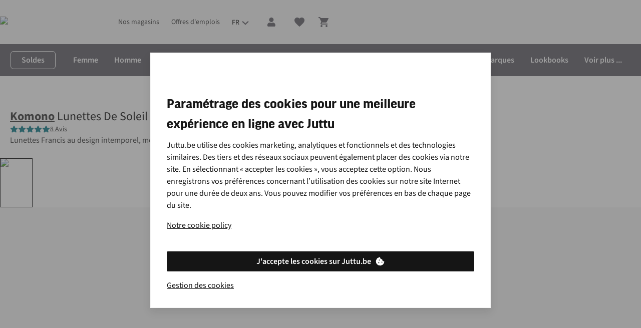

--- FILE ---
content_type: text/html; charset=utf-8
request_url: https://www.juttu.be/fr/p/komono-francis-2412C60020.html
body_size: 97500
content:
<!DOCTYPE html>

<html class="no-js" lang="fr">
<head><base href="/"/><link rel="preconnect" href="https://image.juttu.be/"/><link rel="preconnect" href="https://productimage001.juttu.be/"/><link rel="preconnect" href="https://assets.adobedtm.com/"/><link rel="preconnect" href="https://sstats.juttu.be/"/><link rel="stylesheet" href="/etc.clientlibs/platform-asadventure/clientlibs/clientlib-juttu/clientlib-juttu-site-critical.79d64b610e9002b1e8fdb1b0b4ca08c7.css"/>
	
	
	
		
		
		 
	 
		<link rel="preload" href="https://cdn.yonderland.com/andes/1.4.0/fonts/good-headline-web/GoodHeadlineWeb-subset.woff2" as="font" type="font/woff2" crossorigin="anonymous"/> <link rel="preload" href="https://cdn.yonderland.com/andes/1.4.0/fonts/good-headline-web/GoodHeadlineWeb-Bold-subset.woff2" as="font" type="font/woff2" crossorigin="anonymous"/> <link rel="preload" href="https://cdn.yonderland.com/andes/1.4.0/fonts/source-sans-3/source-sans-3-latin-ext-wght-normal.woff2" as="font" type="font/woff2" crossorigin="anonymous"/> <link rel="preload" href="https://cdn.yonderland.com/andes/1.4.0/fonts/source-sans-3/source-sans-3-latin-wght-normal.woff2" as="font" type="font/woff2" crossorigin="anonymous"/> <link rel="stylesheet" type="text/css" href="/application-resource/andes/5.6.0/juttu.css"/> <link rel="stylesheet" type="text/css" href="/application-resource/cotopaxi/1.47.0/juttu.css"/> 
	 
	 
		 
		 
		 
	
	
<script>loadjs=function(){var a=function(){},c={},u={},f={};function o(e,n){if(e){var t=f[e];if(u[e]=n,t)for(;t.length;)t[0](e,n),t.splice(0,1)}}function l(e,n){e.call&&(e={success:e}),n.length?(e.error||a)(n):(e.success||a)(e)}function h(t,r,s,i){var c,o,e=document,n=s.async,u=(s.numRetries||0)+1,f=s.before||a,l=t.replace(/^(css|img)!/,"");i=i||0,/(^css!|\.css$)/.test(t)?((o=e.createElement("link")).rel="stylesheet",o.href=l,(c="hideFocus"in o)&&o.relList&&(c=0,o.rel="preload",o.as="style")):/(^img!|\.(png|gif|jpg|svg)$)/.test(t)?(o=e.createElement("img")).src=l:((o=e.createElement("script")).src=t,o.async=void 0===n||n),!(o.onload=o.onerror=o.onbeforeload=function(e){var n=e.type[0];if(c)try{o.sheet.cssText.length||(n="e")}catch(e){18!=e.code&&(n="e")}if("e"==n){if((i+=1)<u)return h(t,r,s,i)}else if("preload"==o.rel&&"style"==o.as)return o.rel="stylesheet";r(t,n,e.defaultPrevented)})!==f(t,o)&&e.head.appendChild(o)}function t(e,n,t){var r,s;if(n&&n.trim&&(r=n),s=(r?t:n)||{},r){if(r in c)throw"LoadJS";c[r]=!0}function i(n,t){!function(e,r,n){var t,s,i=(e=e.push?e:[e]).length,c=i,o=[];for(t=function(e,n,t){if("e"==n&&o.push(e),"b"==n){if(!t)return;o.push(e)}--i||r(o)},s=0;s<c;s++)h(e[s],t,n)}(e,function(e){l(s,e),n&&l({success:n,error:t},e),o(r,e)},s)}if(s.returnPromise)return new Promise(i);i()}return t.ready=function(e,n){return function(e,t){e=e.push?e:[e];var n,r,s,i=[],c=e.length,o=c;for(n=function(e,n){n.length&&i.push(e),--o||t(i)};c--;)r=e[c],(s=u[r])?n(r,s):(f[r]=f[r]||[]).push(n)}(e,function(e){l(n,e)}),t},t.done=function(e){o(e,[])},t.reset=function(){c={},u={},f={}},t.isDefined=function(e){return e in c},t}();

var windowOnloadQueue=[],windowOnloadLoaded=!1,addLoadEvent=function(d){windowOnloadLoaded?d():windowOnloadQueue.push(d)};window.onload=function(){windowOnloadLoaded=!0;for(var d=0;d<windowOnloadQueue.length;d++)windowOnloadQueue[d]()};
var SITE={Config:{},data:{},dataImporter:function(a){return a}};

"function"!=typeof Object.assign&&Object.defineProperty(Object,"assign",{value:function(e,t){"use strict";if(null==e)throw new TypeError("Cannot convert undefined or null to object");for(var n=Object(e),r=1;r<arguments.length;r++){var o=arguments[r];if(null!=o)for(var c in o)Object.prototype.hasOwnProperty.call(o,c)&&(n[c]=o[c])}return n},writable:!0,configurable:!0});

var youtubeLoadQueue=[],youtubeIsReady=!1;function addYoutubeReadyEvent(u){youtubeIsReady?u():youtubeLoadQueue.push(u)}function onYouTubeIframeAPIReady(){youtubeIsReady=!0,youtubeLoadQueue.forEach(function(u){u()})}

</script><script>
        var digitalData = {
        	event:[{eventInfo:{eventAction:""}}],
			product:[],
			page:{attributes:{digitalChannel:"web",brand:"Juttu",businessUnit:"juttu",primaryCategory:"",subCategory1:"",subCategory2:"",categoryID:"",market:"be",addCardLocation:"PDP"},pageInfo:{pageID:"Lunettes De Soleil Francis",pageType:"product", hasProductLister: "false"}},
			transaction:{currencyCode:"EUR"},
			user:{attributes:{language:"fr"}}
        };
	</script><script src="//assets.adobedtm.com/launch-EN4f56781557d24974990c2f660f8b3742.min.js" async></script><script>
        var SITE = SITE || {}; SITE.Config = SITE.Config || {}; SITE.Config.analyticsPageType = "product";
		var siteType = /mobi|android/i.test(navigator.userAgent) ? 'm' : 'd';
		var dataLayer = [{
        	"pageType": 'product',
            "siteType": siteType,
        }];

</script><script>addLoadEvent(function(){(function(w,d,s,l,i){w[l]=w[l]||[];w[l].push({'gtm.start': new Date().getTime(),event:'gtm.js'});var f=d.getElementsByTagName(s)[0],j=d.createElement(s),dl=l!='dataLayer'?'&l='+l:'';j.async=true;j.src= '//www.googletagmanager.com/gtm.js?id='+i+dl;f.parentNode.insertBefore(j,f);})(window,document,'script','dataLayer','GTM-P95DWF')});</script>
	
	
		
		
		 
	 
		
  <script>
    (() => {
      function Ea(e){return typeof e==`string`?`${e.charAt(0).toUpperCase()}${e.slice(1)}`:``};
      function Ta(e){return e.split(`|`).reduce((e,t)=>{let n=t.split(`:`);if(n.length===2){let t=n[0],r=n[1]===`1`;return Object.assign(e,{[t]:r})}return e},{})};
      (function Da({fallbackConsentSetting:e,adobeLaunchEnabled:t,googleTagManagerEnabled:n,cookieConsentSettingAvailable:r}){let i=e||{},a=window.document.cookie.split(`; `).find(e=>e.indexOf(`consent_setting=`)===0);if(a){let e=a.substring(16);e&&(i=Ta(decodeURIComponent(e)))}if(t&&(window.digitalData=window.digitalData||{},window.digitalData.user=window.digitalData.user||{},window.digitalData.user.consent=window.digitalData.user.consent||{},Object.keys(i).forEach(e=>{window.digitalData.user.consent[e]=i[e]})),n){let e={};window.dataLayer=window.dataLayer||[],Object.keys(i).forEach(t=>{e[`userConsent${Ea(t)}`]=i[t]}),window.dataLayer.push(Object.assign(e,r?{event:`cookiesReady`}:{}))}})({"fallbackConsentSetting":{"analytics":false,"marketing":false,"functional":true},"adobeLaunchEnabled":true,"googleTagManagerEnabled":true,"cookieConsentSettingAvailable":false});
    })()
  </script> 
	 
	 
		 
		 
		 
	
	
<script type="application/ld+json">{"@context": "https://schema.org", "@type": "WebSite", "url": "https://www.juttu.be",  "potentialAction": {"@type": "SearchAction", "target": "https://www.juttu.be/lister.html?q={search_term_string}", "query-input": "required name=search_term_string"}}</script>


		
		
	<script type="text/javascript">
		var cookieConsentParser = function (cookieConsentSetting) {
			return cookieConsentSetting.split("|").reduce(function (prev, cur) {
				var cookieConsentSettingItem = cur.split(":");
				if (cookieConsentSettingItem.length === 2) {
					prev[cookieConsentSettingItem[0]] = cookieConsentSettingItem[1] === "1";
				}
				return prev;
			}, {});
		};

		var queryParamParser = function (param) {
			param = param.replace(/[\[\]]/g, "\\$&");
			var regex = new RegExp("[?&]" + param + "(=([^&#]*)|&|#|$)");
			var results = regex.exec(window.location.href);
			if (!results) return null;
			if (!results[2]) return "";
			return decodeURIComponent(results[2].replace(/\+/g, " "));
		};

		var getCookie = function (key) {
			var keyValue = document.cookie.match("(^|;) ?" + key + "=([^;]*)(;|$)");
			return keyValue ? keyValue[2] : null;
		};

		var gclidInit = function () {
			var cookieConsentKey = "consent_setting";
			var gclidKey = "gclid_token";
			var consentCookieValue = getCookie(cookieConsentKey);
			var consentSettings = cookieConsentParser(decodeURIComponent(consentCookieValue));
			var gclidCookieValue = getCookie(gclidKey);
			var gclid = queryParamParser("gclid");
			var cookieDate = new Date();
			cookieDate.setDate(cookieDate.getDate() + 90);

			if (!consentSettings || !gclid || !consentSettings.analytics) {
				return;
			}

			if (gclidCookieValue !== gclid) {
				document.cookie = gclidKey + "=" + gclid + "; expires=" + cookieDate.toUTCString() + "; secure; path=/";
			}
		};

		document.addEventListener("clientIsReady", gclidInit);
		window.addEventListener("load", function () {
			document.body.addEventListener("cookieConsentPreferencesUpdated", gclidInit);
		});
	</script>


<meta charset="utf-8"/>
<title title-value="Komono Lunettes De Soleil Francis | Commandez facilement">Komono Lunettes De Soleil Francis | Commandez facilement | Juttu</title>
<meta name="viewport" content="width=device-width, user-scalable=no"/>
<link rel="canonical" href="https://www.juttu.be/fr/p/komono-lunettes-de-soleil-francis-2412C60020.html"/><meta name="keywords"/><meta name="description" content="À la recherche de Komono Lunettes De Soleil Francis ? Commandez facilement sur juttu.be • Livraison gratuite à partir de 35 € • Service après-vente étendu"/><meta name="author" content="Juttu"/><meta property="og:url" content="https://www.juttu.be/fr/p/komono-lunettes-de-soleil-francis-2412C60020.html"/><meta property="og:title" content="Lunettes De Soleil Francis"/><meta property="og:description" content="À la recherche de Komono Lunettes De Soleil Francis ? Commandez facilement sur juttu.be • Livraison gratuite à partir de 35 € • Service après-vente étendu"/><meta property="og:image" content="//productimage001.juttu.be/productimages/big/2412c60020_3970_01_packshot_be.jpg"/><meta property="og:type" content="product"/><meta property="og:site_name" content="Juttu"/><meta property="og:brand" content="Komono"/><meta name="twitter:card" content="summary_large_image"/><meta name="twitter:site" content="@juttu_official"/><meta name="twitter:title" content="Lunettes De Soleil Francis"/><meta name="twitter:description" content="À la recherche de Komono Lunettes De Soleil Francis ? Commandez facilement sur juttu.be • Livraison gratuite à partir de 35 € • Service après-vente étendu"/><meta name="twitter:image" content="//productimage001.juttu.be/productimages/big/2412c60020_3970_01_packshot_be.jpg"/>

	<meta name="mobile-web-app-capable" content="yes"/>
	<meta name="application-name" content="juttu"/>
	<meta name="apple-mobile-web-app-capable" content="yes"/>
	<meta name="apple-mobile-web-app-status-bar-style" content="black-translucent"/>
	<meta name="apple-mobile-web-app-title" content="juttu"/>
	<meta name="theme-color" content="#ffffff"/>
	<link rel="icon" type="image/x-icon" href="/etc.clientlibs/platform-asadventure/clientlibs/clientlib-juttu/clientlib-juttu-site/resources/favicon/favicon.ico"/>
	<link rel="icon" type="image/png" href="/etc.clientlibs/platform-asadventure/clientlibs/clientlib-juttu/clientlib-juttu-site/resources/favicon/favicon48.png"/>


</head>
<body>




    
    
    <noscript>
        <iframe src="//www.googletagmanager.com/ns.html?id=GTM-P95DWF" height="0" width="0" style="display:none;visibility:hidden"></iframe>
    </noscript>
    
<div id="body-wrapper" class="wrapper"> 
	 
		




    
    
    <div class="navigation-horizontal">

<nav>
	<div class="as-o-top-bar-wrapper">
		<div class="a:grid-container">
			<div class="as-o-top-bar" data-analytics-bannerid="header">
				
	<label for="main-menu-toggle" class="as-o-menu--state-toggle__backdrop">
		
  <span role="img" class="as-a-icon as-a-icon--menu as-a-icon--major as-a-icon--action-nav"><svg focusable="false" aria-hidden="true" class="as-a-icon__svg" xmlns="http://www.w3.org/2000/svg" width="24" height="24" viewBox="0 0 24 24"><path fill-rule="evenodd" d="M2 7.222V5h20v2.222H2Zm0 5.556h20v-2.222H2v2.222Zm0 5.555h20v-2.222H2v2.222Z" clip-rule="evenodd"/></svg></span>

	</label>

				
				
	

				
	<div class="as-o-top-bar__logo" data-qa="home_logo">
		
    
	
		<div class="m-teaser">
			<div class="m-teaser__image-placeholder-container "><div class="m-teaser__image-placeholder__block">
		<picture class="m-teaser__image-placeholder__picture background-position--center-center background-size--cover">
			<!--[if IE 9]><video style="display: none;"><![endif]-->
			
				<source srcset="//image.juttu.be/content/dam/juttu/logo/JUTTU_logo_zwart_small_2.png/jcr:content/renditions/cq5dam.web.292.292.png?v=1701225705321&amp;imgeng=/w_292 1x"/>
			<!--[if IE 9]></video><![endif]-->
			<img src="//image.juttu.be/content/dam/juttu/logo/JUTTU_logo_zwart_small_2.png/_jcr_content/renditions/original?v=1701225705321&imgeng=/w_1" class="m-teaser__image-placeholder__picture__image object-position--center-center object-fit--cover" onerror="this.classList.add('m-teaser__image-placeholder__picture__image--error');"/>
		</picture>
	</div>

			</div>
			
			<a class="m-teaser__image-placeholder__block m-teaser__image-placeholder__link" target="_self" href="https://www.juttu.be/fr.html">image link</a>
			
		</div>
	




	</div>

				
	<div class="as-o-top-bar__search" data-analytics-bannerid="header-search">
		
	
	
	
	
		
		
		 
	 
		<div data-hypernova-key="AEMScenes_SearchMenuItem" data-hypernova-id="198b9372-6444-4227-8d9a-db95d7d1b64c"><form method="GET" action="/fr/lister.html"><div class="as-a-input as-a-input--adorned-end as-a-input-searchbox-wrapper"><input id="search" class="as-a-input__input as-a-input__input-searchbox" name="q" type="search" placeholder="Que cherchez-vous ?" autoComplete="off" required="" data-qa="searchbox" value=""/><div class="as-a-input__adornment as-a-input__adornment--end"><button class="as-a-btn as-a-btn--transparent as-a-btn--search-box" data-qa="search_btn" type="submit"><span class="as-a-btn__icon as-a-btn__icon--center"><span role="img" class="as-a-icon as-a-icon--magnify as-a-icon--major"><svg width="24" height="24" viewBox="0 0 24 24" xmlns="http://www.w3.org/2000/svg" focusable="false" aria-hidden="true" class="as-a-icon__svg"><path fill-rule="evenodd" clip-rule="evenodd" d="m20 18.542-4.831-4.832h-.775l-.273-.273c1.002-1.155 1.504-2.522 1.504-4.102 0-1.762-.608-3.259-1.823-4.49C12.586 3.616 11.097 3 9.335 3c-1.762 0-3.259.615-4.49 1.846C3.616 6.076 3 7.573 3 9.336c0 1.761.615 3.25 1.846 4.466 1.23 1.215 2.727 1.823 4.49 1.823 1.58 0 2.946-.502 4.101-1.504l.274.273v.775L18.54 20 20 18.542ZM9.335 13.71c-1.215 0-2.248-.425-3.1-1.276-.85-.85-1.275-1.883-1.275-3.099 0-1.215.425-2.248 1.276-3.1.85-.85 1.884-1.275 3.1-1.275 1.214 0 2.248.425 3.098 1.276.851.85 1.277 1.884 1.277 3.1 0 1.214-.426 2.248-1.277 3.098-.85.851-1.883 1.277-3.099 1.277Z"></path></svg></span></span></button></div></div><span style="display:none"></span></form></div>
<script type="application/json" data-hypernova-key="AEMScenes_SearchMenuItem" data-hypernova-id="198b9372-6444-4227-8d9a-db95d7d1b64c"><!--{"context":{"aemConfiguration":{}},"props":{"queryValue":"","brandsParentLink":"https://www.juttu.be/fr/marques/","categoriesParentLink":"https://www.juttu.be/fr/c/","suggestionsParentLink":"/fr/"},"translation":{"translationResources":{},"language":"fr"},"loadByClient":["translation","context.aemConfiguration"]}--></script> 
	 
	 
		 
		 
		 
	
	




	</div>

				<div class="as-o-top-bar__links as-m-top-bar-nav-link">
					
	<a class="as-a-link as-a-link--subtle as-a-link--small as-a-menu-item as-a-menu-item--menu-top-bar as-a-menu-item--desktop-only" target="_self" data-qa="nav_link" href="https://www.juttu.be/fr/magasins.html">Nos magasins</a>
<a class="as-a-link as-a-link--subtle as-a-link--small as-a-menu-item as-a-menu-item--menu-top-bar as-a-menu-item--desktop-only" target="_self" data-qa="nav_link" href="https://www.juttu.be/fr/legals/offres-d-emploi.html">Offres d&#39;emplois</a>


					
	
	
	
	
	
		
		
		 
	 
		<div data-hypernova-key="AEMScenes_LanguageMenuItem" data-hypernova-id="ec232497-66da-4261-8284-a79b07aaba94"><div class="as-t-media-query-wrapper as-t-media-query-wrapper--desktop-block"><div class="as-t-box margin-right-mobile-3"><button class="as-a-btn as-a-btn--link-subtle as-a-btn--s" data-qa="language_switcher" type="button"><span class="as-a-btn__text">FR</span><span class="as-a-btn__icon as-a-btn__icon--right"><span role="img" class="as-a-icon as-a-icon--chevron-down as-a-icon--action as-a-icon--minor"><svg width="24" height="24" viewBox="0 0 24 24" xmlns="http://www.w3.org/2000/svg" focusable="false" aria-hidden="true" class="as-a-icon__svg"><path d="M12 17.667 2 8.215 4.344 6 12 13.236 19.656 6 22 8.215l-10 9.452Z"></path></svg></span></span></button></div></div></div>
<script type="application/json" data-hypernova-key="AEMScenes_LanguageMenuItem" data-hypernova-id="ec232497-66da-4261-8284-a79b07aaba94"><!--{"context":{"aemConfiguration":{}},"props":{"isDesktop":true,"currentLang":"fr","defaultLanguages":["fr","nl"]},"translation":{"translationResources":{},"language":"fr"},"loadByClient":["translation","context.aemConfiguration"]}--></script> 
	 
	 
		 
		 
		 
	
	





					
	


					
	<div class="as-m-top-bar-nav-link__item as-a-menu-item--menu-top-bar as-m-top-bar--mobile-size">
		
	
	
	
	
		
		
		 
	 
		<div data-hypernova-key="AEMScenes_AccountMenuItem" data-hypernova-id="1fddcb7b-48ef-441a-89f7-36cb6eef0c51"><span id="auth-popup-button"><div class="a:hidden a:lg:block"><button class="as-a-btn as-a-btn--link-subtle as-a-btn--s" data-qa="account" type="button"><span class="as-a-btn__text">Se connecter</span><span class="as-a-btn__icon as-a-btn__icon--right"><span role="img" class="as-a-icon as-a-icon--chevron-down as-a-icon--action as-a-icon--minor"><svg width="24" height="24" viewBox="0 0 24 24" xmlns="http://www.w3.org/2000/svg" focusable="false" aria-hidden="true" class="as-a-icon__svg"><path d="M12 17.667 2 8.215 4.344 6 12 13.236 19.656 6 22 8.215l-10 9.452Z"></path></svg></span></span></button></div><div class="a:max-lg:block a:lg:hidden"><button class="as-a-btn as-a-btn--navigation" data-qa="account" type="button"><span class="as-a-btn__icon as-a-btn__icon--center"><span role="img" class="as-a-icon as-a-icon--user-solid as-a-icon--major"><svg width="24" height="24" viewBox="0 0 24 24" xmlns="http://www.w3.org/2000/svg" focusable="false" aria-hidden="true" class="as-a-icon__svg"><path fill-rule="evenodd" clip-rule="evenodd" d="M9.607 11.402a4.461 4.461 0 0 0 2.268.598c.82 0 1.576-.2 2.268-.598a4.377 4.377 0 0 0 1.634-1.634 4.462 4.462 0 0 0 .598-2.268c0-.82-.2-1.576-.598-2.268a4.377 4.377 0 0 0-1.634-1.634A4.462 4.462 0 0 0 11.875 3c-.82 0-1.576.2-2.268.598a4.378 4.378 0 0 0-1.634 1.634A4.462 4.462 0 0 0 7.375 7.5c0 .82.2 1.576.598 2.268a4.377 4.377 0 0 0 1.634 1.634Zm7.788 2.356a4.61 4.61 0 0 0-2.356-.633h-.598a6.105 6.105 0 0 1-2.566.563c-.89 0-1.746-.188-2.566-.563H8.71a4.61 4.61 0 0 0-2.356.633c-.726.422-1.3.996-1.722 1.722A4.611 4.611 0 0 0 4 17.836v1.477c0 .468.164.867.492 1.195.328.328.727.492 1.196.492h12.375c.468 0 .867-.164 1.195-.492.328-.328.492-.727.492-1.195v-1.477c0-.844-.211-1.629-.633-2.356a4.672 4.672 0 0 0-1.723-1.722Z"></path></svg></span></span></button></div></span></div>
<script type="application/json" data-hypernova-key="AEMScenes_AccountMenuItem" data-hypernova-id="1fddcb7b-48ef-441a-89f7-36cb6eef0c51"><!--{"context":{"aemConfiguration":{}},"props":{"accountMenu":{"items":[{"active":false,"label":"Mon compte","link":"https://www.juttu.be/fr/account/overview.html"},{"active":false,"label":"Détails du compte","link":"https://www.juttu.be/fr/account/profile-details.html"},{"active":false,"label":"Adresse de livraison","link":"https://www.juttu.be/fr/account/delivery-address.html"},{"active":false,"label":"Mes commandes","link":"https://www.juttu.be/fr/account/order-history.html"},{"active":false,"label":"Mes lettres d'informations","link":"https://www.juttu.be/fr/account/preferences.html"},{"active":false,"label":"Modifier le mot de passe ","link":"https://www.juttu.be/fr/account/update-password.html"},{"active":false,"label":"Mes cartes de crédit","link":"https://www.juttu.be/fr/account/krediet-kaart-informatie.html"},{"active":false,"label":"Mes vouchers","link":"https://www.juttu.be/fr/account/vouchers.html"},{"active":false,"label":"Retourner des produits","link":"https://www.juttu.be/fr/account/return_overview.html"}]},"login":{"actionUri":"/api/form_submit_catcher"},"registration":{"link":"https://www.juttu.be/fr/account/enregistrement.html"}},"translation":{"translationResources":{},"language":"fr"},"loadByClient":["translation","context.aemConfiguration"]}--></script> 
	 
	 
		 
		 
		 
	
	





	</div>

					
	<div class="as-m-top-bar-nav-link__item as-a-menu-item--menu-top-bar as-m-top-bar--mobile-size">
		
	
	
	
	
		
		
		 
	 
		<div data-hypernova-key="AEMScenes_WishlistMenuItem" data-hypernova-id="ec172c7f-07a5-45e7-a2d9-cd2dd5c981b8"><div data-analytics-bannerid="header-wishlist"><button title="wishlist icon" class="as-a-btn as-a-btn--navigation" data-qa="wishlist" type="button"><span class="as-a-btn__icon as-a-btn__icon--center"><span role="img" class="as-a-icon as-a-icon--heart as-a-icon--major"><svg width="24" height="24" viewBox="0 0 24 24" xmlns="http://www.w3.org/2000/svg" focusable="false" aria-hidden="true" class="as-a-icon__svg"><path d="m12 21.333-1.45-1.318C5.4 15.349 2 12.272 2 8.495 2 5.418 4.42 3 7.5 3c1.74 0 3.41.81 4.5 2.088C13.09 3.81 14.76 3 16.5 3 19.58 3 22 5.418 22 8.495c0 3.777-3.4 6.854-8.55 11.53L12 21.332Z"></path></svg></span></span></button></div></div>
<script type="application/json" data-hypernova-key="AEMScenes_WishlistMenuItem" data-hypernova-id="ec172c7f-07a5-45e7-a2d9-cd2dd5c981b8"><!--{"context":{"aemConfiguration":{}},"props":{"link":"https://www.juttu.be/fr/mes-articles-preferes.html"},"translation":{"translationResources":{},"language":"fr"},"loadByClient":["translation","context.aemConfiguration"]}--></script> 
	 
	 
		 
		 
		 
	
	




	</div>

					
	<div class="as-m-top-bar-nav-link__item as-a-menu-item--menu-top-bar as-m-top-bar--mobile-size">
		
	
	
	
	
		
		
		 
	 
		<div data-hypernova-key="AEMScenes_BasketMenuItem" data-hypernova-id="47932ef1-00ca-46db-9260-648f67b60cc4"><div data-analytics-bannerid="header-shopping-cart"><a class="as-a-btn as-a-btn--navigation" data-qa="basket" href="https://www.juttu.be/fr/checkout/basket-overview.html"><span class="as-a-btn__icon as-a-btn__icon--center"><span role="img" class="as-a-icon as-a-icon--cart as-a-icon--major"><svg width="24" height="24" viewBox="0 0 24 24" xmlns="http://www.w3.org/2000/svg" focusable="false" aria-hidden="true" class="as-a-icon__svg"><path fill-rule="evenodd" clip-rule="evenodd" d="M2 2h3.279l.936 1.972h14.801c.281 0 .516.102.703.305.187.203.281.446.281.728a.907.907 0 0 1-.14.47l-3.56 6.478c-.375.689-.953 1.033-1.733 1.033H9.119l-.89 1.643-.046.141c0 .156.078.235.234.235h11.569v2.018H7.996c-.532 0-.992-.203-1.382-.61-.39-.407-.586-.876-.586-1.408 0-.313.078-.626.234-.94l1.359-2.487-3.607-7.606H2V2Zm14.614 16.62c.405-.407.874-.61 1.405-.61.53 0 .991.203 1.382.61.39.407.585.876.585 1.408 0 .532-.195.994-.585 1.385-.39.391-.851.587-1.382.587-.531 0-1-.196-1.405-.587-.406-.391-.61-.853-.61-1.385s.204-1.001.61-1.408Zm-8.619-.61c-.53 0-.999.203-1.405.61a2.017 2.017 0 0 0-.562 1.408c0 .532.195.994.586 1.385.39.391.85.587 1.381.587s1-.196 1.405-.587c.406-.391.61-.853.61-1.385s-.204-1.001-.61-1.408c-.405-.407-.874-.61-1.405-.61Z"></path></svg></span></span><span class="as-a-btn__text as-a-btn__text--sr-only">Shopping cart</span></a></div></div>
<script type="application/json" data-hypernova-key="AEMScenes_BasketMenuItem" data-hypernova-id="47932ef1-00ca-46db-9260-648f67b60cc4"><!--{"context":{"aemConfiguration":{}},"props":{"basketOverviewLink":"https://www.juttu.be/fr/checkout/basket-overview.html","checkoutLink":"https://www.juttu.be/fr/buy.html","enableBasketReminderNotification":false,"enableBasketReminderNotificationABTest":false,"freeDeliveryMessage":"Bestel nog voor {{{AMOUNT}}} en je bestelling wordt gratis verzonden."},"translation":{"translationResources":{},"language":"fr"},"loadByClient":["translation","context.aemConfiguration"]}--></script> 
	 
	 
		 
		 
		 
	
	




	</div>

				</div>
			</div>
		</div>
	</div>
	<form id="navigation-horizontal-form" role="presentation" autocomplete="off" data-analytics-bannerid="header-navigation" onreset="window.navigationMobileMenuEnhancerToggleOff && navigationMobileMenuEnhancerToggleOff()">
		<input id="main-menu-toggle" type="checkbox" class="as-o-menu--state-toggle" onchange="window.navigationMobileMenuEnhancerToggleOn && navigationMobileMenuEnhancerToggleOn()"/>
		<div class="as-o-menu">
			
	<header class="as-m-card-header as-m-card-header--mobile-only">
		<div class="as-m-card-header__left-block as-m-card-header__block--all-space"></div>
		<div class="as-m-card-header__title">Menu</div>
		<div class="as-m-card-header__right-block as-m-card-header__block--all-space">
			<button class="as-a-btn as-a-btn--transparent as-a-btn--fill" type="reset">
				<span class="as-a-btn__icon as-a-btn__icon--center">
					
  <span role="img" class="as-a-icon as-a-icon--close as-a-icon--major as-a-icon--action-nav"><svg focusable="false" aria-hidden="true" class="as-a-icon__svg" xmlns="http://www.w3.org/2000/svg" width="24" height="24" viewBox="0 0 24 24"><path d="M19 6.41 17.59 5 12 10.59 6.41 5 5 6.41 10.59 12 5 17.59 6.41 19 12 13.41 17.59 19 19 17.59 13.41 12 19 6.41Z"/></svg></span>

				</span>
			</button>
		</div>
	</header>

			<div class="as-o-menu-scrollable">
				
	<div class="as-t-media-query-wrapper as-t-media-query-wrapper--mobile-block as-t-media-query-wrapper--tablet-block as-t-media-query-wrapper--tablet-small-block">
		<div class="as-o-main-nav">
			<div class="as-m-button-list">
				
					<div class="as-m-button-list__item">
						<a class="as-a-btn as-a-btn--transparent as-m-button-list__button" target="_self" href="https://www.juttu.be/fr/magasins.html">
							
							<span class="as-a-btn__text">
								Nos magasins
							</span>
						</a>
					</div>
					<hr class="as-a-divider as-a-divider--horizontal"/>
				
					<div class="as-m-button-list__item">
						<a class="as-a-btn as-a-btn--transparent as-m-button-list__button" target="_self" href="https://www.juttu.be/fr/legals/offres-d-emploi.html">
							
							<span class="as-a-btn__text">
								Offres d&#39;emplois
							</span>
						</a>
					</div>
					<hr class="as-a-divider as-a-divider--horizontal"/>
				
			</div>
		</div>
	</div>

				
	
	
	
	
	
		
		
		 
	 
		<div data-hypernova-key="AEMScenes_LanguageMenuItem" data-hypernova-id="52cb1210-41ac-48b3-ba2f-bb5fdf3b7116"><div class="as-t-media-query-wrapper as-t-media-query-wrapper--mobile-block as-t-media-query-wrapper--tablet-block as-t-media-query-wrapper--tablet-small-block"><div class="as-m-button-list"><div class="as-m-button-list__item"><button class="as-a-btn as-a-btn--transparent as-m-button-list__button" type="button"><span class="as-a-btn__icon as-a-btn__icon--left"><span role="img" class="as-a-icon as-a-icon--globe as-a-icon--action as-a-icon--major"><svg width="24" height="24" viewBox="0 0 24 24" xmlns="http://www.w3.org/2000/svg" focusable="false" aria-hidden="true" class="as-a-icon__svg"><path fill-rule="evenodd" clip-rule="evenodd" d="M2 12C2 6.48 6.47 2 11.99 2 17.52 2 22 6.48 22 12s-4.48 10-10.01 10C6.47 22 2 17.52 2 12Zm13.97-4h2.95a8.03 8.03 0 0 0-4.33-3.56c.6 1.11 1.06 2.31 1.38 3.56ZM12 4.04c.83 1.2 1.48 2.53 1.91 3.96h-3.82c.43-1.43 1.08-2.76 1.91-3.96ZM4 12c0 .69.1 1.36.26 2h3.38c-.08-.66-.14-1.32-.14-2 0-.68.06-1.34.14-2H4.26c-.16.64-.26 1.31-.26 2Zm1.08 4h2.95c.32 1.25.78 2.45 1.38 3.56A7.987 7.987 0 0 1 5.08 16Zm0-8h2.95c.32-1.25.78-2.45 1.38-3.56-1.84.63-3.37 1.9-4.33 3.56ZM12 19.96c-.83-1.2-1.48-2.53-1.91-3.96h3.82c-.43 1.43-1.08 2.76-1.91 3.96ZM9.5 12c0 .68.07 1.34.16 2h4.68c.09-.66.16-1.32.16-2 0-.68-.07-1.35-.16-2H9.66c-.09.65-.16 1.32-.16 2Zm5.09 7.56c.6-1.11 1.06-2.31 1.38-3.56h2.95a8.03 8.03 0 0 1-4.33 3.56ZM16.5 12c0 .68-.06 1.34-.14 2h3.38c.16-.64.26-1.31.26-2s-.1-1.36-.26-2h-3.38c.08.66.14 1.32.14 2Z"></path></svg></span></span><span class="as-a-btn__text">Français (FR)</span><span class="as-a-btn__icon as-a-btn__icon--right"><span role="img" class="as-a-icon as-a-icon--chevron-right as-a-icon--action as-a-icon--minor"><svg width="24" height="24" viewBox="0 0 24 24" xmlns="http://www.w3.org/2000/svg" focusable="false" aria-hidden="true" class="as-a-icon__svg"><path d="M6 19.656 13.236 12 6 4.344 8.215 2l9.452 10-9.452 10L6 19.656Z"></path></svg></span></span></button></div><div class="as-a-divider as-a-divider--horizontal" role="separator"></div></div></div></div>
<script type="application/json" data-hypernova-key="AEMScenes_LanguageMenuItem" data-hypernova-id="52cb1210-41ac-48b3-ba2f-bb5fdf3b7116"><!--{"context":{"aemConfiguration":{}},"props":{"isDesktop":false,"currentLang":"fr","defaultLanguages":["fr","nl"]},"translation":{"translationResources":{},"language":"fr"},"loadByClient":["translation","context.aemConfiguration"]}--></script> 
	 
	 
		 
		 
		 
	
	





				
	


				
	<div class="as-a-menu-item as-a-menu-item--category as-a-menu-item--mobile-only">
		Catégories
	</div>

				
	<div class="as-o-main-nav-wrapper a:grid-container">
		<ul class="as-o-main-nav a:grid-expanded">
			
				
				
				
				<li class="as-a-menu-item as-a-menu-item--menu-bar as-a-menu-item--menu-bar--button">
					
					
					
					
					
					
					
					
						<a class="as-a-link as-a-link--container as-a-menu-item__link as-a-menu-item--menu-bar--button--bordered" data-qa="1_level_item" href="https://www.juttu.be/fr/c/achetez-malin-.html">
							
							Soldes
							
							
  <span role="img" class="as-a-icon as-a-icon--chevron-right as-a-icon--minor as-a-icon--action as-a-menu-item--mobile-only"><svg focusable="false" aria-hidden="true" class="as-a-icon__svg" xmlns="http://www.w3.org/2000/svg" width="24" height="24" viewBox="0 0 24 24"><path d="M6 19.656 13.236 12 6 4.344 8.215 2l9.452 10-9.452 10L6 19.656Z"/></svg></span>

						</a>
					
				</li>
			
				
				
				
				<li class="as-a-menu-item as-a-menu-item--menu-bar as-a-menu-item--disabled" data-js-menu-has-flyout>
					
					
					
					
						<input type="checkbox" class="as-o-main-nav__item--state-toggle" id="menu-sub-1-toggle"/>
						<a class="as-a-link as-a-link--container as-a-menu-item__link as-a-menu-item--desktop-only" data-qa="1_level_item" href="https://www.juttu.be/fr/c/femme.html">
							
							Femme
							
						</a>
						<label class="as-a-link-main-nav__label as-a-menu-item--mobile-only" for="menu-sub-1-toggle">
							Femme
							
  <span role="img" class="as-a-icon as-a-icon--chevron-right as-a-icon--minor as-a-icon--action as-a-menu-item--mobile-only"><svg focusable="false" aria-hidden="true" class="as-a-icon__svg" xmlns="http://www.w3.org/2000/svg" width="24" height="24" viewBox="0 0 24 24"><path d="M6 19.656 13.236 12 6 4.344 8.215 2l9.452 10-9.452 10L6 19.656Z"/></svg></span>

						</label>
						

    <div class="as-o-category-flyout-wrapper">
        <div class="as-o-category-flyout" data-analytics-bannerid="header-navigation-flyout-femme">
            
	<a class="as-a-link as-a-link--subtle as-a-link--emp as-o-category-flyout-title" href="https://www.juttu.be/fr/c/femme.html">Femme</a>
	<header class="as-m-card-header as-m-card-header--mobile-only">
		<div class="as-m-card-header__left-block as-m-card-header__block--all-space">
			<label for="menu-sub-1-toggle" class="as-o-top-bar__menu">
				
					
  <span role="img" class="as-a-icon as-a-icon--arrow-left as-a-icon--major as-a-icon--action-nav"><svg focusable="false" aria-hidden="true" class="as-a-icon__svg" xmlns="http://www.w3.org/2000/svg" width="24" height="24" viewBox="0 0 24 24"><path d="M22 10.772v2.456H6.795l6.96 7.018L12 22 2 12 12 2l1.754 1.754-6.959 7.018H22Z"/></svg></span>

				
			</label>
		</div>
		<div class="as-m-card-header__title">Accueil</div>
		<div class="as-m-card-header__right-block as-m-card-header__block--all-space">
			<button class="as-a-btn as-a-btn--transparent as-a-btn--fill" type="reset">
				<span class="as-a-btn__icon as-a-btn__icon--center">
					
						
  <span role="img" class="as-a-icon as-a-icon--close as-a-icon--major as-a-icon--action-nav"><svg focusable="false" aria-hidden="true" class="as-a-icon__svg" xmlns="http://www.w3.org/2000/svg" width="24" height="24" viewBox="0 0 24 24"><path d="M19 6.41 17.59 5 12 10.59 6.41 5 5 6.41 10.59 12 5 17.59 6.41 19 12 13.41 17.59 19 19 17.59 13.41 12 19 6.41Z"/></svg></span>

					
				</span>
			</button>
		</div>
	</header>

            
            <div class="as-o-category-flyout-menu">
                
                
                <div class="as-a-menu-item as-a-menu-item--mobile-only as-o-category-flyout-menu__mobile-item">
                    <a class="as-a-link as-a-link--emp as-a-link--subtle" href="https://www.juttu.be/fr/c/femme.html">Femme</a>
                </div>
                <div class="as-a-menu-item as-a-menu-item--menu-bar as-o-category-flyout-menu__column">
                    

	
	<div class="as-o-category-flyout-menu__column-item">
		
		
		<input type="checkbox" class="as-o-category-flyout-menu--state-toggle" id="menu-sub-toggle--1270239736"/>
		<a class="as-a-link as-a-link--subtle as-a-link--emp as-a-menu-item--desktop-only" data-qa="2_level_item" href="https://www.juttu.be/fr/c/achetez-malin-/femme.html">Soldes jusqu&#39;à -70 %</a>
		<a href="https://www.juttu.be/fr/c/achetez-malin-/femme.html" class="as-a-link-main-nav__label as-a-menu-item--mobile-only">
			Soldes jusqu&#39;à -70 %
			
				
  <span role="img" class="as-a-icon as-a-icon--chevron-right as-a-icon--minor as-a-icon--action as-a-menu-item--mobile-only"><svg focusable="false" aria-hidden="true" class="as-a-icon__svg" xmlns="http://www.w3.org/2000/svg" width="24" height="24" viewBox="0 0 24 24"><path d="M6 19.656 13.236 12 6 4.344 8.215 2l9.452 10-9.452 10L6 19.656Z"/></svg></span>

			
		</a>
		
	</div>



                
                    

	
	<div class="as-o-category-flyout-menu__column-item">
		
		
		<input type="checkbox" class="as-o-category-flyout-menu--state-toggle" id="menu-sub-toggle-777870414"/>
		<a class="as-a-link as-a-link--subtle as-a-link--emp as-a-menu-item--desktop-only" data-qa="2_level_item" href="https://www.juttu.be/fr/c/femme/tenues-de-soiree.html">Vêtements de fête</a>
		<a href="https://www.juttu.be/fr/c/femme/tenues-de-soiree.html" class="as-a-link-main-nav__label as-a-menu-item--mobile-only">
			Vêtements de fête
			
				
  <span role="img" class="as-a-icon as-a-icon--chevron-right as-a-icon--minor as-a-icon--action as-a-menu-item--mobile-only"><svg focusable="false" aria-hidden="true" class="as-a-icon__svg" xmlns="http://www.w3.org/2000/svg" width="24" height="24" viewBox="0 0 24 24"><path d="M6 19.656 13.236 12 6 4.344 8.215 2l9.452 10-9.452 10L6 19.656Z"/></svg></span>

			
		</a>
		
	</div>



                
                    

	
	<div class="as-o-category-flyout-menu__column-item">
		
		
		<input type="checkbox" class="as-o-category-flyout-menu--state-toggle" id="menu-sub-toggle--2024733233"/>
		<a class="as-a-link as-a-link--subtle as-a-link--emp as-a-menu-item--desktop-only" data-qa="2_level_item" href="https://www.juttu.be/fr/c/femme/vetements/basics.html">Essentials</a>
		<a href="https://www.juttu.be/fr/c/femme/vetements/basics.html" class="as-a-link-main-nav__label as-a-menu-item--mobile-only">
			Essentials
			
				
  <span role="img" class="as-a-icon as-a-icon--chevron-right as-a-icon--minor as-a-icon--action as-a-menu-item--mobile-only"><svg focusable="false" aria-hidden="true" class="as-a-icon__svg" xmlns="http://www.w3.org/2000/svg" width="24" height="24" viewBox="0 0 24 24"><path d="M6 19.656 13.236 12 6 4.344 8.215 2l9.452 10-9.452 10L6 19.656Z"/></svg></span>

			
		</a>
		
	</div>



                
                    

	
	<div class="as-o-category-flyout-menu__column-item" data-js-menu-has-flyout>
		
		
		<input type="checkbox" class="as-o-category-flyout-menu--state-toggle" id="menu-sub-toggle-1742324428"/>
		<a class="as-a-link as-a-link--subtle as-a-link--emp as-a-menu-item--desktop-only" data-qa="2_level_item">Tendances</a>
		<label for="menu-sub-toggle-1742324428" class="as-a-link-main-nav__label as-a-menu-item--mobile-only">
			Tendances
			
				
  <span role="img" class="as-a-icon as-a-icon--chevron-right as-a-icon--minor as-a-icon--action as-a-menu-item--mobile-only"><svg focusable="false" aria-hidden="true" class="as-a-icon__svg" xmlns="http://www.w3.org/2000/svg" width="24" height="24" viewBox="0 0 24 24"><path d="M6 19.656 13.236 12 6 4.344 8.215 2l9.452 10-9.452 10L6 19.656Z"/></svg></span>

			
		</label>
		<div class="as-o-category-flyout__menu-wrapper">
			<header class="as-m-card-header as-m-card-header--mobile-only">
				<div class="as-m-card-header__left-block as-m-card-header__block--all-space">
					<label class="as-o-top-bar__menu" for="menu-sub-toggle-1742324428">
						
							
  <span role="img" class="as-a-icon as-a-icon--arrow-left as-a-icon--major as-a-icon--action-nav"><svg focusable="false" aria-hidden="true" class="as-a-icon__svg" xmlns="http://www.w3.org/2000/svg" width="24" height="24" viewBox="0 0 24 24"><path d="M22 10.772v2.456H6.795l6.96 7.018L12 22 2 12 12 2l1.754 1.754-6.959 7.018H22Z"/></svg></span>

						
					</label>
				</div>
				<div class="as-m-card-header__title">Femme</div>
				<div class="as-m-card-header__right-block as-m-card-header__block--all-space">
					<button class="as-a-btn as-a-btn--transparent as-a-btn--fill" type="reset">
						<span class="as-a-btn__icon as-a-btn__icon--center">
							
								
  <span role="img" class="as-a-icon as-a-icon--close as-a-icon--major as-a-icon--action-nav"><svg focusable="false" aria-hidden="true" class="as-a-icon__svg" xmlns="http://www.w3.org/2000/svg" width="24" height="24" viewBox="0 0 24 24"><path d="M19 6.41 17.59 5 12 10.59 6.41 5 5 6.41 10.59 12 5 17.59 6.41 19 12 13.41 17.59 19 19 17.59 13.41 12 19 6.41Z"/></svg></span>

							
						</span>
					</button>
				</div>
			</header>
			<ul class="as-o-category-flyout__menu-block" data-analytics-bannerid="header-navigation-flyout-femme-tendances">
				<li class="as-a-menu-item as-a-menu-item--mobile-only as-o-category-flyout-menu__mobile-item">
					<a class="as-a-link as-a-link--emp as-a-link--subtle">Tendances
					</a>
				</li>
				
					<li class="as-o-category-flyout-menu__mobile-item">
						<a class="as-a-link as-a-link--subtle as-a-menu-item" data-qa="3_level_item" href="https://www.juttu.be/fr/le-monde-de-juttu/mode/varsity-polo.html">Le polo varsity</a>
					</li>
				
					<li class="as-o-category-flyout-menu__mobile-item">
						<a class="as-a-link as-a-link--subtle as-a-menu-item" data-qa="3_level_item" href="https://www.juttu.be/fr/le-monde-de-juttu/mode/nonchalance-intemporelle.html">Nonchalance intemporelle</a>
					</li>
				
					<li class="as-o-category-flyout-menu__mobile-item">
						<a class="as-a-link as-a-link--subtle as-a-menu-item" data-qa="3_level_item" href="https://www.juttu.be/fr/le-monde-de-juttu/mode/quelle-jupe-correspond-le-mieux-a-ta-silhouette.html">Quelle jupe correspond le mieux à ta silhouette ?</a>
					</li>
				
			</ul>
		</div>
	</div>



                </div>
                <div class="as-a-menu-item as-a-menu-item--menu-bar as-o-category-flyout-menu__column">
                    

	
	<div class="as-o-category-flyout-menu__column-item" data-js-menu-has-flyout>
		
		
		<input type="checkbox" class="as-o-category-flyout-menu--state-toggle" id="menu-sub-toggle--1537960506"/>
		<a class="as-a-link as-a-link--subtle as-a-link--emp as-a-menu-item--desktop-only" data-qa="2_level_item" href="https://www.juttu.be/fr/c/femme/vetements.html">Vêtements</a>
		<label for="menu-sub-toggle--1537960506" class="as-a-link-main-nav__label as-a-menu-item--mobile-only">
			Vêtements
			
				
  <span role="img" class="as-a-icon as-a-icon--chevron-right as-a-icon--minor as-a-icon--action as-a-menu-item--mobile-only"><svg focusable="false" aria-hidden="true" class="as-a-icon__svg" xmlns="http://www.w3.org/2000/svg" width="24" height="24" viewBox="0 0 24 24"><path d="M6 19.656 13.236 12 6 4.344 8.215 2l9.452 10-9.452 10L6 19.656Z"/></svg></span>

			
		</label>
		<div class="as-o-category-flyout__menu-wrapper">
			<header class="as-m-card-header as-m-card-header--mobile-only">
				<div class="as-m-card-header__left-block as-m-card-header__block--all-space">
					<label class="as-o-top-bar__menu" for="menu-sub-toggle--1537960506">
						
							
  <span role="img" class="as-a-icon as-a-icon--arrow-left as-a-icon--major as-a-icon--action-nav"><svg focusable="false" aria-hidden="true" class="as-a-icon__svg" xmlns="http://www.w3.org/2000/svg" width="24" height="24" viewBox="0 0 24 24"><path d="M22 10.772v2.456H6.795l6.96 7.018L12 22 2 12 12 2l1.754 1.754-6.959 7.018H22Z"/></svg></span>

						
					</label>
				</div>
				<div class="as-m-card-header__title">Femme</div>
				<div class="as-m-card-header__right-block as-m-card-header__block--all-space">
					<button class="as-a-btn as-a-btn--transparent as-a-btn--fill" type="reset">
						<span class="as-a-btn__icon as-a-btn__icon--center">
							
								
  <span role="img" class="as-a-icon as-a-icon--close as-a-icon--major as-a-icon--action-nav"><svg focusable="false" aria-hidden="true" class="as-a-icon__svg" xmlns="http://www.w3.org/2000/svg" width="24" height="24" viewBox="0 0 24 24"><path d="M19 6.41 17.59 5 12 10.59 6.41 5 5 6.41 10.59 12 5 17.59 6.41 19 12 13.41 17.59 19 19 17.59 13.41 12 19 6.41Z"/></svg></span>

							
						</span>
					</button>
				</div>
			</header>
			<ul class="as-o-category-flyout__menu-block" data-analytics-bannerid="header-navigation-flyout-femme-vetements">
				<li class="as-a-menu-item as-a-menu-item--mobile-only as-o-category-flyout-menu__mobile-item">
					<a class="as-a-link as-a-link--emp as-a-link--subtle" href="https://www.juttu.be/fr/c/femme/vetements.html">Vêtements
					</a>
				</li>
				
					<li class="as-o-category-flyout-menu__mobile-item">
						<a class="as-a-link as-a-link--subtle as-a-menu-item" data-qa="3_level_item" href="https://www.juttu.be/fr/c/femme/vetements/manteaux.html">Manteaux</a>
					</li>
				
					<li class="as-o-category-flyout-menu__mobile-item">
						<a class="as-a-link as-a-link--subtle as-a-menu-item" data-qa="3_level_item" href="https://www.juttu.be/fr/c/femme/vetements/vestes.html">Vestes</a>
					</li>
				
					<li class="as-o-category-flyout-menu__mobile-item">
						<a class="as-a-link as-a-link--subtle as-a-menu-item" data-qa="3_level_item" href="https://www.juttu.be/fr/c/femme/vetements/t-shirts-tops.html">T-shirts &amp; tops</a>
					</li>
				
					<li class="as-o-category-flyout-menu__mobile-item">
						<a class="as-a-link as-a-link--subtle as-a-menu-item" data-qa="3_level_item" href="https://www.juttu.be/fr/c/femme/vetements/pulls-cardigans.html">Pulls &amp; cardigans</a>
					</li>
				
					<li class="as-o-category-flyout-menu__mobile-item">
						<a class="as-a-link as-a-link--subtle as-a-menu-item" data-qa="3_level_item" href="https://www.juttu.be/fr/c/femme/vetements/pantalons.html">Pantalons</a>
					</li>
				
					<li class="as-o-category-flyout-menu__mobile-item">
						<a class="as-a-link as-a-link--subtle as-a-menu-item" data-qa="3_level_item" href="https://www.juttu.be/fr/c/femme/vetements/chemisiers.html">Chemisiers</a>
					</li>
				
					<li class="as-o-category-flyout-menu__mobile-item">
						<a class="as-a-link as-a-link--subtle as-a-menu-item" data-qa="3_level_item" href="https://www.juttu.be/fr/c/femme/vetements/robes.html">Robes</a>
					</li>
				
					<li class="as-o-category-flyout-menu__mobile-item">
						<a class="as-a-link as-a-link--subtle as-a-menu-item" data-qa="3_level_item" href="https://www.juttu.be/fr/c/femme/vetements/jupes.html">Jupes</a>
					</li>
				
					<li class="as-o-category-flyout-menu__mobile-item">
						<a class="as-a-link as-a-link--subtle as-a-menu-item" data-qa="3_level_item" href="https://www.juttu.be/fr/c/femme/accessoires/sous-vetements.html">Sous-vêtements</a>
					</li>
				
					<li class="as-o-category-flyout-menu__mobile-item">
						<a class="as-a-link as-a-link--subtle as-a-menu-item" data-qa="3_level_item" href="https://www.juttu.be/fr/c/femme/vetements/combinaisons-combishorts.html">Combinaisons</a>
					</li>
				
					<li class="as-o-category-flyout-menu__mobile-item">
						<a class="as-a-link as-a-link--subtle as-a-menu-item" data-qa="3_level_item" href="https://www.juttu.be/fr/c/femme/vetements.html">Tous vêtements femme</a>
					</li>
				
			</ul>
		</div>
	</div>



                </div>
                <div class="as-a-menu-item as-a-menu-item--menu-bar as-o-category-flyout-menu__column">
                    

	
	<div class="as-o-category-flyout-menu__column-item" data-js-menu-has-flyout>
		
		
		<input type="checkbox" class="as-o-category-flyout-menu--state-toggle" id="menu-sub-toggle-2003659206"/>
		<a class="as-a-link as-a-link--subtle as-a-link--emp as-a-menu-item--desktop-only" data-qa="2_level_item" href="https://www.juttu.be/fr/c/femme/accessoires.html">Accessoires</a>
		<label for="menu-sub-toggle-2003659206" class="as-a-link-main-nav__label as-a-menu-item--mobile-only">
			Accessoires
			
				
  <span role="img" class="as-a-icon as-a-icon--chevron-right as-a-icon--minor as-a-icon--action as-a-menu-item--mobile-only"><svg focusable="false" aria-hidden="true" class="as-a-icon__svg" xmlns="http://www.w3.org/2000/svg" width="24" height="24" viewBox="0 0 24 24"><path d="M6 19.656 13.236 12 6 4.344 8.215 2l9.452 10-9.452 10L6 19.656Z"/></svg></span>

			
		</label>
		<div class="as-o-category-flyout__menu-wrapper">
			<header class="as-m-card-header as-m-card-header--mobile-only">
				<div class="as-m-card-header__left-block as-m-card-header__block--all-space">
					<label class="as-o-top-bar__menu" for="menu-sub-toggle-2003659206">
						
							
  <span role="img" class="as-a-icon as-a-icon--arrow-left as-a-icon--major as-a-icon--action-nav"><svg focusable="false" aria-hidden="true" class="as-a-icon__svg" xmlns="http://www.w3.org/2000/svg" width="24" height="24" viewBox="0 0 24 24"><path d="M22 10.772v2.456H6.795l6.96 7.018L12 22 2 12 12 2l1.754 1.754-6.959 7.018H22Z"/></svg></span>

						
					</label>
				</div>
				<div class="as-m-card-header__title">Femme</div>
				<div class="as-m-card-header__right-block as-m-card-header__block--all-space">
					<button class="as-a-btn as-a-btn--transparent as-a-btn--fill" type="reset">
						<span class="as-a-btn__icon as-a-btn__icon--center">
							
								
  <span role="img" class="as-a-icon as-a-icon--close as-a-icon--major as-a-icon--action-nav"><svg focusable="false" aria-hidden="true" class="as-a-icon__svg" xmlns="http://www.w3.org/2000/svg" width="24" height="24" viewBox="0 0 24 24"><path d="M19 6.41 17.59 5 12 10.59 6.41 5 5 6.41 10.59 12 5 17.59 6.41 19 12 13.41 17.59 19 19 17.59 13.41 12 19 6.41Z"/></svg></span>

							
						</span>
					</button>
				</div>
			</header>
			<ul class="as-o-category-flyout__menu-block" data-analytics-bannerid="header-navigation-flyout-femme-accessoires">
				<li class="as-a-menu-item as-a-menu-item--mobile-only as-o-category-flyout-menu__mobile-item">
					<a class="as-a-link as-a-link--emp as-a-link--subtle" href="https://www.juttu.be/fr/c/femme/accessoires.html">Accessoires
					</a>
				</li>
				
					<li class="as-o-category-flyout-menu__mobile-item">
						<a class="as-a-link as-a-link--subtle as-a-menu-item" data-qa="3_level_item" href="https://www.juttu.be/fr/c/femme/accessoires/sacs-a-main.html">Sacs à main</a>
					</li>
				
					<li class="as-o-category-flyout-menu__mobile-item">
						<a class="as-a-link as-a-link--subtle as-a-menu-item" data-qa="3_level_item" href="https://www.juttu.be/fr/c/femme/accessoires/bag-charms.html">Bag charms</a>
					</li>
				
					<li class="as-o-category-flyout-menu__mobile-item">
						<a class="as-a-link as-a-link--subtle as-a-menu-item" data-qa="3_level_item" href="https://www.juttu.be/fr/c/femme/accessoires/bonnets.html">Bonnets</a>
					</li>
				
					<li class="as-o-category-flyout-menu__mobile-item">
						<a class="as-a-link as-a-link--subtle as-a-menu-item" data-qa="3_level_item" href="https://www.juttu.be/fr/c/femme/accessoires/echarpes.html">Écharpes</a>
					</li>
				
					<li class="as-o-category-flyout-menu__mobile-item">
						<a class="as-a-link as-a-link--subtle as-a-menu-item" data-qa="3_level_item" href="https://www.juttu.be/fr/c/femme/accessoires/gants.html">Gants</a>
					</li>
				
					<li class="as-o-category-flyout-menu__mobile-item">
						<a class="as-a-link as-a-link--subtle as-a-menu-item" data-qa="3_level_item" href="https://www.juttu.be/fr/c/femme/accessoires/bijoux.html">Bijoux</a>
					</li>
				
					<li class="as-o-category-flyout-menu__mobile-item">
						<a class="as-a-link as-a-link--subtle as-a-menu-item" data-qa="3_level_item" href="https://www.juttu.be/fr/c/femme/accessoires/lunettes-de-soleil.html">Lunettes de soleil</a>
					</li>
				
					<li class="as-o-category-flyout-menu__mobile-item">
						<a class="as-a-link as-a-link--subtle as-a-menu-item" data-qa="3_level_item" href="https://www.juttu.be/fr/c/femme/accessoires/accessoires-cheveux.html">Accessoires cheveux</a>
					</li>
				
					<li class="as-o-category-flyout-menu__mobile-item">
						<a class="as-a-link as-a-link--subtle as-a-menu-item" data-qa="3_level_item" href="https://www.juttu.be/fr/c/femme/accessoires/sacs-a-dos.html">Sacs à dos </a>
					</li>
				
					<li class="as-o-category-flyout-menu__mobile-item">
						<a class="as-a-link as-a-link--subtle as-a-menu-item" data-qa="3_level_item" href="https://www.juttu.be/fr/c/femme/accessoires/chaussettes-collants.html">Chaussettes</a>
					</li>
				
					<li class="as-o-category-flyout-menu__mobile-item">
						<a class="as-a-link as-a-link--subtle as-a-menu-item" data-qa="3_level_item" href="https://www.juttu.be/fr/c/femme/accessoires.html">Tous accessoires femme</a>
					</li>
				
			</ul>
		</div>
	</div>



                </div>
                <div class="as-a-menu-item as-a-menu-item--menu-bar as-o-category-flyout-menu__column">
                    

	
	<div class="as-o-category-flyout-menu__column-item">
		
		
		<input type="checkbox" class="as-o-category-flyout-menu--state-toggle" id="menu-sub-toggle--175780481"/>
		<a class="as-a-link as-a-link--subtle as-a-link--emp as-a-menu-item--desktop-only" data-qa="2_level_item" href="https://www.juttu.be/fr/c/femme/vetements/chaussures.html">Chaussures</a>
		<a href="https://www.juttu.be/fr/c/femme/vetements/chaussures.html" class="as-a-link-main-nav__label as-a-menu-item--mobile-only">
			Chaussures
			
				
  <span role="img" class="as-a-icon as-a-icon--chevron-right as-a-icon--minor as-a-icon--action as-a-menu-item--mobile-only"><svg focusable="false" aria-hidden="true" class="as-a-icon__svg" xmlns="http://www.w3.org/2000/svg" width="24" height="24" viewBox="0 0 24 24"><path d="M6 19.656 13.236 12 6 4.344 8.215 2l9.452 10-9.452 10L6 19.656Z"/></svg></span>

			
		</a>
		
	</div>



                
                    

	
	<div class="as-o-category-flyout-menu__column-item">
		
		
		<input type="checkbox" class="as-o-category-flyout-menu--state-toggle" id="menu-sub-toggle--172982050"/>
		<a class="as-a-link as-a-link--subtle as-a-link--emp as-a-menu-item--desktop-only" data-qa="2_level_item" href="https://www.juttu.be/fr/c/femme/vetements/maillots-de-bain.html">Maillots de bain</a>
		<a href="https://www.juttu.be/fr/c/femme/vetements/maillots-de-bain.html" class="as-a-link-main-nav__label as-a-menu-item--mobile-only">
			Maillots de bain
			
				
  <span role="img" class="as-a-icon as-a-icon--chevron-right as-a-icon--minor as-a-icon--action as-a-menu-item--mobile-only"><svg focusable="false" aria-hidden="true" class="as-a-icon__svg" xmlns="http://www.w3.org/2000/svg" width="24" height="24" viewBox="0 0 24 24"><path d="M6 19.656 13.236 12 6 4.344 8.215 2l9.452 10-9.452 10L6 19.656Z"/></svg></span>

			
		</a>
		
	</div>



                
                    

	
	<div class="as-o-category-flyout-menu__column-item">
		
		
		<input type="checkbox" class="as-o-category-flyout-menu--state-toggle" id="menu-sub-toggle--175781537"/>
		<a class="as-a-link as-a-link--subtle as-a-link--emp as-a-menu-item--desktop-only" data-qa="2_level_item" href="https://www.juttu.be/fr/c/produits-eco-cheques.html?size=48&page=0&filter=%2526filter%253Dbe_gender_4mw%253A%2528women%253Bunisex%2529">Produits écochèque</a>
		<a href="https://www.juttu.be/fr/c/produits-eco-cheques.html?size=48&page=0&filter=%2526filter%253Dbe_gender_4mw%253A%2528women%253Bunisex%2529" class="as-a-link-main-nav__label as-a-menu-item--mobile-only">
			Produits écochèque
			
				
  <span role="img" class="as-a-icon as-a-icon--chevron-right as-a-icon--minor as-a-icon--action as-a-menu-item--mobile-only"><svg focusable="false" aria-hidden="true" class="as-a-icon__svg" xmlns="http://www.w3.org/2000/svg" width="24" height="24" viewBox="0 0 24 24"><path d="M6 19.656 13.236 12 6 4.344 8.215 2l9.452 10-9.452 10L6 19.656Z"/></svg></span>

			
		</a>
		
	</div>



                
                    

	
	<div class="as-o-category-flyout-menu__column-item" data-js-menu-has-flyout>
		
		
		<input type="checkbox" class="as-o-category-flyout-menu--state-toggle" id="menu-sub-toggle--1649094007"/>
		<a class="as-a-link as-a-link--subtle as-a-link--emp as-a-menu-item--desktop-only" data-qa="2_level_item" href="https://www.juttu.be/fr/marques.html">Marques nouvelles</a>
		<label for="menu-sub-toggle--1649094007" class="as-a-link-main-nav__label as-a-menu-item--mobile-only">
			Marques nouvelles
			
				
  <span role="img" class="as-a-icon as-a-icon--chevron-right as-a-icon--minor as-a-icon--action as-a-menu-item--mobile-only"><svg focusable="false" aria-hidden="true" class="as-a-icon__svg" xmlns="http://www.w3.org/2000/svg" width="24" height="24" viewBox="0 0 24 24"><path d="M6 19.656 13.236 12 6 4.344 8.215 2l9.452 10-9.452 10L6 19.656Z"/></svg></span>

			
		</label>
		<div class="as-o-category-flyout__menu-wrapper">
			<header class="as-m-card-header as-m-card-header--mobile-only">
				<div class="as-m-card-header__left-block as-m-card-header__block--all-space">
					<label class="as-o-top-bar__menu" for="menu-sub-toggle--1649094007">
						
							
  <span role="img" class="as-a-icon as-a-icon--arrow-left as-a-icon--major as-a-icon--action-nav"><svg focusable="false" aria-hidden="true" class="as-a-icon__svg" xmlns="http://www.w3.org/2000/svg" width="24" height="24" viewBox="0 0 24 24"><path d="M22 10.772v2.456H6.795l6.96 7.018L12 22 2 12 12 2l1.754 1.754-6.959 7.018H22Z"/></svg></span>

						
					</label>
				</div>
				<div class="as-m-card-header__title">Femme</div>
				<div class="as-m-card-header__right-block as-m-card-header__block--all-space">
					<button class="as-a-btn as-a-btn--transparent as-a-btn--fill" type="reset">
						<span class="as-a-btn__icon as-a-btn__icon--center">
							
								
  <span role="img" class="as-a-icon as-a-icon--close as-a-icon--major as-a-icon--action-nav"><svg focusable="false" aria-hidden="true" class="as-a-icon__svg" xmlns="http://www.w3.org/2000/svg" width="24" height="24" viewBox="0 0 24 24"><path d="M19 6.41 17.59 5 12 10.59 6.41 5 5 6.41 10.59 12 5 17.59 6.41 19 12 13.41 17.59 19 19 17.59 13.41 12 19 6.41Z"/></svg></span>

							
						</span>
					</button>
				</div>
			</header>
			<ul class="as-o-category-flyout__menu-block" data-analytics-bannerid="header-navigation-flyout-femme-marques-nouvelles">
				<li class="as-a-menu-item as-a-menu-item--mobile-only as-o-category-flyout-menu__mobile-item">
					<a class="as-a-link as-a-link--emp as-a-link--subtle" href="https://www.juttu.be/fr/marques.html">Marques nouvelles
					</a>
				</li>
				
					<li class="as-o-category-flyout-menu__mobile-item">
						<a class="as-a-link as-a-link--subtle as-a-menu-item" data-qa="3_level_item" href="https://www.juttu.be/fr/marques/atelier-reve.html">Atelier Rêve</a>
					</li>
				
					<li class="as-o-category-flyout-menu__mobile-item">
						<a class="as-a-link as-a-link--subtle as-a-menu-item" data-qa="3_level_item" href="https://www.juttu.be/fr/marques/eleh.html">Eleh</a>
					</li>
				
					<li class="as-o-category-flyout-menu__mobile-item">
						<a class="as-a-link as-a-link--subtle as-a-menu-item" data-qa="3_level_item" href="https://www.juttu.be/fr/marques/colorful-standard.html">Colorful Standard</a>
					</li>
				
			</ul>
		</div>
	</div>



                
                    

	
	<div class="as-o-category-flyout-menu__column-item" data-js-menu-has-flyout>
		
		
		<input type="checkbox" class="as-o-category-flyout-menu--state-toggle" id="menu-sub-toggle-1493125029"/>
		<a class="as-a-link as-a-link--subtle as-a-link--emp as-a-menu-item--desktop-only" data-qa="2_level_item" href="https://www.juttu.be/fr/marques.html">Marques populaires</a>
		<label for="menu-sub-toggle-1493125029" class="as-a-link-main-nav__label as-a-menu-item--mobile-only">
			Marques populaires
			
				
  <span role="img" class="as-a-icon as-a-icon--chevron-right as-a-icon--minor as-a-icon--action as-a-menu-item--mobile-only"><svg focusable="false" aria-hidden="true" class="as-a-icon__svg" xmlns="http://www.w3.org/2000/svg" width="24" height="24" viewBox="0 0 24 24"><path d="M6 19.656 13.236 12 6 4.344 8.215 2l9.452 10-9.452 10L6 19.656Z"/></svg></span>

			
		</label>
		<div class="as-o-category-flyout__menu-wrapper">
			<header class="as-m-card-header as-m-card-header--mobile-only">
				<div class="as-m-card-header__left-block as-m-card-header__block--all-space">
					<label class="as-o-top-bar__menu" for="menu-sub-toggle-1493125029">
						
							
  <span role="img" class="as-a-icon as-a-icon--arrow-left as-a-icon--major as-a-icon--action-nav"><svg focusable="false" aria-hidden="true" class="as-a-icon__svg" xmlns="http://www.w3.org/2000/svg" width="24" height="24" viewBox="0 0 24 24"><path d="M22 10.772v2.456H6.795l6.96 7.018L12 22 2 12 12 2l1.754 1.754-6.959 7.018H22Z"/></svg></span>

						
					</label>
				</div>
				<div class="as-m-card-header__title">Femme</div>
				<div class="as-m-card-header__right-block as-m-card-header__block--all-space">
					<button class="as-a-btn as-a-btn--transparent as-a-btn--fill" type="reset">
						<span class="as-a-btn__icon as-a-btn__icon--center">
							
								
  <span role="img" class="as-a-icon as-a-icon--close as-a-icon--major as-a-icon--action-nav"><svg focusable="false" aria-hidden="true" class="as-a-icon__svg" xmlns="http://www.w3.org/2000/svg" width="24" height="24" viewBox="0 0 24 24"><path d="M19 6.41 17.59 5 12 10.59 6.41 5 5 6.41 10.59 12 5 17.59 6.41 19 12 13.41 17.59 19 19 17.59 13.41 12 19 6.41Z"/></svg></span>

							
						</span>
					</button>
				</div>
			</header>
			<ul class="as-o-category-flyout__menu-block" data-analytics-bannerid="header-navigation-flyout-femme-marques-populaires">
				<li class="as-a-menu-item as-a-menu-item--mobile-only as-o-category-flyout-menu__mobile-item">
					<a class="as-a-link as-a-link--emp as-a-link--subtle" href="https://www.juttu.be/fr/marques.html">Marques populaires
					</a>
				</li>
				
					<li class="as-o-category-flyout-menu__mobile-item">
						<a class="as-a-link as-a-link--subtle as-a-menu-item" data-qa="3_level_item" href="https://www.juttu.be/fr/marques/nathalie-vleeschouwer.html">Nathalie Vleeschouwer</a>
					</li>
				
					<li class="as-o-category-flyout-menu__mobile-item">
						<a class="as-a-link as-a-link--subtle as-a-menu-item" data-qa="3_level_item" href="https://www.juttu.be/fr/marques/four-roses.html">Four Roses</a>
					</li>
				
					<li class="as-o-category-flyout-menu__mobile-item">
						<a class="as-a-link as-a-link--subtle as-a-menu-item" data-qa="3_level_item" href="https://www.juttu.be/fr/marques/numph.html">Numph </a>
					</li>
				
			</ul>
		</div>
	</div>



                
                    

	
	<div class="as-o-category-flyout-menu__column-item">
		
		
		<input type="checkbox" class="as-o-category-flyout-menu--state-toggle" id="menu-sub-toggle-414120987"/>
		<a class="as-a-link as-a-link--subtle as-a-link--emp as-a-menu-item--desktop-only" data-qa="2_level_item" href="https://www.juttu.be/fr/all/rejused-not-brand-new.html">ReJUsed - Not brand new</a>
		<a href="https://www.juttu.be/fr/all/rejused-not-brand-new.html" class="as-a-link-main-nav__label as-a-menu-item--mobile-only">
			ReJUsed - Not brand new
			
				
  <span role="img" class="as-a-icon as-a-icon--chevron-right as-a-icon--minor as-a-icon--action as-a-menu-item--mobile-only"><svg focusable="false" aria-hidden="true" class="as-a-icon__svg" xmlns="http://www.w3.org/2000/svg" width="24" height="24" viewBox="0 0 24 24"><path d="M6 19.656 13.236 12 6 4.344 8.215 2l9.452 10-9.452 10L6 19.656Z"/></svg></span>

			
		</a>
		
	</div>



                
                    

	
	<div class="as-o-category-flyout-menu__column-item">
		
		
		<input type="checkbox" class="as-o-category-flyout-menu--state-toggle" id="menu-sub-toggle-1684321022"/>
		<a class="as-a-link as-a-link--subtle as-a-link--emp as-a-menu-item--desktop-only" data-qa="2_level_item" href="https://www.juttu.be/fr/c/prix-ronds/femme.html">Prix ronds</a>
		<a href="https://www.juttu.be/fr/c/prix-ronds/femme.html" class="as-a-link-main-nav__label as-a-menu-item--mobile-only">
			Prix ronds
			
				
  <span role="img" class="as-a-icon as-a-icon--chevron-right as-a-icon--minor as-a-icon--action as-a-menu-item--mobile-only"><svg focusable="false" aria-hidden="true" class="as-a-icon__svg" xmlns="http://www.w3.org/2000/svg" width="24" height="24" viewBox="0 0 24 24"><path d="M6 19.656 13.236 12 6 4.344 8.215 2l9.452 10-9.452 10L6 19.656Z"/></svg></span>

			
		</a>
		
	</div>



                </div>
                
                    
                    

                    <div class="as-o-category-flyout-menu__grid-column as-o-category-flyout-menu__grid-column--2">
                        <div class="as-t-grid-block as-t-grid-block--cols">
                            <div class="as-t-grid-block__inner">
                                <div class="as-t-grid-block__item">
                                    
	
	
	
	
		
		
		 
	 
		<div data-hypernova-key="AEMScenes_Teaser" data-hypernova-id="0dde0ba5-2b30-400f-8028-fe8dfbda381e"><div class="as-m-teaser as-m-teaser--adapt-to-image" data-analytics-bannerid="fo_LB_dames"><div class="as-m-teaser__image-container"><picture><source srcSet="//image.juttu.be/content/dam/juttu/includes/visuals_flyout/lb_flyout/fashion/_2026/own-the-game/fo_LB_dms_@2x.jpg/jcr:content/renditions/cq5dam.web.209.209@2x.jpeg?v=1767967550841&amp;imgeng=/w_418 2x"/><img class="as-a-image as-m-teaser__image as-m-teaser__image--cover as-m-teaser__image--align-center-center" src="/content/dam/juttu/includes/visuals_flyout/lb_flyout/fashion/_2026/own-the-game/fo_LB_dms_@2x.jpg" data-sizes="auto" alt="Lookbook dames" loading="lazy"/></picture></div><a href="https://www.juttu.be/fr/lookbook/femme-1.html" class="as-a-link as-a-link--container as-m-teaser__link" target="_self">image link</a><div class="as-t-box padding-bottom-mobile-0 padding-left-mobile-0 padding-right-mobile-0 padding-top-mobile-0 as-m-teaser__content-container as-m-teaser__content-container--vertical-align-center"><div style="--as-m-group-gutter-mobile:var(--as-m-gutter-space-0);--as-m-group-align-mobile:start;--as-m-group-valign-mobile:center" class="as-m-group as-m-group--gutter as-m-group--align as-m-group--valign as-m-group--column as-m-teaser__content"><div style="--as-m-group-gutter-mobile:var(--as-m-gutter-space-0);--as-m-group-align-mobile:center;--as-m-group-valign-mobile:center" class="as-m-group as-m-group--gutter as-m-group--align as-m-group--valign as-m-group--column as-m-teaser__content-item"></div></div></div></div></div>
<script type="application/json" data-hypernova-key="AEMScenes_Teaser" data-hypernova-id="0dde0ba5-2b30-400f-8028-fe8dfbda381e"><!--{"context":{"aemConfiguration":{}},"props":{"analytics":{"bannerId":"fo_LB_dames"},"content":{"href":"https://www.juttu.be/fr/lookbook/femme-1.html","isObfuscated":false,"showOverlayOnHover":false,"showTextOnHover":false,"target":"_self","truncateTextOnMobile":false},"cta":[],"displayMode":{"contentAlignment":{"horizontal":"center","vertical":"center"},"hideCTAOnMobile":false,"hideOnMobile":false,"imageAlignment":{"horizontal":"center","vertical":"center"},"imagePosition":"cover","mode":"adapt-to-image","showCTAOnHover":false},"image":{"alt":"Lookbook dames","imagePath":"/content/dam/juttu/includes/visuals_flyout/lb_flyout/fashion/_2026/own-the-game/fo_LB_dms_@2x.jpg","lastModified":1767967550841,"lazy":true,"renditions":["cq5dam.web.209.209@2x.jpeg"]},"paddings":{"paddingBottom":0,"paddingLeft":0,"paddingRight":0,"paddingTop":0}},"translation":{"translationResources":{},"language":"fr"},"loadByClient":["translation","context.aemConfiguration"]}--></script> 
	 
	 
		 
		 
		 
	
	




                                </div>
                            
                                <div class="as-t-grid-block__item">
                                    
	
	
	
	
		
		
		 
	 
		<div data-hypernova-key="AEMScenes_Teaser" data-hypernova-id="bde9f081-df4d-4365-856a-6fa7d6ad98dc"><div class="as-m-teaser as-m-teaser--adapt-to-image" data-analytics-bannerid="fo_solden_70"><div class="as-m-teaser__image-container"><picture><source srcSet="//image.juttu.be/content/dam/juttu/includes/visuals_flyout/acties/solden/ss26/fo_solden_70_FR_@2x.jpg/jcr:content/renditions/cq5dam.web.209.209@2x.jpeg?v=1767613463017&amp;imgeng=/w_418 2x"/><img class="as-a-image as-m-teaser__image as-m-teaser__image--cover as-m-teaser__image--align-center-center" src="/content/dam/juttu/includes/visuals_flyout/acties/solden/ss26/fo_solden_70_FR_@2x.jpg" data-sizes="auto" alt="Soldes, remise jusqu&#x27;à -70 %" loading="lazy"/></picture></div><a href="https://www.juttu.be/fr/c/achetez-malin-/femme.html" class="as-a-link as-a-link--container as-m-teaser__link" target="_self">image link</a><div class="as-t-box padding-bottom-mobile-0 padding-left-mobile-0 padding-right-mobile-0 padding-top-mobile-0 as-m-teaser__content-container as-m-teaser__content-container--vertical-align-center"><div style="--as-m-group-gutter-mobile:var(--as-m-gutter-space-0);--as-m-group-align-mobile:start;--as-m-group-valign-mobile:center" class="as-m-group as-m-group--gutter as-m-group--align as-m-group--valign as-m-group--column as-m-teaser__content"><div style="--as-m-group-gutter-mobile:var(--as-m-gutter-space-0);--as-m-group-align-mobile:center;--as-m-group-valign-mobile:center" class="as-m-group as-m-group--gutter as-m-group--align as-m-group--valign as-m-group--column as-m-teaser__content-item"></div></div></div></div></div>
<script type="application/json" data-hypernova-key="AEMScenes_Teaser" data-hypernova-id="bde9f081-df4d-4365-856a-6fa7d6ad98dc"><!--{"context":{"aemConfiguration":{}},"props":{"analytics":{"bannerId":"fo_solden_70"},"content":{"href":"https://www.juttu.be/fr/c/achetez-malin-/femme.html","isObfuscated":false,"showOverlayOnHover":false,"showTextOnHover":false,"target":"_self","truncateTextOnMobile":false},"cta":[],"displayMode":{"contentAlignment":{"horizontal":"center","vertical":"center"},"hideCTAOnMobile":false,"hideOnMobile":false,"imageAlignment":{"horizontal":"center","vertical":"center"},"imagePosition":"cover","mode":"adapt-to-image","showCTAOnHover":false},"image":{"alt":"Soldes, remise jusqu'à -70 %","imagePath":"/content/dam/juttu/includes/visuals_flyout/acties/solden/ss26/fo_solden_70_FR_@2x.jpg","lastModified":1767613463017,"lazy":true,"renditions":["cq5dam.web.209.209@2x.jpeg"]},"paddings":{"paddingBottom":0,"paddingLeft":0,"paddingRight":0,"paddingTop":0}},"translation":{"translationResources":{},"language":"fr"},"loadByClient":["translation","context.aemConfiguration"]}--></script> 
	 
	 
		 
		 
		 
	
	




                                </div>
                            </div>
                        </div>
                        
                    </div>
                
                

            </div>
        </div>
    </div>



					
					
					
					
					
				</li>
			
				
				
				
				<li class="as-a-menu-item as-a-menu-item--menu-bar as-a-menu-item--disabled" data-js-menu-has-flyout>
					
					
					
					
						<input type="checkbox" class="as-o-main-nav__item--state-toggle" id="menu-sub-2-toggle"/>
						<a class="as-a-link as-a-link--container as-a-menu-item__link as-a-menu-item--desktop-only" data-qa="1_level_item" href="https://www.juttu.be/fr/c/homme.html">
							
							Homme
							
						</a>
						<label class="as-a-link-main-nav__label as-a-menu-item--mobile-only" for="menu-sub-2-toggle">
							Homme
							
  <span role="img" class="as-a-icon as-a-icon--chevron-right as-a-icon--minor as-a-icon--action as-a-menu-item--mobile-only"><svg focusable="false" aria-hidden="true" class="as-a-icon__svg" xmlns="http://www.w3.org/2000/svg" width="24" height="24" viewBox="0 0 24 24"><path d="M6 19.656 13.236 12 6 4.344 8.215 2l9.452 10-9.452 10L6 19.656Z"/></svg></span>

						</label>
						

    <div class="as-o-category-flyout-wrapper">
        <div class="as-o-category-flyout" data-analytics-bannerid="header-navigation-flyout-homme">
            
	<a class="as-a-link as-a-link--subtle as-a-link--emp as-o-category-flyout-title" href="https://www.juttu.be/fr/c/homme.html">Homme</a>
	<header class="as-m-card-header as-m-card-header--mobile-only">
		<div class="as-m-card-header__left-block as-m-card-header__block--all-space">
			<label for="menu-sub-2-toggle" class="as-o-top-bar__menu">
				
					
  <span role="img" class="as-a-icon as-a-icon--arrow-left as-a-icon--major as-a-icon--action-nav"><svg focusable="false" aria-hidden="true" class="as-a-icon__svg" xmlns="http://www.w3.org/2000/svg" width="24" height="24" viewBox="0 0 24 24"><path d="M22 10.772v2.456H6.795l6.96 7.018L12 22 2 12 12 2l1.754 1.754-6.959 7.018H22Z"/></svg></span>

				
			</label>
		</div>
		<div class="as-m-card-header__title">Accueil</div>
		<div class="as-m-card-header__right-block as-m-card-header__block--all-space">
			<button class="as-a-btn as-a-btn--transparent as-a-btn--fill" type="reset">
				<span class="as-a-btn__icon as-a-btn__icon--center">
					
						
  <span role="img" class="as-a-icon as-a-icon--close as-a-icon--major as-a-icon--action-nav"><svg focusable="false" aria-hidden="true" class="as-a-icon__svg" xmlns="http://www.w3.org/2000/svg" width="24" height="24" viewBox="0 0 24 24"><path d="M19 6.41 17.59 5 12 10.59 6.41 5 5 6.41 10.59 12 5 17.59 6.41 19 12 13.41 17.59 19 19 17.59 13.41 12 19 6.41Z"/></svg></span>

					
				</span>
			</button>
		</div>
	</header>

            
            <div class="as-o-category-flyout-menu">
                
                
                <div class="as-a-menu-item as-a-menu-item--mobile-only as-o-category-flyout-menu__mobile-item">
                    <a class="as-a-link as-a-link--emp as-a-link--subtle" href="https://www.juttu.be/fr/c/homme.html">Homme</a>
                </div>
                <div class="as-a-menu-item as-a-menu-item--menu-bar as-o-category-flyout-menu__column">
                    

	
	<div class="as-o-category-flyout-menu__column-item">
		
		
		<input type="checkbox" class="as-o-category-flyout-menu--state-toggle" id="menu-sub-toggle-1083022054"/>
		<a class="as-a-link as-a-link--subtle as-a-link--emp as-a-menu-item--desktop-only" data-qa="2_level_item" href="https://www.juttu.be/fr/c/achetez-malin-/homme.html">Soldes jusqu&#39;à -70 %</a>
		<a href="https://www.juttu.be/fr/c/achetez-malin-/homme.html" class="as-a-link-main-nav__label as-a-menu-item--mobile-only">
			Soldes jusqu&#39;à -70 %
			
				
  <span role="img" class="as-a-icon as-a-icon--chevron-right as-a-icon--minor as-a-icon--action as-a-menu-item--mobile-only"><svg focusable="false" aria-hidden="true" class="as-a-icon__svg" xmlns="http://www.w3.org/2000/svg" width="24" height="24" viewBox="0 0 24 24"><path d="M6 19.656 13.236 12 6 4.344 8.215 2l9.452 10-9.452 10L6 19.656Z"/></svg></span>

			
		</a>
		
	</div>



                
                    

	
	<div class="as-o-category-flyout-menu__column-item">
		
		
		<input type="checkbox" class="as-o-category-flyout-menu--state-toggle" id="menu-sub-toggle--90946154"/>
		<a class="as-a-link as-a-link--subtle as-a-link--emp as-a-menu-item--desktop-only" data-qa="2_level_item" href="https://www.juttu.be/fr/c/homme/tenues-de-soiree.html">Vêtements de fête</a>
		<a href="https://www.juttu.be/fr/c/homme/tenues-de-soiree.html" class="as-a-link-main-nav__label as-a-menu-item--mobile-only">
			Vêtements de fête
			
				
  <span role="img" class="as-a-icon as-a-icon--chevron-right as-a-icon--minor as-a-icon--action as-a-menu-item--mobile-only"><svg focusable="false" aria-hidden="true" class="as-a-icon__svg" xmlns="http://www.w3.org/2000/svg" width="24" height="24" viewBox="0 0 24 24"><path d="M6 19.656 13.236 12 6 4.344 8.215 2l9.452 10-9.452 10L6 19.656Z"/></svg></span>

			
		</a>
		
	</div>



                
                    

	
	<div class="as-o-category-flyout-menu__column-item">
		
		
		<input type="checkbox" class="as-o-category-flyout-menu--state-toggle" id="menu-sub-toggle--1464711679"/>
		<a class="as-a-link as-a-link--subtle as-a-link--emp as-a-menu-item--desktop-only" data-qa="2_level_item" href="https://www.juttu.be/fr/c/homme/vetements/basics.html">Essentials</a>
		<a href="https://www.juttu.be/fr/c/homme/vetements/basics.html" class="as-a-link-main-nav__label as-a-menu-item--mobile-only">
			Essentials
			
				
  <span role="img" class="as-a-icon as-a-icon--chevron-right as-a-icon--minor as-a-icon--action as-a-menu-item--mobile-only"><svg focusable="false" aria-hidden="true" class="as-a-icon__svg" xmlns="http://www.w3.org/2000/svg" width="24" height="24" viewBox="0 0 24 24"><path d="M6 19.656 13.236 12 6 4.344 8.215 2l9.452 10-9.452 10L6 19.656Z"/></svg></span>

			
		</a>
		
	</div>



                
                    

	
	<div class="as-o-category-flyout-menu__column-item" data-js-menu-has-flyout>
		
		
		<input type="checkbox" class="as-o-category-flyout-menu--state-toggle" id="menu-sub-toggle-1520688405"/>
		<a class="as-a-link as-a-link--subtle as-a-link--emp as-a-menu-item--desktop-only" data-qa="2_level_item">Tendance</a>
		<label for="menu-sub-toggle-1520688405" class="as-a-link-main-nav__label as-a-menu-item--mobile-only">
			Tendance
			
				
  <span role="img" class="as-a-icon as-a-icon--chevron-right as-a-icon--minor as-a-icon--action as-a-menu-item--mobile-only"><svg focusable="false" aria-hidden="true" class="as-a-icon__svg" xmlns="http://www.w3.org/2000/svg" width="24" height="24" viewBox="0 0 24 24"><path d="M6 19.656 13.236 12 6 4.344 8.215 2l9.452 10-9.452 10L6 19.656Z"/></svg></span>

			
		</label>
		<div class="as-o-category-flyout__menu-wrapper">
			<header class="as-m-card-header as-m-card-header--mobile-only">
				<div class="as-m-card-header__left-block as-m-card-header__block--all-space">
					<label class="as-o-top-bar__menu" for="menu-sub-toggle-1520688405">
						
							
  <span role="img" class="as-a-icon as-a-icon--arrow-left as-a-icon--major as-a-icon--action-nav"><svg focusable="false" aria-hidden="true" class="as-a-icon__svg" xmlns="http://www.w3.org/2000/svg" width="24" height="24" viewBox="0 0 24 24"><path d="M22 10.772v2.456H6.795l6.96 7.018L12 22 2 12 12 2l1.754 1.754-6.959 7.018H22Z"/></svg></span>

						
					</label>
				</div>
				<div class="as-m-card-header__title">Homme</div>
				<div class="as-m-card-header__right-block as-m-card-header__block--all-space">
					<button class="as-a-btn as-a-btn--transparent as-a-btn--fill" type="reset">
						<span class="as-a-btn__icon as-a-btn__icon--center">
							
								
  <span role="img" class="as-a-icon as-a-icon--close as-a-icon--major as-a-icon--action-nav"><svg focusable="false" aria-hidden="true" class="as-a-icon__svg" xmlns="http://www.w3.org/2000/svg" width="24" height="24" viewBox="0 0 24 24"><path d="M19 6.41 17.59 5 12 10.59 6.41 5 5 6.41 10.59 12 5 17.59 6.41 19 12 13.41 17.59 19 19 17.59 13.41 12 19 6.41Z"/></svg></span>

							
						</span>
					</button>
				</div>
			</header>
			<ul class="as-o-category-flyout__menu-block" data-analytics-bannerid="header-navigation-flyout-homme-tendance">
				<li class="as-a-menu-item as-a-menu-item--mobile-only as-o-category-flyout-menu__mobile-item">
					<a class="as-a-link as-a-link--emp as-a-link--subtle">Tendance
					</a>
				</li>
				
					<li class="as-o-category-flyout-menu__mobile-item">
						<a class="as-a-link as-a-link--subtle as-a-menu-item" data-qa="3_level_item" href="https://www.juttu.be/fr/le-monde-de-juttu/mode/le-retour-du-fleece.html">Fleeces</a>
					</li>
				
					<li class="as-o-category-flyout-menu__mobile-item">
						<a class="as-a-link as-a-link--subtle as-a-menu-item" data-qa="3_level_item" href="https://www.juttu.be/fr/le-monde-de-juttu/mode/du-casual-au-costume-les-plus-beaux-looks-de-fete-pour-homme.html">Vêtements de fête</a>
					</li>
				
			</ul>
		</div>
	</div>



                </div>
                <div class="as-a-menu-item as-a-menu-item--menu-bar as-o-category-flyout-menu__column">
                    

	
	<div class="as-o-category-flyout-menu__column-item" data-js-menu-has-flyout>
		
		
		<input type="checkbox" class="as-o-category-flyout-menu--state-toggle" id="menu-sub-toggle--1183838792"/>
		<a class="as-a-link as-a-link--subtle as-a-link--emp as-a-menu-item--desktop-only" data-qa="2_level_item" href="https://www.juttu.be/fr/c/homme/vetements.html">Vêtements</a>
		<label for="menu-sub-toggle--1183838792" class="as-a-link-main-nav__label as-a-menu-item--mobile-only">
			Vêtements
			
				
  <span role="img" class="as-a-icon as-a-icon--chevron-right as-a-icon--minor as-a-icon--action as-a-menu-item--mobile-only"><svg focusable="false" aria-hidden="true" class="as-a-icon__svg" xmlns="http://www.w3.org/2000/svg" width="24" height="24" viewBox="0 0 24 24"><path d="M6 19.656 13.236 12 6 4.344 8.215 2l9.452 10-9.452 10L6 19.656Z"/></svg></span>

			
		</label>
		<div class="as-o-category-flyout__menu-wrapper">
			<header class="as-m-card-header as-m-card-header--mobile-only">
				<div class="as-m-card-header__left-block as-m-card-header__block--all-space">
					<label class="as-o-top-bar__menu" for="menu-sub-toggle--1183838792">
						
							
  <span role="img" class="as-a-icon as-a-icon--arrow-left as-a-icon--major as-a-icon--action-nav"><svg focusable="false" aria-hidden="true" class="as-a-icon__svg" xmlns="http://www.w3.org/2000/svg" width="24" height="24" viewBox="0 0 24 24"><path d="M22 10.772v2.456H6.795l6.96 7.018L12 22 2 12 12 2l1.754 1.754-6.959 7.018H22Z"/></svg></span>

						
					</label>
				</div>
				<div class="as-m-card-header__title">Homme</div>
				<div class="as-m-card-header__right-block as-m-card-header__block--all-space">
					<button class="as-a-btn as-a-btn--transparent as-a-btn--fill" type="reset">
						<span class="as-a-btn__icon as-a-btn__icon--center">
							
								
  <span role="img" class="as-a-icon as-a-icon--close as-a-icon--major as-a-icon--action-nav"><svg focusable="false" aria-hidden="true" class="as-a-icon__svg" xmlns="http://www.w3.org/2000/svg" width="24" height="24" viewBox="0 0 24 24"><path d="M19 6.41 17.59 5 12 10.59 6.41 5 5 6.41 10.59 12 5 17.59 6.41 19 12 13.41 17.59 19 19 17.59 13.41 12 19 6.41Z"/></svg></span>

							
						</span>
					</button>
				</div>
			</header>
			<ul class="as-o-category-flyout__menu-block" data-analytics-bannerid="header-navigation-flyout-homme-vetements">
				<li class="as-a-menu-item as-a-menu-item--mobile-only as-o-category-flyout-menu__mobile-item">
					<a class="as-a-link as-a-link--emp as-a-link--subtle" href="https://www.juttu.be/fr/c/homme/vetements.html">Vêtements
					</a>
				</li>
				
					<li class="as-o-category-flyout-menu__mobile-item">
						<a class="as-a-link as-a-link--subtle as-a-menu-item" data-qa="3_level_item" href="https://www.juttu.be/fr/c/homme/vetements/manteaux.html">Manteaux</a>
					</li>
				
					<li class="as-o-category-flyout-menu__mobile-item">
						<a class="as-a-link as-a-link--subtle as-a-menu-item" data-qa="3_level_item" href="https://www.juttu.be/fr/c/homme/vetements/pulls-cardigans.html">Pulls &amp; cardigans</a>
					</li>
				
					<li class="as-o-category-flyout-menu__mobile-item">
						<a class="as-a-link as-a-link--subtle as-a-menu-item" data-qa="3_level_item" href="https://www.juttu.be/fr/c/homme/vetements/polaires.html">Polaires</a>
					</li>
				
					<li class="as-o-category-flyout-menu__mobile-item">
						<a class="as-a-link as-a-link--subtle as-a-menu-item" data-qa="3_level_item" href="https://www.juttu.be/fr/c/homme/vetements/bodywarmers.html">Bodywarmers</a>
					</li>
				
					<li class="as-o-category-flyout-menu__mobile-item">
						<a class="as-a-link as-a-link--subtle as-a-menu-item" data-qa="3_level_item" href="https://www.juttu.be/fr/c/homme/vetements/costumes.html">Costumes</a>
					</li>
				
					<li class="as-o-category-flyout-menu__mobile-item">
						<a class="as-a-link as-a-link--subtle as-a-menu-item" data-qa="3_level_item" href="https://www.juttu.be/fr/c/homme/vetements/t-shirts.html">T-shirts</a>
					</li>
				
					<li class="as-o-category-flyout-menu__mobile-item">
						<a class="as-a-link as-a-link--subtle as-a-menu-item" data-qa="3_level_item" href="https://www.juttu.be/fr/c/homme/vetements/chemises.html">Chemises</a>
					</li>
				
					<li class="as-o-category-flyout-menu__mobile-item">
						<a class="as-a-link as-a-link--subtle as-a-menu-item" data-qa="3_level_item" href="https://www.juttu.be/fr/c/homme/vetements/pantalons.html">Pantalons</a>
					</li>
				
					<li class="as-o-category-flyout-menu__mobile-item">
						<a class="as-a-link as-a-link--subtle as-a-menu-item" data-qa="3_level_item" href="https://www.juttu.be/fr/c/homme/vetements/pantalons.html?size=48&page=0&filter=%2526filter%253Dbe_trouser_type_type%253A%2528jeans%2529">Jeans</a>
					</li>
				
					<li class="as-o-category-flyout-menu__mobile-item">
						<a class="as-a-link as-a-link--subtle as-a-menu-item" data-qa="3_level_item" href="https://www.juttu.be/fr/c/homme/accessoires/sous-vetements.html">Sous-vêtements</a>
					</li>
				
					<li class="as-o-category-flyout-menu__mobile-item">
						<a class="as-a-link as-a-link--subtle as-a-menu-item" data-qa="3_level_item" href="https://www.juttu.be/fr/c/homme/vetements.html">Tous vêtements homme</a>
					</li>
				
			</ul>
		</div>
	</div>



                </div>
                <div class="as-a-menu-item as-a-menu-item--menu-bar as-o-category-flyout-menu__column">
                    

	
	<div class="as-o-category-flyout-menu__column-item" data-js-menu-has-flyout>
		
		
		<input type="checkbox" class="as-o-category-flyout-menu--state-toggle" id="menu-sub-toggle-1985766526"/>
		<a class="as-a-link as-a-link--subtle as-a-link--emp as-a-menu-item--desktop-only" data-qa="2_level_item" href="https://www.juttu.be/fr/c/homme/accessoires.html">Accessoires</a>
		<label for="menu-sub-toggle-1985766526" class="as-a-link-main-nav__label as-a-menu-item--mobile-only">
			Accessoires
			
				
  <span role="img" class="as-a-icon as-a-icon--chevron-right as-a-icon--minor as-a-icon--action as-a-menu-item--mobile-only"><svg focusable="false" aria-hidden="true" class="as-a-icon__svg" xmlns="http://www.w3.org/2000/svg" width="24" height="24" viewBox="0 0 24 24"><path d="M6 19.656 13.236 12 6 4.344 8.215 2l9.452 10-9.452 10L6 19.656Z"/></svg></span>

			
		</label>
		<div class="as-o-category-flyout__menu-wrapper">
			<header class="as-m-card-header as-m-card-header--mobile-only">
				<div class="as-m-card-header__left-block as-m-card-header__block--all-space">
					<label class="as-o-top-bar__menu" for="menu-sub-toggle-1985766526">
						
							
  <span role="img" class="as-a-icon as-a-icon--arrow-left as-a-icon--major as-a-icon--action-nav"><svg focusable="false" aria-hidden="true" class="as-a-icon__svg" xmlns="http://www.w3.org/2000/svg" width="24" height="24" viewBox="0 0 24 24"><path d="M22 10.772v2.456H6.795l6.96 7.018L12 22 2 12 12 2l1.754 1.754-6.959 7.018H22Z"/></svg></span>

						
					</label>
				</div>
				<div class="as-m-card-header__title">Homme</div>
				<div class="as-m-card-header__right-block as-m-card-header__block--all-space">
					<button class="as-a-btn as-a-btn--transparent as-a-btn--fill" type="reset">
						<span class="as-a-btn__icon as-a-btn__icon--center">
							
								
  <span role="img" class="as-a-icon as-a-icon--close as-a-icon--major as-a-icon--action-nav"><svg focusable="false" aria-hidden="true" class="as-a-icon__svg" xmlns="http://www.w3.org/2000/svg" width="24" height="24" viewBox="0 0 24 24"><path d="M19 6.41 17.59 5 12 10.59 6.41 5 5 6.41 10.59 12 5 17.59 6.41 19 12 13.41 17.59 19 19 17.59 13.41 12 19 6.41Z"/></svg></span>

							
						</span>
					</button>
				</div>
			</header>
			<ul class="as-o-category-flyout__menu-block" data-analytics-bannerid="header-navigation-flyout-homme-accessoires">
				<li class="as-a-menu-item as-a-menu-item--mobile-only as-o-category-flyout-menu__mobile-item">
					<a class="as-a-link as-a-link--emp as-a-link--subtle" href="https://www.juttu.be/fr/c/homme/accessoires.html">Accessoires
					</a>
				</li>
				
					<li class="as-o-category-flyout-menu__mobile-item">
						<a class="as-a-link as-a-link--subtle as-a-menu-item" data-qa="3_level_item" href="https://www.juttu.be/fr/c/homme/accessoires/echarpes.html">Écharpes</a>
					</li>
				
					<li class="as-o-category-flyout-menu__mobile-item">
						<a class="as-a-link as-a-link--subtle as-a-menu-item" data-qa="3_level_item" href="https://www.juttu.be/fr/c/homme/accessoires/bonnets.html">Bonnets</a>
					</li>
				
					<li class="as-o-category-flyout-menu__mobile-item">
						<a class="as-a-link as-a-link--subtle as-a-menu-item" data-qa="3_level_item" href="https://www.juttu.be/fr/c/homme/accessoires/gants.html">Gants</a>
					</li>
				
					<li class="as-o-category-flyout-menu__mobile-item">
						<a class="as-a-link as-a-link--subtle as-a-menu-item" data-qa="3_level_item" href="https://www.juttu.be/fr/c/homme/accessoires/lunettes-de-soleil.html">Lunettes de soleil</a>
					</li>
				
					<li class="as-o-category-flyout-menu__mobile-item">
						<a class="as-a-link as-a-link--subtle as-a-menu-item" data-qa="3_level_item" href="https://www.juttu.be/fr/c/homme/accessoires/casquettes.html">Casquettes</a>
					</li>
				
					<li class="as-o-category-flyout-menu__mobile-item">
						<a class="as-a-link as-a-link--subtle as-a-menu-item" data-qa="3_level_item" href="https://www.juttu.be/fr/c/homme/accessoires/sacs.html">Sacs</a>
					</li>
				
					<li class="as-o-category-flyout-menu__mobile-item">
						<a class="as-a-link as-a-link--subtle as-a-menu-item" data-qa="3_level_item" href="https://www.juttu.be/fr/c/homme/accessoires/chaussettes.html">Chaussettes</a>
					</li>
				
					<li class="as-o-category-flyout-menu__mobile-item">
						<a class="as-a-link as-a-link--subtle as-a-menu-item" data-qa="3_level_item" href="https://www.juttu.be/fr/c/accessoires/montres.html?q=horloges&size=48&page=0&filter=%2526filter%253Dbe_gender_4mw%253A%2528men%253Bunisex%2529">Montres</a>
					</li>
				
					<li class="as-o-category-flyout-menu__mobile-item">
						<a class="as-a-link as-a-link--subtle as-a-menu-item" data-qa="3_level_item" href="https://www.juttu.be/fr/c/homme/accessoires/ceintures.html">Ceintures</a>
					</li>
				
					<li class="as-o-category-flyout-menu__mobile-item">
						<a class="as-a-link as-a-link--subtle as-a-menu-item" data-qa="3_level_item" href="https://www.juttu.be/fr/c/homme/accessoires/cravates-n%C5%93uds-papillon.html">Cravates &amp; noeuds papillon</a>
					</li>
				
					<li class="as-o-category-flyout-menu__mobile-item">
						<a class="as-a-link as-a-link--subtle as-a-menu-item" data-qa="3_level_item" href="https://www.juttu.be/fr/c/homme/accessoires/tous-accessoires-homme.html">Tous accessoires homme</a>
					</li>
				
			</ul>
		</div>
	</div>



                </div>
                <div class="as-a-menu-item as-a-menu-item--menu-bar as-o-category-flyout-menu__column">
                    

	
	<div class="as-o-category-flyout-menu__column-item">
		
		
		<input type="checkbox" class="as-o-category-flyout-menu--state-toggle" id="menu-sub-toggle-1698635886"/>
		<a class="as-a-link as-a-link--subtle as-a-link--emp as-a-menu-item--desktop-only" data-qa="2_level_item" href="https://www.juttu.be/fr/c/homme/vetements/chaussures.html">Chaussures</a>
		<a href="https://www.juttu.be/fr/c/homme/vetements/chaussures.html" class="as-a-link-main-nav__label as-a-menu-item--mobile-only">
			Chaussures
			
				
  <span role="img" class="as-a-icon as-a-icon--chevron-right as-a-icon--minor as-a-icon--action as-a-menu-item--mobile-only"><svg focusable="false" aria-hidden="true" class="as-a-icon__svg" xmlns="http://www.w3.org/2000/svg" width="24" height="24" viewBox="0 0 24 24"><path d="M6 19.656 13.236 12 6 4.344 8.215 2l9.452 10-9.452 10L6 19.656Z"/></svg></span>

			
		</a>
		
	</div>



                
                    

	
	<div class="as-o-category-flyout-menu__column-item">
		
		
		<input type="checkbox" class="as-o-category-flyout-menu--state-toggle" id="menu-sub-toggle-1698608077"/>
		<a class="as-a-link as-a-link--subtle as-a-link--emp as-a-menu-item--desktop-only" data-qa="2_level_item" href="https://www.juttu.be/fr/c/homme/vetements/maillots-de-bain.html">Maillots de bain</a>
		<a href="https://www.juttu.be/fr/c/homme/vetements/maillots-de-bain.html" class="as-a-link-main-nav__label as-a-menu-item--mobile-only">
			Maillots de bain
			
				
  <span role="img" class="as-a-icon as-a-icon--chevron-right as-a-icon--minor as-a-icon--action as-a-menu-item--mobile-only"><svg focusable="false" aria-hidden="true" class="as-a-icon__svg" xmlns="http://www.w3.org/2000/svg" width="24" height="24" viewBox="0 0 24 24"><path d="M6 19.656 13.236 12 6 4.344 8.215 2l9.452 10-9.452 10L6 19.656Z"/></svg></span>

			
		</a>
		
	</div>



                
                    

	
	<div class="as-o-category-flyout-menu__column-item">
		
		
		<input type="checkbox" class="as-o-category-flyout-menu--state-toggle" id="menu-sub-toggle-1699469847"/>
		<a class="as-a-link as-a-link--subtle as-a-link--emp as-a-menu-item--desktop-only" data-qa="2_level_item" href="https://www.juttu.be/fr/c/produits-eco-cheques.html?size=48&page=0&filter=%2526filter%253Dbe_gender_4mw%253A%2528men%253Bunisex%2529">Produits écochèque</a>
		<a href="https://www.juttu.be/fr/c/produits-eco-cheques.html?size=48&page=0&filter=%2526filter%253Dbe_gender_4mw%253A%2528men%253Bunisex%2529" class="as-a-link-main-nav__label as-a-menu-item--mobile-only">
			Produits écochèque
			
				
  <span role="img" class="as-a-icon as-a-icon--chevron-right as-a-icon--minor as-a-icon--action as-a-menu-item--mobile-only"><svg focusable="false" aria-hidden="true" class="as-a-icon__svg" xmlns="http://www.w3.org/2000/svg" width="24" height="24" viewBox="0 0 24 24"><path d="M6 19.656 13.236 12 6 4.344 8.215 2l9.452 10-9.452 10L6 19.656Z"/></svg></span>

			
		</a>
		
	</div>



                
                    

	
	<div class="as-o-category-flyout-menu__column-item" data-js-menu-has-flyout>
		
		
		<input type="checkbox" class="as-o-category-flyout-menu--state-toggle" id="menu-sub-toggle-419932788"/>
		<a class="as-a-link as-a-link--subtle as-a-link--emp as-a-menu-item--desktop-only" data-qa="2_level_item" href="https://www.juttu.be/fr/marques.html">Nouvelles marques</a>
		<label for="menu-sub-toggle-419932788" class="as-a-link-main-nav__label as-a-menu-item--mobile-only">
			Nouvelles marques
			
				
  <span role="img" class="as-a-icon as-a-icon--chevron-right as-a-icon--minor as-a-icon--action as-a-menu-item--mobile-only"><svg focusable="false" aria-hidden="true" class="as-a-icon__svg" xmlns="http://www.w3.org/2000/svg" width="24" height="24" viewBox="0 0 24 24"><path d="M6 19.656 13.236 12 6 4.344 8.215 2l9.452 10-9.452 10L6 19.656Z"/></svg></span>

			
		</label>
		<div class="as-o-category-flyout__menu-wrapper">
			<header class="as-m-card-header as-m-card-header--mobile-only">
				<div class="as-m-card-header__left-block as-m-card-header__block--all-space">
					<label class="as-o-top-bar__menu" for="menu-sub-toggle-419932788">
						
							
  <span role="img" class="as-a-icon as-a-icon--arrow-left as-a-icon--major as-a-icon--action-nav"><svg focusable="false" aria-hidden="true" class="as-a-icon__svg" xmlns="http://www.w3.org/2000/svg" width="24" height="24" viewBox="0 0 24 24"><path d="M22 10.772v2.456H6.795l6.96 7.018L12 22 2 12 12 2l1.754 1.754-6.959 7.018H22Z"/></svg></span>

						
					</label>
				</div>
				<div class="as-m-card-header__title">Homme</div>
				<div class="as-m-card-header__right-block as-m-card-header__block--all-space">
					<button class="as-a-btn as-a-btn--transparent as-a-btn--fill" type="reset">
						<span class="as-a-btn__icon as-a-btn__icon--center">
							
								
  <span role="img" class="as-a-icon as-a-icon--close as-a-icon--major as-a-icon--action-nav"><svg focusable="false" aria-hidden="true" class="as-a-icon__svg" xmlns="http://www.w3.org/2000/svg" width="24" height="24" viewBox="0 0 24 24"><path d="M19 6.41 17.59 5 12 10.59 6.41 5 5 6.41 10.59 12 5 17.59 6.41 19 12 13.41 17.59 19 19 17.59 13.41 12 19 6.41Z"/></svg></span>

							
						</span>
					</button>
				</div>
			</header>
			<ul class="as-o-category-flyout__menu-block" data-analytics-bannerid="header-navigation-flyout-homme-nouvelles-marques">
				<li class="as-a-menu-item as-a-menu-item--mobile-only as-o-category-flyout-menu__mobile-item">
					<a class="as-a-link as-a-link--emp as-a-link--subtle" href="https://www.juttu.be/fr/marques.html">Nouvelles marques
					</a>
				</li>
				
					<li class="as-o-category-flyout-menu__mobile-item">
						<a class="as-a-link as-a-link--subtle as-a-menu-item" data-qa="3_level_item" href="https://www.juttu.be/fr/marques/dickies.html">Dickies</a>
					</li>
				
					<li class="as-o-category-flyout-menu__mobile-item">
						<a class="as-a-link as-a-link--subtle as-a-menu-item" data-qa="3_level_item" href="https://www.juttu.be/fr/marques/on-vacation.html">On Vacation</a>
					</li>
				
					<li class="as-o-category-flyout-menu__mobile-item">
						<a class="as-a-link as-a-link--subtle as-a-menu-item" data-qa="3_level_item" href="https://www.juttu.be/fr/marques/farah.html">Farah</a>
					</li>
				
			</ul>
		</div>
	</div>



                
                    

	
	<div class="as-o-category-flyout-menu__column-item" data-js-menu-has-flyout>
		
		
		<input type="checkbox" class="as-o-category-flyout-menu--state-toggle" id="menu-sub-toggle-1475232349"/>
		<a class="as-a-link as-a-link--subtle as-a-link--emp as-a-menu-item--desktop-only" data-qa="2_level_item" href="https://www.juttu.be/fr/marques.html">Marques populaires</a>
		<label for="menu-sub-toggle-1475232349" class="as-a-link-main-nav__label as-a-menu-item--mobile-only">
			Marques populaires
			
				
  <span role="img" class="as-a-icon as-a-icon--chevron-right as-a-icon--minor as-a-icon--action as-a-menu-item--mobile-only"><svg focusable="false" aria-hidden="true" class="as-a-icon__svg" xmlns="http://www.w3.org/2000/svg" width="24" height="24" viewBox="0 0 24 24"><path d="M6 19.656 13.236 12 6 4.344 8.215 2l9.452 10-9.452 10L6 19.656Z"/></svg></span>

			
		</label>
		<div class="as-o-category-flyout__menu-wrapper">
			<header class="as-m-card-header as-m-card-header--mobile-only">
				<div class="as-m-card-header__left-block as-m-card-header__block--all-space">
					<label class="as-o-top-bar__menu" for="menu-sub-toggle-1475232349">
						
							
  <span role="img" class="as-a-icon as-a-icon--arrow-left as-a-icon--major as-a-icon--action-nav"><svg focusable="false" aria-hidden="true" class="as-a-icon__svg" xmlns="http://www.w3.org/2000/svg" width="24" height="24" viewBox="0 0 24 24"><path d="M22 10.772v2.456H6.795l6.96 7.018L12 22 2 12 12 2l1.754 1.754-6.959 7.018H22Z"/></svg></span>

						
					</label>
				</div>
				<div class="as-m-card-header__title">Homme</div>
				<div class="as-m-card-header__right-block as-m-card-header__block--all-space">
					<button class="as-a-btn as-a-btn--transparent as-a-btn--fill" type="reset">
						<span class="as-a-btn__icon as-a-btn__icon--center">
							
								
  <span role="img" class="as-a-icon as-a-icon--close as-a-icon--major as-a-icon--action-nav"><svg focusable="false" aria-hidden="true" class="as-a-icon__svg" xmlns="http://www.w3.org/2000/svg" width="24" height="24" viewBox="0 0 24 24"><path d="M19 6.41 17.59 5 12 10.59 6.41 5 5 6.41 10.59 12 5 17.59 6.41 19 12 13.41 17.59 19 19 17.59 13.41 12 19 6.41Z"/></svg></span>

							
						</span>
					</button>
				</div>
			</header>
			<ul class="as-o-category-flyout__menu-block" data-analytics-bannerid="header-navigation-flyout-homme-marques-populaires">
				<li class="as-a-menu-item as-a-menu-item--mobile-only as-o-category-flyout-menu__mobile-item">
					<a class="as-a-link as-a-link--emp as-a-link--subtle" href="https://www.juttu.be/fr/marques.html">Marques populaires
					</a>
				</li>
				
					<li class="as-o-category-flyout-menu__mobile-item">
						<a class="as-a-link as-a-link--subtle as-a-menu-item" data-qa="3_level_item" href="https://www.juttu.be/fr/marques/selected.html?page=0&size=48&filter=%2526filter%253Dbe_gender_4mw%253A%2528men%2529">Selected</a>
					</li>
				
					<li class="as-o-category-flyout-menu__mobile-item">
						<a class="as-a-link as-a-link--subtle as-a-menu-item" data-qa="3_level_item" href="https://www.juttu.be/fr/marques/revolution.html">Revolution</a>
					</li>
				
					<li class="as-o-category-flyout-menu__mobile-item">
						<a class="as-a-link as-a-link--subtle as-a-menu-item" data-qa="3_level_item" href="https://www.juttu.be/fr/marques/antwrp.html?page=0&size=48&filter=%2526filter%253Dbe_gender_4mw%253A%2528men%2529">Antwrp</a>
					</li>
				
			</ul>
		</div>
	</div>



                </div>
                
                    
                    

                    <div class="as-o-category-flyout-menu__grid-column as-o-category-flyout-menu__grid-column--2">
                        <div class="as-t-grid-block as-t-grid-block--cols">
                            <div class="as-t-grid-block__inner">
                                <div class="as-t-grid-block__item">
                                    
	
	
	
	
		
		
		 
	 
		<div data-hypernova-key="AEMScenes_Teaser" data-hypernova-id="aa405bba-d244-4d24-9110-9ab23f1280d6"><div class="as-m-teaser as-m-teaser--adapt-to-image" data-analytics-bannerid="fo_LB_heren"><div class="as-m-teaser__image-container"><picture><source srcSet="//image.juttu.be/content/dam/juttu/includes/visuals_flyout/lb_flyout/fashion/_2026/own-the-game/fo_LB_hrn_@2x.jpg/jcr:content/renditions/cq5dam.web.209.209@2x.jpeg?v=1767967551111&amp;imgeng=/w_418 2x"/><img class="as-a-image as-m-teaser__image as-m-teaser__image--cover as-m-teaser__image--align-center-center" src="/content/dam/juttu/includes/visuals_flyout/lb_flyout/fashion/_2026/own-the-game/fo_LB_hrn_@2x.jpg" data-sizes="auto" alt="Lookbook heren" loading="lazy"/></picture></div><a href="https://www.juttu.be/fr/lookbook/homme-1.html" class="as-a-link as-a-link--container as-m-teaser__link" target="_self">image link</a><div class="as-t-box padding-bottom-mobile-0 padding-left-mobile-0 padding-right-mobile-0 padding-top-mobile-0 as-m-teaser__content-container as-m-teaser__content-container--vertical-align-center"><div style="--as-m-group-gutter-mobile:var(--as-m-gutter-space-0);--as-m-group-align-mobile:start;--as-m-group-valign-mobile:center" class="as-m-group as-m-group--gutter as-m-group--align as-m-group--valign as-m-group--column as-m-teaser__content"><div style="--as-m-group-gutter-mobile:var(--as-m-gutter-space-0);--as-m-group-align-mobile:center;--as-m-group-valign-mobile:center" class="as-m-group as-m-group--gutter as-m-group--align as-m-group--valign as-m-group--column as-m-teaser__content-item"></div></div></div></div></div>
<script type="application/json" data-hypernova-key="AEMScenes_Teaser" data-hypernova-id="aa405bba-d244-4d24-9110-9ab23f1280d6"><!--{"context":{"aemConfiguration":{}},"props":{"analytics":{"bannerId":"fo_LB_heren"},"content":{"href":"https://www.juttu.be/fr/lookbook/homme-1.html","isObfuscated":false,"showOverlayOnHover":false,"showTextOnHover":false,"target":"_self","truncateTextOnMobile":false},"cta":[],"displayMode":{"contentAlignment":{"horizontal":"center","vertical":"center"},"hideCTAOnMobile":false,"hideOnMobile":false,"imageAlignment":{"horizontal":"center","vertical":"center"},"imagePosition":"cover","mode":"adapt-to-image","showCTAOnHover":false},"image":{"alt":"Lookbook heren","imagePath":"/content/dam/juttu/includes/visuals_flyout/lb_flyout/fashion/_2026/own-the-game/fo_LB_hrn_@2x.jpg","lastModified":1767967551111,"lazy":true,"renditions":["cq5dam.web.209.209@2x.jpeg"]},"paddings":{"paddingBottom":0,"paddingLeft":0,"paddingRight":0,"paddingTop":0}},"translation":{"translationResources":{},"language":"fr"},"loadByClient":["translation","context.aemConfiguration"]}--></script> 
	 
	 
		 
		 
		 
	
	




                                </div>
                            
                                <div class="as-t-grid-block__item">
                                    
	
	
	
	
		
		
		 
	 
		<div data-hypernova-key="AEMScenes_Teaser" data-hypernova-id="f0ebb9e8-802a-46b9-a5e1-1acdaef1550e"><div class="as-m-teaser as-m-teaser--adapt-to-image" data-analytics-bannerid="fo_solden_70"><div class="as-m-teaser__image-container"><picture><source srcSet="//image.juttu.be/content/dam/juttu/includes/visuals_flyout/acties/solden/ss26/fo_solden_70_FR_@2x.jpg/jcr:content/renditions/cq5dam.web.209.209@2x.jpeg?v=1767613463017&amp;imgeng=/w_418 2x"/><img class="as-a-image as-m-teaser__image as-m-teaser__image--cover as-m-teaser__image--align-center-center" src="/content/dam/juttu/includes/visuals_flyout/acties/solden/ss26/fo_solden_70_FR_@2x.jpg" data-sizes="auto" alt="Soldes, remise jusqu&#x27;à -70 %" loading="lazy"/></picture></div><a href="https://www.juttu.be/fr/c/achetez-malin-/homme.html" class="as-a-link as-a-link--container as-m-teaser__link" target="_self">image link</a><div class="as-t-box padding-bottom-mobile-0 padding-left-mobile-0 padding-right-mobile-0 padding-top-mobile-0 as-m-teaser__content-container as-m-teaser__content-container--vertical-align-center"><div style="--as-m-group-gutter-mobile:var(--as-m-gutter-space-0);--as-m-group-align-mobile:start;--as-m-group-valign-mobile:center" class="as-m-group as-m-group--gutter as-m-group--align as-m-group--valign as-m-group--column as-m-teaser__content"><div style="--as-m-group-gutter-mobile:var(--as-m-gutter-space-0);--as-m-group-align-mobile:center;--as-m-group-valign-mobile:center" class="as-m-group as-m-group--gutter as-m-group--align as-m-group--valign as-m-group--column as-m-teaser__content-item"></div></div></div></div></div>
<script type="application/json" data-hypernova-key="AEMScenes_Teaser" data-hypernova-id="f0ebb9e8-802a-46b9-a5e1-1acdaef1550e"><!--{"context":{"aemConfiguration":{}},"props":{"analytics":{"bannerId":"fo_solden_70"},"content":{"href":"https://www.juttu.be/fr/c/achetez-malin-/homme.html","isObfuscated":false,"showOverlayOnHover":false,"showTextOnHover":false,"target":"_self","truncateTextOnMobile":false},"cta":[],"displayMode":{"contentAlignment":{"horizontal":"center","vertical":"center"},"hideCTAOnMobile":false,"hideOnMobile":false,"imageAlignment":{"horizontal":"center","vertical":"center"},"imagePosition":"cover","mode":"adapt-to-image","showCTAOnHover":false},"image":{"alt":"Soldes, remise jusqu'à -70 %","imagePath":"/content/dam/juttu/includes/visuals_flyout/acties/solden/ss26/fo_solden_70_FR_@2x.jpg","lastModified":1767613463017,"lazy":true,"renditions":["cq5dam.web.209.209@2x.jpeg"]},"paddings":{"paddingBottom":0,"paddingLeft":0,"paddingRight":0,"paddingTop":0}},"translation":{"translationResources":{},"language":"fr"},"loadByClient":["translation","context.aemConfiguration"]}--></script> 
	 
	 
		 
		 
		 
	
	




                                </div>
                            </div>
                        </div>
                        
                    </div>
                
                

            </div>
        </div>
    </div>



					
					
					
					
					
				</li>
			
				
				
				
				<li class="as-a-menu-item as-a-menu-item--menu-bar as-a-menu-item--disabled" data-js-menu-has-flyout>
					
					
					
					
						<input type="checkbox" class="as-o-main-nav__item--state-toggle" id="menu-sub-3-toggle"/>
						<a class="as-a-link as-a-link--container as-a-menu-item__link as-a-menu-item--desktop-only" data-qa="1_level_item" href="https://www.juttu.be/fr/c/maison-decoration.html">
							
							Maison &amp; décoration
							
						</a>
						<label class="as-a-link-main-nav__label as-a-menu-item--mobile-only" for="menu-sub-3-toggle">
							Maison &amp; décoration
							
  <span role="img" class="as-a-icon as-a-icon--chevron-right as-a-icon--minor as-a-icon--action as-a-menu-item--mobile-only"><svg focusable="false" aria-hidden="true" class="as-a-icon__svg" xmlns="http://www.w3.org/2000/svg" width="24" height="24" viewBox="0 0 24 24"><path d="M6 19.656 13.236 12 6 4.344 8.215 2l9.452 10-9.452 10L6 19.656Z"/></svg></span>

						</label>
						

    <div class="as-o-category-flyout-wrapper">
        <div class="as-o-category-flyout" data-analytics-bannerid="header-navigation-flyout-maison-decoration">
            
	<a class="as-a-link as-a-link--subtle as-a-link--emp as-o-category-flyout-title" href="https://www.juttu.be/fr/c/maison-decoration.html">Maison &amp; décoration</a>
	<header class="as-m-card-header as-m-card-header--mobile-only">
		<div class="as-m-card-header__left-block as-m-card-header__block--all-space">
			<label for="menu-sub-3-toggle" class="as-o-top-bar__menu">
				
					
  <span role="img" class="as-a-icon as-a-icon--arrow-left as-a-icon--major as-a-icon--action-nav"><svg focusable="false" aria-hidden="true" class="as-a-icon__svg" xmlns="http://www.w3.org/2000/svg" width="24" height="24" viewBox="0 0 24 24"><path d="M22 10.772v2.456H6.795l6.96 7.018L12 22 2 12 12 2l1.754 1.754-6.959 7.018H22Z"/></svg></span>

				
			</label>
		</div>
		<div class="as-m-card-header__title">Accueil</div>
		<div class="as-m-card-header__right-block as-m-card-header__block--all-space">
			<button class="as-a-btn as-a-btn--transparent as-a-btn--fill" type="reset">
				<span class="as-a-btn__icon as-a-btn__icon--center">
					
						
  <span role="img" class="as-a-icon as-a-icon--close as-a-icon--major as-a-icon--action-nav"><svg focusable="false" aria-hidden="true" class="as-a-icon__svg" xmlns="http://www.w3.org/2000/svg" width="24" height="24" viewBox="0 0 24 24"><path d="M19 6.41 17.59 5 12 10.59 6.41 5 5 6.41 10.59 12 5 17.59 6.41 19 12 13.41 17.59 19 19 17.59 13.41 12 19 6.41Z"/></svg></span>

					
				</span>
			</button>
		</div>
	</header>

            
            <div class="as-o-category-flyout-menu">
                
                
                <div class="as-a-menu-item as-a-menu-item--mobile-only as-o-category-flyout-menu__mobile-item">
                    <a class="as-a-link as-a-link--emp as-a-link--subtle" href="https://www.juttu.be/fr/c/maison-decoration.html">Maison &amp; décoration</a>
                </div>
                <div class="as-a-menu-item as-a-menu-item--menu-bar as-o-category-flyout-menu__column">
                    

	
	<div class="as-o-category-flyout-menu__column-item">
		
		
		<input type="checkbox" class="as-o-category-flyout-menu--state-toggle" id="menu-sub-toggle-757861462"/>
		<a class="as-a-link as-a-link--subtle as-a-link--emp as-a-menu-item--desktop-only" data-qa="2_level_item" href="https://www.juttu.be/fr/c/achetez-malin-/maison-decoration.html">Soldes jusqu&#39;à -50 %</a>
		<a href="https://www.juttu.be/fr/c/achetez-malin-/maison-decoration.html" class="as-a-link-main-nav__label as-a-menu-item--mobile-only">
			Soldes jusqu&#39;à -50 %
			
				
  <span role="img" class="as-a-icon as-a-icon--chevron-right as-a-icon--minor as-a-icon--action as-a-menu-item--mobile-only"><svg focusable="false" aria-hidden="true" class="as-a-icon__svg" xmlns="http://www.w3.org/2000/svg" width="24" height="24" viewBox="0 0 24 24"><path d="M6 19.656 13.236 12 6 4.344 8.215 2l9.452 10-9.452 10L6 19.656Z"/></svg></span>

			
		</a>
		
	</div>



                
                    

	
	<div class="as-o-category-flyout-menu__column-item" data-js-menu-has-flyout>
		
		
		<input type="checkbox" class="as-o-category-flyout-menu--state-toggle" id="menu-sub-toggle--969838526"/>
		<a class="as-a-link as-a-link--subtle as-a-link--emp as-a-menu-item--desktop-only" data-qa="2_level_item" href="https://www.juttu.be/fr/c/maison-decoration/maison.html">Maison</a>
		<label for="menu-sub-toggle--969838526" class="as-a-link-main-nav__label as-a-menu-item--mobile-only">
			Maison
			
				
  <span role="img" class="as-a-icon as-a-icon--chevron-right as-a-icon--minor as-a-icon--action as-a-menu-item--mobile-only"><svg focusable="false" aria-hidden="true" class="as-a-icon__svg" xmlns="http://www.w3.org/2000/svg" width="24" height="24" viewBox="0 0 24 24"><path d="M6 19.656 13.236 12 6 4.344 8.215 2l9.452 10-9.452 10L6 19.656Z"/></svg></span>

			
		</label>
		<div class="as-o-category-flyout__menu-wrapper">
			<header class="as-m-card-header as-m-card-header--mobile-only">
				<div class="as-m-card-header__left-block as-m-card-header__block--all-space">
					<label class="as-o-top-bar__menu" for="menu-sub-toggle--969838526">
						
							
  <span role="img" class="as-a-icon as-a-icon--arrow-left as-a-icon--major as-a-icon--action-nav"><svg focusable="false" aria-hidden="true" class="as-a-icon__svg" xmlns="http://www.w3.org/2000/svg" width="24" height="24" viewBox="0 0 24 24"><path d="M22 10.772v2.456H6.795l6.96 7.018L12 22 2 12 12 2l1.754 1.754-6.959 7.018H22Z"/></svg></span>

						
					</label>
				</div>
				<div class="as-m-card-header__title">Maison &amp; décoration</div>
				<div class="as-m-card-header__right-block as-m-card-header__block--all-space">
					<button class="as-a-btn as-a-btn--transparent as-a-btn--fill" type="reset">
						<span class="as-a-btn__icon as-a-btn__icon--center">
							
								
  <span role="img" class="as-a-icon as-a-icon--close as-a-icon--major as-a-icon--action-nav"><svg focusable="false" aria-hidden="true" class="as-a-icon__svg" xmlns="http://www.w3.org/2000/svg" width="24" height="24" viewBox="0 0 24 24"><path d="M19 6.41 17.59 5 12 10.59 6.41 5 5 6.41 10.59 12 5 17.59 6.41 19 12 13.41 17.59 19 19 17.59 13.41 12 19 6.41Z"/></svg></span>

							
						</span>
					</button>
				</div>
			</header>
			<ul class="as-o-category-flyout__menu-block" data-analytics-bannerid="header-navigation-flyout-maison-decoration-maison">
				<li class="as-a-menu-item as-a-menu-item--mobile-only as-o-category-flyout-menu__mobile-item">
					<a class="as-a-link as-a-link--emp as-a-link--subtle" href="https://www.juttu.be/fr/c/maison-decoration/maison.html">Maison
					</a>
				</li>
				
					<li class="as-o-category-flyout-menu__mobile-item">
						<a class="as-a-link as-a-link--subtle as-a-menu-item" data-qa="3_level_item" href="https://www.juttu.be/fr/c/maison-decoration/maison/bougeoirs-bougies.html">Bougeoirs &amp; bougies</a>
					</li>
				
					<li class="as-o-category-flyout-menu__mobile-item">
						<a class="as-a-link as-a-link--subtle as-a-menu-item" data-qa="3_level_item" href="https://www.juttu.be/fr/c/maison-decoration/maison/cadres-photos.html">Cadres &amp; photos</a>
					</li>
				
					<li class="as-o-category-flyout-menu__mobile-item">
						<a class="as-a-link as-a-link--subtle as-a-menu-item" data-qa="3_level_item" href="https://www.juttu.be/fr/c/maison-decoration/maison/meubles.html">Meubles</a>
					</li>
				
					<li class="as-o-category-flyout-menu__mobile-item">
						<a class="as-a-link as-a-link--subtle as-a-menu-item" data-qa="3_level_item" href="https://www.juttu.be/fr/c/maison-decoration/maison/rangements.html">Rangements</a>
					</li>
				
					<li class="as-o-category-flyout-menu__mobile-item">
						<a class="as-a-link as-a-link--subtle as-a-menu-item" data-qa="3_level_item" href="https://www.juttu.be/fr/c/maison-decoration/maison/vases-cache-pots.html">Vases &amp; cache-pots</a>
					</li>
				
					<li class="as-o-category-flyout-menu__mobile-item">
						<a class="as-a-link as-a-link--subtle as-a-menu-item" data-qa="3_level_item" href="https://www.juttu.be/fr/c/maison-decoration/maison.html">Tous les accessoires pour la maison</a>
					</li>
				
			</ul>
		</div>
	</div>



                </div>
                <div class="as-a-menu-item as-a-menu-item--menu-bar as-o-category-flyout-menu__column">
                    

	
	<div class="as-o-category-flyout-menu__column-item" data-js-menu-has-flyout>
		
		
		<input type="checkbox" class="as-o-category-flyout-menu--state-toggle" id="menu-sub-toggle-647370784"/>
		<a class="as-a-link as-a-link--subtle as-a-link--emp as-a-menu-item--desktop-only" data-qa="2_level_item" href="https://www.juttu.be/fr/c/maison-decoration/maison/cuisine.html">Cuisine</a>
		<label for="menu-sub-toggle-647370784" class="as-a-link-main-nav__label as-a-menu-item--mobile-only">
			Cuisine
			
				
  <span role="img" class="as-a-icon as-a-icon--chevron-right as-a-icon--minor as-a-icon--action as-a-menu-item--mobile-only"><svg focusable="false" aria-hidden="true" class="as-a-icon__svg" xmlns="http://www.w3.org/2000/svg" width="24" height="24" viewBox="0 0 24 24"><path d="M6 19.656 13.236 12 6 4.344 8.215 2l9.452 10-9.452 10L6 19.656Z"/></svg></span>

			
		</label>
		<div class="as-o-category-flyout__menu-wrapper">
			<header class="as-m-card-header as-m-card-header--mobile-only">
				<div class="as-m-card-header__left-block as-m-card-header__block--all-space">
					<label class="as-o-top-bar__menu" for="menu-sub-toggle-647370784">
						
							
  <span role="img" class="as-a-icon as-a-icon--arrow-left as-a-icon--major as-a-icon--action-nav"><svg focusable="false" aria-hidden="true" class="as-a-icon__svg" xmlns="http://www.w3.org/2000/svg" width="24" height="24" viewBox="0 0 24 24"><path d="M22 10.772v2.456H6.795l6.96 7.018L12 22 2 12 12 2l1.754 1.754-6.959 7.018H22Z"/></svg></span>

						
					</label>
				</div>
				<div class="as-m-card-header__title">Maison &amp; décoration</div>
				<div class="as-m-card-header__right-block as-m-card-header__block--all-space">
					<button class="as-a-btn as-a-btn--transparent as-a-btn--fill" type="reset">
						<span class="as-a-btn__icon as-a-btn__icon--center">
							
								
  <span role="img" class="as-a-icon as-a-icon--close as-a-icon--major as-a-icon--action-nav"><svg focusable="false" aria-hidden="true" class="as-a-icon__svg" xmlns="http://www.w3.org/2000/svg" width="24" height="24" viewBox="0 0 24 24"><path d="M19 6.41 17.59 5 12 10.59 6.41 5 5 6.41 10.59 12 5 17.59 6.41 19 12 13.41 17.59 19 19 17.59 13.41 12 19 6.41Z"/></svg></span>

							
						</span>
					</button>
				</div>
			</header>
			<ul class="as-o-category-flyout__menu-block" data-analytics-bannerid="header-navigation-flyout-maison-decoration-cuisine">
				<li class="as-a-menu-item as-a-menu-item--mobile-only as-o-category-flyout-menu__mobile-item">
					<a class="as-a-link as-a-link--emp as-a-link--subtle" href="https://www.juttu.be/fr/c/maison-decoration/maison/cuisine.html">Cuisine
					</a>
				</li>
				
					<li class="as-o-category-flyout-menu__mobile-item">
						<a class="as-a-link as-a-link--subtle as-a-menu-item" data-qa="3_level_item" href="https://www.juttu.be/fr/c/maison-decoration/maison/cuisine.html?size=48&page=0&filter=%2526filter%253Dbe_home_deco_hd%253A%2528keukengerei%2529">Accessoires de cuisine</a>
					</li>
				
					<li class="as-o-category-flyout-menu__mobile-item">
						<a class="as-a-link as-a-link--subtle as-a-menu-item" data-qa="3_level_item" href="https://www.juttu.be/fr/c/maison-decoration/maison/cuisine.html?size=48&page=0&filter=%2526filter%253Dbe_home_deco_hd%253A%2528keukenservies%2529">Assiettes et bols</a>
					</li>
				
					<li class="as-o-category-flyout-menu__mobile-item">
						<a class="as-a-link as-a-link--subtle as-a-menu-item" data-qa="3_level_item" href="https://www.juttu.be/fr/c/maison-decoration/maison/cuisine.html?size=48&page=0&filter=%2526filter%253Dbe_type_of_kitchenware_hd%253A%2528tassen%2529">Tasses à thé et à café</a>
					</li>
				
					<li class="as-o-category-flyout-menu__mobile-item">
						<a class="as-a-link as-a-link--subtle as-a-menu-item" data-qa="3_level_item" href="https://www.juttu.be/fr/c/maison-decoration/maison/cuisine.html">Tous les ustensiles de cuisine</a>
					</li>
				
			</ul>
		</div>
	</div>



                
                    

	
	<div class="as-o-category-flyout-menu__column-item" data-js-menu-has-flyout>
		
		
		<input type="checkbox" class="as-o-category-flyout-menu--state-toggle" id="menu-sub-toggle-640808889"/>
		<a class="as-a-link as-a-link--subtle as-a-link--emp as-a-menu-item--desktop-only" data-qa="2_level_item" href="https://www.juttu.be/fr/c/maison-decoration/media.html">Media</a>
		<label for="menu-sub-toggle-640808889" class="as-a-link-main-nav__label as-a-menu-item--mobile-only">
			Media
			
				
  <span role="img" class="as-a-icon as-a-icon--chevron-right as-a-icon--minor as-a-icon--action as-a-menu-item--mobile-only"><svg focusable="false" aria-hidden="true" class="as-a-icon__svg" xmlns="http://www.w3.org/2000/svg" width="24" height="24" viewBox="0 0 24 24"><path d="M6 19.656 13.236 12 6 4.344 8.215 2l9.452 10-9.452 10L6 19.656Z"/></svg></span>

			
		</label>
		<div class="as-o-category-flyout__menu-wrapper">
			<header class="as-m-card-header as-m-card-header--mobile-only">
				<div class="as-m-card-header__left-block as-m-card-header__block--all-space">
					<label class="as-o-top-bar__menu" for="menu-sub-toggle-640808889">
						
							
  <span role="img" class="as-a-icon as-a-icon--arrow-left as-a-icon--major as-a-icon--action-nav"><svg focusable="false" aria-hidden="true" class="as-a-icon__svg" xmlns="http://www.w3.org/2000/svg" width="24" height="24" viewBox="0 0 24 24"><path d="M22 10.772v2.456H6.795l6.96 7.018L12 22 2 12 12 2l1.754 1.754-6.959 7.018H22Z"/></svg></span>

						
					</label>
				</div>
				<div class="as-m-card-header__title">Maison &amp; décoration</div>
				<div class="as-m-card-header__right-block as-m-card-header__block--all-space">
					<button class="as-a-btn as-a-btn--transparent as-a-btn--fill" type="reset">
						<span class="as-a-btn__icon as-a-btn__icon--center">
							
								
  <span role="img" class="as-a-icon as-a-icon--close as-a-icon--major as-a-icon--action-nav"><svg focusable="false" aria-hidden="true" class="as-a-icon__svg" xmlns="http://www.w3.org/2000/svg" width="24" height="24" viewBox="0 0 24 24"><path d="M19 6.41 17.59 5 12 10.59 6.41 5 5 6.41 10.59 12 5 17.59 6.41 19 12 13.41 17.59 19 19 17.59 13.41 12 19 6.41Z"/></svg></span>

							
						</span>
					</button>
				</div>
			</header>
			<ul class="as-o-category-flyout__menu-block" data-analytics-bannerid="header-navigation-flyout-maison-decoration-media">
				<li class="as-a-menu-item as-a-menu-item--mobile-only as-o-category-flyout-menu__mobile-item">
					<a class="as-a-link as-a-link--emp as-a-link--subtle" href="https://www.juttu.be/fr/c/maison-decoration/media.html">Media
					</a>
				</li>
				
					<li class="as-o-category-flyout-menu__mobile-item">
						<a class="as-a-link as-a-link--subtle as-a-menu-item" data-qa="3_level_item" href="https://www.juttu.be/fr/c/maison-decoration/media/papeterie.html">Papeterie</a>
					</li>
				
					<li class="as-o-category-flyout-menu__mobile-item">
						<a class="as-a-link as-a-link--subtle as-a-menu-item" data-qa="3_level_item" href="https://www.juttu.be/fr/c/maison-decoration/media/calendriers.html">Calendriers</a>
					</li>
				
					<li class="as-o-category-flyout-menu__mobile-item">
						<a class="as-a-link as-a-link--subtle as-a-menu-item" data-qa="3_level_item" href="https://www.juttu.be/fr/c/accueil/housses-pour-tablet-laptop.html">Housses pour tablet &amp; laptop</a>
					</li>
				
			</ul>
		</div>
	</div>



                </div>
                <div class="as-a-menu-item as-a-menu-item--menu-bar as-o-category-flyout-menu__column">
                    

	
	<div class="as-o-category-flyout-menu__column-item">
		
		
		<input type="checkbox" class="as-o-category-flyout-menu--state-toggle" id="menu-sub-toggle--1227449006"/>
		<a class="as-a-link as-a-link--subtle as-a-link--emp as-a-menu-item--desktop-only" data-qa="2_level_item" href="https://www.juttu.be/fr/c/maison-decoration/maison/jardin.html">Jardin</a>
		<a href="https://www.juttu.be/fr/c/maison-decoration/maison/jardin.html" class="as-a-link-main-nav__label as-a-menu-item--mobile-only">
			Jardin
			
				
  <span role="img" class="as-a-icon as-a-icon--chevron-right as-a-icon--minor as-a-icon--action as-a-menu-item--mobile-only"><svg focusable="false" aria-hidden="true" class="as-a-icon__svg" xmlns="http://www.w3.org/2000/svg" width="24" height="24" viewBox="0 0 24 24"><path d="M6 19.656 13.236 12 6 4.344 8.215 2l9.452 10-9.452 10L6 19.656Z"/></svg></span>

			
		</a>
		
	</div>



                
                    

	
	<div class="as-o-category-flyout-menu__column-item">
		
		
		<input type="checkbox" class="as-o-category-flyout-menu--state-toggle" id="menu-sub-toggle-1760479215"/>
		<a class="as-a-link as-a-link--subtle as-a-link--emp as-a-menu-item--desktop-only" data-qa="2_level_item" href="https://www.juttu.be/fr/c/maison-decoration/maison/gadgets.html">Gadgets</a>
		<a href="https://www.juttu.be/fr/c/maison-decoration/maison/gadgets.html" class="as-a-link-main-nav__label as-a-menu-item--mobile-only">
			Gadgets
			
				
  <span role="img" class="as-a-icon as-a-icon--chevron-right as-a-icon--minor as-a-icon--action as-a-menu-item--mobile-only"><svg focusable="false" aria-hidden="true" class="as-a-icon__svg" xmlns="http://www.w3.org/2000/svg" width="24" height="24" viewBox="0 0 24 24"><path d="M6 19.656 13.236 12 6 4.344 8.215 2l9.452 10-9.452 10L6 19.656Z"/></svg></span>

			
		</a>
		
	</div>



                
                    

	
	<div class="as-o-category-flyout-menu__column-item" data-js-menu-has-flyout>
		
		
		<input type="checkbox" class="as-o-category-flyout-menu--state-toggle" id="menu-sub-toggle--1398168009"/>
		<a class="as-a-link as-a-link--subtle as-a-link--emp as-a-menu-item--desktop-only" data-qa="2_level_item" href="https://www.juttu.be/fr/c/accueil/gourdes.html">Gourdes</a>
		<label for="menu-sub-toggle--1398168009" class="as-a-link-main-nav__label as-a-menu-item--mobile-only">
			Gourdes
			
				
  <span role="img" class="as-a-icon as-a-icon--chevron-right as-a-icon--minor as-a-icon--action as-a-menu-item--mobile-only"><svg focusable="false" aria-hidden="true" class="as-a-icon__svg" xmlns="http://www.w3.org/2000/svg" width="24" height="24" viewBox="0 0 24 24"><path d="M6 19.656 13.236 12 6 4.344 8.215 2l9.452 10-9.452 10L6 19.656Z"/></svg></span>

			
		</label>
		<div class="as-o-category-flyout__menu-wrapper">
			<header class="as-m-card-header as-m-card-header--mobile-only">
				<div class="as-m-card-header__left-block as-m-card-header__block--all-space">
					<label class="as-o-top-bar__menu" for="menu-sub-toggle--1398168009">
						
							
  <span role="img" class="as-a-icon as-a-icon--arrow-left as-a-icon--major as-a-icon--action-nav"><svg focusable="false" aria-hidden="true" class="as-a-icon__svg" xmlns="http://www.w3.org/2000/svg" width="24" height="24" viewBox="0 0 24 24"><path d="M22 10.772v2.456H6.795l6.96 7.018L12 22 2 12 12 2l1.754 1.754-6.959 7.018H22Z"/></svg></span>

						
					</label>
				</div>
				<div class="as-m-card-header__title">Maison &amp; décoration</div>
				<div class="as-m-card-header__right-block as-m-card-header__block--all-space">
					<button class="as-a-btn as-a-btn--transparent as-a-btn--fill" type="reset">
						<span class="as-a-btn__icon as-a-btn__icon--center">
							
								
  <span role="img" class="as-a-icon as-a-icon--close as-a-icon--major as-a-icon--action-nav"><svg focusable="false" aria-hidden="true" class="as-a-icon__svg" xmlns="http://www.w3.org/2000/svg" width="24" height="24" viewBox="0 0 24 24"><path d="M19 6.41 17.59 5 12 10.59 6.41 5 5 6.41 10.59 12 5 17.59 6.41 19 12 13.41 17.59 19 19 17.59 13.41 12 19 6.41Z"/></svg></span>

							
						</span>
					</button>
				</div>
			</header>
			<ul class="as-o-category-flyout__menu-block" data-analytics-bannerid="header-navigation-flyout-maison-decoration-gourdes">
				<li class="as-a-menu-item as-a-menu-item--mobile-only as-o-category-flyout-menu__mobile-item">
					<a class="as-a-link as-a-link--emp as-a-link--subtle" href="https://www.juttu.be/fr/c/accueil/gourdes.html">Gourdes
					</a>
				</li>
				
					<li class="as-o-category-flyout-menu__mobile-item">
						<a class="as-a-link as-a-link--subtle as-a-menu-item" data-qa="3_level_item" href="https://www.juttu.be/fr/marques/asobu.html">Asobu - NEW</a>
					</li>
				
					<li class="as-o-category-flyout-menu__mobile-item">
						<a class="as-a-link as-a-link--subtle as-a-menu-item" data-qa="3_level_item" href="https://www.juttu.be/fr/marques/dopper.html">Dopper</a>
					</li>
				
					<li class="as-o-category-flyout-menu__mobile-item">
						<a class="as-a-link as-a-link--subtle as-a-menu-item" data-qa="3_level_item" href="https://www.juttu.be/fr/marques/stanley.html">Stanley Cup</a>
					</li>
				
					<li class="as-o-category-flyout-menu__mobile-item">
						<a class="as-a-link as-a-link--subtle as-a-menu-item" data-qa="3_level_item" href="https://www.juttu.be/fr/marques/owala.html">Owala - NEW</a>
					</li>
				
			</ul>
		</div>
	</div>



                
                    

	
	<div class="as-o-category-flyout-menu__column-item">
		
		
		<input type="checkbox" class="as-o-category-flyout-menu--state-toggle" id="menu-sub-toggle-1878737699"/>
		<a class="as-a-link as-a-link--subtle as-a-link--emp as-a-menu-item--desktop-only" data-qa="2_level_item" href="https://www.juttu.be/fr/c/maison-decoration/maison/batons-de-parfum.html">Bâtons de parfum</a>
		<a href="https://www.juttu.be/fr/c/maison-decoration/maison/batons-de-parfum.html" class="as-a-link-main-nav__label as-a-menu-item--mobile-only">
			Bâtons de parfum
			
				
  <span role="img" class="as-a-icon as-a-icon--chevron-right as-a-icon--minor as-a-icon--action as-a-menu-item--mobile-only"><svg focusable="false" aria-hidden="true" class="as-a-icon__svg" xmlns="http://www.w3.org/2000/svg" width="24" height="24" viewBox="0 0 24 24"><path d="M6 19.656 13.236 12 6 4.344 8.215 2l9.452 10-9.452 10L6 19.656Z"/></svg></span>

			
		</a>
		
	</div>



                
                    

	
	<div class="as-o-category-flyout-menu__column-item">
		
		
		<input type="checkbox" class="as-o-category-flyout-menu--state-toggle" id="menu-sub-toggle--1990906880"/>
		<a class="as-a-link as-a-link--subtle as-a-link--emp as-a-menu-item--desktop-only" data-qa="2_level_item" href="https://www.juttu.be/fr/c/maison-decoration/media/jeux.html">Jeux</a>
		<a href="https://www.juttu.be/fr/c/maison-decoration/media/jeux.html" class="as-a-link-main-nav__label as-a-menu-item--mobile-only">
			Jeux
			
				
  <span role="img" class="as-a-icon as-a-icon--chevron-right as-a-icon--minor as-a-icon--action as-a-menu-item--mobile-only"><svg focusable="false" aria-hidden="true" class="as-a-icon__svg" xmlns="http://www.w3.org/2000/svg" width="24" height="24" viewBox="0 0 24 24"><path d="M6 19.656 13.236 12 6 4.344 8.215 2l9.452 10-9.452 10L6 19.656Z"/></svg></span>

			
		</a>
		
	</div>



                
                    

	
	<div class="as-o-category-flyout-menu__column-item">
		
		
		<input type="checkbox" class="as-o-category-flyout-menu--state-toggle" id="menu-sub-toggle--583812359"/>
		<a class="as-a-link as-a-link--subtle as-a-link--emp as-a-menu-item--desktop-only" data-qa="2_level_item" href="https://www.juttu.be/fr/c/maison-decoration/tous-les-produits.html">Tous les produits pour la maison et la déco</a>
		<a href="https://www.juttu.be/fr/c/maison-decoration/tous-les-produits.html" class="as-a-link-main-nav__label as-a-menu-item--mobile-only">
			Tous les produits pour la maison et la déco
			
				
  <span role="img" class="as-a-icon as-a-icon--chevron-right as-a-icon--minor as-a-icon--action as-a-menu-item--mobile-only"><svg focusable="false" aria-hidden="true" class="as-a-icon__svg" xmlns="http://www.w3.org/2000/svg" width="24" height="24" viewBox="0 0 24 24"><path d="M6 19.656 13.236 12 6 4.344 8.215 2l9.452 10-9.452 10L6 19.656Z"/></svg></span>

			
		</a>
		
	</div>



                </div>
                <div class="as-a-menu-item as-a-menu-item--menu-bar as-o-category-flyout-menu__column">
                    

	
	<div class="as-o-category-flyout-menu__column-item">
		
		
		<input type="checkbox" class="as-o-category-flyout-menu--state-toggle" id="menu-sub-toggle--1860668188"/>
		<a class="as-a-link as-a-link--subtle as-a-link--emp as-a-menu-item--desktop-only" data-qa="2_level_item" href="https://www.juttu.be/fr/c/maison-decoration/tous-les-produits.html?size=48&page=0&filter=%2526filter%253Dbe_ecocheques_technical%253A%25281%2529">Produits à vendre avec des éco-chèques</a>
		<a href="https://www.juttu.be/fr/c/maison-decoration/tous-les-produits.html?size=48&page=0&filter=%2526filter%253Dbe_ecocheques_technical%253A%25281%2529" class="as-a-link-main-nav__label as-a-menu-item--mobile-only">
			Produits à vendre avec des éco-chèques
			
				
  <span role="img" class="as-a-icon as-a-icon--chevron-right as-a-icon--minor as-a-icon--action as-a-menu-item--mobile-only"><svg focusable="false" aria-hidden="true" class="as-a-icon__svg" xmlns="http://www.w3.org/2000/svg" width="24" height="24" viewBox="0 0 24 24"><path d="M6 19.656 13.236 12 6 4.344 8.215 2l9.452 10-9.452 10L6 19.656Z"/></svg></span>

			
		</a>
		
	</div>



                
                    

	
	<div class="as-o-category-flyout-menu__column-item" data-js-menu-has-flyout>
		
		
		<input type="checkbox" class="as-o-category-flyout-menu--state-toggle" id="menu-sub-toggle-1793526239"/>
		<a class="as-a-link as-a-link--subtle as-a-link--emp as-a-menu-item--desktop-only" data-qa="2_level_item" href="https://www.juttu.be/fr/marques.html">Nouvelles marques</a>
		<label for="menu-sub-toggle-1793526239" class="as-a-link-main-nav__label as-a-menu-item--mobile-only">
			Nouvelles marques
			
				
  <span role="img" class="as-a-icon as-a-icon--chevron-right as-a-icon--minor as-a-icon--action as-a-menu-item--mobile-only"><svg focusable="false" aria-hidden="true" class="as-a-icon__svg" xmlns="http://www.w3.org/2000/svg" width="24" height="24" viewBox="0 0 24 24"><path d="M6 19.656 13.236 12 6 4.344 8.215 2l9.452 10-9.452 10L6 19.656Z"/></svg></span>

			
		</label>
		<div class="as-o-category-flyout__menu-wrapper">
			<header class="as-m-card-header as-m-card-header--mobile-only">
				<div class="as-m-card-header__left-block as-m-card-header__block--all-space">
					<label class="as-o-top-bar__menu" for="menu-sub-toggle-1793526239">
						
							
  <span role="img" class="as-a-icon as-a-icon--arrow-left as-a-icon--major as-a-icon--action-nav"><svg focusable="false" aria-hidden="true" class="as-a-icon__svg" xmlns="http://www.w3.org/2000/svg" width="24" height="24" viewBox="0 0 24 24"><path d="M22 10.772v2.456H6.795l6.96 7.018L12 22 2 12 12 2l1.754 1.754-6.959 7.018H22Z"/></svg></span>

						
					</label>
				</div>
				<div class="as-m-card-header__title">Maison &amp; décoration</div>
				<div class="as-m-card-header__right-block as-m-card-header__block--all-space">
					<button class="as-a-btn as-a-btn--transparent as-a-btn--fill" type="reset">
						<span class="as-a-btn__icon as-a-btn__icon--center">
							
								
  <span role="img" class="as-a-icon as-a-icon--close as-a-icon--major as-a-icon--action-nav"><svg focusable="false" aria-hidden="true" class="as-a-icon__svg" xmlns="http://www.w3.org/2000/svg" width="24" height="24" viewBox="0 0 24 24"><path d="M19 6.41 17.59 5 12 10.59 6.41 5 5 6.41 10.59 12 5 17.59 6.41 19 12 13.41 17.59 19 19 17.59 13.41 12 19 6.41Z"/></svg></span>

							
						</span>
					</button>
				</div>
			</header>
			<ul class="as-o-category-flyout__menu-block" data-analytics-bannerid="header-navigation-flyout-maison-decoration-nouvelles-marques">
				<li class="as-a-menu-item as-a-menu-item--mobile-only as-o-category-flyout-menu__mobile-item">
					<a class="as-a-link as-a-link--emp as-a-link--subtle" href="https://www.juttu.be/fr/marques.html">Nouvelles marques
					</a>
				</li>
				
					<li class="as-o-category-flyout-menu__mobile-item">
						<a class="as-a-link as-a-link--subtle as-a-menu-item" data-qa="3_level_item" href="https://www.juttu.be/fr/marques/atelier-pistache.html">Atelier Pistache</a>
					</li>
				
					<li class="as-o-category-flyout-menu__mobile-item">
						<a class="as-a-link as-a-link--subtle as-a-menu-item" data-qa="3_level_item" href="https://www.juttu.be/fr/marques/helen-b.html">Helen B</a>
					</li>
				
					<li class="as-o-category-flyout-menu__mobile-item">
						<a class="as-a-link as-a-link--subtle as-a-menu-item" data-qa="3_level_item" href="https://www.juttu.be/fr/marques/native-union.html">Native union</a>
					</li>
				
					<li class="as-o-category-flyout-menu__mobile-item">
						<a class="as-a-link as-a-link--subtle as-a-menu-item" data-qa="3_level_item" href="https://www.juttu.be/fr/marques/wd-lifestyle.html">WD Lifestyle</a>
					</li>
				
			</ul>
		</div>
	</div>



                
                    

	
	<div class="as-o-category-flyout-menu__column-item" data-js-menu-has-flyout>
		
		
		<input type="checkbox" class="as-o-category-flyout-menu--state-toggle" id="menu-sub-toggle--1382102357"/>
		<a class="as-a-link as-a-link--subtle as-a-link--emp as-a-menu-item--desktop-only" data-qa="2_level_item" href="https://www.juttu.be/fr/marques.html">Marques populaires</a>
		<label for="menu-sub-toggle--1382102357" class="as-a-link-main-nav__label as-a-menu-item--mobile-only">
			Marques populaires
			
				
  <span role="img" class="as-a-icon as-a-icon--chevron-right as-a-icon--minor as-a-icon--action as-a-menu-item--mobile-only"><svg focusable="false" aria-hidden="true" class="as-a-icon__svg" xmlns="http://www.w3.org/2000/svg" width="24" height="24" viewBox="0 0 24 24"><path d="M6 19.656 13.236 12 6 4.344 8.215 2l9.452 10-9.452 10L6 19.656Z"/></svg></span>

			
		</label>
		<div class="as-o-category-flyout__menu-wrapper">
			<header class="as-m-card-header as-m-card-header--mobile-only">
				<div class="as-m-card-header__left-block as-m-card-header__block--all-space">
					<label class="as-o-top-bar__menu" for="menu-sub-toggle--1382102357">
						
							
  <span role="img" class="as-a-icon as-a-icon--arrow-left as-a-icon--major as-a-icon--action-nav"><svg focusable="false" aria-hidden="true" class="as-a-icon__svg" xmlns="http://www.w3.org/2000/svg" width="24" height="24" viewBox="0 0 24 24"><path d="M22 10.772v2.456H6.795l6.96 7.018L12 22 2 12 12 2l1.754 1.754-6.959 7.018H22Z"/></svg></span>

						
					</label>
				</div>
				<div class="as-m-card-header__title">Maison &amp; décoration</div>
				<div class="as-m-card-header__right-block as-m-card-header__block--all-space">
					<button class="as-a-btn as-a-btn--transparent as-a-btn--fill" type="reset">
						<span class="as-a-btn__icon as-a-btn__icon--center">
							
								
  <span role="img" class="as-a-icon as-a-icon--close as-a-icon--major as-a-icon--action-nav"><svg focusable="false" aria-hidden="true" class="as-a-icon__svg" xmlns="http://www.w3.org/2000/svg" width="24" height="24" viewBox="0 0 24 24"><path d="M19 6.41 17.59 5 12 10.59 6.41 5 5 6.41 10.59 12 5 17.59 6.41 19 12 13.41 17.59 19 19 17.59 13.41 12 19 6.41Z"/></svg></span>

							
						</span>
					</button>
				</div>
			</header>
			<ul class="as-o-category-flyout__menu-block" data-analytics-bannerid="header-navigation-flyout-maison-decoration-marques-populaires">
				<li class="as-a-menu-item as-a-menu-item--mobile-only as-o-category-flyout-menu__mobile-item">
					<a class="as-a-link as-a-link--emp as-a-link--subtle" href="https://www.juttu.be/fr/marques.html">Marques populaires
					</a>
				</li>
				
					<li class="as-o-category-flyout-menu__mobile-item">
						<a class="as-a-link as-a-link--subtle as-a-menu-item" data-qa="3_level_item" href="https://www.juttu.be/fr/marques/hkliving.html">HKLiving</a>
					</li>
				
					<li class="as-o-category-flyout-menu__mobile-item">
						<a class="as-a-link as-a-link--subtle as-a-menu-item" data-qa="3_level_item" href="https://www.juttu.be/fr/marques/klevering.html">&amp;KLEVERING</a>
					</li>
				
			</ul>
		</div>
	</div>



                </div>
                
                    
                    

                    <div class="as-o-category-flyout-menu__grid-column as-o-category-flyout-menu__grid-column--2">
                        <div class="as-t-grid-block as-t-grid-block--cols">
                            <div class="as-t-grid-block__inner">
                                <div class="as-t-grid-block__item">
                                    
	
	
	
	
		
		
		 
	 
		<div data-hypernova-key="AEMScenes_Teaser" data-hypernova-id="1512dd33-ef10-44be-9114-e6439c4167ca"><div class="as-m-teaser as-m-teaser--adapt-to-image" data-analytics-bannerid="fo_lb_deco"><div class="as-m-teaser__image-container"><picture><source srcSet="//image.juttu.be/content/dam/juttu/includes/visuals_flyout/lb_flyout/deco/_2025/the-good-life/fo_LB_deco_FR_@2x.jpg/jcr:content/renditions/cq5dam.web.209.209@2x.jpeg?v=1767090631712&amp;imgeng=/w_418 2x"/><img class="as-a-image as-m-teaser__image as-m-teaser__image--cover as-m-teaser__image--align-center-center" src="/content/dam/juttu/includes/visuals_flyout/lb_flyout/deco/_2025/the-good-life/fo_LB_deco_FR_@2x.jpg" data-sizes="auto" alt="LB deco" loading="lazy"/></picture></div><a href="https://www.juttu.be/fr/lookbook/deco.html" class="as-a-link as-a-link--container as-m-teaser__link" target="_self">image link</a><div class="as-t-box padding-bottom-mobile-0 padding-left-mobile-0 padding-right-mobile-0 padding-top-mobile-0 as-m-teaser__content-container as-m-teaser__content-container--vertical-align-center"><div style="--as-m-group-gutter-mobile:var(--as-m-gutter-space-0);--as-m-group-align-mobile:start;--as-m-group-valign-mobile:center" class="as-m-group as-m-group--gutter as-m-group--align as-m-group--valign as-m-group--column as-m-teaser__content"><div style="--as-m-group-gutter-mobile:var(--as-m-gutter-space-0);--as-m-group-align-mobile:center;--as-m-group-valign-mobile:center" class="as-m-group as-m-group--gutter as-m-group--align as-m-group--valign as-m-group--column as-m-teaser__content-item"></div></div></div></div></div>
<script type="application/json" data-hypernova-key="AEMScenes_Teaser" data-hypernova-id="1512dd33-ef10-44be-9114-e6439c4167ca"><!--{"context":{"aemConfiguration":{}},"props":{"analytics":{"bannerId":"fo_lb_deco"},"content":{"href":"https://www.juttu.be/fr/lookbook/deco.html","isObfuscated":false,"showOverlayOnHover":false,"showTextOnHover":false,"target":"_self","truncateTextOnMobile":false},"cta":[],"displayMode":{"contentAlignment":{"horizontal":"center","vertical":"center"},"hideCTAOnMobile":false,"hideOnMobile":false,"imageAlignment":{"horizontal":"center","vertical":"center"},"imagePosition":"cover","mode":"adapt-to-image","showCTAOnHover":false},"image":{"alt":"LB deco","imagePath":"/content/dam/juttu/includes/visuals_flyout/lb_flyout/deco/_2025/the-good-life/fo_LB_deco_FR_@2x.jpg","lastModified":1767090631712,"lazy":true,"renditions":["cq5dam.web.209.209@2x.jpeg"]},"paddings":{"paddingBottom":0,"paddingLeft":0,"paddingRight":0,"paddingTop":0}},"translation":{"translationResources":{},"language":"fr"},"loadByClient":["translation","context.aemConfiguration"]}--></script> 
	 
	 
		 
		 
		 
	
	




                                </div>
                            
                                <div class="as-t-grid-block__item">
                                    
                                
                                    
	
	
	
	
		
		
		 
	 
		<div data-hypernova-key="AEMScenes_Teaser" data-hypernova-id="515f3e35-f47a-42da-bdae-0a7aad915d51"><div class="as-m-teaser as-m-teaser--adapt-to-image" data-analytics-bannerid="fo_solden_70"><div class="as-m-teaser__image-container"><picture><source srcSet="//image.juttu.be/content/dam/juttu/includes/visuals_flyout/acties/solden/fw25/fo_solden_FR_@2x.jpg/jcr:content/renditions/cq5dam.web.209.209@2x.jpeg?v=1767176497450&amp;imgeng=/w_418 2x"/><img class="as-a-image as-m-teaser__image as-m-teaser__image--cover as-m-teaser__image--align-center-center" src="/content/dam/juttu/includes/visuals_flyout/acties/solden/fw25/fo_solden_FR_@2x.jpg" data-sizes="auto" alt="Soldes, remise jusqu&#x27;à -70 %" loading="lazy"/></picture></div><a href="https://www.juttu.be/fr/c/achetez-malin-/maison-decoration.html" class="as-a-link as-a-link--container as-m-teaser__link" target="_self">image link</a><div class="as-t-box padding-bottom-mobile-0 padding-left-mobile-0 padding-right-mobile-0 padding-top-mobile-0 as-m-teaser__content-container as-m-teaser__content-container--vertical-align-center"><div style="--as-m-group-gutter-mobile:var(--as-m-gutter-space-0);--as-m-group-align-mobile:start;--as-m-group-valign-mobile:center" class="as-m-group as-m-group--gutter as-m-group--align as-m-group--valign as-m-group--column as-m-teaser__content"><div style="--as-m-group-gutter-mobile:var(--as-m-gutter-space-0);--as-m-group-align-mobile:center;--as-m-group-valign-mobile:center" class="as-m-group as-m-group--gutter as-m-group--align as-m-group--valign as-m-group--column as-m-teaser__content-item"></div></div></div></div></div>
<script type="application/json" data-hypernova-key="AEMScenes_Teaser" data-hypernova-id="515f3e35-f47a-42da-bdae-0a7aad915d51"><!--{"context":{"aemConfiguration":{}},"props":{"analytics":{"bannerId":"fo_solden_70"},"content":{"href":"https://www.juttu.be/fr/c/achetez-malin-/maison-decoration.html","isObfuscated":false,"showOverlayOnHover":false,"showTextOnHover":false,"target":"_self","truncateTextOnMobile":false},"cta":[],"displayMode":{"contentAlignment":{"horizontal":"center","vertical":"center"},"hideCTAOnMobile":false,"hideOnMobile":false,"imageAlignment":{"horizontal":"center","vertical":"center"},"imagePosition":"cover","mode":"adapt-to-image","showCTAOnHover":false},"image":{"alt":"Soldes, remise jusqu'à -70 %","imagePath":"/content/dam/juttu/includes/visuals_flyout/acties/solden/fw25/fo_solden_FR_@2x.jpg","lastModified":1767176497450,"lazy":true,"renditions":["cq5dam.web.209.209@2x.jpeg"]},"paddings":{"paddingBottom":0,"paddingLeft":0,"paddingRight":0,"paddingTop":0}},"translation":{"translationResources":{},"language":"fr"},"loadByClient":["translation","context.aemConfiguration"]}--></script> 
	 
	 
		 
		 
		 
	
	




                                </div>
                            </div>
                        </div>
                        
                    </div>
                
                

            </div>
        </div>
    </div>



					
					
					
					
					
				</li>
			
				
				
				
				<li class="as-a-menu-item as-a-menu-item--menu-bar as-a-menu-item--disabled" data-js-menu-has-flyout>
					
					
					
					
						<input type="checkbox" class="as-o-main-nav__item--state-toggle" id="menu-sub-4-toggle"/>
						<a class="as-a-link as-a-link--container as-a-menu-item__link as-a-menu-item--desktop-only" data-qa="1_level_item" href="https://www.juttu.be/fr/c/livres.html">
							
							Livres et cartes de vœux
							
						</a>
						<label class="as-a-link-main-nav__label as-a-menu-item--mobile-only" for="menu-sub-4-toggle">
							Livres et cartes de vœux
							
  <span role="img" class="as-a-icon as-a-icon--chevron-right as-a-icon--minor as-a-icon--action as-a-menu-item--mobile-only"><svg focusable="false" aria-hidden="true" class="as-a-icon__svg" xmlns="http://www.w3.org/2000/svg" width="24" height="24" viewBox="0 0 24 24"><path d="M6 19.656 13.236 12 6 4.344 8.215 2l9.452 10-9.452 10L6 19.656Z"/></svg></span>

						</label>
						

    <div class="as-o-category-flyout-wrapper">
        <div class="as-o-category-flyout" data-analytics-bannerid="header-navigation-flyout-livres-et-cartes-de-vœux">
            
	<a class="as-a-link as-a-link--subtle as-a-link--emp as-o-category-flyout-title" href="https://www.juttu.be/fr/c/livres.html">Livres et cartes de vœux</a>
	<header class="as-m-card-header as-m-card-header--mobile-only">
		<div class="as-m-card-header__left-block as-m-card-header__block--all-space">
			<label for="menu-sub-4-toggle" class="as-o-top-bar__menu">
				
					
  <span role="img" class="as-a-icon as-a-icon--arrow-left as-a-icon--major as-a-icon--action-nav"><svg focusable="false" aria-hidden="true" class="as-a-icon__svg" xmlns="http://www.w3.org/2000/svg" width="24" height="24" viewBox="0 0 24 24"><path d="M22 10.772v2.456H6.795l6.96 7.018L12 22 2 12 12 2l1.754 1.754-6.959 7.018H22Z"/></svg></span>

				
			</label>
		</div>
		<div class="as-m-card-header__title">Accueil</div>
		<div class="as-m-card-header__right-block as-m-card-header__block--all-space">
			<button class="as-a-btn as-a-btn--transparent as-a-btn--fill" type="reset">
				<span class="as-a-btn__icon as-a-btn__icon--center">
					
						
  <span role="img" class="as-a-icon as-a-icon--close as-a-icon--major as-a-icon--action-nav"><svg focusable="false" aria-hidden="true" class="as-a-icon__svg" xmlns="http://www.w3.org/2000/svg" width="24" height="24" viewBox="0 0 24 24"><path d="M19 6.41 17.59 5 12 10.59 6.41 5 5 6.41 10.59 12 5 17.59 6.41 19 12 13.41 17.59 19 19 17.59 13.41 12 19 6.41Z"/></svg></span>

					
				</span>
			</button>
		</div>
	</header>

            
            <div class="as-o-category-flyout-menu">
                
                
                <div class="as-a-menu-item as-a-menu-item--mobile-only as-o-category-flyout-menu__mobile-item">
                    <a class="as-a-link as-a-link--emp as-a-link--subtle" href="https://www.juttu.be/fr/c/livres.html">Livres et cartes de vœux</a>
                </div>
                <div class="as-a-menu-item as-a-menu-item--menu-bar as-o-category-flyout-menu__column">
                    

	
	<div class="as-o-category-flyout-menu__column-item">
		
		
		<input type="checkbox" class="as-o-category-flyout-menu--state-toggle" id="menu-sub-toggle--1636319997"/>
		<a class="as-a-link as-a-link--subtle as-a-link--emp as-a-menu-item--desktop-only" data-qa="2_level_item" href="https://www.juttu.be/fr/c/livres/livres-de-cuisine.html">Livres de cuisine</a>
		<a href="https://www.juttu.be/fr/c/livres/livres-de-cuisine.html" class="as-a-link-main-nav__label as-a-menu-item--mobile-only">
			Livres de cuisine
			
				
  <span role="img" class="as-a-icon as-a-icon--chevron-right as-a-icon--minor as-a-icon--action as-a-menu-item--mobile-only"><svg focusable="false" aria-hidden="true" class="as-a-icon__svg" xmlns="http://www.w3.org/2000/svg" width="24" height="24" viewBox="0 0 24 24"><path d="M6 19.656 13.236 12 6 4.344 8.215 2l9.452 10-9.452 10L6 19.656Z"/></svg></span>

			
		</a>
		
	</div>



                
                    

	
	<div class="as-o-category-flyout-menu__column-item">
		
		
		<input type="checkbox" class="as-o-category-flyout-menu--state-toggle" id="menu-sub-toggle--858807938"/>
		<a class="as-a-link as-a-link--subtle as-a-link--emp as-a-menu-item--desktop-only" data-qa="2_level_item" href="https://www.juttu.be/fr/c/livres/livres-de-bien-etre.html">Livres de bien-être</a>
		<a href="https://www.juttu.be/fr/c/livres/livres-de-bien-etre.html" class="as-a-link-main-nav__label as-a-menu-item--mobile-only">
			Livres de bien-être
			
				
  <span role="img" class="as-a-icon as-a-icon--chevron-right as-a-icon--minor as-a-icon--action as-a-menu-item--mobile-only"><svg focusable="false" aria-hidden="true" class="as-a-icon__svg" xmlns="http://www.w3.org/2000/svg" width="24" height="24" viewBox="0 0 24 24"><path d="M6 19.656 13.236 12 6 4.344 8.215 2l9.452 10-9.452 10L6 19.656Z"/></svg></span>

			
		</a>
		
	</div>



                
                    

	
	<div class="as-o-category-flyout-menu__column-item">
		
		
		<input type="checkbox" class="as-o-category-flyout-menu--state-toggle" id="menu-sub-toggle--421254751"/>
		<a class="as-a-link as-a-link--subtle as-a-link--emp as-a-menu-item--desktop-only" data-qa="2_level_item" href="https://www.juttu.be/fr/c/livres/livres-de-voyages.html">Livres de voyages</a>
		<a href="https://www.juttu.be/fr/c/livres/livres-de-voyages.html" class="as-a-link-main-nav__label as-a-menu-item--mobile-only">
			Livres de voyages
			
				
  <span role="img" class="as-a-icon as-a-icon--chevron-right as-a-icon--minor as-a-icon--action as-a-menu-item--mobile-only"><svg focusable="false" aria-hidden="true" class="as-a-icon__svg" xmlns="http://www.w3.org/2000/svg" width="24" height="24" viewBox="0 0 24 24"><path d="M6 19.656 13.236 12 6 4.344 8.215 2l9.452 10-9.452 10L6 19.656Z"/></svg></span>

			
		</a>
		
	</div>



                </div>
                <div class="as-a-menu-item as-a-menu-item--menu-bar as-o-category-flyout-menu__column">
                    

	
	<div class="as-o-category-flyout-menu__column-item">
		
		
		<input type="checkbox" class="as-o-category-flyout-menu--state-toggle" id="menu-sub-toggle-1830288140"/>
		<a class="as-a-link as-a-link--subtle as-a-link--emp as-a-menu-item--desktop-only" data-qa="2_level_item" href="https://www.juttu.be/fr/c/livres/livres-de-loisirs-creatifs.html">Livres de loisirs créatifs</a>
		<a href="https://www.juttu.be/fr/c/livres/livres-de-loisirs-creatifs.html" class="as-a-link-main-nav__label as-a-menu-item--mobile-only">
			Livres de loisirs créatifs
			
				
  <span role="img" class="as-a-icon as-a-icon--chevron-right as-a-icon--minor as-a-icon--action as-a-menu-item--mobile-only"><svg focusable="false" aria-hidden="true" class="as-a-icon__svg" xmlns="http://www.w3.org/2000/svg" width="24" height="24" viewBox="0 0 24 24"><path d="M6 19.656 13.236 12 6 4.344 8.215 2l9.452 10-9.452 10L6 19.656Z"/></svg></span>

			
		</a>
		
	</div>



                
                    

	
	<div class="as-o-category-flyout-menu__column-item">
		
		
		<input type="checkbox" class="as-o-category-flyout-menu--state-toggle" id="menu-sub-toggle-1831150251"/>
		<a class="as-a-link as-a-link--subtle as-a-link--emp as-a-menu-item--desktop-only" data-qa="2_level_item" href="https://www.juttu.be/fr/c/livres/livres-decoratifs.html">Livres décoratifs</a>
		<a href="https://www.juttu.be/fr/c/livres/livres-decoratifs.html" class="as-a-link-main-nav__label as-a-menu-item--mobile-only">
			Livres décoratifs
			
				
  <span role="img" class="as-a-icon as-a-icon--chevron-right as-a-icon--minor as-a-icon--action as-a-menu-item--mobile-only"><svg focusable="false" aria-hidden="true" class="as-a-icon__svg" xmlns="http://www.w3.org/2000/svg" width="24" height="24" viewBox="0 0 24 24"><path d="M6 19.656 13.236 12 6 4.344 8.215 2l9.452 10-9.452 10L6 19.656Z"/></svg></span>

			
		</a>
		
	</div>



                
                    

	
	<div class="as-o-category-flyout-menu__column-item">
		
		
		<input type="checkbox" class="as-o-category-flyout-menu--state-toggle" id="menu-sub-toggle--2146854174"/>
		<a class="as-a-link as-a-link--subtle as-a-link--emp as-a-menu-item--desktop-only" data-qa="2_level_item" href="https://www.juttu.be/fr/c/livres/livres-sur-les-animaux.html">Livres d&#39;animaux</a>
		<a href="https://www.juttu.be/fr/c/livres/livres-sur-les-animaux.html" class="as-a-link-main-nav__label as-a-menu-item--mobile-only">
			Livres d&#39;animaux
			
				
  <span role="img" class="as-a-icon as-a-icon--chevron-right as-a-icon--minor as-a-icon--action as-a-menu-item--mobile-only"><svg focusable="false" aria-hidden="true" class="as-a-icon__svg" xmlns="http://www.w3.org/2000/svg" width="24" height="24" viewBox="0 0 24 24"><path d="M6 19.656 13.236 12 6 4.344 8.215 2l9.452 10-9.452 10L6 19.656Z"/></svg></span>

			
		</a>
		
	</div>



                </div>
                
                
                
                    
                    

                    <div class="as-o-category-flyout-menu__grid-column as-o-category-flyout-menu__grid-column--2">
                        <div class="as-t-grid-block as-t-grid-block--cols">
                            <div class="as-t-grid-block__inner">
                                <div class="as-t-grid-block__item">
                                    
	
	
	
	
		
		
		 
	 
		<div data-hypernova-key="AEMScenes_Teaser" data-hypernova-id="94d3bbe7-e71c-4257-83b8-b33e3784d50f"><div class="as-m-teaser as-m-teaser--adapt-to-image" data-analytics-bannerid="fo_boeken"><div class="as-m-teaser__image-container"><picture><source srcSet="//image.juttu.be/content/dam/juttu/includes/visuals_flyout/boeken/_2024/fo_books_@2x.jpg/jcr:content/renditions/cq5dam.web.209.209.jpeg?v=1712066587549&amp;imgeng=/w_209 , //image.juttu.be/content/dam/juttu/includes/visuals_flyout/boeken/_2024/fo_books_@2x.jpg/jcr:content/renditions/cq5dam.web.209.209@2x.jpeg?v=1712066587549&amp;imgeng=/w_418 2x" media="(max-width: 209px)"/><source srcSet="//image.juttu.be/content/dam/juttu/includes/visuals_flyout/boeken/_2024/fo_books_@2x.jpg/jcr:content/renditions/cq5dam.web.320.320.jpeg?v=1712066587549&amp;imgeng=/w_320 " media="(max-width: 320px)"/><source srcSet="//image.juttu.be/content/dam/juttu/includes/visuals_flyout/boeken/_2024/fo_books_@2x.jpg/jcr:content/renditions/cq5dam.web.1280.1280.jpeg?v=1712066587549&amp;imgeng=/w_1280 "/><img class="as-a-image as-m-teaser__image as-m-teaser__image--cover as-m-teaser__image--align-center-center" src="/content/dam/juttu/includes/visuals_flyout/boeken/_2024/fo_books_@2x.jpg" data-sizes="auto" alt="" loading="lazy"/></picture></div><a href="https://www.juttu.be/fr/c/livres.html" class="as-a-link as-a-link--container as-m-teaser__link" target="_self">image link</a><div class="as-t-box padding-bottom-mobile-0 padding-left-mobile-0 padding-right-mobile-0 padding-top-mobile-0 as-m-teaser__content-container as-m-teaser__content-container--vertical-align-center"><div style="--as-m-group-gutter-mobile:var(--as-m-gutter-space-0);--as-m-group-align-mobile:start;--as-m-group-valign-mobile:center" class="as-m-group as-m-group--gutter as-m-group--align as-m-group--valign as-m-group--column as-m-teaser__content"><div style="--as-m-group-gutter-mobile:var(--as-m-gutter-space-0);--as-m-group-align-mobile:center;--as-m-group-valign-mobile:center" class="as-m-group as-m-group--gutter as-m-group--align as-m-group--valign as-m-group--column as-m-teaser__content-item"></div></div></div></div></div>
<script type="application/json" data-hypernova-key="AEMScenes_Teaser" data-hypernova-id="94d3bbe7-e71c-4257-83b8-b33e3784d50f"><!--{"context":{"aemConfiguration":{}},"props":{"analytics":{"bannerId":"fo_boeken"},"content":{"href":"https://www.juttu.be/fr/c/livres.html","isObfuscated":false,"showOverlayOnHover":false,"showTextOnHover":false,"target":"_self","truncateTextOnMobile":false},"cta":[],"displayMode":{"contentAlignment":{"horizontal":"center","vertical":"center"},"hideCTAOnMobile":false,"hideOnMobile":false,"imageAlignment":{"horizontal":"center","vertical":"center"},"imagePosition":"cover","mode":"adapt-to-image","showCTAOnHover":false},"image":{"imagePath":"/content/dam/juttu/includes/visuals_flyout/boeken/_2024/fo_books_@2x.jpg","lastModified":1712066587549,"lazy":true,"renditions":["cq5dam.web.1280.1280.jpeg","cq5dam.web.209.209.jpeg","cq5dam.web.209.209@2x.jpeg","cq5dam.web.320.320.jpeg"]},"paddings":{"paddingBottom":0,"paddingLeft":0,"paddingRight":0,"paddingTop":0}},"translation":{"translationResources":{},"language":"fr"},"loadByClient":["translation","context.aemConfiguration"]}--></script> 
	 
	 
		 
		 
		 
	
	




                                </div>
                            
                                <div class="as-t-grid-block__item">
                                    
	
	
	
	
		
		
		 
	 
		<div data-hypernova-key="AEMScenes_Teaser" data-hypernova-id="06e28b0e-1579-414d-a8eb-3ba140126ea9"><div class="as-m-teaser as-m-teaser--adapt-to-image" data-analytics-bannerid="fo_giftguide"><div class="as-m-teaser__image-container"><picture><source srcSet="//image.juttu.be/content/dam/juttu/includes/visuals_flyout/cadeaucheques/2024/FO_cadeaukaart_FR_@2x.jpg/jcr:content/renditions/cq5dam.web.209.209.jpeg?v=1713965648804&amp;imgeng=/w_209 , //image.juttu.be/content/dam/juttu/includes/visuals_flyout/cadeaucheques/2024/FO_cadeaukaart_FR_@2x.jpg/jcr:content/renditions/cq5dam.web.209.209@2x.jpeg?v=1713965648804&amp;imgeng=/w_418 2x" media="(max-width: 209px)"/><source srcSet="//image.juttu.be/content/dam/juttu/includes/visuals_flyout/cadeaucheques/2024/FO_cadeaukaart_FR_@2x.jpg/jcr:content/renditions/cq5dam.web.320.320.jpeg?v=1713965648804&amp;imgeng=/w_320 " media="(max-width: 320px)"/><source srcSet="//image.juttu.be/content/dam/juttu/includes/visuals_flyout/cadeaucheques/2024/FO_cadeaukaart_FR_@2x.jpg/jcr:content/renditions/cq5dam.web.1280.1280.jpeg?v=1713965648804&amp;imgeng=/w_1280 "/><img class="as-a-image as-m-teaser__image as-m-teaser__image--cover as-m-teaser__image--align-center-center" src="/content/dam/juttu/includes/visuals_flyout/cadeaucheques/2024/FO_cadeaukaart_FR_@2x.jpg" data-sizes="auto" alt="" loading="lazy"/></picture></div><a href="https://www.juttu.be/fr/c/cheques-cadeaux.html" class="as-a-link as-a-link--container as-m-teaser__link" target="_self">image link</a><div class="as-t-box padding-bottom-mobile-0 padding-left-mobile-0 padding-right-mobile-0 padding-top-mobile-0 as-m-teaser__content-container as-m-teaser__content-container--vertical-align-center"><div style="--as-m-group-gutter-mobile:var(--as-m-gutter-space-0);--as-m-group-align-mobile:start;--as-m-group-valign-mobile:center" class="as-m-group as-m-group--gutter as-m-group--align as-m-group--valign as-m-group--column as-m-teaser__content"><div style="--as-m-group-gutter-mobile:var(--as-m-gutter-space-0);--as-m-group-align-mobile:center;--as-m-group-valign-mobile:center" class="as-m-group as-m-group--gutter as-m-group--align as-m-group--valign as-m-group--column as-m-teaser__content-item"></div></div></div></div></div>
<script type="application/json" data-hypernova-key="AEMScenes_Teaser" data-hypernova-id="06e28b0e-1579-414d-a8eb-3ba140126ea9"><!--{"context":{"aemConfiguration":{}},"props":{"analytics":{"bannerId":"fo_giftguide"},"content":{"href":"https://www.juttu.be/fr/c/cheques-cadeaux.html","isObfuscated":false,"showOverlayOnHover":false,"showTextOnHover":false,"target":"_self","truncateTextOnMobile":false},"cta":[],"displayMode":{"contentAlignment":{"horizontal":"center","vertical":"center"},"hideCTAOnMobile":false,"hideOnMobile":false,"imageAlignment":{"horizontal":"center","vertical":"center"},"imagePosition":"cover","mode":"adapt-to-image","showCTAOnHover":false},"image":{"imagePath":"/content/dam/juttu/includes/visuals_flyout/cadeaucheques/2024/FO_cadeaukaart_FR_@2x.jpg","lastModified":1713965648804,"lazy":true,"renditions":["cq5dam.web.1280.1280.jpeg","cq5dam.web.209.209.jpeg","cq5dam.web.209.209@2x.jpeg","cq5dam.web.320.320.jpeg"]},"paddings":{"paddingBottom":0,"paddingLeft":0,"paddingRight":0,"paddingTop":0}},"translation":{"translationResources":{},"language":"fr"},"loadByClient":["translation","context.aemConfiguration"]}--></script> 
	 
	 
		 
		 
		 
	
	




                                </div>
                            </div>
                        </div>
                        
                    </div>
                
                

            </div>
        </div>
    </div>



					
					
					
					
					
				</li>
			
				
				
				
				<li class="as-a-menu-item as-a-menu-item--menu-bar as-a-menu-item--disabled" data-js-menu-has-flyout>
					
					
					
					
						<input type="checkbox" class="as-o-main-nav__item--state-toggle" id="menu-sub-5-toggle"/>
						<a class="as-a-link as-a-link--container as-a-menu-item__link as-a-menu-item--desktop-only" data-qa="1_level_item" href="https://www.juttu.be/fr/c/soins.html">
							
							Soins
							
						</a>
						<label class="as-a-link-main-nav__label as-a-menu-item--mobile-only" for="menu-sub-5-toggle">
							Soins
							
  <span role="img" class="as-a-icon as-a-icon--chevron-right as-a-icon--minor as-a-icon--action as-a-menu-item--mobile-only"><svg focusable="false" aria-hidden="true" class="as-a-icon__svg" xmlns="http://www.w3.org/2000/svg" width="24" height="24" viewBox="0 0 24 24"><path d="M6 19.656 13.236 12 6 4.344 8.215 2l9.452 10-9.452 10L6 19.656Z"/></svg></span>

						</label>
						

    <div class="as-o-category-flyout-wrapper">
        <div class="as-o-category-flyout" data-analytics-bannerid="header-navigation-flyout-soins">
            
	<a class="as-a-link as-a-link--subtle as-a-link--emp as-o-category-flyout-title" href="https://www.juttu.be/fr/c/soins.html">Soins</a>
	<header class="as-m-card-header as-m-card-header--mobile-only">
		<div class="as-m-card-header__left-block as-m-card-header__block--all-space">
			<label for="menu-sub-5-toggle" class="as-o-top-bar__menu">
				
					
  <span role="img" class="as-a-icon as-a-icon--arrow-left as-a-icon--major as-a-icon--action-nav"><svg focusable="false" aria-hidden="true" class="as-a-icon__svg" xmlns="http://www.w3.org/2000/svg" width="24" height="24" viewBox="0 0 24 24"><path d="M22 10.772v2.456H6.795l6.96 7.018L12 22 2 12 12 2l1.754 1.754-6.959 7.018H22Z"/></svg></span>

				
			</label>
		</div>
		<div class="as-m-card-header__title">Accueil</div>
		<div class="as-m-card-header__right-block as-m-card-header__block--all-space">
			<button class="as-a-btn as-a-btn--transparent as-a-btn--fill" type="reset">
				<span class="as-a-btn__icon as-a-btn__icon--center">
					
						
  <span role="img" class="as-a-icon as-a-icon--close as-a-icon--major as-a-icon--action-nav"><svg focusable="false" aria-hidden="true" class="as-a-icon__svg" xmlns="http://www.w3.org/2000/svg" width="24" height="24" viewBox="0 0 24 24"><path d="M19 6.41 17.59 5 12 10.59 6.41 5 5 6.41 10.59 12 5 17.59 6.41 19 12 13.41 17.59 19 19 17.59 13.41 12 19 6.41Z"/></svg></span>

					
				</span>
			</button>
		</div>
	</header>

            
            <div class="as-o-category-flyout-menu">
                
                
                <div class="as-a-menu-item as-a-menu-item--mobile-only as-o-category-flyout-menu__mobile-item">
                    <a class="as-a-link as-a-link--emp as-a-link--subtle" href="https://www.juttu.be/fr/c/soins.html">Soins</a>
                </div>
                <div class="as-a-menu-item as-a-menu-item--menu-bar as-o-category-flyout-menu__column">
                    

	
	<div class="as-o-category-flyout-menu__column-item">
		
		
		<input type="checkbox" class="as-o-category-flyout-menu--state-toggle" id="menu-sub-toggle-1140949870"/>
		<a class="as-a-link as-a-link--subtle as-a-link--emp as-a-menu-item--desktop-only" data-qa="2_level_item" href="https://www.juttu.be/fr/c/soins/soins-du-corps.html">Soins du corps</a>
		<a href="https://www.juttu.be/fr/c/soins/soins-du-corps.html" class="as-a-link-main-nav__label as-a-menu-item--mobile-only">
			Soins du corps
			
				
  <span role="img" class="as-a-icon as-a-icon--chevron-right as-a-icon--minor as-a-icon--action as-a-menu-item--mobile-only"><svg focusable="false" aria-hidden="true" class="as-a-icon__svg" xmlns="http://www.w3.org/2000/svg" width="24" height="24" viewBox="0 0 24 24"><path d="M6 19.656 13.236 12 6 4.344 8.215 2l9.452 10-9.452 10L6 19.656Z"/></svg></span>

			
		</a>
		
	</div>



                
                    

	
	<div class="as-o-category-flyout-menu__column-item">
		
		
		<input type="checkbox" class="as-o-category-flyout-menu--state-toggle" id="menu-sub-toggle--2029237487"/>
		<a class="as-a-link as-a-link--subtle as-a-link--emp as-a-menu-item--desktop-only" data-qa="2_level_item" href="https://www.juttu.be/fr/c/soins/soins-du-visage.html">Soins du visage</a>
		<a href="https://www.juttu.be/fr/c/soins/soins-du-visage.html" class="as-a-link-main-nav__label as-a-menu-item--mobile-only">
			Soins du visage
			
				
  <span role="img" class="as-a-icon as-a-icon--chevron-right as-a-icon--minor as-a-icon--action as-a-menu-item--mobile-only"><svg focusable="false" aria-hidden="true" class="as-a-icon__svg" xmlns="http://www.w3.org/2000/svg" width="24" height="24" viewBox="0 0 24 24"><path d="M6 19.656 13.236 12 6 4.344 8.215 2l9.452 10-9.452 10L6 19.656Z"/></svg></span>

			
		</a>
		
	</div>



                
                    

	
	<div class="as-o-category-flyout-menu__column-item">
		
		
		<input type="checkbox" class="as-o-category-flyout-menu--state-toggle" id="menu-sub-toggle--413240463"/>
		<a class="as-a-link as-a-link--subtle as-a-link--emp as-a-menu-item--desktop-only" data-qa="2_level_item" href="https://www.juttu.be/fr/c/soins/soins-du-cheveux.html">Soins des cheveux</a>
		<a href="https://www.juttu.be/fr/c/soins/soins-du-cheveux.html" class="as-a-link-main-nav__label as-a-menu-item--mobile-only">
			Soins des cheveux
			
				
  <span role="img" class="as-a-icon as-a-icon--chevron-right as-a-icon--minor as-a-icon--action as-a-menu-item--mobile-only"><svg focusable="false" aria-hidden="true" class="as-a-icon__svg" xmlns="http://www.w3.org/2000/svg" width="24" height="24" viewBox="0 0 24 24"><path d="M6 19.656 13.236 12 6 4.344 8.215 2l9.452 10-9.452 10L6 19.656Z"/></svg></span>

			
		</a>
		
	</div>



                
                    

	
	<div class="as-o-category-flyout-menu__column-item">
		
		
		<input type="checkbox" class="as-o-category-flyout-menu--state-toggle" id="menu-sub-toggle-1106626571"/>
		<a class="as-a-link as-a-link--subtle as-a-link--emp as-a-menu-item--desktop-only" data-qa="2_level_item" href="https://www.juttu.be/fr/c/soins/soins-des-mains.html">Soins des mains</a>
		<a href="https://www.juttu.be/fr/c/soins/soins-des-mains.html" class="as-a-link-main-nav__label as-a-menu-item--mobile-only">
			Soins des mains
			
				
  <span role="img" class="as-a-icon as-a-icon--chevron-right as-a-icon--minor as-a-icon--action as-a-menu-item--mobile-only"><svg focusable="false" aria-hidden="true" class="as-a-icon__svg" xmlns="http://www.w3.org/2000/svg" width="24" height="24" viewBox="0 0 24 24"><path d="M6 19.656 13.236 12 6 4.344 8.215 2l9.452 10-9.452 10L6 19.656Z"/></svg></span>

			
		</a>
		
	</div>



                
                    

	
	<div class="as-o-category-flyout-menu__column-item">
		
		
		<input type="checkbox" class="as-o-category-flyout-menu--state-toggle" id="menu-sub-toggle--1767183771"/>
		<a class="as-a-link as-a-link--subtle as-a-link--emp as-a-menu-item--desktop-only" data-qa="2_level_item" href="https://www.juttu.be/fr/c/soins/protection-solaire.html">Protection solaire</a>
		<a href="https://www.juttu.be/fr/c/soins/protection-solaire.html" class="as-a-link-main-nav__label as-a-menu-item--mobile-only">
			Protection solaire
			
				
  <span role="img" class="as-a-icon as-a-icon--chevron-right as-a-icon--minor as-a-icon--action as-a-menu-item--mobile-only"><svg focusable="false" aria-hidden="true" class="as-a-icon__svg" xmlns="http://www.w3.org/2000/svg" width="24" height="24" viewBox="0 0 24 24"><path d="M6 19.656 13.236 12 6 4.344 8.215 2l9.452 10-9.452 10L6 19.656Z"/></svg></span>

			
		</a>
		
	</div>



                </div>
                <div class="as-a-menu-item as-a-menu-item--menu-bar as-o-category-flyout-menu__column">
                    

	
	<div class="as-o-category-flyout-menu__column-item">
		
		
		<input type="checkbox" class="as-o-category-flyout-menu--state-toggle" id="menu-sub-toggle-787339859"/>
		<a class="as-a-link as-a-link--subtle as-a-link--emp as-a-menu-item--desktop-only" data-qa="2_level_item" href="https://www.juttu.be/fr/c/soins/parfum-deodorant.html">Parfum &amp; déodorant</a>
		<a href="https://www.juttu.be/fr/c/soins/parfum-deodorant.html" class="as-a-link-main-nav__label as-a-menu-item--mobile-only">
			Parfum &amp; déodorant
			
				
  <span role="img" class="as-a-icon as-a-icon--chevron-right as-a-icon--minor as-a-icon--action as-a-menu-item--mobile-only"><svg focusable="false" aria-hidden="true" class="as-a-icon__svg" xmlns="http://www.w3.org/2000/svg" width="24" height="24" viewBox="0 0 24 24"><path d="M6 19.656 13.236 12 6 4.344 8.215 2l9.452 10-9.452 10L6 19.656Z"/></svg></span>

			
		</a>
		
	</div>



                
                    

	
	<div class="as-o-category-flyout-menu__column-item">
		
		
		<input type="checkbox" class="as-o-category-flyout-menu--state-toggle" id="menu-sub-toggle-359569902"/>
		<a class="as-a-link as-a-link--subtle as-a-link--emp as-a-menu-item--desktop-only" data-qa="2_level_item" href="https://www.juttu.be/fr/c/soins/trousses-de-toilette.html">Trousses de toilette</a>
		<a href="https://www.juttu.be/fr/c/soins/trousses-de-toilette.html" class="as-a-link-main-nav__label as-a-menu-item--mobile-only">
			Trousses de toilette
			
				
  <span role="img" class="as-a-icon as-a-icon--chevron-right as-a-icon--minor as-a-icon--action as-a-menu-item--mobile-only"><svg focusable="false" aria-hidden="true" class="as-a-icon__svg" xmlns="http://www.w3.org/2000/svg" width="24" height="24" viewBox="0 0 24 24"><path d="M6 19.656 13.236 12 6 4.344 8.215 2l9.452 10-9.452 10L6 19.656Z"/></svg></span>

			
		</a>
		
	</div>



                
                    

	
	<div class="as-o-category-flyout-menu__column-item">
		
		
		<input type="checkbox" class="as-o-category-flyout-menu--state-toggle" id="menu-sub-toggle--1807422536"/>
		<a class="as-a-link as-a-link--subtle as-a-link--emp as-a-menu-item--desktop-only" data-qa="2_level_item" href="https://www.juttu.be/fr/c/soins/accessoires.html">Accessoires</a>
		<a href="https://www.juttu.be/fr/c/soins/accessoires.html" class="as-a-link-main-nav__label as-a-menu-item--mobile-only">
			Accessoires
			
				
  <span role="img" class="as-a-icon as-a-icon--chevron-right as-a-icon--minor as-a-icon--action as-a-menu-item--mobile-only"><svg focusable="false" aria-hidden="true" class="as-a-icon__svg" xmlns="http://www.w3.org/2000/svg" width="24" height="24" viewBox="0 0 24 24"><path d="M6 19.656 13.236 12 6 4.344 8.215 2l9.452 10-9.452 10L6 19.656Z"/></svg></span>

			
		</a>
		
	</div>



                
                    

	
	<div class="as-o-category-flyout-menu__column-item">
		
		
		<input type="checkbox" class="as-o-category-flyout-menu--state-toggle" id="menu-sub-toggle--1777666350"/>
		<a class="as-a-link as-a-link--subtle as-a-link--emp as-a-menu-item--desktop-only" data-qa="2_level_item" href="https://www.juttu.be/fr/c/soins.html">Tous les produits de soin</a>
		<a href="https://www.juttu.be/fr/c/soins.html" class="as-a-link-main-nav__label as-a-menu-item--mobile-only">
			Tous les produits de soin
			
				
  <span role="img" class="as-a-icon as-a-icon--chevron-right as-a-icon--minor as-a-icon--action as-a-menu-item--mobile-only"><svg focusable="false" aria-hidden="true" class="as-a-icon__svg" xmlns="http://www.w3.org/2000/svg" width="24" height="24" viewBox="0 0 24 24"><path d="M6 19.656 13.236 12 6 4.344 8.215 2l9.452 10-9.452 10L6 19.656Z"/></svg></span>

			
		</a>
		
	</div>



                </div>
                <div class="as-a-menu-item as-a-menu-item--menu-bar as-o-category-flyout-menu__column">
                    

	
	<div class="as-o-category-flyout-menu__column-item" data-js-menu-has-flyout>
		
		
		<input type="checkbox" class="as-o-category-flyout-menu--state-toggle" id="menu-sub-toggle--1118896286"/>
		<a class="as-a-link as-a-link--subtle as-a-link--emp as-a-menu-item--desktop-only" data-qa="2_level_item">Nouvelles marques</a>
		<label for="menu-sub-toggle--1118896286" class="as-a-link-main-nav__label as-a-menu-item--mobile-only">
			Nouvelles marques
			
				
  <span role="img" class="as-a-icon as-a-icon--chevron-right as-a-icon--minor as-a-icon--action as-a-menu-item--mobile-only"><svg focusable="false" aria-hidden="true" class="as-a-icon__svg" xmlns="http://www.w3.org/2000/svg" width="24" height="24" viewBox="0 0 24 24"><path d="M6 19.656 13.236 12 6 4.344 8.215 2l9.452 10-9.452 10L6 19.656Z"/></svg></span>

			
		</label>
		<div class="as-o-category-flyout__menu-wrapper">
			<header class="as-m-card-header as-m-card-header--mobile-only">
				<div class="as-m-card-header__left-block as-m-card-header__block--all-space">
					<label class="as-o-top-bar__menu" for="menu-sub-toggle--1118896286">
						
							
  <span role="img" class="as-a-icon as-a-icon--arrow-left as-a-icon--major as-a-icon--action-nav"><svg focusable="false" aria-hidden="true" class="as-a-icon__svg" xmlns="http://www.w3.org/2000/svg" width="24" height="24" viewBox="0 0 24 24"><path d="M22 10.772v2.456H6.795l6.96 7.018L12 22 2 12 12 2l1.754 1.754-6.959 7.018H22Z"/></svg></span>

						
					</label>
				</div>
				<div class="as-m-card-header__title">Soins</div>
				<div class="as-m-card-header__right-block as-m-card-header__block--all-space">
					<button class="as-a-btn as-a-btn--transparent as-a-btn--fill" type="reset">
						<span class="as-a-btn__icon as-a-btn__icon--center">
							
								
  <span role="img" class="as-a-icon as-a-icon--close as-a-icon--major as-a-icon--action-nav"><svg focusable="false" aria-hidden="true" class="as-a-icon__svg" xmlns="http://www.w3.org/2000/svg" width="24" height="24" viewBox="0 0 24 24"><path d="M19 6.41 17.59 5 12 10.59 6.41 5 5 6.41 10.59 12 5 17.59 6.41 19 12 13.41 17.59 19 19 17.59 13.41 12 19 6.41Z"/></svg></span>

							
						</span>
					</button>
				</div>
			</header>
			<ul class="as-o-category-flyout__menu-block" data-analytics-bannerid="header-navigation-flyout-soins-nouvelles-marques">
				<li class="as-a-menu-item as-a-menu-item--mobile-only as-o-category-flyout-menu__mobile-item">
					<a class="as-a-link as-a-link--emp as-a-link--subtle">Nouvelles marques
					</a>
				</li>
				
					<li class="as-o-category-flyout-menu__mobile-item">
						<a class="as-a-link as-a-link--subtle as-a-menu-item" data-qa="3_level_item" href="https://www.juttu.be/fr/marques/the-english-soap-company.html">The Englisch Soap Company</a>
					</li>
				
					<li class="as-o-category-flyout-menu__mobile-item">
						<a class="as-a-link as-a-link--subtle as-a-menu-item" data-qa="3_level_item" href="https://www.juttu.be/fr/marques/wxy.html">WXY</a>
					</li>
				
			</ul>
		</div>
	</div>



                
                    

	
	<div class="as-o-category-flyout-menu__column-item" data-js-menu-has-flyout>
		
		
		<input type="checkbox" class="as-o-category-flyout-menu--state-toggle" id="menu-sub-toggle-276805682"/>
		<a class="as-a-link as-a-link--subtle as-a-link--emp as-a-menu-item--desktop-only" data-qa="2_level_item">Marques populaires</a>
		<label for="menu-sub-toggle-276805682" class="as-a-link-main-nav__label as-a-menu-item--mobile-only">
			Marques populaires
			
				
  <span role="img" class="as-a-icon as-a-icon--chevron-right as-a-icon--minor as-a-icon--action as-a-menu-item--mobile-only"><svg focusable="false" aria-hidden="true" class="as-a-icon__svg" xmlns="http://www.w3.org/2000/svg" width="24" height="24" viewBox="0 0 24 24"><path d="M6 19.656 13.236 12 6 4.344 8.215 2l9.452 10-9.452 10L6 19.656Z"/></svg></span>

			
		</label>
		<div class="as-o-category-flyout__menu-wrapper">
			<header class="as-m-card-header as-m-card-header--mobile-only">
				<div class="as-m-card-header__left-block as-m-card-header__block--all-space">
					<label class="as-o-top-bar__menu" for="menu-sub-toggle-276805682">
						
							
  <span role="img" class="as-a-icon as-a-icon--arrow-left as-a-icon--major as-a-icon--action-nav"><svg focusable="false" aria-hidden="true" class="as-a-icon__svg" xmlns="http://www.w3.org/2000/svg" width="24" height="24" viewBox="0 0 24 24"><path d="M22 10.772v2.456H6.795l6.96 7.018L12 22 2 12 12 2l1.754 1.754-6.959 7.018H22Z"/></svg></span>

						
					</label>
				</div>
				<div class="as-m-card-header__title">Soins</div>
				<div class="as-m-card-header__right-block as-m-card-header__block--all-space">
					<button class="as-a-btn as-a-btn--transparent as-a-btn--fill" type="reset">
						<span class="as-a-btn__icon as-a-btn__icon--center">
							
								
  <span role="img" class="as-a-icon as-a-icon--close as-a-icon--major as-a-icon--action-nav"><svg focusable="false" aria-hidden="true" class="as-a-icon__svg" xmlns="http://www.w3.org/2000/svg" width="24" height="24" viewBox="0 0 24 24"><path d="M19 6.41 17.59 5 12 10.59 6.41 5 5 6.41 10.59 12 5 17.59 6.41 19 12 13.41 17.59 19 19 17.59 13.41 12 19 6.41Z"/></svg></span>

							
						</span>
					</button>
				</div>
			</header>
			<ul class="as-o-category-flyout__menu-block" data-analytics-bannerid="header-navigation-flyout-soins-marques-populaires">
				<li class="as-a-menu-item as-a-menu-item--mobile-only as-o-category-flyout-menu__mobile-item">
					<a class="as-a-link as-a-link--emp as-a-link--subtle">Marques populaires
					</a>
				</li>
				
					<li class="as-o-category-flyout-menu__mobile-item">
						<a class="as-a-link as-a-link--subtle as-a-menu-item" data-qa="3_level_item" href="https://www.juttu.be/fr/marques/cime.html">Cîme</a>
					</li>
				
					<li class="as-o-category-flyout-menu__mobile-item">
						<a class="as-a-link as-a-link--subtle as-a-menu-item" data-qa="3_level_item" href="https://www.juttu.be/fr/marques/ray.html">RAY</a>
					</li>
				
					<li class="as-o-category-flyout-menu__mobile-item">
						<a class="as-a-link as-a-link--subtle as-a-menu-item" data-qa="3_level_item" href="https://www.juttu.be/fr/marques/bon-parfumeur.html">Bon Parfumeur</a>
					</li>
				
			</ul>
		</div>
	</div>



                </div>
                
                
                    
                    

                    <div class="as-o-category-flyout-menu__grid-column as-o-category-flyout-menu__grid-column--2">
                        <div class="as-t-grid-block as-t-grid-block--cols">
                            <div class="as-t-grid-block__inner">
                                <div class="as-t-grid-block__item">
                                    
	
	
	
	
		
		
		 
	 
		<div data-hypernova-key="AEMScenes_Teaser" data-hypernova-id="1ef47405-6aea-4340-940d-edb6d04090dd"><div class="as-m-teaser as-m-teaser--adapt-to-image" data-analytics-bannerid="fo_ray"><div class="as-m-teaser__image-container"><picture><source srcSet="//image.juttu.be/content/dam/juttu/includes/visuals_flyout/verzorging/ss24/_apr/fo_beauty_FR_@2x.jpg/jcr:content/renditions/cq5dam.web.209.209.jpeg?v=1712063048214&amp;imgeng=/w_209 , //image.juttu.be/content/dam/juttu/includes/visuals_flyout/verzorging/ss24/_apr/fo_beauty_FR_@2x.jpg/jcr:content/renditions/cq5dam.web.209.209@2x.jpeg?v=1712063048214&amp;imgeng=/w_418 2x" media="(max-width: 209px)"/><source srcSet="//image.juttu.be/content/dam/juttu/includes/visuals_flyout/verzorging/ss24/_apr/fo_beauty_FR_@2x.jpg/jcr:content/renditions/cq5dam.web.320.320.jpeg?v=1712063048214&amp;imgeng=/w_320 " media="(max-width: 320px)"/><source srcSet="//image.juttu.be/content/dam/juttu/includes/visuals_flyout/verzorging/ss24/_apr/fo_beauty_FR_@2x.jpg/jcr:content/renditions/cq5dam.web.1280.1280.jpeg?v=1712063048214&amp;imgeng=/w_1280 "/><img class="as-a-image as-m-teaser__image as-m-teaser__image--cover as-m-teaser__image--align-center-center" src="/content/dam/juttu/includes/visuals_flyout/verzorging/ss24/_apr/fo_beauty_FR_@2x.jpg" data-sizes="auto" alt="" loading="lazy"/></picture></div><a href="https://www.juttu.be/fr/c/soins/soins-du-visage.html" class="as-a-link as-a-link--container as-m-teaser__link" target="_self">image link</a><div class="as-t-box padding-bottom-mobile-0 padding-left-mobile-0 padding-right-mobile-0 padding-top-mobile-0 as-m-teaser__content-container as-m-teaser__content-container--vertical-align-center"><div style="--as-m-group-gutter-mobile:var(--as-m-gutter-space-0);--as-m-group-align-mobile:start;--as-m-group-valign-mobile:center" class="as-m-group as-m-group--gutter as-m-group--align as-m-group--valign as-m-group--column as-m-teaser__content"><div style="--as-m-group-gutter-mobile:var(--as-m-gutter-space-0);--as-m-group-align-mobile:center;--as-m-group-valign-mobile:center" class="as-m-group as-m-group--gutter as-m-group--align as-m-group--valign as-m-group--column as-m-teaser__content-item"></div></div></div></div></div>
<script type="application/json" data-hypernova-key="AEMScenes_Teaser" data-hypernova-id="1ef47405-6aea-4340-940d-edb6d04090dd"><!--{"context":{"aemConfiguration":{}},"props":{"analytics":{"bannerId":"fo_ray"},"content":{"href":"https://www.juttu.be/fr/c/soins/soins-du-visage.html","isObfuscated":false,"showOverlayOnHover":false,"showTextOnHover":false,"target":"_self","truncateTextOnMobile":false},"cta":[],"displayMode":{"contentAlignment":{"horizontal":"center","vertical":"center"},"hideCTAOnMobile":false,"hideOnMobile":false,"imageAlignment":{"horizontal":"center","vertical":"center"},"imagePosition":"cover","mode":"adapt-to-image","showCTAOnHover":false},"image":{"imagePath":"/content/dam/juttu/includes/visuals_flyout/verzorging/ss24/_apr/fo_beauty_FR_@2x.jpg","lastModified":1712063048214,"lazy":true,"renditions":["cq5dam.web.1280.1280.jpeg","cq5dam.web.209.209.jpeg","cq5dam.web.209.209@2x.jpeg","cq5dam.web.320.320.jpeg"]},"paddings":{"paddingBottom":0,"paddingLeft":0,"paddingRight":0,"paddingTop":0}},"translation":{"translationResources":{},"language":"fr"},"loadByClient":["translation","context.aemConfiguration"]}--></script> 
	 
	 
		 
		 
		 
	
	




                                </div>
                            
                                <div class="as-t-grid-block__item">
                                    
	
	
	
	
		
		
		 
	 
		<div data-hypernova-key="AEMScenes_Teaser" data-hypernova-id="fd678e93-3526-45f0-9ed6-51c9a46ecc55"><div class="as-m-teaser as-m-teaser--adapt-to-image" data-analytics-bannerid="fo_giftguide"><div class="as-m-teaser__image-container"><picture><source srcSet="//image.juttu.be/content/dam/juttu/includes/visuals_flyout/verzorging/ss24/_apr/fo_beauty_2_FR_@2x.jpg/jcr:content/renditions/cq5dam.web.209.209.jpeg?v=1712063047232&amp;imgeng=/w_209 , //image.juttu.be/content/dam/juttu/includes/visuals_flyout/verzorging/ss24/_apr/fo_beauty_2_FR_@2x.jpg/jcr:content/renditions/cq5dam.web.209.209@2x.jpeg?v=1712063047232&amp;imgeng=/w_418 2x" media="(max-width: 209px)"/><source srcSet="//image.juttu.be/content/dam/juttu/includes/visuals_flyout/verzorging/ss24/_apr/fo_beauty_2_FR_@2x.jpg/jcr:content/renditions/cq5dam.web.320.320.jpeg?v=1712063047232&amp;imgeng=/w_320 " media="(max-width: 320px)"/><source srcSet="//image.juttu.be/content/dam/juttu/includes/visuals_flyout/verzorging/ss24/_apr/fo_beauty_2_FR_@2x.jpg/jcr:content/renditions/cq5dam.web.1280.1280.jpeg?v=1712063047232&amp;imgeng=/w_1280 "/><img class="as-a-image as-m-teaser__image as-m-teaser__image--cover as-m-teaser__image--align-center-center" src="/content/dam/juttu/includes/visuals_flyout/verzorging/ss24/_apr/fo_beauty_2_FR_@2x.jpg" data-sizes="auto" alt="" loading="lazy"/></picture></div><a href="https://www.juttu.be/fr/c/soins/soins-du-corps.html" class="as-a-link as-a-link--container as-m-teaser__link" target="_self">image link</a><div class="as-t-box padding-bottom-mobile-0 padding-left-mobile-0 padding-right-mobile-0 padding-top-mobile-0 as-m-teaser__content-container as-m-teaser__content-container--vertical-align-center"><div style="--as-m-group-gutter-mobile:var(--as-m-gutter-space-0);--as-m-group-align-mobile:start;--as-m-group-valign-mobile:center" class="as-m-group as-m-group--gutter as-m-group--align as-m-group--valign as-m-group--column as-m-teaser__content"><div style="--as-m-group-gutter-mobile:var(--as-m-gutter-space-0);--as-m-group-align-mobile:center;--as-m-group-valign-mobile:center" class="as-m-group as-m-group--gutter as-m-group--align as-m-group--valign as-m-group--column as-m-teaser__content-item"></div></div></div></div></div>
<script type="application/json" data-hypernova-key="AEMScenes_Teaser" data-hypernova-id="fd678e93-3526-45f0-9ed6-51c9a46ecc55"><!--{"context":{"aemConfiguration":{}},"props":{"analytics":{"bannerId":"fo_giftguide"},"content":{"href":"https://www.juttu.be/fr/c/soins/soins-du-corps.html","isObfuscated":false,"showOverlayOnHover":false,"showTextOnHover":false,"target":"_self","truncateTextOnMobile":false},"cta":[],"displayMode":{"contentAlignment":{"horizontal":"center","vertical":"center"},"hideCTAOnMobile":false,"hideOnMobile":false,"imageAlignment":{"horizontal":"center","vertical":"center"},"imagePosition":"cover","mode":"adapt-to-image","showCTAOnHover":false},"image":{"imagePath":"/content/dam/juttu/includes/visuals_flyout/verzorging/ss24/_apr/fo_beauty_2_FR_@2x.jpg","lastModified":1712063047232,"lazy":true,"renditions":["cq5dam.web.1280.1280.jpeg","cq5dam.web.209.209.jpeg","cq5dam.web.209.209@2x.jpeg","cq5dam.web.320.320.jpeg"]},"paddings":{"paddingBottom":0,"paddingLeft":0,"paddingRight":0,"paddingTop":0}},"translation":{"translationResources":{},"language":"fr"},"loadByClient":["translation","context.aemConfiguration"]}--></script> 
	 
	 
		 
		 
		 
	
	




                                </div>
                            </div>
                        </div>
                        
                    </div>
                
                

            </div>
        </div>
    </div>



					
					
					
					
					
				</li>
			
				
				
				
				<li class="as-a-menu-item as-a-menu-item--menu-bar as-a-menu-item--disabled" data-js-menu-has-flyout>
					
					
					
					
						<input type="checkbox" class="as-o-main-nav__item--state-toggle" id="menu-sub-6-toggle"/>
						<a class="as-a-link as-a-link--container as-a-menu-item__link as-a-menu-item--desktop-only" data-qa="1_level_item" href="https://www.juttu.be/fr/c/nourriture.html">
							
							Nourriture
							
						</a>
						<label class="as-a-link-main-nav__label as-a-menu-item--mobile-only" for="menu-sub-6-toggle">
							Nourriture
							
  <span role="img" class="as-a-icon as-a-icon--chevron-right as-a-icon--minor as-a-icon--action as-a-menu-item--mobile-only"><svg focusable="false" aria-hidden="true" class="as-a-icon__svg" xmlns="http://www.w3.org/2000/svg" width="24" height="24" viewBox="0 0 24 24"><path d="M6 19.656 13.236 12 6 4.344 8.215 2l9.452 10-9.452 10L6 19.656Z"/></svg></span>

						</label>
						

    <div class="as-o-category-flyout-wrapper">
        <div class="as-o-category-flyout" data-analytics-bannerid="header-navigation-flyout-nourriture">
            
	<a class="as-a-link as-a-link--subtle as-a-link--emp as-o-category-flyout-title" href="https://www.juttu.be/fr/c/nourriture.html">Nourriture</a>
	<header class="as-m-card-header as-m-card-header--mobile-only">
		<div class="as-m-card-header__left-block as-m-card-header__block--all-space">
			<label for="menu-sub-6-toggle" class="as-o-top-bar__menu">
				
					
  <span role="img" class="as-a-icon as-a-icon--arrow-left as-a-icon--major as-a-icon--action-nav"><svg focusable="false" aria-hidden="true" class="as-a-icon__svg" xmlns="http://www.w3.org/2000/svg" width="24" height="24" viewBox="0 0 24 24"><path d="M22 10.772v2.456H6.795l6.96 7.018L12 22 2 12 12 2l1.754 1.754-6.959 7.018H22Z"/></svg></span>

				
			</label>
		</div>
		<div class="as-m-card-header__title">Accueil</div>
		<div class="as-m-card-header__right-block as-m-card-header__block--all-space">
			<button class="as-a-btn as-a-btn--transparent as-a-btn--fill" type="reset">
				<span class="as-a-btn__icon as-a-btn__icon--center">
					
						
  <span role="img" class="as-a-icon as-a-icon--close as-a-icon--major as-a-icon--action-nav"><svg focusable="false" aria-hidden="true" class="as-a-icon__svg" xmlns="http://www.w3.org/2000/svg" width="24" height="24" viewBox="0 0 24 24"><path d="M19 6.41 17.59 5 12 10.59 6.41 5 5 6.41 10.59 12 5 17.59 6.41 19 12 13.41 17.59 19 19 17.59 13.41 12 19 6.41Z"/></svg></span>

					
				</span>
			</button>
		</div>
	</header>

            
            <div class="as-o-category-flyout-menu">
                
                
                <div class="as-a-menu-item as-a-menu-item--mobile-only as-o-category-flyout-menu__mobile-item">
                    <a class="as-a-link as-a-link--emp as-a-link--subtle" href="https://www.juttu.be/fr/c/nourriture.html">Nourriture</a>
                </div>
                <div class="as-a-menu-item as-a-menu-item--menu-bar as-o-category-flyout-menu__column">
                    

	
	<div class="as-o-category-flyout-menu__column-item">
		
		
		<input type="checkbox" class="as-o-category-flyout-menu--state-toggle" id="menu-sub-toggle--2039031835"/>
		<a class="as-a-link as-a-link--subtle as-a-link--emp as-a-menu-item--desktop-only" data-qa="2_level_item" href="https://www.juttu.be/fr/c/nourriture/manger.html">Manger</a>
		<a href="https://www.juttu.be/fr/c/nourriture/manger.html" class="as-a-link-main-nav__label as-a-menu-item--mobile-only">
			Manger
			
				
  <span role="img" class="as-a-icon as-a-icon--chevron-right as-a-icon--minor as-a-icon--action as-a-menu-item--mobile-only"><svg focusable="false" aria-hidden="true" class="as-a-icon__svg" xmlns="http://www.w3.org/2000/svg" width="24" height="24" viewBox="0 0 24 24"><path d="M6 19.656 13.236 12 6 4.344 8.215 2l9.452 10-9.452 10L6 19.656Z"/></svg></span>

			
		</a>
		
	</div>



                
                    

	
	<div class="as-o-category-flyout-menu__column-item">
		
		
		<input type="checkbox" class="as-o-category-flyout-menu--state-toggle" id="menu-sub-toggle--990053114"/>
		<a class="as-a-link as-a-link--subtle as-a-link--emp as-a-menu-item--desktop-only" data-qa="2_level_item" href="https://www.juttu.be/fr/c/nourriture/boire.html">Boire</a>
		<a href="https://www.juttu.be/fr/c/nourriture/boire.html" class="as-a-link-main-nav__label as-a-menu-item--mobile-only">
			Boire
			
				
  <span role="img" class="as-a-icon as-a-icon--chevron-right as-a-icon--minor as-a-icon--action as-a-menu-item--mobile-only"><svg focusable="false" aria-hidden="true" class="as-a-icon__svg" xmlns="http://www.w3.org/2000/svg" width="24" height="24" viewBox="0 0 24 24"><path d="M6 19.656 13.236 12 6 4.344 8.215 2l9.452 10-9.452 10L6 19.656Z"/></svg></span>

			
		</a>
		
	</div>



                
                    

	
	<div class="as-o-category-flyout-menu__column-item">
		
		
		<input type="checkbox" class="as-o-category-flyout-menu--state-toggle" id="menu-sub-toggle--143490498"/>
		<a class="as-a-link as-a-link--subtle as-a-link--emp as-a-menu-item--desktop-only" data-qa="2_level_item" href="https://www.juttu.be/fr/c/nourriture/accessoires.html">Accessoires</a>
		<a href="https://www.juttu.be/fr/c/nourriture/accessoires.html" class="as-a-link-main-nav__label as-a-menu-item--mobile-only">
			Accessoires
			
				
  <span role="img" class="as-a-icon as-a-icon--chevron-right as-a-icon--minor as-a-icon--action as-a-menu-item--mobile-only"><svg focusable="false" aria-hidden="true" class="as-a-icon__svg" xmlns="http://www.w3.org/2000/svg" width="24" height="24" viewBox="0 0 24 24"><path d="M6 19.656 13.236 12 6 4.344 8.215 2l9.452 10-9.452 10L6 19.656Z"/></svg></span>

			
		</a>
		
	</div>



                </div>
                <div class="as-a-menu-item as-a-menu-item--menu-bar as-o-category-flyout-menu__column">
                    

	
	<div class="as-o-category-flyout-menu__column-item" data-js-menu-has-flyout>
		
		
		<input type="checkbox" class="as-o-category-flyout-menu--state-toggle" id="menu-sub-toggle-1745401284"/>
		<a class="as-a-link as-a-link--subtle as-a-link--emp as-a-menu-item--desktop-only" data-qa="2_level_item">Marques populaires</a>
		<label for="menu-sub-toggle-1745401284" class="as-a-link-main-nav__label as-a-menu-item--mobile-only">
			Marques populaires
			
				
  <span role="img" class="as-a-icon as-a-icon--chevron-right as-a-icon--minor as-a-icon--action as-a-menu-item--mobile-only"><svg focusable="false" aria-hidden="true" class="as-a-icon__svg" xmlns="http://www.w3.org/2000/svg" width="24" height="24" viewBox="0 0 24 24"><path d="M6 19.656 13.236 12 6 4.344 8.215 2l9.452 10-9.452 10L6 19.656Z"/></svg></span>

			
		</label>
		<div class="as-o-category-flyout__menu-wrapper">
			<header class="as-m-card-header as-m-card-header--mobile-only">
				<div class="as-m-card-header__left-block as-m-card-header__block--all-space">
					<label class="as-o-top-bar__menu" for="menu-sub-toggle-1745401284">
						
							
  <span role="img" class="as-a-icon as-a-icon--arrow-left as-a-icon--major as-a-icon--action-nav"><svg focusable="false" aria-hidden="true" class="as-a-icon__svg" xmlns="http://www.w3.org/2000/svg" width="24" height="24" viewBox="0 0 24 24"><path d="M22 10.772v2.456H6.795l6.96 7.018L12 22 2 12 12 2l1.754 1.754-6.959 7.018H22Z"/></svg></span>

						
					</label>
				</div>
				<div class="as-m-card-header__title">Nourriture</div>
				<div class="as-m-card-header__right-block as-m-card-header__block--all-space">
					<button class="as-a-btn as-a-btn--transparent as-a-btn--fill" type="reset">
						<span class="as-a-btn__icon as-a-btn__icon--center">
							
								
  <span role="img" class="as-a-icon as-a-icon--close as-a-icon--major as-a-icon--action-nav"><svg focusable="false" aria-hidden="true" class="as-a-icon__svg" xmlns="http://www.w3.org/2000/svg" width="24" height="24" viewBox="0 0 24 24"><path d="M19 6.41 17.59 5 12 10.59 6.41 5 5 6.41 10.59 12 5 17.59 6.41 19 12 13.41 17.59 19 19 17.59 13.41 12 19 6.41Z"/></svg></span>

							
						</span>
					</button>
				</div>
			</header>
			<ul class="as-o-category-flyout__menu-block" data-analytics-bannerid="header-navigation-flyout-nourriture-marques-populaires">
				<li class="as-a-menu-item as-a-menu-item--mobile-only as-o-category-flyout-menu__mobile-item">
					<a class="as-a-link as-a-link--emp as-a-link--subtle">Marques populaires
					</a>
				</li>
				
					<li class="as-o-category-flyout-menu__mobile-item">
						<a class="as-a-link as-a-link--subtle as-a-menu-item" data-qa="3_level_item" href="https://www.juttu.be/fr/marques/baru.html">Baru</a>
					</li>
				
					<li class="as-o-category-flyout-menu__mobile-item">
						<a class="as-a-link as-a-link--subtle as-a-menu-item" data-qa="3_level_item" href="https://www.juttu.be/fr/marques/nicolas-vahe.html">Nicolas Vahé</a>
					</li>
				
					<li class="as-o-category-flyout-menu__mobile-item">
						<a class="as-a-link as-a-link--subtle as-a-menu-item" data-qa="3_level_item" href="https://www.juttu.be/fr/marques/i-just-love-breakfast.html">I Just Love Breakfast</a>
					</li>
				
			</ul>
		</div>
	</div>



                </div>
                <div class="as-a-menu-item as-a-menu-item--menu-bar as-o-category-flyout-menu__column">
                    

	
	<div class="as-o-category-flyout-menu__column-item" data-js-menu-has-flyout>
		
		
		<input type="checkbox" class="as-o-category-flyout-menu--state-toggle" id="menu-sub-toggle--1247791318"/>
		<a class="as-a-link as-a-link--subtle as-a-link--emp as-a-menu-item--desktop-only" data-qa="2_level_item">Nouvelles marques</a>
		<label for="menu-sub-toggle--1247791318" class="as-a-link-main-nav__label as-a-menu-item--mobile-only">
			Nouvelles marques
			
				
  <span role="img" class="as-a-icon as-a-icon--chevron-right as-a-icon--minor as-a-icon--action as-a-menu-item--mobile-only"><svg focusable="false" aria-hidden="true" class="as-a-icon__svg" xmlns="http://www.w3.org/2000/svg" width="24" height="24" viewBox="0 0 24 24"><path d="M6 19.656 13.236 12 6 4.344 8.215 2l9.452 10-9.452 10L6 19.656Z"/></svg></span>

			
		</label>
		<div class="as-o-category-flyout__menu-wrapper">
			<header class="as-m-card-header as-m-card-header--mobile-only">
				<div class="as-m-card-header__left-block as-m-card-header__block--all-space">
					<label class="as-o-top-bar__menu" for="menu-sub-toggle--1247791318">
						
							
  <span role="img" class="as-a-icon as-a-icon--arrow-left as-a-icon--major as-a-icon--action-nav"><svg focusable="false" aria-hidden="true" class="as-a-icon__svg" xmlns="http://www.w3.org/2000/svg" width="24" height="24" viewBox="0 0 24 24"><path d="M22 10.772v2.456H6.795l6.96 7.018L12 22 2 12 12 2l1.754 1.754-6.959 7.018H22Z"/></svg></span>

						
					</label>
				</div>
				<div class="as-m-card-header__title">Nourriture</div>
				<div class="as-m-card-header__right-block as-m-card-header__block--all-space">
					<button class="as-a-btn as-a-btn--transparent as-a-btn--fill" type="reset">
						<span class="as-a-btn__icon as-a-btn__icon--center">
							
								
  <span role="img" class="as-a-icon as-a-icon--close as-a-icon--major as-a-icon--action-nav"><svg focusable="false" aria-hidden="true" class="as-a-icon__svg" xmlns="http://www.w3.org/2000/svg" width="24" height="24" viewBox="0 0 24 24"><path d="M19 6.41 17.59 5 12 10.59 6.41 5 5 6.41 10.59 12 5 17.59 6.41 19 12 13.41 17.59 19 19 17.59 13.41 12 19 6.41Z"/></svg></span>

							
						</span>
					</button>
				</div>
			</header>
			<ul class="as-o-category-flyout__menu-block" data-analytics-bannerid="header-navigation-flyout-nourriture-nouvelles-marques">
				<li class="as-a-menu-item as-a-menu-item--mobile-only as-o-category-flyout-menu__mobile-item">
					<a class="as-a-link as-a-link--emp as-a-link--subtle">Nouvelles marques
					</a>
				</li>
				
					<li class="as-o-category-flyout-menu__mobile-item">
						<a class="as-a-link as-a-link--subtle as-a-menu-item" data-qa="3_level_item" href="https://www.juttu.be/fr/marques/the-matcha-mates.html">Matcha mates</a>
					</li>
				
					<li class="as-o-category-flyout-menu__mobile-item">
						<a class="as-a-link as-a-link--subtle as-a-menu-item" data-qa="3_level_item" href="https://www.juttu.be/fr/marques/cherico.html">Cherico</a>
					</li>
				
					<li class="as-o-category-flyout-menu__mobile-item">
						<a class="as-a-link as-a-link--subtle as-a-menu-item" data-qa="3_level_item" href="https://www.juttu.be/fr/marques/jardins.html">Jardins</a>
					</li>
				
			</ul>
		</div>
	</div>



                </div>
                
                
                    
                    

                    <div class="as-o-category-flyout-menu__grid-column as-o-category-flyout-menu__grid-column--2">
                        <div class="as-t-grid-block as-t-grid-block--cols">
                            <div class="as-t-grid-block__inner">
                                <div class="as-t-grid-block__item">
                                    
	
	
	
	
		
		
		 
	 
		<div data-hypernova-key="AEMScenes_Teaser" data-hypernova-id="bdd6fb34-6aa3-493b-887a-ef223ef9b103"><div class="as-m-teaser as-m-teaser--adapt-to-image" data-analytics-bannerid="fo_drinks"><div class="as-m-teaser__image-container"><picture><source srcSet="//image.juttu.be/content/dam/juttu/includes/visuals_flyout/food/ss24/_nov/fo_drinks_@2x.jpg/jcr:content/renditions/cq5dam.web.209.209@2x.jpeg?v=1731664507252&amp;imgeng=/w_418 2x"/><img class="as-a-image as-m-teaser__image as-m-teaser__image--cover as-m-teaser__image--align-center-center" src="/content/dam/juttu/includes/visuals_flyout/food/ss24/_nov/fo_drinks_@2x.jpg" data-sizes="auto" alt="" loading="lazy"/></picture></div><a href="https://www.juttu.be/fr/c/nourriture/boire.html" class="as-a-link as-a-link--container as-m-teaser__link" target="_self">image link</a><div class="as-t-box padding-bottom-mobile-0 padding-left-mobile-0 padding-right-mobile-0 padding-top-mobile-0 as-m-teaser__content-container as-m-teaser__content-container--vertical-align-center"><div style="--as-m-group-gutter-mobile:var(--as-m-gutter-space-0);--as-m-group-align-mobile:start;--as-m-group-valign-mobile:center" class="as-m-group as-m-group--gutter as-m-group--align as-m-group--valign as-m-group--column as-m-teaser__content"><div style="--as-m-group-gutter-mobile:var(--as-m-gutter-space-0);--as-m-group-align-mobile:center;--as-m-group-valign-mobile:center" class="as-m-group as-m-group--gutter as-m-group--align as-m-group--valign as-m-group--column as-m-teaser__content-item"></div></div></div></div></div>
<script type="application/json" data-hypernova-key="AEMScenes_Teaser" data-hypernova-id="bdd6fb34-6aa3-493b-887a-ef223ef9b103"><!--{"context":{"aemConfiguration":{}},"props":{"analytics":{"bannerId":"fo_drinks"},"content":{"href":"https://www.juttu.be/fr/c/nourriture/boire.html","isObfuscated":false,"showOverlayOnHover":false,"showTextOnHover":false,"target":"_self","truncateTextOnMobile":false},"cta":[],"displayMode":{"contentAlignment":{"horizontal":"center","vertical":"center"},"hideCTAOnMobile":false,"hideOnMobile":false,"imageAlignment":{"horizontal":"center","vertical":"center"},"imagePosition":"cover","mode":"adapt-to-image","showCTAOnHover":false},"image":{"imagePath":"/content/dam/juttu/includes/visuals_flyout/food/ss24/_nov/fo_drinks_@2x.jpg","lastModified":1731664507252,"lazy":true,"renditions":["cq5dam.web.209.209@2x.jpeg"]},"paddings":{"paddingBottom":0,"paddingLeft":0,"paddingRight":0,"paddingTop":0}},"translation":{"translationResources":{},"language":"fr"},"loadByClient":["translation","context.aemConfiguration"]}--></script> 
	 
	 
		 
		 
		 
	
	




                                </div>
                            
                                <div class="as-t-grid-block__item">
                                    
	
	
	
	
		
		
		 
	 
		<div data-hypernova-key="AEMScenes_Teaser" data-hypernova-id="79e65aed-cb50-4deb-b0f1-f4065c7d84a9"><div class="as-m-teaser as-m-teaser--adapt-to-image" data-analytics-bannerid="fo_eten"><div class="as-m-teaser__image-container"><picture><source srcSet="//image.juttu.be/content/dam/juttu/includes/visuals_flyout/food/ss24/_maart/fo_food_@2x.jpg/jcr:content/renditions/cq5dam.web.209.209.jpeg?v=1711366738603&amp;imgeng=/w_209 , //image.juttu.be/content/dam/juttu/includes/visuals_flyout/food/ss24/_maart/fo_food_@2x.jpg/jcr:content/renditions/cq5dam.web.209.209@2x.jpeg?v=1711366738603&amp;imgeng=/w_418 2x" media="(max-width: 209px)"/><source srcSet="//image.juttu.be/content/dam/juttu/includes/visuals_flyout/food/ss24/_maart/fo_food_@2x.jpg/jcr:content/renditions/cq5dam.web.320.320.jpeg?v=1711366738603&amp;imgeng=/w_320 " media="(max-width: 320px)"/><source srcSet="//image.juttu.be/content/dam/juttu/includes/visuals_flyout/food/ss24/_maart/fo_food_@2x.jpg/jcr:content/renditions/cq5dam.web.1280.1280.jpeg?v=1711366738603&amp;imgeng=/w_1280 "/><img class="as-a-image as-m-teaser__image as-m-teaser__image--cover as-m-teaser__image--align-center-center" src="/content/dam/juttu/includes/visuals_flyout/food/ss24/_maart/fo_food_@2x.jpg" data-sizes="auto" alt="" loading="lazy"/></picture></div><a href="https://www.juttu.be/fr/c/nourriture/manger.html" class="as-a-link as-a-link--container as-m-teaser__link" target="_self">image link</a><div class="as-t-box padding-bottom-mobile-0 padding-left-mobile-0 padding-right-mobile-0 padding-top-mobile-0 as-m-teaser__content-container as-m-teaser__content-container--vertical-align-center"><div style="--as-m-group-gutter-mobile:var(--as-m-gutter-space-0);--as-m-group-align-mobile:start;--as-m-group-valign-mobile:center" class="as-m-group as-m-group--gutter as-m-group--align as-m-group--valign as-m-group--column as-m-teaser__content"><div style="--as-m-group-gutter-mobile:var(--as-m-gutter-space-0);--as-m-group-align-mobile:center;--as-m-group-valign-mobile:center" class="as-m-group as-m-group--gutter as-m-group--align as-m-group--valign as-m-group--column as-m-teaser__content-item"></div></div></div></div></div>
<script type="application/json" data-hypernova-key="AEMScenes_Teaser" data-hypernova-id="79e65aed-cb50-4deb-b0f1-f4065c7d84a9"><!--{"context":{"aemConfiguration":{}},"props":{"analytics":{"bannerId":"fo_eten"},"content":{"href":"https://www.juttu.be/fr/c/nourriture/manger.html","isObfuscated":false,"showOverlayOnHover":false,"showTextOnHover":false,"target":"_self","truncateTextOnMobile":false},"cta":[],"displayMode":{"contentAlignment":{"horizontal":"center","vertical":"center"},"hideCTAOnMobile":false,"hideOnMobile":false,"imageAlignment":{"horizontal":"center","vertical":"center"},"imagePosition":"cover","mode":"adapt-to-image","showCTAOnHover":false},"image":{"imagePath":"/content/dam/juttu/includes/visuals_flyout/food/ss24/_maart/fo_food_@2x.jpg","lastModified":1711366738603,"lazy":true,"renditions":["cq5dam.web.1280.1280.jpeg","cq5dam.web.209.209.jpeg","cq5dam.web.209.209@2x.jpeg","cq5dam.web.320.320.jpeg"]},"paddings":{"paddingBottom":0,"paddingLeft":0,"paddingRight":0,"paddingTop":0}},"translation":{"translationResources":{},"language":"fr"},"loadByClient":["translation","context.aemConfiguration"]}--></script> 
	 
	 
		 
		 
		 
	
	




                                </div>
                            </div>
                        </div>
                        
                    </div>
                
                

            </div>
        </div>
    </div>



					
					
					
					
					
				</li>
			
				
				
				
				<li class="as-a-menu-item as-a-menu-item--menu-bar as-a-menu-item--disabled" data-js-menu-has-flyout>
					
					
					
					
						<input type="checkbox" class="as-o-main-nav__item--state-toggle" id="menu-sub-7-toggle"/>
						<a class="as-a-link as-a-link--container as-a-menu-item__link as-a-menu-item--desktop-only" data-qa="1_level_item" href="https://www.juttu.be/fr/c/cadeaux.html">
							
							🎁 Cadeaux
							
						</a>
						<label class="as-a-link-main-nav__label as-a-menu-item--mobile-only" for="menu-sub-7-toggle">
							🎁 Cadeaux
							
  <span role="img" class="as-a-icon as-a-icon--chevron-right as-a-icon--minor as-a-icon--action as-a-menu-item--mobile-only"><svg focusable="false" aria-hidden="true" class="as-a-icon__svg" xmlns="http://www.w3.org/2000/svg" width="24" height="24" viewBox="0 0 24 24"><path d="M6 19.656 13.236 12 6 4.344 8.215 2l9.452 10-9.452 10L6 19.656Z"/></svg></span>

						</label>
						

    <div class="as-o-category-flyout-wrapper">
        <div class="as-o-category-flyout" data-analytics-bannerid="header-navigation-flyout--cadeaux">
            
	<a class="as-a-link as-a-link--subtle as-a-link--emp as-o-category-flyout-title" href="https://www.juttu.be/fr/c/cadeaux.html">🎁 Cadeaux</a>
	<header class="as-m-card-header as-m-card-header--mobile-only">
		<div class="as-m-card-header__left-block as-m-card-header__block--all-space">
			<label for="menu-sub-7-toggle" class="as-o-top-bar__menu">
				
					
  <span role="img" class="as-a-icon as-a-icon--arrow-left as-a-icon--major as-a-icon--action-nav"><svg focusable="false" aria-hidden="true" class="as-a-icon__svg" xmlns="http://www.w3.org/2000/svg" width="24" height="24" viewBox="0 0 24 24"><path d="M22 10.772v2.456H6.795l6.96 7.018L12 22 2 12 12 2l1.754 1.754-6.959 7.018H22Z"/></svg></span>

				
			</label>
		</div>
		<div class="as-m-card-header__title">Accueil</div>
		<div class="as-m-card-header__right-block as-m-card-header__block--all-space">
			<button class="as-a-btn as-a-btn--transparent as-a-btn--fill" type="reset">
				<span class="as-a-btn__icon as-a-btn__icon--center">
					
						
  <span role="img" class="as-a-icon as-a-icon--close as-a-icon--major as-a-icon--action-nav"><svg focusable="false" aria-hidden="true" class="as-a-icon__svg" xmlns="http://www.w3.org/2000/svg" width="24" height="24" viewBox="0 0 24 24"><path d="M19 6.41 17.59 5 12 10.59 6.41 5 5 6.41 10.59 12 5 17.59 6.41 19 12 13.41 17.59 19 19 17.59 13.41 12 19 6.41Z"/></svg></span>

					
				</span>
			</button>
		</div>
	</header>

            
            <div class="as-o-category-flyout-menu">
                
                
                <div class="as-a-menu-item as-a-menu-item--mobile-only as-o-category-flyout-menu__mobile-item">
                    <a class="as-a-link as-a-link--emp as-a-link--subtle" href="https://www.juttu.be/fr/c/cadeaux.html">🎁 Cadeaux</a>
                </div>
                <div class="as-a-menu-item as-a-menu-item--menu-bar as-o-category-flyout-menu__column">
                    

	
	<div class="as-o-category-flyout-menu__column-item" data-js-menu-has-flyout>
		
		
		<input type="checkbox" class="as-o-category-flyout-menu--state-toggle" id="menu-sub-toggle--849827678"/>
		<a class="as-a-link as-a-link--subtle as-a-link--emp as-a-menu-item--desktop-only" data-qa="2_level_item" href="https://www.juttu.be/fr/c/cadeaux/interet.html">Pour qui</a>
		<label for="menu-sub-toggle--849827678" class="as-a-link-main-nav__label as-a-menu-item--mobile-only">
			Pour qui
			
				
  <span role="img" class="as-a-icon as-a-icon--chevron-right as-a-icon--minor as-a-icon--action as-a-menu-item--mobile-only"><svg focusable="false" aria-hidden="true" class="as-a-icon__svg" xmlns="http://www.w3.org/2000/svg" width="24" height="24" viewBox="0 0 24 24"><path d="M6 19.656 13.236 12 6 4.344 8.215 2l9.452 10-9.452 10L6 19.656Z"/></svg></span>

			
		</label>
		<div class="as-o-category-flyout__menu-wrapper">
			<header class="as-m-card-header as-m-card-header--mobile-only">
				<div class="as-m-card-header__left-block as-m-card-header__block--all-space">
					<label class="as-o-top-bar__menu" for="menu-sub-toggle--849827678">
						
							
  <span role="img" class="as-a-icon as-a-icon--arrow-left as-a-icon--major as-a-icon--action-nav"><svg focusable="false" aria-hidden="true" class="as-a-icon__svg" xmlns="http://www.w3.org/2000/svg" width="24" height="24" viewBox="0 0 24 24"><path d="M22 10.772v2.456H6.795l6.96 7.018L12 22 2 12 12 2l1.754 1.754-6.959 7.018H22Z"/></svg></span>

						
					</label>
				</div>
				<div class="as-m-card-header__title">🎁 Cadeaux</div>
				<div class="as-m-card-header__right-block as-m-card-header__block--all-space">
					<button class="as-a-btn as-a-btn--transparent as-a-btn--fill" type="reset">
						<span class="as-a-btn__icon as-a-btn__icon--center">
							
								
  <span role="img" class="as-a-icon as-a-icon--close as-a-icon--major as-a-icon--action-nav"><svg focusable="false" aria-hidden="true" class="as-a-icon__svg" xmlns="http://www.w3.org/2000/svg" width="24" height="24" viewBox="0 0 24 24"><path d="M19 6.41 17.59 5 12 10.59 6.41 5 5 6.41 10.59 12 5 17.59 6.41 19 12 13.41 17.59 19 19 17.59 13.41 12 19 6.41Z"/></svg></span>

							
						</span>
					</button>
				</div>
			</header>
			<ul class="as-o-category-flyout__menu-block" data-analytics-bannerid="header-navigation-flyout--cadeaux-pour-qui">
				<li class="as-a-menu-item as-a-menu-item--mobile-only as-o-category-flyout-menu__mobile-item">
					<a class="as-a-link as-a-link--emp as-a-link--subtle" href="https://www.juttu.be/fr/c/cadeaux/interet.html">Pour qui
					</a>
				</li>
				
					<li class="as-o-category-flyout-menu__mobile-item">
						<a class="as-a-link as-a-link--subtle as-a-menu-item" data-qa="3_level_item" href="https://www.juttu.be/fr/c/cadeaux/pour-qui/pour-elle.html">Pour elle</a>
					</li>
				
					<li class="as-o-category-flyout-menu__mobile-item">
						<a class="as-a-link as-a-link--subtle as-a-menu-item" data-qa="3_level_item" href="https://www.juttu.be/fr/c/cadeaux/pour-qui/pour-lui.html">Pour lui</a>
					</li>
				
					<li class="as-o-category-flyout-menu__mobile-item">
						<a class="as-a-link as-a-link--subtle as-a-menu-item" data-qa="3_level_item" href="https://www.juttu.be/fr/c/cadeaux/pour-qui/apero-lovers.html">Apéro lovers</a>
					</li>
				
					<li class="as-o-category-flyout-menu__mobile-item">
						<a class="as-a-link as-a-link--subtle as-a-menu-item" data-qa="3_level_item" href="https://www.juttu.be/fr/c/cadeaux/pour-qui/fashion-lovers.html">Fashion lovers</a>
					</li>
				
					<li class="as-o-category-flyout-menu__mobile-item">
						<a class="as-a-link as-a-link--subtle as-a-menu-item" data-qa="3_level_item" href="https://www.juttu.be/fr/c/cadeaux/interet/soins.html">Me-time lovers</a>
					</li>
				
					<li class="as-o-category-flyout-menu__mobile-item">
						<a class="as-a-link as-a-link--subtle as-a-menu-item" data-qa="3_level_item" href="https://www.juttu.be/fr/c/cadeaux/pour-qui/funny-friend.html">Funny gifts</a>
					</li>
				
					<li class="as-o-category-flyout-menu__mobile-item">
						<a class="as-a-link as-a-link--subtle as-a-menu-item" data-qa="3_level_item" href="https://www.juttu.be/fr/c/cadeaux/pour-qui/game-lovers.html">Game lovers</a>
					</li>
				
					<li class="as-o-category-flyout-menu__mobile-item">
						<a class="as-a-link as-a-link--subtle as-a-menu-item" data-qa="3_level_item" href="https://www.juttu.be/fr/c/cadeaux/pour-qui/duurzaamheid.html">Durabilité </a>
					</li>
				
			</ul>
		</div>
	</div>



                </div>
                <div class="as-a-menu-item as-a-menu-item--menu-bar as-o-category-flyout-menu__column">
                    

	
	<div class="as-o-category-flyout-menu__column-item" data-js-menu-has-flyout>
		
		
		<input type="checkbox" class="as-o-category-flyout-menu--state-toggle" id="menu-sub-toggle-660035573"/>
		<a class="as-a-link as-a-link--subtle as-a-link--emp as-a-menu-item--desktop-only" data-qa="2_level_item" href="https://www.juttu.be/fr/c/maison-decoration/idees-cadeaux.html">Choisis ton budget</a>
		<label for="menu-sub-toggle-660035573" class="as-a-link-main-nav__label as-a-menu-item--mobile-only">
			Choisis ton budget
			
				
  <span role="img" class="as-a-icon as-a-icon--chevron-right as-a-icon--minor as-a-icon--action as-a-menu-item--mobile-only"><svg focusable="false" aria-hidden="true" class="as-a-icon__svg" xmlns="http://www.w3.org/2000/svg" width="24" height="24" viewBox="0 0 24 24"><path d="M6 19.656 13.236 12 6 4.344 8.215 2l9.452 10-9.452 10L6 19.656Z"/></svg></span>

			
		</label>
		<div class="as-o-category-flyout__menu-wrapper">
			<header class="as-m-card-header as-m-card-header--mobile-only">
				<div class="as-m-card-header__left-block as-m-card-header__block--all-space">
					<label class="as-o-top-bar__menu" for="menu-sub-toggle-660035573">
						
							
  <span role="img" class="as-a-icon as-a-icon--arrow-left as-a-icon--major as-a-icon--action-nav"><svg focusable="false" aria-hidden="true" class="as-a-icon__svg" xmlns="http://www.w3.org/2000/svg" width="24" height="24" viewBox="0 0 24 24"><path d="M22 10.772v2.456H6.795l6.96 7.018L12 22 2 12 12 2l1.754 1.754-6.959 7.018H22Z"/></svg></span>

						
					</label>
				</div>
				<div class="as-m-card-header__title">🎁 Cadeaux</div>
				<div class="as-m-card-header__right-block as-m-card-header__block--all-space">
					<button class="as-a-btn as-a-btn--transparent as-a-btn--fill" type="reset">
						<span class="as-a-btn__icon as-a-btn__icon--center">
							
								
  <span role="img" class="as-a-icon as-a-icon--close as-a-icon--major as-a-icon--action-nav"><svg focusable="false" aria-hidden="true" class="as-a-icon__svg" xmlns="http://www.w3.org/2000/svg" width="24" height="24" viewBox="0 0 24 24"><path d="M19 6.41 17.59 5 12 10.59 6.41 5 5 6.41 10.59 12 5 17.59 6.41 19 12 13.41 17.59 19 19 17.59 13.41 12 19 6.41Z"/></svg></span>

							
						</span>
					</button>
				</div>
			</header>
			<ul class="as-o-category-flyout__menu-block" data-analytics-bannerid="header-navigation-flyout--cadeaux-choisis-ton-budget">
				<li class="as-a-menu-item as-a-menu-item--mobile-only as-o-category-flyout-menu__mobile-item">
					<a class="as-a-link as-a-link--emp as-a-link--subtle" href="https://www.juttu.be/fr/c/maison-decoration/idees-cadeaux.html">Choisis ton budget
					</a>
				</li>
				
					<li class="as-o-category-flyout-menu__mobile-item">
						<a class="as-a-link as-a-link--subtle as-a-menu-item" data-qa="3_level_item" href="https://www.juttu.be/fr/c/cadeaux/par-budget/cadeaux-a-moins-de-10.html">Cadeaux à moins de 10 €</a>
					</li>
				
					<li class="as-o-category-flyout-menu__mobile-item">
						<a class="as-a-link as-a-link--subtle as-a-menu-item" data-qa="3_level_item" href="https://www.juttu.be/fr/c/cadeaux/par-budget/cadeaux-a-moins-de-20.html">Cadeaux à moins de 20 €</a>
					</li>
				
					<li class="as-o-category-flyout-menu__mobile-item">
						<a class="as-a-link as-a-link--subtle as-a-menu-item" data-qa="3_level_item" href="https://www.juttu.be/fr/c/cadeaux/par-budget/cadeaux-a-moins-de-30.html">Cadeaux à moins de 30 €</a>
					</li>
				
					<li class="as-o-category-flyout-menu__mobile-item">
						<a class="as-a-link as-a-link--subtle as-a-menu-item" data-qa="3_level_item" href="https://www.juttu.be/fr/c/cadeaux/par-budget/cadeaux-a-moins-de-50.html">Cadeaux à moins de 50 €</a>
					</li>
				
					<li class="as-o-category-flyout-menu__mobile-item">
						<a class="as-a-link as-a-link--subtle as-a-menu-item" data-qa="3_level_item" href="https://www.juttu.be/fr/c/cadeaux/par-budget/cadeaux-a-partir-de-50.html">Cadeaux à partir de 50 €</a>
					</li>
				
			</ul>
		</div>
	</div>



                </div>
                <div class="as-a-menu-item as-a-menu-item--menu-bar as-o-category-flyout-menu__column">
                    

	
	<div class="as-o-category-flyout-menu__column-item">
		
		
		<input type="checkbox" class="as-o-category-flyout-menu--state-toggle" id="menu-sub-toggle--1870896032"/>
		<a class="as-a-link as-a-link--subtle as-a-link--emp as-a-menu-item--desktop-only" data-qa="2_level_item" href="https://www.juttu.be/nl/c/cadeaucheques.html">Cartes-cadeaux</a>
		<a href="https://www.juttu.be/nl/c/cadeaucheques.html" class="as-a-link-main-nav__label as-a-menu-item--mobile-only">
			Cartes-cadeaux
			
				
  <span role="img" class="as-a-icon as-a-icon--chevron-right as-a-icon--minor as-a-icon--action as-a-menu-item--mobile-only"><svg focusable="false" aria-hidden="true" class="as-a-icon__svg" xmlns="http://www.w3.org/2000/svg" width="24" height="24" viewBox="0 0 24 24"><path d="M6 19.656 13.236 12 6 4.344 8.215 2l9.452 10-9.452 10L6 19.656Z"/></svg></span>

			
		</a>
		
	</div>



                
                    

	
	<div class="as-o-category-flyout-menu__column-item">
		
		
		<input type="checkbox" class="as-o-category-flyout-menu--state-toggle" id="menu-sub-toggle--1428373516"/>
		<a class="as-a-link as-a-link--subtle as-a-link--emp as-a-menu-item--desktop-only" data-qa="2_level_item" href="https://www.juttu.be/fr/categories/9321/10642.html">Coffrets cadeau</a>
		<a href="https://www.juttu.be/fr/categories/9321/10642.html" class="as-a-link-main-nav__label as-a-menu-item--mobile-only">
			Coffrets cadeau
			
				
  <span role="img" class="as-a-icon as-a-icon--chevron-right as-a-icon--minor as-a-icon--action as-a-menu-item--mobile-only"><svg focusable="false" aria-hidden="true" class="as-a-icon__svg" xmlns="http://www.w3.org/2000/svg" width="24" height="24" viewBox="0 0 24 24"><path d="M6 19.656 13.236 12 6 4.344 8.215 2l9.452 10-9.452 10L6 19.656Z"/></svg></span>

			
		</a>
		
	</div>



                
                    

	
	<div class="as-o-category-flyout-menu__column-item">
		
		
		<input type="checkbox" class="as-o-category-flyout-menu--state-toggle" id="menu-sub-toggle--2024264168"/>
		<a class="as-a-link as-a-link--subtle as-a-link--emp as-a-menu-item--desktop-only" data-qa="2_level_item" href="https://www.juttu.be/fr/c/cadeaux/emballages-et-cartes-de-voeux.html">Emballages et cartes de Noël</a>
		<a href="https://www.juttu.be/fr/c/cadeaux/emballages-et-cartes-de-voeux.html" class="as-a-link-main-nav__label as-a-menu-item--mobile-only">
			Emballages et cartes de Noël
			
				
  <span role="img" class="as-a-icon as-a-icon--chevron-right as-a-icon--minor as-a-icon--action as-a-menu-item--mobile-only"><svg focusable="false" aria-hidden="true" class="as-a-icon__svg" xmlns="http://www.w3.org/2000/svg" width="24" height="24" viewBox="0 0 24 24"><path d="M6 19.656 13.236 12 6 4.344 8.215 2l9.452 10-9.452 10L6 19.656Z"/></svg></span>

			
		</a>
		
	</div>



                
                    

	
	<div class="as-o-category-flyout-menu__column-item">
		
		
		<input type="checkbox" class="as-o-category-flyout-menu--state-toggle" id="menu-sub-toggle--1375039689"/>
		<a class="as-a-link as-a-link--subtle as-a-link--emp as-a-menu-item--desktop-only" data-qa="2_level_item" href="https://www.juttu.be/fr/c/produits-eco-cheques.html?size=48&page=0&filter=%2526filter%253Dbe_clothing_a%253A%2528accessories%253Bsocks%2529">Cadeaux avec éco-chèques</a>
		<a href="https://www.juttu.be/fr/c/produits-eco-cheques.html?size=48&page=0&filter=%2526filter%253Dbe_clothing_a%253A%2528accessories%253Bsocks%2529" class="as-a-link-main-nav__label as-a-menu-item--mobile-only">
			Cadeaux avec éco-chèques
			
				
  <span role="img" class="as-a-icon as-a-icon--chevron-right as-a-icon--minor as-a-icon--action as-a-menu-item--mobile-only"><svg focusable="false" aria-hidden="true" class="as-a-icon__svg" xmlns="http://www.w3.org/2000/svg" width="24" height="24" viewBox="0 0 24 24"><path d="M6 19.656 13.236 12 6 4.344 8.215 2l9.452 10-9.452 10L6 19.656Z"/></svg></span>

			
		</a>
		
	</div>



                
                    

	
	<div class="as-o-category-flyout-menu__column-item">
		
		
		<input type="checkbox" class="as-o-category-flyout-menu--state-toggle" id="menu-sub-toggle--1377842832"/>
		<a class="as-a-link as-a-link--subtle as-a-link--emp as-a-menu-item--desktop-only" data-qa="2_level_item" href="https://www.juttu.be/fr/c/cadeaux/interet.html">Tous les cadeaux</a>
		<a href="https://www.juttu.be/fr/c/cadeaux/interet.html" class="as-a-link-main-nav__label as-a-menu-item--mobile-only">
			Tous les cadeaux
			
				
  <span role="img" class="as-a-icon as-a-icon--chevron-right as-a-icon--minor as-a-icon--action as-a-menu-item--mobile-only"><svg focusable="false" aria-hidden="true" class="as-a-icon__svg" xmlns="http://www.w3.org/2000/svg" width="24" height="24" viewBox="0 0 24 24"><path d="M6 19.656 13.236 12 6 4.344 8.215 2l9.452 10-9.452 10L6 19.656Z"/></svg></span>

			
		</a>
		
	</div>



                </div>
                <div class="as-a-menu-item as-a-menu-item--menu-bar as-o-category-flyout-menu__column">
                    

	
	<div class="as-o-category-flyout-menu__column-item" data-js-menu-has-flyout>
		
		
		<input type="checkbox" class="as-o-category-flyout-menu--state-toggle" id="menu-sub-toggle-1913537087"/>
		<a class="as-a-link as-a-link--subtle as-a-link--emp as-a-menu-item--desktop-only" data-qa="2_level_item" href="https://www.juttu.be/fr/c/cadeaux.html">Inspiration</a>
		<label for="menu-sub-toggle-1913537087" class="as-a-link-main-nav__label as-a-menu-item--mobile-only">
			Inspiration
			
				
  <span role="img" class="as-a-icon as-a-icon--chevron-right as-a-icon--minor as-a-icon--action as-a-menu-item--mobile-only"><svg focusable="false" aria-hidden="true" class="as-a-icon__svg" xmlns="http://www.w3.org/2000/svg" width="24" height="24" viewBox="0 0 24 24"><path d="M6 19.656 13.236 12 6 4.344 8.215 2l9.452 10-9.452 10L6 19.656Z"/></svg></span>

			
		</label>
		<div class="as-o-category-flyout__menu-wrapper">
			<header class="as-m-card-header as-m-card-header--mobile-only">
				<div class="as-m-card-header__left-block as-m-card-header__block--all-space">
					<label class="as-o-top-bar__menu" for="menu-sub-toggle-1913537087">
						
							
  <span role="img" class="as-a-icon as-a-icon--arrow-left as-a-icon--major as-a-icon--action-nav"><svg focusable="false" aria-hidden="true" class="as-a-icon__svg" xmlns="http://www.w3.org/2000/svg" width="24" height="24" viewBox="0 0 24 24"><path d="M22 10.772v2.456H6.795l6.96 7.018L12 22 2 12 12 2l1.754 1.754-6.959 7.018H22Z"/></svg></span>

						
					</label>
				</div>
				<div class="as-m-card-header__title">🎁 Cadeaux</div>
				<div class="as-m-card-header__right-block as-m-card-header__block--all-space">
					<button class="as-a-btn as-a-btn--transparent as-a-btn--fill" type="reset">
						<span class="as-a-btn__icon as-a-btn__icon--center">
							
								
  <span role="img" class="as-a-icon as-a-icon--close as-a-icon--major as-a-icon--action-nav"><svg focusable="false" aria-hidden="true" class="as-a-icon__svg" xmlns="http://www.w3.org/2000/svg" width="24" height="24" viewBox="0 0 24 24"><path d="M19 6.41 17.59 5 12 10.59 6.41 5 5 6.41 10.59 12 5 17.59 6.41 19 12 13.41 17.59 19 19 17.59 13.41 12 19 6.41Z"/></svg></span>

							
						</span>
					</button>
				</div>
			</header>
			<ul class="as-o-category-flyout__menu-block" data-analytics-bannerid="header-navigation-flyout--cadeaux-inspiration">
				<li class="as-a-menu-item as-a-menu-item--mobile-only as-o-category-flyout-menu__mobile-item">
					<a class="as-a-link as-a-link--emp as-a-link--subtle" href="https://www.juttu.be/fr/c/cadeaux.html">Inspiration
					</a>
				</li>
				
					<li class="as-o-category-flyout-menu__mobile-item">
						<a class="as-a-link as-a-link--subtle as-a-menu-item" data-qa="3_level_item" href="https://www.juttu.be/fr/c/cadeaux/top-20-des-cadeaux.html">Top 20 cadeaux</a>
					</li>
				
					<li class="as-o-category-flyout-menu__mobile-item">
						<a class="as-a-link as-a-link--subtle as-a-menu-item" data-qa="3_level_item" href="https://www.juttu.be/fr/c/nourriture/boire.html?size=48&page=0&filter=%2526filter%253Dbe_type_of_drinks_hd%253A%2528cocktail%2529">Mockatils</a>
					</li>
				
					<li class="as-o-category-flyout-menu__mobile-item">
						<a class="as-a-link as-a-link--subtle as-a-menu-item" data-qa="3_level_item" href="https://www.juttu.be/fr/categories/9320/10047/12633.html">Préparations pour gâteaux</a>
					</li>
				
			</ul>
		</div>
	</div>



                </div>
                
                    
                    

                    <div class="as-o-category-flyout-menu__grid-column as-o-category-flyout-menu__grid-column--2">
                        <div class="as-t-grid-block as-t-grid-block--cols">
                            <div class="as-t-grid-block__inner">
                                <div class="as-t-grid-block__item">
                                    
	
	
	
	
		
		
		 
	 
		<div data-hypernova-key="AEMScenes_Teaser" data-hypernova-id="0c3e38e1-c45d-4bc7-9727-14a04fbcb071"><div class="as-m-teaser as-m-teaser--adapt-to-image" data-analytics-bannerid="fo_cadeaukaart"><div class="as-m-teaser__image-container"><picture><source srcSet="//image.juttu.be/content/dam/juttu/includes/visuals_flyout/cadeaucheques/2024/FO_cadeaukaart_FR_@2x.jpg/jcr:content/renditions/cq5dam.web.209.209.jpeg?v=1713965648804&amp;imgeng=/w_209 , //image.juttu.be/content/dam/juttu/includes/visuals_flyout/cadeaucheques/2024/FO_cadeaukaart_FR_@2x.jpg/jcr:content/renditions/cq5dam.web.209.209@2x.jpeg?v=1713965648804&amp;imgeng=/w_418 2x" media="(max-width: 209px)"/><source srcSet="//image.juttu.be/content/dam/juttu/includes/visuals_flyout/cadeaucheques/2024/FO_cadeaukaart_FR_@2x.jpg/jcr:content/renditions/cq5dam.web.320.320.jpeg?v=1713965648804&amp;imgeng=/w_320 " media="(max-width: 320px)"/><source srcSet="//image.juttu.be/content/dam/juttu/includes/visuals_flyout/cadeaucheques/2024/FO_cadeaukaart_FR_@2x.jpg/jcr:content/renditions/cq5dam.web.1280.1280.jpeg?v=1713965648804&amp;imgeng=/w_1280 "/><img class="as-a-image as-m-teaser__image as-m-teaser__image--cover as-m-teaser__image--align-center-center" src="/content/dam/juttu/includes/visuals_flyout/cadeaucheques/2024/FO_cadeaukaart_FR_@2x.jpg" data-sizes="auto" alt="" loading="lazy"/></picture></div><a href="https://www.juttu.be/fr/p/cheque-cadeau-carte-cadeau-Y121XX2001.html" class="as-a-link as-a-link--container as-m-teaser__link" target="_self">image link</a><div class="as-t-box padding-bottom-mobile-0 padding-left-mobile-0 padding-right-mobile-0 padding-top-mobile-0 as-m-teaser__content-container as-m-teaser__content-container--vertical-align-center"><div style="--as-m-group-gutter-mobile:var(--as-m-gutter-space-0);--as-m-group-align-mobile:start;--as-m-group-valign-mobile:center" class="as-m-group as-m-group--gutter as-m-group--align as-m-group--valign as-m-group--column as-m-teaser__content"><div style="--as-m-group-gutter-mobile:var(--as-m-gutter-space-0);--as-m-group-align-mobile:center;--as-m-group-valign-mobile:center" class="as-m-group as-m-group--gutter as-m-group--align as-m-group--valign as-m-group--column as-m-teaser__content-item"></div></div></div></div></div>
<script type="application/json" data-hypernova-key="AEMScenes_Teaser" data-hypernova-id="0c3e38e1-c45d-4bc7-9727-14a04fbcb071"><!--{"context":{"aemConfiguration":{}},"props":{"analytics":{"bannerId":"fo_cadeaukaart"},"content":{"href":"https://www.juttu.be/fr/p/cheque-cadeau-carte-cadeau-Y121XX2001.html","isObfuscated":false,"showOverlayOnHover":false,"showTextOnHover":false,"target":"_self","truncateTextOnMobile":false},"cta":[],"displayMode":{"contentAlignment":{"horizontal":"center","vertical":"center"},"hideCTAOnMobile":false,"hideOnMobile":false,"imageAlignment":{"horizontal":"center","vertical":"center"},"imagePosition":"cover","mode":"adapt-to-image","showCTAOnHover":false},"image":{"imagePath":"/content/dam/juttu/includes/visuals_flyout/cadeaucheques/2024/FO_cadeaukaart_FR_@2x.jpg","lastModified":1713965648804,"lazy":true,"renditions":["cq5dam.web.1280.1280.jpeg","cq5dam.web.209.209.jpeg","cq5dam.web.209.209@2x.jpeg","cq5dam.web.320.320.jpeg"]},"paddings":{"paddingBottom":0,"paddingLeft":0,"paddingRight":0,"paddingTop":0}},"translation":{"translationResources":{},"language":"fr"},"loadByClient":["translation","context.aemConfiguration"]}--></script> 
	 
	 
		 
		 
		 
	
	




                                </div>
                            
                                <div class="as-t-grid-block__item">
                                    
	
	
	
	
		
		
		 
	 
		<div data-hypernova-key="AEMScenes_Teaser" data-hypernova-id="be47930b-aae1-4dff-a06d-4e9ab5415224"><div class="as-m-teaser as-m-teaser--adapt-to-image" data-analytics-bannerid="fo_cadeaubon"><div class="as-m-teaser__image-container"><picture><source srcSet="//image.juttu.be/content/dam/juttu/includes/visuals_flyout/cadeaucheques/2024/FO_cadeaubon_FR_@2x.jpg/jcr:content/renditions/cq5dam.web.209.209.jpeg?v=1713965664791&amp;imgeng=/w_209 , //image.juttu.be/content/dam/juttu/includes/visuals_flyout/cadeaucheques/2024/FO_cadeaubon_FR_@2x.jpg/jcr:content/renditions/cq5dam.web.209.209@2x.jpeg?v=1713965664791&amp;imgeng=/w_418 2x" media="(max-width: 209px)"/><source srcSet="//image.juttu.be/content/dam/juttu/includes/visuals_flyout/cadeaucheques/2024/FO_cadeaubon_FR_@2x.jpg/jcr:content/renditions/cq5dam.web.320.320.jpeg?v=1713965664791&amp;imgeng=/w_320 " media="(max-width: 320px)"/><source srcSet="//image.juttu.be/content/dam/juttu/includes/visuals_flyout/cadeaucheques/2024/FO_cadeaubon_FR_@2x.jpg/jcr:content/renditions/cq5dam.web.1280.1280.jpeg?v=1713965664791&amp;imgeng=/w_1280 "/><img class="as-a-image as-m-teaser__image as-m-teaser__image--cover as-m-teaser__image--align-center-center" src="/content/dam/juttu/includes/visuals_flyout/cadeaucheques/2024/FO_cadeaubon_FR_@2x.jpg" data-sizes="auto" alt="" loading="lazy"/></picture></div><a href="https://www.juttu.be/fr/p/cadeaucheque-digitale-cadeaucheque-Y121XX2002.html" class="as-a-link as-a-link--container as-m-teaser__link" target="_self">image link</a><div class="as-t-box padding-bottom-mobile-0 padding-left-mobile-0 padding-right-mobile-0 padding-top-mobile-0 as-m-teaser__content-container as-m-teaser__content-container--vertical-align-center"><div style="--as-m-group-gutter-mobile:var(--as-m-gutter-space-0);--as-m-group-align-mobile:start;--as-m-group-valign-mobile:center" class="as-m-group as-m-group--gutter as-m-group--align as-m-group--valign as-m-group--column as-m-teaser__content"><div style="--as-m-group-gutter-mobile:var(--as-m-gutter-space-0);--as-m-group-align-mobile:center;--as-m-group-valign-mobile:center" class="as-m-group as-m-group--gutter as-m-group--align as-m-group--valign as-m-group--column as-m-teaser__content-item"></div></div></div></div></div>
<script type="application/json" data-hypernova-key="AEMScenes_Teaser" data-hypernova-id="be47930b-aae1-4dff-a06d-4e9ab5415224"><!--{"context":{"aemConfiguration":{}},"props":{"analytics":{"bannerId":"fo_cadeaubon"},"content":{"href":"https://www.juttu.be/fr/p/cadeaucheque-digitale-cadeaucheque-Y121XX2002.html","isObfuscated":false,"showOverlayOnHover":false,"showTextOnHover":false,"target":"_self","truncateTextOnMobile":false},"cta":[],"displayMode":{"contentAlignment":{"horizontal":"center","vertical":"center"},"hideCTAOnMobile":false,"hideOnMobile":false,"imageAlignment":{"horizontal":"center","vertical":"center"},"imagePosition":"cover","mode":"adapt-to-image","showCTAOnHover":false},"image":{"imagePath":"/content/dam/juttu/includes/visuals_flyout/cadeaucheques/2024/FO_cadeaubon_FR_@2x.jpg","lastModified":1713965664791,"lazy":true,"renditions":["cq5dam.web.1280.1280.jpeg","cq5dam.web.209.209.jpeg","cq5dam.web.209.209@2x.jpeg","cq5dam.web.320.320.jpeg"]},"paddings":{"paddingBottom":0,"paddingLeft":0,"paddingRight":0,"paddingTop":0}},"translation":{"translationResources":{},"language":"fr"},"loadByClient":["translation","context.aemConfiguration"]}--></script> 
	 
	 
		 
		 
		 
	
	




                                </div>
                            </div>
                        </div>
                        
                    </div>
                
                

            </div>
        </div>
    </div>



					
					
					
					
					
				</li>
			
				
				
				
				<li class="as-a-menu-item as-a-menu-item--menu-bar as-a-menu-item--disabled" data-js-menu-has-flyout>
					
					
					
					
						<input type="checkbox" class="as-o-main-nav__item--state-toggle" id="menu-sub-8-toggle"/>
						<a class="as-a-link as-a-link--container as-a-menu-item__link as-a-menu-item--desktop-only" data-qa="1_level_item" href="https://www.juttu.be/fr/marques.html">
							
							Marques
							
						</a>
						<label class="as-a-link-main-nav__label as-a-menu-item--mobile-only" for="menu-sub-8-toggle">
							Marques
							
  <span role="img" class="as-a-icon as-a-icon--chevron-right as-a-icon--minor as-a-icon--action as-a-menu-item--mobile-only"><svg focusable="false" aria-hidden="true" class="as-a-icon__svg" xmlns="http://www.w3.org/2000/svg" width="24" height="24" viewBox="0 0 24 24"><path d="M6 19.656 13.236 12 6 4.344 8.215 2l9.452 10-9.452 10L6 19.656Z"/></svg></span>

						</label>
						

    <div class="as-o-category-flyout-wrapper">
        <div class="as-o-category-flyout" data-analytics-bannerid="header-navigation-flyout-marques">
            
	<a class="as-a-link as-a-link--subtle as-a-link--emp as-o-category-flyout-title" href="https://www.juttu.be/fr/marques.html">Marques</a>
	<header class="as-m-card-header as-m-card-header--mobile-only">
		<div class="as-m-card-header__left-block as-m-card-header__block--all-space">
			<label for="menu-sub-8-toggle" class="as-o-top-bar__menu">
				
					
  <span role="img" class="as-a-icon as-a-icon--arrow-left as-a-icon--major as-a-icon--action-nav"><svg focusable="false" aria-hidden="true" class="as-a-icon__svg" xmlns="http://www.w3.org/2000/svg" width="24" height="24" viewBox="0 0 24 24"><path d="M22 10.772v2.456H6.795l6.96 7.018L12 22 2 12 12 2l1.754 1.754-6.959 7.018H22Z"/></svg></span>

				
			</label>
		</div>
		<div class="as-m-card-header__title">Accueil</div>
		<div class="as-m-card-header__right-block as-m-card-header__block--all-space">
			<button class="as-a-btn as-a-btn--transparent as-a-btn--fill" type="reset">
				<span class="as-a-btn__icon as-a-btn__icon--center">
					
						
  <span role="img" class="as-a-icon as-a-icon--close as-a-icon--major as-a-icon--action-nav"><svg focusable="false" aria-hidden="true" class="as-a-icon__svg" xmlns="http://www.w3.org/2000/svg" width="24" height="24" viewBox="0 0 24 24"><path d="M19 6.41 17.59 5 12 10.59 6.41 5 5 6.41 10.59 12 5 17.59 6.41 19 12 13.41 17.59 19 19 17.59 13.41 12 19 6.41Z"/></svg></span>

					
				</span>
			</button>
		</div>
	</header>

            
            <div class="as-o-category-flyout-menu">
                
                
                <div class="as-a-menu-item as-a-menu-item--mobile-only as-o-category-flyout-menu__mobile-item">
                    <a class="as-a-link as-a-link--emp as-a-link--subtle" href="https://www.juttu.be/fr/marques.html">Marques</a>
                </div>
                <div class="as-a-menu-item as-a-menu-item--menu-bar as-o-category-flyout-menu__column">
                    

	
	<div class="as-o-category-flyout-menu__column-item" data-js-menu-has-flyout>
		
		
		<input type="checkbox" class="as-o-category-flyout-menu--state-toggle" id="menu-sub-toggle--395707454"/>
		<a class="as-a-link as-a-link--subtle as-a-link--emp as-a-menu-item--desktop-only" data-qa="2_level_item">Marques pour femmes</a>
		<label for="menu-sub-toggle--395707454" class="as-a-link-main-nav__label as-a-menu-item--mobile-only">
			Marques pour femmes
			
				
  <span role="img" class="as-a-icon as-a-icon--chevron-right as-a-icon--minor as-a-icon--action as-a-menu-item--mobile-only"><svg focusable="false" aria-hidden="true" class="as-a-icon__svg" xmlns="http://www.w3.org/2000/svg" width="24" height="24" viewBox="0 0 24 24"><path d="M6 19.656 13.236 12 6 4.344 8.215 2l9.452 10-9.452 10L6 19.656Z"/></svg></span>

			
		</label>
		<div class="as-o-category-flyout__menu-wrapper">
			<header class="as-m-card-header as-m-card-header--mobile-only">
				<div class="as-m-card-header__left-block as-m-card-header__block--all-space">
					<label class="as-o-top-bar__menu" for="menu-sub-toggle--395707454">
						
							
  <span role="img" class="as-a-icon as-a-icon--arrow-left as-a-icon--major as-a-icon--action-nav"><svg focusable="false" aria-hidden="true" class="as-a-icon__svg" xmlns="http://www.w3.org/2000/svg" width="24" height="24" viewBox="0 0 24 24"><path d="M22 10.772v2.456H6.795l6.96 7.018L12 22 2 12 12 2l1.754 1.754-6.959 7.018H22Z"/></svg></span>

						
					</label>
				</div>
				<div class="as-m-card-header__title">Marques</div>
				<div class="as-m-card-header__right-block as-m-card-header__block--all-space">
					<button class="as-a-btn as-a-btn--transparent as-a-btn--fill" type="reset">
						<span class="as-a-btn__icon as-a-btn__icon--center">
							
								
  <span role="img" class="as-a-icon as-a-icon--close as-a-icon--major as-a-icon--action-nav"><svg focusable="false" aria-hidden="true" class="as-a-icon__svg" xmlns="http://www.w3.org/2000/svg" width="24" height="24" viewBox="0 0 24 24"><path d="M19 6.41 17.59 5 12 10.59 6.41 5 5 6.41 10.59 12 5 17.59 6.41 19 12 13.41 17.59 19 19 17.59 13.41 12 19 6.41Z"/></svg></span>

							
						</span>
					</button>
				</div>
			</header>
			<ul class="as-o-category-flyout__menu-block" data-analytics-bannerid="header-navigation-flyout-marques-marques-pour-femmes">
				<li class="as-a-menu-item as-a-menu-item--mobile-only as-o-category-flyout-menu__mobile-item">
					<a class="as-a-link as-a-link--emp as-a-link--subtle">Marques pour femmes
					</a>
				</li>
				
					<li class="as-o-category-flyout-menu__mobile-item">
						<a class="as-a-link as-a-link--subtle as-a-menu-item" data-qa="3_level_item" href="https://www.juttu.be/fr/marques/atelier-reve.html">Atelier Rêve</a>
					</li>
				
					<li class="as-o-category-flyout-menu__mobile-item">
						<a class="as-a-link as-a-link--subtle as-a-menu-item" data-qa="3_level_item" href="https://www.juttu.be/fr/marques/eleh.html">Eleh - NEW</a>
					</li>
				
					<li class="as-o-category-flyout-menu__mobile-item">
						<a class="as-a-link as-a-link--subtle as-a-menu-item" data-qa="3_level_item" href="https://www.juttu.be/fr/marques/figurati.html">Figurati - NEW</a>
					</li>
				
					<li class="as-o-category-flyout-menu__mobile-item">
						<a class="as-a-link as-a-link--subtle as-a-menu-item" data-qa="3_level_item" href="https://www.juttu.be/fr/marques/coolway.html">Coolway</a>
					</li>
				
					<li class="as-o-category-flyout-menu__mobile-item">
						<a class="as-a-link as-a-link--subtle as-a-menu-item" data-qa="3_level_item" href="https://www.juttu.be/fr/marques/four-roses.html">Four Roses </a>
					</li>
				
					<li class="as-o-category-flyout-menu__mobile-item">
						<a class="as-a-link as-a-link--subtle as-a-menu-item" data-qa="3_level_item" href="https://www.juttu.be/fr/marques/jjxx.html">JJXX </a>
					</li>
				
					<li class="as-o-category-flyout-menu__mobile-item">
						<a class="as-a-link as-a-link--subtle as-a-menu-item" data-qa="3_level_item" href="https://www.juttu.be/fr/marques/nathalie-vleeschouwer.html">Nathalie Vleeschouwer</a>
					</li>
				
					<li class="as-o-category-flyout-menu__mobile-item">
						<a class="as-a-link as-a-link--subtle as-a-menu-item" data-qa="3_level_item" href="https://www.juttu.be/fr/marques/object.html">Object</a>
					</li>
				
					<li class="as-o-category-flyout-menu__mobile-item">
						<a class="as-a-link as-a-link--subtle as-a-menu-item" data-qa="3_level_item" href="https://www.juttu.be/fr/marques/selected.html?size=48&page=0&filter=%2526filter%253Dbe_gender_4mw%253A%2528women%2529">Selected</a>
					</li>
				
					<li class="as-o-category-flyout-menu__mobile-item">
						<a class="as-a-link as-a-link--subtle as-a-menu-item" data-qa="3_level_item" href="https://www.juttu.be/fr/marques/sessun.html">Sessùn </a>
					</li>
				
					<li class="as-o-category-flyout-menu__mobile-item">
						<a class="as-a-link as-a-link--subtle as-a-menu-item" data-qa="3_level_item" href="https://www.juttu.be/fr/marques/vagabond-shoemakers.html">Vagabond Shoemakers </a>
					</li>
				
					<li class="as-o-category-flyout-menu__mobile-item">
						<a class="as-a-link as-a-link--subtle as-a-menu-item" data-qa="3_level_item" href="https://www.juttu.be/fr/marques/with-black.html">With Black - NEW</a>
					</li>
				
					<li class="as-o-category-flyout-menu__mobile-item">
						<a class="as-a-link as-a-link--subtle as-a-menu-item" data-qa="3_level_item" href="https://www.juttu.be/fr/marques/yas.html">YAS</a>
					</li>
				
			</ul>
		</div>
	</div>



                </div>
                <div class="as-a-menu-item as-a-menu-item--menu-bar as-o-category-flyout-menu__column">
                    

	
	<div class="as-o-category-flyout-menu__column-item" data-js-menu-has-flyout>
		
		
		<input type="checkbox" class="as-o-category-flyout-menu--state-toggle" id="menu-sub-toggle--1637720655"/>
		<a class="as-a-link as-a-link--subtle as-a-link--emp as-a-menu-item--desktop-only" data-qa="2_level_item">Marques pour hommes</a>
		<label for="menu-sub-toggle--1637720655" class="as-a-link-main-nav__label as-a-menu-item--mobile-only">
			Marques pour hommes
			
				
  <span role="img" class="as-a-icon as-a-icon--chevron-right as-a-icon--minor as-a-icon--action as-a-menu-item--mobile-only"><svg focusable="false" aria-hidden="true" class="as-a-icon__svg" xmlns="http://www.w3.org/2000/svg" width="24" height="24" viewBox="0 0 24 24"><path d="M6 19.656 13.236 12 6 4.344 8.215 2l9.452 10-9.452 10L6 19.656Z"/></svg></span>

			
		</label>
		<div class="as-o-category-flyout__menu-wrapper">
			<header class="as-m-card-header as-m-card-header--mobile-only">
				<div class="as-m-card-header__left-block as-m-card-header__block--all-space">
					<label class="as-o-top-bar__menu" for="menu-sub-toggle--1637720655">
						
							
  <span role="img" class="as-a-icon as-a-icon--arrow-left as-a-icon--major as-a-icon--action-nav"><svg focusable="false" aria-hidden="true" class="as-a-icon__svg" xmlns="http://www.w3.org/2000/svg" width="24" height="24" viewBox="0 0 24 24"><path d="M22 10.772v2.456H6.795l6.96 7.018L12 22 2 12 12 2l1.754 1.754-6.959 7.018H22Z"/></svg></span>

						
					</label>
				</div>
				<div class="as-m-card-header__title">Marques</div>
				<div class="as-m-card-header__right-block as-m-card-header__block--all-space">
					<button class="as-a-btn as-a-btn--transparent as-a-btn--fill" type="reset">
						<span class="as-a-btn__icon as-a-btn__icon--center">
							
								
  <span role="img" class="as-a-icon as-a-icon--close as-a-icon--major as-a-icon--action-nav"><svg focusable="false" aria-hidden="true" class="as-a-icon__svg" xmlns="http://www.w3.org/2000/svg" width="24" height="24" viewBox="0 0 24 24"><path d="M19 6.41 17.59 5 12 10.59 6.41 5 5 6.41 10.59 12 5 17.59 6.41 19 12 13.41 17.59 19 19 17.59 13.41 12 19 6.41Z"/></svg></span>

							
						</span>
					</button>
				</div>
			</header>
			<ul class="as-o-category-flyout__menu-block" data-analytics-bannerid="header-navigation-flyout-marques-marques-pour-hommes">
				<li class="as-a-menu-item as-a-menu-item--mobile-only as-o-category-flyout-menu__mobile-item">
					<a class="as-a-link as-a-link--emp as-a-link--subtle">Marques pour hommes
					</a>
				</li>
				
					<li class="as-o-category-flyout-menu__mobile-item">
						<a class="as-a-link as-a-link--subtle as-a-menu-item" data-qa="3_level_item" href="https://www.juttu.be/fr/marques/anerkjendt.html">Anerkjendt</a>
					</li>
				
					<li class="as-o-category-flyout-menu__mobile-item">
						<a class="as-a-link as-a-link--subtle as-a-menu-item" data-qa="3_level_item" href="https://www.juttu.be/fr/marques/antwrp.html">Antwrp</a>
					</li>
				
					<li class="as-o-category-flyout-menu__mobile-item">
						<a class="as-a-link as-a-link--subtle as-a-menu-item" data-qa="3_level_item" href="https://www.juttu.be/fr/marques/casual-friday.html">Casual Friday</a>
					</li>
				
					<li class="as-o-category-flyout-menu__mobile-item">
						<a class="as-a-link as-a-link--subtle as-a-menu-item" data-qa="3_level_item" href="https://www.juttu.be/fr/marques/dickies.html">Dickies - NEW</a>
					</li>
				
					<li class="as-o-category-flyout-menu__mobile-item">
						<a class="as-a-link as-a-link--subtle as-a-menu-item" data-qa="3_level_item" href="https://www.juttu.be/fr/marques/faguo.html">Faguo</a>
					</li>
				
					<li class="as-o-category-flyout-menu__mobile-item">
						<a class="as-a-link as-a-link--subtle as-a-menu-item" data-qa="3_level_item" href="https://www.juttu.be/fr/marques/farah.html">Farah - NEW</a>
					</li>
				
					<li class="as-o-category-flyout-menu__mobile-item">
						<a class="as-a-link as-a-link--subtle as-a-menu-item" data-qa="3_level_item" href="https://www.juttu.be/fr/marques/k-way.html">K-WAY</a>
					</li>
				
					<li class="as-o-category-flyout-menu__mobile-item">
						<a class="as-a-link as-a-link--subtle as-a-menu-item" data-qa="3_level_item" href="https://www.juttu.be/fr/marques/on-vacation.html">On vacation</a>
					</li>
				
					<li class="as-o-category-flyout-menu__mobile-item">
						<a class="as-a-link as-a-link--subtle as-a-menu-item" data-qa="3_level_item" href="https://www.juttu.be/fr/marques/revolution.html">Revolution</a>
					</li>
				
					<li class="as-o-category-flyout-menu__mobile-item">
						<a class="as-a-link as-a-link--subtle as-a-menu-item" data-qa="3_level_item" href="https://www.juttu.be/fr/marques/patagonia.html">Patagonia - NEW</a>
					</li>
				
					<li class="as-o-category-flyout-menu__mobile-item">
						<a class="as-a-link as-a-link--subtle as-a-menu-item" data-qa="3_level_item" href="https://www.juttu.be/fr/marques/selected.html?size=48&page=0&filter=%2526filter%253Dbe_gender_4mw%253A%2528men%2529">Selected</a>
					</li>
				
					<li class="as-o-category-flyout-menu__mobile-item">
						<a class="as-a-link as-a-link--subtle as-a-menu-item" data-qa="3_level_item" href="https://www.juttu.be/fr/marques/str%C3%B8m.html">Strom</a>
					</li>
				
					<li class="as-o-category-flyout-menu__mobile-item">
						<a class="as-a-link as-a-link--subtle as-a-menu-item" data-qa="3_level_item" href="https://www.juttu.be/fr/marques/scholl.html">Scholl</a>
					</li>
				
			</ul>
		</div>
	</div>



                </div>
                <div class="as-a-menu-item as-a-menu-item--menu-bar as-o-category-flyout-menu__column">
                    

	
	<div class="as-o-category-flyout-menu__column-item" data-js-menu-has-flyout>
		
		
		<input type="checkbox" class="as-o-category-flyout-menu--state-toggle" id="menu-sub-toggle-26994372"/>
		<a class="as-a-link as-a-link--subtle as-a-link--emp as-a-menu-item--desktop-only" data-qa="2_level_item">Maison &amp; décoration</a>
		<label for="menu-sub-toggle-26994372" class="as-a-link-main-nav__label as-a-menu-item--mobile-only">
			Maison &amp; décoration
			
				
  <span role="img" class="as-a-icon as-a-icon--chevron-right as-a-icon--minor as-a-icon--action as-a-menu-item--mobile-only"><svg focusable="false" aria-hidden="true" class="as-a-icon__svg" xmlns="http://www.w3.org/2000/svg" width="24" height="24" viewBox="0 0 24 24"><path d="M6 19.656 13.236 12 6 4.344 8.215 2l9.452 10-9.452 10L6 19.656Z"/></svg></span>

			
		</label>
		<div class="as-o-category-flyout__menu-wrapper">
			<header class="as-m-card-header as-m-card-header--mobile-only">
				<div class="as-m-card-header__left-block as-m-card-header__block--all-space">
					<label class="as-o-top-bar__menu" for="menu-sub-toggle-26994372">
						
							
  <span role="img" class="as-a-icon as-a-icon--arrow-left as-a-icon--major as-a-icon--action-nav"><svg focusable="false" aria-hidden="true" class="as-a-icon__svg" xmlns="http://www.w3.org/2000/svg" width="24" height="24" viewBox="0 0 24 24"><path d="M22 10.772v2.456H6.795l6.96 7.018L12 22 2 12 12 2l1.754 1.754-6.959 7.018H22Z"/></svg></span>

						
					</label>
				</div>
				<div class="as-m-card-header__title">Marques</div>
				<div class="as-m-card-header__right-block as-m-card-header__block--all-space">
					<button class="as-a-btn as-a-btn--transparent as-a-btn--fill" type="reset">
						<span class="as-a-btn__icon as-a-btn__icon--center">
							
								
  <span role="img" class="as-a-icon as-a-icon--close as-a-icon--major as-a-icon--action-nav"><svg focusable="false" aria-hidden="true" class="as-a-icon__svg" xmlns="http://www.w3.org/2000/svg" width="24" height="24" viewBox="0 0 24 24"><path d="M19 6.41 17.59 5 12 10.59 6.41 5 5 6.41 10.59 12 5 17.59 6.41 19 12 13.41 17.59 19 19 17.59 13.41 12 19 6.41Z"/></svg></span>

							
						</span>
					</button>
				</div>
			</header>
			<ul class="as-o-category-flyout__menu-block" data-analytics-bannerid="header-navigation-flyout-marques-maison-decoration">
				<li class="as-a-menu-item as-a-menu-item--mobile-only as-o-category-flyout-menu__mobile-item">
					<a class="as-a-link as-a-link--emp as-a-link--subtle">Maison &amp; décoration
					</a>
				</li>
				
					<li class="as-o-category-flyout-menu__mobile-item">
						<a class="as-a-link as-a-link--subtle as-a-menu-item" data-qa="3_level_item" href="https://www.juttu.be/fr/marques/klevering.html">&amp;klevering</a>
					</li>
				
					<li class="as-o-category-flyout-menu__mobile-item">
						<a class="as-a-link as-a-link--subtle as-a-menu-item" data-qa="3_level_item" href="https://www.juttu.be/fr/marques/annanina.html">Anna + Nina</a>
					</li>
				
					<li class="as-o-category-flyout-menu__mobile-item">
						<a class="as-a-link as-a-link--subtle as-a-menu-item" data-qa="3_level_item" href="https://www.juttu.be/fr/marques/kaart-blanche.html">Kaart Blanche</a>
					</li>
				
					<li class="as-o-category-flyout-menu__mobile-item">
						<a class="as-a-link as-a-link--subtle as-a-menu-item" data-qa="3_level_item" href="https://www.juttu.be/fr/marques/hkliving.html">HKLiving</a>
					</li>
				
					<li class="as-o-category-flyout-menu__mobile-item">
						<a class="as-a-link as-a-link--subtle as-a-menu-item" data-qa="3_level_item" href="https://www.juttu.be/fr/marques/que-rico.html">Qué Rico</a>
					</li>
				
					<li class="as-o-category-flyout-menu__mobile-item">
						<a class="as-a-link as-a-link--subtle as-a-menu-item" data-qa="3_level_item" href="https://www.juttu.be/fr/marques/wouf.html">Wouf</a>
					</li>
				
			</ul>
		</div>
	</div>



                
                    

	
	<div class="as-o-category-flyout-menu__column-item" data-js-menu-has-flyout>
		
		
		<input type="checkbox" class="as-o-category-flyout-menu--state-toggle" id="menu-sub-toggle-795233194"/>
		<a class="as-a-link as-a-link--subtle as-a-link--emp as-a-menu-item--desktop-only" data-qa="2_level_item">Nourriture</a>
		<label for="menu-sub-toggle-795233194" class="as-a-link-main-nav__label as-a-menu-item--mobile-only">
			Nourriture
			
				
  <span role="img" class="as-a-icon as-a-icon--chevron-right as-a-icon--minor as-a-icon--action as-a-menu-item--mobile-only"><svg focusable="false" aria-hidden="true" class="as-a-icon__svg" xmlns="http://www.w3.org/2000/svg" width="24" height="24" viewBox="0 0 24 24"><path d="M6 19.656 13.236 12 6 4.344 8.215 2l9.452 10-9.452 10L6 19.656Z"/></svg></span>

			
		</label>
		<div class="as-o-category-flyout__menu-wrapper">
			<header class="as-m-card-header as-m-card-header--mobile-only">
				<div class="as-m-card-header__left-block as-m-card-header__block--all-space">
					<label class="as-o-top-bar__menu" for="menu-sub-toggle-795233194">
						
							
  <span role="img" class="as-a-icon as-a-icon--arrow-left as-a-icon--major as-a-icon--action-nav"><svg focusable="false" aria-hidden="true" class="as-a-icon__svg" xmlns="http://www.w3.org/2000/svg" width="24" height="24" viewBox="0 0 24 24"><path d="M22 10.772v2.456H6.795l6.96 7.018L12 22 2 12 12 2l1.754 1.754-6.959 7.018H22Z"/></svg></span>

						
					</label>
				</div>
				<div class="as-m-card-header__title">Marques</div>
				<div class="as-m-card-header__right-block as-m-card-header__block--all-space">
					<button class="as-a-btn as-a-btn--transparent as-a-btn--fill" type="reset">
						<span class="as-a-btn__icon as-a-btn__icon--center">
							
								
  <span role="img" class="as-a-icon as-a-icon--close as-a-icon--major as-a-icon--action-nav"><svg focusable="false" aria-hidden="true" class="as-a-icon__svg" xmlns="http://www.w3.org/2000/svg" width="24" height="24" viewBox="0 0 24 24"><path d="M19 6.41 17.59 5 12 10.59 6.41 5 5 6.41 10.59 12 5 17.59 6.41 19 12 13.41 17.59 19 19 17.59 13.41 12 19 6.41Z"/></svg></span>

							
						</span>
					</button>
				</div>
			</header>
			<ul class="as-o-category-flyout__menu-block" data-analytics-bannerid="header-navigation-flyout-marques-nourriture">
				<li class="as-a-menu-item as-a-menu-item--mobile-only as-o-category-flyout-menu__mobile-item">
					<a class="as-a-link as-a-link--emp as-a-link--subtle">Nourriture
					</a>
				</li>
				
					<li class="as-o-category-flyout-menu__mobile-item">
						<a class="as-a-link as-a-link--subtle as-a-menu-item" data-qa="3_level_item" href="https://www.juttu.be/fr/marques/aperiniets.html">Aperiniets - NEW</a>
					</li>
				
					<li class="as-o-category-flyout-menu__mobile-item">
						<a class="as-a-link as-a-link--subtle as-a-menu-item" data-qa="3_level_item" href="https://www.juttu.be/fr/marques/baru.html">Baru</a>
					</li>
				
					<li class="as-o-category-flyout-menu__mobile-item">
						<a class="as-a-link as-a-link--subtle as-a-menu-item" data-qa="3_level_item" href="https://www.juttu.be/fr/marques/i-just-love-breakfast.html">I Just Love Breakfast</a>
					</li>
				
					<li class="as-o-category-flyout-menu__mobile-item">
						<a class="as-a-link as-a-link--subtle as-a-menu-item" data-qa="3_level_item" href="https://www.juttu.be/fr/marques/nicolas-vahe.html">Nicolas Vahé</a>
					</li>
				
					<li class="as-o-category-flyout-menu__mobile-item">
						<a class="as-a-link as-a-link--subtle as-a-menu-item" data-qa="3_level_item" href="https://www.juttu.be/fr/marques/madmax.html">Madmax</a>
					</li>
				
					<li class="as-o-category-flyout-menu__mobile-item">
						<a class="as-a-link as-a-link--subtle as-a-menu-item" data-qa="3_level_item" href="https://www.juttu.be/fr/marques/the-cabinet-of-curiositeas.html">The cabinet of curiositeas</a>
					</li>
				
			</ul>
		</div>
	</div>



                </div>
                <div class="as-a-menu-item as-a-menu-item--menu-bar as-o-category-flyout-menu__column">
                    

	
	<div class="as-o-category-flyout-menu__column-item" data-js-menu-has-flyout>
		
		
		<input type="checkbox" class="as-o-category-flyout-menu--state-toggle" id="menu-sub-toggle--780097982"/>
		<a class="as-a-link as-a-link--subtle as-a-link--emp as-a-menu-item--desktop-only" data-qa="2_level_item">Soins</a>
		<label for="menu-sub-toggle--780097982" class="as-a-link-main-nav__label as-a-menu-item--mobile-only">
			Soins
			
				
  <span role="img" class="as-a-icon as-a-icon--chevron-right as-a-icon--minor as-a-icon--action as-a-menu-item--mobile-only"><svg focusable="false" aria-hidden="true" class="as-a-icon__svg" xmlns="http://www.w3.org/2000/svg" width="24" height="24" viewBox="0 0 24 24"><path d="M6 19.656 13.236 12 6 4.344 8.215 2l9.452 10-9.452 10L6 19.656Z"/></svg></span>

			
		</label>
		<div class="as-o-category-flyout__menu-wrapper">
			<header class="as-m-card-header as-m-card-header--mobile-only">
				<div class="as-m-card-header__left-block as-m-card-header__block--all-space">
					<label class="as-o-top-bar__menu" for="menu-sub-toggle--780097982">
						
							
  <span role="img" class="as-a-icon as-a-icon--arrow-left as-a-icon--major as-a-icon--action-nav"><svg focusable="false" aria-hidden="true" class="as-a-icon__svg" xmlns="http://www.w3.org/2000/svg" width="24" height="24" viewBox="0 0 24 24"><path d="M22 10.772v2.456H6.795l6.96 7.018L12 22 2 12 12 2l1.754 1.754-6.959 7.018H22Z"/></svg></span>

						
					</label>
				</div>
				<div class="as-m-card-header__title">Marques</div>
				<div class="as-m-card-header__right-block as-m-card-header__block--all-space">
					<button class="as-a-btn as-a-btn--transparent as-a-btn--fill" type="reset">
						<span class="as-a-btn__icon as-a-btn__icon--center">
							
								
  <span role="img" class="as-a-icon as-a-icon--close as-a-icon--major as-a-icon--action-nav"><svg focusable="false" aria-hidden="true" class="as-a-icon__svg" xmlns="http://www.w3.org/2000/svg" width="24" height="24" viewBox="0 0 24 24"><path d="M19 6.41 17.59 5 12 10.59 6.41 5 5 6.41 10.59 12 5 17.59 6.41 19 12 13.41 17.59 19 19 17.59 13.41 12 19 6.41Z"/></svg></span>

							
						</span>
					</button>
				</div>
			</header>
			<ul class="as-o-category-flyout__menu-block" data-analytics-bannerid="header-navigation-flyout-marques-soins">
				<li class="as-a-menu-item as-a-menu-item--mobile-only as-o-category-flyout-menu__mobile-item">
					<a class="as-a-link as-a-link--emp as-a-link--subtle">Soins
					</a>
				</li>
				
					<li class="as-o-category-flyout-menu__mobile-item">
						<a class="as-a-link as-a-link--subtle as-a-menu-item" data-qa="3_level_item" href="https://www.juttu.be/fr/marques/bon-parfumeur.html">Bon parfumeur </a>
					</li>
				
					<li class="as-o-category-flyout-menu__mobile-item">
						<a class="as-a-link as-a-link--subtle as-a-menu-item" data-qa="3_level_item" href="https://www.juttu.be/fr/marques/cime.html">Cîme</a>
					</li>
				
					<li class="as-o-category-flyout-menu__mobile-item">
						<a class="as-a-link as-a-link--subtle as-a-menu-item" data-qa="3_level_item" href="https://www.juttu.be/fr/marques/maison-matine.html">Maison Matine</a>
					</li>
				
					<li class="as-o-category-flyout-menu__mobile-item">
						<a class="as-a-link as-a-link--subtle as-a-menu-item" data-qa="3_level_item" href="https://www.juttu.be/fr/marques/meraki.html">Meraki</a>
					</li>
				
					<li class="as-o-category-flyout-menu__mobile-item">
						<a class="as-a-link as-a-link--subtle as-a-menu-item" data-qa="3_level_item" href="https://www.juttu.be/fr/marques/moro.html">MORO - NEW</a>
					</li>
				
					<li class="as-o-category-flyout-menu__mobile-item">
						<a class="as-a-link as-a-link--subtle as-a-menu-item" data-qa="3_level_item" href="https://www.juttu.be/fr/marques/ray.html">RAY </a>
					</li>
				
			</ul>
		</div>
	</div>



                
                    

	
	<div class="as-o-category-flyout-menu__column-item">
		
		
		<input type="checkbox" class="as-o-category-flyout-menu--state-toggle" id="menu-sub-toggle--1245469625"/>
		<a class="as-a-link as-a-link--subtle as-a-link--emp as-a-menu-item--desktop-only" data-qa="2_level_item" href="https://www.juttu.be/fr/all/marques-belges-chez-juttu.html">Marques belges</a>
		<a href="https://www.juttu.be/fr/all/marques-belges-chez-juttu.html" class="as-a-link-main-nav__label as-a-menu-item--mobile-only">
			Marques belges
			
				
  <span role="img" class="as-a-icon as-a-icon--chevron-right as-a-icon--minor as-a-icon--action as-a-menu-item--mobile-only"><svg focusable="false" aria-hidden="true" class="as-a-icon__svg" xmlns="http://www.w3.org/2000/svg" width="24" height="24" viewBox="0 0 24 24"><path d="M6 19.656 13.236 12 6 4.344 8.215 2l9.452 10-9.452 10L6 19.656Z"/></svg></span>

			
		</a>
		
	</div>



                
                    

	
	<div class="as-o-category-flyout-menu__column-item">
		
		
		<input type="checkbox" class="as-o-category-flyout-menu--state-toggle" id="menu-sub-toggle--1243774389"/>
		<a class="as-a-link as-a-link--subtle as-a-link--emp as-a-menu-item--desktop-only" data-qa="2_level_item" href="https://www.juttu.be/fr/all/l-entrepreneuriat-responsable.html">Marques durables</a>
		<a href="https://www.juttu.be/fr/all/l-entrepreneuriat-responsable.html" class="as-a-link-main-nav__label as-a-menu-item--mobile-only">
			Marques durables
			
				
  <span role="img" class="as-a-icon as-a-icon--chevron-right as-a-icon--minor as-a-icon--action as-a-menu-item--mobile-only"><svg focusable="false" aria-hidden="true" class="as-a-icon__svg" xmlns="http://www.w3.org/2000/svg" width="24" height="24" viewBox="0 0 24 24"><path d="M6 19.656 13.236 12 6 4.344 8.215 2l9.452 10-9.452 10L6 19.656Z"/></svg></span>

			
		</a>
		
	</div>



                
                    

	
	<div class="as-o-category-flyout-menu__column-item">
		
		
		<input type="checkbox" class="as-o-category-flyout-menu--state-toggle" id="menu-sub-toggle--1248420951"/>
		<a class="as-a-link as-a-link--subtle as-a-link--emp as-a-menu-item--desktop-only" data-qa="2_level_item" href="https://www.juttu.be/fr/c/produits-eco-cheques.html">Produits écochèque</a>
		<a href="https://www.juttu.be/fr/c/produits-eco-cheques.html" class="as-a-link-main-nav__label as-a-menu-item--mobile-only">
			Produits écochèque
			
				
  <span role="img" class="as-a-icon as-a-icon--chevron-right as-a-icon--minor as-a-icon--action as-a-menu-item--mobile-only"><svg focusable="false" aria-hidden="true" class="as-a-icon__svg" xmlns="http://www.w3.org/2000/svg" width="24" height="24" viewBox="0 0 24 24"><path d="M6 19.656 13.236 12 6 4.344 8.215 2l9.452 10-9.452 10L6 19.656Z"/></svg></span>

			
		</a>
		
	</div>



                
                    

	
	<div class="as-o-category-flyout-menu__column-item">
		
		
		<input type="checkbox" class="as-o-category-flyout-menu--state-toggle" id="menu-sub-toggle-238345285"/>
		<a class="as-a-link as-a-link--subtle as-a-link--emp as-a-menu-item--desktop-only" data-qa="2_level_item" href="https://www.juttu.be/fr/marques.html">Découvre toutes nos marques</a>
		<a href="https://www.juttu.be/fr/marques.html" class="as-a-link-main-nav__label as-a-menu-item--mobile-only">
			Découvre toutes nos marques
			
				
  <span role="img" class="as-a-icon as-a-icon--chevron-right as-a-icon--minor as-a-icon--action as-a-menu-item--mobile-only"><svg focusable="false" aria-hidden="true" class="as-a-icon__svg" xmlns="http://www.w3.org/2000/svg" width="24" height="24" viewBox="0 0 24 24"><path d="M6 19.656 13.236 12 6 4.344 8.215 2l9.452 10-9.452 10L6 19.656Z"/></svg></span>

			
		</a>
		
	</div>



                </div>
                
                    
                    

                    <div class="as-o-category-flyout-menu__grid-column as-o-category-flyout-menu__grid-column--2">
                        <div class="as-t-grid-block as-t-grid-block--cols">
                            <div class="as-t-grid-block__inner">
                                <div class="as-t-grid-block__item">
                                    
	
	
	
	
		
		
		 
	 
		<div data-hypernova-key="AEMScenes_Teaser" data-hypernova-id="c4ff30ed-972b-499f-ae66-5d08db54f8c1"><div class="as-m-teaser as-m-teaser--adapt-to-image" data-analytics-bannerid="fo_dickies"><div class="as-m-teaser__image-container"><picture><source srcSet="//image.juttu.be/content/dam/juttu/includes/visuals_flyout/merken/ss25/dickies_@2x.jpg/jcr:content/renditions/cq5dam.web.209.209@2x.jpeg?v=1742565842083&amp;imgeng=/w_418 2x"/><img class="as-a-image as-m-teaser__image as-m-teaser__image--cover as-m-teaser__image--align-center-center" src="/content/dam/juttu/includes/visuals_flyout/merken/ss25/dickies_@2x.jpg" data-sizes="auto" alt="" loading="lazy"/></picture></div><a href="https://www.juttu.be/fr/marques/dickies.html" class="as-a-link as-a-link--container as-m-teaser__link" target="_self">image link</a><div class="as-t-box padding-bottom-mobile-0 padding-left-mobile-0 padding-right-mobile-0 padding-top-mobile-0 as-m-teaser__content-container as-m-teaser__content-container--vertical-align-center"><div style="--as-m-group-gutter-mobile:var(--as-m-gutter-space-0);--as-m-group-align-mobile:start;--as-m-group-valign-mobile:center" class="as-m-group as-m-group--gutter as-m-group--align as-m-group--valign as-m-group--column as-m-teaser__content"><div style="--as-m-group-gutter-mobile:var(--as-m-gutter-space-0);--as-m-group-align-mobile:center;--as-m-group-valign-mobile:center" class="as-m-group as-m-group--gutter as-m-group--align as-m-group--valign as-m-group--column as-m-teaser__content-item"></div></div></div></div></div>
<script type="application/json" data-hypernova-key="AEMScenes_Teaser" data-hypernova-id="c4ff30ed-972b-499f-ae66-5d08db54f8c1"><!--{"context":{"aemConfiguration":{}},"props":{"analytics":{"bannerId":"fo_dickies"},"content":{"href":"https://www.juttu.be/fr/marques/dickies.html","isObfuscated":false,"showOverlayOnHover":false,"showTextOnHover":false,"target":"_self","truncateTextOnMobile":false},"cta":[],"displayMode":{"contentAlignment":{"horizontal":"center","vertical":"center"},"hideCTAOnMobile":false,"hideOnMobile":false,"imageAlignment":{"horizontal":"center","vertical":"center"},"imagePosition":"cover","mode":"adapt-to-image","showCTAOnHover":false},"image":{"imagePath":"/content/dam/juttu/includes/visuals_flyout/merken/ss25/dickies_@2x.jpg","lastModified":1742565842083,"lazy":true,"renditions":["cq5dam.web.209.209@2x.jpeg"]},"paddings":{"paddingBottom":0,"paddingLeft":0,"paddingRight":0,"paddingTop":0}},"translation":{"translationResources":{},"language":"fr"},"loadByClient":["translation","context.aemConfiguration"]}--></script> 
	 
	 
		 
		 
		 
	
	




                                </div>
                            
                                <div class="as-t-grid-block__item">
                                    
	
	
	
	
		
		
		 
	 
		<div data-hypernova-key="AEMScenes_Teaser" data-hypernova-id="68455081-c925-4f17-b347-3c4832685e87"><div class="as-m-teaser as-m-teaser--adapt-to-image" data-analytics-bannerid="fo_atelier_reve"><div class="as-m-teaser__image-container"><picture><source srcSet="//image.juttu.be/content/dam/juttu/includes/visuals_flyout/merken/ss25/atelier_reve_@2x.jpg/jcr:content/renditions/cq5dam.web.209.209@2x.jpeg?v=1742565841856&amp;imgeng=/w_418 2x"/><img class="as-a-image as-m-teaser__image as-m-teaser__image--cover as-m-teaser__image--align-center-center" src="/content/dam/juttu/includes/visuals_flyout/merken/ss25/atelier_reve_@2x.jpg" data-sizes="auto" alt="" loading="lazy"/></picture></div><a href="https://www.juttu.be/fr/marques/atelier-reve.html" class="as-a-link as-a-link--container as-m-teaser__link" target="_self">image link</a><div class="as-t-box padding-bottom-mobile-0 padding-left-mobile-0 padding-right-mobile-0 padding-top-mobile-0 as-m-teaser__content-container as-m-teaser__content-container--vertical-align-center"><div style="--as-m-group-gutter-mobile:var(--as-m-gutter-space-0);--as-m-group-align-mobile:start;--as-m-group-valign-mobile:center" class="as-m-group as-m-group--gutter as-m-group--align as-m-group--valign as-m-group--column as-m-teaser__content"><div style="--as-m-group-gutter-mobile:var(--as-m-gutter-space-0);--as-m-group-align-mobile:center;--as-m-group-valign-mobile:center" class="as-m-group as-m-group--gutter as-m-group--align as-m-group--valign as-m-group--column as-m-teaser__content-item"></div></div></div></div></div>
<script type="application/json" data-hypernova-key="AEMScenes_Teaser" data-hypernova-id="68455081-c925-4f17-b347-3c4832685e87"><!--{"context":{"aemConfiguration":{}},"props":{"analytics":{"bannerId":"fo_atelier_reve"},"content":{"href":"https://www.juttu.be/fr/marques/atelier-reve.html","isObfuscated":false,"showOverlayOnHover":false,"showTextOnHover":false,"target":"_self","truncateTextOnMobile":false},"cta":[],"displayMode":{"contentAlignment":{"horizontal":"center","vertical":"center"},"hideCTAOnMobile":false,"hideOnMobile":false,"imageAlignment":{"horizontal":"center","vertical":"center"},"imagePosition":"cover","mode":"adapt-to-image","showCTAOnHover":false},"image":{"imagePath":"/content/dam/juttu/includes/visuals_flyout/merken/ss25/atelier_reve_@2x.jpg","lastModified":1742565841856,"lazy":true,"renditions":["cq5dam.web.209.209@2x.jpeg"]},"paddings":{"paddingBottom":0,"paddingLeft":0,"paddingRight":0,"paddingTop":0}},"translation":{"translationResources":{},"language":"fr"},"loadByClient":["translation","context.aemConfiguration"]}--></script> 
	 
	 
		 
		 
		 
	
	




                                </div>
                            </div>
                        </div>
                        
                    </div>
                
                

            </div>
        </div>
    </div>



					
					
					
					
					
				</li>
			
				
				
				
				<li class="as-a-menu-item as-a-menu-item--menu-bar as-a-menu-item--disabled">
					
					
					
					
					
					
						<a class="as-a-link as-a-link--container as-a-menu-item__single-link" data-qa="1_level_item" href="https://www.juttu.be/fr/lookbook.html">
							
							Lookbooks
							
							
  <span role="img" class="as-a-icon as-a-icon--chevron-right as-a-icon--minor as-a-icon--action as-a-menu-item--mobile-only"><svg focusable="false" aria-hidden="true" class="as-a-icon__svg" xmlns="http://www.w3.org/2000/svg" width="24" height="24" viewBox="0 0 24 24"><path d="M6 19.656 13.236 12 6 4.344 8.215 2l9.452 10-9.452 10L6 19.656Z"/></svg></span>

						</a>
					
					
					
				</li>
			
				
				
				
				<li class="as-a-menu-item as-a-menu-item--menu-bar as-a-menu-item--disabled">
					
					
					
					
					
					
						<a class="as-a-link as-a-link--container as-a-menu-item__single-link" data-qa="1_level_item" href="https://www.juttu.be/fr/le-monde-de-juttu.html">
							
							Le monde de Juttu
							
							
  <span role="img" class="as-a-icon as-a-icon--chevron-right as-a-icon--minor as-a-icon--action as-a-menu-item--mobile-only"><svg focusable="false" aria-hidden="true" class="as-a-icon__svg" xmlns="http://www.w3.org/2000/svg" width="24" height="24" viewBox="0 0 24 24"><path d="M6 19.656 13.236 12 6 4.344 8.215 2l9.452 10-9.452 10L6 19.656Z"/></svg></span>

						</a>
					
					
					
				</li>
			
			<li class="as-a-menu-item as-a-menu-item--menu-bar as-a-menu-item--more as-a-menu-item--hidden">
				<input type="checkbox" class="as-o-main-nav__item--state-toggle"/>
				<p class="as-a-link as-a-link--container as-a-menu-item__link as-a-menu-item--desktop-only">
					Voir plus ...
				</p>
				<div class="as-o-category-flyout-wrapper">
					<div class="as-o-category-flyout"></div>
				</div>
			</li>
		</ul>
	</div>

			</div>
		</div>
	</form>
</nav>
</div>



 
	 
	 
		 
		 
		 
	

<div class="header__container"><div id="notification__container"></div> 
	 
		




 
	 
	 
		 
		 
		 
	

</div><div class="a:grid-container">
	
	







    

    
	
	
	
	
		
		
		 
	 
		<div data-hypernova-key="AEMScenes_Breadcrumb" data-hypernova-id="2f1b0d84-d586-40cb-ad52-fda5d1e677c4"><div class="as-t-box margin-top-mobile-1_5 margin-bottom-mobile-1_5 margin-top-tablet-2 margin-bottom-tablet-6 margin-top-desktop-1 margin-bottom-desktop-4 as-m-breadcrumb as-m-breadcrumb--pdp"><nav aria-label="Breadcrumb" itemscope="" itemType="http://schema.org/BreadcrumbList" data-analytics-bannerid="navigation-breadcrumb"><ol class="as-m-breadcrumb__list"><li class="as-m-breadcrumb__item" itemProp="itemListElement" itemscope="" itemType="http://schema.org/ListItem"><a href="https://www.juttu.be/fr.html" class="as-a-link as-a-link--subtle as-m-breadcrumb__item-link" itemProp="item"><span>Accueil</span><span role="img" class="as-a-icon as-a-icon--chevron-right as-a-icon--minor as-m-breadcrumb__item-icon"><svg width="24" height="24" viewBox="0 0 24 24" xmlns="http://www.w3.org/2000/svg" focusable="false" aria-hidden="true" class="as-a-icon__svg"><path d="M6 19.656 13.236 12 6 4.344 8.215 2l9.452 10-9.452 10L6 19.656Z"></path></svg></span><meta itemProp="name" content="Accueil"/><meta itemProp="position" content="1"/></a></li><li class="as-m-breadcrumb__item" itemProp="itemListElement" itemscope="" itemType="http://schema.org/ListItem"><a href="https://www.juttu.be/fr/c/femme.html" class="as-a-link as-a-link--subtle as-m-breadcrumb__item-link" itemProp="item"><span>Femme</span><span role="img" class="as-a-icon as-a-icon--chevron-right as-a-icon--minor as-m-breadcrumb__item-icon"><svg width="24" height="24" viewBox="0 0 24 24" xmlns="http://www.w3.org/2000/svg" focusable="false" aria-hidden="true" class="as-a-icon__svg"><path d="M6 19.656 13.236 12 6 4.344 8.215 2l9.452 10-9.452 10L6 19.656Z"></path></svg></span><meta itemProp="name" content="Femme"/><meta itemProp="position" content="2"/></a></li><li class="as-m-breadcrumb__item" itemProp="itemListElement" itemscope="" itemType="http://schema.org/ListItem"><a href="https://www.juttu.be/fr/c/femme/accessoires.html" class="as-a-link as-a-link--subtle as-m-breadcrumb__item-link" itemProp="item"><span>Accessoires</span><span role="img" class="as-a-icon as-a-icon--chevron-right as-a-icon--minor as-m-breadcrumb__item-icon"><svg width="24" height="24" viewBox="0 0 24 24" xmlns="http://www.w3.org/2000/svg" focusable="false" aria-hidden="true" class="as-a-icon__svg"><path d="M6 19.656 13.236 12 6 4.344 8.215 2l9.452 10-9.452 10L6 19.656Z"></path></svg></span><meta itemProp="name" content="Accessoires"/><meta itemProp="position" content="3"/></a></li><li class="as-m-breadcrumb__item" itemProp="itemListElement" itemscope="" itemType="http://schema.org/ListItem"><a href="https://www.juttu.be/fr/c/femme/accessoires/lunettes-de-soleil.html" class="as-a-link as-a-link--subtle as-m-breadcrumb__item-link" itemProp="item"><span>Lunettes de soleil</span><span role="img" class="as-a-icon as-a-icon--chevron-right as-a-icon--minor as-m-breadcrumb__item-icon"><svg width="24" height="24" viewBox="0 0 24 24" xmlns="http://www.w3.org/2000/svg" focusable="false" aria-hidden="true" class="as-a-icon__svg"><path d="M6 19.656 13.236 12 6 4.344 8.215 2l9.452 10-9.452 10L6 19.656Z"></path></svg></span><meta itemProp="name" content="Lunettes de soleil"/><meta itemProp="position" content="4"/></a></li><li class="as-m-breadcrumb__item" itemProp="itemListElement" itemscope="" itemType="http://schema.org/ListItem"><span class="as-a-text" itemProp="item" content="https://www.juttu.be/fr/p/komono-lunettes-de-soleil-francis-2412C60020.html">Lunettes De Soleil Francis<meta itemProp="name" content="Lunettes De Soleil Francis"/><meta itemProp="position" content="5"/></span></li></ol></nav></div></div>
<script type="application/json" data-hypernova-key="AEMScenes_Breadcrumb" data-hypernova-id="2f1b0d84-d586-40cb-ad52-fda5d1e677c4"><!--{"context":{"aemConfiguration":{}},"props":{"crumbs":[{"home":true,"isHome":true,"title":"Accueil","url":"https://www.juttu.be/fr.html"},{"home":false,"isHome":false,"title":"Femme","url":"https://www.juttu.be/fr/c/femme.html"},{"home":false,"isHome":false,"title":"Accessoires","url":"https://www.juttu.be/fr/c/femme/accessoires.html"},{"home":false,"isHome":false,"title":"Lunettes de soleil","url":"https://www.juttu.be/fr/c/femme/accessoires/lunettes-de-soleil.html"},{"home":false,"isHome":false,"title":"Lunettes De Soleil Francis","url":"https://www.juttu.be/fr/p/komono-lunettes-de-soleil-francis-2412C60020.html"}]},"translation":{"translationResources":{},"language":"fr"},"loadByClient":["translation","context.aemConfiguration"]}--></script> 
	 
	 
		 
		 
		 
	
	











    



	
	<div class="product-detail base-component-ssr parbase a:contents">

    

    
	
	
		
		
		 
	 
		<div data-hypernova-key="AEMScenes_ProductDetail_v2" data-hypernova-id="f8b4ff4a-b1a3-4a20-a7a1-ab8e66e13455" class="a:contents"><div class="a:!grid-full a:2xl:!grid-expanded"><div class="a:grid a:grid-cols-1 a:md:grid-cols-2 a:lg:grid-cols-12 a:gap-x-6 a:md:gap-x-0 a:gap-y-undefined a:md:gap-y-6"><div class="a:col-span-1 a:lg:col-span-7 a:md:row-span-3 a:row-start-2"><div class="a:max-md:block a:md:hidden"><div data-testid="product_slider" class="a:grid a:grid-cols-stack a:gap-0"><div class="as-t-media-query-wrapper as-t-media-query-wrapper--desktop-flex"><div class="as-m-carousel as-m-carousel--thumb as-m-carousel--loading" data-qa="product_thumb_slider"><div class="swiper-container as-m-carousel--container-thumb"><div class="swiper-wrapper"><div class="as-t-box swiper-slide  swiper-no-swiping"><div class="as-m-slide as-m-slide--thumb as-m-slide--thumb-active" data-qa="thumb_image"><img src="//productimage001.juttu.be/productimages/65x98/2412c60020_3970_01_packshot_be.jpg" width="65" height="98" alt="Komono Lunettes De Soleil Francis Bronze Bobcat" class="as-a-image as-m-slide__thumb-img" loading="lazy"/></div></div><div class="as-t-box swiper-slide  swiper-no-swiping"><div class="as-m-slide as-m-slide--thumb" data-qa="thumb_image"><img src="//productimage001.juttu.be/productimages/65x98/2412c60020_3970_02_be.jpg" width="65" height="98" alt="Komono Lunettes De Soleil Francis Bronze Bobcat" class="as-a-image as-m-slide__thumb-img" loading="lazy"/></div></div><div class="as-t-box swiper-slide  swiper-no-swiping"><div class="as-m-slide as-m-slide--thumb" data-qa="thumb_image"><img src="//productimage001.juttu.be/productimages/65x98/2412c60020_3970_03_be.jpg" width="65" height="98" alt="Komono Lunettes De Soleil Francis Bronze Bobcat" class="as-a-image as-m-slide__thumb-img" loading="lazy"/></div></div></div><button class="as-a-btn as-a-btn--inverse as-a-slider-nav as-a-slider-nav--primary as-a-slider-nav--semicircle as-a-slider-nav--vertical as-a-slider-nav--next as-a-slider-nav--thumb-next" type="button"><span class="as-a-btn__icon as-a-btn__icon--center"><span role="img" class="as-a-icon as-a-icon--chevron-down as-a-icon--major"><svg width="24" height="24" viewBox="0 0 24 24" xmlns="http://www.w3.org/2000/svg" focusable="false" aria-hidden="true" class="as-a-icon__svg"><path d="M12 17.667 2 8.215 4.344 6 12 13.236 19.656 6 22 8.215l-10 9.452Z"></path></svg></span></span></button><button class="as-a-btn as-a-btn--inverse as-a-slider-nav as-a-slider-nav--primary as-a-slider-nav--semicircle as-a-slider-nav--vertical as-a-slider-nav--prev as-a-slider-nav--thumb-prev" type="button"><span class="as-a-btn__icon as-a-btn__icon--center"><span role="img" class="as-a-icon as-a-icon--chevron-up as-a-icon--major"><svg width="24" height="24" viewBox="0 0 24 24" xmlns="http://www.w3.org/2000/svg" focusable="false" aria-hidden="true" class="as-a-icon__svg"><path d="m12 6 10 9.451-2.344 2.216L12 10.43l-7.656 7.237L2 15.45 12 6Z"></path></svg></span></span></button></div></div></div><style>
  .swiper-slide.slidesPerView-1-1 {
    width: calc(90% + 4px);
  }
  .swiper-slide.slidesPerView-1-2 {
    width: calc(82.5% + 4px);
  }
  .swiper-slide.slidesPerView-1-1,
  .swiper-slide.slidesPerView-1-2 {
    margin-right: 4px;
  }
</style><div class="as-m-carousel as-m-carousel--main as-m-carousel--loading" data-qa="product_main_slider"><div class="swiper-container as-m-carousel--container-main"><div class="swiper-wrapper"><div class="swiper-slide slidesPerView-1"><div><div class="as-m-slide as-m-slide--main" data-qa="product_image"><div class="as-m-product-image-magnify"><div class="as-m-slide__magnify"><div style="cursor:crosshair;width:auto;height:auto;font-size:0px;position:relative;-webkit-user-select:none"><img src="//productimage001.juttu.be/productimages/550x825/2412c60020_3970_01_packshot_be.jpg" alt="Komono Lunettes De Soleil Francis Bronze Bobcat" style="width:100%;height:auto;display:block;pointer-events:none"/></div></div></div></div></div></div><div class="swiper-slide slidesPerView-1"><div><div class="as-m-slide as-m-slide--main" data-qa="product_image"><div class="as-m-product-image-magnify"><div class="as-m-slide__magnify"><div style="cursor:crosshair;width:auto;height:auto;font-size:0px;position:relative;-webkit-user-select:none"><img src="//productimage001.juttu.be/productimages/550x825/2412c60020_3970_02_be.jpg" alt="Komono Lunettes De Soleil Francis Bronze Bobcat" style="width:100%;height:auto;display:block;pointer-events:none"/></div></div></div></div></div></div><div class="swiper-slide slidesPerView-1"></div></div><div class="as-m-carousel-pagination--main"></div><button class="as-a-btn as-a-btn--inverse as-a-slider-nav as-a-slider-nav--primary as-a-slider-nav--semicircle as-a-slider-nav--horizontal as-a-slider-nav--next as-a-slider-nav--main-next" type="button"><span class="as-a-btn__icon as-a-btn__icon--center"><span role="img" class="as-a-icon as-a-icon--chevron-right as-a-icon--major"><svg width="24" height="24" viewBox="0 0 24 24" xmlns="http://www.w3.org/2000/svg" focusable="false" aria-hidden="true" class="as-a-icon__svg"><path d="M6 19.656 13.236 12 6 4.344 8.215 2l9.452 10-9.452 10L6 19.656Z"></path></svg></span></span></button><button class="as-a-btn as-a-btn--inverse as-a-slider-nav as-a-slider-nav--primary as-a-slider-nav--semicircle as-a-slider-nav--horizontal as-a-slider-nav--prev as-a-slider-nav--main-prev" type="button"><span class="as-a-btn__icon as-a-btn__icon--center"><span role="img" class="as-a-icon as-a-icon--chevron-left as-a-icon--major"><svg width="24" height="24" viewBox="0 0 24 24" xmlns="http://www.w3.org/2000/svg" focusable="false" aria-hidden="true" class="as-a-icon__svg"><path d="M17.667 4.344 10.43 12l7.237 7.656L15.45 22 6 12l9.451-10 2.216 2.344Z"></path></svg></span></span></button></div></div><div class="a:flex a:self-end a:justify-self-start"><div class="a:pb-14 a:grow-0"></div></div><div class="a:flex a:self-start a:justify-self-end"><div class="a:pt-5 a:pe-5"><button data-testid="add_to_wishlist" class="a:relative a:inline-flex a:items-center a:justify-center a:font-functional a:disabled:cursor-not-allowed a:transition-[background-color,color] a:duration-200 a:shrink-0 a:[&amp;_[data-component=badge]]:absolute a:[&amp;_[data-component=badge]]:-top-1 a:[&amp;_[data-component=badge]]:-right-1 a:has-[&gt;[data-component=action-loading-wrapper]]:overflow-hidden a:has-[&gt;[data-component=action-loading-wrapper]]:[&amp;_[data-component=badge]]:hidden a:text-content-brand a:bg-surface-neutral a:[&amp;:not(:disabled)]:hover-pointer:bg-surface-neutral-hover a:disabled:text-content-brand-disabled a:disabled:bg-surface-neutral-hover a:rounded-md a:focus-visible:outline a:focus-visible:outline-border-focus a:focus-visible:outline-2 a:focus-visible:outline-offset-1 a:p-3" type="button"><span role="img" class="a:max-h-full a:max-w-full a:pointer-events-none a:shrink-0 a:block a:w-5 a:h-5" data-testid="add_to_wishlist-left-icon"><svg xmlns="http://www.w3.org/2000/svg" width="24" height="24" viewBox="0 0 24 24" focusable="false" aria-hidden="true" class="a:relative a:h-full a:max-h-full a:w-full a:max-w-full a:fill-current"><path d="M16.688 3.75c-1.936 0-3.631.832-4.688 2.24-1.057-1.408-2.752-2.24-4.688-2.24A5.82 5.82 0 0 0 1.5 9.563c0 6.562 9.73 11.874 10.145 12.093a.75.75 0 0 0 .71 0c.415-.22 10.145-5.531 10.145-12.093a5.82 5.82 0 0 0-5.813-5.813ZM12 20.137c-1.712-.997-9-5.541-9-10.575A4.32 4.32 0 0 1 7.313 5.25c1.823 0 3.354.971 3.993 2.531a.75.75 0 0 0 1.388 0c.64-1.563 2.17-2.531 3.993-2.531A4.32 4.32 0 0 1 21 9.563c0 5.025-7.29 9.576-9 10.574"></path></svg></span></button></div></div></div></div><div class="a:hidden a:md:block"><div class="a:md:sticky a:md:top-2 a:pb-4"><div data-testid="product_collage" class="a:grid a:grid-cols-1 a:lg:grid-cols-2 a:gap-2"><div data-testid="product_collage_item" class="a:grid a:grid-cols-stack a:gap-0"><div class="a:aspect-2/3 a:bg-surface-quiet-3 a:content-center"><div class="a:flex a:*:cursor-zoom-in!"><div style="cursor:crosshair;width:auto;height:auto;font-size:0px;position:relative;-webkit-user-select:none"><img src="//productimage001.juttu.be/productimages/550x825/2412c60020_3970_01_packshot_be.jpg" alt="Komono Lunettes De Soleil Francis Bronze Bobcat" style="width:100%;height:auto;display:block;pointer-events:none"/></div></div></div><div class="a:flex a:self-end a:justify-self-start"><div class="a:pb-1"></div></div></div><div data-testid="product_collage_item" class="a:grid a:grid-cols-stack a:gap-0"><div class="a:aspect-2/3 a:bg-surface-quiet-3 a:content-center"><div class="a:flex a:*:cursor-zoom-in!"><div style="cursor:crosshair;width:auto;height:auto;font-size:0px;position:relative;-webkit-user-select:none"><img src="//productimage001.juttu.be/productimages/550x825/2412c60020_3970_02_be.jpg" alt="Komono Lunettes De Soleil Francis Bronze Bobcat" style="width:100%;height:auto;display:block;pointer-events:none"/></div></div></div></div><div data-testid="product_collage_item" class="a:grid a:grid-cols-stack a:gap-0"><div class="a:aspect-2/3 a:bg-surface-quiet-3 a:content-center"><div class="a:flex a:*:cursor-zoom-in!"><div style="cursor:crosshair;width:auto;height:auto;font-size:0px;position:relative;-webkit-user-select:none"><img src="//productimage001.juttu.be/productimages/550x825/2412c60020_3970_03_be.jpg" alt="Komono Lunettes De Soleil Francis Bronze Bobcat" style="width:100%;height:auto;display:block;pointer-events:none"/></div></div></div></div></div></div></div></div><div class="a:contents a:md:block a:col-span-1 a:lg:col-span-5 a:col-start-1 a:md:col-start-2 a:lg:col-start-8 a:row-start-1 a:md:sticky a:md:top-2"><div class="a:col-start-1 a:md:col-start-0 a:row-start-1 a:md:row-start-0 a:pb-6 a:ps-5 a:md:ps-6 a:xl:ps-8 a:pe-5 a:md:pe-6 a:xl:pe-8"><div class="a:flex a:flex-col a:gap-6"><div class="a:hidden"><div><script type="text/javascript">var productInfo = {"defaultColor":2166,"productCode":"2412C60020","productId":"247979","selectedColorId":2166}</script></div><span id="sizeForgotten"></span></div><div class="a:flex a:flex-col a:gap-4"><div class="a:flex a:flex-col a:gap-2"><h1 data-testid="product_name" class="a:m-0 a:font-functional a:text-2xl a:text-content-emphasised a:break-words"><a href="/fr/marques/komono.html" class="a:relative a:inline-flex a:items-center a:justify-center a:font-functional a:disabled:cursor-not-allowed a:transition-[background-color,color] a:duration-200 a:shrink-0 a:[&amp;_[data-component=badge]]:absolute a:[&amp;_[data-component=badge]]:-top-1 a:[&amp;_[data-component=badge]]:-right-1 a:has-[&gt;[data-component=action-loading-wrapper]]:overflow-hidden a:has-[&gt;[data-component=action-loading-wrapper]]:[&amp;_[data-component=badge]]:hidden a:underline a:text-content-neutral a:[&amp;:not(:disabled)]:hover-pointer:bg-surface-opacity-dark a:disabled:text-content-neutral-disabled a:rounded-sm a:gap-1 a:[&amp;:not(:disabled)]:hover-pointer:cursor-pointer a:focus-visible:outline a:focus-visible:outline-border-focus a:focus-visible:outline-2 a:focus-visible:outline-offset-1 a:text-base a:leading-6"><div data-testid="product_brand" class="a:m-0 a:font-functional a:text-2xl a:font-bold">Komono</div></a> <!-- -->Lunettes De Soleil Francis</h1><div class="a:flex a:flex-row a:flex-wrap a:gap-1 a:items-center"><a data-testid="product_rating-link-stars" class="a:relative a:inline-flex a:items-center a:justify-center a:font-functional a:disabled:cursor-not-allowed a:transition-[background-color,color] a:duration-200 a:shrink-0 a:[&amp;_[data-component=badge]]:absolute a:[&amp;_[data-component=badge]]:-top-1 a:[&amp;_[data-component=badge]]:-right-1 a:has-[&gt;[data-component=action-loading-wrapper]]:overflow-hidden a:has-[&gt;[data-component=action-loading-wrapper]]:[&amp;_[data-component=badge]]:hidden a:text-content-subtle a:[&amp;:not(:disabled)]:hover-pointer:bg-surface-opacity-dark a:disabled:text-content-subtle-disabled a:rounded-sm a:gap-1 a:[&amp;:not(:disabled)]:hover-pointer:cursor-pointer a:focus-visible:outline a:focus-visible:outline-border-focus a:focus-visible:outline-2 a:focus-visible:outline-offset-1 a:text-base a:leading-6"><div data-testid="product_rating" class="a:flex a:flex-row a:flex-wrap"><span role="img" class="a:max-h-full a:max-w-full a:pointer-events-none a:shrink-0 a:block a:w-4 a:h-4" data-testid="product_rating-icon-1"><svg class="a:relative a:h-full a:max-h-full a:w-full a:max-w-full a:fill-content-brand" xmlns="http://www.w3.org/2000/svg" width="24" height="24" viewBox="0 0 24 24"><path d="M12 1.501v17.107l-4.737 2.914a1.538 1.538 0 0 1-2.294-1.67l1.29-5.445-4.22-3.64a1.543 1.543 0 0 1 .875-2.705l5.53-.446 2.135-5.164a1.534 1.534 0 0 1 1.419-.951H12Z"></path><path class="" d="M12 18.608V1.501a1.534 1.534 0 0 1 1.416.951l2.133 5.164 5.532.446a1.543 1.543 0 0 1 .878 2.706h.006l-4.22 3.64 1.286 5.444a1.538 1.538 0 0 1-2.297 1.67L12 18.608Z"></path></svg></span><span role="img" class="a:max-h-full a:max-w-full a:pointer-events-none a:shrink-0 a:block a:w-4 a:h-4" data-testid="product_rating-icon-2"><svg class="a:relative a:h-full a:max-h-full a:w-full a:max-w-full a:fill-content-brand" xmlns="http://www.w3.org/2000/svg" width="24" height="24" viewBox="0 0 24 24"><path d="M12 1.501v17.107l-4.737 2.914a1.538 1.538 0 0 1-2.294-1.67l1.29-5.445-4.22-3.64a1.543 1.543 0 0 1 .875-2.705l5.53-.446 2.135-5.164a1.534 1.534 0 0 1 1.419-.951H12Z"></path><path class="" d="M12 18.608V1.501a1.534 1.534 0 0 1 1.416.951l2.133 5.164 5.532.446a1.543 1.543 0 0 1 .878 2.706h.006l-4.22 3.64 1.286 5.444a1.538 1.538 0 0 1-2.297 1.67L12 18.608Z"></path></svg></span><span role="img" class="a:max-h-full a:max-w-full a:pointer-events-none a:shrink-0 a:block a:w-4 a:h-4" data-testid="product_rating-icon-3"><svg class="a:relative a:h-full a:max-h-full a:w-full a:max-w-full a:fill-content-brand" xmlns="http://www.w3.org/2000/svg" width="24" height="24" viewBox="0 0 24 24"><path d="M12 1.501v17.107l-4.737 2.914a1.538 1.538 0 0 1-2.294-1.67l1.29-5.445-4.22-3.64a1.543 1.543 0 0 1 .875-2.705l5.53-.446 2.135-5.164a1.534 1.534 0 0 1 1.419-.951H12Z"></path><path class="" d="M12 18.608V1.501a1.534 1.534 0 0 1 1.416.951l2.133 5.164 5.532.446a1.543 1.543 0 0 1 .878 2.706h.006l-4.22 3.64 1.286 5.444a1.538 1.538 0 0 1-2.297 1.67L12 18.608Z"></path></svg></span><span role="img" class="a:max-h-full a:max-w-full a:pointer-events-none a:shrink-0 a:block a:w-4 a:h-4" data-testid="product_rating-icon-4"><svg class="a:relative a:h-full a:max-h-full a:w-full a:max-w-full a:fill-content-brand" xmlns="http://www.w3.org/2000/svg" width="24" height="24" viewBox="0 0 24 24"><path d="M12 1.501v17.107l-4.737 2.914a1.538 1.538 0 0 1-2.294-1.67l1.29-5.445-4.22-3.64a1.543 1.543 0 0 1 .875-2.705l5.53-.446 2.135-5.164a1.534 1.534 0 0 1 1.419-.951H12Z"></path><path class="" d="M12 18.608V1.501a1.534 1.534 0 0 1 1.416.951l2.133 5.164 5.532.446a1.543 1.543 0 0 1 .878 2.706h.006l-4.22 3.64 1.286 5.444a1.538 1.538 0 0 1-2.297 1.67L12 18.608Z"></path></svg></span><span role="img" class="a:max-h-full a:max-w-full a:pointer-events-none a:shrink-0 a:block a:w-4 a:h-4" data-testid="product_rating-icon-5"><svg class="a:relative a:h-full a:max-h-full a:w-full a:max-w-full a:fill-content-brand" xmlns="http://www.w3.org/2000/svg" width="24" height="24" viewBox="0 0 24 24"><path d="M12 1.501v17.107l-4.737 2.914a1.538 1.538 0 0 1-2.294-1.67l1.29-5.445-4.22-3.64a1.543 1.543 0 0 1 .875-2.705l5.53-.446 2.135-5.164a1.534 1.534 0 0 1 1.419-.951H12Z"></path><path class="" d="M12 18.608V1.501a1.534 1.534 0 0 1 1.416.951l2.133 5.164 5.532.446a1.543 1.543 0 0 1 .878 2.706h.006l-4.22 3.64 1.286 5.444a1.538 1.538 0 0 1-2.297 1.67L12 18.608Z"></path></svg></span></div></a><a data-testid="product_rating-link-text" class="a:relative a:inline-flex a:items-center a:justify-center a:font-functional a:disabled:cursor-not-allowed a:transition-[background-color,color] a:duration-200 a:shrink-0 a:[&amp;_[data-component=badge]]:absolute a:[&amp;_[data-component=badge]]:-top-1 a:[&amp;_[data-component=badge]]:-right-1 a:has-[&gt;[data-component=action-loading-wrapper]]:overflow-hidden a:has-[&gt;[data-component=action-loading-wrapper]]:[&amp;_[data-component=badge]]:hidden a:underline a:text-content-neutral a:[&amp;:not(:disabled)]:hover-pointer:bg-surface-opacity-dark a:disabled:text-content-neutral-disabled a:rounded-sm a:gap-1 a:[&amp;:not(:disabled)]:hover-pointer:cursor-pointer a:focus-visible:outline a:focus-visible:outline-border-focus a:focus-visible:outline-2 a:focus-visible:outline-offset-1 a:text-sm a:leading-5">8 Avis</a></div></div><div class="a:m-0 a:font-functional a:text-base a:font-normal">Lunettes Francis au design intemporel, monture légère en bionylon et verres UV400, idéales pour l’extérieur.</div></div></div></div><div class="a:col-start-1 a:md:col-start-0 a:pt-2 a:md:pt-0 a:ps-5 a:md:ps-6 a:xl:ps-8 a:pe-5 a:md:pe-6 a:xl:pe-8"><div class="a:flex a:flex-col a:gap-6"><div class="a:flex a:flex-col a:gap-1"><div class="a:flex a:flex-row a:flex-wrap a:gap-1"><div class="a:m-0 a:font-functional a:text-base a:font-normal">Couleur<!-- -->: </div><div data-testid="color_name" class="a:m-0 a:font-functional a:text-base a:text-content-emphasised a:font-semibold"></div></div><div data-testid="swatch-selector" class="a:flex a:flex-row a:flex-wrap a:gap-2"><label for="2412C60020-2166" class="a:inline-flex a:items-center a:cursor-pointer" title="Bronze Bobcat"><input type="radio" id="2412C60020-2166" name="color_swatch_2412C60020" class="a:sr-only" checked="" value="2166"/><div role="button" class="a:relative a:overflow-hidden a:flex a:items-center a:justify-center a:border a:border-solid a:transition-all a:duration-300 a:w-8 a:h-8 a:rounded-circle a:border-black a:p-[3px]"><img src="//productimage001.juttu.be/productimages/swatch/2412c60020_3970_01_be.jpg" alt="2166" title="Bronze Bobcat" loading="lazy" class="a:w-full a:h-full a:rounded-circle"/></div></label><label for="2412C60020-4160" class="a:inline-flex a:items-center a:cursor-pointer" title="black/brown"><input type="radio" id="2412C60020-4160" name="color_swatch_2412C60020" class="a:sr-only" value="4160"/><div role="button" class="a:relative a:overflow-hidden a:flex a:items-center a:justify-center a:border a:border-solid a:transition-all a:duration-300 a:w-8 a:h-8 a:rounded-circle a:border-transparent a:p-[5px]"><img src="//productimage001.juttu.be/productimages/swatch/2412c60020_7060_01_002_be.jpg" alt="4160" title="black/brown" loading="lazy" class="a:w-full a:h-full a:rounded-circle"/></div></label><label for="2412C60020-3624" class="a:inline-flex a:items-center a:cursor-pointer" title="dark brown/light brown"><input type="radio" id="2412C60020-3624" name="color_swatch_2412C60020" class="a:sr-only" value="3624"/><div role="button" class="a:relative a:overflow-hidden a:flex a:items-center a:justify-center a:border a:border-solid a:transition-all a:duration-300 a:w-8 a:h-8 a:rounded-circle a:border-transparent a:p-[5px]"><img src="//productimage001.juttu.be/productimages/swatch/2412c60020_6163_01_002_be.jpg" alt="3624" title="dark brown/light brown" loading="lazy" class="a:w-full a:h-full a:rounded-circle"/></div></label></div></div><div class="a:flex a:flex-col a:gap-2"><div class="a:max-md:block a:md:hidden"></div><div id="sizebay-container"></div><div class="a:hidden a:md:block"></div></div><div data-testid="product_price" class="a:flex a:flex-col a:gap-0.5"><div class="a:flex a:flex-row a:flex-wrap a:gap-2 a:justify-start a:items-center"><div class="a:flex a:flex-row a:flex-wrap a:gap-2 a:justify-start a:items-center"><span data-testid="product_price-actual-price" class="a:m-0 a:font-functional a:text-xl a:font-bold a:text-content-neutral">€59,00</span></div></div><div class="a:flex a:flex-row a:flex-wrap a:justify-start"></div></div><div class="as-t-box" data-qa="delivery_promise"><div style="--as-m-grid-rows-mobile:2;--as-m-grid-gap-mobile:var(--as-m-gap-space-none);grid-template-columns:auto 1fr" class="as-m-grid as-m-grid--rows"><div class="as-m-grid-item--row" style="--as-m-grid-item-row-mobile:2"><div class="as-t-box"><div class="as-t-box"><span class="a:m-0 a:font-functional a:text-base a:text-content-success a:font-normal"></span> <span role="img" id="delivery-item-explanation-0" class="as-a-icon as-a-icon--information-outline as-a-icon--positive as-a-icon--minor as-a-icon--interactive as-a-icon--inline" data-dynamiccontent="Ce produit est en stock."><svg width="24" height="24" viewBox="0 0 24 24" xmlns="http://www.w3.org/2000/svg" focusable="false" aria-hidden="true" class="as-a-icon__svg"><path fill-rule="evenodd" clip-rule="evenodd" d="M4.91 4.958C6.884 2.986 9.247 2 12 2c2.754 0 5.11.978 7.066 2.934C21.022 6.89 22 9.246 22 12c0 2.754-.978 5.11-2.934 7.066C17.11 21.022 14.754 22 12 22c-2.754 0-5.11-.978-7.066-2.934C2.978 17.11 2 14.754 2 12c0-2.754.97-5.102 2.91-7.042ZM12 20.028c-2.19 0-4.085-.782-5.68-2.347C4.753 16.084 3.971 14.19 3.971 12c0-2.19.79-4.077 2.37-5.657C7.924 4.763 9.81 3.972 12 3.972c2.19 0 4.077.79 5.657 2.37 1.58 1.581 2.371 3.467 2.371 5.658 0 2.19-.79 4.077-2.37 5.657-1.581 1.58-3.467 2.371-5.658 2.371Zm-.986-13.051v2.018h1.972V6.977h-1.972Zm0 4.037v6.01h1.972v-6.01h-1.972Z"></path></svg></span></div></div></div></div></div><div class="a:flex a:flex-col a:gap-2"><div class="a:flex a:flex-row a:flex-nowrap a:gap-2"><div class="a:grow-1"><button data-testid="add_to_basket" class="a:relative a:inline-flex a:items-center a:justify-center a:font-functional a:disabled:cursor-not-allowed a:transition-[background-color,color] a:duration-200 a:shrink-0 a:[&amp;_[data-component=badge]]:absolute a:[&amp;_[data-component=badge]]:-top-1 a:[&amp;_[data-component=badge]]:-right-1 a:has-[&gt;[data-component=action-loading-wrapper]]:overflow-hidden a:has-[&gt;[data-component=action-loading-wrapper]]:[&amp;_[data-component=badge]]:hidden a:w-full a:text-content-inverse a:bg-surface-brand a:[&amp;:not(:disabled)]:hover-pointer:bg-surface-brand-hover a:disabled:bg-surface-brand-disabled a:rounded-md a:gap-2 a:text-base a:leading-6 a:font-semibold a:focus-visible:outline a:focus-visible:outline-border-focus a:focus-visible:outline-2 a:focus-visible:outline-offset-1 a:px-6 a:py-3.5" type="button"><span role="img" class="a:max-h-full a:max-w-full a:pointer-events-none a:shrink-0 a:block a:w-5 a:h-5" data-testid="add_to_basket-left-icon"><svg xmlns="http://www.w3.org/2000/svg" width="24" height="24" viewBox="0 0 24 24" focusable="false" aria-hidden="true" class="a:relative a:h-full a:max-h-full a:w-full a:max-w-full a:fill-current"><path d="M21.576 5.52A.75.75 0 0 0 21 5.25H5.876l-.57-3.134a.75.75 0 0 0-.738-.616H2.25a.75.75 0 0 0 0 1.5h1.688l2.396 13.152c.07.39.243.755.5 1.057a2.625 2.625 0 1 0 4.162.791h4.258a2.625 2.625 0 1 0 2.37-1.5H8.548a.75.75 0 0 1-.738-.616l-.297-1.634h10.875a2.25 2.25 0 0 0 2.214-1.848l1.14-6.268a.75.75 0 0 0-.165-.615ZM9.75 19.124a1.125 1.125 0 1 1-2.25 0 1.125 1.125 0 0 1 2.25 0m9 0a1.125 1.125 0 1 1-2.25 0 1.125 1.125 0 0 1 2.25 0"></path></svg></span>Ajouter au panier</button></div><div class="a:shrink-0"><button data-testid="add_to_wishlist" class="a:relative a:inline-flex a:items-center a:justify-center a:font-functional a:disabled:cursor-not-allowed a:transition-[background-color,color] a:duration-200 a:shrink-0 a:[&amp;_[data-component=badge]]:absolute a:[&amp;_[data-component=badge]]:-top-1 a:[&amp;_[data-component=badge]]:-right-1 a:has-[&gt;[data-component=action-loading-wrapper]]:overflow-hidden a:has-[&gt;[data-component=action-loading-wrapper]]:[&amp;_[data-component=badge]]:hidden a:text-content-brand a:bg-surface-neutral a:border-solid a:border a:border-border-brand a:[&amp;:not(:disabled)]:hover-pointer:bg-surface-neutral-hover a:disabled:text-content-brand-disabled a:disabled:border-border-neutral a:rounded-md a:focus-visible:outline a:focus-visible:outline-border-focus a:focus-visible:outline-2 a:focus-visible:outline-offset-1 a:p-[15px]" type="button"><span role="img" class="a:max-h-full a:max-w-full a:pointer-events-none a:shrink-0 a:block a:w-5 a:h-5" data-testid="add_to_wishlist-left-icon"><svg xmlns="http://www.w3.org/2000/svg" width="24" height="24" viewBox="0 0 24 24" focusable="false" aria-hidden="true" class="a:relative a:h-full a:max-h-full a:w-full a:max-w-full a:fill-current"><path d="M16.688 3.75c-1.936 0-3.631.832-4.688 2.24-1.057-1.408-2.752-2.24-4.688-2.24A5.82 5.82 0 0 0 1.5 9.563c0 6.562 9.73 11.874 10.145 12.093a.75.75 0 0 0 .71 0c.415-.22 10.145-5.531 10.145-12.093a5.82 5.82 0 0 0-5.813-5.813ZM12 20.137c-1.712-.997-9-5.541-9-10.575A4.32 4.32 0 0 1 7.313 5.25c1.823 0 3.354.971 3.993 2.531a.75.75 0 0 0 1.388 0c.64-1.563 2.17-2.531 3.993-2.531A4.32 4.32 0 0 1 21 9.563c0 5.025-7.29 9.576-9 10.574"></path></svg></span></button></div></div><button data-testid="view_stock" class="a:relative a:inline-flex a:items-center a:justify-center a:font-functional a:disabled:cursor-not-allowed a:transition-[background-color,color] a:duration-200 a:shrink-0 a:[&amp;_[data-component=badge]]:absolute a:[&amp;_[data-component=badge]]:-top-1 a:[&amp;_[data-component=badge]]:-right-1 a:has-[&gt;[data-component=action-loading-wrapper]]:overflow-hidden a:has-[&gt;[data-component=action-loading-wrapper]]:[&amp;_[data-component=badge]]:hidden a:w-full a:text-content-emphasised a:bg-surface-neutral a:border-solid a:border a:border-border-dark a:[&amp;:not(:disabled)]:hover-pointer:bg-surface-neutral-hover a:disabled:text-content-emphasised-disabled a:disabled:bg-surface-neutral a:disabled:border-border-neutral a:rounded-md a:gap-2 a:text-base a:leading-6 a:font-semibold a:focus-visible:outline a:focus-visible:outline-border-focus a:focus-visible:outline-2 a:focus-visible:outline-offset-1 a:px-6 a:py-[13px]" type="button"><span role="img" class="a:max-h-full a:max-w-full a:pointer-events-none a:shrink-0 a:block a:w-5 a:h-5" data-testid="view_stock-left-icon"><svg xmlns="http://www.w3.org/2000/svg" width="24" height="24" viewBox="0 0 24 24" focusable="false" aria-hidden="true" class="a:relative a:h-full a:max-h-full a:w-full a:max-w-full a:fill-current"><path d="M3.325 3.777a.95.95 0 0 1 .85-.527h15.65c.36 0 .69.204.85.527l1.976 3.972a.95.95 0 0 1 .099.423V11.3a.95.95 0 0 1-.95.95h-4.05V10a.75.75 0 0 0-1.5 0v2.25h-3.5V10a.75.75 0 0 0-1.5 0v2.25h-3.5V10a.75.75 0 0 0-1.5 0v2.25H2.2a.95.95 0 0 1-.95-.95V8.172a.95.95 0 0 1 .1-.423zM3.25 13.75V20a.75.75 0 0 0 1.5 0v-6.25zm5.5 0v5.75c0 .69.56 1.25 1.25 1.25h10c.69 0 1.25-.56 1.25-1.25v-5.75h-1.5v5.5h-9.5v-5.5z"></path></svg></span>Voir le stock des magasins</button></div><div data-testid="advantages_block" class="a:bg-surface-quiet a:py-3 a:ps-4 a:pe-4"><div class="a:flex a:flex-col a:gap-2"><div class="a:flex a:flex-nowrap a:gap-2"><div class="a:m-0 a:font-functional a:text-base a:font-normal"><a href="https://help.juttu.be/hc/fr-be/categories/4400741493917-Commander" target="_blank" class="a:relative a:inline-flex a:items-center a:justify-center a:font-functional a:disabled:cursor-not-allowed a:transition-[background-color,color] a:duration-200 a:shrink-0 a:[&amp;_[data-component=badge]]:absolute a:[&amp;_[data-component=badge]]:-top-1 a:[&amp;_[data-component=badge]]:-right-1 a:has-[&gt;[data-component=action-loading-wrapper]]:overflow-hidden a:has-[&gt;[data-component=action-loading-wrapper]]:[&amp;_[data-component=badge]]:hidden a:underline a:text-content-neutral a:[&amp;:not(:disabled)]:hover-pointer:bg-surface-opacity-dark a:disabled:text-content-neutral-disabled a:rounded-sm a:gap-1 a:[&amp;:not(:disabled)]:hover-pointer:cursor-pointer a:focus-visible:outline a:focus-visible:outline-border-focus a:focus-visible:outline-2 a:focus-visible:outline-offset-1 a:text-base a:leading-6">Livraison gratuite à partir de €35</a></div></div><div class="a:flex a:flex-nowrap a:gap-2"><div class="a:m-0 a:font-functional a:text-base a:font-normal"><a href="https://help.juttu.be/hc/fr-be/categories/4400747928733-Retours" target="_blank" class="a:relative a:inline-flex a:items-center a:justify-center a:font-functional a:disabled:cursor-not-allowed a:transition-[background-color,color] a:duration-200 a:shrink-0 a:[&amp;_[data-component=badge]]:absolute a:[&amp;_[data-component=badge]]:-top-1 a:[&amp;_[data-component=badge]]:-right-1 a:has-[&gt;[data-component=action-loading-wrapper]]:overflow-hidden a:has-[&gt;[data-component=action-loading-wrapper]]:[&amp;_[data-component=badge]]:hidden a:underline a:text-content-neutral a:[&amp;:not(:disabled)]:hover-pointer:bg-surface-opacity-dark a:disabled:text-content-neutral-disabled a:rounded-sm a:gap-1 a:[&amp;:not(:disabled)]:hover-pointer:cursor-pointer a:focus-visible:outline a:focus-visible:outline-border-focus a:focus-visible:outline-2 a:focus-visible:outline-offset-1 a:text-base a:leading-6">Retour gratuit en Belgique</a></div></div><div class="a:flex a:flex-nowrap a:gap-2"><div class="a:m-0 a:font-functional a:text-base a:font-normal"><a href="https://help.juttu.be/hc/fr-be/categories/4400747928733-Retours" target="_blank" class="a:relative a:inline-flex a:items-center a:justify-center a:font-functional a:disabled:cursor-not-allowed a:transition-[background-color,color] a:duration-200 a:shrink-0 a:[&amp;_[data-component=badge]]:absolute a:[&amp;_[data-component=badge]]:-top-1 a:[&amp;_[data-component=badge]]:-right-1 a:has-[&gt;[data-component=action-loading-wrapper]]:overflow-hidden a:has-[&gt;[data-component=action-loading-wrapper]]:[&amp;_[data-component=badge]]:hidden a:underline a:text-content-neutral a:[&amp;:not(:disabled)]:hover-pointer:bg-surface-opacity-dark a:disabled:text-content-neutral-disabled a:rounded-sm a:gap-1 a:[&amp;:not(:disabled)]:hover-pointer:cursor-pointer a:focus-visible:outline a:focus-visible:outline-border-focus a:focus-visible:outline-2 a:focus-visible:outline-offset-1 a:text-base a:leading-6">Retour possible durant 30 jours</a></div></div><div class="a:flex a:flex-nowrap a:gap-2"><div class="a:m-0 a:font-functional a:text-base a:font-normal"><a href="https://www.juttu.be/fr/questions-frequentes.html" target="_blank" class="a:relative a:inline-flex a:items-center a:justify-center a:font-functional a:disabled:cursor-not-allowed a:transition-[background-color,color] a:duration-200 a:shrink-0 a:[&amp;_[data-component=badge]]:absolute a:[&amp;_[data-component=badge]]:-top-1 a:[&amp;_[data-component=badge]]:-right-1 a:has-[&gt;[data-component=action-loading-wrapper]]:overflow-hidden a:has-[&gt;[data-component=action-loading-wrapper]]:[&amp;_[data-component=badge]]:hidden a:underline a:text-content-neutral a:[&amp;:not(:disabled)]:hover-pointer:bg-surface-opacity-dark a:disabled:text-content-neutral-disabled a:rounded-sm a:gap-1 a:[&amp;:not(:disabled)]:hover-pointer:cursor-pointer a:focus-visible:outline a:focus-visible:outline-border-focus a:focus-visible:outline-2 a:focus-visible:outline-offset-1 a:text-base a:leading-6">Service client: lun.-sam.</a></div></div></div></div><div class=""><div class="as-t-box margin-bottom-mobile-2 margin-top-mobile-2_5 margin-top-tablet-5"><h2 class="as-a-heading as-a-heading--title">Détails de ce produit</h2></div><div class="a:border-bs a:border-be-0 a:border-neutral-200 a:border-solid" role="separator"></div><div class="as-t-box" id="product_detail_tab_specifications-2"><div class="as-t-box as-t-box--interactive padding-top-mobile-2_5 padding-bottom-mobile-2_5" role="button" tabindex="0"><div style="--as-m-group-gutter-mobile:var(--as-m-gutter-space-0);--as-m-group-align-mobile:space-between;--as-m-group-valign-mobile:center" class="as-m-group as-m-group--gutter as-m-group--align as-m-group--valign as-m-group--inline"><div style="--as-m-group-align-mobile:start" class="as-m-group as-m-group--align as-m-group--x-s"><div class="as-a-text"><strong>Détails du produit</strong></div></div><span role="img" class="as-a-icon as-a-icon--chevron-left as-a-icon--medium"><svg width="24" height="24" viewBox="0 0 24 24" xmlns="http://www.w3.org/2000/svg" focusable="false" aria-hidden="true" class="as-a-icon__svg"><path d="M17.667 4.344 10.43 12l7.237 7.656L15.45 22 6 12l9.451-10 2.216 2.344Z"></path></svg></span></div></div><div class="as-m-popover as-m-popover--drawer-large as-m-popover--no-arrow as-m-popover--drawer as-m-popover--animated as-m-popover--hidden as-m-popover--always-render cotopaxi-popover-modal"><div class="as-m-popover__content--modal"><header class="as-m-popover-header as-m-popover-header--primary as-m-popover-header--modal"><div class="as-m-popover-header__title as-m-popover-header__title-modal">Détails du produit</div><div style="width:auto" class="as-m-popover-header__right-block as-m-popover-header__right-block-modal"><button class="as-a-btn as-a-btn--transparent as-m-popover--modal__close-btn" data-qa="popover_close" type="button"><span class="as-a-btn__icon as-a-btn__icon--center"><span role="img" class="as-a-icon as-a-icon--close as-a-icon--secondary as-a-icon--major"><svg width="24" height="24" viewBox="0 0 24 24" xmlns="http://www.w3.org/2000/svg" focusable="false" aria-hidden="true" class="as-a-icon__svg"><path d="M19 6.41 17.59 5 12 10.59 6.41 5 5 6.41 10.59 12 5 17.59 6.41 19 12 13.41 17.59 19 19 17.59 13.41 12 19 6.41Z"></path></svg></span></span></button></div></header><div style="max-height:auto" class="as-m-popover-body as-m-popover-body--modal"><div class="as-t-box margin-bottom-mobile-0"><div class="as-t-box margin-top-mobile-0 margin-left-mobile-2 margin-top-tablet-0 margin-left-tablet-4"><h3 class="as-a-heading as-a-heading--extra-small-title">Objectif</h3></div><div class="as-t-box margin-top-mobile-2 margin-top-desktop-1_5"><table class="as-m-table as-m-table--striped as-m-table--wrap-text as-m-table--align-left as-m-table--vertical-align-top as-m-table--first-column--align-left"><tbody><tr><td style="width:40%"><div class="as-t-box padding-top-mobile-1_5 padding-bottom-mobile-1_5 padding-left-mobile-2 padding-right-mobile-1 padding-left-tablet-4 padding-right-tablet-2"><span class="as-a-text as-a-text--s glossary-highlight">Catégorie de lentilles</span></div></td><td><div class="as-t-box padding-top-mobile-1_5 padding-bottom-mobile-1_5 padding-left-mobile-1 padding-right-mobile-2 padding-left-tablet-2 padding-right-tablet-4"><span class="as-a-text as-a-text--s glossary-highlight">Catégorie 3</span></div></td></tr><tr><td style="width:40%"><div class="as-t-box padding-top-mobile-1_5 padding-bottom-mobile-1_5 padding-left-mobile-2 padding-right-mobile-1 padding-left-tablet-4 padding-right-tablet-2"><span class="as-a-text as-a-text--s glossary-highlight">Matériau lentilles</span></div></td><td><div class="as-t-box padding-top-mobile-1_5 padding-bottom-mobile-1_5 padding-left-mobile-1 padding-right-mobile-2 padding-left-tablet-2 padding-right-tablet-4"><span class="as-a-text as-a-text--s glossary-highlight">Polycarbonate</span></div></td></tr><tr><td style="width:40%"><div class="as-t-box padding-top-mobile-1_5 padding-bottom-mobile-1_5 padding-left-mobile-2 padding-right-mobile-1 padding-left-tablet-4 padding-right-tablet-2"><span class="as-a-text as-a-text--s glossary-highlight">Photochromatiques</span></div></td><td><div class="as-t-box padding-top-mobile-1_5 padding-bottom-mobile-1_5 padding-left-mobile-1 padding-right-mobile-2 padding-left-tablet-2 padding-right-tablet-4"><span class="as-a-text as-a-text--s glossary-highlight">Non</span></div></td></tr><tr><td style="width:40%"><div class="as-t-box padding-top-mobile-1_5 padding-bottom-mobile-1_5 padding-left-mobile-2 padding-right-mobile-1 padding-left-tablet-4 padding-right-tablet-2"><span class="as-a-text as-a-text--s glossary-highlight">Polarisants</span></div></td><td><div class="as-t-box padding-top-mobile-1_5 padding-bottom-mobile-1_5 padding-left-mobile-1 padding-right-mobile-2 padding-left-tablet-2 padding-right-tablet-4"><span class="as-a-text as-a-text--s glossary-highlight">Non</span></div></td></tr></tbody></table></div><div class="as-t-box margin-top-mobile-3 margin-left-mobile-2 margin-top-tablet-4 margin-left-tablet-4"><h3 class="as-a-heading as-a-heading--extra-small-title">Monture</h3></div><div class="as-t-box margin-top-mobile-2 margin-top-desktop-1_5"><table class="as-m-table as-m-table--striped as-m-table--wrap-text as-m-table--align-left as-m-table--vertical-align-top as-m-table--first-column--align-left"><tbody><tr><td style="width:40%"><div class="as-t-box padding-top-mobile-1_5 padding-bottom-mobile-1_5 padding-left-mobile-2 padding-right-mobile-1 padding-left-tablet-4 padding-right-tablet-2"><span class="as-a-text as-a-text--s glossary-highlight">Matériau monture</span></div></td><td><div class="as-t-box padding-top-mobile-1_5 padding-bottom-mobile-1_5 padding-left-mobile-1 padding-right-mobile-2 padding-left-tablet-2 padding-right-tablet-4"><span class="as-a-text as-a-text--s glossary-highlight">Nylon</span></div></td></tr></tbody></table></div><div class="as-t-box margin-top-mobile-3 margin-left-mobile-2 margin-top-tablet-4 margin-left-tablet-4"><h3 class="as-a-heading as-a-heading--extra-small-title">Caractéristiques des lunettes</h3></div><div class="as-t-box margin-top-mobile-2 margin-top-desktop-1_5"><table class="as-m-table as-m-table--striped as-m-table--wrap-text as-m-table--align-left as-m-table--vertical-align-top as-m-table--first-column--align-left"><tbody><tr><td style="width:40%"><div class="as-t-box padding-top-mobile-1_5 padding-bottom-mobile-1_5 padding-left-mobile-2 padding-right-mobile-1 padding-left-tablet-4 padding-right-tablet-2"><span class="as-a-text as-a-text--s glossary-highlight">Etui de protection inclus</span></div></td><td><div class="as-t-box padding-top-mobile-1_5 padding-bottom-mobile-1_5 padding-left-mobile-1 padding-right-mobile-2 padding-left-tablet-2 padding-right-tablet-4"><span class="as-a-text as-a-text--s glossary-highlight">Oui</span></div></td></tr></tbody></table></div><div class="as-t-box margin-top-mobile-3 margin-left-mobile-2 margin-top-tablet-4 margin-left-tablet-4"><h3 class="as-a-heading as-a-heading--extra-small-title">Autres caractéristiques</h3></div><div class="as-t-box margin-top-mobile-2 margin-top-desktop-1_5"><table class="as-m-table as-m-table--striped as-m-table--wrap-text as-m-table--align-left as-m-table--vertical-align-top as-m-table--first-column--align-left"><tbody><tr><td style="width:40%"><div class="as-t-box padding-top-mobile-1_5 padding-bottom-mobile-1_5 padding-left-mobile-2 padding-right-mobile-1 padding-left-tablet-4 padding-right-tablet-2"><span class="as-a-text as-a-text--s glossary-highlight">Modèle</span></div></td><td><div class="as-t-box padding-top-mobile-1_5 padding-bottom-mobile-1_5 padding-left-mobile-1 padding-right-mobile-2 padding-left-tablet-2 padding-right-tablet-4"><span class="as-a-text as-a-text--s glossary-highlight">Unisexe</span></div></td></tr><tr><td style="width:40%"><div class="as-t-box padding-top-mobile-1_5 padding-bottom-mobile-1_5 padding-left-mobile-2 padding-right-mobile-1 padding-left-tablet-4 padding-right-tablet-2"><span class="as-a-text as-a-text--s glossary-highlight">Réfléchissants (effet miroir)</span></div></td><td><div class="as-t-box padding-top-mobile-1_5 padding-bottom-mobile-1_5 padding-left-mobile-1 padding-right-mobile-2 padding-left-tablet-2 padding-right-tablet-4"><span class="as-a-text as-a-text--s glossary-highlight">Non</span></div></td></tr><tr><td style="width:40%"><div class="as-t-box padding-top-mobile-1_5 padding-bottom-mobile-1_5 padding-left-mobile-2 padding-right-mobile-1 padding-left-tablet-4 padding-right-tablet-2"><span class="as-a-text as-a-text--s">Code produit</span></div></td><td><div class="as-t-box padding-top-mobile-1_5 padding-bottom-mobile-1_5 padding-left-mobile-1 padding-right-mobile-2 padding-left-tablet-2 padding-right-tablet-4"><span class="as-a-text as-a-text--s" data-qa="product_code">2412C60020</span></div></td></tr></tbody></table></div></div></div></div></div></div><div class="a:border-bs a:border-be-0 a:border-neutral-200 a:border-solid" role="separator"></div><div class="as-t-box" id="product_detail_tab_description-3"><div class="as-t-box as-t-box--interactive padding-top-mobile-2_5 padding-bottom-mobile-2_5" role="button" tabindex="0"><div style="--as-m-group-gutter-mobile:var(--as-m-gutter-space-0);--as-m-group-align-mobile:space-between;--as-m-group-valign-mobile:center" class="as-m-group as-m-group--gutter as-m-group--align as-m-group--valign as-m-group--inline"><div style="--as-m-group-align-mobile:start" class="as-m-group as-m-group--align as-m-group--x-s"><div class="as-a-text"><strong>Description</strong></div></div><span role="img" class="as-a-icon as-a-icon--chevron-left as-a-icon--medium"><svg width="24" height="24" viewBox="0 0 24 24" xmlns="http://www.w3.org/2000/svg" focusable="false" aria-hidden="true" class="as-a-icon__svg"><path d="M17.667 4.344 10.43 12l7.237 7.656L15.45 22 6 12l9.451-10 2.216 2.344Z"></path></svg></span></div></div><div class="as-m-popover as-m-popover--drawer-large as-m-popover--no-arrow as-m-popover--drawer as-m-popover--animated as-m-popover--hidden as-m-popover--always-render cotopaxi-popover-modal"><div class="as-m-popover__content--modal"><header class="as-m-popover-header as-m-popover-header--primary as-m-popover-header--modal"><div class="as-m-popover-header__title as-m-popover-header__title-modal">Description</div><div style="width:auto" class="as-m-popover-header__right-block as-m-popover-header__right-block-modal"><button class="as-a-btn as-a-btn--transparent as-m-popover--modal__close-btn" data-qa="popover_close" type="button"><span class="as-a-btn__icon as-a-btn__icon--center"><span role="img" class="as-a-icon as-a-icon--close as-a-icon--secondary as-a-icon--major"><svg width="24" height="24" viewBox="0 0 24 24" xmlns="http://www.w3.org/2000/svg" focusable="false" aria-hidden="true" class="as-a-icon__svg"><path d="M19 6.41 17.59 5 12 10.59 6.41 5 5 6.41 10.59 12 5 17.59 6.41 19 12 13.41 17.59 19 19 17.59 13.41 12 19 6.41Z"></path></svg></span></span></button></div></header><div style="max-height:auto" class="as-m-popover-body as-m-popover-body--modal"><div class="as-t-box padding-left-mobile-2 padding-right-mobile-2 padding-bottom-mobile-2 padding-left-tablet-4 padding-right-tablet-4"><div class="as-t-box margin-bottom-mobile-3"><h3 class="as-a-heading as-a-heading--extra-small-title">Informations du produit</h3><div class="as-t-box margin-top-mobile-1_5"><div class="as-a-text as-a-text--s as-a-text--product-technical-description glossary-highlight" data-qa="product_description"><div>Le modèle Francis séduit un large public grâce à sa forme intemporelle, appréciée aussi bien par les hommes que par les femmes. Il s’adapte facilement à tous les styles et toutes les occasions. La monture légère en bionylon assure une protection UV400 complète. Livrée avec une chiffonnette et une pochette souple.</div></div></div></div><div class="as-t-box margin-top-mobile-3 margin-bottom-mobile-3 margin-top-tablet-5"><h3 class="as-a-heading as-a-heading--extra-small-title">Caractéristiques techniques</h3><div class="as-t-box margin-top-mobile-1_5"><div class="as-a-text as-a-text--s as-a-text--product-technical-description" data-qa="product_details"><div><UL><LI><STRONG>Favori mondial :</STRONG> Le modèle Francis allie design intemporel et touche contemporaine pour un look unisexe.</LI><LI><STRONG>Design polyvalent :</STRONG> Convient aussi bien aux hommes qu’aux femmes grâce à sa forme équilibrée.</LI><LI><STRONG>Monture en bio-nylon :</STRONG> Légère, robuste et confortable au quotidien.</LI><LI><STRONG>Protection UV400 :</STRONG> Filtre 100 % des rayons UVA et UVB pour une sécurité maximale.</LI><LI><STRONG>Verres anti-rayures :</STRONG> Verres en polycarbonate résistants à l’usage quotidien.</LI><LI><STRONG>Accessoires inclus :</STRONG> Livrées avec chiffon de nettoyage et étui souple.</LI></UL></div></div></div></div></div></div></div></div></div><div class="a:border-bs a:border-be-0 a:border-neutral-200 a:border-solid" role="separator"></div><div class="as-t-box" id="product_detail_tab_reviews"><div class="as-t-box as-t-box--interactive padding-top-mobile-2_5 padding-bottom-mobile-2_5" role="button" tabindex="0"><div style="--as-m-group-gutter-mobile:var(--as-m-gutter-space-0);--as-m-group-align-mobile:space-between;--as-m-group-valign-mobile:center" class="as-m-group as-m-group--gutter as-m-group--align as-m-group--valign as-m-group--inline"><div style="--as-m-group-align-mobile:start" class="as-m-group as-m-group--align as-m-group--x-s"><div class="as-a-text"><strong>Avis<!-- --> (8)</strong></div></div><span role="img" class="as-a-icon as-a-icon--chevron-left as-a-icon--medium"><svg width="24" height="24" viewBox="0 0 24 24" xmlns="http://www.w3.org/2000/svg" focusable="false" aria-hidden="true" class="as-a-icon__svg"><path d="M17.667 4.344 10.43 12l7.237 7.656L15.45 22 6 12l9.451-10 2.216 2.344Z"></path></svg></span></div></div><div class="as-m-popover as-m-popover--drawer-large as-m-popover--no-arrow as-m-popover--drawer as-m-popover--animated as-m-popover--hidden as-m-popover--always-render cotopaxi-popover-modal"><div class="as-m-popover__content--modal"><header class="as-m-popover-header as-m-popover-header--primary as-m-popover-header--modal"><div class="as-m-popover-header__title as-m-popover-header__title-modal">Avis</div><div style="width:auto" class="as-m-popover-header__right-block as-m-popover-header__right-block-modal"><button class="as-a-btn as-a-btn--transparent as-m-popover--modal__close-btn" data-qa="popover_close" type="button"><span class="as-a-btn__icon as-a-btn__icon--center"><span role="img" class="as-a-icon as-a-icon--close as-a-icon--secondary as-a-icon--major"><svg width="24" height="24" viewBox="0 0 24 24" xmlns="http://www.w3.org/2000/svg" focusable="false" aria-hidden="true" class="as-a-icon__svg"><path d="M19 6.41 17.59 5 12 10.59 6.41 5 5 6.41 10.59 12 5 17.59 6.41 19 12 13.41 17.59 19 19 17.59 13.41 12 19 6.41Z"></path></svg></span></span></button></div></header><div style="max-height:auto" class="as-m-popover-body as-m-popover-body--modal"><div class="a:flex a:flex-col a:gap-4 a:md:gap-6"><div class="a:ps-4 a:md:ps-8 a:pe-4 a:md:pe-8"><h2 class="as-a-heading as-a-heading--s">Avis client<!-- --> (<!-- -->8<!-- -->)</h2></div><div style="--as-m-scrollbar-size:0px" class="as-m-scrollable-list as-m-scrollable-list--vertical as-m-scrollable-list--shadow"><div class="as-m-scrollable-list__scroll-container"><div class="a:md:ps-4 a:md:pe-4"><div><div id="feefo-product-review-widgetId" class="feefo-review-widget-product" data-parent-product-sku="2412C60020"></div></div></div></div></div></div></div></div></div></div><div class="a:border-bs a:border-be-0 a:border-neutral-200 a:border-solid" role="separator"></div><div class="as-t-box" id="product_detail_tab_ourPlanet-5"><div class="as-t-box as-t-box--interactive padding-top-mobile-2_5 padding-bottom-mobile-2_5" role="button" tabindex="0"><div style="--as-m-group-gutter-mobile:var(--as-m-gutter-space-0);--as-m-group-align-mobile:space-between;--as-m-group-valign-mobile:center" class="as-m-group as-m-group--gutter as-m-group--align as-m-group--valign as-m-group--inline"><div style="--as-m-group-align-mobile:start" class="as-m-group as-m-group--align as-m-group--x-s"><div class="as-a-text"><strong>Caractéristiques de durabilité</strong></div></div><span role="img" class="as-a-icon as-a-icon--chevron-left as-a-icon--medium"><svg width="24" height="24" viewBox="0 0 24 24" xmlns="http://www.w3.org/2000/svg" focusable="false" aria-hidden="true" class="as-a-icon__svg"><path d="M17.667 4.344 10.43 12l7.237 7.656L15.45 22 6 12l9.451-10 2.216 2.344Z"></path></svg></span></div></div><div class="as-m-popover as-m-popover--drawer-large as-m-popover--no-arrow as-m-popover--drawer as-m-popover--animated as-m-popover--hidden as-m-popover--always-render cotopaxi-popover-modal"><div class="as-m-popover__content--modal"><header class="as-m-popover-header as-m-popover-header--primary as-m-popover-header--modal"><div class="as-m-popover-header__title as-m-popover-header__title-modal">Caractéristiques de durabilité</div><div style="width:auto" class="as-m-popover-header__right-block as-m-popover-header__right-block-modal"><button class="as-a-btn as-a-btn--transparent as-m-popover--modal__close-btn" data-qa="popover_close" type="button"><span class="as-a-btn__icon as-a-btn__icon--center"><span role="img" class="as-a-icon as-a-icon--close as-a-icon--secondary as-a-icon--major"><svg width="24" height="24" viewBox="0 0 24 24" xmlns="http://www.w3.org/2000/svg" focusable="false" aria-hidden="true" class="as-a-icon__svg"><path d="M19 6.41 17.59 5 12 10.59 6.41 5 5 6.41 10.59 12 5 17.59 6.41 19 12 13.41 17.59 19 19 17.59 13.41 12 19 6.41Z"></path></svg></span></span></button></div></header><div style="max-height:auto" class="as-m-popover-body as-m-popover-body--modal"><div style="--as-m-scrollbar-size:0px" class="as-m-scrollable-list as-m-scrollable-list--vertical as-m-scrollable-list--shadow as-m-scrollable-list--full-height"><div class="as-m-scrollable-list__scroll-container"><div class="as-t-box margin-bottom-mobile-3"><div class="as-t-box margin-top-mobile-0 margin-left-mobile-2 margin-right-mobile-2 margin-left-tablet-4"><h3 class="as-a-heading as-a-heading--s">Circularité</h3><div class="as-t-box margin-top-mobile-1"><div class="as-a-text as-a-text--s">Ce produit est conforme à la ou aux caractéristiques suivantes visant à éliminer les déchets et à maximiser la réutilisation des ressources.</div></div></div><div class="as-t-box margin-top-mobile-2_5 margin-top-tablet-2_5"><table class="as-m-table as-m-table--striped as-m-table--wrap-text as-m-table--align-left as-m-table--vertical-align-top as-m-table--first-column--align-left"><tbody><tr class=""><td style="width:40%" colSpan="2"><div class="as-t-box padding-top-mobile-1_5 padding-bottom-mobile-1_5 padding-left-mobile-2 padding-right-mobile-1 padding-left-tablet-4 padding-right-tablet-2"><span class="as-a-text as-a-text--s glossary-highlight">Facile à réparer</span></div></td></tr></tbody></table></div><div class="as-t-box margin-top-mobile-3 margin-left-mobile-2 margin-right-mobile-2 margin-left-tablet-4"><h3 class="as-a-heading as-a-heading--s">Certificats</h3><div class="as-t-box margin-top-mobile-1"><div class="as-a-text as-a-text--s">Ce produit dans son ensemble ou les matériaux individuels de ce produit possèdent la ou les certifications suivantes. Il s&#x27;agit de directives volontaires utilisées pour démontrer leur engagement envers de bonnes pratiques environnementales, sociales, éthiques et de sécurité alimentaire. </div></div></div><div class="as-t-box margin-top-mobile-2_5 margin-top-tablet-2_5"><table class="as-m-table as-m-table--striped as-m-table--wrap-text as-m-table--align-left as-m-table--vertical-align-top as-m-table--first-column--align-left"><tbody><tr class=""><td style="width:40%" colSpan="2"><div class="as-t-box padding-top-mobile-1_5 padding-bottom-mobile-1_5 padding-left-mobile-2 padding-right-mobile-1 padding-left-tablet-4 padding-right-tablet-2"><span class="as-a-text as-a-text--s glossary-highlight">Bio-based Content Certification (EU)</span></div></td></tr><tr class=""><td style="width:40%" colSpan="2"><div class="as-t-box padding-top-mobile-1_5 padding-bottom-mobile-1_5 padding-left-mobile-2 padding-right-mobile-1 padding-left-tablet-4 padding-right-tablet-2"><span class="as-a-text as-a-text--s glossary-highlight">BSCI</span></div></td></tr><tr class=""><td style="width:40%" colSpan="2"><div class="as-t-box padding-top-mobile-1_5 padding-bottom-mobile-1_5 padding-left-mobile-2 padding-right-mobile-1 padding-left-tablet-4 padding-right-tablet-2"><span class="as-a-text as-a-text--s glossary-highlight">Global Recycled Standard</span></div></td></tr><tr class=""><td style="width:40%" colSpan="2"><div class="as-t-box padding-top-mobile-1_5 padding-bottom-mobile-1_5 padding-left-mobile-2 padding-right-mobile-1 padding-left-tablet-4 padding-right-tablet-2"><span class="as-a-text as-a-text--s glossary-highlight">SMETA Audit</span></div></td></tr></tbody></table></div></div></div></div></div></div></div></div><div class="a:border-bs a:border-be-0 a:border-neutral-200 a:border-solid" role="separator"></div></div><div><script type="application/ld+json">{"productID":"2412C60020","name":"Zonnebril Francis","image":"http://productimage001.asadventure.com/productimages/370x370/2412c60020_3970_01_packshot_be.jpg","color":"Bronze Bobcat","description":"Francis zonnebril met tijdloos ontwerp, licht frame in bionylon en UV400 glazen, geschikt voor diverse buitenactiviteiten.","url":"https://www.juttu.be/p/komono-zonnebril-francis-2412C60020.html?colour=2166","brand":{"name":"Komono","url":"https://www.juttu.benull","@type":"http://schema.org/Brand","@context":"http://schema.org/"},"aggregateRating":{"ratingValue":5,"reviewCount":8,"@type":"http://schema.org/AggregateRating","@context":"http://schema.org/"},"offers":{"priceCurrency":"EUR","price":59,"availability":"http://schema.org/InStock","seller":{"name":"juttu","url":null,"@type":"http://schema.org/Brand","@context":"http://schema.org/"},"itemCondition":"http://schema.org/NewCondition","hasMerchantReturnPolicy":[],"@type":"http://schema.org/Offer","@context":"http://schema.org/"},"@type":"http://schema.org/Product","@context":"http://schema.org/"}</script></div><script>SITE.data.productDetail = SITE.dataImporter({"productAvailability":{"productId":247979,"fictionalId":224,"availability":1,"alwaysVisible":false,"colorAvailabilities":[{"colorId":4160,"availability":1,"alwaysVisible":false,"skuAvailabilities":[{"skuCode":"1628178","availability":1,"lastPieces":false,"exactAvailability":null}]},{"colorId":4128,"availability":0,"alwaysVisible":false,"skuAvailabilities":[{"skuCode":"1773849","availability":0,"lastPieces":false,"exactAvailability":null}]},{"colorId":5026,"availability":0,"alwaysVisible":false,"skuAvailabilities":[{"skuCode":"1628180","availability":0,"lastPieces":false,"exactAvailability":null}]},{"colorId":4324,"availability":0,"alwaysVisible":false,"skuAvailabilities":[{"skuCode":"2834234","availability":0,"lastPieces":false,"exactAvailability":null}]},{"colorId":3076,"availability":0,"alwaysVisible":false,"skuAvailabilities":[{"skuCode":"2580898","availability":0,"lastPieces":false,"exactAvailability":null}]},{"colorId":3624,"availability":1,"alwaysVisible":false,"skuAvailabilities":[{"skuCode":"1386573","availability":1,"lastPieces":false,"exactAvailability":null}]},{"colorId":6920,"availability":0,"alwaysVisible":false,"skuAvailabilities":[{"skuCode":"2900428","availability":0,"lastPieces":false,"exactAvailability":null}]},{"colorId":4168,"availability":0,"alwaysVisible":false,"skuAvailabilities":[{"skuCode":"1628179","availability":0,"lastPieces":false,"exactAvailability":null}]},{"colorId":424,"availability":0,"alwaysVisible":false,"skuAvailabilities":[{"skuCode":"1482297","availability":0,"lastPieces":false,"exactAvailability":null}]},{"colorId":2166,"availability":1,"alwaysVisible":false,"skuAvailabilities":[{"skuCode":"3292369","availability":1,"lastPieces":false,"exactAvailability":null}]},{"colorId":892,"availability":0,"alwaysVisible":false,"skuAvailabilities":[{"skuCode":"2447128","availability":0,"lastPieces":false,"exactAvailability":null}]},{"colorId":5756,"availability":0,"alwaysVisible":false,"skuAvailabilities":[{"skuCode":"1784987","availability":0,"lastPieces":false,"exactAvailability":null}]},{"colorId":16383,"availability":0,"alwaysVisible":false,"skuAvailabilities":[{"skuCode":"3015633","availability":0,"lastPieces":false,"exactAvailability":null}]},{"colorId":2399,"availability":0,"alwaysVisible":false,"skuAvailabilities":[{"skuCode":"2124082","availability":0,"lastPieces":false,"exactAvailability":null}]}]},"productPlacementCopy":{"productId":247979,"mainWebShopId":224,"fictionalShopId":224,"market":"be","colours":[]}});</script></div></div></div></div><div id="product-detail-tab-popover-portal"></div></div></div>
<script type="application/json" data-hypernova-key="AEMScenes_ProductDetail_v2" data-hypernova-id="f8b4ff4a-b1a3-4a20-a7a1-ab8e66e13455"><!--{"context":{"aemConfiguration":{}},"props":{"productLD":{"productID":"2412C60020","name":"Zonnebril Francis","image":"http://productimage001.asadventure.com/productimages/370x370/2412c60020_3970_01_packshot_be.jpg","color":"Bronze Bobcat","description":"Francis zonnebril met tijdloos ontwerp, licht frame in bionylon en UV400 glazen, geschikt voor diverse buitenactiviteiten.","url":"https://www.juttu.be/p/komono-zonnebril-francis-2412C60020.html?colour=2166","brand":{"name":"Komono","url":"https://www.juttu.benull","@type":"http://schema.org/Brand","@context":"http://schema.org/"},"aggregateRating":{"ratingValue":5,"reviewCount":8,"@type":"http://schema.org/AggregateRating","@context":"http://schema.org/"},"offers":{"priceCurrency":"EUR","price":59,"availability":"http://schema.org/InStock","seller":{"name":"juttu","url":null,"@type":"http://schema.org/Brand","@context":"http://schema.org/"},"itemCondition":"http://schema.org/NewCondition","hasMerchantReturnPolicy":[],"@type":"http://schema.org/Offer","@context":"http://schema.org/"},"@type":"http://schema.org/Product","@context":"http://schema.org/"},"advantages":[{"link":"https://help.juttu.be/hc/fr-be/categories/4400741493917-Commander","linkOpensInNewTab":true,"text":"Livraison gratuite à partir de €35"},{"link":"https://help.juttu.be/hc/fr-be/categories/4400747928733-Retours","linkOpensInNewTab":true,"text":"Retour gratuit en Belgique"},{"link":"https://help.juttu.be/hc/fr-be/categories/4400747928733-Retours","linkOpensInNewTab":true,"text":"Retour possible durant 30 jours"},{"link":"https://www.juttu.be/fr/questions-frequentes.html","linkOpensInNewTab":true,"text":"Service client: lun.-sam."}],"alternatives":{"campaign":"recommended-products-fallback-juttu","campaignFallback":"recommended-products-fallback-juttu"},"basketPopUp":{},"bundleDealsBlock":{"enableBundleDeals":true,"title":"Souvent acheté avec","useMonetate":false},"colour":"2166","deliveryPromiseExplanations":{"postOut":"","preOrder":"Ce produit a un délai de livraison un peu plus long car il n’est actuellement pas encore disponible. Nous réservons néanmoins l’article pour vous, et mettons tout en oeuvre afin de le livrer dans les temps affichés. ","storeStock":"Ce produit a un délai de livraison un peu plus long car il doit venir de l’un de nos magasins. ","supplierStock":"Ce produit a un délai de livraison un peu plus long car il doit venir de notre fournisseur. ","warehouseStock":"Ce produit est en stock."},"freeDeliveryMessage":{"belowThreshold":{"showTruckIcon":false},"equalOrAboveThreshold":{"showTruckIcon":false},"showCertInTab":false},"inANutshell":{"path":"https://www.juttu.be/api/services/public/v1/product/inanutshell/juttu/fr"},"productCode":"2412C60020","shopTheLookBlock":{"defaultTitle":"Complétez le look","enableShopTheLook":true},"showTabsAsAccordion":false,"tabs":[{"includedCategories":[{"id":"1"}],"showCertInTab":false,"title":"Conseils de taille","type":"featureCategories","shouldDisplay":false},{"includedCategories":[{"id":"3"}],"showCertInTab":false,"title":"Matériel et conseils d'entretien","type":"featureCategories","shouldDisplay":false},{"excludedCategories":[{"id":"1"},{"id":"3"},{"id":"65"},{"id":"66"},{"id":"67"},{"id":"68"}],"showCertInTab":false,"showExplanation":false,"showTable":false,"title":"Détails du produit","type":"specifications","shouldDisplay":true},{"showCertInTab":false,"title":"Description","type":"description","shouldDisplay":true},{"expertReviewPath":"https://www.juttu.be/api/services/public/v1/product/review/expert/juttu/fr/{product_code}","reviewDescription":"tentez votre chance pour gagner un chèque-cadeau d'une valeur de €50","reviewTitle":"Partagez votre avis","reviewTypes":[{"orderNumber":1,"type":"expert"},{"orderNumber":2,"type":"user"}],"showCertInTab":false,"title":"Avis","type":"reviews","showEndUserReview":true,"shouldDisplay":true},{"ourPlanetFeatures":[{"description":"Ce produit est fabriqué à partir de matériaux tels que recyclés, organiques, alternatifs (matières premières rapidement renouvelables), une combinaison de ceux-ci et/ou ne contient pas intentionnellement de produits chimiques.","id":"66"},{"description":"Ce produit est conforme à la ou aux caractéristiques suivantes visant à éliminer les déchets et à maximiser la réutilisation des ressources.","id":"65"},{"description":"Ce produit dans son ensemble ou les matériaux individuels de ce produit possèdent la ou les certifications suivantes. Il s'agit de directives volontaires utilisées pour démontrer leur engagement envers de bonnes pratiques environnementales, sociales, éthiques et de sécurité alimentaire. ","id":"67"},{"description":"Les émissions totales causées par ce produit, exprimées en équivalent CO2. Il s'agit d'une unité de mesure utilisée pour normaliser les effets climatiques de divers gaz à effet de serre, en convertissant la quantité d'autres gaz en une quantité équivalente de CO2.","id":"68"}],"ppcAltText":"Our Planet","ppcDescription":"Ce produit a des caractéristiques qui ont un impact sur au moins trois de nos domaines environnementaux.","ppcImageUrl":"/content/dam/general/Our Planet icon.png","readMoreText":"En savoir plus sur Our Planet","readMoreUrl":"https://www.juttu.be/fr/all/l-entrepreneuriat-responsable/our-planet.html","showCertInTab":false,"title":"Caractéristiques de durabilité","type":"ourPlanet","shouldDisplay":true}],"timestamp":1749535150855,"thresholdFreeDelivery":34.95},"store":{"product":{"active":true,"brand":{"description":"Komono","relativePath":"/fr/marques/komono.html","logo":"/content/dam/be/brands/2061.png","logoTimestamp":1472683907977},"brandId":"2061","brandQualifier":"MEDIUM","buyingGroup":"2412","careFeature":"","category":{"absoluteUrl":"/categories/homme/accessoires/lunettes-de-soleil","active":true,"categoryId":"9364","description":"Lunettes de soleil","genderMeta":" pour homme","icon":"icon--cat9364","linkType":"2","normalizedSlug":"lunettes-de-soleil","parentCategoryId":"9353","relativeUrl":"/homme/accessoires/lunettes-de-soleil","sortOrder":10,"subLevels":false,"visible":false},"colourAvailability":null,"defaultCategoryId":"9364","defaultColor":"2166","defaultImage":"2412c60020_3970_01_packshot_be.jpg","fictionalId":"224","gender":"3","genderFeatureId":"2670","mainWebShop":"juttu","productAvailability":3,"productCode":"2412C60020","productColorVariations":[{"visible":true,"active":true,"webOnly":false,"colorId":2166,"productColorId":821157,"colorCode":"3970","color":"red","translations":{"language":"FR","description":"Bronze Bobcat","modelSize":null,"modelHeight":null,"sizingAdvice":null},"images":[{"picture":"2412c60020_3970_01_packshot_be.jpg","pictureType":"1","sortOrder":99901},{"picture":"2412c60020_3970_02_be.jpg","pictureType":"7","sortOrder":99902},{"picture":"2412c60020_3970_03_be.jpg","pictureType":"1","sortOrder":99903}],"swatch":"2412c60020_3970_01_be.jpg","defaultImage":null,"sizes":[{"active":true,"sku":"3292369","code":"One Size","commercialSizeDefault":"One Size","commercialSizePrefix":null,"commercialSizeSuffix":null,"internalSizePrefix":null,"internalSizeSuffix":null,"originalSize":"One size","order":1,"availability":1,"fullCommercialSize":"One Size | One size","storeSourceExcluded":false,"fulfillmentCopy":{"DE":"","EN":"","FR":"","NL":""},"historicAvailable":true,"exactAvailability":null,"lastPieces":false,"prices":{"LOWEST":{"original":59,"priceState":null},"SELL":{"original":59,"priceState":null}},"productDiscountAmount":null,"productDiscountPercentage":null}],"newProduct":false,"colourDiscountAmount":null,"colourDiscountPercentage":null,"hasDifferentPrices":false,"hasDiscount":false,"markdown":false,"prices":{"LOWEST":{"original":59,"priceState":null},"SELL":{"original":59,"priceState":null}},"priceOverlay":{"overlayCode":null,"overlayThumb":null,"idOverlayBackground":null,"overlayBackgroundCodeDescription":null},"alwaysVisible":false,"availability":1,"productPlacementCopyPositions":[],"financeProviders":null},{"visible":true,"active":true,"webOnly":false,"colorId":16383,"productColorId":753271,"colorCode":"121i","color":"white","translations":{"language":"FR","description":"Blue Sands","modelSize":null,"modelHeight":null,"sizingAdvice":null},"images":[{"picture":"2412c60020_121i_01_packshot_be.jpg","pictureType":"1","sortOrder":99901},{"picture":"2412c60020_121i_02_be.jpg","pictureType":"1","sortOrder":99902}],"swatch":"2412c60020_121i_01_001_be.jpg","defaultImage":null,"sizes":[{"active":true,"sku":"3015633","code":"One Size","commercialSizeDefault":"One Size","commercialSizePrefix":null,"commercialSizeSuffix":null,"internalSizePrefix":null,"internalSizeSuffix":null,"originalSize":"One size","order":1,"availability":0,"fullCommercialSize":"One Size | One size","storeSourceExcluded":false,"fulfillmentCopy":{"DE":"","EN":"","FR":"","NL":""},"historicAvailable":true,"exactAvailability":null,"lastPieces":false,"prices":{"LOWEST":{"original":59,"priceState":null},"SELL":{"original":59,"priceState":null}},"productDiscountAmount":null,"productDiscountPercentage":null}],"newProduct":false,"colourDiscountAmount":null,"colourDiscountPercentage":null,"hasDifferentPrices":false,"hasDiscount":false,"markdown":false,"prices":{"LOWEST":{"original":59,"priceState":null},"SELL":{"original":59,"priceState":null}},"priceOverlay":{"overlayCode":null,"overlayThumb":null,"idOverlayBackground":null,"overlayBackgroundCodeDescription":null},"alwaysVisible":false,"availability":0,"productPlacementCopyPositions":[],"financeProviders":null},{"visible":false,"active":false,"webOnly":false,"colorId":4324,"productColorId":712903,"colorCode":"7272","color":"grey","translations":{"language":"FR","description":"Musk","modelSize":null,"modelHeight":null,"sizingAdvice":null},"images":[{"picture":"2412c60020_7272_02_be.jpg","pictureType":"1","sortOrder":4},{"picture":"2412c60020_7272_01_be.jpg","pictureType":"7","sortOrder":6},{"picture":"2412c60020_7272_03_be.jpg","pictureType":"1","sortOrder":8}],"swatch":"2412c60020_7272_01_002_be.jpg","defaultImage":null,"sizes":[{"active":false,"sku":"2834234","code":"One size","commercialSizeDefault":null,"commercialSizePrefix":null,"commercialSizeSuffix":null,"internalSizePrefix":null,"internalSizeSuffix":null,"originalSize":"One size","order":1,"availability":0,"fullCommercialSize":"One size","fulfillmentCopy":null,"historicAvailable":true}],"newProduct":false,"alwaysVisible":false,"availability":0,"productPlacementCopyPositions":[],"financeProviders":[]},{"visible":false,"active":false,"webOnly":false,"colorId":6920,"productColorId":728129,"colorCode":"1690","color":"white","translations":{"language":"FR","description":"Daffodil","modelSize":null,"modelHeight":null,"sizingAdvice":null},"images":[{"picture":"2412c60020_1690_01_be.jpg","pictureType":"1","sortOrder":99901},{"picture":"2412c60020_1690_02_be.jpg","pictureType":"1","sortOrder":99902}],"swatch":"2412c60020_1690_01_001_be.jpg","defaultImage":null,"sizes":[{"active":false,"sku":"2900428","code":"One size","commercialSizeDefault":null,"commercialSizePrefix":null,"commercialSizeSuffix":null,"internalSizePrefix":null,"internalSizeSuffix":null,"originalSize":"One size","order":1,"availability":0,"fullCommercialSize":"One size","fulfillmentCopy":null,"historicAvailable":true}],"newProduct":false,"alwaysVisible":false,"availability":0,"productPlacementCopyPositions":[],"financeProviders":[]},{"visible":false,"active":false,"webOnly":false,"colorId":3076,"productColorId":657287,"colorCode":"5151","color":"green","translations":{"language":"FR","description":"dark green","modelSize":null,"modelHeight":null,"sizingAdvice":null},"images":[{"picture":"5420074362197_059_be.jpg","pictureType":"1","sortOrder":4},{"picture":"5420074362197_058_be.jpg","pictureType":"7","sortOrder":5},{"picture":"5420074362197_060_be.jpg","pictureType":"1","sortOrder":6}],"swatch":"2412c60020_5151_01_001_be.jpg","defaultImage":null,"sizes":[{"active":false,"sku":"2580898","code":"One size","commercialSizeDefault":null,"commercialSizePrefix":null,"commercialSizeSuffix":null,"internalSizePrefix":null,"internalSizeSuffix":null,"originalSize":"One size","order":1,"availability":0,"fullCommercialSize":"One size","fulfillmentCopy":null,"historicAvailable":true}],"newProduct":false,"alwaysVisible":false,"availability":0,"productPlacementCopyPositions":[],"financeProviders":[]},{"visible":true,"active":true,"webOnly":false,"colorId":4160,"productColorId":440073,"colorCode":"7060","color":"black","translations":{"language":"FR","description":"black/brown","modelSize":null,"modelHeight":null,"sizingAdvice":null},"images":[{"picture":"2412c60020_7060_42_be.jpg","pictureType":"1","sortOrder":1},{"picture":"2412c60020_7060_01_be.jpg","pictureType":"7","sortOrder":2},{"picture":"2412c60020_7060_02_be.jpg","pictureType":"1","sortOrder":3},{"picture":"2412c60020_7060_60_be.jpg","pictureType":"1","sortOrder":4},{"picture":"2412c60020_7060_50_be.jpg","pictureType":"1","sortOrder":5},{"picture":"2412c60020_7060_51_be.jpg","pictureType":"1","sortOrder":6},{"picture":"2412c60020_7060_888_be.jpg","pictureType":"1","sortOrder":7},{"picture":"2412c60020_7060_61_be.jpg","pictureType":"1","sortOrder":8}],"swatch":"2412c60020_7060_01_002_be.jpg","defaultImage":null,"sizes":[{"active":true,"sku":"1628178","code":"One Size","commercialSizeDefault":"One Size","commercialSizePrefix":null,"commercialSizeSuffix":null,"internalSizePrefix":null,"internalSizeSuffix":null,"originalSize":"One size","order":1,"availability":1,"fullCommercialSize":"One Size | One size","storeSourceExcluded":false,"fulfillmentCopy":{"DE":"","EN":"","FR":"","NL":""},"historicAvailable":true,"exactAvailability":null,"lastPieces":false,"prices":{"LOWEST":{"original":59,"priceState":null},"SELL":{"original":59,"priceState":null}},"productDiscountAmount":null,"productDiscountPercentage":null}],"newProduct":false,"colourDiscountAmount":null,"colourDiscountPercentage":null,"hasDifferentPrices":false,"hasDiscount":false,"markdown":false,"prices":{"LOWEST":{"original":59,"priceState":null},"SELL":{"original":59,"priceState":null}},"priceOverlay":{"overlayCode":null,"overlayThumb":null,"idOverlayBackground":null,"overlayBackgroundCodeDescription":null},"alwaysVisible":false,"availability":1,"productPlacementCopyPositions":[],"financeProviders":null},{"visible":false,"active":false,"webOnly":false,"colorId":892,"productColorId":625098,"colorCode":"2222","color":"yellow","translations":{"language":"FR","description":"mid yellow","modelSize":null,"modelHeight":null,"sizingAdvice":null},"images":[{"picture":"2412c60020_2222_01_be.jpg","pictureType":"1","sortOrder":1},{"picture":"2412c60020_2222_22_be.jpg","pictureType":"7","sortOrder":22}],"swatch":"2412c60020_2222_01_002_be.jpg","defaultImage":null,"sizes":[{"active":false,"sku":"2447128","code":"One size","commercialSizeDefault":null,"commercialSizePrefix":null,"commercialSizeSuffix":null,"internalSizePrefix":null,"internalSizeSuffix":null,"originalSize":"One size","order":1,"availability":0,"fullCommercialSize":"One size","fulfillmentCopy":null,"historicAvailable":true}],"newProduct":false,"alwaysVisible":false,"availability":0,"productPlacementCopyPositions":[],"financeProviders":[]},{"visible":false,"active":false,"webOnly":false,"colorId":2399,"productColorId":550484,"colorCode":"4272","color":"blue","translations":{"language":"FR","description":"mid blue/mid grey","modelSize":null,"modelHeight":null,"sizingAdvice":null},"images":[{"picture":"2412c60020_4272_10_be.jpg","pictureType":"1","sortOrder":2},{"picture":"2412c60020_4272_11_be.jpg","pictureType":"7","sortOrder":3}],"swatch":"2412c60020_4272_01_001_be.jpg","defaultImage":null,"sizes":[{"active":false,"sku":"2124082","code":"One size","commercialSizeDefault":null,"commercialSizePrefix":null,"commercialSizeSuffix":null,"internalSizePrefix":null,"internalSizeSuffix":null,"originalSize":"One size","order":1,"availability":0,"fullCommercialSize":"One size","fulfillmentCopy":null,"historicAvailable":true}],"newProduct":false,"alwaysVisible":false,"availability":0,"productPlacementCopyPositions":[],"financeProviders":[]},{"visible":false,"active":false,"webOnly":false,"colorId":5756,"productColorId":474485,"colorCode":"8a36","color":"assortiment","translations":{"language":"FR","description":"No colour / Transparent/Light Pink","modelSize":null,"modelHeight":null,"sizingAdvice":null},"images":[{"picture":"2412c60020_0136_01_be.jpg","pictureType":"1","sortOrder":2},{"picture":"2412c60020_0136_02_be.jpg","pictureType":"7","sortOrder":3}],"swatch":"2412c60020_0136_01_002_be.jpg","defaultImage":null,"sizes":[{"active":false,"sku":"1784987","code":"One size","commercialSizeDefault":null,"commercialSizePrefix":null,"commercialSizeSuffix":null,"internalSizePrefix":null,"internalSizeSuffix":null,"originalSize":"One size","order":1,"availability":0,"fullCommercialSize":"One size","fulfillmentCopy":null,"historicAvailable":true}],"newProduct":false,"alwaysVisible":false,"availability":0,"productPlacementCopyPositions":[],"financeProviders":[]},{"visible":false,"active":false,"webOnly":false,"colorId":5026,"productColorId":440075,"colorCode":"7c7c","color":"black","translations":{"language":"FR","description":"Dark Grey (Jeans)","modelSize":null,"modelHeight":null,"sizingAdvice":null},"images":[{"picture":"2412c60020_8585_02_be.jpg","pictureType":"1","sortOrder":2},{"picture":"2412c60020_8585_01_be.jpg","pictureType":"7","sortOrder":3}],"swatch":"2412c60020_8585_01_002_be.jpg","defaultImage":null,"sizes":[{"active":false,"sku":"1628180","code":"One size","commercialSizeDefault":null,"commercialSizePrefix":null,"commercialSizeSuffix":null,"internalSizePrefix":null,"internalSizeSuffix":null,"originalSize":"One size","order":1,"availability":0,"fullCommercialSize":"One size","fulfillmentCopy":null,"historicAvailable":true}],"newProduct":false,"alwaysVisible":false,"availability":0,"productPlacementCopyPositions":[],"financeProviders":[]},{"visible":true,"active":true,"webOnly":false,"colorId":3624,"productColorId":386710,"colorCode":"6163","color":"brown","translations":{"language":"FR","description":"dark brown/light brown","modelSize":null,"modelHeight":null,"sizingAdvice":null},"images":[{"picture":"2412c60020_6163_02_be.jpg","pictureType":"1","sortOrder":2},{"picture":"2412c60020_6163_01_be.jpg","pictureType":"7","sortOrder":3},{"picture":"2009008160240_10_be.jpg","pictureType":"1","sortOrder":5},{"picture":"2009008160240_11_be.jpg","pictureType":"1","sortOrder":6},{"picture":"2009008160240_12_be.jpg","pictureType":"1","sortOrder":7}],"swatch":"2412c60020_6163_01_002_be.jpg","defaultImage":null,"sizes":[{"active":true,"sku":"1386573","code":"One Size","commercialSizeDefault":"One Size","commercialSizePrefix":null,"commercialSizeSuffix":null,"internalSizePrefix":null,"internalSizeSuffix":null,"originalSize":"One size","order":1,"availability":1,"fullCommercialSize":"One Size | One size","storeSourceExcluded":false,"fulfillmentCopy":{"DE":"","EN":"","FR":"","NL":""},"historicAvailable":true,"exactAvailability":null,"lastPieces":false,"prices":{"LOWEST":{"original":59,"priceState":null},"SELL":{"original":59,"priceState":null}},"productDiscountAmount":null,"productDiscountPercentage":null}],"newProduct":false,"colourDiscountAmount":null,"colourDiscountPercentage":null,"hasDifferentPrices":false,"hasDiscount":false,"markdown":false,"prices":{"LOWEST":{"original":59,"priceState":null},"SELL":{"original":59,"priceState":null}},"priceOverlay":{"overlayCode":null,"overlayThumb":null,"idOverlayBackground":null,"overlayBackgroundCodeDescription":null},"alwaysVisible":false,"availability":1,"productPlacementCopyPositions":[],"financeProviders":null},{"visible":false,"active":false,"webOnly":true,"colorId":424,"productColorId":409615,"colorCode":"1212","color":"white","translations":{"language":"FR","description":"Ecru","modelSize":null,"modelHeight":null,"sizingAdvice":null},"images":[{"picture":"2412c60020_1212_02_be.jpg","pictureType":"1","sortOrder":2},{"picture":"2412c60020_1212_01_be.jpg","pictureType":"7","sortOrder":3}],"swatch":"2412c60020_1212_01_002_be.jpg","defaultImage":null,"sizes":[],"newProduct":false,"alwaysVisible":false,"availability":0,"productPlacementCopyPositions":[],"financeProviders":[]},{"visible":false,"active":false,"webOnly":false,"colorId":4128,"productColorId":472648,"colorCode":"7024","color":"black","translations":{"language":"FR","description":"black/gold","modelSize":null,"modelHeight":null,"sizingAdvice":null},"images":[{"picture":"2412c60020_7024_01_be.jpg","pictureType":"1","sortOrder":2},{"picture":"2412c60020_7024_02_be.jpg","pictureType":"7","sortOrder":3}],"swatch":"2412c60020_7024_01_002_be.jpg","defaultImage":null,"sizes":[{"active":false,"sku":"1773849","code":"One size","commercialSizeDefault":null,"commercialSizePrefix":null,"commercialSizeSuffix":null,"internalSizePrefix":null,"internalSizeSuffix":null,"originalSize":"One size","order":1,"availability":0,"fullCommercialSize":"One size","fulfillmentCopy":null,"historicAvailable":true}],"newProduct":false,"alwaysVisible":false,"availability":0,"productPlacementCopyPositions":[],"financeProviders":[]},{"visible":false,"active":false,"webOnly":false,"colorId":4168,"productColorId":440074,"colorCode":"7070","color":"black","translations":{"language":"FR","description":"black","modelSize":null,"modelHeight":null,"sizingAdvice":null},"images":[{"picture":"2412c60020_7070_03_be.jpg","pictureType":"1","sortOrder":3},{"picture":"2412c60020_7070_02_be.jpg","pictureType":"7","sortOrder":4}],"swatch":"2412c60020_7070_01_001_be.jpg","defaultImage":null,"sizes":[{"active":false,"sku":"1628179","code":"One size","commercialSizeDefault":null,"commercialSizePrefix":null,"commercialSizeSuffix":null,"internalSizePrefix":null,"internalSizeSuffix":null,"originalSize":"One size","order":1,"availability":0,"fullCommercialSize":"One size","fulfillmentCopy":null,"historicAvailable":true}],"newProduct":false,"alwaysVisible":false,"availability":0,"productPlacementCopyPositions":[],"financeProviders":[]}],"productId":"247979","productQualifier":"brillen","productTranslatedProperties":{"language":"FR","description":"Lunettes Francis au design intemporel, monture légère en bionylon et verres UV400, idéales pour l’extérieur.","information":"Le modèle Francis séduit un large public grâce à sa forme intemporelle, appréciée aussi bien par les hommes que par les femmes. Il s’adapte facilement à tous les styles et toutes les occasions. La monture légère en bionylon assure une protection UV400 complète. Livrée avec une chiffonnette et une pochette souple.","technicalDescription":"<UL&gt;\r<LI&gt;<STRONG&gt;Favori mondial :</STRONG&gt; Le modèle Francis allie design intemporel et touche contemporaine pour un look unisexe.</LI&gt;\r<LI&gt;<STRONG&gt;Design polyvalent :</STRONG&gt; Convient aussi bien aux hommes qu’aux femmes grâce à sa forme équilibrée.</LI&gt;\r<LI&gt;<STRONG&gt;Monture en bio-nylon :</STRONG&gt; Légère, robuste et confortable au quotidien.</LI&gt;\r<LI&gt;<STRONG&gt;Protection UV400 :</STRONG&gt; Filtre 100 % des rayons UVA et UVB pour une sécurité maximale.</LI&gt;\r<LI&gt;<STRONG&gt;Verres anti-rayures :</STRONG&gt; Verres en polycarbonate résistants à l’usage quotidien.</LI&gt;\r<LI&gt;<STRONG&gt;Accessoires inclus :</STRONG&gt; Livrées avec chiffon de nettoyage et étui souple.</LI&gt;\r</UL&gt;","features":"<ul&gt;<li&gt;Réfléchissants (effet miroir): Non </li&gt;\r\n<li&gt;Photochromatiques: Non </li&gt;\r\n<li&gt;Polarisants: Non </li&gt;\r\n<li&gt;Matériau lentilles: Polycarbonate </li&gt;\r\n<li&gt;Modèle: Unisexe </li&gt;\r\n<li&gt;Catégorie de lentilles: Catégorie 3 </li&gt;\r\n<li&gt;Matériau monture: Nylon </li&gt;\r\n<li&gt;Etui de protection inclus: Oui </li&gt;\r\n<li&gt;Global Recycled Standard: Oui </li&gt;\r\n<li&gt;Facile à réparer: Oui </li&gt;\r\n<li&gt;BSCI: Oui </li&gt;\r\n<li&gt;SMETA Audit: Oui </li&gt;\r\n<li&gt;Bio-based Content Certification (EU): Oui </li&gt;</ul&gt;","title":"Lunettes De Soleil Francis","gender":"Hommes / Dames","seoUrl":"/komono-lunettes-de-soleil-francis-2412C60020","brand":"Komono","contentInspirationFeature":null,"contentHelpMeChooseFeature":null,"contentTechnicalFeature":null},"productTypeFeatureId":"675","selectedColorId":2166,"selectedSku":"3292369","seoUrl":"/komono-zonnebril-francis-2412C60020","showColorSwatches":true,"showQuantity":false,"showSizeGuide":false,"skuAvailability":null,"thumbSplit":true,"visible":true,"webOnly":false,"unavailableOnline":false,"fulfillment":{"ccExcluded":false,"hdExcluded":false,"fulfillmentCopyDescription":null},"sustainable":true,"ourPlanet":true,"productTechnicalCategories":[{"categoryCode":"Lens","categoryId":23,"categoryName":"Objectif","categoryRank":230,"features":[{"featureId":1960,"featureCode":"EY. - Lens category","featureType":"LIST","featureName":"Catégorie de lentilles","featureValue":"Catégorie 3","featureRank":3040},{"featureId":1938,"featureCode":"EY. - Lens material","featureType":"LIST","featureName":"Matériau lentilles","featureValue":"Polycarbonate","featureRank":3060},{"featureId":1824,"featureCode":"EY. - Light transmission (VLT %)","featureType":"TEXT","featureName":"Transmission lumineuse (VLT %)","featureValue":"","featureRank":3130},{"featureId":1666,"featureCode":"EY. - Photochromatic","featureType":"BOOLEAN","featureName":"Photochromatiques","featureValue":"Non","featureRank":3150},{"featureId":1667,"featureCode":"EY. - Polarized","featureType":"BOOLEAN","featureName":"Polarisants","featureValue":"Non","featureRank":3160}]},{"categoryCode":"Frame","categoryId":24,"categoryName":"Monture","categoryRank":240,"features":[{"featureId":2101,"featureCode":"EY. - Frame material","featureType":"LIST","featureName":"Matériau monture","featureValue":"Nylon","featureRank":3170}]},{"categoryCode":"Eyewear features","categoryId":25,"categoryName":"Caractéristiques des lunettes","categoryRank":250,"features":[{"featureId":1823,"featureCode":"EY. - Light conditions","featureType":"TEXT","featureName":"Conditions d'éclairage","featureValue":"","featureRank":3190},{"featureId":2233,"featureCode":"EY. - Protective case included","featureType":"BOOLEAN","featureName":"Etui de protection inclus","featureValue":"Oui","featureRank":3220},{"featureId":1825,"featureCode":"EY. - SKU#","featureType":"TEXT","featureName":"SKU#","featureValue":"","featureRank":3230}]},{"categoryCode":"OP - Circularity","categoryId":65,"categoryName":"Circularité","categoryRank":710,"features":[{"featureId":2689,"featureCode":"5.ci.o.ci. - Easy to Repair","featureType":"BOOLEAN","featureName":"Facile à réparer","featureValue":"Oui","featureRank":null}]},{"categoryCode":"OP - Certificates","categoryId":67,"categoryName":"Certificats","categoryRank":720,"features":[{"featureId":2755,"featureCode":"5.br.cp.al. - Bio-based Content Certification (EU)","featureType":"BOOLEAN","featureName":"Bio-based Content Certification (EU)","featureValue":"Oui","featureRank":null},{"featureId":2702,"featureCode":"5.ga.ac.so. - BSCI","featureType":"BOOLEAN","featureName":"BSCI","featureValue":"Oui","featureRank":null},{"featureId":2662,"featureCode":"5.br.ac.rm. - Global Recycled Standard","featureType":"BOOLEAN","featureName":"Global Recycled Standard","featureValue":"Oui","featureRank":null},{"featureId":2705,"featureCode":"5.ga.ac.so. - SMETA Audit","featureType":"BOOLEAN","featureName":"SMETA Audit","featureValue":"Oui","featureRank":null}]},{"categoryCode":null,"categoryId":null,"categoryName":null,"categoryRank":null,"features":[{"featureId":1958,"featureCode":"4.mw. - Gender","featureType":"LIST","featureName":"Modèle","featureValue":"Unisexe","featureRank":null},{"featureId":1664,"featureCode":"EY. - Mirrored","featureType":"BOOLEAN","featureName":"Réfléchissants (effet miroir)","featureValue":"Non","featureRank":null}]}],"productVariants":[],"productCertificates":{"data":{"sustainableCertificationList":{"items":[]}}},"deliveryPromise":{"deliveryFrom":null,"deliveryTo":null,"deliveryUnit":"D","skuId":3292369,"inWeb":3,"productId":247979,"active":true,"hasStock":true,"stockLocation":"WAREHOUSE","deliveryPromises":[{"name":"NEXT_DAY","displayName":"Livraison à domicile","hasDeliveryMessage":true,"deliveryMessage":"Commandé avant 20:00, livré demain. ","cutoff":"19:00:00"}],"deliveryDateFrom":"2026-01-24","deliveryDateTo":"2026-01-27"},"expertReviews":[],"productFeatures":[],"linkedProducts":[],"productReview":{"provider":"FEEFOO","market":"be","mainWebShopId":224,"productId":247979,"avgScore":5,"numberOfScores":8,"hasMultipleLanguages":false},"mainWebshopId":224,"pdpVersion":1}},"translation":{"translationResources":{},"language":"fr"},"loadByClient":["translation","context.aemConfiguration"]}--></script> 
	 
	 
		 
		 
		 
	
	



</div>


	
	<div class="text-block">
	
		<div class="text__container  a:pt-10 a:pe-2 a:pb-4 a:ps-2 ">
			<div class="a:prose a:font-functional a:font-normal a:text-base a:text-content-neutral ">
				
				<p style="text-align: center;"><b><span class="f24">INSTA(nt) SHOPPING</span></b></p><p style="text-align: center;">Veux-tu voir ta photo ici ? Publie ta photo sur Instagram avec le hashtag <a href="https://www.instagram.com/juttu_official/" target="_blank">#juttu</a> ou tague-nous <a href="https://www.instagram.com/juttu_official/" target="_blank">@juttu_official</a>.<br />
<b style="font-family: &quot;source sans 3&quot; , sans-serif;">Chaque mois</b><span style="letter-spacing: 0.0px;"> nous choisissons la photo la plus chouette qui gagne </span><b style="font-family: &quot;source sans 3&quot; , sans-serif;">un bon d'une valeur de 50 euros</b><span style="letter-spacing: 0.0px;">.</span></p><p style="text-align: center;"><a href="https://www.juttu.be/fr/instashop.html">Check tous les posts &gt;</a></p>
				
				
			</div>
		</div>
	

</div>


	
	<div class="flowbox parbase">






	<div id="a1ca51cea-0cb0-422f-bec3-d8f5a09c2a04"></div>
	
	
	
	<script>
		var isFlowboxInited = false;
		var loadFlowBox = function() {
			(function(d, id) {
				if (!window.flowbox) { var f = function () { f.q.push(arguments); }; f.q = []; window.flowbox = f; }
				if (d.getElementById(id)) {return;}
				var s = d.createElement('script'), fjs = d.scripts[d.scripts.length - 1]; s.id = id; s.async = true;
				s.src = 'https://connect.getflowbox.com/flowbox.js';
				fjs.parentNode.insertBefore(s, fjs);
			})(document, 'flowbox-js-embed');
		};

		var cookieConsentParser = function (cookieConsentSetting) {
			return cookieConsentSetting
				.split('|')
				.reduce(function(prev, cur) {
					const cookieConsentSettingItem = cur.split(':');
					if (cookieConsentSettingItem.length === 2) {
						prev[cookieConsentSettingItem[0]] = cookieConsentSettingItem[1] === "1";
					}
					return prev;
				}, {});
		};

		var flowboxInit = function () {
			var cookieConsentKey = 'consent_setting=';
			var cookies = document.cookie.split('; ');
			var cookieConsentSetting = null;

			for(var i = 0; i < cookies.length; i++) {
				if(cookies[i].indexOf(cookieConsentKey) === 0) {
					cookieConsentSetting = cookies[i];
					break;
				}
			}

			if (cookieConsentSetting && !isFlowboxInited) {
				var cookieParsed = cookieConsentParser(decodeURIComponent(cookieConsentSetting.substring(cookieConsentKey.length)));
				if (cookieParsed['marketing']) {
					const id = "a1ca51cea-0cb0-422f-bec3-d8f5a09c2a04";
					loadFlowBox(id);
					if(!!window.flowbox){
						window.flowbox('init', {
							container: '#' + id,
							key: "VT7gO9fgQxSRkWV1P6rcWw",
							locale: SITE.Config.lang + '-' + SITE.Config.defaultCountryCode.toUpperCase(),
							productId:"247979_"
						});
						isFlowboxInited = true;
					}
				}
			}
		}

		document.addEventListener('clientIsReady', flowboxInit);
		document.body.addEventListener('cookieConsentPreferencesUpdated', flowboxInit);
	</script>
	

</div>


	
	<div class="product-group-fredhopper base-component-ssr parbase">
	
	
	
	
		
		
		 
	 
		<div data-hypernova-key="AEMScenes_ProductGroupFredhopper" data-hypernova-id="813f7aa5-9f09-483b-9448-3439b9182ddd"><div class="as-t-box padding-bottom-mobile-0 padding-top-mobile-2 padding-bottom-tablet-6 padding-top-tablet-0 margin-top-tablet-0 padding-bottom-desktop-7" data-analytics-bannerid="fredhopper-recommendation"><h2 class="as-a-heading as-a-heading--subtitle">Produits similaires</h2><div class="as-t-box padding-bottom-mobile-3 padding-top-mobile-2 padding-bottom-tablet-0 padding-top-tablet-0 margin-top-tablet-3 margin-top-desktop-3"><div class="as-m-carousel as-m-carousel--product-tile-normal as-m-carousel--loading as-m-carousel--full-width as-m-carousel--product-tile"><div class="swiper-container as-m-carousel--container-product-tile-normal"><div class="swiper-wrapper"><div class="no-gutter grid-0 grid-desktop-3 swiper-slide"><div class="as-t-box as-m-product-tile as-m-product-tile--vertical" data-testid="product-tile-vertical"><a href="/fr/p/komono-madison-metal-2412G00007.html?colour=3677" class="as-a-link as-a-link--container as-m-product-tile__area as-m-product-tile__area-primary"><div class="as-t-box as-t-box--relative"><div class="as-t-box as-m-product-tile__image as-m-product-tile__image--hover-image"><img src="//productimage001.juttu.be/productimages/316x474/2412g00007_6236_02_be.jpg" width="316" height="474" alt="Komono Madison Metal mid brown/light pink" class="as-a-image" loading="lazy"/><img src="//productimage001.juttu.be/productimages/316x474/2412g00007_6236_50_be.jpg" width="316" height="474" alt="Komono Madison Metal mid brown/light pink" class="as-a-image" loading="lazy"/><div class="as-m-product-tile__image-icon-button"><div class="as-t-box padding-mobile-1 padding-tablet-2"><button class="as-a-btn as-a-btn--inverse-alt as-a-btn--pill" data-qa="product_tile_image_icon" type="button"><span class="as-a-btn__icon as-a-btn__icon--center"><span role="img" class="as-a-icon as-a-icon--heart-empty as-a-icon--major"><svg width="24" height="24" viewBox="0 0 24 24" xmlns="http://www.w3.org/2000/svg" focusable="false" aria-hidden="true" class="as-a-icon__svg"><path fill-rule="evenodd" clip-rule="evenodd" d="M12 5.09C13.09 3.81 14.76 3 16.5 3 19.58 3 22 5.42 22 8.5c0 3.777-3.394 6.855-8.537 11.518l-.013.012L12 21.35l-1.45-1.31-.04-.036C5.384 15.344 2 12.27 2 8.5 2 5.42 4.42 3 7.5 3c1.74 0 3.41.81 4.5 2.09Zm0 13.56.1-.1C16.86 14.24 20 11.39 20 8.5c0-2-1.5-3.5-3.5-3.5-1.54 0-3.04.99-3.56 2.36h-1.87C10.54 5.99 9.04 5 7.5 5 5.5 5 4 6.5 4 8.5c0 2.89 3.14 5.74 7.9 10.05l.1.1Z"></path></svg></span></span></button></div></div></div></div></a><a href="/fr/p/komono-madison-metal-2412G00007.html?colour=3677" class="as-a-link as-a-link--container as-m-product-tile__area as-m-product-tile__area-secondary"><div class="as-t-box as-t-box--relative"><div class="as-t-box as-m-product-tile__info-wrapper as-m-product-tile__info-wrapper--swatches"><div class="as-m-product-tile__tags"></div><div class="as-m-product-tile__info"><div class="as-t-box padding-top-mobile-2 padding-bottom-mobile-1"><div class="as-a-text as-a-text--content as-m-product-tile__title as-m-product-tile__title--hover-underline"><span class="as-a-text as-a-text--none"><strong>Komono<!-- --> </strong></span><span class="as-a-text as-a-text--none">Madison Metal</span></div></div><div class="as-t-box padding-bottom-mobile-1"><div class="as-m-rating"><span class="as-m-rating-items-list as-m-rating-items-list--read-only"><span role="img" class="as-a-icon as-a-icon--star as-a-icon--minor as-a-rating-item as-a-rating-item--full"><svg width="24" height="24" viewBox="0 0 24 24" xmlns="http://www.w3.org/2000/svg" focusable="false" aria-hidden="true" class="as-a-icon__svg"><path d="M12 2v15.247L5.803 21l1.643-7.037L2 9.225l7.183-.61L12 2Z"></path><path d="M12 2v15.247L18.197 21l-1.643-7.037L22 9.225l-7.183-.61L12 2Z" fill="currentColor"></path></svg></span><span role="img" class="as-a-icon as-a-icon--star as-a-icon--minor as-a-rating-item as-a-rating-item--full"><svg width="24" height="24" viewBox="0 0 24 24" xmlns="http://www.w3.org/2000/svg" focusable="false" aria-hidden="true" class="as-a-icon__svg"><path d="M12 2v15.247L5.803 21l1.643-7.037L2 9.225l7.183-.61L12 2Z"></path><path d="M12 2v15.247L18.197 21l-1.643-7.037L22 9.225l-7.183-.61L12 2Z" fill="currentColor"></path></svg></span><span role="img" class="as-a-icon as-a-icon--star as-a-icon--minor as-a-rating-item as-a-rating-item--full"><svg width="24" height="24" viewBox="0 0 24 24" xmlns="http://www.w3.org/2000/svg" focusable="false" aria-hidden="true" class="as-a-icon__svg"><path d="M12 2v15.247L5.803 21l1.643-7.037L2 9.225l7.183-.61L12 2Z"></path><path d="M12 2v15.247L18.197 21l-1.643-7.037L22 9.225l-7.183-.61L12 2Z" fill="currentColor"></path></svg></span><span role="img" class="as-a-icon as-a-icon--star as-a-icon--minor as-a-rating-item as-a-rating-item--full"><svg width="24" height="24" viewBox="0 0 24 24" xmlns="http://www.w3.org/2000/svg" focusable="false" aria-hidden="true" class="as-a-icon__svg"><path d="M12 2v15.247L5.803 21l1.643-7.037L2 9.225l7.183-.61L12 2Z"></path><path d="M12 2v15.247L18.197 21l-1.643-7.037L22 9.225l-7.183-.61L12 2Z" fill="currentColor"></path></svg></span><span role="img" class="as-a-icon as-a-icon--star as-a-icon--minor as-a-rating-item as-a-rating-item--full"><svg width="24" height="24" viewBox="0 0 24 24" xmlns="http://www.w3.org/2000/svg" focusable="false" aria-hidden="true" class="as-a-icon__svg"><path d="M12 2v15.247L5.803 21l1.643-7.037L2 9.225l7.183-.61L12 2Z"></path><path d="M12 2v15.247L18.197 21l-1.643-7.037L22 9.225l-7.183-.61L12 2Z" fill="currentColor"></path></svg></span></span><span class="as-a-text as-a-text--subtle as-a-text--xs">1</span></div></div><div class="as-t-box as-m-box--height" style="--as-m-box-height-mobile:42px"><div class="a:flex a:flex-col a:gap-0.5"><div class="a:flex a:flex-row a:flex-wrap a:gap-1 a:justify-start a:items-center"><div class="a:flex a:flex-row a:flex-wrap a:gap-1 a:justify-start a:items-center"><span class="a:m-0 a:font-functional a:text-base a:font-bold a:text-content-neutral">€69,00</span></div></div><div class="a:flex a:flex-row a:flex-wrap a:justify-start"></div></div></div><div class="as-t-box padding-top-mobile-1"><div class="as-a-text as-a-text--subtle as-a-text--s">2<!-- --> <!-- -->couleurs disponibles</div></div><div class="as-m-product-tile__swatch-sizes-wrapper" data-qa="product_tile_swatches"><div class="as-t-box"><div style="--as-m-group-gutter-mobile:var(--as-m-gutter-space-05);--as-m-group-align-mobile:start;--as-m-group-valign-mobile:center" class="as-m-group as-m-group--gutter as-m-group--align as-m-group--valign"><label class="as-a-label" title="Blush Rose Gold"><span class="as-a-label__content"><input id=":Rad:-2412G00007-1895__0" class="as-a-input-radio as-m-image-radio-button" type="radio" name="color_swatch_:Rad:-2412G00007-1895__0" value="1895"/><div class="as-m-image-radio-button__label-swatch-color"><div class="as-m-image-radio-button__label-swatch"><img src="//productimage001.juttu.be/productimages/swatch/2412g00007_3624_01_001_be.jpg" width="24" height="24" alt="" class="as-a-image as-a-image--circle as-m-image-radio-button__label-image" loading="lazy"/></div></div></span></label><label class="as-a-label" title="mid brown/light pink"><span class="as-a-label__content"><input id=":Rad:-2412G00007-3677__1" class="as-a-input-radio as-m-image-radio-button" type="radio" name="color_swatch_:Rad:-2412G00007-3677__1" checked="" value="3677"/><div class="as-m-image-radio-button__label-swatch-color"><div class="as-m-image-radio-button__label-swatch"><img src="//productimage001.juttu.be/productimages/swatch/2412g00007_6236_01_001_be.jpg" width="24" height="24" alt="" class="as-a-image as-a-image--circle as-m-image-radio-button__label-image" loading="lazy"/></div></div></span></label></div></div></div></div></div></div></a><div class="as-t-box as-t-box--relative as-m-product-tile__area as-m-product-tile__area-tertiary"></div></div></div><div class="no-gutter grid-0 grid-desktop-3 swiper-slide"><div class="as-t-box as-m-product-tile as-m-product-tile--vertical" data-testid="product-tile-vertical"><a href="/fr/p/komono-lunettes-de-soleil-louise-B45J390241.html?colour=3585" class="as-a-link as-a-link--container as-m-product-tile__area as-m-product-tile__area-primary"><div class="as-t-box as-t-box--relative"><div class="as-t-box as-m-product-tile__image as-m-product-tile__image--hover-image"><img src="//productimage001.juttu.be/productimages/316x474/b45j390241_6120_01_packshot_be.jpg" width="316" height="474" alt="Komono Lunettes De Soleil Louise Dark Tortoise" class="as-a-image" loading="lazy"/><img src="//productimage001.juttu.be/productimages/316x474/b45j390241_6120_04_be.jpg" width="316" height="474" alt="Komono Lunettes De Soleil Louise Dark Tortoise" class="as-a-image" loading="lazy"/><div class="as-m-product-tile__image-icon-button"><div class="as-t-box padding-mobile-1 padding-tablet-2"><button class="as-a-btn as-a-btn--inverse-alt as-a-btn--pill" data-qa="product_tile_image_icon" type="button"><span class="as-a-btn__icon as-a-btn__icon--center"><span role="img" class="as-a-icon as-a-icon--heart-empty as-a-icon--major"><svg width="24" height="24" viewBox="0 0 24 24" xmlns="http://www.w3.org/2000/svg" focusable="false" aria-hidden="true" class="as-a-icon__svg"><path fill-rule="evenodd" clip-rule="evenodd" d="M12 5.09C13.09 3.81 14.76 3 16.5 3 19.58 3 22 5.42 22 8.5c0 3.777-3.394 6.855-8.537 11.518l-.013.012L12 21.35l-1.45-1.31-.04-.036C5.384 15.344 2 12.27 2 8.5 2 5.42 4.42 3 7.5 3c1.74 0 3.41.81 4.5 2.09Zm0 13.56.1-.1C16.86 14.24 20 11.39 20 8.5c0-2-1.5-3.5-3.5-3.5-1.54 0-3.04.99-3.56 2.36h-1.87C10.54 5.99 9.04 5 7.5 5 5.5 5 4 6.5 4 8.5c0 2.89 3.14 5.74 7.9 10.05l.1.1Z"></path></svg></span></span></button></div></div></div></div></a><a href="/fr/p/komono-lunettes-de-soleil-louise-B45J390241.html?colour=3585" class="as-a-link as-a-link--container as-m-product-tile__area as-m-product-tile__area-secondary"><div class="as-t-box as-t-box--relative"><div class="as-t-box padding-bottom-mobile-1_5 as-m-product-tile__info-wrapper"><div class="as-m-product-tile__tags"></div><div class="as-m-product-tile__info"><div class="as-t-box padding-top-mobile-2 padding-bottom-mobile-1"><div class="as-a-text as-a-text--content as-m-product-tile__title as-m-product-tile__title--hover-underline"><span class="as-a-text as-a-text--none"><strong>Komono<!-- --> </strong></span><span class="as-a-text as-a-text--none">Lunettes De Soleil Louise</span></div></div><div class="as-t-box padding-bottom-mobile-1"><div class="as-m-rating as-m-rating--read-only-and-empty"><span class="as-m-rating-items-list as-m-rating-items-list--read-only"><span role="img" class="as-a-icon as-a-icon--star as-a-icon--minor as-a-rating-item"><svg width="24" height="24" viewBox="0 0 24 24" xmlns="http://www.w3.org/2000/svg" focusable="false" aria-hidden="true" class="as-a-icon__svg"><path d="M12 2v15.247L5.803 21l1.643-7.037L2 9.225l7.183-.61L12 2Z"></path><path d="M12 2v15.247L18.197 21l-1.643-7.037L22 9.225l-7.183-.61L12 2Z" fill="currentColor"></path></svg></span><span role="img" class="as-a-icon as-a-icon--star as-a-icon--minor as-a-rating-item"><svg width="24" height="24" viewBox="0 0 24 24" xmlns="http://www.w3.org/2000/svg" focusable="false" aria-hidden="true" class="as-a-icon__svg"><path d="M12 2v15.247L5.803 21l1.643-7.037L2 9.225l7.183-.61L12 2Z"></path><path d="M12 2v15.247L18.197 21l-1.643-7.037L22 9.225l-7.183-.61L12 2Z" fill="currentColor"></path></svg></span><span role="img" class="as-a-icon as-a-icon--star as-a-icon--minor as-a-rating-item"><svg width="24" height="24" viewBox="0 0 24 24" xmlns="http://www.w3.org/2000/svg" focusable="false" aria-hidden="true" class="as-a-icon__svg"><path d="M12 2v15.247L5.803 21l1.643-7.037L2 9.225l7.183-.61L12 2Z"></path><path d="M12 2v15.247L18.197 21l-1.643-7.037L22 9.225l-7.183-.61L12 2Z" fill="currentColor"></path></svg></span><span role="img" class="as-a-icon as-a-icon--star as-a-icon--minor as-a-rating-item"><svg width="24" height="24" viewBox="0 0 24 24" xmlns="http://www.w3.org/2000/svg" focusable="false" aria-hidden="true" class="as-a-icon__svg"><path d="M12 2v15.247L5.803 21l1.643-7.037L2 9.225l7.183-.61L12 2Z"></path><path d="M12 2v15.247L18.197 21l-1.643-7.037L22 9.225l-7.183-.61L12 2Z" fill="currentColor"></path></svg></span><span role="img" class="as-a-icon as-a-icon--star as-a-icon--minor as-a-rating-item"><svg width="24" height="24" viewBox="0 0 24 24" xmlns="http://www.w3.org/2000/svg" focusable="false" aria-hidden="true" class="as-a-icon__svg"><path d="M12 2v15.247L5.803 21l1.643-7.037L2 9.225l7.183-.61L12 2Z"></path><path d="M12 2v15.247L18.197 21l-1.643-7.037L22 9.225l-7.183-.61L12 2Z" fill="currentColor"></path></svg></span></span><span class="as-a-text as-a-text--subtle as-a-text--xs">0</span></div></div><div class="as-t-box as-m-box--height" style="--as-m-box-height-mobile:42px"><div class="a:flex a:flex-col a:gap-0.5"><div class="a:flex a:flex-row a:flex-wrap a:gap-1 a:justify-start a:items-center"><div class="a:flex a:flex-row a:flex-wrap a:gap-1 a:justify-start a:items-center"><span class="a:m-0 a:font-functional a:text-base a:font-bold a:text-content-neutral">€69,00</span></div></div><div class="a:flex a:flex-row a:flex-wrap a:justify-start"></div></div></div><div class="as-t-box padding-top-mobile-1"><div class="as-a-text as-a-text--subtle as-a-text--s">1<!-- --> <!-- -->couleur disponible</div></div></div></div></div></a><div class="as-t-box as-t-box--relative as-m-product-tile__area as-m-product-tile__area-tertiary"></div></div></div><div class="no-gutter grid-0 grid-desktop-3 swiper-slide"><div class="as-t-box as-m-product-tile as-m-product-tile--vertical" data-testid="product-tile-vertical"><a href="/fr/p/komono-lunettes-de-soleil-sienna-B45J190074.html?colour=3587" class="as-a-link as-a-link--container as-m-product-tile__area as-m-product-tile__area-primary"><div class="as-t-box as-t-box--relative"><div class="as-t-box as-m-product-tile__image"><img src="//productimage001.juttu.be/productimages/316x474/b45j190074_6122_01_packshot_be.jpg" width="316" height="474" alt="Komono Lunettes de Soleil Sienna Havana" class="as-a-image" loading="lazy"/><div class="as-m-product-tile__image-icon-button"><div class="as-t-box padding-mobile-1 padding-tablet-2"><button class="as-a-btn as-a-btn--inverse-alt as-a-btn--pill" data-qa="product_tile_image_icon" type="button"><span class="as-a-btn__icon as-a-btn__icon--center"><span role="img" class="as-a-icon as-a-icon--heart-empty as-a-icon--major"><svg width="24" height="24" viewBox="0 0 24 24" xmlns="http://www.w3.org/2000/svg" focusable="false" aria-hidden="true" class="as-a-icon__svg"><path fill-rule="evenodd" clip-rule="evenodd" d="M12 5.09C13.09 3.81 14.76 3 16.5 3 19.58 3 22 5.42 22 8.5c0 3.777-3.394 6.855-8.537 11.518l-.013.012L12 21.35l-1.45-1.31-.04-.036C5.384 15.344 2 12.27 2 8.5 2 5.42 4.42 3 7.5 3c1.74 0 3.41.81 4.5 2.09Zm0 13.56.1-.1C16.86 14.24 20 11.39 20 8.5c0-2-1.5-3.5-3.5-3.5-1.54 0-3.04.99-3.56 2.36h-1.87C10.54 5.99 9.04 5 7.5 5 5.5 5 4 6.5 4 8.5c0 2.89 3.14 5.74 7.9 10.05l.1.1Z"></path></svg></span></span></button></div></div></div></div></a><a href="/fr/p/komono-lunettes-de-soleil-sienna-B45J190074.html?colour=3587" class="as-a-link as-a-link--container as-m-product-tile__area as-m-product-tile__area-secondary"><div class="as-t-box as-t-box--relative"><div class="as-t-box as-m-product-tile__info-wrapper as-m-product-tile__info-wrapper--swatches"><div class="as-m-product-tile__tags"></div><div class="as-m-product-tile__info"><div class="as-t-box padding-top-mobile-2 padding-bottom-mobile-1"><div class="as-a-text as-a-text--content as-m-product-tile__title as-m-product-tile__title--hover-underline"><span class="as-a-text as-a-text--none"><strong>Komono<!-- --> </strong></span><span class="as-a-text as-a-text--none">Lunettes de Soleil Sienna</span></div></div><div class="as-t-box padding-bottom-mobile-1"><div class="as-m-rating"><span class="as-m-rating-items-list as-m-rating-items-list--read-only"><span role="img" class="as-a-icon as-a-icon--star as-a-icon--minor as-a-rating-item as-a-rating-item--full"><svg width="24" height="24" viewBox="0 0 24 24" xmlns="http://www.w3.org/2000/svg" focusable="false" aria-hidden="true" class="as-a-icon__svg"><path d="M12 2v15.247L5.803 21l1.643-7.037L2 9.225l7.183-.61L12 2Z"></path><path d="M12 2v15.247L18.197 21l-1.643-7.037L22 9.225l-7.183-.61L12 2Z" fill="currentColor"></path></svg></span><span role="img" class="as-a-icon as-a-icon--star as-a-icon--minor as-a-rating-item as-a-rating-item--full"><svg width="24" height="24" viewBox="0 0 24 24" xmlns="http://www.w3.org/2000/svg" focusable="false" aria-hidden="true" class="as-a-icon__svg"><path d="M12 2v15.247L5.803 21l1.643-7.037L2 9.225l7.183-.61L12 2Z"></path><path d="M12 2v15.247L18.197 21l-1.643-7.037L22 9.225l-7.183-.61L12 2Z" fill="currentColor"></path></svg></span><span role="img" class="as-a-icon as-a-icon--star as-a-icon--minor as-a-rating-item as-a-rating-item--full"><svg width="24" height="24" viewBox="0 0 24 24" xmlns="http://www.w3.org/2000/svg" focusable="false" aria-hidden="true" class="as-a-icon__svg"><path d="M12 2v15.247L5.803 21l1.643-7.037L2 9.225l7.183-.61L12 2Z"></path><path d="M12 2v15.247L18.197 21l-1.643-7.037L22 9.225l-7.183-.61L12 2Z" fill="currentColor"></path></svg></span><span role="img" class="as-a-icon as-a-icon--star as-a-icon--minor as-a-rating-item as-a-rating-item--full"><svg width="24" height="24" viewBox="0 0 24 24" xmlns="http://www.w3.org/2000/svg" focusable="false" aria-hidden="true" class="as-a-icon__svg"><path d="M12 2v15.247L5.803 21l1.643-7.037L2 9.225l7.183-.61L12 2Z"></path><path d="M12 2v15.247L18.197 21l-1.643-7.037L22 9.225l-7.183-.61L12 2Z" fill="currentColor"></path></svg></span><span role="img" class="as-a-icon as-a-icon--star as-a-icon--minor as-a-rating-item"><svg width="24" height="24" viewBox="0 0 24 24" xmlns="http://www.w3.org/2000/svg" focusable="false" aria-hidden="true" class="as-a-icon__svg"><path d="M12 2v15.247L5.803 21l1.643-7.037L2 9.225l7.183-.61L12 2Z"></path><path d="M12 2v15.247L18.197 21l-1.643-7.037L22 9.225l-7.183-.61L12 2Z" fill="currentColor"></path></svg></span></span><span class="as-a-text as-a-text--subtle as-a-text--xs">1</span></div></div><div class="as-t-box as-m-box--height" style="--as-m-box-height-mobile:42px"><div class="a:flex a:flex-col a:gap-0.5"><div class="a:flex a:flex-row a:flex-wrap a:gap-1 a:justify-start a:items-center"><div class="a:flex a:flex-row a:flex-wrap a:gap-1 a:justify-start a:items-center"><span class="a:m-0 a:font-functional a:text-base a:font-bold a:text-content-neutral">€69,00</span></div></div><div class="a:flex a:flex-row a:flex-wrap a:justify-start"></div></div></div><div class="as-t-box padding-top-mobile-1"><div class="as-a-text as-a-text--subtle as-a-text--s">2<!-- --> <!-- -->couleurs disponibles</div></div><div class="as-m-product-tile__swatch-sizes-wrapper" data-qa="product_tile_swatches"><div class="as-t-box"><div style="--as-m-group-gutter-mobile:var(--as-m-gutter-space-05);--as-m-group-align-mobile:start;--as-m-group-valign-mobile:center" class="as-m-group as-m-group--gutter as-m-group--align as-m-group--valign"><label class="as-a-label" title="Pacific Sunset"><span class="as-a-label__content"><input id=":Rqd:-B45J190074-3085__0" class="as-a-input-radio as-m-image-radio-button" type="radio" name="color_swatch_:Rqd:-B45J190074-3085__0" value="3085"/><div class="as-m-image-radio-button__label-swatch-color"><div class="as-m-image-radio-button__label-swatch"><img src="//productimage001.juttu.be/productimages/swatch/b45j190074_5163_01_be.jpg" width="24" height="24" alt="" class="as-a-image as-a-image--circle as-m-image-radio-button__label-image" loading="lazy"/></div></div></span></label><label class="as-a-label" title="Havana"><span class="as-a-label__content"><input id=":Rqd:-B45J190074-3587__1" class="as-a-input-radio as-m-image-radio-button" type="radio" name="color_swatch_:Rqd:-B45J190074-3587__1" checked="" value="3587"/><div class="as-m-image-radio-button__label-swatch-color"><div class="as-m-image-radio-button__label-swatch"><img src="//productimage001.juttu.be/productimages/swatch/b45j190074_6122_01_be.jpg" width="24" height="24" alt="" class="as-a-image as-a-image--circle as-m-image-radio-button__label-image" loading="lazy"/></div></div></span></label></div></div></div></div></div></div></a><div class="as-t-box as-t-box--relative as-m-product-tile__area as-m-product-tile__area-tertiary"></div></div></div><div class="no-gutter grid-0 grid-desktop-3 swiper-slide"><div class="as-t-box as-m-product-tile as-m-product-tile--vertical" data-testid="product-tile-vertical"><a href="/fr/p/komono-lunettes-bobby-B45J190028.html?colour=4168" class="as-a-link as-a-link--container as-m-product-tile__area as-m-product-tile__area-primary"><div class="as-t-box as-t-box--relative"><div class="as-t-box as-m-product-tile__image as-m-product-tile__image--hover-image"><img src="//productimage001.juttu.be/productimages/316x474/b45j190028_7070_02_be.jpg" width="316" height="474" alt="Komono Lunettes Bobby Black Tortoise" class="as-a-image" loading="lazy"/><img src="//productimage001.juttu.be/productimages/316x474/b45j190028_7070_50_be.jpg" width="316" height="474" alt="Komono Lunettes Bobby Black Tortoise" class="as-a-image" loading="lazy"/><div class="as-m-product-tile__image-icon-button"><div class="as-t-box padding-mobile-1 padding-tablet-2"><button class="as-a-btn as-a-btn--inverse-alt as-a-btn--pill" data-qa="product_tile_image_icon" type="button"><span class="as-a-btn__icon as-a-btn__icon--center"><span role="img" class="as-a-icon as-a-icon--heart-empty as-a-icon--major"><svg width="24" height="24" viewBox="0 0 24 24" xmlns="http://www.w3.org/2000/svg" focusable="false" aria-hidden="true" class="as-a-icon__svg"><path fill-rule="evenodd" clip-rule="evenodd" d="M12 5.09C13.09 3.81 14.76 3 16.5 3 19.58 3 22 5.42 22 8.5c0 3.777-3.394 6.855-8.537 11.518l-.013.012L12 21.35l-1.45-1.31-.04-.036C5.384 15.344 2 12.27 2 8.5 2 5.42 4.42 3 7.5 3c1.74 0 3.41.81 4.5 2.09Zm0 13.56.1-.1C16.86 14.24 20 11.39 20 8.5c0-2-1.5-3.5-3.5-3.5-1.54 0-3.04.99-3.56 2.36h-1.87C10.54 5.99 9.04 5 7.5 5 5.5 5 4 6.5 4 8.5c0 2.89 3.14 5.74 7.9 10.05l.1.1Z"></path></svg></span></span></button></div></div></div></div></a><a href="/fr/p/komono-lunettes-bobby-B45J190028.html?colour=4168" class="as-a-link as-a-link--container as-m-product-tile__area as-m-product-tile__area-secondary"><div class="as-t-box as-t-box--relative"><div class="as-t-box as-m-product-tile__info-wrapper as-m-product-tile__info-wrapper--swatches"><div class="as-m-product-tile__tags"></div><div class="as-m-product-tile__info"><div class="as-t-box padding-top-mobile-2 padding-bottom-mobile-1"><div class="as-a-text as-a-text--content as-m-product-tile__title as-m-product-tile__title--hover-underline"><span class="as-a-text as-a-text--none"><strong>Komono<!-- --> </strong></span><span class="as-a-text as-a-text--none">Lunettes Bobby</span></div></div><div class="as-t-box padding-bottom-mobile-1"><div class="as-m-rating"><span class="as-m-rating-items-list as-m-rating-items-list--read-only"><span role="img" class="as-a-icon as-a-icon--star as-a-icon--minor as-a-rating-item as-a-rating-item--full"><svg width="24" height="24" viewBox="0 0 24 24" xmlns="http://www.w3.org/2000/svg" focusable="false" aria-hidden="true" class="as-a-icon__svg"><path d="M12 2v15.247L5.803 21l1.643-7.037L2 9.225l7.183-.61L12 2Z"></path><path d="M12 2v15.247L18.197 21l-1.643-7.037L22 9.225l-7.183-.61L12 2Z" fill="currentColor"></path></svg></span><span role="img" class="as-a-icon as-a-icon--star as-a-icon--minor as-a-rating-item as-a-rating-item--full"><svg width="24" height="24" viewBox="0 0 24 24" xmlns="http://www.w3.org/2000/svg" focusable="false" aria-hidden="true" class="as-a-icon__svg"><path d="M12 2v15.247L5.803 21l1.643-7.037L2 9.225l7.183-.61L12 2Z"></path><path d="M12 2v15.247L18.197 21l-1.643-7.037L22 9.225l-7.183-.61L12 2Z" fill="currentColor"></path></svg></span><span role="img" class="as-a-icon as-a-icon--star as-a-icon--minor as-a-rating-item as-a-rating-item--full"><svg width="24" height="24" viewBox="0 0 24 24" xmlns="http://www.w3.org/2000/svg" focusable="false" aria-hidden="true" class="as-a-icon__svg"><path d="M12 2v15.247L5.803 21l1.643-7.037L2 9.225l7.183-.61L12 2Z"></path><path d="M12 2v15.247L18.197 21l-1.643-7.037L22 9.225l-7.183-.61L12 2Z" fill="currentColor"></path></svg></span><span role="img" class="as-a-icon as-a-icon--star as-a-icon--minor as-a-rating-item as-a-rating-item--full"><svg width="24" height="24" viewBox="0 0 24 24" xmlns="http://www.w3.org/2000/svg" focusable="false" aria-hidden="true" class="as-a-icon__svg"><path d="M12 2v15.247L5.803 21l1.643-7.037L2 9.225l7.183-.61L12 2Z"></path><path d="M12 2v15.247L18.197 21l-1.643-7.037L22 9.225l-7.183-.61L12 2Z" fill="currentColor"></path></svg></span><span role="img" class="as-a-icon as-a-icon--star as-a-icon--minor as-a-rating-item as-a-rating-item--full"><svg width="24" height="24" viewBox="0 0 24 24" xmlns="http://www.w3.org/2000/svg" focusable="false" aria-hidden="true" class="as-a-icon__svg"><path d="M12 2v15.247L5.803 21l1.643-7.037L2 9.225l7.183-.61L12 2Z"></path><path d="M12 2v15.247L18.197 21l-1.643-7.037L22 9.225l-7.183-.61L12 2Z" fill="currentColor"></path></svg></span></span><span class="as-a-text as-a-text--subtle as-a-text--xs">1</span></div></div><div class="as-t-box as-m-box--height" style="--as-m-box-height-mobile:42px"><div class="a:flex a:flex-col a:gap-0.5"><div class="a:flex a:flex-row a:flex-wrap a:gap-1 a:justify-start a:items-center"><div class="a:flex a:flex-row a:flex-wrap a:gap-1 a:justify-start a:items-center"><span class="a:m-0 a:font-functional a:text-base a:font-bold a:text-content-neutral">€69,00</span></div></div><div class="a:flex a:flex-row a:flex-wrap a:justify-start"></div></div></div><div class="as-t-box padding-top-mobile-1"><div class="as-a-text as-a-text--subtle as-a-text--s">4<!-- --> <!-- -->couleurs disponibles</div></div><div class="as-m-product-tile__swatch-sizes-wrapper" data-qa="product_tile_swatches"><div class="as-t-box"><div style="--as-m-group-gutter-mobile:var(--as-m-gutter-space-05);--as-m-group-align-mobile:start;--as-m-group-valign-mobile:center" class="as-m-group as-m-group--gutter as-m-group--align as-m-group--valign"><label class="as-a-label" title="Bronze Carbon"><span class="as-a-label__content"><input id=":R12d:-B45J190028-4132__0" class="as-a-input-radio as-m-image-radio-button" type="radio" name="color_swatch_:R12d:-B45J190028-4132__0" value="4132"/><div class="as-m-image-radio-button__label-swatch-color"><div class="as-m-image-radio-button__label-swatch"><img src="//productimage001.juttu.be/productimages/swatch/b45j190028_7028_01_be.jpg" width="24" height="24" alt="" class="as-a-image as-a-image--circle as-m-image-radio-button__label-image" loading="lazy"/></div></div></span></label><label class="as-a-label" title="Aquatic Teal"><span class="as-a-label__content"><input id=":R12d:-B45J190028-3078__1" class="as-a-input-radio as-m-image-radio-button" type="radio" name="color_swatch_:R12d:-B45J190028-3078__1" value="3078"/><div class="as-m-image-radio-button__label-swatch-color"><div class="as-m-image-radio-button__label-swatch"><img src="//productimage001.juttu.be/productimages/swatch/b45j190028_5153_01_be.jpg" width="24" height="24" alt="" class="as-a-image as-a-image--circle as-m-image-radio-button__label-image" loading="lazy"/></div></div></span></label><label class="as-a-label" title="Black Tortoise"><span class="as-a-label__content"><input id=":R12d:-B45J190028-4168__2" class="as-a-input-radio as-m-image-radio-button" type="radio" name="color_swatch_:R12d:-B45J190028-4168__2" checked="" value="4168"/><div class="as-m-image-radio-button__label-swatch-color"><div class="as-m-image-radio-button__label-swatch"><img src="//productimage001.juttu.be/productimages/swatch/b45j190028_7070_01_001_be.jpg" width="24" height="24" alt="" class="as-a-image as-a-image--circle as-m-image-radio-button__label-image" loading="lazy"/></div></div></span></label><label class="as-a-label" title="Havana"><span class="as-a-label__content"><input id=":R12d:-B45J190028-3587__3" class="as-a-input-radio as-m-image-radio-button" type="radio" name="color_swatch_:R12d:-B45J190028-3587__3" value="3587"/><div class="as-m-image-radio-button__label-swatch-color"><div class="as-m-image-radio-button__label-swatch"><img src="//productimage001.juttu.be/productimages/swatch/b45j190028_6122_01_002_be.jpg" width="24" height="24" alt="" class="as-a-image as-a-image--circle as-m-image-radio-button__label-image" loading="lazy"/></div></div></span></label></div></div></div></div></div></div></a><div class="as-t-box as-t-box--relative as-m-product-tile__area as-m-product-tile__area-tertiary"></div></div></div><div class="no-gutter grid-0 grid-desktop-3 swiper-slide"><div class="as-t-box as-m-product-tile as-m-product-tile--vertical" data-testid="product-tile-vertical"><a href="/fr/p/komono-lunettes-bobby-B45J190028.html?colour=3078" class="as-a-link as-a-link--container as-m-product-tile__area as-m-product-tile__area-primary"><div class="as-t-box as-t-box--relative"><div class="as-t-box as-m-product-tile__image"><img src="//productimage001.juttu.be/productimages/316x474/b45j190028_5153_01_packshot_be.jpg" width="316" height="474" alt="Komono Lunettes Bobby Aquatic Teal" class="as-a-image" loading="lazy"/><div class="as-m-product-tile__image-icon-button"><div class="as-t-box padding-mobile-1 padding-tablet-2"><button class="as-a-btn as-a-btn--inverse-alt as-a-btn--pill" data-qa="product_tile_image_icon" type="button"><span class="as-a-btn__icon as-a-btn__icon--center"><span role="img" class="as-a-icon as-a-icon--heart-empty as-a-icon--major"><svg width="24" height="24" viewBox="0 0 24 24" xmlns="http://www.w3.org/2000/svg" focusable="false" aria-hidden="true" class="as-a-icon__svg"><path fill-rule="evenodd" clip-rule="evenodd" d="M12 5.09C13.09 3.81 14.76 3 16.5 3 19.58 3 22 5.42 22 8.5c0 3.777-3.394 6.855-8.537 11.518l-.013.012L12 21.35l-1.45-1.31-.04-.036C5.384 15.344 2 12.27 2 8.5 2 5.42 4.42 3 7.5 3c1.74 0 3.41.81 4.5 2.09Zm0 13.56.1-.1C16.86 14.24 20 11.39 20 8.5c0-2-1.5-3.5-3.5-3.5-1.54 0-3.04.99-3.56 2.36h-1.87C10.54 5.99 9.04 5 7.5 5 5.5 5 4 6.5 4 8.5c0 2.89 3.14 5.74 7.9 10.05l.1.1Z"></path></svg></span></span></button></div></div></div></div></a><a href="/fr/p/komono-lunettes-bobby-B45J190028.html?colour=3078" class="as-a-link as-a-link--container as-m-product-tile__area as-m-product-tile__area-secondary"><div class="as-t-box as-t-box--relative"><div class="as-t-box as-m-product-tile__info-wrapper as-m-product-tile__info-wrapper--swatches"><div class="as-m-product-tile__tags"></div><div class="as-m-product-tile__info"><div class="as-t-box padding-top-mobile-2 padding-bottom-mobile-1"><div class="as-a-text as-a-text--content as-m-product-tile__title as-m-product-tile__title--hover-underline"><span class="as-a-text as-a-text--none"><strong>Komono<!-- --> </strong></span><span class="as-a-text as-a-text--none">Lunettes Bobby</span></div></div><div class="as-t-box padding-bottom-mobile-1"><div class="as-m-rating"><span class="as-m-rating-items-list as-m-rating-items-list--read-only"><span role="img" class="as-a-icon as-a-icon--star as-a-icon--minor as-a-rating-item as-a-rating-item--full"><svg width="24" height="24" viewBox="0 0 24 24" xmlns="http://www.w3.org/2000/svg" focusable="false" aria-hidden="true" class="as-a-icon__svg"><path d="M12 2v15.247L5.803 21l1.643-7.037L2 9.225l7.183-.61L12 2Z"></path><path d="M12 2v15.247L18.197 21l-1.643-7.037L22 9.225l-7.183-.61L12 2Z" fill="currentColor"></path></svg></span><span role="img" class="as-a-icon as-a-icon--star as-a-icon--minor as-a-rating-item as-a-rating-item--full"><svg width="24" height="24" viewBox="0 0 24 24" xmlns="http://www.w3.org/2000/svg" focusable="false" aria-hidden="true" class="as-a-icon__svg"><path d="M12 2v15.247L5.803 21l1.643-7.037L2 9.225l7.183-.61L12 2Z"></path><path d="M12 2v15.247L18.197 21l-1.643-7.037L22 9.225l-7.183-.61L12 2Z" fill="currentColor"></path></svg></span><span role="img" class="as-a-icon as-a-icon--star as-a-icon--minor as-a-rating-item as-a-rating-item--full"><svg width="24" height="24" viewBox="0 0 24 24" xmlns="http://www.w3.org/2000/svg" focusable="false" aria-hidden="true" class="as-a-icon__svg"><path d="M12 2v15.247L5.803 21l1.643-7.037L2 9.225l7.183-.61L12 2Z"></path><path d="M12 2v15.247L18.197 21l-1.643-7.037L22 9.225l-7.183-.61L12 2Z" fill="currentColor"></path></svg></span><span role="img" class="as-a-icon as-a-icon--star as-a-icon--minor as-a-rating-item as-a-rating-item--full"><svg width="24" height="24" viewBox="0 0 24 24" xmlns="http://www.w3.org/2000/svg" focusable="false" aria-hidden="true" class="as-a-icon__svg"><path d="M12 2v15.247L5.803 21l1.643-7.037L2 9.225l7.183-.61L12 2Z"></path><path d="M12 2v15.247L18.197 21l-1.643-7.037L22 9.225l-7.183-.61L12 2Z" fill="currentColor"></path></svg></span><span role="img" class="as-a-icon as-a-icon--star as-a-icon--minor as-a-rating-item as-a-rating-item--full"><svg width="24" height="24" viewBox="0 0 24 24" xmlns="http://www.w3.org/2000/svg" focusable="false" aria-hidden="true" class="as-a-icon__svg"><path d="M12 2v15.247L5.803 21l1.643-7.037L2 9.225l7.183-.61L12 2Z"></path><path d="M12 2v15.247L18.197 21l-1.643-7.037L22 9.225l-7.183-.61L12 2Z" fill="currentColor"></path></svg></span></span><span class="as-a-text as-a-text--subtle as-a-text--xs">1</span></div></div><div class="as-t-box as-m-box--height" style="--as-m-box-height-mobile:42px"><div class="a:flex a:flex-col a:gap-0.5"><div class="a:flex a:flex-row a:flex-wrap a:gap-1 a:justify-start a:items-center"><div class="a:flex a:flex-row a:flex-wrap a:gap-1 a:justify-start a:items-center"><span class="a:m-0 a:font-functional a:text-base a:font-bold a:text-content-neutral">€69,00</span></div></div><div class="a:flex a:flex-row a:flex-wrap a:justify-start"></div></div></div><div class="as-t-box padding-top-mobile-1"><div class="as-a-text as-a-text--subtle as-a-text--s">4<!-- --> <!-- -->couleurs disponibles</div></div><div class="as-m-product-tile__swatch-sizes-wrapper" data-qa="product_tile_swatches"><div class="as-t-box"><div style="--as-m-group-gutter-mobile:var(--as-m-gutter-space-05);--as-m-group-align-mobile:start;--as-m-group-valign-mobile:center" class="as-m-group as-m-group--gutter as-m-group--align as-m-group--valign"><label class="as-a-label" title="Bronze Carbon"><span class="as-a-label__content"><input id=":R1ad:-B45J190028-4132__0" class="as-a-input-radio as-m-image-radio-button" type="radio" name="color_swatch_:R1ad:-B45J190028-4132__0" value="4132"/><div class="as-m-image-radio-button__label-swatch-color"><div class="as-m-image-radio-button__label-swatch"><img src="//productimage001.juttu.be/productimages/swatch/b45j190028_7028_01_be.jpg" width="24" height="24" alt="" class="as-a-image as-a-image--circle as-m-image-radio-button__label-image" loading="lazy"/></div></div></span></label><label class="as-a-label" title="Aquatic Teal"><span class="as-a-label__content"><input id=":R1ad:-B45J190028-3078__1" class="as-a-input-radio as-m-image-radio-button" type="radio" name="color_swatch_:R1ad:-B45J190028-3078__1" checked="" value="3078"/><div class="as-m-image-radio-button__label-swatch-color"><div class="as-m-image-radio-button__label-swatch"><img src="//productimage001.juttu.be/productimages/swatch/b45j190028_5153_01_be.jpg" width="24" height="24" alt="" class="as-a-image as-a-image--circle as-m-image-radio-button__label-image" loading="lazy"/></div></div></span></label><label class="as-a-label" title="Black Tortoise"><span class="as-a-label__content"><input id=":R1ad:-B45J190028-4168__2" class="as-a-input-radio as-m-image-radio-button" type="radio" name="color_swatch_:R1ad:-B45J190028-4168__2" value="4168"/><div class="as-m-image-radio-button__label-swatch-color"><div class="as-m-image-radio-button__label-swatch"><img src="//productimage001.juttu.be/productimages/swatch/b45j190028_7070_01_001_be.jpg" width="24" height="24" alt="" class="as-a-image as-a-image--circle as-m-image-radio-button__label-image" loading="lazy"/></div></div></span></label><label class="as-a-label" title="Havana"><span class="as-a-label__content"><input id=":R1ad:-B45J190028-3587__3" class="as-a-input-radio as-m-image-radio-button" type="radio" name="color_swatch_:R1ad:-B45J190028-3587__3" value="3587"/><div class="as-m-image-radio-button__label-swatch-color"><div class="as-m-image-radio-button__label-swatch"><img src="//productimage001.juttu.be/productimages/swatch/b45j190028_6122_01_002_be.jpg" width="24" height="24" alt="" class="as-a-image as-a-image--circle as-m-image-radio-button__label-image" loading="lazy"/></div></div></span></label></div></div></div></div></div></div></a><div class="as-t-box as-t-box--relative as-m-product-tile__area as-m-product-tile__area-tertiary"></div></div></div><div class="no-gutter grid-0 grid-desktop-3 swiper-slide"><div class="as-t-box as-m-product-tile as-m-product-tile--vertical" data-testid="product-tile-vertical"><a href="/fr/p/komono-ana-2412G00002.html?colour=3700" class="as-a-link as-a-link--container as-m-product-tile__area as-m-product-tile__area-primary"><div class="as-t-box as-t-box--relative"><div class="as-t-box as-m-product-tile__image as-m-product-tile__image--hover-image"><img src="//productimage001.juttu.be/productimages/316x474/2412g00002_6262_01_be.jpg" width="316" height="474" alt="Komono Ana mid brown" class="as-a-image" loading="lazy"/><img src="//productimage001.juttu.be/productimages/316x474/2412g00002_6262_71_be.jpg" width="316" height="474" alt="Komono Ana mid brown" class="as-a-image" loading="lazy"/><div class="as-m-product-tile__image-icon-button"><div class="as-t-box padding-mobile-1 padding-tablet-2"><button class="as-a-btn as-a-btn--inverse-alt as-a-btn--pill" data-qa="product_tile_image_icon" type="button"><span class="as-a-btn__icon as-a-btn__icon--center"><span role="img" class="as-a-icon as-a-icon--heart-empty as-a-icon--major"><svg width="24" height="24" viewBox="0 0 24 24" xmlns="http://www.w3.org/2000/svg" focusable="false" aria-hidden="true" class="as-a-icon__svg"><path fill-rule="evenodd" clip-rule="evenodd" d="M12 5.09C13.09 3.81 14.76 3 16.5 3 19.58 3 22 5.42 22 8.5c0 3.777-3.394 6.855-8.537 11.518l-.013.012L12 21.35l-1.45-1.31-.04-.036C5.384 15.344 2 12.27 2 8.5 2 5.42 4.42 3 7.5 3c1.74 0 3.41.81 4.5 2.09Zm0 13.56.1-.1C16.86 14.24 20 11.39 20 8.5c0-2-1.5-3.5-3.5-3.5-1.54 0-3.04.99-3.56 2.36h-1.87C10.54 5.99 9.04 5 7.5 5 5.5 5 4 6.5 4 8.5c0 2.89 3.14 5.74 7.9 10.05l.1.1Z"></path></svg></span></span></button></div></div></div></div></a><a href="/fr/p/komono-ana-2412G00002.html?colour=3700" class="as-a-link as-a-link--container as-m-product-tile__area as-m-product-tile__area-secondary"><div class="as-t-box as-t-box--relative"><div class="as-t-box as-m-product-tile__info-wrapper as-m-product-tile__info-wrapper--swatches"><div class="as-m-product-tile__tags"></div><div class="as-m-product-tile__info"><div class="as-t-box padding-top-mobile-2 padding-bottom-mobile-1"><div class="as-a-text as-a-text--content as-m-product-tile__title as-m-product-tile__title--hover-underline"><span class="as-a-text as-a-text--none"><strong>Komono<!-- --> </strong></span><span class="as-a-text as-a-text--none">Ana</span></div></div><div class="as-t-box padding-bottom-mobile-1"><div class="as-m-rating"><span class="as-m-rating-items-list as-m-rating-items-list--read-only"><span role="img" class="as-a-icon as-a-icon--star as-a-icon--minor as-a-rating-item as-a-rating-item--full"><svg width="24" height="24" viewBox="0 0 24 24" xmlns="http://www.w3.org/2000/svg" focusable="false" aria-hidden="true" class="as-a-icon__svg"><path d="M12 2v15.247L5.803 21l1.643-7.037L2 9.225l7.183-.61L12 2Z"></path><path d="M12 2v15.247L18.197 21l-1.643-7.037L22 9.225l-7.183-.61L12 2Z" fill="currentColor"></path></svg></span><span role="img" class="as-a-icon as-a-icon--star as-a-icon--minor as-a-rating-item as-a-rating-item--full"><svg width="24" height="24" viewBox="0 0 24 24" xmlns="http://www.w3.org/2000/svg" focusable="false" aria-hidden="true" class="as-a-icon__svg"><path d="M12 2v15.247L5.803 21l1.643-7.037L2 9.225l7.183-.61L12 2Z"></path><path d="M12 2v15.247L18.197 21l-1.643-7.037L22 9.225l-7.183-.61L12 2Z" fill="currentColor"></path></svg></span><span role="img" class="as-a-icon as-a-icon--star as-a-icon--minor as-a-rating-item as-a-rating-item--full"><svg width="24" height="24" viewBox="0 0 24 24" xmlns="http://www.w3.org/2000/svg" focusable="false" aria-hidden="true" class="as-a-icon__svg"><path d="M12 2v15.247L5.803 21l1.643-7.037L2 9.225l7.183-.61L12 2Z"></path><path d="M12 2v15.247L18.197 21l-1.643-7.037L22 9.225l-7.183-.61L12 2Z" fill="currentColor"></path></svg></span><span role="img" class="as-a-icon as-a-icon--star as-a-icon--minor as-a-rating-item as-a-rating-item--full"><svg width="24" height="24" viewBox="0 0 24 24" xmlns="http://www.w3.org/2000/svg" focusable="false" aria-hidden="true" class="as-a-icon__svg"><path d="M12 2v15.247L5.803 21l1.643-7.037L2 9.225l7.183-.61L12 2Z"></path><path d="M12 2v15.247L18.197 21l-1.643-7.037L22 9.225l-7.183-.61L12 2Z" fill="currentColor"></path></svg></span><span role="img" class="as-a-icon as-a-icon--star as-a-icon--minor as-a-rating-item as-a-rating-item--half"><svg width="24" height="24" viewBox="0 0 24 24" xmlns="http://www.w3.org/2000/svg" focusable="false" aria-hidden="true" class="as-a-icon__svg"><path d="M12 2v15.247L5.803 21l1.643-7.037L2 9.225l7.183-.61L12 2Z"></path><path d="M12 2v15.247L18.197 21l-1.643-7.037L22 9.225l-7.183-.61L12 2Z" fill="currentColor"></path></svg></span></span><span class="as-a-text as-a-text--subtle as-a-text--xs">4</span></div></div><div class="as-t-box as-m-box--height" style="--as-m-box-height-mobile:42px"><div class="a:flex a:flex-col a:gap-0.5"><div class="a:flex a:flex-row a:flex-wrap a:gap-1 a:justify-start a:items-center"><div class="a:flex a:flex-row a:flex-wrap a:gap-1 a:justify-start a:items-center"><span class="a:m-0 a:font-functional a:text-base a:font-bold a:text-content-neutral">€69,00</span></div></div><div class="a:flex a:flex-row a:flex-wrap a:justify-start"></div></div></div><div class="as-t-box padding-top-mobile-1"><div class="as-a-text as-a-text--subtle as-a-text--s">2<!-- --> <!-- -->couleurs disponibles</div></div><div class="as-m-product-tile__swatch-sizes-wrapper" data-qa="product_tile_swatches"><div class="as-t-box"><div style="--as-m-group-gutter-mobile:var(--as-m-gutter-space-05);--as-m-group-align-mobile:start;--as-m-group-valign-mobile:center" class="as-m-group as-m-group--gutter as-m-group--align as-m-group--valign"><label class="as-a-label" title="Burgundy Coral"><span class="as-a-label__content"><input id=":R1id:-2412G00002-2140__0" class="as-a-input-radio as-m-image-radio-button" type="radio" name="color_swatch_:R1id:-2412G00002-2140__0" value="2140"/><div class="as-m-image-radio-button__label-swatch-color"><div class="as-m-image-radio-button__label-swatch"><img src="//productimage001.juttu.be/productimages/swatch/2412g00002_3939_01_be.jpg" width="24" height="24" alt="" class="as-a-image as-a-image--circle as-m-image-radio-button__label-image" loading="lazy"/></div></div></span></label><label class="as-a-label" title="mid brown"><span class="as-a-label__content"><input id=":R1id:-2412G00002-3700__1" class="as-a-input-radio as-m-image-radio-button" type="radio" name="color_swatch_:R1id:-2412G00002-3700__1" checked="" value="3700"/><div class="as-m-image-radio-button__label-swatch-color"><div class="as-m-image-radio-button__label-swatch"><img src="//productimage001.juttu.be/productimages/swatch/2412g00002_6262_01_002_be.jpg" width="24" height="24" alt="" class="as-a-image as-a-image--circle as-m-image-radio-button__label-image" loading="lazy"/></div></div></span></label></div></div></div></div></div></div></a><div class="as-t-box as-t-box--relative as-m-product-tile__area as-m-product-tile__area-tertiary"></div></div></div></div><button class="as-a-btn as-a-btn--inverse as-a-slider-nav as-a-slider-nav--base as-a-slider-nav--circle as-a-slider-nav--horizontal as-a-slider-nav--next as-a-slider-nav--product-tile-normal-next" type="button"><span class="as-a-btn__icon as-a-btn__icon--center"><span role="img" class="as-a-icon as-a-icon--chevron-right as-a-icon--extra-major"><svg width="24" height="24" viewBox="0 0 24 24" xmlns="http://www.w3.org/2000/svg" focusable="false" aria-hidden="true" class="as-a-icon__svg"><path d="M6 19.656 13.236 12 6 4.344 8.215 2l9.452 10-9.452 10L6 19.656Z"></path></svg></span></span></button><button class="as-a-btn as-a-btn--inverse as-a-slider-nav as-a-slider-nav--base as-a-slider-nav--circle as-a-slider-nav--horizontal as-a-slider-nav--prev as-a-slider-nav--product-tile-normal-prev" type="button"><span class="as-a-btn__icon as-a-btn__icon--center"><span role="img" class="as-a-icon as-a-icon--chevron-left as-a-icon--extra-major"><svg width="24" height="24" viewBox="0 0 24 24" xmlns="http://www.w3.org/2000/svg" focusable="false" aria-hidden="true" class="as-a-icon__svg"><path d="M17.667 4.344 10.43 12l7.237 7.656L15.45 22 6 12l9.451-10 2.216 2.344Z"></path></svg></span></span></button></div></div></div></div></div>
<script type="application/json" data-hypernova-key="AEMScenes_ProductGroupFredhopper" data-hypernova-id="813f7aa5-9f09-483b-9448-3439b9182ddd"><!--{"context":{"aemConfiguration":{}},"props":{"campaign":"recommended-products-juttu","collapsed":false,"collapsible":false,"colourId":"2166","deliveryPromiseExplanations":{"postOut":"","preOrder":"Ce produit a un délai de livraison un peu plus long car il n’est actuellement pas encore disponible. Nous réservons néanmoins l’article pour vous, et mettons tout en oeuvre afin de le livrer dans les temps affichés. ","storeStock":"Ce produit a un délai de livraison un peu plus long car il doit venir de l’un de nos magasins. ","supplierStock":"Ce produit a un délai de livraison un peu plus long car il doit venir de notre fournisseur. ","warehouseStock":"Ce produit est en stock."},"fredHopperPageType":"category","productId":"247979","tileFormat":"normal","title":"Produits similaires","productGroupFredhopperId":"productGroupFredhopper-2v973240"},"store":{"products":[{"mainWebShopName":"juttu","mainWebShopId":224,"currency":"€","productCode":"2412G00007","productId":378629,"colourId":3677,"availability":1,"brand":"Komono","genderCode":"3","title":"Madison Metal","seoUrl":"/komono-madison-metal-2412G00007","type":"PRODUCT","colours":[{"colourId":1895,"colourCode":"3624","availability":1,"description":"Blush Rose Gold","swatch":"2412g00007_3624_01_001_be.jpg","image":"2412g00007_3624_01_packshot_be.jpg","hoverImage":null,"price":{"productDiscountPercentage":null,"productDiscountAmount":null},"hasDiscount":false,"webOnly":null,"hasDifferentPrices":null,"prices":{"LOWEST":{"intPrice":69,"decPrice":0,"original":69,"priceState":null},"SELL":{"intPrice":69,"decPrice":0,"original":69,"priceState":null}},"priceOverlay":null,"markdown":false,"extendedRange":false,"alwaysVisible":false,"sizes":[{"active":true,"availability":1,"sku":"3013553","code":"One Size","commercialSize":"One Size","commercialSizeDefault":"One Size","commercialSizePrefix":null,"commercialSizeSuffix":null,"internalSizePrefix":null,"internalSizeSuffix":null,"originalSize":"One size","fullCommercialSize":"One Size | One size","order":1,"storeSourceExcluded":false,"fulfillmentCopy":{"DE":"","EN":"","FR":"","NL":""},"historicAvailable":true,"prices":{"LOWEST":{"original":69,"priceState":null},"SELL":{"original":69,"priceState":null}},"productDiscountPercentage":null,"productDiscountAmount":null}],"newProduct":false},{"colourId":3677,"colourCode":"6236","availability":1,"description":"mid brown/light pink","swatch":"2412g00007_6236_01_001_be.jpg","image":"2412g00007_6236_02_be.jpg","hoverImage":"2412g00007_6236_50_be.jpg","price":{"productDiscountPercentage":null,"productDiscountAmount":null},"hasDiscount":false,"webOnly":null,"hasDifferentPrices":null,"prices":{"LOWEST":{"intPrice":69,"decPrice":0,"original":69,"priceState":null},"SELL":{"intPrice":69,"decPrice":0,"original":69,"priceState":null}},"priceOverlay":null,"markdown":false,"extendedRange":false,"alwaysVisible":false,"sizes":[{"active":true,"availability":1,"sku":"2447131","code":"One Size","commercialSize":"One Size","commercialSizeDefault":"One Size","commercialSizePrefix":null,"commercialSizeSuffix":null,"internalSizePrefix":null,"internalSizeSuffix":null,"originalSize":"One size","fullCommercialSize":"One Size | One size","order":1,"storeSourceExcluded":false,"fulfillmentCopy":{"DE":"","EN":"","FR":"","NL":""},"historicAvailable":true,"prices":{"LOWEST":{"original":69,"priceState":null},"SELL":{"original":69,"priceState":null}},"productDiscountPercentage":null,"productDiscountAmount":null}],"newProduct":false}],"featureValueGenderId":2670,"impression":{"id":378629,"name":"Madison Metal","price":"69.00","brand":"Komono","category":"Lunettes de soleil","variant":"mid brown/light pink"},"productRating":5,"productReviews":1,"sustainable":true,"ourPlanet":true,"description":"Lunettes Madison rondes au style marqué, monture légère en bionylon et verres UV400, parfaites pour festivals et tenues quotidiennes.","isSponsored":null,"adId":null,"ccExcluded":false,"hdExcluded":false},{"mainWebShopName":"juttu","mainWebShopId":224,"currency":"€","productCode":"B45J390241","productId":509271,"colourId":3585,"availability":1,"brand":"Komono","genderCode":"3","title":"Lunettes De Soleil Louise","seoUrl":"/komono-lunettes-de-soleil-louise-B45J390241","type":"PRODUCT","colours":[{"colourId":3585,"colourCode":"6120","availability":1,"description":"Dark Tortoise","swatch":"b45j390241_6120_01_be.jpg","image":"b45j390241_6120_01_packshot_be.jpg","hoverImage":"b45j390241_6120_04_be.jpg","price":{"productDiscountPercentage":null,"productDiscountAmount":null},"hasDiscount":false,"webOnly":null,"hasDifferentPrices":null,"prices":{"LOWEST":{"intPrice":69,"decPrice":0,"original":69,"priceState":null},"SELL":{"intPrice":69,"decPrice":0,"original":69,"priceState":null}},"priceOverlay":null,"markdown":false,"extendedRange":false,"alwaysVisible":false,"sizes":[{"active":true,"availability":1,"sku":"3398808","code":"One Size","commercialSize":"One Size","commercialSizeDefault":"One Size","commercialSizePrefix":null,"commercialSizeSuffix":null,"internalSizePrefix":null,"internalSizeSuffix":null,"originalSize":"One size","fullCommercialSize":"One Size | One size","order":1,"storeSourceExcluded":false,"fulfillmentCopy":{"DE":"","EN":"","FR":"","NL":""},"historicAvailable":true,"prices":{"LOWEST":{"original":69,"priceState":null},"SELL":{"original":69,"priceState":null}},"productDiscountPercentage":null,"productDiscountAmount":null}],"newProduct":false}],"featureValueGenderId":2670,"impression":{"id":509271,"name":"Lunettes De Soleil Louise","price":"69.00","brand":"Komono","category":"Lunettes de soleil","variant":"Dark Tortoise"},"productRating":null,"productReviews":null,"sustainable":false,"ourPlanet":true,"description":"Lunettes de soleil œil de chat oversize en BioNylon avec verres anti-rayures et protection UV400, au style élégant.","isSponsored":null,"adId":null,"ccExcluded":false,"hdExcluded":false},{"mainWebShopName":"juttu","mainWebShopId":224,"currency":"€","productCode":"B45J190074","productId":451432,"colourId":3587,"availability":1,"brand":"Komono","genderCode":"3","title":"Lunettes de Soleil Sienna","seoUrl":"/komono-lunettes-de-soleil-sienna-B45J190074","type":"PRODUCT","colours":[{"colourId":3085,"colourCode":"5163","availability":1,"description":"Pacific Sunset","swatch":"b45j190074_5163_01_be.jpg","image":"b45j190074_5163_50_be.jpg","hoverImage":"b45j190074_5163_02_be.jpg","price":{"productDiscountPercentage":null,"productDiscountAmount":null},"hasDiscount":false,"webOnly":null,"hasDifferentPrices":null,"prices":{"LOWEST":{"intPrice":69,"decPrice":0,"original":69,"priceState":null},"SELL":{"intPrice":69,"decPrice":0,"original":69,"priceState":null}},"priceOverlay":null,"markdown":false,"extendedRange":false,"alwaysVisible":false,"sizes":[{"active":true,"availability":1,"sku":"3280184","code":"One Size","commercialSize":"One Size","commercialSizeDefault":"One Size","commercialSizePrefix":null,"commercialSizeSuffix":null,"internalSizePrefix":null,"internalSizeSuffix":null,"originalSize":"One size","fullCommercialSize":"One Size | One size","order":1,"storeSourceExcluded":false,"fulfillmentCopy":{"DE":"","EN":"","FR":"","NL":""},"historicAvailable":true,"prices":{"LOWEST":{"original":69,"priceState":null},"SELL":{"original":69,"priceState":null}},"productDiscountPercentage":null,"productDiscountAmount":null}],"newProduct":false},{"colourId":3587,"colourCode":"6122","availability":1,"description":"Havana","swatch":"b45j190074_6122_01_be.jpg","image":"b45j190074_6122_01_packshot_be.jpg","hoverImage":null,"price":{"productDiscountPercentage":null,"productDiscountAmount":null},"hasDiscount":false,"webOnly":null,"hasDifferentPrices":null,"prices":{"LOWEST":{"intPrice":69,"decPrice":0,"original":69,"priceState":null},"SELL":{"intPrice":69,"decPrice":0,"original":69,"priceState":null}},"priceOverlay":null,"markdown":false,"extendedRange":false,"alwaysVisible":false,"sizes":[{"active":true,"availability":1,"sku":"3015626","code":"One Size","commercialSize":"One Size","commercialSizeDefault":"One Size","commercialSizePrefix":null,"commercialSizeSuffix":null,"internalSizePrefix":null,"internalSizeSuffix":null,"originalSize":"One size","fullCommercialSize":"One Size | One size","order":1,"storeSourceExcluded":false,"fulfillmentCopy":{"DE":"","EN":"","FR":"","NL":""},"historicAvailable":true,"prices":{"LOWEST":{"original":69,"priceState":null},"SELL":{"original":69,"priceState":null}},"productDiscountPercentage":null,"productDiscountAmount":null}],"newProduct":false}],"featureValueGenderId":2669,"impression":{"id":451432,"name":"Lunettes de Soleil Sienna","price":"69.00","brand":"Komono","category":"Lunettes de soleil","variant":"Havana"},"productRating":4,"productReviews":1,"sustainable":true,"ourPlanet":true,"description":"Lunettes Sienna à forme rectangulaire, monture solide en bionylon et verres UV400, adaptées à différents visages.","isSponsored":null,"adId":null,"ccExcluded":false,"hdExcluded":false},{"mainWebShopName":"juttu","mainWebShopId":224,"currency":"€","productCode":"B45J190028","productId":426692,"colourId":4168,"availability":1,"brand":"Komono","genderCode":"3","title":"Lunettes Bobby","seoUrl":"/komono-lunettes-bobby-B45J190028","type":"PRODUCT","colours":[{"colourId":4132,"colourCode":"7028","availability":1,"description":"Bronze Carbon","swatch":"b45j190028_7028_01_be.jpg","image":"b45j190028_7028_01_packshot_be.jpg","hoverImage":"b45j190028_7028_02_be.jpg","price":{"productDiscountPercentage":null,"productDiscountAmount":null},"hasDiscount":false,"webOnly":null,"hasDifferentPrices":null,"prices":{"LOWEST":{"intPrice":69,"decPrice":0,"original":69,"priceState":null},"SELL":{"intPrice":69,"decPrice":0,"original":69,"priceState":null}},"priceOverlay":null,"markdown":false,"extendedRange":false,"alwaysVisible":false,"sizes":[{"active":true,"availability":1,"sku":"3280173","code":"One Size","commercialSize":"One Size","commercialSizeDefault":"One Size","commercialSizePrefix":null,"commercialSizeSuffix":null,"internalSizePrefix":null,"internalSizeSuffix":null,"originalSize":"One size","fullCommercialSize":"One Size | One size","order":1,"storeSourceExcluded":false,"fulfillmentCopy":{"DE":"","EN":"","FR":"","NL":""},"historicAvailable":true,"prices":{"LOWEST":{"original":69,"priceState":null},"SELL":{"original":69,"priceState":null}},"productDiscountPercentage":null,"productDiscountAmount":null}],"newProduct":false},{"colourId":3078,"colourCode":"5153","availability":1,"description":"Aquatic Teal","swatch":"b45j190028_5153_01_be.jpg","image":"b45j190028_5153_01_packshot_be.jpg","hoverImage":null,"price":{"productDiscountPercentage":null,"productDiscountAmount":null},"hasDiscount":false,"webOnly":null,"hasDifferentPrices":null,"prices":{"LOWEST":{"intPrice":69,"decPrice":0,"original":69,"priceState":null},"SELL":{"intPrice":69,"decPrice":0,"original":69,"priceState":null}},"priceOverlay":null,"markdown":false,"extendedRange":false,"alwaysVisible":false,"sizes":[{"active":true,"availability":1,"sku":"3191690","code":"One Size","commercialSize":"One Size","commercialSizeDefault":"One Size","commercialSizePrefix":null,"commercialSizeSuffix":null,"internalSizePrefix":null,"internalSizeSuffix":null,"originalSize":"One size","fullCommercialSize":"One Size | One size","order":1,"storeSourceExcluded":false,"fulfillmentCopy":{"DE":"","EN":"","FR":"","NL":""},"historicAvailable":true,"prices":{"LOWEST":{"original":69,"priceState":null},"SELL":{"original":69,"priceState":null}},"productDiscountPercentage":null,"productDiscountAmount":null}],"newProduct":false},{"colourId":4168,"colourCode":"7070","availability":1,"description":"Black Tortoise","swatch":"b45j190028_7070_01_001_be.jpg","image":"b45j190028_7070_02_be.jpg","hoverImage":"b45j190028_7070_50_be.jpg","price":{"productDiscountPercentage":null,"productDiscountAmount":null},"hasDiscount":false,"webOnly":null,"hasDifferentPrices":null,"prices":{"LOWEST":{"intPrice":69,"decPrice":0,"original":69,"priceState":null},"SELL":{"intPrice":69,"decPrice":0,"original":69,"priceState":null}},"priceOverlay":null,"markdown":false,"extendedRange":false,"alwaysVisible":false,"sizes":[{"active":true,"availability":1,"sku":"2834232","code":"One Size","commercialSize":"One Size","commercialSizeDefault":"One Size","commercialSizePrefix":null,"commercialSizeSuffix":null,"internalSizePrefix":null,"internalSizeSuffix":null,"originalSize":"One size","fullCommercialSize":"One Size | One size","order":1,"storeSourceExcluded":false,"fulfillmentCopy":{"DE":"","EN":"","FR":"","NL":""},"historicAvailable":true,"prices":{"LOWEST":{"original":69,"priceState":null},"SELL":{"original":69,"priceState":null}},"productDiscountPercentage":null,"productDiscountAmount":null}],"newProduct":false},{"colourId":3587,"colourCode":"6122","availability":1,"description":"Havana","swatch":"b45j190028_6122_01_002_be.jpg","image":"b45j190028_6122_02_be.jpg","hoverImage":"b45j190028_6122_70_be.jpg","price":{"productDiscountPercentage":null,"productDiscountAmount":null},"hasDiscount":false,"webOnly":null,"hasDifferentPrices":null,"prices":{"LOWEST":{"intPrice":69,"decPrice":0,"original":69,"priceState":null},"SELL":{"intPrice":69,"decPrice":0,"original":69,"priceState":null}},"priceOverlay":null,"markdown":false,"extendedRange":false,"alwaysVisible":false,"sizes":[{"active":true,"availability":1,"sku":"2821644","code":"One Size","commercialSize":"One Size","commercialSizeDefault":"One Size","commercialSizePrefix":null,"commercialSizeSuffix":null,"internalSizePrefix":null,"internalSizeSuffix":null,"originalSize":"One size","fullCommercialSize":"One Size | One size","order":1,"storeSourceExcluded":false,"fulfillmentCopy":{"DE":"","EN":"","FR":"","NL":""},"historicAvailable":true,"prices":{"LOWEST":{"original":69,"priceState":null},"SELL":{"original":69,"priceState":null}},"productDiscountPercentage":null,"productDiscountAmount":null}],"newProduct":false}],"featureValueGenderId":2669,"impression":{"id":426692,"name":"Lunettes Bobby","price":"69.00","brand":"Komono","category":"Lunettes de soleil","variant":"Black Tortoise"},"productRating":5,"productReviews":1,"sustainable":true,"ourPlanet":true,"description":"Lunettes Bobby au design fin, monture légère en bioplastique et verres UV400 pour un style simple en extérieur.","isSponsored":null,"adId":null,"ccExcluded":false,"hdExcluded":false},{"mainWebShopName":"juttu","mainWebShopId":224,"currency":"€","productCode":"B45J190028","productId":426692,"colourId":3078,"availability":1,"brand":"Komono","genderCode":"3","title":"Lunettes Bobby","seoUrl":"/komono-lunettes-bobby-B45J190028","type":"PRODUCT","colours":[{"colourId":4132,"colourCode":"7028","availability":1,"description":"Bronze Carbon","swatch":"b45j190028_7028_01_be.jpg","image":"b45j190028_7028_01_packshot_be.jpg","hoverImage":"b45j190028_7028_02_be.jpg","price":{"productDiscountPercentage":null,"productDiscountAmount":null},"hasDiscount":false,"webOnly":null,"hasDifferentPrices":null,"prices":{"LOWEST":{"intPrice":69,"decPrice":0,"original":69,"priceState":null},"SELL":{"intPrice":69,"decPrice":0,"original":69,"priceState":null}},"priceOverlay":null,"markdown":false,"extendedRange":false,"alwaysVisible":false,"sizes":[{"active":true,"availability":1,"sku":"3280173","code":"One Size","commercialSize":"One Size","commercialSizeDefault":"One Size","commercialSizePrefix":null,"commercialSizeSuffix":null,"internalSizePrefix":null,"internalSizeSuffix":null,"originalSize":"One size","fullCommercialSize":"One Size | One size","order":1,"storeSourceExcluded":false,"fulfillmentCopy":{"DE":"","EN":"","FR":"","NL":""},"historicAvailable":true,"prices":{"LOWEST":{"original":69,"priceState":null},"SELL":{"original":69,"priceState":null}},"productDiscountPercentage":null,"productDiscountAmount":null}],"newProduct":false},{"colourId":3078,"colourCode":"5153","availability":1,"description":"Aquatic Teal","swatch":"b45j190028_5153_01_be.jpg","image":"b45j190028_5153_01_packshot_be.jpg","hoverImage":null,"price":{"productDiscountPercentage":null,"productDiscountAmount":null},"hasDiscount":false,"webOnly":null,"hasDifferentPrices":null,"prices":{"LOWEST":{"intPrice":69,"decPrice":0,"original":69,"priceState":null},"SELL":{"intPrice":69,"decPrice":0,"original":69,"priceState":null}},"priceOverlay":null,"markdown":false,"extendedRange":false,"alwaysVisible":false,"sizes":[{"active":true,"availability":1,"sku":"3191690","code":"One Size","commercialSize":"One Size","commercialSizeDefault":"One Size","commercialSizePrefix":null,"commercialSizeSuffix":null,"internalSizePrefix":null,"internalSizeSuffix":null,"originalSize":"One size","fullCommercialSize":"One Size | One size","order":1,"storeSourceExcluded":false,"fulfillmentCopy":{"DE":"","EN":"","FR":"","NL":""},"historicAvailable":true,"prices":{"LOWEST":{"original":69,"priceState":null},"SELL":{"original":69,"priceState":null}},"productDiscountPercentage":null,"productDiscountAmount":null}],"newProduct":false},{"colourId":4168,"colourCode":"7070","availability":1,"description":"Black Tortoise","swatch":"b45j190028_7070_01_001_be.jpg","image":"b45j190028_7070_02_be.jpg","hoverImage":"b45j190028_7070_50_be.jpg","price":{"productDiscountPercentage":null,"productDiscountAmount":null},"hasDiscount":false,"webOnly":null,"hasDifferentPrices":null,"prices":{"LOWEST":{"intPrice":69,"decPrice":0,"original":69,"priceState":null},"SELL":{"intPrice":69,"decPrice":0,"original":69,"priceState":null}},"priceOverlay":null,"markdown":false,"extendedRange":false,"alwaysVisible":false,"sizes":[{"active":true,"availability":1,"sku":"2834232","code":"One Size","commercialSize":"One Size","commercialSizeDefault":"One Size","commercialSizePrefix":null,"commercialSizeSuffix":null,"internalSizePrefix":null,"internalSizeSuffix":null,"originalSize":"One size","fullCommercialSize":"One Size | One size","order":1,"storeSourceExcluded":false,"fulfillmentCopy":{"DE":"","EN":"","FR":"","NL":""},"historicAvailable":true,"prices":{"LOWEST":{"original":69,"priceState":null},"SELL":{"original":69,"priceState":null}},"productDiscountPercentage":null,"productDiscountAmount":null}],"newProduct":false},{"colourId":3587,"colourCode":"6122","availability":1,"description":"Havana","swatch":"b45j190028_6122_01_002_be.jpg","image":"b45j190028_6122_02_be.jpg","hoverImage":"b45j190028_6122_70_be.jpg","price":{"productDiscountPercentage":null,"productDiscountAmount":null},"hasDiscount":false,"webOnly":null,"hasDifferentPrices":null,"prices":{"LOWEST":{"intPrice":69,"decPrice":0,"original":69,"priceState":null},"SELL":{"intPrice":69,"decPrice":0,"original":69,"priceState":null}},"priceOverlay":null,"markdown":false,"extendedRange":false,"alwaysVisible":false,"sizes":[{"active":true,"availability":1,"sku":"2821644","code":"One Size","commercialSize":"One Size","commercialSizeDefault":"One Size","commercialSizePrefix":null,"commercialSizeSuffix":null,"internalSizePrefix":null,"internalSizeSuffix":null,"originalSize":"One size","fullCommercialSize":"One Size | One size","order":1,"storeSourceExcluded":false,"fulfillmentCopy":{"DE":"","EN":"","FR":"","NL":""},"historicAvailable":true,"prices":{"LOWEST":{"original":69,"priceState":null},"SELL":{"original":69,"priceState":null}},"productDiscountPercentage":null,"productDiscountAmount":null}],"newProduct":false}],"featureValueGenderId":2669,"impression":{"id":426692,"name":"Lunettes Bobby","price":"69.00","brand":"Komono","category":"Lunettes de soleil","variant":"Aquatic Teal"},"productRating":5,"productReviews":1,"sustainable":true,"ourPlanet":true,"description":"Lunettes Bobby au design fin, monture légère en bioplastique et verres UV400 pour un style simple en extérieur.","isSponsored":null,"adId":null,"ccExcluded":false,"hdExcluded":false},{"mainWebShopName":"juttu","mainWebShopId":224,"currency":"€","productCode":"2412G00002","productId":378623,"colourId":3700,"availability":1,"brand":"Komono","genderCode":"1","title":"Ana","seoUrl":"/komono-ana-2412G00002","type":"PRODUCT","colours":[{"colourId":2140,"colourCode":"3939","availability":1,"description":"Burgundy Coral","swatch":"2412g00002_3939_01_be.jpg","image":"2412g00002_3939_98_be.jpg","hoverImage":"2412g00002_3939_06_be.jpg","price":{"productDiscountPercentage":null,"productDiscountAmount":null},"hasDiscount":false,"webOnly":null,"hasDifferentPrices":null,"prices":{"LOWEST":{"intPrice":69,"decPrice":0,"original":69,"priceState":null},"SELL":{"intPrice":69,"decPrice":0,"original":69,"priceState":null}},"priceOverlay":null,"markdown":false,"extendedRange":false,"alwaysVisible":false,"sizes":[{"active":true,"availability":1,"sku":"3292364","code":"One Size","commercialSize":"One Size","commercialSizeDefault":"One Size","commercialSizePrefix":null,"commercialSizeSuffix":null,"internalSizePrefix":null,"internalSizeSuffix":null,"originalSize":"One size","fullCommercialSize":"One Size | One size","order":1,"storeSourceExcluded":false,"fulfillmentCopy":{"DE":"","EN":"","FR":"","NL":""},"historicAvailable":true,"prices":{"LOWEST":{"original":69,"priceState":null},"SELL":{"original":69,"priceState":null}},"productDiscountPercentage":null,"productDiscountAmount":null}],"newProduct":false},{"colourId":3700,"colourCode":"6262","availability":1,"description":"mid brown","swatch":"2412g00002_6262_01_002_be.jpg","image":"2412g00002_6262_01_be.jpg","hoverImage":"2412g00002_6262_71_be.jpg","price":{"productDiscountPercentage":null,"productDiscountAmount":null},"hasDiscount":false,"webOnly":null,"hasDifferentPrices":null,"prices":{"LOWEST":{"intPrice":69,"decPrice":0,"original":69,"priceState":null},"SELL":{"intPrice":69,"decPrice":0,"original":69,"priceState":null}},"priceOverlay":null,"markdown":false,"extendedRange":false,"alwaysVisible":false,"sizes":[{"active":true,"availability":1,"sku":"2447121","code":"One Size","commercialSize":"One Size","commercialSizeDefault":"One Size","commercialSizePrefix":null,"commercialSizeSuffix":null,"internalSizePrefix":null,"internalSizeSuffix":null,"originalSize":"One size","fullCommercialSize":"One Size | One size","order":1,"storeSourceExcluded":false,"fulfillmentCopy":{"DE":"","EN":"","FR":"","NL":""},"historicAvailable":true,"prices":{"LOWEST":{"original":69,"priceState":null},"SELL":{"original":69,"priceState":null}},"productDiscountPercentage":null,"productDiscountAmount":null}],"newProduct":false}],"featureValueGenderId":2670,"impression":{"id":378623,"name":"Ana","price":"69.00","brand":"Komono","category":"Lunettes de soleil","variant":"mid brown"},"productRating":4.5,"productReviews":4,"sustainable":true,"ourPlanet":true,"description":"Lunettes Ana avec verres ovales, monture épurée et verres UV400 résistants aux rayures pour une protection stylée.","isSponsored":null,"adId":null,"ccExcluded":false,"hdExcluded":false}],"productGroupFredhopperId":"productGroupFredhopper-2v973240"},"translation":{"translationResources":{},"language":"fr"},"loadByClient":["translation","context.aemConfiguration"]}--></script> 
	 
	 
		 
		 
		 
	
	



</div>


	
	<div class="product-recently-viewed base-component-ssr parbase">
	
	
	
	
		
		
		 
	 
		<div data-hypernova-key="AEMScenes_ProductRecentlyViewed" data-hypernova-id="54c96a3f-dda4-422a-b523-d68ba560df72"></div>
<script type="application/json" data-hypernova-key="AEMScenes_ProductRecentlyViewed" data-hypernova-id="54c96a3f-dda4-422a-b523-d68ba560df72"><!--{"context":{"aemConfiguration":{}},"props":{"collapsed":false,"collapsible":false,"deliveryPromiseExplanations":{"path":"https://www.juttu.be/api/services/public/v1/product/delivery-promise/juttu/fr/www-juttu-be_fr","postOut":"","preOrder":"Ce produit a un délai de livraison un peu plus long car il n’est actuellement pas encore disponible. Nous réservons néanmoins l’article pour vous, et mettons tout en oeuvre afin de le livrer dans les temps affichés. ","storeStock":"Ce produit a un délai de livraison un peu plus long car il doit venir de l’un de nos magasins. ","supplierStock":"Ce produit a un délai de livraison un peu plus long car il doit venir de notre fournisseur. ","warehouseStock":"Ce produit est en stock."},"eraseLink":"Derniers produits consultés","tileFormat":"normal"},"translation":{"translationResources":{},"language":"fr"},"loadByClient":["translation","context.aemConfiguration"]}--></script> 
	 
	 
		 
		 
		 
	
	



</div>



    


	
	
	
	
		
		
		 
	 
		<div data-hypernova-key="AEMScenes_CookieMessage" data-hypernova-id="5eb4b930-f2a3-4d31-b628-4803116243a7"><div class="as-m-popover-overlay as-m-popover-overlay--modal"></div><div class="as-m-popover as-m-popover--bottom as-m-popover--no-arrow as-m-popover--modal-ssr as-m-popover--modal as-m-popover--animated cotopaxi-popover-modal"><div class="as-m-popover__content--modal"><header class="as-m-popover-header as-m-popover-header--primary as-m-popover-header--center as-m-popover-header--modal as-m-popover-header--no-close"><div class="as-m-popover-header__title as-m-popover-header__title-modal"><img src="//image.juttu.be/content/dam/juttu/logo/JUTTU_logo_zwart_small_2.png/jcr:content/renditions/cq5dam.web.292.292.png?imgeng=/w_292" alt="" class="as-a-image as-a-image--size-cookie-brand-logo"/></div><div style="width:auto" class="as-m-popover-header__right-block as-m-popover-header__right-block-modal"></div></header><div style="max-height:auto" class="as-m-popover-body as-m-popover-body--modal"><div class="as-t-box margin-top-mobile-2 margin-left-mobile-2 margin-right-mobile-2 margin-bottom-mobile-2 margin-top-tablet-0 margin-left-tablet-4 margin-right-tablet-4 margin-bottom-tablet-4"><div class="as-t-box margin-bottom-mobile-1 margin-bottom-tablet-1_5"><h2 class="as-a-heading as-a-heading--title">Paramétrage des cookies pour une meilleure expérience en ligne avec Juttu</h2></div><div class="as-a-text as-a-text--content"><div class="as-a-text as-a-text--none as-a-text--html">Juttu.be utilise des cookies marketing, analytiques et fonctionnels et des technologies similaires. Des tiers et des réseaux sociaux peuvent également placer des cookies via notre site. En sélectionnant « accepter les cookies », vous acceptez cette option. Nous enregistrons vos préférences concernant l’utilisation des cookies sur notre site Internet pour une durée de deux ans. Vous pouvez modifier vos préférences en bas de chaque page du site.</div><div class="as-t-box margin-top-mobile-2"><button class="as-a-btn as-a-btn--link" type="button"><span class="as-a-btn__text">Notre cookie policy</span></button></div></div><div class="as-t-box margin-top-mobile-3 margin-bottom-mobile-1_5 margin-top-tablet-5 margin-bottom-tablet-2"><button id="accept-all-cookies" class="as-a-btn as-a-btn--fill" type="button"><span class="as-a-btn__text">J&#x27;accepte les cookies sur Juttu.be</span><span class="as-a-btn__icon as-a-btn__icon--right"><span role="img" class="as-a-icon as-a-icon--cookie-bite-solid as-a-icon--medium"><svg width="24" height="24" viewBox="0 0 24 24" xmlns="http://www.w3.org/2000/svg" focusable="false" aria-hidden="true" class="as-a-icon__svg"><path d="M21.942 11.993a4.997 4.997 0 0 1-4.94-4.995 4.997 4.997 0 0 1-4.995-4.94 5.155 5.155 0 0 0-3.114.502l-2.7 1.375a5.165 5.165 0 0 0-2.257 2.258L2.565 8.884a5.181 5.181 0 0 0-.501 3.162l.472 2.98a5.177 5.177 0 0 0 1.451 2.85l2.14 2.138a5.157 5.157 0 0 0 2.84 1.448l2.996.474a5.153 5.153 0 0 0 3.146-.498l2.7-1.375a5.167 5.167 0 0 0 2.258-2.258l1.37-2.691a5.18 5.18 0 0 0 .505-3.121ZM8.875 16.375a1.25 1.25 0 1 1 0-2.5 1.25 1.25 0 0 1 0 2.5Zm1.25-6.25a1.25 1.25 0 1 1 0-2.5 1.25 1.25 0 0 1 0 2.5Zm6.25 5a1.25 1.25 0 1 1 0-2.5 1.25 1.25 0 0 1 0 2.5Z"></path></svg></span></span></button></div><button class="as-a-btn as-a-btn--link" type="button"><span class="as-a-btn__text">Gestion des cookies</span></button></div></div></div></div></div>
<script type="application/json" data-hypernova-key="AEMScenes_CookieMessage" data-hypernova-id="5eb4b930-f2a3-4d31-b628-4803116243a7"><!--{"context":{"aemConfiguration":{}},"props":{"logo":{"imagePath":"/content/dam/juttu/logo/JUTTU_logo_zwart_small_2.png","lastModified":1701225705321,"renditions":["cq5dam.web.292.292.png"]},"panel1":{"btnLabel":"J'accepte les cookies sur Juttu.be","description":"Juttu.be utilise des cookies marketing, analytiques et fonctionnels et des technologies similaires. Des tiers et des réseaux sociaux peuvent également placer des cookies via notre site. En sélectionnant « accepter les cookies », vous acceptez cette option. Nous enregistrons vos préférences concernant l’utilisation des cookies sur notre site Internet pour une durée de deux ans. Vous pouvez modifier vos préférences en bas de chaque page du site.","moreOptions":"Gestion des cookies","privacyLinkHref":"/content/experience-fragments/generated/juttu/fr/cookie_consent/privacy-statement/www-juttu-be_master.nocloudconfigs.atoffer.html?wcmmode=disabled","privacyLinkText":"Notre cookie policy","title":"Paramétrage des cookies pour une meilleure expérience en ligne avec Juttu"},"panel2":{"btnLabel":"Enregistrer les paramètres ","cookieGroups":[{"description":"Nous utilisons des cookies pour activer des parties essentielles du site web et pour assurer le bon fonctionnement de certaines fonctions, comme la connexion ou le placement de produits dans le panier. Cette option de suivi est toujours activée, sinon vous ne pourrez pas consulter le site web de Juttu ou faire des achats en ligne.","detailLink":"/content/experience-fragments/generated/juttu/fr/cookie_consent/functionele-cookies-info/www-juttu-be_master.nocloudconfigs.atoffer.html?wcmmode=disabled","key":"functional","title":"Cookies fonctionnels (donnent l'accès au site web)"},{"description":"Nous utilisons des cookies analytiques pour mieux comprendre comment vous utilisez notre site web et ce qui peut être amélioré. Ces informations nous aident à trouver les erreurs et à développer des concepts et des outils conviviaux. Elles nous permettent également de tester l'efficacité de notre site web. En outre, ces cookies fournissent des informations utiles pour l'analyse de la publicité.","detailLink":"/content/experience-fragments/generated/juttu/fr/cookie_consent/analyserende-cookies-info/www-juttu-be_master.nocloudconfigs.atoffer.html?wcmmode=disabled","key":"analytics","title":"Cookies analytiques (pour améliorer notre site web et notre marketing)"},{"description":"Juttu et nos partenaires publicitaires (y compris les plateformes de réseaux sociaux comme Google, Facebook et Instagram) utilisent des cookies marketing de suivi. Cela nous permet de vous présenter des offres personnalisées qui vous offrent l'expérience Juttu complète. Cela inclut également les « messages ciblés sur des plateformes publicitaires tierces », comme décrit dans la déclaration de confidentialité. Si vous n'acceptez pas cette forme de suivi, vous pourrez toujours rencontrer au hasard des publicités de Juttu sur d'autres plateformes.","detailLink":"/content/experience-fragments/generated/juttu/fr/cookie_consent/marketing-cookies-info/www-juttu-be_master1.nocloudconfigs.atoffer.html?wcmmode=disabled","key":"marketing","title":"Cookies marketing (pour la publicité personnalisée)"}],"description":"Sur cette page, vous pouvez donner votre consentement à (opt-in) ou refuser (opt-out) l'utilisation de cookies de suivi et d'outils d'analyse sur nos sites web.","title":"Préférences en matière de cookies"}},"store":{"cookieConsent":{"cookieConsentSettings":{},"cookieConsentSettingAvailable":1}},"translation":{"translationResources":{},"language":"fr"},"loadByClient":["translation","context.aemConfiguration"]}--></script> 
	 
	 
		 
		 
		 
	
	




<script>
	var removeCookieConsentModal = function () {
		var $consentPopoverOverlay = document.querySelector(".as-m-popover-overlay--modal");
		var $consentPopover = document.querySelector(".as-m-popover--modal");

		if ($consentPopoverOverlay && $consentPopover) {
			$consentPopoverOverlay.parentNode.removeChild($consentPopoverOverlay);
			$consentPopover.parentNode.removeChild($consentPopover);
			document.body.removeAttribute("style");
		}
	};

	var $acceptAllCookiesButton = document.getElementById("accept-all-cookies");
	var cookieConsentKey = "consent_setting=";
	var cookieConsentDefault = "analytics%3A0%7Cfunctional%3A1%7Cmarketing%3A0";
	var cookieConsentAll = "analytics%3A1%7Cfunctional%3A1%7Cmarketing%3A1";
	var cookieConsentParser = function (cookieConsentSetting) {
		return cookieConsentSetting.split("|").reduce(function (prev, cur) {
			const cookieConsentSettingItem = cur.split(":");
			if (cookieConsentSettingItem.length === 2) {
				prev[cookieConsentSettingItem[0]] = cookieConsentSettingItem[1] === "1";
			}
			return prev;
		}, {});
	};

	var generateGoogleAnalyticsCookieConsentTriggers = function (consentSettings) {
		var googleData = {
			event: "cookiesReady",
		};

		Object.keys(consentSettings).forEach(function (consentGroup) {
			googleData["userConsent" + consentGroup.charAt(0).toUpperCase() + consentGroup.slice(1)] =
				consentSettings[consentGroup];
		});

		return googleData;
	};

	var generateAdobeAnalyticsCookieConsentTriggers = function (consentSettings) {
		var userData = {};
		Object.keys(consentSettings).forEach(function (consentGroup) {
			userData[consentGroup] = consentSettings[consentGroup];
		});

		return userData;
	};

	var cookies = document.cookie.split("; ");
	var cookieConsentSetting = cookieConsentDefault;
	var cookieDate = new Date();
	cookieDate.setTime(cookieDate.getTime() + 6.307e10);

	for (var i = 0; i < cookies.length; i++) {
		if (cookies[i].indexOf(cookieConsentKey) === 0) {
			cookieConsentSetting = cookies[i].substring(cookieConsentKey.length);
			break;
		}
	}

	if (localStorage.getItem("cookieConsentAccepted")) {
		if (cookieConsentSetting === cookieConsentDefault) {
			localStorage.removeItem("cookieConsentAccepted");
		} else {
			removeCookieConsentModal();
		}
	}

	var defaultPreferences = cookieConsentParser(decodeURIComponent(cookieConsentSetting));

	if (Object.keys(defaultPreferences).length === 2 && defaultPreferences['analytics'] === undefined) {
		document.cookie = cookieConsentKey + cookieConsentAll + "; expires=" + cookieDate.toUTCString() + "; secure;";

		if (window["digitalData"] && window["digitalData"].user && window["digitalData"].user.consent) {
			window["digitalData"].user.consent = generateAdobeAnalyticsCookieConsentTriggers(cookieConsentParser(decodeURIComponent(cookieConsentAll)));
		}

		if (window["dataLayer"]) {
			window["dataLayer"].push(generateGoogleAnalyticsCookieConsentTriggers(cookieConsentParser(decodeURIComponent(cookieConsentAll))));
		}
	}

	var acceptAllCookies = function () {
		var checkedPreferences = cookieConsentParser(decodeURIComponent(cookieConsentSetting));
		var allPreferences = Object.keys(checkedPreferences).reduce(function (obj, item) {
			obj[item] = true;
			return obj;
		}, checkedPreferences);
		var config = window["SITE"].Config;
		var url =
			config.services &&
			config.services.api +
				"api/eprivacy/consent" +
				"?shopId=" +
				config.fictiveWebShop +
				"&market=" +
				config.market +
				"&mainWebshop=" +
				config.mainWebShop +
				"&language=" +
				config.lang +
				"&anaLang=" +
				config.languageAnalytics;

		$acceptAllCookiesButton.setAttribute("disabled", "disabled");
		$acceptAllCookiesButton.classList.add("as-a-btn--loading");

		var xhr = new XMLHttpRequest();
		xhr.withCredentials = true;
		xhr.open("POST", url);
		xhr.send(JSON.stringify(allPreferences));
		xhr.onload = function () {
			if (xhr.status !== 200) return;

			removeCookieConsentModal();
			localStorage.setItem("cookieConsentAccepted", true);

			if (window["dataLayer"]) {
				window["dataLayer"].push(generateGoogleAnalyticsCookieConsentTriggers(allPreferences));
			}

			if (window["digitalData"] && window["digitalData"].user && window["digitalData"].user.consent) {
				window["digitalData"].user.consent = generateAdobeAnalyticsCookieConsentTriggers(allPreferences);
			}
		};
	};

	if ($acceptAllCookiesButton) {
		$acceptAllCookiesButton.addEventListener("click", acceptAllCookies);
		document.addEventListener("clientIsReady", function () {
			$acceptAllCookiesButton.removeEventListener("click", acceptAllCookies);
		});
	}
</script>
</div><footer class="footer__container" data-analytics-bannerid="footer"><div class="footer__container--bottom a:grid-container"> 
	 
		



	
	<div class="colored-container parbase">



	
	
	

	

	
		
			<div id="ada0d43b3-7bc0-44e5-8e35-276aa61a0c2c" class="colored__container a:grid-container a:content-start  colored__container--inner colored__container--default   a:pt-6  border--top-dark ">
				





    
    
    <div class="responsive-columns parbase">


<div class="a:grid a:grid-cols-12  a:grid-content a:gap-x-2 a:md:gap-x-4 a:xl:gap-x-6">
	
	<div class=" a:col-span-12 a:lg:col-span-4">


<div class="aem-Grid aem-Grid--12 aem-Grid--default--12 ">
    
    <div class="list base-component-ssr parbase aem-GridColumn aem-GridColumn--default--12">
	
	
	
	
		
		
		 
	 
		<div data-hypernova-key="AEMScenes_List" data-hypernova-id="6c72a645-29b9-4d47-b405-c761231d5296"><div data-analytics-bannerid="juttu_footer_klantenservice"><div class="as-m-collapse as-m-collapse--no-collapse-desktop"><input type="checkbox" class="as-m-collapse__toggle" id="list-vk658050" value="list-vk658050"/><div class="as-m-collapse__header"><label class="as-a-label as-m-collapse__header-label as-m-collapse__header-label--gutter-medium as-m-collapse__header-label--with-icon" for="list-vk658050"><span class="as-a-label__content"><span role="img" class="as-a-icon as-a-icon--chevron-down as-u-fill-N700 as-a-icon--minor as-m-collapse__icon as-m-collapse__icon-vertical--center as-m-collapse__icon-horizontal--right"><svg width="24" height="24" viewBox="0 0 24 24" xmlns="http://www.w3.org/2000/svg" focusable="false" aria-hidden="true" class="as-a-icon__svg"><path d="M12 17.667 2 8.215 4.344 6 12 13.236 19.656 6 22 8.215l-10 9.452Z"></path></svg></span><div class="as-a-text as-u-text-N700 as-a-text--extra-content"><strong>Service client</strong></div></span></label><div class="as-a-text as-u-text-N700 as-a-text--extra-content"><strong>Service client</strong></div></div><div class="as-m-collapse__body"><ul class="as-m-list"><li class="as-m-list__item"><div class="as-t-box"><a class="as-a-link as-a-link--subtle-alt"><span class="as-a-text as-u-text-N700 as-a-text--s">Questions fréquentes</span></a></div></li><li class="as-m-list__item"><div class="as-t-box"><a class="as-a-link as-a-link--subtle-alt" target="_blank"><span class="as-a-text as-u-text-N700 as-a-text--s">Commander</span></a></div></li><li class="as-m-list__item"><div class="as-t-box"><a class="as-a-link as-a-link--subtle-alt" target="_blank"><span class="as-a-text as-u-text-N700 as-a-text--s">Payer</span></a></div></li><li class="as-m-list__item"><div class="as-t-box"><a href="https://www.juttu.be/fr/all/reduction-etudiante.html?juttu-footer-réduction" class="as-a-link as-a-link--subtle-alt"><span class="as-a-text as-u-text-N700 as-a-text--s">10 % réduction étudiants</span></a></div></li><li class="as-m-list__item"><div class="as-t-box"><a class="as-a-link as-a-link--subtle-alt"><span class="as-a-text as-u-text-N700 as-a-text--s">Klarna : post-paiement</span></a></div></li><li class="as-m-list__item"><div class="as-t-box"><a class="as-a-link as-a-link--subtle-alt" target="_blank"><span class="as-a-text as-u-text-N700 as-a-text--s">Livraison</span></a></div></li><li class="as-m-list__item"><div class="as-t-box"><a class="as-a-link as-a-link--subtle-alt" target="_blank"><span class="as-a-text as-u-text-N700 as-a-text--s">Retourner</span></a></div></li><li class="as-m-list__item"><div class="as-t-box"><a class="as-a-link as-a-link--subtle-alt" target="_blank"><span class="as-a-text as-u-text-N700 as-a-text--s">Garantie</span></a></div></li><li class="as-m-list__item"><div class="as-t-box padding-bottom-mobile-2"><a href="https://help.juttu.be/hc/fr-be?juttu-footer-contact" class="as-a-link as-a-link--subtle-alt" target="_blank"><span class="as-a-text as-u-text-N700 as-a-text--s">Contact</span></a></div></li></ul></div><div class="as-a-divider as-a-divider--horizontal as-m-collapse__divider" role="separator"></div></div></div></div>
<script type="application/json" data-hypernova-key="AEMScenes_List" data-hypernova-id="6c72a645-29b9-4d47-b405-c761231d5296"><!--{"context":{"aemConfiguration":{}},"props":{"bannerId":"juttu_footer_klantenservice","collapsible":true,"listDivider":"","listDividerSize":"medium","listOrientation":"vertical","listPosition":"left","listTitle":"Service client","listTitleColour":"high-contrast","listType":"","path":"https://www.juttu.be/fr/includes/footer/_jcr_content/content/colored_container_co_1246628717/background/responsive_columns_c/col-0/list_2058037954_copy.model.1766497504405.json","uniqueListId":"list-vk658050","listItems":[{"iconSize":"medium","iconColor":"dark","text":"Questions fréquentes","textSize":"small","textTransform":"","textWeight":"regular","textColor":"dark","displayAsHeading":false,"link":"https://www.juttu.be/fr/questions-frequentes.html?juttu-footer-faq","openInNewWindow":false,"isObfuscated":true,"altImage":"image","borderBottom":"","paddings":{"top":"","right":"","bottom":"","left":""},"borders":{"top":"","bottom":""},"valid":true,":type":"platform-asadventure/components/general/list-item"},{"iconSize":"major","iconColor":"medium-darker","text":"Commander","textSize":"small","textTransform":"","textWeight":"regular","textColor":"dark","displayAsHeading":false,"link":"https://help.juttu.be/hc/fr-be/categories/4400741493917-Commander?juttu-footer-bestellen","openInNewWindow":true,"isObfuscated":true,"altImage":"image","borderBottom":"","paddings":{"top":"","right":"","bottom":"","left":""},"borders":{"top":"","bottom":""},"valid":true,":type":"platform-asadventure/components/general/list-item"},{"iconSize":"major","iconColor":"medium-darker","text":"Payer","textSize":"small","textTransform":"","textWeight":"regular","textColor":"dark","displayAsHeading":false,"link":"https://help.juttu.be/hc/fr-be/categories/4400747927453-Paiements?juttu-footer-betalen","openInNewWindow":true,"isObfuscated":true,"altImage":"image","borderBottom":"","paddings":{"top":"","right":"","bottom":"","left":""},"borders":{"top":"","bottom":""},"valid":true,":type":"platform-asadventure/components/general/list-item"},{"iconSize":"major","iconColor":"medium-darker","text":"10 % réduction étudiants","textSize":"small","textTransform":"","textWeight":"regular","textColor":"dark","displayAsHeading":false,"link":"https://www.juttu.be/fr/all/reduction-etudiante.html?juttu-footer-réduction","openInNewWindow":false,"isObfuscated":false,"altImage":"image","borderBottom":"","paddings":{"top":"","right":"","bottom":"","left":""},"borders":{"top":"","bottom":""},"valid":true,":type":"platform-asadventure/components/general/list-item"},{"iconSize":"major","iconColor":"medium-darker","text":"Klarna : post-paiement","textSize":"small","textTransform":"","textWeight":"regular","textColor":"dark","displayAsHeading":false,"link":"https://www.juttu.be/fr/questions-frequentes/payer-avec-klarna-pratique-et-s%C3%A9curise.html?juttu-footer-klarna","openInNewWindow":false,"isObfuscated":true,"altImage":"image","borderBottom":"","paddings":{"top":"","right":"","bottom":"","left":""},"borders":{"top":"","bottom":""},"valid":true,":type":"platform-asadventure/components/general/list-item"},{"iconSize":"major","iconColor":"medium-darker","text":"Livraison","textSize":"small","textTransform":"","textWeight":"regular","textColor":"dark","displayAsHeading":false,"link":"https://help.juttu.be/hc/fr-be/categories/4400747928349-Livraison?juttu-footer-levering","openInNewWindow":true,"isObfuscated":true,"altImage":"image","borderBottom":"","paddings":{"top":"","right":"","bottom":"","left":""},"borders":{"top":"","bottom":""},"valid":true,":type":"platform-asadventure/components/general/list-item"},{"iconSize":"major","iconColor":"medium-darker","text":"Retourner","textSize":"small","textTransform":"","textWeight":"regular","textColor":"dark","displayAsHeading":false,"link":"https://help.juttu.be/hc/fr-be/categories/4400747928733-Retours?juttu-footer-retourneren","openInNewWindow":true,"isObfuscated":true,"altImage":"image","borderBottom":"","paddings":{"top":"","right":"","bottom":"","left":""},"borders":{"top":"","bottom":""},"valid":true,":type":"platform-asadventure/components/general/list-item"},{"iconSize":"major","iconColor":"medium-darker","text":"Garantie","textSize":"small","textTransform":"","textWeight":"regular","textColor":"dark","displayAsHeading":false,"link":"https://help.juttu.be/hc/fr-be/categories/4400747927837-Garantie?juttu-footer-garantie","openInNewWindow":true,"isObfuscated":true,"altImage":"image","borderBottom":"","paddings":{"top":"","right":"","bottom":"","left":""},"borders":{"top":"","bottom":""},"valid":true,":type":"platform-asadventure/components/general/list-item"},{"iconSize":"major","iconColor":"medium-darker","text":"Contact","textSize":"small","textTransform":"","textWeight":"regular","textColor":"dark","displayAsHeading":false,"link":"https://help.juttu.be/hc/fr-be?juttu-footer-contact","openInNewWindow":true,"isObfuscated":false,"altImage":"image","borderBottom":"","paddings":{"top":"","right":"","bottom":"sm","left":""},"borders":{"top":"","bottom":""},"valid":true,":type":"platform-asadventure/components/general/list-item"}]},"translation":{"translationResources":{},"language":"fr"},"loadByClient":["translation","context.aemConfiguration"]}--></script> 
	 
	 
		 
		 
		 
	
	



</div>

    
</div>
</div>

	
	<div class=" a:col-span-12 a:lg:col-span-4">


<div class="aem-Grid aem-Grid--12 aem-Grid--default--12 ">
    
    <div class="list base-component-ssr parbase aem-GridColumn aem-GridColumn--default--12">
	
	
	
	
		
		
		 
	 
		<div data-hypernova-key="AEMScenes_List" data-hypernova-id="df40199f-3a52-46f6-a5df-7a5e15e34c5b"><div data-analytics-bannerid="juttu_footer_juttu"><div class="as-m-collapse as-m-collapse--no-collapse-desktop"><input type="checkbox" class="as-m-collapse__toggle" id="list-dj567509" value="list-dj567509"/><div class="as-m-collapse__header"><label class="as-a-label as-m-collapse__header-label as-m-collapse__header-label--gutter-medium as-m-collapse__header-label--with-icon" for="list-dj567509"><span class="as-a-label__content"><span role="img" class="as-a-icon as-a-icon--chevron-down as-u-fill-N700 as-a-icon--minor as-m-collapse__icon as-m-collapse__icon-vertical--center as-m-collapse__icon-horizontal--right"><svg width="24" height="24" viewBox="0 0 24 24" xmlns="http://www.w3.org/2000/svg" focusable="false" aria-hidden="true" class="as-a-icon__svg"><path d="M12 17.667 2 8.215 4.344 6 12 13.236 19.656 6 22 8.215l-10 9.452Z"></path></svg></span><div class="as-a-text as-u-text-N700 as-a-text--extra-content"><strong>Nos services</strong></div></span></label><div class="as-a-text as-u-text-N700 as-a-text--extra-content"><strong>Nos services</strong></div></div><div class="as-m-collapse__body"><ul class="as-m-list"><li class="as-m-list__item"><div class="as-t-box"><a class="as-a-link as-a-link--subtle-alt"><span class="as-a-text as-u-text-N700 as-a-text--s">Vintage - ReJUsed</span></a></div></li><li class="as-m-list__item"><div class="as-t-box"><a class="as-a-link as-a-link--subtle-alt"><span class="as-a-text as-u-text-N700 as-a-text--s">Atelier de couture</span></a></div></li><li class="as-m-list__item"><div class="as-t-box"><a class="as-a-link as-a-link--subtle-alt"><span class="as-a-text as-u-text-N700 as-a-text--s">Personal shopping</span></a></div></li><li class="as-m-list__item"><div class="as-t-box"><a class="as-a-link as-a-link--subtle-alt"><span class="as-a-text as-u-text-N700 as-a-text--s">Boîte à vêtements</span></a></div></li><li class="as-m-list__item"><div class="as-t-box padding-bottom-mobile-2"><a class="as-a-link as-a-link--subtle-alt"><span class="as-a-text as-u-text-N700 as-a-text--s">Événements / ateliers</span></a></div></li></ul></div><div class="as-a-divider as-a-divider--horizontal as-m-collapse__divider" role="separator"></div></div></div></div>
<script type="application/json" data-hypernova-key="AEMScenes_List" data-hypernova-id="df40199f-3a52-46f6-a5df-7a5e15e34c5b"><!--{"context":{"aemConfiguration":{}},"props":{"bannerId":"juttu_footer_juttu","collapsible":true,"listDivider":"","listDividerSize":"medium","listOrientation":"vertical","listPosition":"left","listTitle":"Nos services","listTitleColour":"high-contrast","listType":"","path":"https://www.juttu.be/fr/includes/footer/_jcr_content/content/colored_container_co_1246628717/background/responsive_columns_c/col-1/list_2058037954_copy.model.1766497504630.json","uniqueListId":"list-dj567509","listItems":[{"iconSize":"medium","iconColor":"medium-darker","text":"Vintage - ReJUsed","textSize":"small","textTransform":"","textWeight":"regular","textColor":"dark","displayAsHeading":false,"link":"https://www.juttu.be/fr/all/rejused-not-brand-new.html?juttu-footer-rejused","openInNewWindow":false,"isObfuscated":true,"altImage":"image","borderBottom":"","paddings":{"top":"","right":"","bottom":"","left":""},"borders":{"top":"","bottom":""},"valid":true,":type":"platform-asadventure/components/general/list-item"},{"iconSize":"medium","iconColor":"medium-darker","text":"Atelier de couture","textSize":"small","textTransform":"","textWeight":"regular","textColor":"dark","displayAsHeading":false,"link":"https://www.juttu.be/fr/all/atelier-de-couture.html?juttu-footer-kledingatelier","openInNewWindow":false,"isObfuscated":true,"altImage":"image","borderBottom":"","paddings":{"top":"","right":"","bottom":"","left":""},"borders":{"top":"","bottom":""},"valid":true,":type":"platform-asadventure/components/general/list-item"},{"iconSize":"medium","iconColor":"medium-darker","text":"Personal shopping","textSize":"small","textTransform":"","textWeight":"regular","textColor":"dark","displayAsHeading":false,"link":"https://www.juttu.be/fr/all/personal-shopping.html?juttu-footer-personal-shopping","openInNewWindow":false,"isObfuscated":true,"altImage":"image","borderBottom":"","paddings":{"top":"","right":"","bottom":"","left":""},"borders":{"top":"","bottom":""},"valid":true,":type":"platform-asadventure/components/general/list-item"},{"iconSize":"medium","iconColor":"medium-darker","text":"Boîte à vêtements","textSize":"small","textTransform":"","textWeight":"regular","textColor":"dark","displayAsHeading":false,"link":"https://www.juttu.be/fr/all/boite-a-vetements.html?juttu-footer-boite-a-vetements","openInNewWindow":false,"isObfuscated":true,"altImage":"image","borderBottom":"","paddings":{"top":"","right":"","bottom":"","left":""},"borders":{"top":"","bottom":""},"valid":true,":type":"platform-asadventure/components/general/list-item"},{"iconSize":"medium","iconColor":"medium-darker","text":"Événements / ateliers","textSize":"small","textTransform":"","textWeight":"regular","textColor":"dark","displayAsHeading":false,"link":"https://www.juttu.be/fr/all/ju-time.html?juttu-footer-events","openInNewWindow":false,"isObfuscated":true,"altImage":"image","borderBottom":"","paddings":{"top":"","right":"","bottom":"sm","left":""},"borders":{"top":"","bottom":""},"valid":true,":type":"platform-asadventure/components/general/list-item"}]},"translation":{"translationResources":{},"language":"fr"},"loadByClient":["translation","context.aemConfiguration"]}--></script> 
	 
	 
		 
		 
		 
	
	



</div>

    
</div>
</div>

	
	<div class=" a:col-span-12 a:lg:col-span-4">


<div class="aem-Grid aem-Grid--12 aem-Grid--default--12 ">
    
    <div class="list base-component-ssr parbase aem-GridColumn aem-GridColumn--default--12">
	
	
	
	
		
		
		 
	 
		<div data-hypernova-key="AEMScenes_List" data-hypernova-id="26ea718b-5b29-42c4-b901-a851dc58228b"><div data-analytics-bannerid="juttu_footer_diensten"><div class="as-m-collapse as-m-collapse--no-collapse-desktop"><input type="checkbox" class="as-m-collapse__toggle" id="list-l5141090" value="list-l5141090"/><div class="as-m-collapse__header"><label class="as-a-label as-m-collapse__header-label as-m-collapse__header-label--gutter-medium as-m-collapse__header-label--with-icon" for="list-l5141090"><span class="as-a-label__content"><span role="img" class="as-a-icon as-a-icon--chevron-down as-u-fill-N700 as-a-icon--minor as-m-collapse__icon as-m-collapse__icon-vertical--center as-m-collapse__icon-horizontal--right"><svg width="24" height="24" viewBox="0 0 24 24" xmlns="http://www.w3.org/2000/svg" focusable="false" aria-hidden="true" class="as-a-icon__svg"><path d="M12 17.667 2 8.215 4.344 6 12 13.236 19.656 6 22 8.215l-10 9.452Z"></path></svg></span><div class="as-a-text as-u-text-N700 as-a-text--extra-content"><strong>Juttu</strong></div></span></label><div class="as-a-text as-u-text-N700 as-a-text--extra-content"><strong>Juttu</strong></div></div><div class="as-m-collapse__body"><ul class="as-m-list"><li class="as-m-list__item"><div class="as-t-box"><a class="as-a-link as-a-link--subtle-alt"><span class="as-a-text as-u-text-N700 as-a-text--s">Qui sommes-nous ?</span></a></div></li><li class="as-m-list__item"><div class="as-t-box"><a class="as-a-link as-a-link--subtle-alt"><span class="as-a-text as-u-text-N700 as-a-text--s">Juttu Friends</span></a></div></li><li class="as-m-list__item"><div class="as-t-box"><a class="as-a-link as-a-link--subtle-alt"><span class="as-a-text as-u-text-N700 as-a-text--s">Inspiration</span></a></div></li><li class="as-m-list__item"><div class="as-t-box"><a class="as-a-link as-a-link--subtle-alt"><span class="as-a-text as-u-text-N700 as-a-text--s">Travailler chez Juttu</span></a></div></li><li class="as-m-list__item"><div class="as-t-box"><a class="as-a-link as-a-link--subtle-alt"><span class="as-a-text as-u-text-N700 as-a-text--s">Nos magasins</span></a></div></li><li class="as-m-list__item"><div class="as-t-box"><a class="as-a-link as-a-link--subtle-alt"><span class="as-a-text as-u-text-N700 as-a-text--s">Le monde de Juttu</span></a></div></li><li class="as-m-list__item"><div class="as-t-box"><a class="as-a-link as-a-link--subtle-alt"><span class="as-a-text as-u-text-N700 as-a-text--s">Entrepreneuriat responsable</span></a></div></li><li class="as-m-list__item"><div class="as-t-box padding-bottom-mobile-2"><a class="as-a-link as-a-link--subtle-alt"><span class="as-a-text as-u-text-N700 as-a-text--s">Déclaration d’accessibilité</span></a></div></li></ul></div><div class="as-a-divider as-a-divider--horizontal as-m-collapse__divider" role="separator"></div></div></div></div>
<script type="application/json" data-hypernova-key="AEMScenes_List" data-hypernova-id="26ea718b-5b29-42c4-b901-a851dc58228b"><!--{"context":{"aemConfiguration":{}},"props":{"bannerId":"juttu_footer_diensten","collapsible":true,"listDivider":"","listDividerSize":"medium","listOrientation":"vertical","listPosition":"left","listTitle":"Juttu","listTitleColour":"high-contrast","listType":"","path":"https://www.juttu.be/fr/includes/footer/_jcr_content/content/colored_container_co_1246628717/background/responsive_columns_c/col-2/list_2058037954_copy_160292158.model.1766497504764.json","uniqueListId":"list-l5141090","listItems":[{"iconSize":"medium","iconColor":"medium-darker","text":"Qui sommes-nous ?","textSize":"small","textTransform":"","textWeight":"regular","textColor":"dark","displayAsHeading":false,"link":"https://www.juttu.be/fr/qui-sommes-nous.html?juttu-footer-over-ons","openInNewWindow":false,"isObfuscated":true,"altImage":"image","borderBottom":"","paddings":{"top":"","right":"","bottom":"","left":""},"borders":{"top":"","bottom":""},"valid":true,":type":"platform-asadventure/components/general/list-item"},{"iconSize":"major","iconColor":"medium-darker","text":"Juttu Friends","textSize":"small","textTransform":"","textWeight":"regular","textColor":"dark","displayAsHeading":false,"link":"https://www.juttu.be/fr/juttu-friend.html?juttu-footer-juttu-friend","openInNewWindow":false,"isObfuscated":true,"altImage":"image","borderBottom":"","paddings":{"top":"","right":"","bottom":"","left":""},"borders":{"top":"","bottom":""},"valid":true,":type":"platform-asadventure/components/general/list-item"},{"iconSize":"major","iconColor":"medium-darker","text":"Inspiration","textSize":"small","textTransform":"","textWeight":"regular","textColor":"dark","displayAsHeading":false,"link":"https://www.juttu.be/fr/lookbook.html?juttu-footer-inspiratie","openInNewWindow":false,"isObfuscated":true,"altImage":"image","borderBottom":"","paddings":{"top":"","right":"","bottom":"","left":""},"borders":{"top":"","bottom":""},"valid":true,":type":"platform-asadventure/components/general/list-item"},{"iconSize":"medium","iconColor":"medium-darker","text":"Travailler chez Juttu","textSize":"small","textTransform":"","textWeight":"regular","textColor":"dark","displayAsHeading":false,"link":"https://www.juttu.be/fr/legals/offres-d-emploi.html?juttu-footer-jobs","openInNewWindow":false,"isObfuscated":true,"altImage":"image","borderBottom":"","paddings":{"top":"","right":"","bottom":"","left":""},"borders":{"top":"","bottom":""},"valid":true,":type":"platform-asadventure/components/general/list-item"},{"iconSize":"medium","iconColor":"medium-darker","text":"Nos magasins","textSize":"small","textTransform":"","textWeight":"regular","textColor":"dark","displayAsHeading":false,"link":"https://www.juttu.be/fr/magasins.html?juttu-footer-winkels","openInNewWindow":false,"isObfuscated":true,"altImage":"image","borderBottom":"","paddings":{"top":"","right":"","bottom":"","left":""},"borders":{"top":"","bottom":""},"valid":true,":type":"platform-asadventure/components/general/list-item"},{"iconSize":"medium","iconColor":"medium-darker","text":"Le monde de Juttu","textSize":"small","textTransform":"","textWeight":"regular","textColor":"dark","displayAsHeading":false,"link":"https://www.juttu.be/fr/le-monde-de-juttu.html?juttu-footer-wereld-van-juttu","openInNewWindow":false,"isObfuscated":true,"altImage":"image","borderBottom":"","paddings":{"top":"","right":"","bottom":"","left":""},"borders":{"top":"","bottom":""},"valid":true,":type":"platform-asadventure/components/general/list-item"},{"iconSize":"medium","iconColor":"medium-darker","text":"Entrepreneuriat responsable","textSize":"small","textTransform":"","textWeight":"regular","textColor":"dark","displayAsHeading":false,"link":"https://www.juttu.be/fr/all/l-entrepreneuriat-responsable.html?juttu-footer-entrepreneuriat-responsable","openInNewWindow":false,"isObfuscated":true,"altImage":"image","borderBottom":"","paddings":{"top":"","right":"","bottom":"","left":""},"borders":{"top":"","bottom":""},"valid":true,":type":"platform-asadventure/components/general/list-item"},{"iconSize":"medium","iconColor":"medium-darker","text":"Déclaration d’accessibilité","textSize":"small","textTransform":"","textWeight":"regular","textColor":"dark","displayAsHeading":false,"link":"https://www.juttu.be/fr/all/declaration-d-accessibilite.html","openInNewWindow":false,"isObfuscated":true,"altImage":"image","borderBottom":"","paddings":{"top":"","right":"","bottom":"sm","left":""},"borders":{"top":"","bottom":""},"valid":true,":type":"platform-asadventure/components/general/list-item"}]},"translation":{"translationResources":{},"language":"fr"},"loadByClient":["translation","context.aemConfiguration"]}--></script> 
	 
	 
		 
		 
		 
	
	



</div>

    
</div>
</div>
</div>
</div>


    
    
    <div class="responsive-columns parbase">


<div class="a:grid a:grid-cols-12  a:grid-content a:gap-x-2 a:md:gap-x-4 a:xl:gap-x-6">
	
	<div class=" a:col-span-12 a:lg:col-span-0 a:xl:col-span-0">


<div class="aem-Grid aem-Grid--12 aem-Grid--default--12 ">
    
    <div class="divider parbase aem-GridColumn aem-GridColumn--default--12">

	

	
    
        
	

	<hr class="a-divider margin--top-sm margin--bottom-sm" style=" border-top-width: 1px;  border-color: transparent;"/>

    


</div>

    
</div>
</div>
</div>
</div>


    
    
    <div class="responsive-columns parbase">


<div class="a:grid a:grid-cols-12  a:grid-content a:gap-x-2 a:md:gap-x-4 a:xl:gap-x-6">
	
	<div class=" a:col-span-0 a:sm:col-span-0 a:md:col-span-0 a:lg:col-span-12">


<div class="aem-Grid aem-Grid--12 aem-Grid--default--12 ">
    
    <div class="divider parbase aem-GridColumn aem-GridColumn--default--12">

	

	
    
        
	
		<style>
			@media screen and (max-width: 767px) {
				hr#id-c50a7937-a0e2-4fbe-9bd4-6e7a455ccc85 {
					
					border-top-width: 1px;
					
					border-color: transparent;
				}
			}
			@media screen and (min-width: 768px) {
				hr#id-c50a7937-a0e2-4fbe-9bd4-6e7a455ccc85 {
					
					border-top-width: 1px;
					
					border-color: #dcdcdc;
				}
			}
		</style>
		<hr id="id-c50a7937-a0e2-4fbe-9bd4-6e7a455ccc85" class="a-divider margin--top-sm margin--bottom-sm margin--top-sm--mobile margin--bottom-sm--mobile"/>
	

	

    


</div>

    
</div>
</div>
</div>
</div>


    
    
    <div class="responsive-columns parbase">


<div class="a:grid a:grid-cols-12  a:grid-content a:gap-x-2 a:md:gap-x-4 a:xl:gap-x-6">
	
	<div class=" a:col-span-12 a:sm:col-span-8 a:md:col-span-6 a:xl:col-span-5">


<div class="aem-Grid aem-Grid--12 aem-Grid--default--12 ">
    
    <div class="text-block aem-GridColumn aem-GridColumn--default--12">
	
		<div class="text__container  a:pb-2 ">
			<div class="a:prose a:font-functional a:font-normal a:text-base a:text-content-neutral ">
				
				<p><b><span class="f16">Abonne-toi à la newsletter</span></b></p>
				
				
			</div>
		</div>
	

</div>
<div class="newsletter-subscribe base-component-ssr parbase aem-GridColumn aem-GridColumn--default--12">


	
	
	
	
		
		
		 
	 
		<div data-hypernova-key="AEMScenes_NewsletterSubscribe" data-hypernova-id="95964532-faf9-4a18-8034-3f7985b51222"><div class="as-t-box"></div></div>
<script type="application/json" data-hypernova-key="AEMScenes_NewsletterSubscribe" data-hypernova-id="95964532-faf9-4a18-8034-3f7985b51222"><!--{"context":{"aemConfiguration":{}},"props":{"borders":{"bottom":"","top":""},"buttonLabel":"S'inscrire","paddings":{"bottom":"","left":"","right":"","top":""}},"translation":{"translationResources":{},"language":"fr"},"loadByClient":["translation","context.aemConfiguration"]}--></script> 
	 
	 
		 
		 
		 
	
	



</div>

    
</div>
</div>

	
	<div class=" a:col-span-12 a:sm:col-span-0 a:md:col-span-0 a:lg:col-span-2 a:xl:col-span-3">


<div class="aem-Grid aem-Grid--12 aem-Grid--default--12 ">
    
    <div class="divider parbase aem-GridColumn aem-GridColumn--default--12">

	

	
    
        
	

	<hr class="a-divider margin--top-sm" style=" border-top-width: 1px;  border-color: transparent;"/>

    


</div>

    
</div>
</div>

	
	<div class=" a:col-span-12 a:sm:col-span-4 a:md:col-span-6 a:lg:col-span-4">


<div class="aem-Grid aem-Grid--12 aem-Grid--default--12 ">
    
    <div class="social-links base-component-ssr parbase aem-GridColumn aem-GridColumn--default--12">

	
	
	
	
		
		
		 
	 
		<div data-hypernova-key="AEMScenes_SocialLinks" data-hypernova-id="405593b2-4999-42db-9f8f-a85c28f874ed"><div style="--as-m-group-gutter-mobile:var(--as-m-gutter-space-1);--as-m-group-align-mobile:center;--as-m-group-valign-mobile:center" class="as-m-group as-m-group--gutter as-m-group--align as-m-group--valign as-m-group--column"><span class="as-a-text as-a-text--inherit"><strong>Suivez-nous</strong></span><div style="--as-m-group-gutter-mobile:var(--as-m-gutter-space-0);--as-m-group-align-mobile:center" class="as-m-group as-m-group--gutter as-m-group--align"><a href="https://www.instagram.com/juttu_official/" class="as-a-link as-a-link--subtle-alt" target="_blank"><div class="as-t-box padding-mobile-1"><span role="img" class="as-a-icon as-a-icon--instagram as-a-icon--medium"><svg width="24" height="24" viewBox="0 0 24 24" xmlns="http://www.w3.org/2000/svg" focusable="false" aria-hidden="true" class="as-a-icon__svg"><path fill-rule="evenodd" clip-rule="evenodd" d="M21.955 7.848c.03.834.045 2.218.045 4.152 0 1.934-.022 3.326-.067 4.174-.045.848-.171 1.585-.38 2.21a5.204 5.204 0 0 1-1.227 1.942c-.55.55-1.198.96-1.942 1.228-.625.208-1.362.334-2.21.379-.848.045-2.24.067-4.174.067-1.934 0-3.326-.022-4.174-.067-.848-.045-1.585-.186-2.21-.424a4.759 4.759 0 0 1-1.942-1.183 5.203 5.203 0 0 1-1.228-1.942c-.208-.625-.334-1.362-.379-2.21C2.022 15.326 2 13.934 2 12c0-1.934.022-3.326.067-4.174.045-.848.171-1.585.38-2.21a5.203 5.203 0 0 1 1.227-1.942c.55-.55 1.198-.96 1.942-1.228.625-.208 1.362-.334 2.21-.379C8.674 2.022 10.066 2 12 2c1.934 0 3.326.022 4.174.067.848.045 1.585.171 2.21.38a5.203 5.203 0 0 1 1.942 1.227c.55.55.96 1.198 1.228 1.942.208.625.342 1.37.401 2.232Zm-4.27-.144c.185-.198.29-.432.315-.704a.961.961 0 0 0-.296-.704A.961.961 0 0 0 17 6a.961.961 0 0 0-.704.296A.961.961 0 0 0 16 7c0 .272.099.506.296.704A.961.961 0 0 0 17 8c.272 0 .5-.099.685-.296ZM12 7c.899 0 1.732.225 2.5.674A5.015 5.015 0 0 1 16.326 9.5c.45.768.674 1.601.674 2.5s-.225 1.732-.674 2.5a5.015 5.015 0 0 1-1.826 1.826A4.865 4.865 0 0 1 12 17a4.865 4.865 0 0 1-2.5-.674A5.015 5.015 0 0 1 7.674 14.5 4.865 4.865 0 0 1 7 12c0-.899.225-1.732.674-2.5A5.015 5.015 0 0 1 9.5 7.674 4.865 4.865 0 0 1 12 7Zm0 8a2.89 2.89 0 0 0 2.12-.88A2.89 2.89 0 0 0 15 12a2.89 2.89 0 0 0-.88-2.12A2.89 2.89 0 0 0 12 9a2.89 2.89 0 0 0-2.12.88A2.89 2.89 0 0 0 9 12c0 .827.293 1.533.88 2.12A2.89 2.89 0 0 0 12 15Zm7.956.391c-.057 1.073-.173 1.855-.347 2.348-.348.87-.971 1.493-1.87 1.87-.464.174-1.246.29-2.348.347-.608.03-1.507.044-2.695.044h-1.392a63.4 63.4 0 0 1-2.695-.044c-1.073-.057-1.855-.173-2.348-.347-.87-.348-1.493-.971-1.87-1.87-.174-.493-.29-1.275-.348-2.348A63.424 63.424 0 0 1 4 12.696v-1.392c0-1.16.014-2.058.043-2.695.058-1.102.174-1.884.348-2.348.348-.899.971-1.522 1.87-1.87.493-.174 1.275-.29 2.348-.348A63.423 63.423 0 0 1 11.304 4h1.392c1.16 0 2.058.014 2.695.043 1.102.058 1.884.174 2.348.348.899.348 1.522.971 1.87 1.87.174.464.29 1.246.347 2.348.03.608.044 1.507.044 2.695v1.392a63.4 63.4 0 0 1-.044 2.695Z"></path></svg></span></div></a><a href="https://www.facebook.com/juttuofficial/" class="as-a-link as-a-link--subtle-alt" target="_blank"><div class="as-t-box padding-mobile-1"><span role="img" class="as-a-icon as-a-icon--facebook-box as-a-icon--medium"><svg width="24" height="24" viewBox="0 0 24 24" xmlns="http://www.w3.org/2000/svg" focusable="false" aria-hidden="true" class="as-a-icon__svg"><path d="M22 4.143v15.714c0 .595-.208 1.101-.625 1.518a2.066 2.066 0 0 1-1.518.625h-3.794v-7.902h2.678l.402-3.036h-3.08v-1.92c0-.475.089-.832.267-1.07.239-.268.64-.402 1.206-.402h1.607V4.99c-.625-.09-1.399-.134-2.322-.134-1.19 0-2.135.35-2.834 1.05-.7.699-1.05 1.673-1.05 2.923v2.232h-2.723v3.036h2.723V22H4.143a2.066 2.066 0 0 1-1.518-.625A2.067 2.067 0 0 1 2 19.857V4.143c0-.595.208-1.101.625-1.518A2.066 2.066 0 0 1 4.143 2h15.714c.595 0 1.101.208 1.518.625.417.417.625.923.625 1.518Z"></path></svg></span></div></a><a href="https://www.youtube.com/channel/UC5nxXnrqn9bq3WYrvYzmUpA" class="as-a-link as-a-link--subtle-alt" target="_blank"><div class="as-t-box padding-mobile-1"><span role="img" class="as-a-icon as-a-icon--youtube-box as-a-icon--medium"><svg width="24" height="24" viewBox="0 0 24 24" xmlns="http://www.w3.org/2000/svg" focusable="false" aria-hidden="true" class="as-a-icon__svg"><path fill-rule="evenodd" clip-rule="evenodd" d="M22 4.143v15.714C22 21.04 21.04 22 19.857 22H4.143A2.143 2.143 0 0 1 2 19.857V4.143C2 2.96 2.96 2 4.143 2h15.714C21.04 2 22 2.96 22 4.143Zm-11.66 5.45 4.25 2.416-4.25 2.415v-4.83Zm9.446-1.517c.339 1.277.339 3.937.339 3.937s0 2.661-.34 3.933a2.008 2.008 0 0 1-1.437 1.425c-1.263.343-6.348.343-6.348.343s-5.085 0-6.348-.339a2.008 2.008 0 0 1-1.438-1.424c-.339-1.277-.339-3.938-.339-3.938s0-2.665.34-3.937a2.038 2.038 0 0 1 1.437-1.447C6.915 6.286 12 6.286 12 6.286s5.085 0 6.348.343c.701.188 1.25.742 1.438 1.447Z"></path></svg></span></div></a><a href="https://www.pinterest.com/juttu_official/" class="as-a-link as-a-link--subtle-alt" target="_blank"><div class="as-t-box padding-mobile-1"><span role="img" class="as-a-icon as-a-icon--pinterest-box as-a-icon--medium"><svg width="24" height="24" viewBox="0 0 24 24" xmlns="http://www.w3.org/2000/svg" focusable="false" aria-hidden="true" class="as-a-icon__svg"><path d="M22 4.143v15.714c0 .595-.208 1.101-.625 1.518a2.066 2.066 0 0 1-1.518.625H8.875c.655-1.071 1.071-1.95 1.25-2.634l.67-2.634c.178.357.506.662.982.915s.982.38 1.518.38c1.1-.03 2.083-.343 2.946-.938s1.54-1.413 2.031-2.455c.491-1.042.737-2.173.737-3.393 0-1.22-.298-2.314-.893-3.281a6.25 6.25 0 0 0-2.455-2.277c-1.042-.55-2.188-.826-3.438-.826-1.518 0-2.842.313-3.973.938a6.254 6.254 0 0 0-2.41 2.41 6.66 6.66 0 0 0-.849 3.304c0 .833.208 1.667.625 2.5.417.833.952 1.414 1.607 1.741.209.09.328.03.357-.179l.313-1.205a.31.31 0 0 0-.09-.312c-.238-.298-.431-.678-.58-1.139A4.419 4.419 0 0 1 7 11.554c0-.834.2-1.615.603-2.344.401-.73.96-1.302 1.674-1.719.774-.476 1.667-.714 2.678-.714 1.34 0 2.44.416 3.304 1.25.863.833 1.295 1.905 1.295 3.214 0 1.458-.335 2.656-1.005 3.594-.67.937-1.495 1.406-2.478 1.406-.535 0-.967-.193-1.294-.58-.328-.387-.432-.848-.313-1.384.06-.328.194-.804.402-1.429.328-1.071.491-1.815.491-2.232 0-.565-.163-.982-.49-1.25-.328-.268-.723-.35-1.184-.245-.461.104-.856.364-1.183.78-.327.477-.491 1.087-.491 1.831 0 .655.104 1.206.312 1.652l-.625 2.545c-.446 1.815-.699 2.99-.758 3.526-.09.625-.075 1.459.044 2.5l.134.045H4.143a2.066 2.066 0 0 1-1.518-.625A2.067 2.067 0 0 1 2 19.857V4.143c0-.595.208-1.101.625-1.518A2.066 2.066 0 0 1 4.143 2h15.714c.595 0 1.101.208 1.518.625.417.417.625.923.625 1.518Z"></path></svg></span></div></a><a href="https://www.tiktok.com/@juttu_official" class="as-a-link as-a-link--subtle-alt" target="_blank"><div class="as-t-box padding-mobile-1"><span role="img" class="as-a-icon as-a-icon--tiktok as-a-icon--medium"><svg width="24" height="24" viewBox="0 0 24 24" xmlns="http://www.w3.org/2000/svg" focusable="false" aria-hidden="true" class="as-a-icon__svg"><path fill-rule="evenodd" clip-rule="evenodd" d="M15.483 2c.33 2.838 1.914 4.53 4.668 4.71v3.192c-1.596.156-2.994-.366-4.62-1.35v5.97c0 7.585-8.268 9.955-11.593 4.519-2.136-3.499-.828-9.637 6.025-9.883v3.366a9.904 9.904 0 0 0-1.59.39c-1.524.516-2.388 1.482-2.148 3.187.462 3.264 6.45 4.23 5.952-2.149V2.006h3.306V2Z"></path></svg></span></div></a><a href="https://www.linkedin.com/company/juttu-official/" class="as-a-link as-a-link--subtle-alt" target="_blank"><div class="as-t-box padding-mobile-1"><span role="img" class="as-a-icon as-a-icon--linkedin-box as-a-icon--medium"><svg width="24" height="24" viewBox="0 0 24 24" xmlns="http://www.w3.org/2000/svg" focusable="false" aria-hidden="true" class="as-a-icon__svg"><path fill-rule="evenodd" clip-rule="evenodd" d="M21.576 2.424A1.373 1.373 0 0 0 20.57 2H3.43c-.387 0-.722.141-1.005.424A1.373 1.373 0 0 0 2 3.43V20.57c0 .387.141.722.424 1.005.283.283.618.424 1.005.424H20.57c.387 0 .722-.141 1.005-.424.283-.283.424-.618.424-1.005V3.43c0-.387-.141-.722-.424-1.005ZM7 20H4V10h3v10ZM5.48 8c.416 0 .773-.15 1.072-.448A1.44 1.44 0 0 0 7 6.5c0-.403-.15-.753-.448-1.052A1.462 1.462 0 0 0 5.48 5c-.416 0-.767.15-1.052.448C4.143 5.747 4 6.098 4 6.5c0 .403.143.753.429 1.052.285.299.636.448 1.052.448ZM19 14.658V20h-2.87v-4.749c0-.791-.072-1.37-.217-1.735-.203-.578-.638-.868-1.304-.868-.667 0-1.145.26-1.435.777-.203.395-.304.974-.304 1.735V20H10v-9.772h2.783v1.325h.043c.203-.427.522-.777.957-1.05.521-.336 1.116-.503 1.782-.503 1.334 0 2.276.441 2.826 1.324.406.7.609 1.812.609 3.334Z"></path></svg></span></div></a></div></div></div>
<script type="application/json" data-hypernova-key="AEMScenes_SocialLinks" data-hypernova-id="405593b2-4999-42db-9f8f-a85c28f874ed"><!--{"context":{"aemConfiguration":{}},"props":{"emphasizeTitle":true,"iconColor":"default","socialMediaLinks":[{"socialLink":"https://www.instagram.com/juttu_official/","socialName":"instagram"},{"socialLink":"https://www.facebook.com/juttuofficial/","socialName":"facebook"},{"socialLink":"https://www.youtube.com/channel/UC5nxXnrqn9bq3WYrvYzmUpA","socialName":"youtube"},{"socialLink":"https://www.pinterest.com/juttu_official/","socialName":"pinterest"},{"socialLink":"https://www.tiktok.com/@juttu_official","socialName":"tiktok"},{"socialLink":"https://www.linkedin.com/company/juttu-official/","socialName":"linkedin"}],"title":"Suivez-nous"},"translation":{"translationResources":{},"language":"fr"},"loadByClient":["translation","context.aemConfiguration"]}--></script> 
	 
	 
		 
		 
		 
	
	



</div>

    
</div>
</div>
</div>
</div>


    
    
    <div class="responsive-columns parbase">


<div class="a:grid a:grid-cols-12  a:grid-content a:gap-x-2 a:md:gap-x-4 a:xl:gap-x-6">
	
	<div class=" a:col-span-12">


<div class="aem-Grid aem-Grid--12 aem-Grid--default--12 ">
    
    <div class="divider parbase aem-GridColumn aem-GridColumn--default--12">

	

	
    
        
	

	<hr class="a-divider margin--top-md margin--bottom-sm" style=" border-top-width: 1px;  border-color: #dcdcdc;"/>

    


</div>

    
</div>
</div>
</div>
</div>


    
    
    <div class="responsive-columns parbase">


<div class="a:grid a:grid-cols-12  a:grid-content a:gap-x-2 a:md:gap-x-4 a:xl:gap-x-6">
	
	<div class=" a:col-span-12">


<div class="aem-Grid aem-Grid--12 aem-Grid--default--12 ">
    
    <div class="list base-component-ssr parbase aem-GridColumn aem-GridColumn--default--12">
	
	
	
	
		
		
		 
	 
		<div data-hypernova-key="AEMScenes_List" data-hypernova-id="128094ed-c46c-414b-818f-4bb69f45e278"><div data-analytics-bannerid=""><div style="--as-m-group-gutter-mobile:var(--as-m-gutter-space-0);--as-m-group-align-mobile:center;--as-m-group-valign-mobile:center" class="as-m-group as-m-group--gutter as-m-group--align as-m-group--valign as-m-group--wrap-wrap"><div class="as-t-box padding-right-mobile-1"><a class="as-a-link as-a-link--subtle-alt"><span class="as-a-text as-u-text-N700 as-a-text--s">Mentions légales</span></a></div><div class="as-t-box padding-right-mobile-1 padding-left-mobile-1"><a class="as-a-link as-a-link--subtle-alt"><span class="as-a-text as-u-text-N700 as-a-text--s">Politique de confidentialté</span></a></div><div class="as-t-box padding-right-mobile-1 padding-left-mobile-1"><a class="as-a-link as-a-link--subtle-alt"><span class="as-a-text as-u-text-N700 as-a-text--s">Conditions générales</span></a></div><div class="as-t-box padding-left-mobile-1"><a class="as-a-link as-a-link--subtle-alt"><span class="as-a-text as-u-text-N700 as-a-text--s">Cookie policy</span></a></div></div></div></div>
<script type="application/json" data-hypernova-key="AEMScenes_List" data-hypernova-id="128094ed-c46c-414b-818f-4bb69f45e278"><!--{"context":{"aemConfiguration":{}},"props":{"bannerId":"","collapsible":false,"listDivider":"","listDividerSize":"medium","listOrientation":"horizontal","listPosition":"center","listTitle":"","listTitleColour":"contrast","listType":"","path":"https://www.juttu.be/fr/includes/footer/_jcr_content/content/colored_container_co_1246628717/background/responsive_columns_1/col-0/list.model.1766497505414.json","uniqueListId":"list-8b115109","listItems":[{"iconSize":"major","iconColor":"medium-darker","text":"Mentions légales","textSize":"small","textTransform":"","textWeight":"regular","textColor":"dark","displayAsHeading":false,"link":"https://www.juttu.be/fr/legals/disclaimer.html","openInNewWindow":false,"isObfuscated":true,"altImage":"image","borderBottom":"","paddings":{"top":"","right":"xs","bottom":"","left":""},"borders":{"top":"","bottom":""},"valid":true,":type":"platform-asadventure/components/general/list-item"},{"iconSize":"major","iconColor":"medium-darker","text":"Politique de confidentialté","textSize":"small","textTransform":"","textWeight":"regular","textColor":"dark","displayAsHeading":false,"link":"https://www.juttu.be/fr/legals/privacy-policy.html","openInNewWindow":false,"isObfuscated":true,"altImage":"image","borderBottom":"","paddings":{"top":"","right":"xs","bottom":"","left":"xs"},"borders":{"top":"","bottom":""},"valid":true,":type":"platform-asadventure/components/general/list-item"},{"iconSize":"major","iconColor":"medium-darker","text":"Conditions générales","textSize":"small","textTransform":"","textWeight":"regular","textColor":"dark","displayAsHeading":false,"link":"https://www.juttu.be/fr/legals/terms-and-conditions.html","openInNewWindow":false,"isObfuscated":true,"altImage":"image","borderBottom":"","paddings":{"top":"","right":"xs","bottom":"","left":"xs"},"borders":{"top":"","bottom":""},"valid":true,":type":"platform-asadventure/components/general/list-item"},{"iconSize":"major","iconColor":"medium-darker","text":"Cookie policy","textSize":"small","textTransform":"","textWeight":"regular","textColor":"dark","displayAsHeading":false,"link":"https://www.juttu.be/fr/cookies.html","openInNewWindow":false,"isObfuscated":true,"altImage":"image","borderBottom":"","paddings":{"top":"","right":"","bottom":"","left":"xs"},"borders":{"top":"","bottom":""},"valid":true,":type":"platform-asadventure/components/general/list-item"}]},"translation":{"translationResources":{},"language":"fr"},"loadByClient":["translation","context.aemConfiguration"]}--></script> 
	 
	 
		 
		 
		 
	
	



</div>
<div class="divider parbase aem-GridColumn aem-GridColumn--default--12">

	

	
    
        
	

	<hr class="a-divider margin--top-xs" style=" border-top-width: 1px;  border-color: transparent;"/>

    


</div>

    
</div>
</div>
</div>
</div>


    
    
    <div class="responsive-columns parbase">


<div class="a:grid a:grid-cols-12  a:grid-content a:gap-x-2 a:md:gap-x-4 a:xl:gap-x-6">
	
	<div class=" a:col-span-12 a:sm:col-span-0 a:md:col-span-0 a:lg:col-span-0 a:xl:col-span-0">


<div class="aem-Grid aem-Grid--12 aem-Grid--default--12 ">
    
    <div class="list base-component-ssr parbase aem-GridColumn aem-GridColumn--default--12">
	
	
	
	
		
		
		 
	 
		<div data-hypernova-key="AEMScenes_List" data-hypernova-id="f674593d-52e1-4047-a829-20345037a5bc"><div data-analytics-bannerid=""><div style="--as-m-group-gutter-mobile:var(--as-m-gutter-space-0);--as-m-group-align-mobile:center;--as-m-group-valign-mobile:center" class="as-m-group as-m-group--gutter as-m-group--align as-m-group--valign as-m-group--wrap-wrap"><div class="as-t-box"><span class="as-a-text as-u-text-N700 as-a-text--s">Retail Concepts N.V.,</span></div><div class="as-t-box padding-left-mobile-1"><span class="as-a-text as-u-text-N700 as-a-text--s">Smallandlaan 9,</span></div><div class="as-t-box padding-left-mobile-1"><span class="as-a-text as-u-text-N700 as-a-text--s">2660 Hoboken</span></div></div></div></div>
<script type="application/json" data-hypernova-key="AEMScenes_List" data-hypernova-id="f674593d-52e1-4047-a829-20345037a5bc"><!--{"context":{"aemConfiguration":{}},"props":{"bannerId":"","collapsible":false,"listDivider":"","listDividerSize":"medium","listOrientation":"horizontal","listPosition":"center","listTitle":"","listTitleColour":"contrast","listType":"","path":"https://www.juttu.be/fr/includes/footer/_jcr_content/content/colored_container_co_1246628717/background/responsive_columns_1_12652814/col-0/list_copy_copy_copy_238130120.model.1768793595795.json","uniqueListId":"list-50427315","listItems":[{"iconSize":"major","iconColor":"medium-darker","text":"Retail Concepts N.V.,","textSize":"small","textTransform":"","textWeight":"regular","textColor":"dark","displayAsHeading":false,"openInNewWindow":false,"isObfuscated":true,"altImage":"image","borderBottom":"","paddings":{"top":"","right":"","bottom":"","left":""},"borders":{"top":"","bottom":""},"valid":true,":type":"platform-asadventure/components/general/list-item"},{"icon":"","iconSize":"major","iconColor":"medium-darker","text":"Smallandlaan 9,","textSize":"small","textTransform":"","textWeight":"regular","textColor":"dark","displayAsHeading":false,"openInNewWindow":false,"isObfuscated":true,"altImage":"image","borderBottom":"","paddings":{"top":"","right":"","bottom":"","left":"xs"},"borders":{"top":"","bottom":""},"valid":true,":type":"platform-asadventure/components/general/list-item"},{"icon":"","iconSize":"major","iconColor":"medium-darker","text":"2660 Hoboken","textSize":"small","textTransform":"","textWeight":"regular","textColor":"dark","displayAsHeading":false,"openInNewWindow":false,"isObfuscated":true,"altImage":"image","borderBottom":"","paddings":{"top":"","right":"","bottom":"","left":"xs"},"borders":{"top":"","bottom":""},"valid":true,":type":"platform-asadventure/components/general/list-item"}]},"translation":{"translationResources":{},"language":"fr"},"loadByClient":["translation","context.aemConfiguration"]}--></script> 
	 
	 
		 
		 
		 
	
	



</div>
<div class="list base-component-ssr parbase aem-GridColumn aem-GridColumn--default--12">
	
	
	
	
		
		
		 
	 
		<div data-hypernova-key="AEMScenes_List" data-hypernova-id="9da14391-ceff-41d0-90af-5dd62ba19c69"><div data-analytics-bannerid=""><div style="--as-m-group-gutter-mobile:var(--as-m-gutter-space-0);--as-m-group-align-mobile:center;--as-m-group-valign-mobile:center" class="as-m-group as-m-group--gutter as-m-group--align as-m-group--valign as-m-group--wrap-wrap"><div class="as-t-box padding-right-mobile-1"><span class="as-a-text as-u-text-N700 as-a-text--s">+32 (0)3 828 30 15</span></div><div class="as-t-box padding-right-mobile-1"><a class="as-a-link as-a-link--subtle-alt" target="_blank"><span class="as-a-text as-u-text-N700 as-a-text--s">team@juttu.be</span></a></div></div></div></div>
<script type="application/json" data-hypernova-key="AEMScenes_List" data-hypernova-id="9da14391-ceff-41d0-90af-5dd62ba19c69"><!--{"context":{"aemConfiguration":{}},"props":{"bannerId":"","collapsible":false,"listDivider":"","listDividerSize":"medium","listOrientation":"horizontal","listPosition":"center","listTitle":"","listTitleColour":"contrast","listType":"","path":"https://www.juttu.be/fr/includes/footer/_jcr_content/content/colored_container_co_1246628717/background/responsive_columns_1_12652814/col-0/list_copy_copy.model.1768793595805.json","uniqueListId":"list-j5821150","listItems":[{"icon":"","iconSize":"major","iconColor":"medium-darker","text":"+32 (0)3 828 30 15","textSize":"small","textTransform":"","textWeight":"regular","textColor":"dark","displayAsHeading":false,"openInNewWindow":false,"isObfuscated":true,"altImage":"image","borderBottom":"","paddings":{"top":"","right":"xs","bottom":"","left":""},"borders":{"top":"","bottom":""},"valid":true,":type":"platform-asadventure/components/general/list-item"},{"iconSize":"major","iconColor":"medium-darker","text":"team@juttu.be","textSize":"small","textTransform":"","textWeight":"regular","textColor":"dark","displayAsHeading":false,"link":"https://help.juttu.be/hc/fr-be/requests/new","openInNewWindow":true,"isObfuscated":true,"altImage":"image","borderBottom":"","paddings":{"top":"","right":"xs","bottom":"","left":""},"borders":{"top":"","bottom":""},"valid":true,":type":"platform-asadventure/components/general/list-item"}]},"translation":{"translationResources":{},"language":"fr"},"loadByClient":["translation","context.aemConfiguration"]}--></script> 
	 
	 
		 
		 
		 
	
	



</div>
<div class="list base-component-ssr parbase aem-GridColumn aem-GridColumn--default--12">
	
	
	
	
		
		
		 
	 
		<div data-hypernova-key="AEMScenes_List" data-hypernova-id="f53cd469-2f2b-427a-aeb7-f600f0fec12b"><div data-analytics-bannerid=""><div style="--as-m-group-gutter-mobile:var(--as-m-gutter-space-0);--as-m-group-align-mobile:center;--as-m-group-valign-mobile:center" class="as-m-group as-m-group--gutter as-m-group--align as-m-group--valign as-m-group--wrap-wrap"><div class="as-t-box"><span class="as-a-text as-u-text-N700 as-a-text--s">BTW BE 0416.762.280 </span></div></div></div></div>
<script type="application/json" data-hypernova-key="AEMScenes_List" data-hypernova-id="f53cd469-2f2b-427a-aeb7-f600f0fec12b"><!--{"context":{"aemConfiguration":{}},"props":{"bannerId":"","collapsible":false,"listDivider":"","listDividerSize":"medium","listOrientation":"horizontal","listPosition":"center","listTitle":"","listTitleColour":"contrast","listType":"","path":"https://www.juttu.be/fr/includes/footer/_jcr_content/content/colored_container_co_1246628717/background/responsive_columns_1_12652814/col-0/list_copy_copy_copy.model.1768793595815.json","uniqueListId":"list-ju086607","listItems":[{"icon":"","iconSize":"major","iconColor":"medium-darker","text":"BTW BE 0416.762.280 ","textSize":"small","textTransform":"","textWeight":"regular","textColor":"dark","displayAsHeading":false,"openInNewWindow":false,"isObfuscated":true,"altImage":"image","borderBottom":"","paddings":{"top":"","right":"","bottom":"","left":""},"borders":{"top":"","bottom":""},"valid":true,":type":"platform-asadventure/components/general/list-item"}]},"translation":{"translationResources":{},"language":"fr"},"loadByClient":["translation","context.aemConfiguration"]}--></script> 
	 
	 
		 
		 
		 
	
	



</div>

    
</div>
</div>
</div>
</div>


    
    
    <div class="responsive-columns parbase">


<div class="a:grid a:grid-cols-12  a:grid-content a:gap-x-2 a:md:gap-x-4 a:xl:gap-x-6">
	
	<div class=" a:col-span-0 a:sm:col-span-12">


<div class="aem-Grid aem-Grid--12 aem-Grid--default--12 ">
    
    <div class="list base-component-ssr parbase aem-GridColumn aem-GridColumn--default--12">
	
	
	
	
		
		
		 
	 
		<div data-hypernova-key="AEMScenes_List" data-hypernova-id="74826a5b-c3ce-4cf0-a3a3-5f00b6ebec0f"><div data-analytics-bannerid=""><div style="--as-m-group-gutter-mobile:var(--as-m-gutter-space-0);--as-m-group-align-mobile:center;--as-m-group-valign-mobile:center" class="as-m-group as-m-group--gutter as-m-group--align as-m-group--valign as-m-group--wrap-wrap"><div class="as-t-box padding-right-mobile-1"><span class="as-a-text as-u-text-N700 as-a-text--s">Retail Concepts N.V., Smallandlaan 9, 2660 Hoboken</span></div><div class="as-t-box padding-right-mobile-1 padding-left-mobile-1"><span class="as-a-text as-u-text-N700 as-a-text--s">+32 (0)3 828 30 15</span></div><div class="as-t-box padding-right-mobile-1 padding-left-mobile-1"><a class="as-a-link as-a-link--subtle-alt" target="_blank"><span class="as-a-text as-u-text-N700 as-a-text--s">team@juttu.be</span></a></div><div class="as-t-box padding-left-mobile-1"><span class="as-a-text as-u-text-N700 as-a-text--s">BTW BE 0416.762.280 </span></div></div></div></div>
<script type="application/json" data-hypernova-key="AEMScenes_List" data-hypernova-id="74826a5b-c3ce-4cf0-a3a3-5f00b6ebec0f"><!--{"context":{"aemConfiguration":{}},"props":{"bannerId":"","collapsible":false,"listDivider":"","listDividerSize":"medium","listOrientation":"horizontal","listPosition":"center","listTitle":"","listTitleColour":"contrast","listType":"","path":"https://www.juttu.be/fr/includes/footer/_jcr_content/content/colored_container_co_1246628717/background/responsive_columns_1_829610062/col-0/list_copy_copy_copy_238130120.model.1766497505735.json","uniqueListId":"list-pp057728","listItems":[{"iconSize":"major","iconColor":"medium-darker","text":"Retail Concepts N.V., Smallandlaan 9, 2660 Hoboken","textSize":"small","textTransform":"","textWeight":"regular","textColor":"dark","displayAsHeading":false,"openInNewWindow":false,"isObfuscated":true,"altImage":"image","borderBottom":"","paddings":{"top":"","right":"xs","bottom":"","left":""},"borders":{"top":"","bottom":""},"valid":true,":type":"platform-asadventure/components/general/list-item"},{"iconSize":"major","iconColor":"medium-darker","text":"+32 (0)3 828 30 15","textSize":"small","textTransform":"","textWeight":"regular","textColor":"dark","displayAsHeading":false,"openInNewWindow":false,"isObfuscated":true,"altImage":"image","borderBottom":"","paddings":{"top":"","right":"xs","bottom":"","left":"xs"},"borders":{"top":"","bottom":""},"valid":true,":type":"platform-asadventure/components/general/list-item"},{"iconSize":"major","iconColor":"medium-darker","text":"team@juttu.be","textSize":"small","textTransform":"","textWeight":"regular","textColor":"dark","displayAsHeading":false,"link":"https://help.juttu.be/hc/fr-be/requests/new","openInNewWindow":true,"isObfuscated":true,"altImage":"image","borderBottom":"","paddings":{"top":"","right":"xs","bottom":"","left":"xs"},"borders":{"top":"","bottom":""},"valid":true,":type":"platform-asadventure/components/general/list-item"},{"iconSize":"major","iconColor":"medium-darker","text":"BTW BE 0416.762.280 ","textSize":"small","textTransform":"","textWeight":"regular","textColor":"dark","displayAsHeading":false,"openInNewWindow":false,"isObfuscated":true,"altImage":"image","borderBottom":"","paddings":{"top":"","right":"","bottom":"","left":"xs"},"borders":{"top":"","bottom":""},"valid":true,":type":"platform-asadventure/components/general/list-item"}]},"translation":{"translationResources":{},"language":"fr"},"loadByClient":["translation","context.aemConfiguration"]}--></script> 
	 
	 
		 
		 
		 
	
	



</div>

    
</div>
</div>
</div>
</div>


    
    
    <div class="responsive-columns parbase">


<div class="a:grid a:grid-cols-12  a:grid-content a:gap-x-2 a:md:gap-x-4 a:xl:gap-x-6">
	
	<div class=" a:col-span-12">


<div class="aem-Grid aem-Grid--12 aem-Grid--default--12 ">
    
    <div class="divider parbase aem-GridColumn aem-GridColumn--default--12">

	

	
    
        
	

	<hr class="a-divider margin--top-sm margin--bottom-md" style=" border-top-width: 1px;  border-color: #dcdcdc;"/>

    


</div>

    
</div>
</div>
</div>
</div>


    
    
    <div class="responsive-columns parbase">


<div class="a:grid a:grid-cols-12  a:grid-content a:gap-x-2 a:md:gap-x-4 a:xl:gap-x-6">
	
	<div class=" a:col-span-12 a:sm:col-span-2 a:md:col-span-3 a:xl:col-span-4">


<div class="aem-Grid aem-Grid--12 aem-Grid--default--12 ">
    
    
    
</div>
</div>

	
	<div class=" a:col-span-12 a:sm:col-span-8 a:md:col-span-6 a:xl:col-span-4">


<div class="aem-Grid aem-Grid--12 aem-Grid--default--12 ">
    
    <div class="teaser base-component-ssr parbase aem-GridColumn aem-GridColumn--default--12">
	
	
	
	
		
		
		 
	 
		<div data-hypernova-key="AEMScenes_Teaser" data-hypernova-id="f915c580-6d0a-4793-abe0-84b9382e3ed1"><div class="as-m-teaser as-m-teaser--adapt-to-image"><div class="as-m-teaser__image-container"><picture><source srcSet="//image.juttu.be/content/dam/asadventure/includes/footer/payement-methods/betaalmodi-becom.png/jcr:content/renditions/cq5dam.web.480.480.png?v=1732797828207&amp;imgeng=/w_480 " media="(max-width: 480px)"/><source srcSet="//image.juttu.be/content/dam/asadventure/includes/footer/payement-methods/betaalmodi-becom.png/jcr:content/renditions/cq5dam.web.600.600.png?v=1732797828207&amp;imgeng=/w_600 "/><img class="as-a-image as-m-teaser__image as-m-teaser__image--cover as-m-teaser__image--align-center-center" src="/content/dam/asadventure/includes/footer/payement-methods/betaalmodi-becom.png" data-sizes="auto" alt="" loading="lazy"/></picture></div><div class="as-t-box padding-bottom-mobile-0 padding-left-mobile-0 padding-right-mobile-0 padding-top-mobile-0 as-m-teaser__content-container as-m-teaser__content-container--vertical-align-center"><div style="--as-m-group-gutter-mobile:var(--as-m-gutter-space-0);--as-m-group-align-mobile:start;--as-m-group-valign-mobile:center" class="as-m-group as-m-group--gutter as-m-group--align as-m-group--valign as-m-group--column as-m-teaser__content"><div style="--as-m-group-gutter-mobile:var(--as-m-gutter-space-0);--as-m-group-align-mobile:center;--as-m-group-valign-mobile:center" class="as-m-group as-m-group--gutter as-m-group--align as-m-group--valign as-m-group--column as-m-teaser__content-item"></div></div></div></div></div>
<script type="application/json" data-hypernova-key="AEMScenes_Teaser" data-hypernova-id="f915c580-6d0a-4793-abe0-84b9382e3ed1"><!--{"context":{"aemConfiguration":{}},"props":{"analytics":{},"content":{"isObfuscated":false,"showOverlayOnHover":false,"showTextOnHover":false,"target":"_blank","truncateTextOnMobile":false},"cta":[],"displayMode":{"contentAlignment":{"horizontal":"center","vertical":"center"},"hideCTAOnMobile":false,"hideOnMobile":false,"imageAlignment":{"horizontal":"center","vertical":"center"},"imagePosition":"cover","mode":"adapt-to-image","showCTAOnHover":false},"image":{"imagePath":"/content/dam/asadventure/includes/footer/payement-methods/betaalmodi-becom.png","lastModified":1732797828207,"lazy":true,"renditions":["cq5dam.web.480.480.png","cq5dam.web.600.600.png"]},"paddings":{"paddingBottom":0,"paddingLeft":0,"paddingRight":0,"paddingTop":0}},"translation":{"translationResources":{},"language":"fr"},"loadByClient":["translation","context.aemConfiguration"]}--></script> 
	 
	 
		 
		 
		 
	
	



</div>

    
</div>
</div>

	
	<div class=" a:col-span-12 a:sm:col-span-2 a:md:col-span-3 a:xl:col-span-4">


<div class="aem-Grid aem-Grid--12 aem-Grid--default--12 ">
    
    <div class="divider parbase aem-GridColumn aem-GridColumn--default--12">

	

	
    
        
	

	<hr class="a-divider margin--top-xs" style=" border-top-width: 1px;  border-color: transparent;"/>

    


</div>

    
</div>
</div>
</div>
</div>


    
    
    <div class="divider parbase">

	

	
    
        
	

	<hr class="a-divider margin--top-xs" style=" border-top-width: 1px;  border-color: transparent;"/>

    


</div>




			</div>
		
	

</div>



 
	 
	 
		 
		 
		 
	

</div></footer>
	
	
	
	
		
		
		 
	 
		<div data-hypernova-key="AEMScenes_Monetate" data-hypernova-id="afc5c476-1afa-4792-8106-2ece283f2cf7"></div>
<script type="application/json" data-hypernova-key="AEMScenes_Monetate" data-hypernova-id="afc5c476-1afa-4792-8106-2ece283f2cf7"><!--{"context":{"aemConfiguration":{}},"translation":{"translationResources":{},"language":"fr"},"loadByClient":["translation","context.aemConfiguration"]}--></script> 
	 
	 
		 
		 
		 
	
	



</div>
    <script>
        SITE.Config = Object.assign(SITE.Config,
        
        
            {"alternateUrl":{"fr":"https://www.juttu.be/fr.html","nl":"https://www.juttu.be/nl.html"},"authorProfileCF":"","canonicalUrl":"https://www.juttu.be/fr.html","checkoutCc":true,"generalConfigUrl":"https://www.juttu.be/fr.config.json","DPEPath":"https://www.juttu.be/fr/digital-partnerships","activeEnvironment":"prd","basketOverviewUrl":"https://www.juttu.be/fr/checkout/basket-overview.html","brandImageCdnUrl":"/content/dam/be/brands/","brandsPopularOverview":true,"businessUnitId":"1","buy":{"delivery":{"maxPickupPoints":15,"maxStores":10}},"checkoutHideInitialDeliveryOptions":false,"checkoutLoyaltyCardPrefix":"cus","countryCodes":"be","countryFlags":"/content/dam/general/flags/flag-","currency":"€","defaultCountryCode":"be","deliveryPromises":{"mostImportantDeliveryOption":["HOME_DELIVERY","NEXT_DAY"]},"elasticsearchIndex":"www-juttu-be_fr","enableFullVatForm":true,"feature_toggles":{"account_datalist_element":true,"active_basket_reminder":false,"bpost_address_validation":true,"categorized_product_features":true,"delivery_promise_select_size_label":false,"delivery_promise_standard_delivery_label":false,"ecocheques_cart_item_message":true,"enable_pdp_andes":"enabled","enable_pdp_carousel":"enabled-with-ab-test","lister_colour_swatches_visible_desktop":false,"lister_colour_swatches_visible_mobile":false,"lister_in_store_filter":true,"lister_json_ld":false,"lowest_price_all":true,"no_basket_popup_on_click":true,"our_planet":false,"product_compare":false,"product_gender_icon":false,"product_new_label":true,"product_online_exclusive":false,"product_review":false,"show_legals":false,"show_sticky_bar_pdp":true,"stores_own_fascia_first":false,"use_new_auth_flow":false,"visualize_both_delivery_promises":"disabled"},"fictiveWebShop":"224","fredhopperGlossaryPath":"https://www.juttu.be/fr/fredhopper-glossary","giftCard":{"values":{"max":"1000","min":"5","productSize":"10"}},"glossaryArrowPosition":"center left","glossaryBoxPosition":"center right","glossaryPath":"www.juttu.be/fr","imageCdnPrefix":"//image.juttu.be","invoiceHideCompany":false,"isEditor":false,"isExploreMore":false,"isInAuthorMode":false,"isShopLanding":false,"isSingleLanguageSite":false,"isTransactionalWebShop":true,"lang":"fr","languageAnalytics":"nl","limitationSearchResults":"3","lister":{"filter":{"visible":false},"fredHopper":{"redirect":true},"items":{"amountMax":96,"amountMin":48},"sort":{"defaultValue":"bestselling","properties":[{"key":"bestselling","seq":0,"value":"product.lister.sort.bestselling"},{"key":"price,asc","seq":1,"value":"product.lister.sort.price.asc"},{"key":"price,desc","seq":2,"value":"product.lister.sort.price.desc"},{"key":"brand,asc","seq":3,"value":"product.lister.sort.brand.asc"},{"key":"brand,desc","seq":4,"value":"product.lister.sort.brand.desc"},{"key":"be_v_saving_percentage,desc","seq":5,"value":"product.lister.sort.be_v_saving_percentage.desc"},{"key":"date_first_online,desc","seq":6,"value":"product.lister.sort.date_first_online.desc"}]}},"locale":"fr_FR","mainWebShop":"juttu","market":"be","monetateUrl":"//se.monetate.net/js/2/a-5507e960/p/www.juttu.be/custom.js","oauth":{"clientId":""},"pageUrls":{"basketOverview":"","finishRegistration":"","privacyPolicy":"","wishlist":""},"placeholders":{"phoneNumbers":{"mobilephone":"+32474123456","phone":"+3238281264"},"vat":"BE 0123 132 333"},"privacyPolicyLink":"","product":{"code":{"oneSize":"One size"},"hideSpaceForRecommendedRetailPrice":true,"images":{"cdnDomains":{"domain":"//productimage001.juttu.be/","pathBaseNewDesignTile":"productimages/316x474/","pathBaseProductDetailLarge":"productimages/big/","pathBaseSwatch":"productimages/swatch/","pathBaseTile":"productimages/254x254/","pathBaseTileLocation":"productimages/","pathBaseTileSimple":"productimages/219x219/"},"largeBaseUrl":"//productimage001.juttu.be/productimages/big/","smallBaseUrl":"//productimage001.juttu.be/productimages/small/","thumbnailBaseUrl":"//productimage001.juttu.be/productimages/88x88/"},"manual":{"cdnDomain":"//static.juttu.be/","location":"documents/"},"price":{"showStartingFromLabel":"true"},"sustainabilityCertificationUrl":"https://www.juttu.be/fr/all/l-entrepreneuriat-responsable/certificats-de-durabilite.html","swatch":{"actionLabel":"%","maxColors":5,"maxColorsMobile":3,"saleLabel":"%","saleVisible":true,"visible":true},"video":{"overlayLocation":"/content/dam/juttu/general/video-overlay.png"},"voucher":{"productCode":"Y121XX2002","productSize":"10"}},"productThumbnailsScrollList":{"slidesToScroll":2,"slidestoshow":2,"viewports":{"desktop":{"slidesToScroll":4,"slidestoshow":4},"desktoplg":{"slidesToScroll":3,"slidestoshow":3},"mobile":{"slidesToScroll":3,"slidestoshow":3},"tablet":{"slidesToScroll":3,"slidestoshow":3},"tabletsm":{"slidesToScroll":3,"slidestoshow":3}}},"referralLinkParameter":"invite","review":{"amount":"3","enable":true,"feefoIdentifier":"juttu","listerEnable":false,"reevoo":false,"reevooAccountCode":"none","reevooShowBrand":false,"reevooStarsEnabled":false},"root":"/fr/","rootWithLanguageSuffix":"/fr","rootWithoutFinalSlash":"/fr","seo":{"productListerSEOTextLocation":"top"},"services":{"api":"/","fredHopper":{"compare":"/api/search/lister/be/search/compare","scanner_search":"/api/aem/search/shoplanding/scanner","search":"/api/aem/search","suggest":"https://query.published.live1.suggest.eu1.fredhopperservices.com/asadventure_group/json"},"graphql":"https://www.juttu.be/graphql/execute.json/platform-asadventure"},"servicesApi":"/","servicesApiPrefixAemServices":"/api/","servicesFredHopperCompare":"/api/search/lister/be/search/compare","servicesFredHopperSearch":"/api/aem/search","servicesFredHopperSuggest":"https://query.published.live1.suggest.eu1.fredhopperservices.com/asadventure_group/json","shopNumber":"","shoplanding":{"timeout_reset_seconds":1800},"showStoreDetailsCoordinates":false,"sizeGuidePath":"https://www.juttu.be/fr/size-guides","sizebayScript":"https://static.sizebay.technology/3999/prescript.js","storeCheckDefaultLocation":{"lat":"50.8427501","lng":"4.351549900000009"},"thirdparty":{"applePay":{"merchantId":"merchant.prod.worldline.com"},"facebook":{"appId":"164863184099135"},"googleMaps":{"addressPopup":true,"defaultBounds":{"northEastCorner":{"lat":"51.51165003868792","lng":"5.05791234570313"},"southWestCorner":{"lat":"50.64893964954589","lng":"2.47337865429688"}},"defaultZoom":9,"key":"AIzaSyDBgW-Z0Uu7DFAuxMOksz90R8lAriAOPfc","regionCode":"BE"},"klarna":{"clientId":"4f999a1e-20dc-53f0-b559-eca356f356be","onSiteMessagingEnvironment":"production","onSiteMessagingScriptUrl":"https://eu-library.klarnaservices.com/lib.js","paymentsScriptUrl":"https://x.klarnacdn.net/kp/lib/v1/api.js"},"postNl":{"pId":""},"saferpay":{"deviceFingerPrinting":{"dfpBaseUrl":"https://devicefingerprint.pay.checkout.worldline-solutions.com/mdt.js","instanceId":"bfd1ec62-7c89-40ea-b2cc-401897b576bd"},"fields":{"accessToken":"b75911fe-b723-48d0-903e-b91ec24d503c","apiUrl":"https://www.saferpay.com/Fields/284988","scriptUrl":"https://www.saferpay.com/Fields/lib/1/saferpay-fields.js"}},"socialLogin":{"enabledList":[]},"zendesk":{"key":"d1a689ee-c0c9-4f91-a39d-5e86ca99acaa","url":""},"zitcha":{"isEnabled":false}},"translationLang":"fr","unsubscribeUrl":"url","version":"4.66.1","hideInNavigation":true,"pageInfo":{"isBasketOverviewPage":false,"isBrandAsCategoryPage":false,"isBrandPage":false,"isBuyPage":false,"isCategoryPage":false,"isConfirmationPage":false,"isFrameless":false,"isGiftCardPage":false,"isGiftVoucherPage":false,"isHomePage":true,"isListerPage":false,"isNotFoundPage":false,"isPDPPage":false,"isSearchPage":false,"isWishlistPage":false,"pdpTemplateName":"","strippedUrl":"/fr"}}
        
        
        
        
            ,
            
                {"alternateUrl":{"fr":"https://www.juttu.be/fr/p/komono-lunettes-de-soleil-francis-2412C60020.html","nl":"https://www.juttu.be/nl/p/komono-zonnebril-francis-2412C60020.html"},"authorProfileCF":"","canonicalUrl":"https://www.juttu.be/fr/p/komono-lunettes-de-soleil-francis-2412C60020.html","checkoutCc":true,"generalConfigUrl":"https://www.juttu.be/fr.config.json","hideInNavigation":true,"pageInfo":{"isBasketOverviewPage":false,"isBrandAsCategoryPage":false,"isBrandPage":false,"isBuyPage":false,"isCategoryPage":false,"isConfirmationPage":false,"isFrameless":false,"isGiftCardPage":false,"isGiftVoucherPage":false,"isHomePage":false,"isListerPage":false,"isNotFoundPage":false,"isPDPPage":true,"isSearchPage":false,"isWishlistPage":false,"pdpTemplateName":"default","strippedUrl":"/fr/products/productTemplate"}}
            
            
        
        );
    </script>
<script src="/etc.clientlibs/platform-asadventure/clientlibs/clientlib-application.79d64b610e9002b1e8fdb1b0b4ca08c7.js" defer type="module"></script>
	
	
	
		
		
		 
	 
		<script type="module" src="/application-resource/react/ECDEV-FE.25-20251112090428/prd/aem.js" defer></script> 
	 
	 
		 
		 
		 
	
	

    <script type="text/javascript">if(window._satellite && window._satellite.pageBottom) { _satellite.pageBottom();}</script>






</body>
</html>


--- FILE ---
content_type: text/css
request_url: https://www.juttu.be/application-resource/cotopaxi/1.47.0/juttu.css
body_size: 42728
content:
@-webkit-keyframes bop{0%,25%,50%{-webkit-transform:translateY(0);transform:translateY(0)}12.5%,37.5%{-webkit-transform:translateY(-.25em);transform:translateY(-.25em)}}@keyframes bop{0%,25%,50%{-webkit-transform:translateY(0);transform:translateY(0)}12.5%,37.5%{-webkit-transform:translateY(-.25em);transform:translateY(-.25em)}}@-webkit-keyframes bop-cpu{0%,25%,50%{top:0}12.5%,37.5%{top:-.25em}}@keyframes bop-cpu{0%,25%,50%{top:0}12.5%,37.5%{top:-.25em}}@-webkit-keyframes bounce-in{0%,to{-webkit-transform:translateY(0);transform:translateY(0)}50%{-webkit-transform:translateY(-50%);transform:translateY(-50%)}}@keyframes bounce-in{0%,to{-webkit-transform:translateY(0);transform:translateY(0)}50%{-webkit-transform:translateY(-50%);transform:translateY(-50%)}}@-webkit-keyframes button-finisher{0%{background-position-x:100%}to{background-position-x:0}}@keyframes button-finisher{0%{background-position-x:100%}to{background-position-x:0}}@-webkit-keyframes button-finisher-content{0%{opacity:0;-webkit-transform:translateY(100%);transform:translateY(100%)}to{opacity:1;-webkit-transform:translateY(0);transform:translateY(0)}}@keyframes button-finisher-content{0%{opacity:0;-webkit-transform:translateY(100%);transform:translateY(100%)}to{opacity:1;-webkit-transform:translateY(0);transform:translateY(0)}}@-webkit-keyframes button-loading{0%{-webkit-transform:scaleX(.5) translateX(-150%);transform:scaleX(.5) translateX(-150%)}to{-webkit-transform:scaleX(.5) translateX(150%);transform:scaleX(.5) translateX(150%)}}@keyframes button-loading{0%{-webkit-transform:scaleX(.5) translateX(-150%);transform:scaleX(.5) translateX(-150%)}to{-webkit-transform:scaleX(.5) translateX(150%);transform:scaleX(.5) translateX(150%)}}@-webkit-keyframes heart-pulse{0%,45%,55%,to{-webkit-transform:scale(1);transform:scale(1)}30%{-webkit-transform:scale(1.2);transform:scale(1.2)}70%{-webkit-transform:scale(1.1);transform:scale(1.1)}}@keyframes heart-pulse{0%,45%,55%,to{-webkit-transform:scale(1);transform:scale(1)}30%{-webkit-transform:scale(1.2);transform:scale(1.2)}70%{-webkit-transform:scale(1.1);transform:scale(1.1)}}@-webkit-keyframes input-loading{0%{-webkit-transform:scaleX(.2) translateX(-300%);transform:scaleX(.2) translateX(-300%)}to{-webkit-transform:scaleX(.2) translateX(300%);transform:scaleX(.2) translateX(300%)}}@keyframes input-loading{0%{-webkit-transform:scaleX(.2) translateX(-300%);transform:scaleX(.2) translateX(-300%)}to{-webkit-transform:scaleX(.2) translateX(300%);transform:scaleX(.2) translateX(300%)}}@-webkit-keyframes rotate{0%{-webkit-transform:rotate(0deg);transform:rotate(0deg)}to{-webkit-transform:rotate(360deg);transform:rotate(360deg)}}@keyframes rotate{0%{-webkit-transform:rotate(0deg);transform:rotate(0deg)}to{-webkit-transform:rotate(360deg);transform:rotate(360deg)}}@-webkit-keyframes rotate-centered{0%{-webkit-transform:translateX(-50%) translateY(-50%) rotate(0deg);transform:translateX(-50%) translateY(-50%) rotate(0deg)}to{-webkit-transform:translateX(-50%) translateY(-50%) rotate(360deg);transform:translateX(-50%) translateY(-50%) rotate(360deg)}}@keyframes rotate-centered{0%{-webkit-transform:translateX(-50%) translateY(-50%) rotate(0deg);transform:translateX(-50%) translateY(-50%) rotate(0deg)}to{-webkit-transform:translateX(-50%) translateY(-50%) rotate(360deg);transform:translateX(-50%) translateY(-50%) rotate(360deg)}}@-webkit-keyframes slide-horizontal{0%{-webkit-transform:translateX(-100%);transform:translateX(-100%)}to{-webkit-transform:translateX(0);transform:translateX(0)}}@keyframes slide-horizontal{0%{-webkit-transform:translateX(-100%);transform:translateX(-100%)}to{-webkit-transform:translateX(0);transform:translateX(0)}}@-webkit-keyframes slide-horizontal-end{0%{-webkit-transform:translateX(0);transform:translateX(0)}to{-webkit-transform:translateX(-100%);transform:translateX(-100%)}}@keyframes slide-horizontal-end{0%{-webkit-transform:translateX(0);transform:translateX(0)}to{-webkit-transform:translateX(-100%);transform:translateX(-100%)}}@-webkit-keyframes slide-horizontal-reverse{0%{-webkit-transform:translateX(100%);transform:translateX(100%)}to{-webkit-transform:translateX(0);transform:translateX(0)}}@keyframes slide-horizontal-reverse{0%{-webkit-transform:translateX(100%);transform:translateX(100%)}to{-webkit-transform:translateX(0);transform:translateX(0)}}@-webkit-keyframes slide-horizontal-reverse-end{0%{-webkit-transform:translateX(0);transform:translateX(0)}to{-webkit-transform:translateX(100%);transform:translateX(100%)}}@keyframes slide-horizontal-reverse-end{0%{-webkit-transform:translateX(0);transform:translateX(0)}to{-webkit-transform:translateX(100%);transform:translateX(100%)}}@-webkit-keyframes spinner-rotator{0%{-webkit-transform:rotate(0deg);transform:rotate(0deg)}to{-webkit-transform:rotate(270deg);transform:rotate(270deg)}}@keyframes spinner-rotator{0%{-webkit-transform:rotate(0deg);transform:rotate(0deg)}to{-webkit-transform:rotate(270deg);transform:rotate(270deg)}}@-webkit-keyframes spinner-dash{0%{stroke-dashoffset:140}50%{stroke-dashoffset:35;-webkit-transform:rotate(135deg);transform:rotate(135deg)}to{stroke-dashoffset:140;-webkit-transform:rotate(450deg);transform:rotate(450deg)}}@keyframes spinner-dash{0%{stroke-dashoffset:140}50%{stroke-dashoffset:35;-webkit-transform:rotate(135deg);transform:rotate(135deg)}to{stroke-dashoffset:140;-webkit-transform:rotate(450deg);transform:rotate(450deg)}}@-webkit-keyframes top-fade-in{0%{opacity:0;top:-9999px}1%{opacity:0;top:100%}to{opacity:1;top:100%}}@keyframes top-fade-in{0%{opacity:0;top:-9999px}1%{opacity:0;top:100%}to{opacity:1;top:100%}}@-webkit-keyframes fade-in{0%{opacity:0}to{opacity:1}}@keyframes fade-in{0%{opacity:0}to{opacity:1}}.as-a-input-phone-number.PhoneInput{display:-webkit-box;display:-ms-flexbox;display:flex;position:relative;-webkit-box-align:center;-ms-flex-align:center;align-items:center}.as-a-input-phone-number.PhoneInput .as-a-input__input{padding-left:48px}.as-a-input-phone-number .PhoneInputInput{-webkit-box-flex:1;-ms-flex:1;flex:1;min-width:0}.as-a-input-phone-number .PhoneInputCountryIcon{height:16px;width:24px}.as-a-input-phone-number .PhoneInputCountryIcon--square{width:16px}.as-a-input-phone-number .PhoneInputCountryIcon--border{background-color:rgba(0,0,0,.1);-webkit-box-shadow:0 0 0 1px rgba(0,0,0,.5),inset 0 0 0 1px rgba(0,0,0,.5);box-shadow:0 0 0 1px rgba(0,0,0,.5),inset 0 0 0 1px rgba(0,0,0,.5)}.as-a-input-phone-number .PhoneInputCountryIconImg{display:block;height:100%;width:100%}.as-a-input-phone-number .PhoneInputInternationalIconPhone{opacity:.8}.as-a-input-phone-number .PhoneInputInternationalIconGlobe{opacity:.65}.as-a-input-phone-number .PhoneInputCountry{left:8px;position:absolute;top:12px;z-index:1;-ms-flex-item-align:stretch;align-self:stretch;display:-webkit-box;display:-ms-flexbox;display:flex;-webkit-box-align:center;-ms-flex-align:center;align-items:center;margin-right:6px}.as-a-input-phone-number .PhoneInputCountrySelect{border:0;cursor:pointer;height:100%;left:0;opacity:0;position:absolute;top:0;width:100%;z-index:1}.as-a-input-phone-number .PhoneInputCountrySelect[disabled]{cursor:default}.as-a-input-phone-number .PhoneInputCountrySelectArrow{border-color:inherit;border-style:solid;border-width:0 1px 1px 0;content:"";display:block;height:4px;margin-left:6px;opacity:.45;-webkit-transform:rotate(45deg);transform:rotate(45deg);width:4px}.as-a-input-phone-number .PhoneInputCountrySelect:focus+.PhoneInputCountryIcon+.PhoneInputCountrySelectArrow{color:#5b87fa;opacity:1}.as-a-input-phone-number .PhoneInputCountrySelect:focus+.PhoneInputCountryIcon--border{-webkit-box-shadow:0 0 0 1px #5b87fa,inset 0 0 0 1px #5b87fa;box-shadow:0 0 0 1px #5b87fa,inset 0 0 0 1px #5b87fa}.as-a-input-phone-number .PhoneInputCountrySelect:focus+.PhoneInputCountryIcon .PhoneInputInternationalIconGlobe{color:#5b87fa;opacity:1}.tippy-tooltip.glossary-theme{background:#434343;border-radius:0;-webkit-box-shadow:0 0 12px hsla(0,0%,8%,.15);box-shadow:0 0 12px hsla(0,0%,8%,.15);color:#fff;font-family:var(--fontFamily-functional);font-size:14px;font-style:normal;font-weight:400;letter-spacing:normal;line-height:1.43;padding:24px;text-align:left;text-transform:none}.tippy-tooltip.glossary-theme[data-placement^=top] .tippy-arrow{border-top-color:#434343}.tippy-tooltip.glossary-theme[data-placement^=bottom] .tippy-arrow{border-bottom-color:#434343}.tippy-tooltip.glossary-theme[data-placement^=left] .tippy-arrow{border-left-color:#434343}.tippy-tooltip.glossary-theme[data-placement^=right] .tippy-arrow{border-right-color:#434343}.tippy-tooltip.glossary-theme .tippy-content__title{color:inherit;font-family:var(--fontFamily-fascia);font-size:18px;font-style:normal;font-weight:700;letter-spacing:normal;line-height:1.56;margin-bottom:8px;margin-right:24px;text-transform:none;text-transform:capitalize}.tippy-tooltip.glossary-theme .tippy-content__description{margin-right:16px}.tippy-tooltip.glossary-theme .tippy-content__title+.tippy-content__description{margin-right:0}.tippy-tooltip.glossary-theme .tippy-content__close{background-image:url("data:image/svg+xml;utf8,<svg width='24' height='24' viewBox='0 0 24 24' fill='none' xmlns='http://www.w3.org/2000/svg'><path d='M19,6.41L17.59,5L12,10.59L6.41,5L5,6.41L10.59,12L5,17.59L6.41,19L12,13.41L17.59,19L19,17.59L13.41,12L19,6.41Z' fill='%238A8A8A'/></svg>");background-repeat:no-repeat;background-size:cover;cursor:pointer;height:14px;position:absolute;right:16px;top:16px;width:14px}.tippy-tooltip.glossary-theme .tippy-content__close:after{display:none}.tippy-tooltip.glossary-theme .tippy-content__close:hover{background-image:url("data:image/svg+xml;utf8,<svg width='24' height='24' viewBox='0 0 24 24' fill='none' xmlns='http://www.w3.org/2000/svg'><path d='M19,6.41L17.59,5L12,10.59L6.41,5L5,6.41L10.59,12L5,17.59L6.41,19L12,13.41L17.59,19L19,17.59L13.41,12L19,6.41Z' fill='currentColor'/></svg>")}.tippy-tooltip.glossary-light-theme[data-placement^=bottom-start],.tippy-tooltip.glossary-theme[data-placement^=bottom-start]{left:5px!important}.tippy-tooltip.glossary-light-theme{background:#fff;border-radius:6px;-webkit-box-shadow:0 16px 24px rgba(0,0,0,.15),0 -16px 24px rgba(0,0,0,.15);box-shadow:0 16px 24px rgba(0,0,0,.15),0 -16px 24px rgba(0,0,0,.15);color:#151515;font-family:var(--fontFamily-functional);font-size:14px;font-style:normal;font-weight:400;letter-spacing:normal;line-height:1.43;padding:16px;text-align:left;text-transform:none}.tippy-tooltip.glossary-light-theme[data-placement^=top] .tippy-arrow{border-top-color:#fff}.tippy-tooltip.glossary-light-theme[data-placement^=bottom] .tippy-arrow{border-bottom-color:#fff}.tippy-tooltip.glossary-light-theme[data-placement^=left] .tippy-arrow{border-left-color:#fff}.tippy-tooltip.glossary-light-theme[data-placement^=right] .tippy-arrow{border-right-color:#fff}@media (min-width:48em){.tippy-tooltip.glossary-light-theme{padding:24px 32px 32px}}.tippy-tooltip.glossary-light-theme .tippy-content__title{color:inherit;font-family:var(--fontFamily-fascia);font-size:16px;font-style:normal;font-weight:700;letter-spacing:normal;line-height:1.33;margin-bottom:8px;margin-right:24px;text-transform:capitalize;text-transform:none}@media (min-width:48em){.tippy-tooltip.glossary-light-theme .tippy-content__title{font-size:20px;line-height:1.43;margin-bottom:12px}}.tippy-tooltip.glossary-light-theme .tippy-content__title+.tippy-content__description{margin-right:0}.tippy-tooltip.glossary-light-theme .tippy-content__description{margin-right:16px}.tippy-tooltip.glossary-light-theme .tippy-content__close{background-image:url("data:image/svg+xml;utf8,<svg width='24' height='24' viewBox='0 0 24 24' fill='none' xmlns='http://www.w3.org/2000/svg'><path d='M19,6.41L17.59,5L12,10.59L6.41,5L5,6.41L10.59,12L5,17.59L6.41,19L12,13.41L17.59,19L19,17.59L13.41,12L19,6.41Z' fill='%2368676F'/></svg>");background-repeat:no-repeat;background-size:cover;cursor:pointer;height:24px;position:absolute;right:12px;top:12px;width:24px}.tippy-tooltip.glossary-light-theme .tippy-content__close:after{display:none}.tippy-tooltip.glossary-light-theme .tippy-content__close:hover{-webkit-transform:scale(1.12);transform:scale(1.12)}@media (min-width:48em){.tippy-tooltip.glossary-light-theme .tippy-content__close{right:24px;top:24px}}[role=button],[role=option]{cursor:pointer}body{background-color:transparent;max-width:100%}@font-face{font-display:swap;font-family:GoodHeadlineWeb;font-style:normal;font-weight:400;src:url("./assets/fonts/good-headline-web/GoodHeadlineWeb-subset.woff2") format("woff2"),url("./assets/fonts/good-headline-web/GoodHeadlineWeb-subset.zopfli.woff") format("woff");unicode-range:U+0-ff,U+131,U+152,U+153,U+2bb,U+2bc,U+2c6,U+2da,U+2dc,U+2000-206f,U+2074,U+20ac,U+2122,U+2191,U+2193,U+2212,U+2215,U+feff,U+fffd}@font-face{font-display:swap;font-family:GoodHeadlineWeb;font-style:normal;font-weight:700;src:url("./assets/fonts/good-headline-web/GoodHeadlineWeb-Bold-subset.woff2") format("woff2"),url("./assets/fonts/good-headline-web/GoodHeadlineWeb-Bold-subset.zopfli.woff") format("woff");unicode-range:U+0-ff,U+131,U+152,U+153,U+2bb,U+2bc,U+2c6,U+2da,U+2dc,U+2000-206f,U+2074,U+20ac,U+2122,U+2191,U+2193,U+2212,U+2215,U+feff,U+fffd}@font-face{font-display:swap;font-family:"GoodHeadlineWeb Regular";font-style:normal;font-weight:400;src:url("./assets/fonts/good-headline-web/GoodHeadlineWeb-subset.woff2") format("woff2"),url("./assets/fonts/good-headline-web/GoodHeadlineWeb-subset.zopfli.woff") format("woff");unicode-range:U+0-ff,U+131,U+152,U+153,U+2bb,U+2bc,U+2c6,U+2da,U+2dc,U+2000-206f,U+2074,U+20ac,U+2122,U+2191,U+2193,U+2212,U+2215,U+feff,U+fffd}@font-face{font-display:swap;font-family:"GoodHeadlineWeb Bold";font-style:normal;font-weight:700;src:url("./assets/fonts/good-headline-web/GoodHeadlineWeb-Bold-subset.woff2") format("woff2"),url("./assets/fonts/good-headline-web/GoodHeadlineWeb-Bold-subset.zopfli.woff") format("woff");unicode-range:U+0-ff,U+131,U+152,U+153,U+2bb,U+2bc,U+2c6,U+2da,U+2dc,U+2000-206f,U+2074,U+20ac,U+2122,U+2191,U+2193,U+2212,U+2215,U+feff,U+fffd}.as-a-badge{-webkit-box-sizing:border-box;box-sizing:border-box;display:-webkit-inline-box;display:-ms-inline-flexbox;display:inline-flex;-webkit-box-orient:horizontal;-webkit-box-direction:normal;-ms-flex-direction:row;flex-direction:row;-webkit-box-pack:center;-ms-flex-pack:center;justify-content:center;-webkit-box-align:center;-ms-flex-align:center;align-items:center;background:#1d9dae;border-radius:999em;color:#fff;font-family:var(--fontFamily-functional);font-size:10px;font-style:normal;font-weight:600;letter-spacing:normal;line-height:1;min-height:16px;min-width:16px;padding:0 4px;text-transform:none}.as-a-badge:after{content:"";font-size:0;min-height:inherit}.as-a-badge--secondary{background:#68676f;color:#fff}.as-a-badge--subtle{background:#c6c6c6;color:#fff}.as-a-badge--l{font-size:16px;line-height:1.5;min-height:24px;min-width:24px;padding:0 8px}.as-a-badge--animated{-webkit-animation:bounce-in 200ms ease-in-out;animation:bounce-in 200ms ease-in-out}.as-a-heading .as-a-badge{margin-left:12px}.as-a-btn{display:-webkit-inline-box;display:-ms-inline-flexbox;display:inline-flex;position:relative;-webkit-box-pack:center;-ms-flex-pack:center;justify-content:center;-webkit-box-align:center;-ms-flex-align:center;align-items:center;border:1px solid transparent;border-radius:2px;-webkit-box-shadow:none;box-shadow:none;-webkit-box-sizing:border-box;box-sizing:border-box;cursor:pointer;font-family:var(--fontFamily-functional);font-size:16px;font-style:normal;font-weight:600;height:auto;letter-spacing:normal;line-height:1;margin:0;min-height:40px;min-width:40px;outline:none;overflow:visible;padding:7px;text-decoration:none;text-transform:none;-webkit-transition:background-color .2s,color .2s,border-color .2s,opacity .2s,-webkit-box-shadow .2s,-webkit-transform .2s;transition:background-color .2s,color .2s,border-color .2s,opacity .2s,-webkit-box-shadow .2s,-webkit-transform .2s;transition:background-color .2s,color .2s,border-color .2s,box-shadow .2s,opacity .2s,transform .2s;transition:background-color .2s,color .2s,border-color .2s,box-shadow .2s,opacity .2s,transform .2s,-webkit-box-shadow .2s,-webkit-transform .2s;width:auto;-webkit-tap-highlight-color:transparent}.as-a-btn--fill{width:100%}.as-a-btn--align-left{-webkit-box-pack:start;-ms-flex-pack:start;justify-content:flex-start}.as-a-btn--align-right{-webkit-box-pack:end;-ms-flex-pack:end;justify-content:flex-end}.as-a-btn--invisible{overflow:hidden;padding:0;clip:rect(0,0,0,0);border:0;clip-path:inset(50%);height:1px;position:absolute;white-space:nowrap;width:1px}.as-a-btn__text{line-height:1.5;margin:0 8px;-webkit-user-select:none;-moz-user-select:none;-ms-user-select:none;user-select:none}.as-a-btn__text--sr-only{overflow:hidden;padding:0;clip:rect(0,0,0,0);border:0;clip-path:inset(50%);height:1px;position:absolute;white-space:nowrap;width:1px}.as-a-btn__icon--left{margin-left:8px}.as-a-btn__icon--right{margin-right:8px}.as-a-btn__icon .as-a-icon--extra-major:before,.as-a-btn__icon .as-a-icon--major:before{vertical-align:middle}.as-a-btn__badge{position:absolute;right:-4px;top:-4px}.as-a-btn__loader{border-bottom-left-radius:inherit;border-bottom-right-radius:inherit;bottom:-1px;display:none;height:4px;left:-1px;overflow:hidden;pointer-events:none;position:absolute;right:-1px}.as-a-btn__loader:after{-webkit-animation:button-loading 2s linear infinite;animation:button-loading 2s linear infinite;background:currentColor;color:inherit;content:"";display:block;height:100%;position:absolute;width:100%}.as-a-btn__finisher{-webkit-animation:button-finisher .6s ease-in-out;animation:button-finisher .6s ease-in-out;background:linear-gradient(90deg,#00bf00 25%,transparent 75%);background-position-x:0;background-size:400%;border-radius:2px;bottom:-1px;color:#fff;display:none;left:-1px;position:absolute;right:-1px;top:-1px}.as-a-btn__finisher,.as-a-btn__finisher-content{-webkit-box-pack:center;-ms-flex-pack:center;justify-content:center;-webkit-box-align:center;-ms-flex-align:center;align-items:center}.as-a-btn__finisher-content{-webkit-animation:button-finisher-content .4s .3s backwards;animation:button-finisher-content .4s .3s backwards;-webkit-box-sizing:border-box;box-sizing:border-box;display:-webkit-inline-box;display:-ms-inline-flexbox;display:inline-flex;margin:0 8px;overflow:hidden}.as-a-btn__finisher-text{line-height:1.5;overflow:hidden;text-overflow:ellipsis;white-space:nowrap}.as-a-btn__finisher-text:nth-child(2){margin-left:8px}.as-a-btn__text--with-glossary{height:100%;left:50%;margin:0;opacity:0;overflow:hidden;position:absolute;top:50%;-webkit-transform:translateX(-50%) translateY(-50%);transform:translateX(-50%) translateY(-50%);width:100%}.as-a-btn__text--with-glossary a.glossary-highlight[aria-expanded=false]{display:block;height:100%;width:100%}.as-a-btn--loading{cursor:wait}.as-a-btn--loading .as-a-btn__loader{display:block}.as-a-btn--finished{cursor:not-allowed}.as-a-btn--finished .as-a-btn__finisher{display:-webkit-inline-box;display:-ms-inline-flexbox;display:inline-flex}.as-a-btn--disabled{cursor:not-allowed}.as-a-btn--pill{border-radius:999em}.as-a-btn--pill .as-a-btn__loader{display:none}.as-a-btn--l{min-height:56px;min-width:56px;padding:15px}.as-a-btn--m{min-height:32px;min-width:32px;padding:3px}.as-a-btn--s{padding:3px}.as-a-btn--s,.as-a-btn--xs{font-size:14px;min-height:24px;min-width:24px}.as-a-btn--xs{font-family:var(--fontFamily-functional);font-style:normal;font-weight:400;letter-spacing:normal;padding:0;text-transform:none}.as-a-btn{border-color:transparent}.as-a-btn,.as-a-btn:link,.as-a-btn:visited{background:#151515;color:#fff}@media (hover:hover) and (pointer:fine){.as-a-btn:hover{background:#434343;color:#fff}}.as-a-btn:active,.as-a-btn:disabled{background:#151515;color:#fff}.as-a-btn.as-a-btn--disabled,.as-a-btn.as-a-btn--disabled:hover{background:#c6c6c6;color:#fff}.as-a-btn .as-a-btn__loader{color:#8a8a8a}.as-a-btn--branded{border-color:transparent}.as-a-btn--branded,.as-a-btn--branded:link,.as-a-btn--branded:visited{background:#1d9dae;color:#fff}@media (hover:hover) and (pointer:fine){.as-a-btn--branded:hover{background:#008596;color:#fff}}.as-a-btn--branded:active{background:#008596;color:#fff}.as-a-btn--branded:disabled{background:#1d9dae;color:#fff}.as-a-btn--branded.as-a-btn--disabled,.as-a-btn--branded.as-a-btn--disabled:hover{background:#c6c6c6;color:#fff}.as-a-btn--branded .as-a-btn__loader{color:#25c7dd}.as-a-btn--branded-alt{border-color:transparent}.as-a-btn--branded-alt,.as-a-btn--branded-alt:link,.as-a-btn--branded-alt:visited{background:#1d9dae;color:#fff}@media (hover:hover) and (pointer:fine){.as-a-btn--branded-alt:hover{background:#008596;color:#fff}}.as-a-btn--branded-alt:active{background:#008596;color:#fff}.as-a-btn--branded-alt:disabled{background:#1d9dae;color:#fff}.as-a-btn--branded-alt.as-a-btn--disabled,.as-a-btn--branded-alt.as-a-btn--disabled:hover{background:#c6c6c6;color:#fff}.as-a-btn--branded-alt .as-a-btn__loader{color:#25c7dd}.as-a-btn--filter,.as-a-btn--filter-alt{font-family:var(--fontFamily-functional);font-style:normal;font-weight:400;letter-spacing:normal;text-transform:none}.as-a-btn--filter{border-color:currentColor}.as-a-btn--filter,.as-a-btn--filter:link,.as-a-btn--filter:visited{background:transparent;color:#151515}@media (hover:hover) and (pointer:fine){.as-a-btn--filter:hover{background:transparent;color:#151515}}.as-a-btn--filter:active{background:transparent;color:#151515}.as-a-btn--filter:active:not(:disabled){-webkit-box-shadow:inset 0 0 0 1px currentColor;box-shadow:inset 0 0 0 1px currentColor}.as-a-btn--filter:disabled{background:transparent;color:#151515}.as-a-btn--filter.as-a-btn--disabled,.as-a-btn--filter.as-a-btn--disabled:hover{background:transparent;color:#c6c6c6}.as-a-btn--filter .as-a-btn__loader{color:currentColor}.as-a-btn--filter:hover{text-decoration:line-through}.as-a-btn--filter-alt{border-color:currentColor}.as-a-btn--filter-alt,.as-a-btn--filter-alt:link,.as-a-btn--filter-alt:visited{background:transparent;color:#68676f}@media (hover:hover) and (pointer:fine){.as-a-btn--filter-alt:hover{background:#68676f;color:#fff}}.as-a-btn--filter-alt:active{background:#68676f;color:#fff}.as-a-btn--filter-alt:active:not(:disabled){-webkit-box-shadow:inset 0 0 0 1px currentColor;box-shadow:inset 0 0 0 1px currentColor}.as-a-btn--filter-alt:disabled{background:transparent;color:#68676f}.as-a-btn--filter-alt.as-a-btn--disabled,.as-a-btn--filter-alt.as-a-btn--disabled:hover{background:transparent;color:#c6c6c6}.as-a-btn--filter-alt .as-a-btn__loader{color:currentColor}@media (max-width:63.99em){.as-a-btn--filter-alt:not(.as-a-btn--l,.as-a-btn--m,.as-a-btn--s,.as-a-btn--xs){min-height:32px;min-width:32px;padding:3px}}@media (max-width:47.99em){.as-a-btn--filter-alt:active:not(:disabled){-webkit-box-shadow:none;box-shadow:none}}.as-a-btn--inverse{border-color:transparent}.as-a-btn--inverse,.as-a-btn--inverse:link,.as-a-btn--inverse:visited{background:#fff;color:#434343}@media (hover:hover) and (pointer:fine){.as-a-btn--inverse:hover{background:#fff;color:#151515}}.as-a-btn--inverse:active{background:#fff;color:#151515}.as-a-btn--inverse:disabled{background:#fff;color:#434343}.as-a-btn--inverse.as-a-btn--disabled,.as-a-btn--inverse.as-a-btn--disabled:hover{background:#fff;color:#c6c6c6}.as-a-btn--inverse .as-a-btn__loader{color:currentColor}.as-a-btn--inverse-alt{border-color:transparent}.as-a-btn--inverse-alt,.as-a-btn--inverse-alt:link,.as-a-btn--inverse-alt:visited{background:#fff;color:#1d9dae}@media (hover:hover) and (pointer:fine){.as-a-btn--inverse-alt:hover{background:#fff;color:#008596}}.as-a-btn--inverse-alt:active{background:#fff;color:#008596}.as-a-btn--inverse-alt:disabled{background:#fff;color:#1d9dae}.as-a-btn--inverse-alt.as-a-btn--disabled,.as-a-btn--inverse-alt.as-a-btn--disabled:hover{background:#fff;color:#c6c6c6}.as-a-btn--inverse-alt .as-a-btn__loader{color:currentColor}.as-a-btn--link,.as-a-btn--link-light,.as-a-btn--link-subtle{border:0;border-radius:0;font-family:var(--fontFamily-functional);font-style:normal;font-weight:400;letter-spacing:normal;line-height:1.5;min-height:0;min-width:0;padding:0;text-transform:none;-webkit-transition:none;transition:none}.as-a-btn--link .as-a-btn__loader,.as-a-btn--link-light .as-a-btn__loader,.as-a-btn--link-subtle .as-a-btn__loader{display:none}.as-a-btn--link .as-a-btn__text,.as-a-btn--link-light .as-a-btn__text,.as-a-btn--link-subtle .as-a-btn__text{line-height:inherit;margin:0}.as-a-btn--link .as-a-btn__icon--left,.as-a-btn--link-light .as-a-btn__icon--left,.as-a-btn--link-subtle .as-a-btn__icon--left{margin-left:0;margin-right:4px}.as-a-btn--link .as-a-btn__icon--right,.as-a-btn--link-light .as-a-btn__icon--right,.as-a-btn--link-subtle .as-a-btn__icon--right{margin-left:4px;margin-right:0}.as-a-btn.as-a-btn--link{border-color:transparent;text-decoration:underline}.as-a-btn.as-a-btn--link,.as-a-btn.as-a-btn--link:link,.as-a-btn.as-a-btn--link:visited{background:transparent;color:#151515}@media (hover:hover) and (pointer:fine){.as-a-btn.as-a-btn--link:hover{background:transparent;color:#151515}}.as-a-btn.as-a-btn--link:active,.as-a-btn.as-a-btn--link:disabled{background:transparent;color:#151515}.as-a-btn.as-a-btn--link.as-a-btn--disabled,.as-a-btn.as-a-btn--link.as-a-btn--disabled:hover{background:transparent;color:#c6c6c6}.as-a-btn.as-a-btn--link .as-a-btn__loader{color:currentColor}.as-a-btn.as-a-btn--link:focus,.as-a-btn.as-a-btn--link:hover{text-decoration:none}.as-a-btn--link:disabled:focus,.as-a-btn--link:disabled:hover{background:transparent;-webkit-box-shadow:none;box-shadow:none}.as-a-heading .as-a-btn--link,.as-a-text .as-a-btn--link{background:transparent;border:0;border-color:transparent;color:inherit;display:inline;font:inherit;letter-spacing:inherit;line-height:inherit;margin:0;padding:0;text-decoration:underline;text-transform:inherit}.as-a-heading .as-a-btn--link:link,.as-a-heading .as-a-btn--link:visited,.as-a-text .as-a-btn--link:link,.as-a-text .as-a-btn--link:visited{background:transparent;color:inherit}@media (hover:hover) and (pointer:fine){.as-a-heading .as-a-btn--link:hover,.as-a-text .as-a-btn--link:hover{background:transparent;color:inherit}}.as-a-heading .as-a-btn--link.as-a-btn--disabled,.as-a-heading .as-a-btn--link.as-a-btn--disabled:hover,.as-a-heading .as-a-btn--link:active,.as-a-heading .as-a-btn--link:disabled,.as-a-text .as-a-btn--link.as-a-btn--disabled,.as-a-text .as-a-btn--link.as-a-btn--disabled:hover,.as-a-text .as-a-btn--link:active,.as-a-text .as-a-btn--link:disabled{background:transparent;color:inherit}.as-a-heading .as-a-btn--link .as-a-btn__loader,.as-a-text .as-a-btn--link .as-a-btn__loader{color:currentColor}.as-a-heading .as-a-btn--link:focus,.as-a-heading .as-a-btn--link:hover,.as-a-text .as-a-btn--link:focus,.as-a-text .as-a-btn--link:hover{text-decoration:none}.as-a-heading .as-a-btn--link:disabled:focus,.as-a-heading .as-a-btn--link:disabled:hover,.as-a-text .as-a-btn--link:disabled:focus,.as-a-text .as-a-btn--link:disabled:hover{background:transparent;-webkit-box-shadow:none;box-shadow:none}.as-a-btn--link-subtle{border-color:transparent;text-decoration:none}.as-a-btn--link-subtle,.as-a-btn--link-subtle:link,.as-a-btn--link-subtle:visited{background:transparent;color:#151515}@media (hover:hover) and (pointer:fine){.as-a-btn--link-subtle:hover{background:transparent;color:#151515}}.as-a-btn--link-subtle:active,.as-a-btn--link-subtle:disabled{background:transparent;color:#151515}.as-a-btn--link-subtle.as-a-btn--disabled,.as-a-btn--link-subtle.as-a-btn--disabled:hover{background:transparent;color:#c6c6c6}.as-a-btn--link-subtle .as-a-btn__loader{color:currentColor}@media (min-width:64em){.as-a-btn--link-subtle:focus,.as-a-btn--link-subtle:hover{text-decoration:underline}.as-a-btn--link-subtle:disabled:focus,.as-a-btn--link-subtle:disabled:hover{text-decoration:none}}.as-a-btn.as-a-btn--link-light{border-color:transparent;text-decoration:underline}.as-a-btn.as-a-btn--link-light,.as-a-btn.as-a-btn--link-light:link,.as-a-btn.as-a-btn--link-light:visited{background:transparent;color:#fff}@media (hover:hover) and (pointer:fine){.as-a-btn.as-a-btn--link-light:hover{background:transparent;color:#fff}}.as-a-btn.as-a-btn--link-light:active,.as-a-btn.as-a-btn--link-light:disabled{background:transparent;color:#fff}.as-a-btn.as-a-btn--link-light.as-a-btn--disabled,.as-a-btn.as-a-btn--link-light.as-a-btn--disabled:hover{background:transparent;color:#c6c6c6}.as-a-btn.as-a-btn--link-light .as-a-btn__loader{color:currentColor}.as-a-btn.as-a-btn--link-light:focus,.as-a-btn.as-a-btn--link-light:hover{text-decoration:none}.as-a-btn--link-light:disabled:focus,.as-a-btn--link-light:disabled:hover{background:transparent;-webkit-box-shadow:none;box-shadow:none}.as-a-btn--navigation{border-color:transparent}.as-a-btn--navigation,.as-a-btn--navigation:link,.as-a-btn--navigation:visited{background:transparent;color:#68676f}@media (hover:hover) and (pointer:fine){.as-a-btn--navigation:hover{background:transparent;color:#434343}}.as-a-btn--navigation:active{background:transparent;color:#434343}.as-a-btn--navigation:disabled{background:transparent;color:#68676f}.as-a-btn--navigation.as-a-btn--disabled,.as-a-btn--navigation.as-a-btn--disabled:hover{background:transparent;color:#c6c6c6}.as-a-btn--navigation .as-a-btn__loader{color:currentColor}.as-a-btn--navigation .as-a-btn__badge{left:24px;outline:1px solid #f7f7f7;right:auto;top:4px}.as-a-btn--outlined{border-color:currentColor}.as-a-btn--outlined,.as-a-btn--outlined:link,.as-a-btn--outlined:visited{background:#fff;color:#151515}@media (hover:hover) and (pointer:fine){.as-a-btn--outlined:hover{background:#c6c6c6;color:#151515}}.as-a-btn--outlined:active{background:#fff;color:#000}.as-a-btn--outlined:active:not(:disabled){-webkit-box-shadow:inset 0 0 0 1px currentColor;box-shadow:inset 0 0 0 1px currentColor}.as-a-btn--outlined:disabled{background:#fff;color:#151515}.as-a-btn--outlined.as-a-btn--disabled,.as-a-btn--outlined.as-a-btn--disabled:hover{background:#fff;color:#c6c6c6}.as-a-btn--outlined .as-a-btn__loader{color:currentColor}.as-a-btn--outlined-alt{border-color:currentColor}.as-a-btn--outlined-alt,.as-a-btn--outlined-alt:link,.as-a-btn--outlined-alt:visited{background:#fff;color:#1d9dae}@media (hover:hover) and (pointer:fine){.as-a-btn--outlined-alt:hover{background:#c6c6c6;color:#1d9dae}}.as-a-btn--outlined-alt:active{background:#fff;color:#1d9dae}.as-a-btn--outlined-alt:active:not(:disabled){-webkit-box-shadow:inset 0 0 0 1px currentColor;box-shadow:inset 0 0 0 1px currentColor}.as-a-btn--outlined-alt:disabled{background:#fff;color:#1d9dae}.as-a-btn--outlined-alt.as-a-btn--disabled,.as-a-btn--outlined-alt.as-a-btn--disabled:hover{background:#fff;color:#c6c6c6}.as-a-btn--outlined-alt .as-a-btn__loader{color:currentColor}.as-a-btn--semi-transparent{border-color:currentColor;font-family:var(--fontFamily-functional);font-style:normal;font-weight:400;letter-spacing:normal;text-transform:none}.as-a-btn--semi-transparent,.as-a-btn--semi-transparent:link,.as-a-btn--semi-transparent:visited{background:rgba(67,67,67,.5);color:#fff}@media (hover:hover) and (pointer:fine){.as-a-btn--semi-transparent:hover{background:#fff;color:#434343}}.as-a-btn--semi-transparent:active{background:#fff;color:#434343}.as-a-btn--semi-transparent:active:not(:disabled){-webkit-box-shadow:inset 0 0 0 1px currentColor;box-shadow:inset 0 0 0 1px currentColor}.as-a-btn--semi-transparent:disabled{background:rgba(67,67,67,.5);color:#fff}.as-a-btn--semi-transparent.as-a-btn--disabled,.as-a-btn--semi-transparent.as-a-btn--disabled:hover{background:rgba(67,67,67,.5);color:#c6c6c6}.as-a-btn--semi-transparent .as-a-btn__loader{color:currentColor}.as-a-btn--semi-transparent:active:not(:disabled),.as-a-btn--semi-transparent:focus,.as-a-btn--semi-transparent:hover{border-color:#fff;-webkit-box-shadow:none;box-shadow:none}.as-a-btn--facebook{border-color:transparent}.as-a-btn--facebook,.as-a-btn--facebook:link,.as-a-btn--facebook:visited{background:#4468b0;color:#fff}@media (hover:hover) and (pointer:fine){.as-a-btn--facebook:hover{background:#597bbf;color:#fff}}.as-a-btn--facebook:active,.as-a-btn--facebook:disabled{background:#4468b0;color:#fff}.as-a-btn--facebook.as-a-btn--disabled,.as-a-btn--facebook.as-a-btn--disabled:hover{background:#c6c6c6;color:#151515}.as-a-btn--facebook .as-a-btn__loader{color:hsla(0,0%,100%,.5)}.as-a-btn--sustainable{border-color:currentColor}.as-a-btn--sustainable,.as-a-btn--sustainable:link,.as-a-btn--sustainable:visited{background:#fff;color:#638769}@media (hover:hover) and (pointer:fine){.as-a-btn--sustainable:hover{background:#eff3f0;color:#638769}}.as-a-btn--sustainable:active{background:#fff;color:#638769}.as-a-btn--sustainable:active:not(:disabled){-webkit-box-shadow:inset 0 0 0 1px currentColor;box-shadow:inset 0 0 0 1px currentColor}.as-a-btn--sustainable:disabled{background:#fff;color:#638769}.as-a-btn--sustainable .as-a-btn__loader{color:currentColor}.as-a-btn--tab{border-color:transparent;font-family:var(--fontFamily-functional);font-style:normal;font-weight:400;letter-spacing:normal;text-transform:none}.as-a-btn--tab,.as-a-btn--tab:link,.as-a-btn--tab:visited{background:transparent;color:#8a8a8a}@media (hover:hover) and (pointer:fine){.as-a-btn--tab:hover{background:transparent;color:#151515}}.as-a-btn--tab:active{background:transparent;color:#151515}.as-a-btn--tab:disabled{background:transparent;color:#8a8a8a}.as-a-btn--tab.as-a-btn--disabled,.as-a-btn--tab.as-a-btn--disabled:hover{background:#c6c6c6;color:#fff}.as-a-btn--tab .as-a-btn__loader{color:currentColor}.as-a-btn--tab-active{border-color:transparent;-webkit-box-shadow:0 0 0 1px #151515;box-shadow:0 0 0 1px #151515;cursor:default;-webkit-transition:none;transition:none;z-index:1}.as-a-btn--tab-active,.as-a-btn--tab-active:link,.as-a-btn--tab-active:visited{background:#151515;color:#fff}@media (hover:hover) and (pointer:fine){.as-a-btn--tab-active:hover{background:#151515;color:#fff}}.as-a-btn--tab-active.as-a-btn--disabled,.as-a-btn--tab-active.as-a-btn--disabled:hover,.as-a-btn--tab-active:active,.as-a-btn--tab-active:disabled{background:#151515;color:#fff}.as-a-btn--tab-active .as-a-btn__loader{color:currentColor}.as-a-btn--tab,.as-a-btn--tab-active{border:none;min-height:auto}@media (min-width:48em){.as-a-btn--tab,.as-a-btn--tab-active{padding-left:24px;padding-right:24px}}.as-a-btn--transparent{border-color:transparent}.as-a-btn--transparent,.as-a-btn--transparent:link,.as-a-btn--transparent:visited{background:transparent;color:inherit}@media (hover:hover) and (pointer:fine){.as-a-btn--transparent:hover{background:hsla(0,0%,8%,.05);color:inherit}}.as-a-btn--transparent:active{background:hsla(0,0%,8%,.1);color:inherit}.as-a-btn--transparent:disabled{background:transparent;color:inherit}.as-a-btn--transparent.as-a-btn--disabled,.as-a-btn--transparent.as-a-btn--disabled:hover{background:transparent;color:#c6c6c6}.as-a-btn--transparent .as-a-btn__loader{color:currentColor}.as-a-btn--transparent-alt{border-color:transparent}.as-a-btn--transparent-alt,.as-a-btn--transparent-alt:link,.as-a-btn--transparent-alt:visited{background:transparent;color:#151515}@media (hover:hover) and (pointer:fine){.as-a-btn--transparent-alt:hover{background:transparent;color:#151515}}.as-a-btn--transparent-alt:active,.as-a-btn--transparent-alt:disabled{background:transparent;color:#151515}.as-a-btn--transparent-alt.as-a-btn--disabled,.as-a-btn--transparent-alt.as-a-btn--disabled:hover{background:transparent;color:#c6c6c6}.as-a-btn--transparent-alt .as-a-btn__loader{color:currentColor}.as-a-btn--transparent-subtle{border-color:transparent}.as-a-btn--transparent-subtle,.as-a-btn--transparent-subtle:link,.as-a-btn--transparent-subtle:visited{background:transparent;color:#c6c6c6}@media (hover:hover) and (pointer:fine){.as-a-btn--transparent-subtle:hover{background:transparent;color:#151515}}.as-a-btn--transparent-subtle:active{background:hsla(0,0%,8%,.1);color:#151515}.as-a-btn--transparent-subtle.as-a-btn--disabled,.as-a-btn--transparent-subtle.as-a-btn--disabled:hover,.as-a-btn--transparent-subtle:disabled{background:transparent;color:#c6c6c6}.as-a-btn--transparent-subtle .as-a-btn__loader{color:currentColor}.as-a-btn--transparent-toggle{border:0;border-color:transparent;padding:0}.as-a-btn--transparent-toggle,.as-a-btn--transparent-toggle:link,.as-a-btn--transparent-toggle:visited{background:transparent;color:transparent}@media (hover:hover) and (pointer:fine){.as-a-btn--transparent-toggle:hover{background:transparent;color:transparent}}.as-a-btn--transparent-toggle.as-a-btn--disabled,.as-a-btn--transparent-toggle.as-a-btn--disabled:hover,.as-a-btn--transparent-toggle:active,.as-a-btn--transparent-toggle:disabled{background:transparent;color:transparent}.as-a-btn--transparent-toggle .as-a-btn__loader{color:currentColor}.as-a-btn--transparent-toggle .as-a-btn__text{margin:0;width:100%}.as-a-btn--transparent,.as-a-btn--transparent-alt,.as-a-btn--transparent-subtle{font-family:var(--fontFamily-functional);font-style:normal;font-weight:400;letter-spacing:normal;text-transform:none}.as-a-btn--transparent-alt:hover{font-weight:600}.as-a-btn--transparent-alt:hover,.as-a-chip{font-family:var(--fontFamily-functional);font-style:normal;letter-spacing:normal;text-transform:none}.as-a-chip{font-weight:400;-webkit-box-align:center;-ms-flex-align:center;align-items:center;border:1px solid hsla(0,0%,78%,.5);border-radius:4px;-webkit-box-sizing:border-box;box-sizing:border-box;color:#000;display:-webkit-box;display:-ms-flexbox;display:flex;font-size:16px;-webkit-box-pack:center;-ms-flex-pack:center;justify-content:center;line-height:1;margin:0;min-height:48px;min-width:24px;padding:7px;position:relative}.as-a-chip--has-action{cursor:pointer}.as-a-chip--has-action:hover{background-color:#f7f7f7}.as-a-chip--has-action:active:not(:disabled){background-color:hsla(0,0%,8%,.1);border-color:#151515}.as-a-chip--no-inline-padding{padding-inline:0}.as-a-chip__text{line-height:1.43;overflow:hidden;text-overflow:ellipsis;-webkit-user-select:none;-moz-user-select:none;-ms-user-select:none;user-select:none;white-space:nowrap}.as-a-chip--activated{border-color:#151515}.as-a-chip--disabled{color:#c6c6c6}.as-a-chip--disabled .as-a-chip__text{text-decoration:line-through}.as-a-chip--not-allowed{cursor:not-allowed}.as-a-chip--error{border-color:#e50b0b}.as-a-chip del .as-a-icon:last-child{margin-left:4px}.as-a-click-point{color:#fff;fill:currentColor;stroke:currentColor;-webkit-animation:fade-in .5s;animation:fade-in .5s;cursor:pointer;outline:none;overflow:visible;pointer-events:all;-webkit-transition:fill .1s;transition:fill .1s}.as-a-click-point:not(:root){overflow:visible}.as-a-click-point__circle{fill:rgba(67,67,67,.5);-webkit-transition:fill .1s,-webkit-transform .1s;transition:fill .1s,-webkit-transform .1s;transition:fill .1s,transform .1s;transition:fill .1s,transform .1s,-webkit-transform .1s}.as-a-click-point--is-active,.as-a-click-point:focus-visible,.as-a-click-point:hover{fill:#434343}.as-a-click-point--is-active .as-a-click-point__circle,.as-a-click-point:focus-visible .as-a-click-point__circle,.as-a-click-point:hover .as-a-click-point__circle{fill:#fff;stroke:#fff}@media (min-width:64em){.as-a-click-point:active .as-a-click-point__circle{-webkit-transform:scale(.85);transform:scale(.85)}}:root{--as-a-divider--direction:to right}.as-a-divider{display:-webkit-box;display:-ms-flexbox;display:flex;-ms-flex-negative:0;background:currentColor;border:none;color:hsla(0,0%,78%,.5);flex-shrink:0;font-family:var(--fontFamily-functional);font-size:16px;font-style:normal;font-weight:400;letter-spacing:normal;margin:0;text-transform:none}.as-a-divider--line-dotted{background:repeating-linear-gradient(var(--as-a-divider--direction),currentColor,currentColor 2px,transparent 2px,transparent 4px)}.as-a-divider--line-double{background:none;border-bottom:4px double}.as-a-divider--line-double.as-a-divider--vertical{border-bottom:none;border-right:4px double}.as-a-divider--horizontal{height:1px;margin:0 auto;width:100%}.as-a-divider--vertical{--as-a-divider--direction:to bottom;width:1px}.as-a-divider--with-text{display:-webkit-box;display:-ms-flexbox;display:flex;white-space:nowrap;-webkit-box-align:center;-ms-flex-align:center;align-items:center;background:transparent;height:auto}.as-a-divider--with-text:after,.as-a-divider--with-text:before{content:"";display:block;position:relative;-webkit-box-flex:1;-ms-flex-positive:1;border-top:thin solid;flex-grow:1}.as-a-divider__inner{color:#8a8a8a;padding:0 24px}.as-a-divider__inner--narrow{padding:0 4px}.as-a-divider--vertical.as-a-divider--with-text{display:-webkit-box;display:-ms-flexbox;display:flex;position:relative;width:auto;-webkit-box-pack:center;-ms-flex-pack:center;justify-content:center;-webkit-box-align:center;-ms-flex-align:center;align-items:center}.as-a-divider--vertical.as-a-divider--with-text:before{background-color:currentColor;height:100%;left:50%;position:absolute;top:0;-webkit-transform:translateX(-50%);transform:translateX(-50%);width:1px}.as-a-divider--vertical.as-a-divider--with-text:after{display:none}.as-a-divider--vertical.as-a-divider--with-text .as-a-divider__inner{background-color:#fff;padding:20px 0;position:relative}.as-a-divider--gutter-s.as-a-divider--horizontal{margin:4px auto}@media (min-width:64em){.as-a-divider--gutter-s.as-a-divider--horizontal{margin:8px auto}}.as-a-divider--gutter-m.as-a-divider--horizontal{margin:8px auto}@media (min-width:64em){.as-a-divider--gutter-m.as-a-divider--horizontal{margin:16px auto}}.as-a-divider--gutter-xl.as-a-divider--horizontal{margin:16px auto}@media (min-width:64em){.as-a-divider--gutter-xl.as-a-divider--horizontal{margin:24px auto}}.as-a-divider--gutter-xxl.as-a-divider--horizontal{margin:24px auto}@media (min-width:64em){.as-a-divider--gutter-xxl.as-a-divider--horizontal{margin:32px auto}}.as-a-divider--gutter-s.as-a-divider--vertical{margin:auto 4px}.as-a-divider--gutter-m.as-a-divider--vertical{margin:auto 8px}.as-a-divider--gutter-xl.as-a-divider--vertical{margin:auto 16px}.as-a-divider--gutter-xxl.as-a-divider--vertical{margin:auto 24px}@media (max-width:47.99em){.as-a-divider--mobile-bleed{margin-left:-16px;margin-right:-16px;width:auto}}@media (min-width:48em) and (max-width:63.99em){.as-a-divider--tablet-bleed{margin-left:-24px;margin-right:-24px;width:auto}}@media (min-width:64em){.as-a-divider--desktop-bleed{margin-left:-32px;margin-right:-32px;width:auto}}.as-a-heading{color:#151515;margin:0}.as-a-heading,.heading .as-a-heading{font-family:var(--fontFamily-fascia);font-style:normal;font-weight:700;letter-spacing:normal;text-transform:none}.heading .as-a-heading{color:inherit}.as-a-heading--xl{font-size:32px;line-height:1.5}.as-a-heading--l{font-size:28px;line-height:1.43}.as-a-heading--m{font-size:24px;line-height:1.33}.as-a-heading--s{font-size:20px;line-height:1.4}.as-a-heading--xs{font-size:18px;line-height:1.56}.as-a-heading--xxs{font-size:16px;line-height:1.43}.as-a-heading--extra-title{font-size:24px;line-height:1.33}@media (min-width:48em){.as-a-heading--extra-title{font-size:28px;line-height:1.43}}@media (min-width:64em){.as-a-heading--extra-title{font-size:32px;line-height:1.5}}.as-a-heading--title{font-size:20px;line-height:1.4}@media (min-width:48em){.as-a-heading--title{font-size:24px;line-height:1.33}}@media (min-width:64em){.as-a-heading--title{font-size:28px;line-height:1.43}}.as-a-heading--subtitle{font-size:18px;line-height:1.56}@media (min-width:48em){.as-a-heading--subtitle{font-size:24px;line-height:1.33}}.as-a-heading--small-title{font-size:18px;line-height:1.56}@media (min-width:48em){.as-a-heading--small-title{font-size:20px;line-height:1.4}}@media (min-width:64em){.as-a-heading--small-title{font-size:24px;line-height:1.33}}.as-a-heading--extra-small-title{font-size:16px;line-height:1.43}@media (min-width:48em){.as-a-heading--extra-small-title{font-size:18px;line-height:1.56}}.as-a-heading--center{text-align:center}.as-a-heading--right{text-align:right}.as-a-heading--inherit{color:inherit}.as-a-heading--inverse{color:#fff}.as-a-icon{display:block;max-height:100%;max-width:100%;pointer-events:none}.as-a-icon .as-a-icon__svg{fill:currentColor}.as-a-icon__svg{display:block;height:100%;max-height:100%;max-width:100%;position:relative;width:100%}.as-a-icon--primary .as-a-icon__svg{fill:#1d9dae}.as-a-icon--secondary .as-a-icon__svg{fill:#68676f}.as-a-icon--tertiary .as-a-icon__svg{fill:#b41e09}.as-a-icon--action .as-a-icon__svg{fill:#68676f}.as-a-btn:active .as-a-icon--action svg,.as-a-link:active .as-a-icon--action svg{fill:#343838}.as-o-menu--state-toggle__backdrop:active .as-a-icon--action svg,.as-o-top-bar__menu:active .as-a-icon--action svg{fill:#343838}.as-a-icon--action-nav .as-a-icon__svg{fill:#68676f}.as-a-btn:active .as-a-icon--action-nav svg,.as-a-link:active .as-a-icon--action-nav svg{fill:#343838}.as-o-menu--state-toggle__backdrop:active .as-a-icon--action-nav svg,.as-o-top-bar__menu:active .as-a-icon--action-nav svg{fill:#343838}.as-a-icon--negative .as-a-icon__svg{fill:#e50b0b}.as-a-icon--positive .as-a-icon__svg{fill:#008d00}.as-a-icon--subtle .as-a-icon__svg{fill:#434343}.as-a-icon--notice .as-a-icon__svg{fill:#e86826}.as-a-icon--default .as-a-icon__svg{fill:#151515}.as-a-icon--extra-minor{height:12px;width:12px}.as-a-icon--minor{height:16px;width:16px}.as-a-icon--medium{height:20px;width:20px}.as-a-icon--major{height:24px;width:24px}.as-a-icon--extra-major{height:30px;width:30px}.as-a-icon--large{width:50px}@media (max-width:47.99em){.as-a-icon--large{width:44px}}.as-a-icon--animation-bop{-webkit-animation:bop 2s ease-in-out infinite;animation:bop 2s ease-in-out infinite;-webkit-transform-origin:bottom center;transform-origin:bottom center}.as-a-icon--animation-heart-pulse{-webkit-animation:heart-pulse .5s linear;animation:heart-pulse .5s linear}.as-a-icon--animation-spin{-webkit-animation:rotate 2s linear infinite;animation:rotate 2s linear infinite}.as-a-icon--interactive{cursor:pointer;pointer-events:auto}.as-a-icon--inline{display:inline-block;vertical-align:middle}i.as-a-icon{color:inherit;display:inline;font-size:inherit;height:auto;line-height:inherit;pointer-events:auto;width:auto}i.as-a-icon--primary{color:#1d9dae}i.as-a-icon--secondary{color:#68676f}i.as-a-icon--tertiary{color:#b41e09}i.as-a-icon--action{color:#68676f}.as-a-btn:active i.as-a-icon--action svg,.as-a-link:active i.as-a-icon--action svg{fill:#343838}.as-o-menu--state-toggle__backdrop:active i.as-a-icon--action svg,.as-o-top-bar__menu:active i.as-a-icon--action svg{fill:#343838}i.as-a-icon--action-nav{color:#68676f}.as-a-btn:active i.as-a-icon--action-nav svg,.as-a-link:active i.as-a-icon--action-nav svg{fill:#343838}.as-o-menu--state-toggle__backdrop:active i.as-a-icon--action-nav svg,.as-o-top-bar__menu:active i.as-a-icon--action-nav svg{fill:#343838}i.as-a-icon--negative{color:#e50b0b}i.as-a-icon--positive{color:#008d00}i.as-a-icon--subtle{color:#434343}i.as-a-icon--notice{color:#e86826}i.as-a-icon--extra-minor:after,i.as-a-icon--extra-minor:before{font-size:12px}i.as-a-icon--minor:after,i.as-a-icon--minor:before{font-size:16px}i.as-a-icon--medium:after,i.as-a-icon--medium:before{font-size:20px}i.as-a-icon--major:after,i.as-a-icon--major:before{font-size:24px}i.as-a-icon--extra-major:after,i.as-a-icon--extra-major:before{font-size:30px}.as-a-image{display:block;max-height:100%;max-width:100%}.as-a-image:-moz-loading{visibility:hidden}.as-a-image--circle{border-radius:50%}.as-a-image--size-dpe-logo-title{max-height:60px}@media (max-width:47.99em){.as-a-image--size-dpe-logo-title{height:30px}}.as-a-image--size-dpe-logo-small{height:24px}.as-a-image--size-dpe-logo-medium{height:30px}@media (min-width:48em){.as-a-image--size-dpe-logo-medium{height:40px}}.as-a-image--size-stock-availability-swatch{min-width:28px;width:28px}.as-a-image--size-cookie-brand-logo{height:24px}@media (min-width:48em){.as-a-image--size-cookie-brand-logo{height:32px}}.as-a-image--size-product-tile-large{height:120px}.as-a-image--size-product-feature{width:50px}.as-a-image--size-compare-product-bar{height:84px;max-width:none}.as-a-image--size-buy-voucher,.as-a-image--size-check-list-item-logo{height:10px}@media (min-width:48em){.as-a-image--size-buy-voucher,.as-a-image--size-check-list-item-logo{height:14px}}.as-a-image--size-check-list-item-default{width:30px}.as-a-image--size-store-logo{height:24px;width:32px}.as-a-image--size-expert-review{height:48px;width:48px}.as-a-image--animation-bop{-webkit-animation:bop 2s ease-in-out infinite;animation:bop 2s ease-in-out infinite;-webkit-transform-origin:bottom center;transform-origin:bottom center}.as-a-image--animation-bop-cpu{-webkit-animation:bop-cpu 2s ease-in-out infinite;animation:bop-cpu 2s ease-in-out infinite}.as-a-image--cover{-o-object-fit:cover;object-fit:cover}.as-a-input{border:0;border-radius:2px;-webkit-box-sizing:border-box;box-sizing:border-box;display:block;font-size:16px;margin:0;overflow:hidden;padding:0;position:relative;width:100%}.as-a-input--hidden{padding:0}.as-a-input__input{-webkit-appearance:none;-moz-appearance:none;appearance:none;background:#fff;border:thin solid #c6c6c6;border-radius:2px;-webkit-box-sizing:border-box;box-sizing:border-box;color:#151515;display:block;font-family:var(--fontFamily-functional);font-size:inherit;font-style:normal;font-weight:400;height:40px;letter-spacing:normal;outline:none;padding:8px 12px;text-overflow:ellipsis;text-transform:none;-webkit-transition:border-color .3s;transition:border-color .3s;width:100%}.as-a-input__input::-webkit-input-placeholder{color:#8a8a8a;opacity:1}.as-a-input__input::-moz-placeholder{color:#8a8a8a;opacity:1}.as-a-input__input:-ms-input-placeholder{color:#8a8a8a;opacity:1}.as-a-input__input::-ms-clear{display:none}.as-a-input__loader{border-bottom-left-radius:inherit;border-bottom-right-radius:inherit;bottom:-1px;display:none;height:4px;left:-1px;overflow:hidden;pointer-events:none;position:absolute;right:-1px}.as-a-input__loader:after{-webkit-animation:input-loading 2s linear infinite;animation:input-loading 2s linear infinite;background:currentColor;color:inherit;content:"";display:block;height:100%;position:absolute;width:100%}.as-a-input--loading .as-a-input__loader{display:block}.as-a-input__input--center{text-align:center}.as-a-input__input--right{text-align:right}.as-a-input__input[type=password]::-ms-reveal{display:none}.as-a-input__input[type=search]::-webkit-search-cancel-button{-webkit-appearance:none;appearance:none}.as-a-input__input[type=number]{-webkit-appearance:textfield;-moz-appearance:textfield;appearance:textfield}.as-a-input__input[type=number]::-webkit-inner-spin-button,.as-a-input__input[type=number]::-webkit-outer-spin-button{-webkit-appearance:none;appearance:none}.as-a-input--adorned-start .as-a-input__input{padding-left:40px}.as-a-input--adorned-end .as-a-input__input{padding-right:40px}.as-a-input--loading .as-a-input__input{cursor:wait}.as-a-input--error .as-a-input__input{border-color:#e50b0b}.as-a-input--error+.as-a-text--negative{display:inline-block;margin-top:4px}.as-a-input--success .as-a-input__input{border-color:#008d00}.as-a-input__input:hover{border-color:#8a8a8a}.as-a-input__input:focus{border-color:#151515}.as-a-input--disabled .as-a-input__input,.as-a-input__input[disabled]{background:#f7f7f7;border-color:#c6c6c6;cursor:not-allowed}.as-a-input__adornment{bottom:0;display:-webkit-box;display:-ms-flexbox;display:flex;position:absolute;top:0;-webkit-box-pack:center;-ms-flex-pack:center;justify-content:center;-webkit-box-align:center;-ms-flex-align:center;align-items:center;min-width:40px;pointer-events:none}.as-a-input__adornment--start{left:0}.as-a-input__adornment--end{right:0}.as-a-input__adornment--end .as-a-btn{border-radius:0}@media (min-width:64em){.as-a-input__adornment--end .as-a-btn{border-radius:2px}}.as-a-input__adornment .as-a-btn{font-size:inherit;height:100%;line-height:normal;padding:0 8px;pointer-events:all}.as-a-input--adorned-fluid{display:-webkit-box;display:-ms-flexbox;display:flex}.as-a-input--adorned-fluid .as-a-input__input{margin-right:-2px;padding-right:12px}.as-a-input--adorned-fluid .as-a-input__adornment{position:relative;-ms-flex-negative:0;flex-shrink:0}.as-a-input>iframe{max-width:100%;min-width:100%}input.as-a-input__input-searchbox{padding-right:40px}input.as-a-input__input-searchbox:focus,input.as-a-input__input-searchbox:focus-within,input.as-a-input__input-searchbox:valid{padding-right:75px}input.as-a-input__input-searchbox::-webkit-input-placeholder{font-size:14px;padding-right:0}input.as-a-input__input-searchbox::-moz-placeholder{font-size:14px;opacity:1;padding-right:0}input.as-a-input__input-searchbox:-ms-input-placeholder{font-size:14px;padding-right:0}@media (max-width:63.99em){input.as-a-input__input-searchbox{border-radius:0}.as-a-input-searchbox-wrapper{border-radius:0;overflow:unset;top:0;-webkit-transition:top .2s ease-in,z-index .2s .2s;transition:top .2s ease-in,z-index .2s .2s;z-index:0}.as-a-input-searchbox-wrapper:after{background-color:#fff;content:"";height:0;left:0;position:fixed;top:104px;-webkit-transition:all .2s ease-in;transition:all .2s ease-in;width:100vw}}@media (min-width:0em) and (max-width:47.99em){.as-a-input-searchbox-wrapper .as-a-btn--search-box{padding:0 18px}}@media (min-width:48em) and (max-width:63.99em){.as-a-input-searchbox-wrapper .as-a-btn--search-box{padding:0 26px}}@media (max-width:63.99em){.as-a-input-searchbox-wrapper--focused{top:-64px;-webkit-transition:top .2s ease-in,z-index 0s 0s;transition:top .2s ease-in,z-index 0s 0s;z-index:514}.as-a-input-searchbox-wrapper--focused:after{height:100vh;top:40px}.as-a-input-searchbox-wrapper--focused .as-a-input__input,.as-a-input-searchbox-wrapper--focused .as-a-input__input:not(:focus){border-color:#151515}}@media (max-width:63.99em){.as-o-top-bar__search-results{height:calc(100vh - 40px)}}.as-a-input--adorned-end .as-a-input__input-searchbox{-webkit-appearance:none;-moz-appearance:none;appearance:none;border-radius:0}@media (min-width:64em){.as-a-input--adorned-end .as-a-input__input-searchbox{border-radius:2px}}.as-a-input--invisible,.as-a-input-checkbox__input{overflow:hidden;padding:0;clip:rect(0,0,0,0);border:0;clip-path:inset(50%);height:1px;position:absolute;white-space:nowrap;width:1px}.as-a-input-checkbox__input{-webkit-appearance:none;-moz-appearance:none;appearance:none}.as-a-input-checkbox__icon{background:#fff;border:thin solid #c6c6c6;border-radius:2px;color:transparent;cursor:pointer;pointer-events:auto;-webkit-transition:background .2s,border .2s;transition:background .2s,border .2s}.as-a-input-checkbox__icon:hover{border-color:#8a8a8a}.as-a-input-checkbox__input:checked+.as-a-input-checkbox__icon{background:#68676f;border-color:transparent;color:#fff}.as-a-input-checkbox__input:disabled+.as-a-input-checkbox__icon{background:#f7f7f7;border-color:#c6c6c6;cursor:not-allowed}.as-a-input-checkbox__input:disabled:checked+.as-a-input-checkbox__icon{background:#c6c6c6}.as-a-input-checkbox__input:checked:not(:disabled)+.as-a-input-checkbox__icon:hover{background:#343838}input[type=radio].as-a-input-radio{-webkit-box-sizing:border-box;box-sizing:border-box;-webkit-box-align:center;-ms-flex-align:center;align-items:center;-webkit-box-pack:center;-ms-flex-pack:center;-webkit-appearance:none;-moz-appearance:none;appearance:none;background:#fff;border:thin solid #c6c6c6;border-radius:999em;color:#fff;cursor:pointer;height:16px;justify-content:center;margin:0;outline:none;padding:0;-webkit-transition:background .2s,border .2s;transition:background .2s,border .2s;width:16px}input[type=radio].as-a-input-radio:focus,input[type=radio].as-a-input-radio:hover{border-color:#8a8a8a}input[type=radio].as-a-input-radio:disabled{background:#f7f7f7;border-color:#c6c6c6;cursor:not-allowed}input[type=radio].as-a-input-radio:checked{background:#fff;border-color:#68676f;border-width:4px}input[type=radio].as-a-input-radio:checked:hover{border-color:#343838}input[type=radio].as-a-input-radio:checked:disabled{border-color:#c6c6c6}.as-a-input-range{-webkit-appearance:none;-moz-appearance:none;appearance:none;-webkit-tap-highlight-color:transparent;background:transparent;cursor:pointer;height:32px;margin:0;padding:0;pointer-events:all;width:100%}@media (min-width:64em){.as-a-input-range{height:24px}}.as-a-input-range[disabled]{cursor:not-allowed}.as-a-input-range::-moz-focus-outer{border:0}.as-a-input-range:focus{outline:none}.as-a-input-range::-webkit-slider-thumb{-webkit-appearance:none;appearance:none;background-color:#fff;border:2px solid #1d9dae;border-radius:50%;-webkit-box-sizing:border-box;box-sizing:border-box;height:32px;pointer-events:all;position:relative;width:32px}@media (min-width:64em){.as-a-input-range::-webkit-slider-thumb{height:24px;width:24px}}.as-a-input-range::-moz-range-thumb{background-color:#fff;border:2px solid #1d9dae;border-radius:50%;box-sizing:border-box;height:32px;pointer-events:all;position:relative;width:32px}@media (min-width:64em){.as-a-input-range::-moz-range-thumb{height:24px;width:24px}}.as-a-input-range::-ms-thumb{background-color:#fff;border:2px solid #1d9dae;border-radius:50%;box-sizing:border-box;height:32px;pointer-events:all;position:relative;width:32px}@media (min-width:64em){.as-a-input-range::-ms-thumb{height:24px;width:24px}}.as-a-input-range--thumb-disabled::-webkit-slider-thumb{pointer-events:none}.as-a-input-range--thumb-disabled::-moz-range-thumb{pointer-events:none}.as-a-input-range--thumb-disabled::-ms-thumb{pointer-events:none}.as-a-input-range--thumb-hidden::-webkit-slider-thumb{opacity:0;visibility:hidden}.as-a-input-range--thumb-hidden::-moz-range-thumb{opacity:0;visibility:hidden}.as-a-input-range--thumb-hidden::-ms-thumb{opacity:0;visibility:hidden}.as-a-input-range::-webkit-slider-runnable-track{background:#f7f7f7;border-radius:12px;-webkit-box-sizing:border-box;box-sizing:border-box;pointer-events:all;width:100%}.as-a-input-range::-moz-range-track{background:#f7f7f7;border-radius:12px;box-sizing:border-box;pointer-events:all;width:100%}.as-a-input-range::-ms-track{background:transparent;background:#f7f7f7;border-color:transparent;border-radius:12px;box-sizing:border-box;color:transparent;cursor:pointer;pointer-events:all;width:100%}.as-a-input-range--track-disabled{pointer-events:none}.as-a-input-range--track-disabled::-webkit-slider-runnable-track{pointer-events:none}.as-a-input-range--track-disabled::-moz-range-track{pointer-events:none}.as-a-input-range--track-disabled::-ms-track{pointer-events:none}.as-a-input-range--track-hidden::-webkit-slider-runnable-track{background:none}.as-a-input-range--track-hidden::-moz-range-track{background:none}.as-a-input-range--track-hidden::-ms-track{background:none}.as-a-label{color:#151515;display:inline-block;font-family:var(--fontFamily-functional);font-size:16px;font-style:normal;font-weight:400;letter-spacing:normal;line-height:1.43;margin:0;text-transform:none}.as-a-label[for]{cursor:pointer}.as-a-label--minor{font-size:14px}.as-a-label--emp{font-family:var(--fontFamily-functional);font-style:normal;font-weight:600;letter-spacing:normal;text-transform:none}.as-a-label--disabled{opacity:.5}.as-a-label--disabled[for]{cursor:not-allowed}.as-a-label__content{display:inline-block}.as-a-label__content--underlined{text-decoration:underline}.as-a-label__content:first-letter{text-transform:uppercase}.as-a-label__content--no-capitalize:first-letter{text-transform:none}.as-a-label--required .as-a-label__content:after{content:"*";margin-left:4px}.as-a-label__content .as-a-icon{display:inline-block;vertical-align:middle}.as-a-label+.as-a-input,.as-a-label+.as-a-input-phone-number.PhoneInput,.as-a-label+.as-a-select,.as-a-label+.as-a-textarea,.as-a-label+.as-m-autocomplete,.as-a-label+.as-m-rating{margin-top:4px}.as-a-link{cursor:pointer;font-family:var(--fontFamily-functional);font-size:16px;font-style:normal;font-weight:400;letter-spacing:normal;line-height:1.5;text-transform:none}.as-a-link,.as-a-link:active,.as-a-link:link,.as-a-link:visited{color:#151515;text-decoration:underline}.as-a-link--base:focus,.as-a-link--base:hover{text-decoration:none}.as-a-link--container,.as-a-link--container:active,.as-a-link--container:link,.as-a-link--container:visited{color:#151515;text-decoration:none}.as-a-link--hidden{cursor:text}.as-a-link--hidden,.as-a-link--hidden:active,.as-a-link--hidden:link,.as-a-link--hidden:visited,.as-a-link--subtle,.as-a-link--subtle:active,.as-a-link--subtle:link,.as-a-link--subtle:visited{color:inherit;text-decoration:none}@media (min-width:64em){.as-a-link--subtle:focus,.as-a-link--subtle:focus:active,.as-a-link--subtle:focus:link,.as-a-link--subtle:focus:visited,.as-a-link--subtle:hover,.as-a-link--subtle:hover:active,.as-a-link--subtle:hover:link,.as-a-link--subtle:hover:visited{text-decoration:underline}}.as-a-link--subtle-alt,.as-a-link--subtle-alt:active,.as-a-link--subtle-alt:link,.as-a-link--subtle-alt:visited{color:inherit;text-decoration:none}.as-a-link--active{border-bottom:2px solid;padding-bottom:2px}.as-a-link--disabled{cursor:not-allowed}.as-a-link--disabled,.as-a-link--disabled:active,.as-a-link--disabled:link,.as-a-link--disabled:visited{color:#c6c6c6}.as-a-link--disabled:focus,.as-a-link--disabled:hover{background:transparent;-webkit-box-shadow:none;box-shadow:none}.as-a-link--emp{font-family:var(--fontFamily-functional);font-style:normal;font-weight:600;letter-spacing:normal;text-transform:none}.as-a-link--small{font-size:14px;line-height:1.43}@media (min-width:64em){.as-a-link--small-desktop-only{font-size:14px;line-height:1.43}.as-a-link--mobile-only{display:none}}@media (max-width:63.99em){.as-a-link--desktop-only{display:none}}.as-a-link--with-icon{display:-webkit-inline-box;display:-ms-inline-flexbox;display:inline-flex;-webkit-box-align:center;-ms-flex-align:center;align-items:center}.as-a-link__icon--start{margin-right:8px}.as-a-link__icon--end{margin-left:8px}.as-a-heading .as-a-link,.as-a-text .as-a-link{border:0;color:inherit;display:inline;font:inherit;letter-spacing:inherit;line-height:inherit;margin:0;padding:0;text-decoration:underline;text-transform:inherit}.as-a-heading .as-a-link--hidden,.as-a-heading .as-a-link:focus,.as-a-heading .as-a-link:hover,.as-a-text .as-a-link--hidden,.as-a-text .as-a-link:focus,.as-a-text .as-a-link:hover{text-decoration:none}.as-a-heading a[href]:not([class^=as-]),.as-a-text a[href]:not([class^=as-]){border:0;color:inherit;display:inline;font:inherit;letter-spacing:inherit;line-height:inherit;margin:0;padding:0;text-decoration:underline;text-transform:inherit}.as-a-heading a[href]:not([class^=as-]):focus,.as-a-heading a[href]:not([class^=as-]):hover,.as-a-menu-item,.as-a-text a[href]:not([class^=as-]):focus,.as-a-text a[href]:not([class^=as-]):hover{text-decoration:none}.as-a-menu-item{color:#151515;cursor:pointer;display:block;font-family:var(--fontFamily-functional);font-style:normal;font-weight:400;letter-spacing:normal;text-transform:none;-webkit-tap-highlight-color:transparent}@media (min-width:64em){.as-a-menu-item{border-bottom:none;color:#151515;height:100%;margin:0;padding:0;width:auto}}.as-a-menu-item--menu-top-bar{white-space:nowrap}.as-a-menu-item--menu-top-bar--checkout:not(:first-child){margin-left:8px}@media (min-width:48em){.as-a-menu-item--menu-top-bar--checkout:not(:first-child){margin-left:24px}}.as-a-menu-item--menu-bar{display:-webkit-box;display:-ms-flexbox;display:flex;-webkit-box-orient:vertical;-webkit-box-direction:normal;border-bottom:thin solid hsla(0,0%,78%,.5);-ms-flex-direction:column;flex-direction:column;margin:0 16px 0 32px}@media (min-width:64em){.as-a-menu-item--menu-bar{border-bottom:none;color:#fff;margin:0}.as-a-menu-item--menu-bar .as-o-category-flyout-menu__column-item .as-a-link,.as-a-menu-item--menu-bar .as-o-category-flyout-menu__column-item .as-a-link:active,.as-a-menu-item--menu-bar .as-o-category-flyout-menu__column-item .as-a-link:link,.as-a-menu-item--menu-bar .as-o-category-flyout-menu__column-item .as-a-link:visited{color:#151515}}@media (min-width:64em){.as-a-menu-item--menu-bar:first-child{margin-left:-16px}}@media (max-width:63.99em){.as-a-menu-item--menu-bar .as-a-link{-webkit-box-sizing:border-box;box-sizing:border-box;line-height:1.5;margin:0 -16px 0 -32px;padding:12px 16px 12px 32px;width:auto}}.as-a-menu-item--menu-bar>.as-a-link{color:inherit}@media (max-width:63.99em){.as-a-menu-item--active>.as-a-link,.as-a-menu-item--menu-bar:hover>.as-a-link{background:#f7f7f7}}@media (min-width:64em){.as-a-menu-item--active:not(.as-a-menu-item--disabled){background-color:#fff;color:#151515}.as-a-menu-item--active:not(.as-a-menu-item--disabled) .as-a-menu-item__link,.as-a-menu-item--active:not(.as-a-menu-item--disabled) .as-a-menu-item__link:active,.as-a-menu-item--active:not(.as-a-menu-item--disabled) .as-a-menu-item__link:link,.as-a-menu-item--active:not(.as-a-menu-item--disabled) .as-a-menu-item__link:visited{color:#151515}.as-a-menu-item--menu-bar:hover:not(.as-a-menu-item--menu-bar--button,.as-a-menu-item--disabled){background-color:#fff;color:#151515}.as-a-menu-item--menu-bar:hover:not(.as-a-menu-item--menu-bar--button,.as-a-menu-item--disabled) .as-a-menu-item__link,.as-a-menu-item--menu-bar:hover:not(.as-a-menu-item--menu-bar--button,.as-a-menu-item--disabled) .as-a-menu-item__link:active,.as-a-menu-item--menu-bar:hover:not(.as-a-menu-item--menu-bar--button,.as-a-menu-item--disabled) .as-a-menu-item__link:link,.as-a-menu-item--menu-bar:hover:not(.as-a-menu-item--menu-bar--button,.as-a-menu-item--disabled) .as-a-menu-item__link:visited{color:#151515}}.as-a-menu-item__link{-webkit-box-sizing:border-box;box-sizing:border-box;display:-webkit-box;display:-ms-flexbox;display:flex;-webkit-box-pack:justify;-ms-flex-pack:justify;justify-content:space-between;-webkit-box-align:center;-ms-flex-align:center;align-items:center;height:100%;padding:0;width:100%}@media (min-width:64em){.as-a-menu-item__link{display:-webkit-box;display:-ms-flexbox;display:flex;-webkit-box-pack:center;-ms-flex-pack:center;justify-content:center;-webkit-box-align:center;-ms-flex-align:center;align-items:center;font-family:var(--fontFamily-functional);font-size:16px;font-style:normal;font-weight:600;letter-spacing:normal;padding:0 16px;text-transform:none}.as-a-menu-item__link,.as-a-menu-item__link:active,.as-a-menu-item__link:link,.as-a-menu-item__link:visited{color:#fff}}@media (max-width:63.99em){.as-a-menu-item .as-a-menu-item__link,.as-a-menu-item .as-a-menu-item__link:link{color:#151515}}@media (min-width:64em){.as-a-menu-item:not(.as-a-menu-item--disabled) .as-a-menu-item__link:hover{color:#151515}}.as-a-menu-item__single-link{-webkit-box-sizing:border-box;box-sizing:border-box;display:-webkit-box;display:-ms-flexbox;display:flex;-webkit-box-pack:justify;-ms-flex-pack:justify;justify-content:space-between;-webkit-box-align:center;-ms-flex-align:center;align-items:center;font-family:var(--fontFamily-functional);font-size:16px;font-style:normal;font-weight:400;height:100%;letter-spacing:normal;text-decoration:none;text-transform:none}@media (min-width:64em){.as-a-menu-item__single-link{-webkit-box-pack:center;-ms-flex-pack:center;font-family:var(--fontFamily-functional);font-size:16px;font-style:normal;font-weight:600;justify-content:center;letter-spacing:normal;margin:0;padding:0 16px;text-transform:none}.as-a-menu-item__single-link,.as-a-menu-item__single-link:active,.as-a-menu-item__single-link:link,.as-a-menu-item__single-link:visited{color:#fff}.as-a-menu-item--active .as-a-menu-item__single-link,.as-a-menu-item__single-link:hover{color:#151515}.as-a-menu-item--mobile-only{display:none}}@media (max-width:63.99em){.as-a-menu-item--desktop-only{display:none}}@media (min-width:64em){.as-a-menu-item--menu-bar--button{-webkit-box-sizing:border-box;box-sizing:border-box;height:36px;margin:0 20px}.as-a-menu-item--menu-bar--button+.as-a-menu-item--menu-bar--button,.as-a-menu-item--menu-bar--button:first-child{margin-left:0}.as-a-menu-item--menu-bar--button--bordered{border:thin solid #fff;border-radius:6px;-webkit-box-sizing:border-box;box-sizing:border-box;color:#fff;margin:0 1px;padding:3px 20px;-webkit-transition:all .2s cubic-bezier(.23,1,.32,1);transition:all .2s cubic-bezier(.23,1,.32,1)}.as-a-menu-item--menu-bar--button--bordered:hover{-webkit-box-shadow:inset 0 0 0 1px #fff;box-shadow:inset 0 0 0 1px #fff;color:#fff}.as-a-menu-item--menu-bar--button:hover .as-a-menu-item--menu-bar--button--bordered,.as-a-menu-item--menu-bar--button:hover .as-a-menu-item--menu-bar--button--bordered:active,.as-a-menu-item--menu-bar--button:hover .as-a-menu-item--menu-bar--button--bordered:link,.as-a-menu-item--menu-bar--button:hover .as-a-menu-item--menu-bar--button--bordered:visited{color:#fff}}@media (max-width:63.99em){.as-a-menu-item--menu-bar--button:hover .as-a-menu-item--menu-bar--button--bordered,.as-a-menu-item--menu-bar--button:hover .as-a-menu-item--menu-bar--button--bordered:active,.as-a-menu-item--menu-bar--button:hover .as-a-menu-item--menu-bar--button--bordered:hover,.as-a-menu-item--menu-bar--button:hover .as-a-menu-item--menu-bar--button--bordered:hover:active,.as-a-menu-item--menu-bar--button:hover .as-a-menu-item--menu-bar--button--bordered:hover:link,.as-a-menu-item--menu-bar--button:hover .as-a-menu-item--menu-bar--button--bordered:hover:visited,.as-a-menu-item--menu-bar--button:hover .as-a-menu-item--menu-bar--button--bordered:link,.as-a-menu-item--menu-bar--button:hover .as-a-menu-item--menu-bar--button--bordered:visited{color:#151515}}@media (min-width:64em){.as-a-menu-item .as-a-menu-item--menu-bar--button--filled{background-color:#fff;border-radius:6px;color:#151515;padding:0 20px}.as-a-menu-item .as-a-menu-item--menu-bar--button--filled,.as-a-menu-item .as-a-menu-item--menu-bar--button--filled:active,.as-a-menu-item .as-a-menu-item--menu-bar--button--filled:link,.as-a-menu-item .as-a-menu-item--menu-bar--button--filled:visited{color:#151515}.as-a-menu-item--menu-bar--button--filled:hover{background-color:#c6c6c6}}@media (max-width:63.99em){.as-a-menu-item--menu-bar .as-a-link__icon{display:none}}.as-a-menu-item--category{border:0;font-family:var(--fontFamily-fascia);font-size:18px;font-style:normal;font-weight:700;letter-spacing:normal;padding:32px 0 8px 16px;text-transform:none}.as-a-menu-item__link--category{color:inherit;text-decoration:none}@media (max-width:63.99em){.as-a-menu-item--language{display:-webkit-box;display:-ms-flexbox;display:flex;-webkit-box-pack:justify;-ms-flex-pack:justify;justify-content:space-between;-webkit-box-align:center;-ms-flex-align:center;align-items:center}}@media (min-width:64em) and (hover:none){.as-a-menu-item--menu-bar:not(.as-a-menu-item--active,.as-a-menu-item--menu-bar--button):hover{background-color:initial;color:#fff}.as-a-menu-item--menu-bar:not(.as-a-menu-item--active,.as-a-menu-item--menu-bar--button):hover .as-a-menu-item__link:active,.as-a-menu-item--menu-bar:not(.as-a-menu-item--active,.as-a-menu-item--menu-bar--button):hover .as-a-menu-item__link:link,.as-a-menu-item--menu-bar:not(.as-a-menu-item--active,.as-a-menu-item--menu-bar--button):hover .as-a-menu-item__link:visited{color:#fff}}.as-a-menu-item--hidden{display:none}@media (max-width:63.99em){.as-a-menu-item--mobile-only-active{font-family:var(--fontFamily-functional);font-style:normal;font-weight:600;letter-spacing:normal;text-transform:none}}.as-a-menu-item--divider{padding:0 16px;-webkit-box-pack:center;-ms-flex-pack:center;justify-content:center;pointer-events:none}@media (max-width:63.99em){.as-a-menu-item--divider{display:none}}.as-a-menu-item--divider .as-a-divider{color:inherit;height:36px}.as-a-price{display:-webkit-box;display:-ms-flexbox;display:flex;-webkit-box-orient:horizontal;-webkit-box-direction:normal;-ms-flex-direction:row;flex-direction:row;-ms-flex-wrap:wrap;flex-wrap:wrap}.as-a-price--reverse{-webkit-box-orient:horizontal;-webkit-box-direction:reverse;-ms-flex-direction:row-reverse;flex-direction:row-reverse;-webkit-box-pack:end;-ms-flex-pack:end;justify-content:flex-end}.as-a-price--spacing-xs{gap:0 4px}.as-a-price--spacing-s{gap:0 6px}.as-a-price--spacing-m{gap:0 8px}.as-a-progress{background-color:#c6c6c6;border-radius:999em;height:4px;width:100%}.as-a-progress__bar{background-color:#005bc6;border-radius:999em;height:100%}.as-a-rating-item{color:#c6c6c6;position:relative}.as-a-rating-item--full{color:#1d9dae}.as-a-rating-item--half .as-a-icon__svg{fill:#1d9dae;color:#c6c6c6}.as-a-select{-webkit-box-sizing:border-box;box-sizing:border-box;display:block;max-width:100%;width:100%}@media (min-width:48em){.as-a-select{width:380px}}@supports (-moz-appearance:none){.as-a-select{padding:1px 0}}.as-a-select--disabled{pointer-events:none}@media (min-width:48em){.as-a-select--full-width{width:100%}}.as-a-select__wrapper{position:relative}.as-a-select__children,.as-a-select__wrapper{display:-webkit-box;display:-ms-flexbox;display:flex;width:100%}.as-a-select__children{-webkit-box-orient:vertical;-webkit-box-direction:normal;-ms-flex-direction:column;flex-direction:column;-webkit-box-pack:justify;-ms-flex-pack:justify;justify-content:space-between}.as-a-select__select{-webkit-appearance:none;-moz-appearance:none;appearance:none;background:#fff;border:thin solid #c6c6c6;border-radius:2px;-webkit-box-sizing:border-box;box-sizing:border-box;color:#151515;cursor:pointer;font-family:var(--fontFamily-functional);font-size:16px;font-style:normal;font-weight:400;height:40px;letter-spacing:normal;margin:0;overflow:hidden;padding:0 40px 0 12px;text-align:left;text-overflow:ellipsis;text-transform:none;white-space:nowrap;width:100%}.as-a-select--height-md,.as-a-select--height-sm{padding:0}.as-a-select--height-sm .as-a-select__select{height:36px}.as-a-select--height-md .as-a-select__select{height:44px}.as-a-select__select:focus::-ms-value{background-color:transparent;color:#151515}.as-a-select__select:hover{border-color:#8a8a8a}.as-a-select__select:focus{border-color:#151515;outline:none}.as-a-select__select--default{color:#8a8a8a}.as-a-select__select--disabled{opacity:1;pointer-events:none}.as-a-select--disabled .as-a-select__select--disabled,.as-a-select__select[disabled]:not(.as-a-select__select--disabled){background:#f7f7f7;border-color:#c6c6c6;cursor:not-allowed}.as-a-select__select--error{border-color:#e50b0b}.as-a-select__select--success{border-color:#008d00}.as-a-select__option{color:#151515}.as-a-select__option--emphasized{font-family:var(--fontFamily-functional);font-style:normal;font-weight:600;letter-spacing:normal;text-transform:none}.as-a-select__wrapper--no-chevron .as-a-select__select{padding:0 12px}.as-a-select--error+.as-a-text--negative{margin-top:4px}.as-a-select__icon{color:#68676f;height:100%;position:absolute;right:12px;top:0}.as-a-select__select--strike{text-decoration:line-through}.as-a-slider-nav{border:0;color:#434343;height:64px;min-height:unset;min-width:unset;position:absolute;width:64px;z-index:2}.as-a-slider-nav:hover{-webkit-transform:scale(1.125);transform:scale(1.125)}@media (pointer:coarse){.as-a-slider-nav:hover{-webkit-transform:translateY(-50%) scale(1.125);transform:translateY(-50%) scale(1.125)}}@media (min-width:64em){.as-m-carousel--campaign-group .as-a-slider-nav{height:56px;width:56px}}.as-a-slider-nav.swiper-button-disabled{display:none}.as-a-slider-nav--base{background-color:#fff;-webkit-box-shadow:0 2px 4px 0 #c6c6c6;box-shadow:0 2px 4px 0 #c6c6c6;height:56px;width:56px}.as-a-slider-nav--circle{border-radius:50%}@media (max-width:47.99em){.as-a-slider-nav--circle{height:44px;width:44px}}.as-a-slider-nav--semicircle{display:-webkit-box;display:-ms-flexbox;display:flex;-webkit-box-align:center;-ms-flex-align:center;align-items:center;border-radius:999em;padding:0}.as-a-slider-nav--semicircle.as-a-slider-nav--vertical{height:32px;-webkit-box-orient:vertical;-webkit-box-direction:normal;-ms-flex-direction:column;flex-direction:column}.as-a-slider-nav--semicircle.as-a-slider-nav--vertical.as-a-slider-nav--next{-webkit-box-pack:end;-ms-flex-pack:end;border-bottom-left-radius:0;border-bottom-right-radius:0;justify-content:flex-end}.as-a-slider-nav--semicircle.as-a-slider-nav--vertical.as-a-slider-nav--prev{-webkit-box-pack:start;-ms-flex-pack:start;border-top-left-radius:0;border-top-right-radius:0;justify-content:flex-start}.as-a-slider-nav--semicircle.as-a-slider-nav--horizontal{width:32px;-webkit-box-orient:horizontal;-webkit-box-direction:normal;-ms-flex-direction:row;flex-direction:row}.as-a-slider-nav--semicircle.as-a-slider-nav--horizontal.as-a-slider-nav--next{-webkit-box-pack:end;-ms-flex-pack:end;border-bottom-right-radius:0;border-top-right-radius:0;justify-content:flex-end}.as-a-slider-nav--semicircle.as-a-slider-nav--horizontal.as-a-slider-nav--prev{-webkit-box-pack:start;-ms-flex-pack:start;border-bottom-left-radius:0;border-top-left-radius:0;justify-content:flex-start}.as-a-slider-nav--main-next{right:0}.as-a-slider-nav--main-prev{left:0}.as-a-slider-nav.as-a-slider-nav--light-box-main-next{right:32px}@media (max-width:63.99em){.as-a-slider-nav.as-a-slider-nav--light-box-main-next{display:none}}.as-a-slider-nav.as-a-slider-nav--light-box-main-prev{left:32px}@media (max-width:63.99em){.as-a-slider-nav.as-a-slider-nav--light-box-main-prev{display:none}}.as-a-slider-nav--light-box-main-next,.as-a-slider-nav--light-box-main-prev,.as-a-slider-nav--main-next,.as-a-slider-nav--main-prev{display:-webkit-box;display:-ms-flexbox;display:flex;top:50%;-webkit-transform:translateY(-50%);transform:translateY(-50%)}.as-a-slider-nav--light-box-main-next:hover,.as-a-slider-nav--light-box-main-prev:hover,.as-a-slider-nav--main-next:hover,.as-a-slider-nav--main-prev:hover{-webkit-transform:translateY(-50%) scale(1.125);transform:translateY(-50%) scale(1.125)}@media (max-width:63.99em){.as-a-slider-nav--light-box-main-next,.as-a-slider-nav--light-box-main-prev,.as-a-slider-nav--main-next,.as-a-slider-nav--main-prev{display:none}}.as-a-slider-nav--campaign-group-next{right:0}@media (min-width:48em){.as-a-slider-nav--campaign-group-next{right:24px}}.as-a-slider-nav--campaign-group-prev{left:0}@media (min-width:48em){.as-a-slider-nav--campaign-group-prev{left:24px}}.as-a-slider-nav--campaign-group-next,.as-a-slider-nav--campaign-group-prev{display:-webkit-box;display:-ms-flexbox;display:flex;top:50%;-webkit-transform:translateY(-50%);transform:translateY(-50%)}.as-a-slider-nav--campaign-group-next:hover,.as-a-slider-nav--campaign-group-prev:hover{-webkit-transform:translateY(-50%) scale(1.125);transform:translateY(-50%) scale(1.125)}.as-m-slide--campaign-group__content div[role=button]{cursor:pointer;height:100%}.as-a-slider-nav--campaign-group-next.swiper-button-disabled:hover,.as-a-slider-nav--campaign-group-prev.swiper-button-disabled:hover,.as-a-slider-nav--light-box-main-next.swiper-button-disabled:hover,.as-a-slider-nav--light-box-main-prev.swiper-button-disabled:hover,.as-a-slider-nav--main-next.swiper-button-disabled:hover,.as-a-slider-nav--main-prev.swiper-button-disabled:hover{cursor:default;-webkit-transform:translateY(-50%) scale(1);transform:translateY(-50%) scale(1)}.as-a-slider-nav--thumb-next,.as-a-slider-nav--thumb-prev{display:-webkit-box;display:-ms-flexbox;display:flex;left:calc(50% - 32px)}.as-a-slider-nav--thumb-next{bottom:0}.as-a-slider-nav--thumb-prev{top:0}.as-a-slider-nav--swatches{height:32px;padding:4px;width:32px}.as-a-slider-nav--swatches-next{right:0}.as-a-slider-nav--swatches-prev{left:0}.as-a-slider-nav--swatches-next,.as-a-slider-nav--swatches-prev{display:-webkit-box;display:-ms-flexbox;display:flex;top:50%;-webkit-transform:translateY(-50%);transform:translateY(-50%)}.as-a-slider-nav--swatches-next:hover,.as-a-slider-nav--swatches-prev:hover{-webkit-transform:translateY(-50%);transform:translateY(-50%)}.as-a-slider-nav--swatches-next:hover .as-a-icon,.as-a-slider-nav--swatches-prev:hover .as-a-icon{-webkit-transform:scale(1.125);transform:scale(1.125)}.as-a-slider-nav--swatches-large{padding:4px}.as-a-slider-nav--swatches-large.as-a-slider-nav--horizontal{height:32px;width:36px}.as-a-slider-nav--swatches-large.as-a-slider-nav--vertical{height:36px;width:32px}.as-a-slider-nav--swatches-large-next{right:0}.as-a-slider-nav--swatches-large-prev{left:0}.as-a-slider-nav--swatches-large-next,.as-a-slider-nav--swatches-large-prev{display:-webkit-box;display:-ms-flexbox;display:flex;top:50%;-webkit-transform:translateY(-50%);transform:translateY(-50%)}.as-a-slider-nav--swatches-large-next:hover,.as-a-slider-nav--swatches-large-prev:hover{-webkit-transform:translateY(-50%);transform:translateY(-50%)}.as-a-slider-nav--swatches-large-next:hover .as-a-icon,.as-a-slider-nav--swatches-large-prev:hover .as-a-icon{-webkit-transform:scale(1.125);transform:scale(1.125)}.as-a-slider-nav--gift-card-thumb-next{right:0}.as-a-slider-nav--gift-card-thumb-prev{left:0}.as-a-slider-nav--gift-card-thumb-next,.as-a-slider-nav--gift-card-thumb-prev{display:-webkit-box;display:-ms-flexbox;display:flex;top:50%;-webkit-transform:translateY(-50%);transform:translateY(-50%)}.as-a-slider-nav--gift-card-thumb-next:hover,.as-a-slider-nav--gift-card-thumb-prev:hover{-webkit-transform:translateY(-50%) scale(1.125);transform:translateY(-50%) scale(1.125)}@media (pointer:coarse){.as-a-slider-nav--gift-card-thumb-next:hover,.as-a-slider-nav--gift-card-thumb-prev:hover{-webkit-transform:translateY(-50%) scale(1);transform:translateY(-50%) scale(1)}}.as-a-slider-nav--product-tile-auto-extensive-next,.as-a-slider-nav--product-tile-auto-next,.as-a-slider-nav--product-tile-extensive-next,.as-a-slider-nav--product-tile-normal-next{right:48px}.as-a-slider-nav--product-tile-comparison-next{right:64px}.as-a-slider-nav--product-tile-auto-extensive-prev,.as-a-slider-nav--product-tile-auto-prev,.as-a-slider-nav--product-tile-extensive-prev,.as-a-slider-nav--product-tile-normal-prev{left:48px}.as-a-slider-nav--product-tile-comparison-prev{left:64px}.as-a-slider-nav--product-tile-auto-extensive-next,.as-a-slider-nav--product-tile-auto-extensive-prev,.as-a-slider-nav--product-tile-auto-next,.as-a-slider-nav--product-tile-auto-prev,.as-a-slider-nav--product-tile-extensive-next,.as-a-slider-nav--product-tile-extensive-prev,.as-a-slider-nav--product-tile-normal-next,.as-a-slider-nav--product-tile-normal-prev{top:50%;-webkit-transform:translateY(-50%);transform:translateY(-50%)}.as-a-slider-nav--product-tile-auto-extensive-next:hover,.as-a-slider-nav--product-tile-auto-extensive-prev:hover,.as-a-slider-nav--product-tile-auto-next:hover,.as-a-slider-nav--product-tile-auto-prev:hover,.as-a-slider-nav--product-tile-extensive-next:hover,.as-a-slider-nav--product-tile-extensive-prev:hover,.as-a-slider-nav--product-tile-normal-next:hover,.as-a-slider-nav--product-tile-normal-prev:hover{-webkit-transform:translateY(-50%);transform:translateY(-50%)}.as-a-slider-nav--product-tile-auto-extensive-next:hover .as-a-icon,.as-a-slider-nav--product-tile-auto-extensive-prev:hover .as-a-icon,.as-a-slider-nav--product-tile-auto-next:hover .as-a-icon,.as-a-slider-nav--product-tile-auto-prev:hover .as-a-icon,.as-a-slider-nav--product-tile-extensive-next:hover .as-a-icon,.as-a-slider-nav--product-tile-extensive-prev:hover .as-a-icon,.as-a-slider-nav--product-tile-normal-next:hover .as-a-icon,.as-a-slider-nav--product-tile-normal-prev:hover .as-a-icon{-webkit-transform:scale(1.125);transform:scale(1.125)}.as-a-slider-nav--product-tile-comparison-next,.as-a-slider-nav--product-tile-comparison-prev{top:calc(100vw/var(--slides-per-view-lg));-webkit-transform:translateY(-50%);transform:translateY(-50%)}@media (min-width:87.5em){.as-a-slider-nav--product-tile-comparison-next,.as-a-slider-nav--product-tile-comparison-prev{top:280px}}.as-a-slider-nav--product-tile-comparison-next:hover,.as-a-slider-nav--product-tile-comparison-prev:hover{-webkit-transform:translateY(-50%);transform:translateY(-50%)}.as-a-slider-nav--product-tile-comparison-next:hover .as-a-icon,.as-a-slider-nav--product-tile-comparison-prev:hover .as-a-icon{-webkit-transform:scale(1.125);transform:scale(1.125)}.as-a-slider-nav--shop-look-prev,.as-a-slider-nav--slider-prev,.as-a-slider-nav--stores-prev{left:32px}.as-a-slider-nav--shop-look-next,.as-a-slider-nav--slider-next,.as-a-slider-nav--stores-next{right:32px}.as-a-slider-nav--shop-look-next,.as-a-slider-nav--shop-look-prev,.as-a-slider-nav--slider-next,.as-a-slider-nav--slider-prev,.as-a-slider-nav--stores-next,.as-a-slider-nav--stores-prev{top:50%;-webkit-transform:translateY(-50%);transform:translateY(-50%)}.as-a-slider-nav--shop-look-next:hover,.as-a-slider-nav--shop-look-prev:hover,.as-a-slider-nav--slider-next:hover,.as-a-slider-nav--slider-prev:hover,.as-a-slider-nav--stores-next:hover,.as-a-slider-nav--stores-prev:hover{-webkit-transform:translateY(-50%);transform:translateY(-50%)}.as-a-slider-nav--shop-look-next:hover .as-a-icon,.as-a-slider-nav--shop-look-prev:hover .as-a-icon,.as-a-slider-nav--slider-next:hover .as-a-icon,.as-a-slider-nav--slider-prev:hover .as-a-icon,.as-a-slider-nav--stores-next:hover .as-a-icon,.as-a-slider-nav--stores-prev:hover .as-a-icon{-webkit-transform:scale(1.125);transform:scale(1.125)}@media (max-width:63.99em){.as-m-carousel--slider .as-a-slider-nav,.as-m-carousel--stores .as-a-slider-nav{display:none}}.as-a-slider-nav--compact-product-tile-normal-next{right:-16px;top:72px}.as-a-slider-nav--compact-product-tile-extensive-next{right:-56px;top:72px}.as-a-slider-nav--compact-product-tile-extensive-prev,.as-a-slider-nav--compact-product-tile-normal-prev{left:-16px;top:72px}.as-a-spinner{-webkit-animation:spinner-rotator 1.5s linear infinite;animation:spinner-rotator 1.5s linear infinite;display:inline-block}.as-a-spinner--large{height:48px;width:48px}.as-a-spinner--small{height:24px;width:24px}.as-a-spinner__ring{stroke:#1d9dae;stroke-dasharray:140;stroke-dashoffset:0;-webkit-animation:spinner-dash 1.5s ease-in-out infinite;animation:spinner-dash 1.5s ease-in-out infinite;-webkit-transform-origin:center;transform-origin:center}.as-a-tag{-webkit-box-sizing:border-box;box-sizing:border-box;display:-webkit-inline-box;display:-ms-inline-flexbox;display:inline-flex;font-family:var(--fontFamily-functional);font-style:normal;font-weight:400;letter-spacing:normal;text-transform:none;-webkit-box-align:center;-ms-flex-align:center;align-items:center;font-size:14px;line-height:1.43;min-height:24px;padding:2px 8px}.as-a-tag,.as-a-tag--primary{background:#1d9dae;color:#fff}.as-a-tag--secondary{background:#68676f;color:#fff}.as-a-tag--tertiary{background:#b41e09;color:#fff}.as-a-tag--quaternary{background:#92b228;color:#fff}.as-a-tag--quinary,.as-a-tag--senary,.as-a-tag--septenary{background:#000;color:#fff}.as-a-tag--general{background:#fff;color:#000}.as-a-tag--discount{background:#b41e09;color:#fff}.as-a-tag--sustainable{background:#638769;color:#fff}.as-a-tag--sustainable-inverse{background:#eff3f0;color:#638769}.as-a-text{color:#151515;font-family:var(--fontFamily-functional);font-size:16px;font-style:normal;font-weight:400;letter-spacing:normal;line-height:1.5;text-decoration:none;text-transform:none}.as-a-text--xs{font-size:12px;line-height:1.33}.as-a-text--s{font-size:14px;line-height:1.43}.as-a-text--l{font-size:18px;line-height:1.56}.as-a-text--xl{font-size:24px;line-height:1.33}.as-a-text--extra-large-content{font-size:14px;line-height:1.43}@media (min-width:48em){.as-a-text--extra-large-content{font-size:16px;line-height:1.5}}@media (min-width:64em){.as-a-text--extra-large-content{font-size:24px;line-height:1.33}}.as-a-text--extra-content{font-size:16px;line-height:1.5}@media (min-width:48em){.as-a-text--extra-content{font-size:18px;line-height:1.56}}.as-a-text--large-content{font-size:14px;line-height:1.43}@media (min-width:48em){.as-a-text--large-content{font-size:18px;line-height:1.56}}.as-a-text--content{font-size:14px;line-height:1.43}@media (min-width:48em){.as-a-text--content{font-size:16px;line-height:1.5}}.as-a-text--sub-content{font-size:12px;line-height:1.33}@media (min-width:48em){.as-a-text--sub-content{font-size:14px;line-height:1.43}}.as-a-text--title{font-size:18px;line-height:1.56}@media (min-width:48em){.as-a-text--title{font-size:24px;line-height:1.33}}.as-a-text--none{font-size:inherit;line-height:inherit}.as-a-text--subtle{color:#8a8a8a}.as-a-text--positive{color:#008d00}.as-a-text--negative{color:#e50b0b}.as-a-text--discount{color:#b41e09}.as-a-text--inherit{color:inherit}.as-a-text--info{color:#003394}.as-a-text--notice{color:#e86826}.as-a-text--inverse{color:#fff}.as-a-text--center{text-align:center}.as-a-text--right{text-align:right}.as-a-text--left{text-align:left}.as-a-text--uppercase{text-transform:uppercase}.as-a-text strong,strong.as-a-text{font-family:var(--fontFamily-functional);font-style:inherit;font-weight:600;letter-spacing:inherit;text-transform:inherit}.as-a-text--underline{text-decoration:underline}.as-a-text--clipped{overflow:hidden;text-overflow:ellipsis;white-space:nowrap}.as-a-text--line-clamp{display:-webkit-box;-webkit-line-clamp:var(--as-a-text--line-clamp);-webkit-box-orient:vertical;overflow:hidden}.as-a-text--line-clamp--gradient{position:relative}.as-a-text--line-clamp--gradient:after{background:linear-gradient(0deg,#fff,hsla(0,0%,100%,0));bottom:0;content:"";display:block;height:70px;max-height:70px;pointer-events:none;position:absolute;width:100%}.as-a-text--html p{margin:0}span.as-a-text--html p:last-child{display:inline}.as-a-text--product-technical-features-even,.as-a-text--product-technical-features-odd{width:100%}.as-a-text--product-technical-features-even ul,.as-a-text--product-technical-features-odd ul{list-style:none;margin:0;padding:0}.as-a-text--product-technical-features-even li,.as-a-text--product-technical-features-odd li{padding:12px 16px}@media (min-width:40em){.as-a-text--product-technical-features-even li,.as-a-text--product-technical-features-odd li{padding:12px 0 12px 24px}}.as-a-text--product-technical-features-even li:nth-child(2n),.as-a-text--product-technical-features-odd li:nth-child(odd){background:#f7f7f7}.as-a-text--product-details li:not(:last-child){margin-bottom:8px}.as-a-text--product-technical-description ul{margin:0;padding-left:16px}.as-a-text--product-technical-description li:not(:last-child){margin-bottom:16px}.as-a-text--product-technical-description li>ul{margin-top:16px}.as-a-text--pre-wrap{white-space:pre-wrap}.as-a-textarea{-webkit-appearance:none;-moz-appearance:none;appearance:none;background:#fff;border:thin solid #c6c6c6;border-radius:2px;-webkit-box-sizing:border-box;box-sizing:border-box;color:#151515;display:block;font-family:var(--fontFamily-functional);font-size:16px;font-style:normal;font-weight:400;letter-spacing:normal;margin:0;outline:none;padding:8px 12px;position:relative;resize:none;text-transform:none;-webkit-transition:border-color .3s;transition:border-color .3s;width:100%}.as-a-textarea::-webkit-input-placeholder{color:#8a8a8a;opacity:1}.as-a-textarea::-moz-placeholder{color:#8a8a8a;opacity:1}.as-a-textarea:-ms-input-placeholder{color:#8a8a8a;opacity:1}.as-a-textarea--error{border-color:#e50b0b}.as-a-textarea--success{border-color:#008d00}.as-a-textarea:hover{border-color:#8a8a8a}.as-a-textarea:focus{border-color:#151515}.as-a-textarea--disabled,.as-a-textarea[disabled]{background:#f7f7f7;border-color:#c6c6c6;cursor:not-allowed}.as-a-textarea--resizable-horizontal{resize:horizontal}.as-a-textarea--resizable-vertical{resize:vertical}.as-a-textarea--resizable-both{resize:both}.as-m-account-menu,.as-m-account-menu__section{display:-webkit-box;display:-ms-flexbox;display:flex;-webkit-box-orient:vertical;-webkit-box-direction:normal;-ms-flex-direction:column;flex-direction:column}.as-m-account-menu{color:#151515}@media (min-width:64em){.as-m-account-menu{margin:0 -32px;padding:0}.as-m-account-menu--no-margin-right{margin-right:0}.as-m-account-menu__section:not(:last-child):after{background:hsla(0,0%,78%,.5);content:"";display:block;height:1px;margin:16px 32px}}.as-m-account-menu .as-a-btn{border:0;margin:0 -16px;padding:16px 8px;-webkit-box-pack:start;-ms-flex-pack:start;justify-content:flex-start}@media (min-width:64em){.as-m-account-menu .as-a-btn{margin:0;padding:8px 24px}.as-m-account-menu__section .as-a-divider{display:none}}.as-m-account-menu__item--active{font-family:var(--fontFamily-functional);font-style:normal;font-weight:600;letter-spacing:normal;text-transform:none}@media (min-width:64em){.as-m-account-menu--spacing-small .as-m-account-menu__section:not(:last-child):after{margin:10px 32px}.as-m-account-menu.as-m-account-menu--spacing-small .as-a-btn{padding:6px 24px}}.as-m-autocomplete{position:relative}.as-m-autocomplete__scrolllable{background-color:#fff;border:thin solid #c6c6c6;-webkit-box-sizing:border-box;box-sizing:border-box;display:none;left:0;position:absolute;top:calc(100% - 1px);width:100%;z-index:2}.as-m-autocomplete__scrolllable--open{display:block}.as-m-autocomplete__input{z-index:1}.as-m-autocomplete__item-btn.as-a-btn{-webkit-box-pack:start;-ms-flex-pack:start;font-size:14px;justify-content:flex-start;padding:8px 12px;text-align:left;text-decoration:none}.as-m-autocomplete__item-btn--active.as-a-btn{background-color:rgba(0,0,0,.1);color:#151515}.as-m-autocomplete__item-highlight{font-family:var(--fontFamily-functional);font-style:normal;font-weight:600;letter-spacing:normal;text-transform:none}.as-m-back-to-top{bottom:80px;opacity:0;position:fixed;right:24px}.as-m-back-to-top--visible{opacity:.4;z-index:500}.as-m-back-to-top--visible:hover{opacity:1}@media (pointer:coarse){.as-m-back-to-top--visible:hover{opacity:.4}}@media (min-width:0em) and (max-width:47.99em){.as-m-back-to-top--visible:hover{opacity:.4}}@media (pointer:coarse){.as-m-back-to-top--up:hover{opacity:1}}@media (min-width:0em) and (max-width:47.99em){.as-m-back-to-top--up:hover{opacity:1}}.as-m-banner-bar{min-height:160px;position:relative;width:100%}.as-m-banner-bar__background{width:100%}.as-m-banner-bar__content{-webkit-box-sizing:border-box;box-sizing:border-box;display:-webkit-box;display:-ms-flexbox;display:flex;height:100%;left:0;position:absolute;top:0;width:100%;-webkit-box-orient:vertical;-webkit-box-direction:normal;-ms-flex-direction:column;flex-direction:column;-webkit-box-align:center;-ms-flex-align:center;align-items:center;-webkit-box-pack:end;-ms-flex-pack:end;color:#fff;justify-content:flex-end}.as-m-banner-bar__content>:not(:first-child){margin-top:8px}.as-m-banner-tile{background:linear-gradient(180deg,transparent,hsla(0,0%,8%,.5));-webkit-box-sizing:border-box;box-sizing:border-box;display:block;height:100%;overflow:hidden;position:relative;width:100%}.as-m-banner-tile--button{border:none;cursor:pointer;padding:0}.as-m-banner-tile__image{height:100%;max-width:none;top:0;width:auto}.as-m-banner-tile__image,.as-m-banner-tile__tags-wrapper{left:50%;position:absolute;-webkit-transform:translateX(-50%);transform:translateX(-50%)}.as-m-banner-tile__tags-wrapper{bottom:48px;white-space:nowrap;z-index:1}.as-m-brand-filter{overflow:hidden;position:relative}.as-m-brand-filter__container{display:-webkit-box;display:-ms-flexbox;display:flex}@media (min-width:64em){.as-m-brand-filter__container{-ms-flex-wrap:wrap;flex-wrap:wrap;margin:0 -12px}}@media (max-width:63.99em){.as-m-brand-filter__container{overflow-x:auto;-ms-overflow-style:none;-webkit-overflow-scrolling:touch}.as-m-brand-filter__container::-webkit-scrollbar{display:none}.as-m-brand-filter__container:after,.as-m-brand-filter__container:before{background:linear-gradient(90deg,#fff,hsla(0,0%,100%,0));content:"";height:100%;pointer-events:none;position:absolute;top:0;width:40px}.as-m-brand-filter__container:before{display:none;left:0}.as-m-brand-filter__container:after{right:0;-webkit-transform:rotate(180deg);transform:rotate(180deg)}.as-m-brand-filter__container--scrolled:before{display:block}}.as-m-brand-filter-item{display:inline-block;-ms-flex-negative:0;flex-shrink:0;padding:0 16px}@media (min-width:64em){.as-m-brand-filter-item{padding:0 12px}}@media (min-width:48em) and (max-width:63.99em){.as-m-brand-filter-item:first-child{padding-left:0}}@media (max-width:63.99em){.as-m-brand-filter-item:last-child{padding-right:40px}}.as-m-brand-filter-item__title{border-bottom:2px solid transparent;padding-bottom:4px}.as-m-brand-filter-item--active .as-m-brand-filter-item__title{border-bottom-color:#1d9dae}.as-m-brand-information-block__logo{margin-bottom:32px}@media (max-width:47.99em){.as-m-brand-information-block__title{display:none}}@media (min-width:48em){.as-m-brand-information-block__title{margin-bottom:24px}}.as-m-brand-information-block__text-block{margin-bottom:24px}.as-m-brand-logo{display:inline-block}.as-m-brand-logo__element{max-height:40px}@media (min-width:48em){.as-m-brand-logo__element{max-height:48px}}@media (min-width:64em){.as-m-brand-logo__element{max-height:56px}}.as-m-brand-tile{-webkit-box-shadow:1px 0 0 0 hsla(0,0%,78%,.5),0 1px 0 0 hsla(0,0%,78%,.5),1px 1px 0 0 hsla(0,0%,78%,.5),inset 1px 0 0 0 hsla(0,0%,78%,.5),inset 0 1px 0 0 hsla(0,0%,78%,.5);box-shadow:1px 0 0 0 hsla(0,0%,78%,.5),0 1px 0 0 hsla(0,0%,78%,.5),1px 1px 0 0 hsla(0,0%,78%,.5),inset 1px 0 0 0 hsla(0,0%,78%,.5),inset 0 1px 0 0 hsla(0,0%,78%,.5);overflow:hidden;position:relative}.as-m-brand-tile:hover:before{background-color:hsla(248,4%,42%,.04);bottom:0;content:"";display:block;left:0;pointer-events:none;position:absolute;right:0;top:0}.as-m-brand-tile__content{-webkit-box-sizing:border-box;box-sizing:border-box;display:-webkit-box;display:-ms-flexbox;display:flex;-webkit-box-orient:vertical;-webkit-box-direction:normal;-ms-flex-direction:column;flex-direction:column;-webkit-box-align:center;-ms-flex-align:center;align-items:center;height:120px;padding:16px}@media (min-width:48em){.as-m-brand-tile__content{height:160px;padding:16px 20px}}.as-m-brand-tile__brand-logo-container{-webkit-box-flex:1;-ms-flex-positive:1;flex-grow:1;height:100%;overflow:hidden}.as-m-brand-tile__brand-logo{margin:0 auto;position:relative;top:50%;-webkit-transform:translateY(-50%);transform:translateY(-50%)}.as-m-brand-tile__brand-name-container{width:100%;-ms-flex-negative:0;flex-shrink:0;margin-top:8px;max-height:2.86em;overflow:hidden;text-align:center}@media (min-width:48em){.as-m-brand-tile__brand-name-container{max-height:3em}}.as-m-brand-tile__brand-name{display:-webkit-box;-webkit-line-clamp:2;-webkit-box-orient:vertical;overflow:hidden}.as-m-breadcrumb__button-back{color:#151515;font-family:var(--fontFamily-functional);font-style:normal;font-weight:600;letter-spacing:normal;line-height:1.43;text-transform:none;vertical-align:middle}.as-m-breadcrumb__divider{color:#8a8a8a}@media (max-width:47.99em){.as-m-breadcrumb__divider{display:none}}.as-m-breadcrumb__item-link,.as-m-breadcrumb__item-link:active,.as-m-breadcrumb__item-link:link,.as-m-breadcrumb__item-link:visited{color:#8a8a8a}.as-m-breadcrumb__item-link:hover{color:#151515}.as-m-breadcrumb__list{margin:0;overflow:hidden;padding:0;text-overflow:ellipsis;white-space:nowrap}.as-m-breadcrumb__item{display:inline;list-style:none;vertical-align:middle}@media (max-width:47.99em){.as-m-breadcrumb__item:not(:nth-last-child(-n+2)){display:none}}@media (min-width:48em) and (max-width:63.99em){.as-m-breadcrumb__item:not(:nth-last-child(-n+4)){display:none}}@media (min-width:64em){.as-m-breadcrumb__item:not(:nth-last-child(-n+6)){display:none}}@media (max-width:47.99em){.as-m-breadcrumb--pdp .as-m-breadcrumb__item:last-child,.as-m-breadcrumb--pdp .as-m-breadcrumb__item:not(:nth-last-child(-n+3)){display:none}.as-m-breadcrumb--pdp .as-m-breadcrumb__item:nth-last-child(3){display:inline}.as-m-breadcrumb--pdp .as-m-breadcrumb__item:nth-last-child(2) .as-m-breadcrumb__item-icon{display:none}}.as-m-breadcrumb__item--button{display:-webkit-inline-box;display:-ms-inline-flexbox;display:inline-flex;gap:8px;padding-right:8px}.as-m-breadcrumb__item--button .as-a-btn__icon--left{margin-right:8px}@media (max-width:47.99em){.as-m-breadcrumb__item--button .as-a-btn__text{display:none}}.as-m-breadcrumb__item-icon{display:inline-block;line-height:1;margin:0 8px;vertical-align:middle}@media (max-width:47.99em){.as-m-breadcrumb__icon-arrow{color:#8a8a8a}}.as-m-button-list{-webkit-box-orient:vertical;-webkit-box-direction:normal;color:#151515;-ms-flex-direction:column;flex-direction:column;margin:0 16px}.as-m-button-list,.as-m-button-list__item{display:-webkit-box;display:-ms-flexbox;display:flex}.as-m-button-list__item{margin:0 -16px;position:relative}.as-m-button-list__icon{color:#008d00;height:100%;position:absolute;right:16px;top:0}@media (min-width:64em){.as-m-button-list__icon{left:8px;right:auto}}.as-m-button-list__button{border:0;border-radius:0;display:-webkit-box;display:-ms-flexbox;display:flex;padding:16px 8px;width:100%}@media (min-width:64em){.as-m-button-list__button{padding:8px}}@media (max-width:63.99em){.as-m-button-list--has-active .as-m-button-list__button{padding-right:40px}}@media (min-width:64em){.as-m-button-list--has-active .as-m-button-list__button{overflow:hidden;padding-left:32px;padding-right:32px;white-space:nowrap}}.as-m-button-list__button--medium{padding-bottom:16px;padding-top:16px}.as-m-button-list__button .as-a-btn__text{-webkit-box-flex:1;-ms-flex-positive:1;flex-grow:1;text-align:left}.as-m-button-list__button--state-label>.as-a-btn__text{display:-webkit-box;display:-ms-flexbox;display:flex;-webkit-box-align:center;-ms-flex-align:center;align-items:center;overflow:hidden}.as-m-button-list__button--state-label>.as-a-btn__text>:first-child{-webkit-box-flex:1;-ms-flex:1;flex:1}.as-m-button-list__button--state-label>.as-a-btn__text>:first-child .as-a-text{overflow:hidden;text-overflow:ellipsis;white-space:nowrap}.as-m-button-list__button--state-label>.as-a-btn__text>:last-child:not(:only-child){-webkit-box-flex:0;-ms-flex:0 1 30%;flex:0 1 30%;overflow:hidden;text-align:end;text-overflow:ellipsis;white-space:nowrap}.as-m-button-list__button .as-a-btn__badge{margin:0 8px;position:unset}@media (min-width:64em){.as-m-button-list .as-a-divider{display:none}}.as-m-card{--as-card--spacing:16px;background-color:#fff;border:1px solid hsla(0,0%,78%,.5);border-radius:8px;-webkit-box-sizing:border-box;box-sizing:border-box;display:inline-grid;gap:var(--as-card--spacing);grid:"card-media" auto "card-header" auto "card-body" 1fr "card-footer" auto/1fr;max-width:266px;min-height:100%;overflow:hidden;padding:var(--as-card--spacing) var(--as-card--spacing) 0 var(--as-card--spacing);position:relative;width:100%}@media (min-width:48em){.as-m-card{--as-card--spacing:20px;max-width:312px}}.as-m-card--full-width{max-width:unset}@media (min-width:48em){.as-m-card--full-width{max-width:unset}}.as-m-card--interactive{cursor:pointer}.as-m-card--interactive:after{content:"";inset:0;position:absolute;-webkit-transition:background-color .2s ease-in;transition:background-color .2s ease-in}.as-m-card--interactive:hover:after{background-color:rgba(0,0,0,.05)}.as-m-card--no-media{grid:"card-header" auto "card-body" 1fr "card-footer" auto/1fr}.as-m-card__header{display:-webkit-box;grid-area:card-header;-webkit-line-clamp:2;-webkit-box-orient:vertical;overflow:hidden}.as-m-card__footer{grid-area:card-footer;margin-bottom:var(--as-card--spacing)}.as-m-card__body{grid-area:card-body}@media (min-width:48em){.as-m-card__header~.as-m-card__body{margin-top:-4px}}.as-m-card__media{grid-area:card-media;margin:calc(var(--as-card--spacing)*-1) calc(var(--as-card--spacing)*-1) 0}.as-m-card__media img,.as-m-card__media-image{aspect-ratio:3/2;-o-object-fit:cover;object-fit:cover;width:100%}:root{--swiper-theme-color:#007aff}.swiper-container{list-style:none;margin-left:auto;margin-right:auto;overflow:hidden;padding:0;position:relative;z-index:1}.swiper-container-vertical>.swiper-wrapper{-webkit-box-orient:vertical;-webkit-box-direction:normal;-ms-flex-direction:column;flex-direction:column}.swiper-wrapper{-webkit-box-sizing:content-box;box-sizing:content-box;display:-webkit-box;display:-ms-flexbox;display:flex;height:100%;position:relative;-webkit-transition-property:-webkit-transform;transition-property:-webkit-transform;transition-property:transform;transition-property:transform,-webkit-transform;width:100%;z-index:1}.swiper-container-android .swiper-slide,.swiper-wrapper{-webkit-transform:translateZ(0);transform:translateZ(0)}.swiper-container-multirow>.swiper-wrapper{-ms-flex-wrap:wrap;flex-wrap:wrap}.swiper-container-multirow-column>.swiper-wrapper{-ms-flex-wrap:wrap;flex-wrap:wrap;-webkit-box-orient:vertical;-webkit-box-direction:normal;-ms-flex-direction:column;flex-direction:column}.swiper-container-free-mode>.swiper-wrapper{margin:0 auto;-webkit-transition-timing-function:ease-out;transition-timing-function:ease-out}.swiper-slide{-ms-flex-negative:0;flex-shrink:0;height:100%;position:relative;-webkit-transition-property:-webkit-transform;transition-property:-webkit-transform;transition-property:transform;transition-property:transform,-webkit-transform;width:100%}.swiper-slide-invisible-blank{visibility:hidden}.swiper-container-autoheight,.swiper-container-autoheight .swiper-slide{height:auto}.swiper-container-autoheight .swiper-wrapper{-webkit-box-align:start;-ms-flex-align:start;align-items:flex-start;-webkit-transition-property:height,-webkit-transform;transition-property:height,-webkit-transform;transition-property:transform,height;transition-property:transform,height,-webkit-transform}.swiper-container-3d{-webkit-perspective:1200px;perspective:1200px}.swiper-container-3d .swiper-cube-shadow,.swiper-container-3d .swiper-slide,.swiper-container-3d .swiper-slide-shadow-bottom,.swiper-container-3d .swiper-slide-shadow-left,.swiper-container-3d .swiper-slide-shadow-right,.swiper-container-3d .swiper-slide-shadow-top,.swiper-container-3d .swiper-wrapper{-webkit-transform-style:preserve-3d;transform-style:preserve-3d}.swiper-container-3d .swiper-slide-shadow-bottom,.swiper-container-3d .swiper-slide-shadow-left,.swiper-container-3d .swiper-slide-shadow-right,.swiper-container-3d .swiper-slide-shadow-top{height:100%;left:0;pointer-events:none;position:absolute;top:0;width:100%;z-index:10}.swiper-container-3d .swiper-slide-shadow-left{background-image:linear-gradient(270deg,rgba(0,0,0,.5),transparent)}.swiper-container-3d .swiper-slide-shadow-right{background-image:linear-gradient(90deg,rgba(0,0,0,.5),transparent)}.swiper-container-3d .swiper-slide-shadow-top{background-image:linear-gradient(0deg,rgba(0,0,0,.5),transparent)}.swiper-container-3d .swiper-slide-shadow-bottom{background-image:linear-gradient(180deg,rgba(0,0,0,.5),transparent)}.swiper-container-css-mode>.swiper-wrapper{overflow:auto;scrollbar-width:none;-ms-overflow-style:none}.swiper-container-css-mode>.swiper-wrapper::-webkit-scrollbar{display:none}.swiper-container-css-mode>.swiper-wrapper>.swiper-slide{scroll-snap-align:start start}.swiper-container-horizontal.swiper-container-css-mode>.swiper-wrapper{-ms-scroll-snap-type:x mandatory;scroll-snap-type:x mandatory}.swiper-container-vertical.swiper-container-css-mode>.swiper-wrapper{-ms-scroll-snap-type:y mandatory;scroll-snap-type:y mandatory}.as-m-carousel{overflow:hidden;position:relative}.as-m-carousel__overlay{bottom:0;display:-webkit-box;display:-ms-flexbox;display:flex;left:0;position:absolute;z-index:1}@media (max-width:63.99em){.as-m-carousel__overlay--main{bottom:52px}}.as-m-carousel__overlay--gift-card-main{bottom:unset;height:100%;overflow:hidden;pointer-events:none;top:0;width:100%}.as-m-carousel__overlay--gift-card-main:after{border-bottom:80px solid #fff;border-left:1000px solid transparent;bottom:0;content:"";height:0;left:0;position:absolute;width:0}.as-m-carousel__overlay--gift-card-main .as-a-text{color:#fff;font-family:var(--fontFamily-fascia);font-style:normal;font-weight:700;letter-spacing:normal;text-transform:none;text-transform:uppercase}@media (min-width:64em){.as-m-carousel__overlay--gift-card-main .as-a-text{font-size:32px}}.as-m-carousel__overlay--gift-card-main .as-a-text:not(:first-of-type){color:#b41e09}.as-m-carousel--main{height:100%;padding-bottom:24px;width:100%}@media (min-width:64em){.as-m-carousel--main{-webkit-box-flex:1;-ms-flex:1;flex:1;padding-bottom:0;width:auto}}.as-m-carousel--container-main{display:-webkit-box;display:-ms-flexbox;display:flex;height:100%;margin:0;overflow:visible;width:100%;-webkit-box-orient:vertical;-webkit-box-direction:normal;background-color:#f7f7f7;-ms-flex-direction:column;flex-direction:column}@media (min-width:64em){.as-m-carousel--container-main{margin:0 auto;overflow:hidden}}.as-m-carousel--container-main .swiper-wrapper{-webkit-box-align:center;-ms-flex-align:center;align-items:center}@media (min-width:64em){.as-m-carousel--container-main .swiper-wrapper{min-height:540px}}@media (min-width:87.5em){.as-m-carousel--container-main .swiper-wrapper{min-height:822px}}.as-m-carousel-pagination--main{display:-webkit-box;display:-ms-flexbox;display:flex;-webkit-box-pack:center;-ms-flex-pack:center;background-color:#fff;justify-content:center;overflow:hidden;padding:24px 0 0;width:auto}@media (min-width:64em){.as-m-carousel-pagination--main{display:none}}.as-m-carousel--content-tile .as-m-carousel-pagination--main{padding:0 0 24px}@media (min-width:48em){.as-m-carousel--content-tile .as-m-carousel-pagination--main{display:none}}@media (min-width:64em){.as-m-carousel--campaign-group .as-m-carousel-pagination--main{display:-webkit-box;display:-ms-flexbox;display:flex}}.as-m-carousel--shop-look .as-m-carousel-pagination--main{background-color:transparent;bottom:32px;left:50%;padding:0;position:absolute;-webkit-transform:translateX(-50%);transform:translateX(-50%);z-index:1}@media (min-width:64em){.as-m-carousel--shop-look .as-m-carousel-pagination--main{display:-webkit-box;display:-ms-flexbox;display:flex}}.as-m-carousel--slider .as-m-carousel-pagination--main{margin-top:16px;min-height:4px;padding:0;width:100%}@media (min-width:64em){.as-m-carousel--slider .as-m-carousel-pagination--main{display:-webkit-box;display:-ms-flexbox;display:flex}}.as-m-carousel-pagination--main .swiper-pagination-bullet{-webkit-box-flex:1;background:#c6c6c6;border-radius:0;-ms-flex:1;flex:1;height:4px;margin:0;max-width:32px;min-width:8px;opacity:1}.as-m-carousel-pagination--clickable .swiper-pagination-bullet{cursor:pointer}.as-m-carousel--shop-look .as-m-carousel-pagination--main .swiper-pagination-bullet{background:#fff;min-width:32px}.as-m-carousel-pagination--main .swiper-pagination-bullet:not(:last-child){margin-right:4px}.as-m-carousel--shop-look .as-m-carousel-pagination--main .swiper-pagination-bullet-active,.as-m-carousel--slider .as-m-carousel-pagination--main .swiper-pagination-bullet-active,.as-m-carousel-pagination--main .swiper-pagination-bullet-active{background:#151515}.as-m-carousel--slider .as-m-carousel-pagination--main .swiper-pagination-bullet:only-child{visibility:hidden}.as-m-carousel--loading .as-a-slider-nav{opacity:0}.as-m-carousel--with-divider .swiper-slide:not(:first-child):before{background-color:hsla(0,0%,78%,.5);content:"";height:100%;left:-8px;position:absolute;width:1px}@media (min-width:48em){.as-m-carousel--with-divider .swiper-slide:not(:first-child):before{left:-12px}}@media (min-width:64em){.as-m-carousel--with-divider .swiper-slide:not(:first-child):before{left:0}}.as-m-carousel--thumb{-ms-flex-item-align:stretch;align-self:stretch}@media (min-width:64em){.as-m-carousel--thumb{margin:0 32px 0 0;width:80px}}.as-m-carousel--container-thumb{height:100%}.as-m-carousel--swatches{height:32px;margin-left:-4px}.as-m-carousel--swatches .as-m-image-radio-button__label-swatch-color{margin:2px 4px}.as-m-carousel--swatches .swiper-slide{height:32px;width:32px!important}.as-m-carousel--container-swatches{display:-webkit-box;display:-ms-flexbox;display:flex;margin:0;width:100%}.as-m-carousel--swatches-large{display:-webkit-box;display:-ms-flexbox;display:flex;-webkit-box-align:center;-ms-flex-align:center;align-items:center;height:32px;margin-left:-4px}.as-m-carousel--swatches-large .as-m-image-radio-button__label-swatch-color{margin:0 4px}.as-m-carousel--swatches-large .swiper-slide{height:32px;width:32px}.as-m-carousel--container-swatches-large{display:-webkit-box;display:-ms-flexbox;display:flex;margin:0;width:100%}.as-m-carousel--gift-card-thumb{margin-top:8px}@media (max-width:47.99em){.as-m-carousel--gift-card-thumb{margin-right:-16px;width:calc(100% + 16px)}}.as-m-carousel--gift-card-thumb .swiper-slide{margin-right:16px;width:80px}@media (max-width:47.99em){.as-m-carousel--gift-card-main{margin:0 -16px;width:calc(100% + 32px)}}.as-m-carousel--light-box-main{-webkit-box-flex:1;background-color:#fff;display:-webkit-box;display:-ms-flexbox;display:flex;-ms-flex:1;flex:1;margin-top:0;max-width:none}@media (min-width:64em){.as-m-carousel--light-box-main{margin-top:24px}}.as-m-carousel--container-light-box-main{width:100%}.as-m-carousel--light-box-main .swiper-wrapper{height:100%}@media (max-width:63.99em){.as-m-carousel--light-box-main .swiper-wrapper{height:calc(100% - 88px)}}.as-m-carousel--light-box-thumb{display:-webkit-box;display:-ms-flexbox;display:flex;margin:auto;width:100%}.as-m-carousel--container-light-box-thumb{height:118px}.as-m-carousel--light-box-thumb .swiper-slide{width:78px}.as-m-carousel--full-width{margin:0 -16px}@media (min-width:48em){.as-m-carousel--full-width{margin:0 -24px}}@media (min-width:64em){.as-m-carousel--full-width{margin:0}}.as-m-carousel--mini-pdp-image{padding:0 16px}@media (min-width:48em){.as-m-carousel--mini-pdp-image{padding:0 32px}}.as-m-carousel--mini-pdp-image .swiper-slide{height:250px;width:169px!important}.as-m-carousel--mini-pdp-image .swiper-slide img{height:100%;-o-object-fit:cover;object-fit:cover;width:100%}.as-m-carousel--container-mini-pdp-image{overflow:visible}.as-m-carousel__overlay--mini-pdp-image{background-color:hsla(0,0%,100%,.7);bottom:unset;height:100%;left:16px;overflow:hidden;padding:12px;pointer-events:none;right:0;top:0}@media (min-width:48em){.as-m-carousel__overlay--mini-pdp-image{left:32px;padding:16px}}.as-m-carousel__overlay--mini-pdp-image .as-a-text{-webkit-box-flex:1;-ms-flex:1;flex:1;-ms-flex-item-align:center;align-self:center}.as-m-carousel--product-tile-normal .swiper-slide{width:40%}@media (min-width:48em){.as-m-carousel--product-tile-normal .swiper-slide{width:26.6666666667%}}@media (min-width:64em){.as-m-carousel--product-tile-normal .swiper-slide{width:auto}}.as-m-carousel--product-tile-extensive .swiper-slide{width:66.6666666667%}@media (min-width:48em){.as-m-carousel--product-tile-extensive .swiper-slide{width:26.6666666667%}}@media (min-width:64em){.as-m-carousel--product-tile-extensive .swiper-slide{width:auto}}.as-m-carousel--product-tile-comparison{--slides-per-view:var(--pdp-comparison-slides-per-view,1.5);--slides-per-view-md:var(--pdp-comparison-slides-per-view-md,3.5);--slides-per-view-lg:var(--pdp-comparison-slides-per-view-lg,4);--slides-per-view-xl:var(--pdp-comparison-slides-per-view-xl,5);--products-length:var(--pdp-comparison-products-length,5)}.as-m-carousel--product-tile-comparison .swiper-slide{display:contents}.as-m-carousel--product-tile-comparison .swiper-wrapper{display:grid;grid-template-areas:var(--pdp-comparison-grid-template-areas);grid-template-columns:repeat(var(--products-length),calc(100%/var(--slides-per-view)))}@media (min-width:48em){.as-m-carousel--product-tile-comparison .swiper-wrapper{grid-template-columns:repeat(var(--products-length),calc(100%/var(--slides-per-view-md)))}}@media (min-width:64em){.as-m-carousel--product-tile-comparison .swiper-wrapper{grid-template-columns:repeat(var(--products-length),calc(100%/var(--slides-per-view-lg)))}}@media (min-width:87.5em){.as-m-carousel--product-tile-comparison .swiper-wrapper{grid-template-columns:repeat(var(--products-length),calc(100%/var(--slides-per-view-xl)))}}.as-m-carousel--container-content-tile,.as-m-carousel--container-product-tile-comparison,.as-m-carousel--container-product-tile-extensive,.as-m-carousel--container-product-tile-normal{overflow:visible}.as-m-carousel--compact-product-tile-normal{padding:0 16px}@media (min-width:48em){.as-m-carousel--compact-product-tile-normal{padding:0 32px}}.as-m-carousel--compact-product-tile-extensive{padding:0 16px}@media (min-width:48em){.as-m-carousel--compact-product-tile-extensive{padding:0 72px 0 32px}}.as-m-carousel--container-compact-product-tile-extensive,.as-m-carousel--container-compact-product-tile-normal{overflow:visible}@media (max-width:63.99em){.as-m-carousel--compact-product-tile-extensive .as-a-slider-nav,.as-m-carousel--compact-product-tile-normal .as-a-slider-nav{display:none}}@media (max-width:47.99em){.as-m-carousel--compact-product-tile-extensive .swiper-slide{width:66.6666666667%!important}}.as-m-carousel--product-tile-auto .swiper-slide{width:183px!important}.as-m-carousel--product-tile-auto-extensive .swiper-slide{width:66.6666666667%!important}@media (min-width:48em){.as-m-carousel--product-tile-auto-extensive .swiper-slide{width:183px!important}}.as-m-popover-body--modal .as-m-carousel--container-product-tile-auto,.as-m-popover-body--modal .as-m-carousel--container-product-tile-auto-extensive{overflow:visible}.as-m-carousel--content-tile .swiper-slide{width:86.9565217391%}@media (min-width:48em){.as-m-carousel--content-tile .swiper-slide{width:26.6666666667%}}@media (min-width:64em){.as-m-carousel--content-tile .swiper-slide{width:auto}}.as-m-carousel--stores .swiper-slide{width:46.511627907%}@media (min-width:48em){.as-m-carousel--stores .swiper-slide{width:32.2580645161%}}@media (min-width:64em){.as-m-carousel--stores .swiper-slide{width:auto}}@media (min-width:48em){.as-m-popover-body--modal .as-m-carousel--product-tile-auto,.as-m-popover-body--modal .as-m-carousel--product-tile-auto-extensive{padding:0 32px}}@media (min-width:64em){.as-m-popover-body--modal .as-m-carousel--product-tile-auto .swiper-slide,.as-m-popover-body--modal .as-m-carousel--product-tile-auto-extensive .swiper-slide{width:calc(33.33333% - 21.33333px)!important}}.as-m-carousel--content-tile{padding:0 0 0 16px}@media (min-width:48em){.as-m-carousel--content-tile{padding:0 24px}}@media (min-width:64em){.as-m-carousel--content-tile{padding:0}}.as-m-carousel--content-tile.as-m-carousel--loading .swiper-slide{padding-right:16px}@media (min-width:48em){.as-m-carousel--content-tile.as-m-carousel--loading .swiper-slide{padding-right:24px}}@media (min-width:64em){.as-m-carousel--content-tile.as-m-carousel--loading .swiper-slide{padding-right:16px;width:25%}}@media (min-width:87.5em){.as-m-carousel--content-tile.as-m-carousel--loading .swiper-slide{margin-right:32px;padding-right:0;width:424px}}@media (max-width:63.99em){.as-m-carousel--content-tile .as-a-slider-nav{display:none}}@media (min-width:64em){.as-m-collapse--full-width-desktop .as-m-carousel--content-tile{padding:0 32px}}.as-m-carousel--stores.as-m-carousel--loading .swiper-slide{padding-right:16px}@media (min-width:48em){.as-m-carousel--stores.as-m-carousel--loading .swiper-slide{padding-right:32px}}@media (min-width:64em){.as-m-carousel--stores.as-m-carousel--loading .swiper-slide{padding-right:32px;width:32.2580645161%}}@media (min-width:87.5em){.as-m-carousel--stores.as-m-carousel--loading .swiper-slide{margin-right:32px;padding-right:0;width:293px}}.as-m-carousel--product-tile{padding:0 0 0 16px}@media (min-width:48em){.as-m-carousel--product-tile{padding:0 24px}}@media (min-width:64em){.as-m-carousel--product-tile{padding:0}}.as-m-carousel--product-tile.as-m-carousel--loading .swiper-slide{margin-right:16px}@media (min-width:48em){.as-m-carousel--product-tile.as-m-carousel--loading .swiper-slide{margin-right:24px}}@media (min-width:64em){.as-m-carousel--product-tile.as-m-carousel--loading .swiper-slide{margin-right:32px;width:calc(25% - 24px)}}@media (min-width:87.5em){.as-m-carousel--product-tile.as-m-carousel--loading .swiper-slide{width:calc(20% - 25.6px)}}@media (max-width:63.99em){.as-m-carousel--product-tile .as-a-slider-nav{display:none}}@media (min-width:64em){.as-m-collapse--full-width-desktop .as-m-carousel--product-tile{padding:0 32px}}.as-m-carousel--shop-look{height:100%;width:535px}.as-m-carousel--container-shop-look{height:100%}.as-m-carousel--slider{overflow:hidden}@supports (overflow:clip){.as-m-carousel--slider{overflow:visible;overflow-x:clip}}.as-m-carousel--slider.as-m-carousel--full-width{padding:0 16px}@media (min-width:48em){.as-m-carousel--slider.as-m-carousel--full-width{padding:0 24px}}@media (min-width:64em){.as-m-carousel--slider.as-m-carousel--full-width{padding:0}}.as-m-carousel--container-slider{overflow:visible}@media (max-width:47.99em){.as-m-carousel--hide-mobile{display:none}}.as-m-slide{display:-webkit-box;display:-ms-flexbox;display:flex;-ms-flex-negative:0;flex-shrink:0;-webkit-box-pack:center;-ms-flex-pack:center;justify-content:center;-webkit-box-align:center;-ms-flex-align:center;align-items:center;overflow:hidden;position:relative}.as-m-slide__background-overlay{cursor:default;height:100%;left:0;position:absolute;top:0;width:100%}.as-m-slide__play-icon{cursor:pointer;left:50%;position:absolute;top:50%;-webkit-transform:translateX(-50%) translateY(-50%);transform:translateX(-50%) translateY(-50%)}.as-m-slide__play-icon .as-a-icon__svg{fill:#151515;color:#fff}.as-m-slide--magnify-icon{color:#000;left:16px;position:absolute;top:16px}@media (min-width:64em){.as-m-slide--magnify-icon{left:24px;top:24px}}.as-m-slide--main{aspect-ratio:.6664420485;overflow:hidden;position:relative;width:100%}@media (min-width:64em){.as-m-slide__main-img{max-width:none;width:100%}}.as-m-slide--main .as-m-video{left:50%;position:absolute;top:50%;-webkit-transform:translateX(-50%) translateY(-50%);transform:translateX(-50%) translateY(-50%)}.as-m-slide--thumb{border:thin solid #c6c6c6;height:98px;width:65px}.as-m-slide--thumb-active{border-color:#151515}.as-m-slide__thumb-img{color:transparent;height:auto;width:100%}.as-m-slide__magnify{height:100%;width:100%}.as-m-slide__magnify>div{cursor:-webkit-zoom-in!important;cursor:zoom-in!important}.as-m-slide__magnify-enlarge-image{-webkit-box-sizing:border-box;box-sizing:border-box;max-width:none}.as-m-slide--gift-card-thumb{border:thin solid #c6c6c6;-webkit-box-sizing:border-box;box-sizing:border-box;height:120px;width:80px}.as-m-slide__gift-card-thumb-img{cursor:pointer;height:100%;left:50%;max-width:none;position:absolute;top:50%;-webkit-transform:translateX(-50%) translateY(-50%);transform:translateX(-50%) translateY(-50%);width:auto}.as-m-slide--gift-card-thumb-active{border-color:#151515}.as-m-slide__gift-card-main-img{width:100%}.as-m-slide--light-box-main{height:100%;width:100%}.as-m-slide--light-box-thumb{border:thin solid #c6c6c6;height:118px;width:78px}.as-m-slide--light-box-thumb-active{border-color:#151515}.as-m-slide__light-box-thumb-img{width:100%}.as-m-slide--light-box-thumb .as-m-slide__background-overlay{pointer-events:none}.as-m-slide--light-box-thumb .as-m-slide__background-overlay:after{font-size:26px}.as-m-slide--light-box-thumb .as-m-slide__background-overlay:before{height:24px;width:24px}.as-m-slide--campaign-group{-webkit-box-pack:initial;-ms-flex-pack:initial;justify-content:normal;-webkit-box-align:initial;-ms-flex-align:initial;align-items:normal;height:auto;width:220px}.as-m-slide--campaign-group__content,.as-m-slide--campaign-group__wrapper{height:100%;width:100%}.as-m-slide--campaign-group-aspect-ratio .as-m-slide--campaign-group__wrapper{height:auto;padding-top:204.5%;position:relative;width:100%}@media (max-width:47.99em){.as-m-slide--campaign-group-aspect-ratio.as-m-slide--campaign-group-mobile-small .as-m-slide--campaign-group__wrapper{padding-top:237.5%}}.as-m-slide--campaign-group-aspect-ratio .as-m-slide--campaign-group__content{height:100%;left:0;position:absolute;top:0;width:100%}.as-m-slide--campaign-group .as-a-link--container{display:block;height:100%}.as-m-slide--campaign-group .as-a-text{max-height:525px}.as-m-cart-total-table{font-size:14px;line-height:1.43}@media (min-width:48em){.as-m-cart-total-table{font-size:16px;line-height:1.5}}.as-m-cart-total-table--text-enlarged{font-size:16px;line-height:1.5}@media (min-width:48em){.as-m-cart-total-table--text-enlarged{font-size:14px;line-height:1.43}}.as-m-cart-total-table__row{display:-webkit-box;display:-ms-flexbox;display:flex;-webkit-box-pack:justify;-ms-flex-pack:justify;justify-content:space-between;-webkit-box-align:baseline;-ms-flex-align:baseline;align-items:baseline}.as-m-cart-total-table__row--total-price{border-top:thin solid hsla(0,0%,78%,.5);padding-top:16px}.as-m-cart-total-table__row--voucher{margin:16px 0 20px}.as-m-cart-total-table__row--voucher .as-a-btn{margin-left:-16px}.as-m-cart-total-table__row:not(.as-m-cart-total-table__row--voucher){margin-bottom:12px}.as-m-cart-total-table__row:not(.as-m-cart-total-table__row--voucher):nth-last-child(2){margin-bottom:16px}.as-m-cart-total-table__row:not(.as-m-cart-total-table__row--voucher):last-child{margin-bottom:0}.as-m-cart-total-table__cell:first-child{width:75%}.as-m-cart-total-table__cell:last-child{text-align:right}@media (min-width:48em){.as-m-cart-total-table__cell:last-child{width:25%}}.as-m-cart-total-table__cell--voucher-price{padding-top:8px}.as-m-category-tile{border-radius:6px;height:100%;overflow:hidden;position:relative;width:100%}.as-m-category-tile--with-link{cursor:pointer}.as-m-category-tile__link{bottom:0;left:0;opacity:0;position:absolute;right:0;top:0;z-index:1}.as-m-category-tile__image{height:100%;-o-object-fit:cover;object-fit:cover;width:100%}.as-m-category-tile__content-container{background-color:rgba(67,67,67,.3);bottom:0;left:0;padding:8px;pointer-events:none;position:absolute;right:0;top:0;-webkit-transition:background-color .3s ease-in-out;transition:background-color .3s ease-in-out;z-index:2}.as-m-category-tile__content-container a,.as-m-category-tile__content-container button,.as-m-category-tile__content-container label{pointer-events:auto}@media (min-width:48em){.as-m-category-tile__content-container{padding:16px 8px}}@media (min-width:64em){.as-m-category-tile__content-container{padding:24px 8px}}@media (hover:hover) and (pointer:fine){.as-m-category-tile:hover .as-m-category-tile__content-container{background-color:rgba(67,67,67,.5)}}.as-m-category-tile__content{display:-webkit-box;display:-ms-flexbox;display:flex;height:100%;-webkit-box-orient:vertical;-webkit-box-direction:normal;-ms-flex-direction:column;flex-direction:column;-webkit-box-align:center;-ms-flex-align:center;align-items:center}.as-m-category-tile__content--align-top{-webkit-box-pack:start;-ms-flex-pack:start;justify-content:start}.as-m-category-tile__content--align-center{-webkit-box-pack:center;-ms-flex-pack:center;justify-content:center}.as-m-category-tile__content--align-bottom{-webkit-box-pack:end;-ms-flex-pack:end;justify-content:end}.as-m-category-tile__title{color:#fff;text-align:center}.as-m-category-tile__cta{margin-top:12px;padding-left:4px;padding-right:4px}@media (max-width:47.99em){.as-m-category-tile__cta{font-size:14px;min-height:24px;min-width:24px;padding:0 4px}}.as-m-category-tile__cta:first-child{margin-top:16px}@media (max-width:47.99em){.as-m-category-tile__cta--mobile-hidden{display:none}}.as-m-category-tile__content--with-cta .as-m-category-tile__cta-container,.as-m-category-tile__content--with-cta .as-m-category-tile__title-container{display:-webkit-box;display:-ms-flexbox;display:flex;-webkit-box-orient:vertical;-webkit-box-direction:normal;-ms-flex-direction:column;flex-direction:column;-webkit-box-flex:1;-ms-flex:1;flex:1}@media (min-width:48em) and (max-width:63.99em){.as-m-category-tile__content--with-cta .as-m-category-tile__cta-container{-webkit-box-flex:1.3;-ms-flex:1.3;flex:1.3}}@media (max-width:47.99em){.as-m-category-tile__content--with-cta--mobile-hidden .as-m-category-tile__cta-container{display:none}}.as-m-category-tile__content--with-cta.as-m-category-tile__content--align-top .as-m-category-tile__title-container{-webkit-box-flex:0;-ms-flex:0;flex:0;-webkit-box-pack:start;-ms-flex-pack:start;justify-content:flex-start}.as-m-category-tile__content--with-cta.as-m-category-tile__content--align-top .as-m-category-tile__cta-container{-webkit-box-pack:start;-ms-flex-pack:start;justify-content:flex-start}.as-m-category-tile__content--with-cta.as-m-category-tile__content--align-center .as-m-category-tile__title-container{-webkit-box-pack:end;-ms-flex-pack:end;justify-content:flex-end}.as-m-category-tile__content--with-cta.as-m-category-tile__content--align-center .as-m-category-tile__cta-container{-webkit-box-pack:start;-ms-flex-pack:start;justify-content:flex-start}.as-m-category-tile__content--with-cta.as-m-category-tile__content--align-bottom .as-m-category-tile__title-container{-webkit-box-pack:end;-ms-flex-pack:end;justify-content:flex-end}.as-m-category-tile__content--with-cta.as-m-category-tile__content--align-bottom .as-m-category-tile__cta-container{-webkit-box-flex:0;-ms-flex:0;flex:0;-webkit-box-pack:end;-ms-flex-pack:end;justify-content:flex-end}@media (max-width:47.99em){.as-m-category-tile__content--with-cta--mobile-hidden.as-m-category-tile__content--align-center .as-m-category-tile__title-container{-webkit-box-pack:center;-ms-flex-pack:center;justify-content:center}}@media (hover:hover) and (pointer:fine){.as-m-category-tile__content--align-top .as-m-category-tile__cta-container{opacity:0;-webkit-transform:translateY(24px);transform:translateY(24px);-webkit-transition-duration:.3s;transition-duration:.3s;-webkit-transition-property:-webkit-transform opacity;transition-property:-webkit-transform opacity;transition-property:transform opacity;transition-property:transform opacity,-webkit-transform opacity;-webkit-transition-timing-function:ease-in-out;transition-timing-function:ease-in-out}.as-m-category-tile:hover .as-m-category-tile__content--align-top .as-m-category-tile__cta-container{opacity:1;-webkit-transform:translateY(0);transform:translateY(0)}.as-m-category-tile__content--align-center .as-m-category-tile__cta-container{opacity:0;-webkit-transform:translateY(32px);transform:translateY(32px);-webkit-transition-duration:.3s;transition-duration:.3s;-webkit-transition-property:-webkit-transform opacity;transition-property:-webkit-transform opacity;transition-property:transform opacity;transition-property:transform opacity,-webkit-transform opacity;-webkit-transition-timing-function:ease-in-out;transition-timing-function:ease-in-out}.as-m-category-tile__content--align-center.as-m-category-tile__content--with-cta .as-m-category-tile__title{-webkit-transform:translateY(50%);transform:translateY(50%);-webkit-transition:-webkit-transform .3s ease-in-out;transition:-webkit-transform .3s ease-in-out;transition:transform .3s ease-in-out;transition:transform .3s ease-in-out,-webkit-transform .3s ease-in-out}.as-m-category-tile:hover .as-m-category-tile__content--align-center .as-m-category-tile__cta-container{opacity:1;-webkit-transform:translateY(0);transform:translateY(0)}.as-m-category-tile:hover .as-m-category-tile__content--align-center.as-m-category-tile__content--with-cta .as-m-category-tile__title{-webkit-transform:translateY(0);transform:translateY(0)}.as-m-category-tile__content--align-bottom.as-m-category-tile__content--with-cta{height:auto;-webkit-box-pack:start;-ms-flex-pack:start;bottom:-100%;justify-content:flex-start;position:relative;-webkit-transition:-webkit-transform .3s ease-in-out;transition:-webkit-transform .3s ease-in-out;transition:transform .3s ease-in-out;transition:transform .3s ease-in-out,-webkit-transform .3s ease-in-out}.as-m-category-tile__content--align-bottom.as-m-category-tile__content--with-cta .as-m-category-tile__title-container{-webkit-box-flex:0;-ms-flex:0;flex:0}.as-m-category-tile__content--align-bottom.as-m-category-tile__content--with-cta .as-m-category-tile__title{-webkit-transform:translateY(-100%);transform:translateY(-100%);-webkit-transition:-webkit-transform .3s ease-in-out;transition:-webkit-transform .3s ease-in-out;transition:transform .3s ease-in-out;transition:transform .3s ease-in-out,-webkit-transform .3s ease-in-out}.as-m-category-tile__content--align-bottom .as-m-category-tile__cta-container{opacity:0;-webkit-transition:opacity .3s ease-in-out;transition:opacity .3s ease-in-out}.as-m-category-tile:hover .as-m-category-tile__content--align-bottom.as-m-category-tile__content--with-cta{-webkit-transform:translateY(-100%);transform:translateY(-100%)}.as-m-category-tile:hover .as-m-category-tile__content--align-bottom.as-m-category-tile__content--with-cta .as-m-category-tile__title{-webkit-transform:translateY(0);transform:translateY(0)}.as-m-category-tile:hover .as-m-category-tile__content--align-bottom .as-m-category-tile__cta-container{opacity:1}}.as-m-check-list{display:-webkit-box;display:-ms-flexbox;display:flex;-webkit-box-orient:vertical;-webkit-box-direction:normal;-ms-flex-direction:column;flex-direction:column;-webkit-box-align:center;-ms-flex-align:center;align-items:center;position:relative;-webkit-box-pack:justify;-ms-flex-pack:justify;font-family:var(--fontFamily-functional);font-style:normal;font-weight:600;justify-content:space-between;letter-spacing:normal;text-transform:none}.as-m-check-list-item{border:thin solid #c6c6c6;border-radius:2px;-webkit-box-sizing:border-box;box-sizing:border-box;width:100%}.as-m-check-list-item+.as-m-check-list-item{margin-top:16px}@media (min-width:48em){.as-m-check-list-item+.as-m-check-list-item{margin-top:24px}}.as-m-check-list-item .as-a-label__content{display:block}.as-m-check-list-item--tile{display:-webkit-box;display:-ms-flexbox;display:flex;-webkit-box-orient:vertical;-webkit-box-direction:normal;-ms-flex-direction:column;flex-direction:column;position:relative;-webkit-box-pack:justify;-ms-flex-pack:justify;border:none;font-family:var(--fontFamily-functional);font-style:normal;font-weight:600;justify-content:space-between;letter-spacing:normal;text-transform:none}.as-m-check-list-item__radio-button .as-m-radio-button__label{padding:16px 16px 16px 48px}@media (min-width:48em){.as-m-check-list-item__radio-button .as-m-radio-button__label{padding:16px 24px 16px 48px}}.as-m-check-list-item:hover:not(.as-m-check-list-item--active,.as-m-check-list-item--disabled,.as-m-check-list-item--tile){border-color:#000}.as-m-check-list-item__radio-button input[type=radio].as-a-input-radio{-ms-flex-item-align:start;align-self:flex-start;margin:24px 0 16px 16px;position:absolute;top:0}@media (min-width:48em){.as-m-check-list-item__radio-button input[type=radio].as-a-input-radio{margin:24px 0 16px 24px}}.as-m-check-list-item__content input[type=radio].as-a-input-radio{-ms-flex-item-align:start;align-self:flex-start;-ms-flex-negative:0;flex-shrink:0;margin-top:4px}.as-m-check-list-item__status{margin-top:4px}@media (min-width:48em){.as-m-check-list-item__status{margin-top:0;padding-left:16px}}.as-m-check-list-item__header{padding-left:4px}@media (min-width:48em){.as-m-check-list-item__header{padding-left:8px}}.as-m-check-list-item__header:not(.as-m-check-list-item__header--no-icon){-webkit-column-gap:16px;-moz-column-gap:16px;column-gap:16px;display:grid;grid-template-columns:auto 1fr}.as-m-check-list-item__header-icon .as-m-group{min-height:32px}.as-m-check-list-item__header-data{-webkit-box-align:baseline;-ms-flex-align:baseline;align-items:baseline;display:grid}@media (min-width:48em){.as-m-check-list-item__header-data{grid-template-columns:1fr auto}.as-m-check-list-item__subtitle{grid-column:1/span 2;grid-row:2}}.as-m-check-list-item__caveat{margin-top:-12px;padding:0 16px 16px;position:relative}@media (max-width:47.99em){.as-m-check-list-item__caveat{margin-top:0 24px 16px}}.as-m-check-list-item__content,.as-m-check-list-item__footer{display:none;position:relative}.as-m-check-list-item--tile .as-m-check-list-item__header{padding:16px}@media (min-width:48em){.as-m-check-list-item--tile .as-m-check-list-item__header{padding:24px 16px 24px 0}}.as-m-check-list-item--tile .as-m-check-list-item__content{display:block;padding:0 16px 16px}@media (min-width:48em){.as-m-check-list-item--tile .as-m-check-list-item__content{padding:0 16px 16px 0}}.as-m-check-list-item__title{margin-bottom:4px}.as-m-check-list-item__title--single{margin-top:2px}.as-m-check-list-item--active .as-m-check-list-item__radio-button .as-a-label{cursor:default}.as-m-check-list-item--active input[type=radio].as-a-input-radio:checked:hover{border-color:#68676f}.as-m-check-list-item--active .as-m-check-list-item__content{display:block;padding:0 16px 16px}@media (min-width:48em){.as-m-check-list-item--active .as-m-check-list-item__content{padding:0 24px 16px}}.as-m-check-list-item--active .as-m-check-list-item__content--without-spacing{padding:0}@media (min-width:48em){.as-m-check-list-item--active .as-m-check-list-item__content--without-spacing{padding:0}}.as-m-check-list-item--active .as-m-check-list-item__footer,.as-m-check-list-item--tile .as-m-check-list-item__footer{display:block}.as-m-check-list-item--disabled .as-m-check-list-item__header-icon{opacity:.5}.as-m-check-list-item--disabled .as-a-label--disabled{opacity:1}.as-m-check-list-item--disabled .as-a-image{-webkit-filter:grayscale(100%);filter:grayscale(100%)}.as-m-check-list-item__content--loading{min-height:128px}.as-m-check-list-item__spinner{-webkit-animation:rotate-centered 2s linear infinite;animation:rotate-centered 2s linear infinite;color:#68676f;left:50%;position:absolute;top:50%;-webkit-transform:translateX(-50%) translateY(-50%);transform:translateX(-50%) translateY(-50%)}.as-m-checkbox{display:-webkit-inline-box;display:-ms-inline-flexbox;display:inline-flex;position:relative;-webkit-box-align:start;-ms-flex-align:start;align-items:flex-start}.as-m-checkbox--form-element{height:32px}@media (min-width:48em){.as-m-checkbox--form-element{height:40px}}.as-m-checkbox__input{margin-top:4px}.as-m-checkbox__label{-webkit-box-flex:1;-ms-flex-positive:1;flex-grow:1;line-height:1.56;padding-left:8px}.as-m-checkbox__label--minor{font-size:14px;line-height:1.6}.as-m-checkbox--center{-webkit-box-align:center;-ms-flex-align:center;align-items:center}.as-m-checkbox--center .as-m-checkbox__input{margin:0}.as-m-checkbox--full-width{width:100%}.as-m-collapse{-webkit-box-sizing:border-box;box-sizing:border-box;overflow:hidden;position:relative;-webkit-transition:margin .3s ease-in-out;transition:margin .3s ease-in-out}.as-m-collapse input[type=checkbox].as-m-collapse__toggle,.as-m-collapse input[type=radio].as-m-collapse__toggle{display:none}.as-m-collapse--with-overflow{overflow:visible}.as-m-collapse__header--with-hover{-webkit-transition:background-color .3s ease;transition:background-color .3s ease}.as-m-collapse__header--with-hover:hover{background-color:#f7f7f7}.as-m-collapse__header-label.as-m-collapse__header-label--gutter-none{padding:0}.as-m-collapse__header-label--gutter-medium{padding:16px 0}.as-m-collapse__header-label--gutter-small{padding:8px 0}.as-m-collapse__header-label--gutter-left{padding-left:12px}.as-m-collapse__header-label.as-m-collapse__header-label--static{cursor:default}.as-m-collapse__icon{display:-webkit-box;display:-ms-flexbox;display:flex;position:absolute}.as-m-collapse__icon .as-a-icon__svg{-webkit-transition:-webkit-transform .3s;transition:-webkit-transform .3s;transition:transform .3s;transition:transform .3s,-webkit-transform .3s}.as-m-collapse__icon-vertical--start{top:2px}.as-m-collapse__icon-vertical--center{top:50%;-webkit-transform:translateY(-50%);transform:translateY(-50%)}.as-m-collapse__icon-horizontal--right{right:0}.as-m-collapse__icon-horizontal--left{left:0}.as-m-collapse__icon-spacing--xsmall.as-m-collapse__icon-vertical--start{top:4px}.as-m-collapse__icon-spacing--xsmall.as-m-collapse__icon-horizontal--right{right:4px}.as-m-collapse__icon-spacing--xsmall.as-m-collapse__icon-horizontal--left{left:4px}.as-m-collapse__icon-spacing--small.as-m-collapse__icon-vertical--start{top:8px}.as-m-collapse__icon-spacing--small.as-m-collapse__icon-horizontal--right{right:8px}.as-m-collapse__icon-spacing--small.as-m-collapse__icon-horizontal--left{left:8px}.as-m-collapse__icon-spacing--medium.as-m-collapse__icon-vertical--start{top:12px}.as-m-collapse__icon-spacing--medium.as-m-collapse__icon-horizontal--right{right:12px}.as-m-collapse__icon-spacing--medium.as-m-collapse__icon-horizontal--left{left:12px}.as-m-collapse__header>*{display:none}.as-m-collapse__header-label{display:-webkit-box;display:-ms-flexbox;display:flex;position:relative}@media (max-width:47.99em){.as-m-collapse__header-label{-ms-flex-wrap:wrap;flex-wrap:wrap}}.as-m-collapse__header-label>.as-a-label__content{width:100%}.as-m-collapse__header-label--with-icon>.as-a-label__content{padding-right:16px}.as-m-collapse__body{height:0;overflow:hidden;width:100%}@media (max-width:39.99em){.as-m-collapse--no-collapse-mobile .as-m-collapse__header>*{display:-webkit-box;display:-ms-flexbox;display:flex}.as-m-collapse--no-collapse-mobile .as-m-collapse__header .as-m-collapse__header-label{display:none}.as-m-collapse--no-collapse-mobile .as-m-collapse__body{height:auto}.as-m-collapse--no-collapse-mobile .as-m-collapse__divider{display:none}}@media (min-width:40em) and (max-width:47.99em){.as-m-collapse--no-collapse-tablet-small .as-m-collapse__header>*{display:-webkit-box;display:-ms-flexbox;display:flex}.as-m-collapse--no-collapse-tablet-small .as-m-collapse__header .as-m-collapse__header-label{display:none}.as-m-collapse--no-collapse-tablet-small .as-m-collapse__body{height:auto}.as-m-collapse--no-collapse-tablet-small .as-m-collapse__divider{display:none}}@media (min-width:48em) and (max-width:63.99em){.as-m-collapse--no-collapse-tablet .as-m-collapse__header>*{display:-webkit-box;display:-ms-flexbox;display:flex}.as-m-collapse--no-collapse-tablet .as-m-collapse__header .as-m-collapse__header-label{display:none}.as-m-collapse--no-collapse-tablet .as-m-collapse__body{height:auto}.as-m-collapse--no-collapse-tablet .as-m-collapse__divider{display:none}}@media (min-width:64em){.as-m-collapse--no-collapse-desktop .as-m-collapse__header>*{display:-webkit-box;display:-ms-flexbox;display:flex}.as-m-collapse--no-collapse-desktop .as-m-collapse__header .as-m-collapse__header-label{display:none}.as-m-collapse--no-collapse-desktop .as-m-collapse__body{height:auto}.as-m-collapse--no-collapse-desktop .as-m-collapse__divider{display:none}}.as-m-collapse--full-width-mobile{margin:0 -16px}.as-m-collapse--full-width-mobile .as-m-collapse__header{padding:0 16px}@media (min-width:48em){.as-m-collapse--full-width-mobile .as-m-collapse__header{padding:0}}.as-m-collapse--full-width-mobile .as-m-collapse__divider{width:calc(100% - 32px)}@media (min-width:48em){.as-m-collapse--full-width-mobile{margin:0}.as-m-collapse--full-width-tablet{margin:0 -24px}.as-m-collapse--full-width-tablet .as-m-collapse__header{padding:0 24px}.as-m-collapse--full-width-tablet .as-m-collapse__divider{width:calc(100% - 48px)}}@media (min-width:64em){.as-m-collapse--full-width-tablet{margin:0}.as-m-collapse--full-width-tablet .as-m-collapse__header{padding:0}.as-m-collapse--full-width-tablet .as-m-collapse__divider{width:100%}.as-m-collapse--full-width-desktop{margin:0 -32px}.as-m-collapse--full-width-desktop .as-m-collapse__header{padding:0 32px}.as-m-collapse--full-width-desktop .as-m-collapse__divider{width:calc(100% - 64px)}}.as-m-collapse--filter-item .as-m-collapse__header{display:-webkit-box;display:-ms-flexbox;display:flex;height:64px;-webkit-box-align:center;-ms-flex-align:center;align-items:center}.as-m-collapse--filter-item .as-m-collapse__header-label{width:100%}.as-m-collapse--filter-item .as-m-collapse__header-label>.as-a-label__content{color:#151515;font-family:var(--fontFamily-functional);font-size:16px;font-style:normal;font-weight:600;letter-spacing:normal;line-height:normal;text-transform:none}.as-m-collapse--open .as-m-collapse__header .as-m-collapse__icon .as-a-icon__svg{-webkit-transform:rotate(180deg);transform:rotate(180deg)}.as-m-collapse--open .as-m-collapse__body{height:auto;width:auto}.as-m-collapse--open .as-m-collapse__body--with-overflow{overflow:visible}.as-m-collapse__toggle--horizontal~.as-m-collapse__body{width:16px}.as-m-collapse__toggle--horizontal~.as-m-collapse__header{width:0}.as-m-collapse__toggle--horizontal~.as-m-collapse__header .as-m-collapse__header-label{overflow:hidden;width:0}.as-m-collapse__toggle--horizontal:checked .as-m-collapse__header{width:auto}.as-m-collapse__toggle--horizontal:checked .as-m-collapse__header .as-m-collapse__header-label{-ms-flex-wrap:wrap;flex-wrap:wrap;width:auto}.as-m-collapse--animation-height .as-m-collapse__body{-webkit-transition:height .3s;transition:height .3s}.as-m-collapse--animation-initial-horizontal .as-m-collapse__toggle--horizontal~.as-m-collapse__body,.as-m-collapse--animation-slide-right .as-m-collapse__toggle--horizontal~.as-m-collapse__body{height:100%;width:100%}.as-m-collapse--animation-initial-horizontal .as-m-collapse__toggle--horizontal~.as-m-collapse__header .as-m-collapse__header-label{overflow:hidden;width:auto}.as-m-collapse--animation-initial-horizontal .as-m-collapse__toggle--horizontal~.as-m-collapse__header,.as-m-collapse--animation-slide-right .as-m-collapse__toggle--horizontal~.as-m-collapse__header,.as-m-collapse--animation-slide-right .as-m-collapse__toggle--horizontal~.as-m-collapse__header .as-m-collapse__header-label{width:auto}.as-m-collapse__toggle:checked~.as-m-collapse__header .as-m-collapse__header-label .as-m-collapse__icon .as-a-icon__svg{-webkit-transform:rotate(180deg);transform:rotate(180deg)}.as-m-collapse__toggle:checked~.as-m-collapse__body{height:auto;width:auto}.as-m-collapse__toggle:checked~.as-m-collapse__body--with-overflow{overflow:visible}.as-m-collapse__header-label--full-width>*{width:100%}.as-m-collapse.as-m-collapse--animation-slide-right{margin-right:-100%;-webkit-transform:translateX(24px);transform:translateX(24px)}.as-m-collapse--with-border{border:thin solid #c6c6c6;border-radius:2px}.as-m-compact-shopping-cart-info{-webkit-box-sizing:border-box;box-sizing:border-box;padding:16px 0;text-align:right;width:100%}.as-m-compact-shopping-cart-info__row{display:-webkit-box;display:-ms-flexbox;display:flex;-webkit-box-pack:end;-ms-flex-pack:end;justify-content:flex-end}.as-m-compact-shopping-cart-info__row:not(:last-child){margin-bottom:8px}.as-m-compact-shopping-cart-info__cell:last-child{-ms-flex-preferred-size:80px;flex-basis:80px;margin-left:16px;white-space:nowrap}.as-m-compare-popup{background-color:#fff;bottom:0;-webkit-box-shadow:0 8px 16px 0 hsla(0,0%,8%,.1);box-shadow:0 8px 16px 0 hsla(0,0%,8%,.1);overflow:hidden;position:fixed;right:200px;-webkit-transform:translateY(100%) translateY(-48px);transform:translateY(100%) translateY(-48px);-webkit-transition:bottom .5s,width .5s,-webkit-transform .5s;transition:bottom .5s,width .5s,-webkit-transform .5s;transition:transform .5s,bottom .5s,width .5s;transition:transform .5s,bottom .5s,width .5s,-webkit-transform .5s;width:180px;z-index:508}@media (min-width:0em) and (max-width:47.99em){.as-m-compare-popup{display:none}}.as-m-compare-popup-overlay{background-color:hsla(0,0%,8%,.1);height:100%;left:0;position:fixed;top:0;width:100%;z-index:507}@media (min-width:0em) and (max-width:47.99em){.as-m-compare-popup-overlay{display:none}}.as-m-compare-popup__header{display:-webkit-box;display:-ms-flexbox;display:flex;-webkit-box-align:center;-ms-flex-align:center;align-items:center;background-color:#151515;color:#fff;cursor:pointer;padding:12px 24px 12px 12px}.as-m-compare-popup__header-chevron{-webkit-transition:-webkit-transform .5s;transition:-webkit-transform .5s;transition:transform .5s;transition:transform .5s,-webkit-transform .5s}.as-m-compare-popup__title{color:#fff;margin-left:12px;margin-right:12px}.as-m-compare-popup__body{border:thin solid hsla(0,0%,8%,.05);border-top:none;width:464px}.as-m-compare-popup--open{-webkit-transform:translateY(0);transform:translateY(0);width:464px}.as-m-compare-popup--shift{bottom:57px}@media (min-width:48em){.as-m-compare-popup--shift{bottom:77px}}@media (min-width:64em){.as-m-compare-popup--shift{bottom:0}}.as-m-compare-popup--open .as-m-compare-popup__header-chevron{-webkit-transform:rotate(180deg);transform:rotate(180deg)}.as-m-compare-popup__header--disabled{cursor:default}.as-m-compare-popup__title--disabled{margin-left:0}.as-m-comparison-feature-item{display:-webkit-box;display:-ms-flexbox;display:flex;-webkit-box-orient:vertical;-webkit-box-direction:normal;-ms-flex-direction:column;flex-direction:column}.as-m-comparison-feature-item__column{-webkit-box-sizing:border-box;box-sizing:border-box;position:relative;width:100%}.as-m-comparison-feature-item__title{-webkit-box-pack:center;-ms-flex-pack:center;background-color:#f7f7f7;display:-webkit-box;display:-ms-flexbox;display:flex;justify-content:center;margin:8px 0;padding:8px 16px;text-align:center}@media (min-width:48em){.as-m-comparison-feature-item__title{-webkit-box-pack:start;-ms-flex-pack:start;justify-content:flex-start;text-align:left}}@media (min-width:64em){.as-m-comparison-feature-item__title{padding:8px 16px}}.as-m-comparison-feature-item__value{display:-webkit-box;display:-ms-flexbox;display:flex;-webkit-box-pack:center;-ms-flex-pack:center;justify-content:center;padding:8px 16px;text-align:center}@media (min-width:48em){.as-m-comparison-feature-item__value{-webkit-box-pack:start;-ms-flex-pack:start;justify-content:flex-start;text-align:left}}.as-m-comparison-feature-item__value--out-of-stock{opacity:.5}.as-m-content-tile{border-radius:3px;-webkit-box-shadow:0 4px 12px hsla(0,0%,8%,.15);box-shadow:0 4px 12px hsla(0,0%,8%,.15);display:block;overflow:hidden}@media (max-width:47.99em){.as-m-content-tile{margin-bottom:24px}.as-m-content-tile--without-spacing{margin-bottom:0}}@media (min-width:48em){.as-m-content-tile--extended{height:100%}.as-m-content-tile--extended .as-a-link--container{display:-webkit-box;display:-ms-flexbox;display:flex;height:100%}}.as-m-content-tile__content{padding:16px}@media (min-width:48em){.as-m-content-tile__content--extended{-ms-flex-negative:3;flex-shrink:3;max-width:40%}}.as-m-content-tile__image-container{height:217px;margin:0;overflow:hidden;padding:0;position:relative;width:100%}@media (min-width:48em){.as-m-content-tile__image-container--extended{height:100%;min-height:360px}}@media (min-width:64em){.as-m-content-tile__image-container--extended{height:100%}}.as-m-content-tile__image{height:217px;width:100%}.as-m-content-tile__image--background{background-position:50%;background-repeat:no-repeat;background-size:cover}.as-m-content-tile__image--picture{-o-object-fit:cover;object-fit:cover}.as-m-content-tile__title .as-a-text{font-size:16px;height:3em;line-height:1.5;margin:0}.as-m-content-tile__title .as-a-text,.as-m-content-tile__title--extended .as-a-text{display:-webkit-box;-webkit-line-clamp:2;-webkit-box-orient:vertical;overflow:hidden}.as-m-content-tile__title--extended .as-a-text{height:auto;max-height:2.86em}@media (min-width:64em){.as-m-content-tile__title--extended .as-a-text{max-height:3.12em}}.as-m-content-tile__text .as-a-text{display:-webkit-box;-webkit-line-clamp:3;-webkit-box-orient:vertical;font-size:14px;height:4.29em;line-height:1.43;overflow:hidden}@media (min-width:64em){.as-m-content-tile__text .as-a-text{display:-webkit-box;-webkit-line-clamp:3;-webkit-box-orient:vertical;height:4.29em;overflow:hidden}}@media (min-width:48em){.as-m-content-tile__text--extended .as-a-text{display:-webkit-box;-webkit-line-clamp:5;-webkit-box-orient:vertical;height:7.15em;overflow:hidden}}@media (min-width:64em){.as-m-content-tile__text--extended .as-a-text{display:-webkit-box;-webkit-line-clamp:5;-webkit-box-orient:vertical;height:7.15em;overflow:hidden}}.as-m-controlled-number-input__wrapper{display:-webkit-box;display:-ms-flexbox;display:flex;-webkit-box-align:center;-ms-flex-align:center;align-items:center}.as-m-controlled-number-input__amount-field-wrapper{margin:0 4px;width:60px}.as-m-controlled-number-input__amount-field,.as-m-controlled-number-input__button{border-radius:4px;height:48px}.as-m-controlled-number-input__amount-field{border-color:hsla(0,0%,78%,.5);padding-left:0;padding-right:0;text-align:center}@media (max-width:63.99em){.as-m-controlled-number-input__amount-field{background-color:#f7f7f7}}.as-m-controlled-number-input__amount-field:active{background-color:transparent}.as-m-controlled-number-input__amount-field:hover:not(:focus){background-color:#f7f7f7;border-color:hsla(0,0%,78%,.5)}.as-m-controlled-number-input__button{border-color:hsla(0,0%,78%,.5);width:48px}.as-m-controlled-number-input__button.as-a-btn:hover{background-color:transparent;color:#151515}@media (min-width:64em){.as-m-controlled-number-input__button.as-a-btn:hover{background-color:#f7f7f7}}.as-m-controlled-number-input__button:disabled,.as-m-controlled-number-input__button:disabled:hover{background-color:transparent;border-color:hsla(0,0%,88%,.5);color:hsla(0,0%,88%,.5)}.as-m-controlled-number-input__button:active:not(:disabled){background-color:hsla(0,0%,8%,.1);border-color:#151515;-webkit-box-shadow:none;box-shadow:none}.as-m-controlled-number-input__button .as-a-btn__text{line-height:1.4375;margin:0;pointer-events:none}.as-m-currency-item{display:-webkit-box;display:-ms-flexbox;display:flex;-webkit-box-align:center;-ms-flex-align:center;align-items:center;-webkit-box-orient:horizontal;-webkit-box-direction:reverse;-ms-flex-direction:row-reverse;flex-direction:row-reverse;-webkit-box-pack:end;-ms-flex-pack:end;justify-content:flex-end}@media (min-width:64em){.as-m-currency-item{-webkit-box-orient:horizontal;-webkit-box-direction:normal;-ms-flex-direction:row;flex-direction:row;-webkit-box-pack:justify;-ms-flex-pack:justify;justify-content:space-between}}.as-m-currency-item__flag{margin:0 16px 0 0;width:32px}@media (min-width:64em){.as-m-currency-item__flag{margin:0 0 0 24px}}.as-t-media-query-wrapper .as-m-currency-item__flag{margin-right:12px;width:20px}.as-m-expert-advice-block{position:relative}@media (max-width:47.99em){.as-m-expert-advice-block{margin-bottom:32px}}@media (min-width:48em){.as-m-expert-advice-block--extended{background-color:#f7f7f7;display:-webkit-box;display:-ms-flexbox;display:flex;height:100%}.as-m-expert-advice-block__content--extended{padding:0 8px;-ms-flex-negative:3;flex-shrink:3}}.as-m-expert-advice-block__image-container{height:200px;margin:0;overflow:hidden;padding:0;position:relative;width:100%}@media (min-width:48em){.as-m-expert-advice-block__image-container--extended{height:100%}}@media (min-width:64em){.as-m-expert-advice-block__image-container--extended{height:100%}}.as-m-expert-advice-block__link{bottom:0;left:0;opacity:0;position:absolute;right:0;top:0}.as-m-expert-advice-block__link~.as-m-expert-advice-block__content,.as-m-expert-advice-block__link~.as-m-expert-advice-block__image-container{pointer-events:none;position:relative}.as-m-expert-advice-block__link~.as-m-expert-advice-block__content a,.as-m-expert-advice-block__link~.as-m-expert-advice-block__content button,.as-m-expert-advice-block__link~.as-m-expert-advice-block__content label,.as-m-expert-advice-block__link~.as-m-expert-advice-block__image-container a,.as-m-expert-advice-block__link~.as-m-expert-advice-block__image-container button,.as-m-expert-advice-block__link~.as-m-expert-advice-block__image-container label{pointer-events:auto}.as-m-expert-advice-block__image{background-position:50%;background-repeat:no-repeat;background-size:cover;height:200px;width:100%}.as-m-expert-advice-block__image .responsive-background--image{height:200px}.as-m-expert-advice-block__title--hide-tags:not(.as-m-expert-advice-block__title--extended){margin-top:8px}@media (min-width:64em){.as-m-expert-advice-block__title--hide-tags:not(.as-m-expert-advice-block__title--extended){margin-top:12px}}.as-m-expert-advice-block__title .as-a-text{display:-webkit-box;-webkit-line-clamp:2;-webkit-box-orient:vertical;font-size:16px;height:3em;line-height:1.5;margin:0;overflow:hidden}.as-m-expert-advice-block__title--extended .as-a-text{display:-webkit-box;height:auto;-webkit-line-clamp:3;-webkit-box-orient:vertical;overflow:hidden}@media (min-width:48em){.as-m-expert-advice-block__title--extended .as-a-text{max-height:4.29em}}@media (min-width:64em){.as-m-expert-advice-block__title--extended .as-a-text{max-height:4.68em}}@media (max-width:47.99em){.as-m-expert-advice-block__text{display:none}}.as-m-expert-advice-block__text .as-a-text{display:-webkit-box;-webkit-line-clamp:2;-webkit-box-orient:vertical;font-size:14px;height:2.86em;line-height:1.43;overflow:hidden}@media (min-width:64em){.as-m-expert-advice-block__text .as-a-text{display:-webkit-box;-webkit-line-clamp:3;-webkit-box-orient:vertical;height:4.29em;overflow:hidden}}.as-m-expert-advice-block__text--extended .as-a-text{height:10.5em}@media (min-width:48em){.as-m-expert-advice-block__text--extended .as-a-text{display:-webkit-box;-webkit-line-clamp:7;-webkit-box-orient:vertical;height:10.01em;overflow:hidden}}@media (min-width:64em){.as-m-expert-advice-block__text--extended .as-a-text{display:-webkit-box;-webkit-line-clamp:7;-webkit-box-orient:vertical;height:10.01em;overflow:hidden}}.as-m-expert-advice-block__read-more{display:none}@media (max-width:47.99em){.as-t-product-grid .as-m-expert-advice-block{margin-bottom:16px;margin-left:8px;margin-right:8px}}.as-o-category-flyout-menu .as-m-expert-advice-block{border-radius:3px;-webkit-box-shadow:0 8px 16px rgba(0,0,0,.1);box-shadow:0 8px 16px rgba(0,0,0,.1);max-height:100%;overflow:hidden}.as-o-category-flyout-menu .as-m-expert-advice-block__tags{display:none}.as-o-category-flyout-menu .as-m-expert-advice-block__content{padding:16px}.as-o-category-flyout-menu .as-t-grid-block--cols-row .as-m-expert-advice-block__content,.as-o-category-flyout-menu .as-t-grid-block--row .as-m-expert-advice-block__content,.as-o-category-flyout-menu .as-t-grid-block--row-cols .as-m-expert-advice-block__content,.as-o-category-flyout-menu .as-t-grid-block--rows .as-m-expert-advice-block__content{padding-right:8px;padding-top:8px}.as-o-category-flyout-menu .as-t-grid-block--col .as-m-expert-advice-block__content,.as-o-category-flyout-menu .as-t-grid-block--col-rows .as-m-expert-advice-block__content,.as-o-category-flyout-menu .as-t-grid-block--cols .as-m-expert-advice-block__content,.as-o-category-flyout-menu .as-t-grid-block--rows-col .as-m-expert-advice-block__content{padding-top:24px}.as-o-category-flyout-menu .as-m-expert-advice-block__text .as-a-text{display:-webkit-box;-webkit-line-clamp:5;-webkit-box-orient:vertical;height:7.15em;overflow:hidden}.as-o-category-flyout-menu .as-m-expert-advice-block__read-more{display:-webkit-box;display:-ms-flexbox;display:flex;-webkit-box-align:center;-ms-flex-align:center;align-items:center;text-decoration:underline}.as-o-category-flyout-menu .as-m-expert-advice-block__read-more .as-a-text{padding-right:4px}.as-o-category-flyout-menu .as-t-grid-block--block .as-m-expert-advice-block__text .as-a-text{display:-webkit-box;-webkit-line-clamp:4;-webkit-box-orient:vertical;height:5.72em;overflow:hidden}.as-o-category-flyout-menu .as-t-grid-block--cols-row a,.as-o-category-flyout-menu .as-t-grid-block--row a,.as-o-category-flyout-menu .as-t-grid-block--row-cols a,.as-o-category-flyout-menu .as-t-grid-block--rows a{display:-webkit-box;display:-ms-flexbox;display:flex}.as-o-category-flyout-menu .as-m-expert-advice-block__image .responsive-background--image{height:209px}.as-o-category-flyout-menu .as-t-grid-block--col-rows .as-m-expert-advice-block__image .responsive-background--image,.as-o-category-flyout-menu .as-t-grid-block--cols-row .as-m-expert-advice-block__image .responsive-background--image,.as-o-category-flyout-menu .as-t-grid-block--row .as-m-expert-advice-block__image .responsive-background--image,.as-o-category-flyout-menu .as-t-grid-block--row-cols .as-m-expert-advice-block__image .responsive-background--image,.as-o-category-flyout-menu .as-t-grid-block--rows .as-m-expert-advice-block__image .responsive-background--image{width:209px}.as-o-category-flyout-menu .as-t-grid-block--cols-row .as-m-expert-advice-block .responsive-background,.as-o-category-flyout-menu .as-t-grid-block--row .as-m-expert-advice-block .responsive-background,.as-o-category-flyout-menu .as-t-grid-block--row-cols .as-m-expert-advice-block .responsive-background,.as-o-category-flyout-menu .as-t-grid-block--rows .as-m-expert-advice-block .responsive-background{border-radius:3px 0 0 3px}.as-o-category-flyout-menu .as-t-grid-block:not(.as-t-grid-block--rows,.as-t-grid-block--row,.as-t-grid-block--cols-row,.as-t-grid-block--row-cols) .as-m-expert-advice-block .responsive-background{border-radius:3px 3px 0 0}.as-m-feedback-message{background:#f7f7f7;border-radius:2px;-webkit-box-sizing:border-box;box-sizing:border-box;color:#151515;padding:16px}.as-m-feedback-message__content{display:-webkit-box;display:-ms-flexbox;display:flex;-webkit-box-align:center;-ms-flex-align:center;align-items:center}.as-m-feedback-message__content--with-title{-webkit-box-align:baseline;-ms-flex-align:baseline;align-items:baseline}.as-m-feedback-message__title{font-size:14px;line-height:1.43}@media (min-width:64em){.as-m-feedback-message__title{font-size:16px;line-height:1.5}}.as-m-feedback-message--negative{background:rgba(255,94,66,.15);color:#e50b0b}.as-m-feedback-message--positive{background:rgba(119,234,102,.15);color:#008d00}.as-m-feedback-message--info{background:rgba(0,91,198,.05);color:#005bc6}.as-m-feedback-message__icon{margin-right:8px}.as-m-feedback-message__content--align-center{-webkit-box-pack:center;-ms-flex-pack:center;justify-content:center}.as-m-feedback-message--spacing-s{padding:8px}.as-m-feedback-message--spacing-xl{padding-left:32px;padding-right:32px}.as-m-feedback-message--transparent{background-color:transparent}.as-m-filter-item{margin-bottom:8px}.as-m-filter-item:last-of-type+.as-a-btn{margin-bottom:16px;margin-top:12px}.as-m-filter-item__link,.as-m-filter-item__link:active,.as-m-filter-item__link:link,.as-m-filter-item__link:visited{color:inherit;text-decoration:none}.as-m-filter-item__item-count{margin-left:8px}.as-m-gift-voucher{-webkit-box-orient:vertical;-webkit-box-direction:normal;-ms-flex-flow:column wrap;flex-flow:column wrap;width:100%}.as-m-gift-voucher,.as-m-gift-voucher__wrapper-logo{display:-webkit-box;display:-ms-flexbox;display:flex}.as-m-gift-voucher__wrapper-logo{height:30px;width:102px;-webkit-box-align:center;-ms-flex-align:center;align-items:center;-webkit-box-pack:center;-ms-flex-pack:center;justify-content:center;-ms-flex-item-align:end;align-self:flex-end;margin-right:12px}@media (min-width:48em){.as-m-gift-voucher__wrapper-logo{height:34px;width:112px}}@media (min-width:64em){.as-m-gift-voucher__wrapper-logo{height:64px;margin-right:24px;width:210px}}.as-m-gift-voucher__logo{width:auto}.as-m-gift-voucher__amount{color:#b41e09;font-family:var(--fontFamily-fascia);font-size:28px;font-style:normal;font-weight:700;letter-spacing:normal;line-height:1.43;margin-bottom:4px;text-transform:none}@media (max-width:47.99em){.as-m-gift-voucher__divider{margin:0 -16px;width:auto}}.as-m-gift-voucher__barcode-image{background:url("[data-uri]") no-repeat 50%;background-size:cover;height:36px;margin:0 auto 4px;width:102px}@media (min-width:48em){.as-m-gift-voucher__barcode-image{height:40px;width:112px}}@media (min-width:64em){.as-m-gift-voucher__barcode-image{height:74px;max-width:210px;width:100%}}.as-m-gift-voucher__footer{display:-webkit-box;display:-ms-flexbox;display:flex}.as-m-gift-voucher__barcode{margin-left:16px;width:42%}@media (min-width:64em){.as-m-gift-voucher__barcode{margin-left:24px;width:31%}}.as-m-gift-voucher__disclaimer{width:calc(58% - 16px)}@media (min-width:48em){.as-m-gift-voucher__disclaimer{width:calc(58% - 16px)}}@media (min-width:64em){.as-m-gift-voucher__disclaimer{font-size:14px;line-height:1.43;width:calc(69% - 24px)}}.as-m-gift-voucher__barcode-text{font-size:12px;line-height:1.33;text-transform:uppercase}@media (min-width:48em){.as-m-gift-voucher__barcode-text{font-size:14px;line-height:1.43}}.as-m-gift-voucher__wrapper-info{width:100%}.as-m-gift-voucher__message{display:inline-block;height:auto;min-height:52px;width:100%;word-wrap:break-word}@media (min-width:48em){.as-m-gift-voucher__message{min-height:86px}}@media (min-width:64em){.as-m-gift-voucher__message{height:112px}}.as-m-grid{--as-m-gap-space-none:0;--as-m-gap-space-xs:4px;--as-m-gap-space-s:8px;--as-m-gap-space-m:16px;--as-m-gap-space-l:24px;--as-m-gap-space-xl:32px;display:grid;gap:var(--as-m-grid-gap-mobile,var(--as-m-gap-space-none))}.as-m-grid--columns{grid-template-columns:repeat(var(--as-m-grid-columns,var(--as-m-grid-columns-mobile)),1fr)}.as-m-grid--rows{grid-template-rows:repeat(var(--as-m-grid-rows,var(--as-m-grid-rows-mobile)),auto)}.as-m-grid--flow{grid-auto-flow:var(--as-m-grid-flow,var(--as-m-grid-flow-mobile))}.as-m-grid--max-columns{--as-m-grid-max-columns:var(--as-m-grid-max-columns-mobile)}@media (min-width:48em){.as-m-grid--columns-tablet{--as-m-grid-columns:var(--as-m-grid-columns-tablet)}.as-m-grid--rows-tablet{--as-m-grid-rows:var(--as-m-grid-rows-tablet)}.as-m-grid--flow-tablet{--as-m-grid-flow:var(--as-m-grid-flow-tablet)}.as-m-grid--gap-tablet{gap:var(--as-m-grid-gap-tablet)}.as-m-grid--max-columns-tablet{--as-m-grid-max-columns:var(--as-m-grid-max-columns-tablet)}}@media (min-width:64em){.as-m-grid--columns-desktop{--as-m-grid-columns:var(--as-m-grid-columns-desktop)}.as-m-grid--rows-desktop{--as-m-grid-rows:var(--as-m-grid-rows-desktop)}.as-m-grid--flow-desktop{--as-m-grid-flow:var(--as-m-grid-flow-desktop)}.as-m-grid--gap-desktop{gap:var(--as-m-grid-gap-desktop)}.as-m-grid--max-columns-desktop{--as-m-grid-max-columns:var(--as-m-grid-max-columns-desktop)}}.as-m-grid-item--column{grid-column:var(--as-m-grid-item-column,var(--as-m-grid-item-column-mobile))}.as-m-grid-item--row{grid-row:var(--as-m-grid-item-row,var(--as-m-grid-item-row-mobile))}@media (min-width:48em){.as-m-grid-item--column-tablet{--as-m-grid-item-column:var(--as-m-grid-item-column-tablet)}.as-m-grid-item--row-tablet{--as-m-grid-item-row:var(--as-m-grid-item-row-tablet)}}@media (min-width:64em){.as-m-grid-item--column-desktop{--as-m-grid-item-column:var(--as-m-grid-item-column-desktop)}.as-m-grid-item--row-desktop{--as-m-grid-item-row:var(--as-m-grid-item-row-desktop)}}.as-m-group{display:-webkit-box;display:-ms-flexbox;display:flex;-webkit-box-orient:horizontal;-webkit-box-direction:normal;-ms-flex-direction:row;flex-direction:row;-ms-flex-wrap:wrap;flex-wrap:wrap}.as-m-group--gutter{--as-m-gutter-space-0:0px;--as-m-gutter-space-025:2px;--as-m-gutter-space-05:4px;--as-m-gutter-space-1:8px;--as-m-gutter-space-15:12px;--as-m-gutter-space-2:16px;--as-m-gutter-space-25:20px;--as-m-gutter-space-3:24px;--as-m-gutter-space-35: ;--as-m-gutter-space-4:32px;--as-m-gutter-space-5:40px;--as-m-gutter-space-6:48px;--as-m-gutter-space-7:56px;--as-m-gutter-space-8:64px;--as-m-gutter-space-9:72px;--as-m-gutter-space-10:80px;--as-m-gutter-space-12:96px;--as-m-gutter-space-16:128px;--as-m-group-gutter-mobile:var(--as-m-gutter-space-none);--as-m-group-gutter-tablet:var(--as-m-group-gutter-mobile);--as-m-group-gutter-desktop:var(--as-m-group-gutter-tablet);gap:var(--as-m-group-gutter-mobile)}.as-m-group--align{-webkit-box-pack:var(--as-m-group-align-mobile);-ms-flex-pack:var(--as-m-group-align-mobile);justify-content:var(--as-m-group-align-mobile)}.as-m-group--valign{-webkit-box-align:var(--as-m-group-valign-mobile);-ms-flex-align:var(--as-m-group-valign-mobile);align-items:var(--as-m-group-valign-mobile)}@media (min-width:48em){.as-m-group--gutter-tablet{gap:var(--as-m-group-gutter-tablet)}.as-m-group--align-tablet{-webkit-box-pack:var(--as-m-group-align-tablet);-ms-flex-pack:var(--as-m-group-align-tablet);justify-content:var(--as-m-group-align-tablet)}.as-m-group--valign-tablet{-webkit-box-align:var(--as-m-group-valign-tablet);-ms-flex-align:var(--as-m-group-valign-tablet);align-items:var(--as-m-group-valign-tablet)}}@media (min-width:64em){.as-m-group--gutter-desktop{gap:var(--as-m-group-gutter-desktop)}.as-m-group--align-desktop{-webkit-box-pack:var(--as-m-group-align-desktop);-ms-flex-pack:var(--as-m-group-align-desktop);justify-content:var(--as-m-group-align-desktop)}.as-m-group--valign-desktop{-webkit-box-align:var(--as-m-group-valign-desktop);-ms-flex-align:var(--as-m-group-valign-desktop);align-items:var(--as-m-group-valign-desktop)}}.as-m-group--inline{-ms-flex-wrap:nowrap;flex-wrap:nowrap}.as-m-group--equal-size>*{-webkit-box-flex:1;-ms-flex:1;flex:1}.as-m-group--full-height{height:100%}.as-m-group--column{-webkit-box-orient:vertical;-webkit-box-direction:normal;-ms-flex-direction:column;flex-direction:column;-ms-flex-wrap:nowrap;flex-wrap:nowrap}.as-m-group--x-none,.as-m-group--x-none>*{margin-left:0;margin-right:0}.as-m-group--y-none,.as-m-group--y-none>*{margin-bottom:0;margin-top:0}.as-m-group--x-xs{margin-left:-2px;margin-right:-2px}.as-m-group--x-xs>*{margin-left:2px;margin-right:2px}.as-m-group--y-xs{margin-bottom:-2px;margin-top:-2px}.as-m-group--y-xs>*{margin-bottom:2px;margin-top:2px}.as-m-group--x-s{margin-left:-4px;margin-right:-4px}.as-m-group--x-s>*{margin-left:4px;margin-right:4px}.as-m-group--y-s{margin-bottom:-4px;margin-top:-4px}.as-m-group--y-s>*{margin-bottom:4px;margin-top:4px}.as-m-group--x-m{margin-left:-8px;margin-right:-8px}.as-m-group--x-m>*{margin-left:8px;margin-right:8px}.as-m-group--y-m{margin-bottom:-8px;margin-top:-8px}.as-m-group--y-m>*{margin-bottom:8px;margin-top:8px}.as-m-group--x-l{margin-left:-12px;margin-right:-12px}.as-m-group--x-l>*{margin-left:12px;margin-right:12px}.as-m-group--y-l{margin-bottom:-12px;margin-top:-12px}.as-m-group--y-l>*{margin-bottom:12px;margin-top:12px}.as-m-group--x-xl{margin-left:-16px;margin-right:-16px}.as-m-group--x-xl>*{margin-left:16px;margin-right:16px}.as-m-group--y-xl{margin-bottom:-16px;margin-top:-16px}.as-m-group--y-xl>*{margin-bottom:16px;margin-top:16px}.as-m-group--inline .as-t-box{min-width:0}.as-m-group--wrap-wrap{-ms-flex-wrap:wrap;flex-wrap:wrap}.as-m-group--wrap-nowrap{-ms-flex-wrap:nowrap;flex-wrap:nowrap}.as-m-group--wrap-wrap-reverse{-ms-flex-wrap:wrap-reverse;flex-wrap:wrap-reverse}.as-m-help-center{display:-webkit-box;display:-ms-flexbox;display:flex}.as-m-help-center__image{display:block;height:48px;margin-right:16px;width:48px}@media (min-width:40em){.as-m-help-center__image{margin-right:24px}}.as-m-help-center__section{-webkit-box-flex:1;-ms-flex-positive:1;flex-grow:1}.as-m-help-center__link-title{display:block;font-family:var(--fontFamily-functional);font-size:20px;font-style:normal;font-weight:600;letter-spacing:normal;text-transform:none}.as-m-help-center__working-time{display:block;margin-top:8px}@media (max-width:39.99em){.as-m-help-center__working-time{font-size:14px}}@media (min-width:40em){.as-m-help-center__working-time{display:inline-block}}.as-m-help-center__phone-number{display:-webkit-inline-box;display:-ms-inline-flexbox;display:inline-flex;position:relative}@media (min-width:64em){.as-m-help-center__phone-number{margin-left:12px}}.as-m-help-center__phone-number .as-a-icon{margin:0 4px 0 -2px;-ms-flex-negative:0;flex-shrink:0}.as-m-help-center__phone-number .as-a-icon:before{font-size:22px}@media (min-width:40em){.as-m-help-center__phone-number .as-a-icon:before{-webkit-transform:translateY(2px);transform:translateY(2px)}}.as-m-hierarchy-tree{padding:0}.as-m-hierarchy-tree__item{list-style-type:none;padding-top:8px}.as-m-hierarchy-tree>.as-m-hierarchy-tree__item:first-child{padding-top:0}.as-m-hierarchy-tree__children{padding-left:16px}.as-m-image-checkbox{margin-bottom:8px;position:relative}.as-m-image-checkbox__label{display:-webkit-box;display:-ms-flexbox;display:flex;-webkit-box-align:center;-ms-flex-align:center;align-items:center}.as-m-image-checkbox__label:before{display:none}.as-m-image-checkbox__label-image{border-radius:50%;display:block;height:32px;margin-right:8px;width:32px}.as-m-image-checkbox .as-m-image-checkbox__checkbox,.as-m-image-checkbox__checkbox~.as-m-image-checkbox__label .as-m-image-checkbox__icon{display:none}.as-m-image-checkbox__checkbox:checked~.as-m-image-checkbox__label .as-m-image-checkbox__icon{color:#fff;display:block;left:4px;position:absolute;top:4px}.as-m-image-checkbox__checkbox:checked[value$=ffffff]~.as-m-image-checkbox__label .as-m-image-checkbox__icon{color:#434343}.as-m-image-checkbox__checkbox[value$=ffffff]~.as-m-image-checkbox__label .as-m-image-checkbox__label-image{border:thin solid #c6c6c6;-webkit-box-sizing:border-box;box-sizing:border-box}.as-m-image-checkbox__item-count{margin-left:8px}.as-m-image-label{cursor:pointer;height:100%;position:relative}.as-m-image-label__image{font-family:"object-fit: cover";height:100%;-o-object-fit:cover;object-fit:cover;width:100%}.as-m-image-label__label{bottom:16px;left:0;position:absolute}.as-m-image-radio-button{overflow:hidden;padding:0;clip:rect(0,0,0,0);border:0;clip-path:inset(50%);height:1px;position:absolute;white-space:nowrap;width:1px}.as-m-image-radio-button__label-swatch-color{border:thin solid transparent;border-radius:999em;cursor:pointer;display:inline-block;padding:1px;position:relative}.as-m-image-radio-button:checked+.as-m-image-radio-button__label-swatch-color{border:thin solid #434343;padding:1px}.as-m-image-radio-button__label-swatch{border:thin solid hsla(0,0%,8%,.3);border-radius:999em;display:block;height:24px;overflow:hidden;position:relative;width:24px}.as-m-image-radio-button__label-swatch--l{height:28px;width:28px}.as-m-image-radio-button__label-swatch:before{bottom:0;content:"";display:block;left:0;position:absolute;right:0;top:0}.as-m-image-radio-button__label-swatch--overlay:before{background-color:hsla(0,0%,8%,.5)}.as-m-image-radio-button__label-image{border-radius:999em;height:100%;-o-object-fit:cover;object-fit:cover;width:100%}.as-m-image-radio-button__text{color:#fff;font-family:var(--fontFamily-functional);font-size:8px;font-style:normal;font-weight:600;left:0;letter-spacing:normal;position:absolute;right:0;text-align:center;text-transform:none;text-transform:uppercase;top:50%;-webkit-transform:translateY(-50%);transform:translateY(-50%)}.as-m-image-radio-button__text--single{font-size:14px}.as-m-image-radio-button__icon{position:absolute;right:-4px;top:-4px}.as-m-image-zoom{cursor:-webkit-zoom-in;cursor:zoom-in;height:100%;position:relative;text-align:center;width:100%}.as-m-image-zoom.as-m-image-zoom--zoomed{cursor:-webkit-zoom-out;cursor:zoom-out}.as-m-image-zoom__zoom-wrapper{bottom:0;left:0;overflow-x:hidden;overflow-y:scroll;position:absolute;right:0;top:0}.as-m-image-zoom__zoom-wrapper--hide-scrollbar{scrollbar-color:transparent transparent}.as-m-image-zoom__zoom-wrapper--hide-scrollbar::-webkit-scrollbar{background:transparent}.as-m-image-zoom__image{display:inline-block;max-height:100%;max-width:none}.as-m-image-zoom__zoom-image{-webkit-animation:fade-in .25s ease-in-out 0s normal forwards;animation:fade-in .25s ease-in-out 0s normal forwards;display:inline-block;max-height:none;max-width:100%;opacity:0;vertical-align:top}.as-m-interactive-image{overflow:hidden;position:relative}.as-m-interactive-image__img{-webkit-user-select:none;-moz-user-select:none;-ms-user-select:none;user-select:none;width:100%}.as-m-interactive-image__map{height:100%;left:0;pointer-events:none;position:absolute;top:0;width:100%}.as-m-interactive-image__cta{bottom:8px;display:-webkit-box;display:-ms-flexbox;display:flex;left:8px;position:absolute;right:8px;-webkit-box-pack:center;-ms-flex-pack:center;justify-content:center;-webkit-box-align:center;-ms-flex-align:center;align-items:center;-ms-flex-wrap:wrap;flex-wrap:wrap;pointer-events:none}.as-m-interactive-image__cta>*{margin:8px;pointer-events:all}.as-m-card-header{-ms-flex-negative:0;display:-webkit-box;display:-ms-flexbox;display:flex;flex-shrink:0;-webkit-box-align:center;-ms-flex-align:center;align-items:center;-webkit-box-pack:justify;-ms-flex-pack:justify;background-color:#f7f7f7;color:#151515;height:64px;justify-content:space-between;position:relative;width:100%}@media (min-width:64em){.as-m-card-header{background-color:transparent;display:block;height:auto;padding:24px 32px 0}}.as-m-card-header__left-block,.as-m-card-header__right-block{min-width:56px}@media (min-width:64em){.as-m-card-header__left-block,.as-m-card-header__right-block{display:none}}.as-m-card-header__block--all-space{display:-webkit-box;display:-ms-flexbox;display:flex;height:100%}.as-m-card-header__title{-webkit-box-flex:1;-ms-flex-positive:1;flex-grow:1;font-family:var(--fontFamily-fascia);font-size:18px;font-style:normal;font-weight:700;letter-spacing:normal;overflow:hidden;text-align:center;text-overflow:ellipsis;text-transform:none;white-space:nowrap}@media (min-width:64em){.as-m-card-header__title{font-size:24px;text-align:left}.as-m-card-header--mobile-only{display:none}}.as-m-light-box-main-pagination{display:-webkit-box;display:-ms-flexbox;display:flex;height:88px;-webkit-box-align:center;-ms-flex-align:center;align-items:center;-webkit-box-pack:justify;-ms-flex-pack:justify;justify-content:space-between;margin-top:auto}@media (min-width:48em){.as-m-light-box-main-pagination{display:none}}.as-m-light-box-main-pagination .as-m-light-box-main-pagination__button--prev{margin-left:64px}.as-m-light-box-main-pagination .as-m-light-box-main-pagination__button--next{margin-right:64px}.as-m-list{list-style:none;margin-bottom:0;margin-top:0;padding-left:0}.as-m-list+.as-m-list{margin-top:16px}.as-m-list--unordered{list-style:disc none outside;padding-left:24px}.as-m-list--ordered{list-style:decimal none outside;padding-left:24px}.as-m-list__item{margin-bottom:0;position:relative}.as-m-list__item-icon{left:0;position:absolute;top:0}.as-m-list__item-icon+.as-m-list__item-content{padding-left:24px}.as-m-list__item-icon--medium+.as-m-list__item-content{padding-left:32px}.as-m-list__item-icon--major+.as-m-list__item-content{margin-top:8px;padding-left:32px}.as-m-list__item-icon--major+.as-m-list__item-content:first-child{margin-top:0}@media (min-width:48em){.as-m-list__item-icon--major+.as-m-list__item-content{padding-left:40px}}.as-m-list--spacing-xs .as-m-list__item:not(:last-child){margin-bottom:2px}.as-m-list--spacing-sm .as-m-list__item:not(:last-child){margin-bottom:4px}.as-m-list--spacing-md .as-m-list__item:not(:last-child){margin-bottom:8px}.as-m-list--spacing-lg .as-m-list__item:not(:last-child){margin-bottom:12px}.as-m-list--spacing-xl .as-m-list__item:not(:last-child){margin-bottom:16px}.as-m-overlay{bottom:0;left:0;position:absolute;right:0;top:0}.as-m-overlay--no-pointer{pointer-events:none}.as-m-overlay--no-pointer a,.as-m-overlay--no-pointer button,.as-m-overlay--no-pointer input,.as-m-overlay--no-pointer label{pointer-events:auto}.as-m-overlay--stretch-content>*{bottom:0;left:0;position:absolute;right:0;top:0}.as-m-password-indicator{height:auto;margin:0;padding:0;width:100%}.as-m-password-indicator__bar{border-radius:2px;display:inline-block;height:4px;width:100%}.as-m-popover-overlay{height:100%;left:0;overflow:hidden;position:fixed;top:0;-webkit-transition:opacity .3s ease;transition:opacity .3s ease;width:100%;z-index:515}.as-m-popover-overlay:has(+.as-m-popover--store-finder){z-index:553}.as-m-popover-overlay--close-animation{opacity:0}.as-m-popover-overlay--modal{background-color:rgba(67,67,67,.5)}.as-m-popover-overlay--filter-wizard{z-index:552}.as-m-popover-overlay--dropdown{-webkit-transition:opacity 0s;transition:opacity 0s}.as-m-popover-overlay--modal~.as-m-popover-overlay--dropdown{z-index:516}.as-m-popover{background:#fff;-webkit-box-shadow:0 8px 16px 0 hsla(0,0%,8%,.1);box-shadow:0 8px 16px 0 hsla(0,0%,8%,.1);color:#151515;position:fixed;width:100vw;z-index:516}@media (max-width:63.99em){.as-m-popover{display:-webkit-box;display:-ms-flexbox;display:flex;-webkit-box-orient:vertical;-webkit-box-direction:normal;bottom:0;-ms-flex-direction:column;flex-direction:column;left:0;top:0}}@media (min-width:40em) and (max-width:63.99em){.as-m-popover{width:639px}}@media (min-width:64em){.as-m-popover{border:1px solid hsla(0,0%,8%,.05);left:-100%;min-width:184px;position:absolute;top:-100%;width:auto}.as-m-popover:after,.as-m-popover:before{border:solid transparent;content:"";height:0;pointer-events:none;position:absolute;width:0}}.as-m-popover--with-background{background-color:#f7f7f7}.as-m-popover--with-background .as-m-popover-header{background-color:inherit}@media (max-width:63.99em){.as-m-popover--animated{-webkit-animation:slide-horizontal .3s ease;animation:slide-horizontal .3s ease}}.as-m-popover--animated.as-m-popover--close-animation{-webkit-animation:slide-horizontal-end .3s ease forwards;animation:slide-horizontal-end .3s ease forwards}@media (min-width:64em){.as-m-popover--bottom{-webkit-animation:scale-drop-down--as-m-popover--bottom .3s cubic-bezier(.1,1.45,.35,1) .1s backwards;animation:scale-drop-down--as-m-popover--bottom .3s cubic-bezier(.1,1.45,.35,1) .1s backwards;-webkit-transform:translateX(-50%) translateY(12px);transform:translateX(-50%) translateY(12px)}@-webkit-keyframes scale-drop-down--as-m-popover--bottom{0%{opacity:0;-webkit-transform:scale(.9) translateX(-50%) translateY(12px);transform:scale(.9) translateX(-50%) translateY(12px)}1%{opacity:1;-webkit-transform:scale(.9) translateX(-50%) translateY(12px);transform:scale(.9) translateX(-50%) translateY(12px)}to{-webkit-transform:scale(1) translateX(-50%) translateY(12px);transform:scale(1) translateX(-50%) translateY(12px)}}@keyframes scale-drop-down--as-m-popover--bottom{0%{opacity:0;-webkit-transform:scale(.9) translateX(-50%) translateY(12px);transform:scale(.9) translateX(-50%) translateY(12px)}1%{opacity:1;-webkit-transform:scale(.9) translateX(-50%) translateY(12px);transform:scale(.9) translateX(-50%) translateY(12px)}to{-webkit-transform:scale(1) translateX(-50%) translateY(12px);transform:scale(1) translateX(-50%) translateY(12px)}}.as-m-popover--bottom:after,.as-m-popover--bottom:before{bottom:100%;left:50%;-webkit-transform:translateX(-50%);transform:translateX(-50%)}.as-m-popover--bottom:after{border-bottom-color:#fff;border-width:0 10px 8px}.as-m-popover--bottom:before{border-bottom-color:hsla(0,0%,8%,.05);border-width:0 11px 9px}.as-m-popover--bottom.as-m-popover--close-animation{-webkit-animation:scale-drop-down-end--as-m-popover--bottom .3s cubic-bezier(.1,1.45,.35,1) .1s backwards;animation:scale-drop-down-end--as-m-popover--bottom .3s cubic-bezier(.1,1.45,.35,1) .1s backwards;-webkit-transform:translateX(-50%) translateY(12px);transform:translateX(-50%) translateY(12px)}@-webkit-keyframes scale-drop-down-end--as-m-popover--bottom{0%{opacity:1;-webkit-transform:scale(1) translateX(-50%) translateY(12px);transform:scale(1) translateX(-50%) translateY(12px)}99%{opacity:0;-webkit-transform:scale(.9) translateX(-50%) translateY(12px);transform:scale(.9) translateX(-50%) translateY(12px)}to{-webkit-transform:scale(.9) translateX(-50%) translateY(12px);transform:scale(.9) translateX(-50%) translateY(12px)}}@keyframes scale-drop-down-end--as-m-popover--bottom{0%{opacity:1;-webkit-transform:scale(1) translateX(-50%) translateY(12px);transform:scale(1) translateX(-50%) translateY(12px)}99%{opacity:0;-webkit-transform:scale(.9) translateX(-50%) translateY(12px);transform:scale(.9) translateX(-50%) translateY(12px)}to{-webkit-transform:scale(.9) translateX(-50%) translateY(12px);transform:scale(.9) translateX(-50%) translateY(12px)}}.as-m-popover--bottom-left{-webkit-animation:scale-drop-down--as-m-popover--bottom-left .3s cubic-bezier(.1,1.45,.35,1) .1s backwards;animation:scale-drop-down--as-m-popover--bottom-left .3s cubic-bezier(.1,1.45,.35,1) .1s backwards;-webkit-transform:translateX(calc(-100% + 32px)) translateY(12px);transform:translateX(calc(-100% + 32px)) translateY(12px);-webkit-transform:translateX(-100%) translateX(32px) translateY(12px);transform:translateX(-100%) translateX(32px) translateY(12px)}@-webkit-keyframes scale-drop-down--as-m-popover--bottom-left{0%{opacity:0;-webkit-transform:scale(.9) translateX(calc(-100% + 32px)) translateY(12px);transform:scale(.9) translateX(calc(-100% + 32px)) translateY(12px)}1%{opacity:1;-webkit-transform:scale(.9) translateX(calc(-100% + 32px)) translateY(12px);transform:scale(.9) translateX(calc(-100% + 32px)) translateY(12px)}to{-webkit-transform:scale(1) translateX(calc(-100% + 32px)) translateY(12px);transform:scale(1) translateX(calc(-100% + 32px)) translateY(12px)}}@keyframes scale-drop-down--as-m-popover--bottom-left{0%{opacity:0;-webkit-transform:scale(.9) translateX(calc(-100% + 32px)) translateY(12px);transform:scale(.9) translateX(calc(-100% + 32px)) translateY(12px)}1%{opacity:1;-webkit-transform:scale(.9) translateX(calc(-100% + 32px)) translateY(12px);transform:scale(.9) translateX(calc(-100% + 32px)) translateY(12px)}to{-webkit-transform:scale(1) translateX(calc(-100% + 32px)) translateY(12px);transform:scale(1) translateX(calc(-100% + 32px)) translateY(12px)}}.as-m-popover--bottom-left:after,.as-m-popover--bottom-left:before{bottom:100%}.as-m-popover--bottom-left:after{border-bottom-color:#fff;border-width:0 10px 8px;right:24px}.as-m-popover--bottom-left:before{border-bottom-color:hsla(0,0%,8%,.05);border-width:0 11px 9px;right:23px}.as-m-popover--bottom-left.as-m-popover--close-animation{-webkit-animation:scale-drop-down-end--as-m-popover--bottom-left .3s cubic-bezier(.1,1.45,.35,1) .1s backwards;animation:scale-drop-down-end--as-m-popover--bottom-left .3s cubic-bezier(.1,1.45,.35,1) .1s backwards;-webkit-transform:translateX(-100%) translateX(32px) translateY(12px);transform:translateX(-100%) translateX(32px) translateY(12px)}@-webkit-keyframes scale-drop-down-end--as-m-popover--bottom-left{0%{opacity:1;-webkit-transform:scale(1) translateX(calc(-100% + 32px)) translateY(12px);transform:scale(1) translateX(calc(-100% + 32px)) translateY(12px)}99%{opacity:0;-webkit-transform:scale(.9) translateX(calc(-100% + 32px)) translateY(12px);transform:scale(.9) translateX(calc(-100% + 32px)) translateY(12px)}to{-webkit-transform:scale(.9) translateX(calc(-100% + 32px)) translateY(12px);transform:scale(.9) translateX(calc(-100% + 32px)) translateY(12px)}}@keyframes scale-drop-down-end--as-m-popover--bottom-left{0%{opacity:1;-webkit-transform:scale(1) translateX(calc(-100% + 32px)) translateY(12px);transform:scale(1) translateX(calc(-100% + 32px)) translateY(12px)}99%{opacity:0;-webkit-transform:scale(.9) translateX(calc(-100% + 32px)) translateY(12px);transform:scale(.9) translateX(calc(-100% + 32px)) translateY(12px)}to{-webkit-transform:scale(.9) translateX(calc(-100% + 32px)) translateY(12px);transform:scale(.9) translateX(calc(-100% + 32px)) translateY(12px)}}.as-m-popover--top{-webkit-animation:scale-drop-down--as-m-popover--top .3s cubic-bezier(.1,1.45,.35,1) .1s backwards;animation:scale-drop-down--as-m-popover--top .3s cubic-bezier(.1,1.45,.35,1) .1s backwards;-webkit-transform:translateX(-50%) translateY(calc(-100% - 12px));transform:translateX(-50%) translateY(calc(-100% - 12px));-webkit-transform:translateX(-50%) translateY(-100%) translateY(-12px);transform:translateX(-50%) translateY(-100%) translateY(-12px)}@-webkit-keyframes scale-drop-down--as-m-popover--top{0%{opacity:0;-webkit-transform:scale(.9) translateX(-50%) translateY(calc(-100% - 12px));transform:scale(.9) translateX(-50%) translateY(calc(-100% - 12px))}1%{opacity:1;-webkit-transform:scale(.9) translateX(-50%) translateY(calc(-100% - 12px));transform:scale(.9) translateX(-50%) translateY(calc(-100% - 12px))}to{-webkit-transform:scale(1) translateX(-50%) translateY(calc(-100% - 12px));transform:scale(1) translateX(-50%) translateY(calc(-100% - 12px))}}@keyframes scale-drop-down--as-m-popover--top{0%{opacity:0;-webkit-transform:scale(.9) translateX(-50%) translateY(calc(-100% - 12px));transform:scale(.9) translateX(-50%) translateY(calc(-100% - 12px))}1%{opacity:1;-webkit-transform:scale(.9) translateX(-50%) translateY(calc(-100% - 12px));transform:scale(.9) translateX(-50%) translateY(calc(-100% - 12px))}to{-webkit-transform:scale(1) translateX(-50%) translateY(calc(-100% - 12px));transform:scale(1) translateX(-50%) translateY(calc(-100% - 12px))}}.as-m-popover--top:after,.as-m-popover--top:before{left:50%;top:100%;-webkit-transform:translateX(-50%);transform:translateX(-50%)}.as-m-popover--top:after{border-top-color:#fff;border-width:8px 10px 0}.as-m-popover--top:before{border-top-color:hsla(0,0%,8%,.05);border-width:9px 11px 0}.as-m-popover--top.as-m-popover--close-animation{-webkit-animation:scale-drop-down-end--as-m-popover--top .3s cubic-bezier(.1,1.45,.35,1) .1s backwards;animation:scale-drop-down-end--as-m-popover--top .3s cubic-bezier(.1,1.45,.35,1) .1s backwards;-webkit-transform:translateX(-50%) translateY(-100%) translateY(-12px);transform:translateX(-50%) translateY(-100%) translateY(-12px)}@-webkit-keyframes scale-drop-down-end--as-m-popover--top{0%{opacity:1;-webkit-transform:scale(1) translateX(-50%) translateY(calc(-100% - 12px));transform:scale(1) translateX(-50%) translateY(calc(-100% - 12px))}99%{opacity:0;-webkit-transform:scale(.9) translateX(-50%) translateY(calc(-100% - 12px));transform:scale(.9) translateX(-50%) translateY(calc(-100% - 12px))}to{-webkit-transform:scale(.9) translateX(-50%) translateY(calc(-100% - 12px));transform:scale(.9) translateX(-50%) translateY(calc(-100% - 12px))}}@keyframes scale-drop-down-end--as-m-popover--top{0%{opacity:1;-webkit-transform:scale(1) translateX(-50%) translateY(calc(-100% - 12px));transform:scale(1) translateX(-50%) translateY(calc(-100% - 12px))}99%{opacity:0;-webkit-transform:scale(.9) translateX(-50%) translateY(calc(-100% - 12px));transform:scale(.9) translateX(-50%) translateY(calc(-100% - 12px))}to{-webkit-transform:scale(.9) translateX(-50%) translateY(calc(-100% - 12px));transform:scale(.9) translateX(-50%) translateY(calc(-100% - 12px))}}.as-m-popover--left{-webkit-animation:scale-drop-down--as-m-popover--left .3s cubic-bezier(.1,1.45,.35,1) .1s backwards;animation:scale-drop-down--as-m-popover--left .3s cubic-bezier(.1,1.45,.35,1) .1s backwards;-webkit-transform:translateX(calc(-100% - 12px)) translateY(-50%);transform:translateX(calc(-100% - 12px)) translateY(-50%);-webkit-transform:translateX(-100%) translateX(-12px) translateY(-50%);transform:translateX(-100%) translateX(-12px) translateY(-50%)}@-webkit-keyframes scale-drop-down--as-m-popover--left{0%{opacity:0;-webkit-transform:scale(.9) translateX(calc(-100% - 12px)) translateY(-50%);transform:scale(.9) translateX(calc(-100% - 12px)) translateY(-50%)}1%{opacity:1;-webkit-transform:scale(.9) translateX(calc(-100% - 12px)) translateY(-50%);transform:scale(.9) translateX(calc(-100% - 12px)) translateY(-50%)}to{-webkit-transform:scale(1) translateX(calc(-100% - 12px)) translateY(-50%);transform:scale(1) translateX(calc(-100% - 12px)) translateY(-50%)}}@keyframes scale-drop-down--as-m-popover--left{0%{opacity:0;-webkit-transform:scale(.9) translateX(calc(-100% - 12px)) translateY(-50%);transform:scale(.9) translateX(calc(-100% - 12px)) translateY(-50%)}1%{opacity:1;-webkit-transform:scale(.9) translateX(calc(-100% - 12px)) translateY(-50%);transform:scale(.9) translateX(calc(-100% - 12px)) translateY(-50%)}to{-webkit-transform:scale(1) translateX(calc(-100% - 12px)) translateY(-50%);transform:scale(1) translateX(calc(-100% - 12px)) translateY(-50%)}}.as-m-popover--left:after,.as-m-popover--left:before{left:100%;top:50%;-webkit-transform:translateY(-50%);transform:translateY(-50%)}.as-m-popover--left:after{border-left-color:#fff;border-width:10px 0 10px 8px}.as-m-popover--left:before{border-left-color:hsla(0,0%,8%,.05);border-width:11px 0 11px 9px}.as-m-popover--left.as-m-popover--close-animation{-webkit-animation:scale-drop-down-end--as-m-popover--left .3s cubic-bezier(.1,1.45,.35,1) .1s backwards;animation:scale-drop-down-end--as-m-popover--left .3s cubic-bezier(.1,1.45,.35,1) .1s backwards;-webkit-transform:translateX(-100%) translateX(-12px) translateY(-50%);transform:translateX(-100%) translateX(-12px) translateY(-50%)}@-webkit-keyframes scale-drop-down-end--as-m-popover--left{0%{opacity:1;-webkit-transform:scale(1) translateX(calc(-100% - 12px)) translateY(-50%);transform:scale(1) translateX(calc(-100% - 12px)) translateY(-50%)}99%{opacity:0;-webkit-transform:scale(.9) translateX(calc(-100% - 12px)) translateY(-50%);transform:scale(.9) translateX(calc(-100% - 12px)) translateY(-50%)}to{-webkit-transform:scale(.9) translateX(calc(-100% - 12px)) translateY(-50%);transform:scale(.9) translateX(calc(-100% - 12px)) translateY(-50%)}}@keyframes scale-drop-down-end--as-m-popover--left{0%{opacity:1;-webkit-transform:scale(1) translateX(calc(-100% - 12px)) translateY(-50%);transform:scale(1) translateX(calc(-100% - 12px)) translateY(-50%)}99%{opacity:0;-webkit-transform:scale(.9) translateX(calc(-100% - 12px)) translateY(-50%);transform:scale(.9) translateX(calc(-100% - 12px)) translateY(-50%)}to{-webkit-transform:scale(.9) translateX(calc(-100% - 12px)) translateY(-50%);transform:scale(.9) translateX(calc(-100% - 12px)) translateY(-50%)}}.as-m-popover--right{-webkit-animation:scale-drop-down--as-m-popover--right .3s cubic-bezier(.1,1.45,.35,1) .1s backwards;animation:scale-drop-down--as-m-popover--right .3s cubic-bezier(.1,1.45,.35,1) .1s backwards;-webkit-transform:translateX(12px) translateY(-50%);transform:translateX(12px) translateY(-50%)}@-webkit-keyframes scale-drop-down--as-m-popover--right{0%{opacity:0;-webkit-transform:scale(.9) translateX(12px) translateY(-50%);transform:scale(.9) translateX(12px) translateY(-50%)}1%{opacity:1;-webkit-transform:scale(.9) translateX(12px) translateY(-50%);transform:scale(.9) translateX(12px) translateY(-50%)}to{-webkit-transform:scale(1) translateX(12px) translateY(-50%);transform:scale(1) translateX(12px) translateY(-50%)}}@keyframes scale-drop-down--as-m-popover--right{0%{opacity:0;-webkit-transform:scale(.9) translateX(12px) translateY(-50%);transform:scale(.9) translateX(12px) translateY(-50%)}1%{opacity:1;-webkit-transform:scale(.9) translateX(12px) translateY(-50%);transform:scale(.9) translateX(12px) translateY(-50%)}to{-webkit-transform:scale(1) translateX(12px) translateY(-50%);transform:scale(1) translateX(12px) translateY(-50%)}}.as-m-popover--right:after,.as-m-popover--right:before{right:100%;top:50%;-webkit-transform:translateY(-50%);transform:translateY(-50%)}.as-m-popover--right:after{border-right-color:#fff;border-width:10px 8px 10px 0}.as-m-popover--right:before{border-right-color:hsla(0,0%,8%,.05);border-width:11px 9px 11px 0}.as-m-popover--right.as-m-popover--close-animation{-webkit-animation:scale-drop-down-end--as-m-popover--right .3s cubic-bezier(.1,1.45,.35,1) .1s backwards;animation:scale-drop-down-end--as-m-popover--right .3s cubic-bezier(.1,1.45,.35,1) .1s backwards;-webkit-transform:translateX(12px) translateY(-50%);transform:translateX(12px) translateY(-50%)}@-webkit-keyframes scale-drop-down-end--as-m-popover--right{0%{opacity:1;-webkit-transform:scale(1) translateX(12px) translateY(-50%);transform:scale(1) translateX(12px) translateY(-50%)}99%{opacity:0;-webkit-transform:scale(.9) translateX(12px) translateY(-50%);transform:scale(.9) translateX(12px) translateY(-50%)}to{-webkit-transform:scale(.9) translateX(12px) translateY(-50%);transform:scale(.9) translateX(12px) translateY(-50%)}}@keyframes scale-drop-down-end--as-m-popover--right{0%{opacity:1;-webkit-transform:scale(1) translateX(12px) translateY(-50%);transform:scale(1) translateX(12px) translateY(-50%)}99%{opacity:0;-webkit-transform:scale(.9) translateX(12px) translateY(-50%);transform:scale(.9) translateX(12px) translateY(-50%)}to{-webkit-transform:scale(.9) translateX(12px) translateY(-50%);transform:scale(.9) translateX(12px) translateY(-50%)}}.as-m-popover--bottom.as-m-popover--no-arrow,.as-m-popover--top.as-m-popover--no-arrow{-webkit-transform:translateX(-50%);transform:translateX(-50%)}.as-m-popover--medium{width:265px}.as-m-popover--large{width:400px}.as-m-popover--extra-large{width:464px}}.as-m-popover.as-m-popover--modal,.as-m-popover.as-m-popover--store-finder{-webkit-animation:none;animation:none;-webkit-box-sizing:border-box;box-sizing:border-box;display:-webkit-box;display:-ms-flexbox;display:flex;left:50%;position:fixed;top:50%;-webkit-transform:translateX(-50%) translateY(-50%);transform:translateX(-50%) translateY(-50%);-webkit-box-orient:vertical;-webkit-box-direction:normal;bottom:auto;-ms-flex-direction:column;flex-direction:column;height:auto;max-height:100%;right:auto;-webkit-transition:opacity .3s ease;transition:opacity .3s ease;width:100%}@media (max-width:39.99em){.as-m-popover.as-m-popover--modal,.as-m-popover.as-m-popover--store-finder{bottom:0;left:50%;right:0;top:0;-webkit-transform:translate(-50%);transform:translate(-50%)}}@media (min-width:40em){.as-m-popover.as-m-popover--modal,.as-m-popover.as-m-popover--store-finder{width:400px}}@media (min-width:48em){.as-m-popover.as-m-popover--modal,.as-m-popover.as-m-popover--store-finder{max-height:calc(100vh - 64px);width:680px}}.as-m-popover.as-m-popover--modal *,.as-m-popover.as-m-popover--store-finder *{-webkit-box-sizing:inherit;box-sizing:inherit}.as-m-popover.as-m-popover--modal.as-m-popover--close-animation,.as-m-popover.as-m-popover--store-finder.as-m-popover--close-animation{opacity:0}.as-m-popover.as-m-popover--store-finder{z-index:553}@media (max-width:39.99em){.as-m-popover.as-m-popover--store-finder{top:0}}.as-m-popover.as-m-popover--store-finder .as-a-text--clipped{max-width:244px}.as-m-popover.as-m-popover--dropdown{min-width:auto}@media (max-width:47.99em){.as-m-popover.as-m-popover--dropdown{border-radius:4px 4px 0 0;bottom:0;left:50%;max-height:286px;min-height:auto;right:0;top:auto;-webkit-transform:translate(-50%);transform:translate(-50%);width:100%}}@media (min-width:48em) and (max-width:63.99em){.as-m-popover.as-m-popover--dropdown{bottom:auto;position:absolute}}.as-m-popover--dropdown .as-m-popover__before-content{position:absolute;top:0;-webkit-transform:translateY(-100%);transform:translateY(-100%)}.as-m-popover--dropdown .as-m-popover__after-content{bottom:0;position:absolute;-webkit-transform:translateY(100%);transform:translateY(100%)}.as-m-popover__after-content--right-alignment,.as-m-popover__before-content--right-alignment{right:0}.as-m-popover.as-m-popover--drawer{bottom:0;-webkit-box-sizing:border-box;box-sizing:border-box;display:-webkit-box;display:-ms-flexbox;display:flex;left:auto;position:fixed;right:0;top:0;-webkit-box-orient:vertical;-webkit-box-direction:normal;-webkit-animation:slide-horizontal-reverse .3s ease;animation:slide-horizontal-reverse .3s ease;-ms-flex-direction:column;flex-direction:column;height:100%;max-width:416px;width:calc(100% - 32px)}.as-m-popover.as-m-popover--drawer.as-m-popover--drawer-large{max-width:480px}.as-m-popover.as-m-popover--drawer *{-webkit-box-sizing:inherit;box-sizing:inherit}.as-m-popover.as-m-popover--drawer.as-m-popover--close-animation{-webkit-animation:slide-horizontal-reverse-end .3s ease forwards;animation:slide-horizontal-reverse-end .3s ease forwards}.as-m-popover__content--modal{display:-webkit-box;display:-ms-flexbox;display:flex;-webkit-box-orient:vertical;-webkit-box-direction:normal;-ms-flex-direction:column;flex-direction:column;min-height:100%}@media (min-width:48em){.as-m-popover__content--modal{max-height:calc(100vh - 64px)}.as-m-popover.as-m-popover--drawer .as-m-popover__content--modal{max-height:100%}}.as-m-popover.as-m-popover--extensive-drawer{-webkit-animation:slide-horizontal-reverse .5s ease;animation:slide-horizontal-reverse .5s ease;bottom:0;-webkit-box-sizing:border-box;box-sizing:border-box;display:-webkit-box;display:-ms-flexbox;display:flex;height:100%;left:auto;position:fixed;right:0;top:0;width:auto}.as-m-popover.as-m-popover--extensive-drawer *{-webkit-box-sizing:inherit;box-sizing:inherit}.as-m-popover.as-m-popover--extensive-drawer.as-m-popover--close-animation{-webkit-animation:slide-horizontal-reverse-end .5s ease;animation:slide-horizontal-reverse-end .5s ease}.as-m-popover.as-m-popover--extensive-drawer .as-m-popover__content--modal{max-width:480px;width:calc(100vw - 32px)}@media (min-width:48em){.as-m-popover.as-m-popover--extensive-drawer .as-m-popover__content--modal{max-height:100%}}.as-m-popover.as-m-popover--light-box{bottom:0;-webkit-box-sizing:border-box;box-sizing:border-box;display:-webkit-box;display:-ms-flexbox;display:flex;left:0;position:fixed;right:0;top:0;-webkit-box-orient:vertical;-webkit-box-direction:normal;-webkit-animation:none;animation:none;-ms-flex-direction:column;flex-direction:column;height:100%;-webkit-transition:opacity .3s ease;transition:opacity .3s ease;width:100%}.as-m-popover.as-m-popover--light-box.as-m-popover--close-animation{opacity:0}.as-m-popover.as-m-popover--light-box .as-m-popover__content--modal{max-height:100%}.as-m-popover.as-m-popover--modal.as-m-popover--bottom{left:50%;position:fixed;top:50%;-webkit-transform:translateX(-50%) translateY(-50%);transform:translateX(-50%) translateY(-50%)}@media (max-width:39.99em){.as-m-popover.as-m-popover--modal.as-m-popover--bottom{bottom:0;height:auto;min-height:auto;top:auto;-webkit-transform:translateX(-50%) translateY(0);transform:translateX(-50%) translateY(0)}.as-m-popover.as-m-popover--modal.as-m-popover--bottom:not(.as-m-popover--modal-ssr){height:100vh;height:-webkit-fill-available}}.as-m-popover.as-m-popover--nested{border:0;-webkit-box-shadow:none;box-shadow:none;left:0;max-width:100%;min-height:100%;position:absolute;right:0;top:50%;-webkit-transform:translateY(-50%);transform:translateY(-50%)}@media (max-width:47.99em) and (-webkit-min-device-pixel-ratio:3){.as-m-popover.as-m-popover--nested{max-height:-webkit-fill-available}}@media (max-width:47.99em) and (-webkit-min-device-pixel-ratio:2){.as-m-popover.as-m-popover--nested{max-height:-webkit-fill-available}}@media (max-width:39.99em){.as-m-popover.as-m-popover--modal.as-m-popover--bottom .as-m-popover--modal{bottom:0;left:0;top:auto;-webkit-transform:translate(0);transform:translate(0)}}.as-m-popover-body{-webkit-box-flex:1;-ms-flex:1 1 auto;flex:1 1 auto;overflow-y:auto;-webkit-overflow-scrolling:touch}.as-m-popover-body--with-overflow{overflow-y:visible}.as-m-popover-body--default-padding{padding:8px 16px 24px}@media (min-width:64em){.as-m-popover-body--default-padding{margin-top:0;padding:0 32px 16px}}.as-m-popover-body--default-padding:first-child{padding-top:24px}.as-m-popover-body--default-padding:only-child{padding-top:16px}.as-m-popover-body--modal{display:-webkit-box;display:-ms-flexbox;display:flex;overflow-y:auto;padding:0;-webkit-box-orient:vertical;-webkit-box-direction:normal;-ms-flex-direction:column;flex-direction:column}.as-m-popover-body--modal.as-m-popover-body--with-overflow{overflow-y:visible}.as-m-popover-body--modal.as-m-popover-body--disable-scroll{overflow-y:hidden}.as-m-popover__footer{background-color:#fff;margin-top:-1px;padding:16px;position:relative}.as-m-popover__footer:before{background-image:linear-gradient(180deg,transparent,rgba(0,0,0,.04));content:"";display:block;height:8px;left:0;position:absolute;top:-8px;width:100%}.as-m-popover__footer.as-m-popover__footer--no-shadow:before{display:none}.as-m-popover--dropdown,.as-m-popover--sticky{border-radius:0 0 4px 4px;-webkit-transform:translateX(-50%);transform:translateX(-50%)}@media (min-width:64em){.as-m-popover--dropdown,.as-m-popover--sticky{-webkit-animation:none;animation:none;border:0;bottom:auto}}@media (min-width:48em){.as-m-popover.as-m-popover--dropdown,.as-m-popover.as-m-popover--dropdown.as-m-popover--no-arrow{-webkit-transform:translateX(0);transform:translateX(0)}}.as-m-popover.as-m-popover--dropdown.as-m-popover--top,.as-m-popover.as-m-popover--dropdown.as-m-popover--top.as-m-popover--no-arrow{border-radius:4px 4px;-webkit-transform:translateY(-100%);transform:translateY(-100%)}.as-m-popover--dropdown.as-m-popover--close-animation,.as-m-popover--sticky.as-m-popover--close-animation{display:none}.as-m-popover-body--sticky{border-radius:0 0 4px 4px;padding:16px}.as-m-popover-body--sticky:first-child{padding:16px}.as-m-popover--filters{z-index:550}.as-m-popover--filters-wizard{z-index:553}.as-m-popover--dropdown .as-m-popover-body--sticky,.as-m-popover--dropdown .as-m-popover-body--sticky:first-child{padding:0}.as-m-popover--dropdown .as-m-popover__extra{bottom:calc(100% + 16px);position:absolute;text-align:right;width:100%}@media (min-width:48em){.as-m-popover--dropdown .as-m-popover__extra{bottom:calc(100% + 50px)}.as-m-popover--dropdown.as-m-popover--top .as-m-popover__extra{bottom:calc(100% + 10px)}}.as-m-popover--no-arrow:after,.as-m-popover--no-arrow:before{display:none}@media (min-width:0em){.as-m-popover.as-m-popover--tooltip{border:none;bottom:auto;-webkit-box-shadow:0 4px 16px 8px hsla(0,0%,8%,.15);box-shadow:0 4px 16px 8px hsla(0,0%,8%,.15);display:block;min-width:184px;position:absolute;width:auto;z-index:501}.as-m-popover.as-m-popover--tooltip:after,.as-m-popover.as-m-popover--tooltip:before{border:solid transparent;content:"";height:0;pointer-events:none;position:absolute;width:0}.as-m-popover.as-m-popover--tooltip.as-m-popover--bottom{-webkit-animation:scale-drop-down--as-m-popover--bottom .3s cubic-bezier(.1,1.45,.35,1) .1s backwards;animation:scale-drop-down--as-m-popover--bottom .3s cubic-bezier(.1,1.45,.35,1) .1s backwards;-webkit-transform:translateX(-50%) translateY(12px);transform:translateX(-50%) translateY(12px)}@-webkit-keyframes scale-drop-down--as-m-popover--bottom{0%{opacity:0;-webkit-transform:scale(.9) translateX(-50%) translateY(12px);transform:scale(.9) translateX(-50%) translateY(12px)}1%{opacity:1;-webkit-transform:scale(.9) translateX(-50%) translateY(12px);transform:scale(.9) translateX(-50%) translateY(12px)}to{-webkit-transform:scale(1) translateX(-50%) translateY(12px);transform:scale(1) translateX(-50%) translateY(12px)}}@keyframes scale-drop-down--as-m-popover--bottom{0%{opacity:0;-webkit-transform:scale(.9) translateX(-50%) translateY(12px);transform:scale(.9) translateX(-50%) translateY(12px)}1%{opacity:1;-webkit-transform:scale(.9) translateX(-50%) translateY(12px);transform:scale(.9) translateX(-50%) translateY(12px)}to{-webkit-transform:scale(1) translateX(-50%) translateY(12px);transform:scale(1) translateX(-50%) translateY(12px)}}.as-m-popover.as-m-popover--tooltip.as-m-popover--bottom:after,.as-m-popover.as-m-popover--tooltip.as-m-popover--bottom:before{bottom:100%;left:50%;-webkit-transform:translateX(-50%);transform:translateX(-50%)}.as-m-popover.as-m-popover--tooltip.as-m-popover--bottom:after{border-bottom-color:#fff;border-width:0 10px 8px}.as-m-popover.as-m-popover--tooltip.as-m-popover--bottom:before{border:none}.as-m-popover.as-m-popover--tooltip.as-m-popover--bottom-left{-webkit-animation:scale-drop-down--as-m-popover--bottom-left .3s cubic-bezier(.1,1.45,.35,1) .1s backwards;animation:scale-drop-down--as-m-popover--bottom-left .3s cubic-bezier(.1,1.45,.35,1) .1s backwards;-webkit-transform:translateX(calc(-100% + 32px)) translateY(12px);transform:translateX(calc(-100% + 32px)) translateY(12px);-webkit-transform:translateX(-100%) translateX(32px) translateY(12px);transform:translateX(-100%) translateX(32px) translateY(12px)}@-webkit-keyframes scale-drop-down--as-m-popover--bottom-left{0%{opacity:0;-webkit-transform:scale(.9) translateX(calc(-100% + 32px)) translateY(12px);transform:scale(.9) translateX(calc(-100% + 32px)) translateY(12px)}1%{opacity:1;-webkit-transform:scale(.9) translateX(calc(-100% + 32px)) translateY(12px);transform:scale(.9) translateX(calc(-100% + 32px)) translateY(12px)}to{-webkit-transform:scale(1) translateX(calc(-100% + 32px)) translateY(12px);transform:scale(1) translateX(calc(-100% + 32px)) translateY(12px)}}@keyframes scale-drop-down--as-m-popover--bottom-left{0%{opacity:0;-webkit-transform:scale(.9) translateX(calc(-100% + 32px)) translateY(12px);transform:scale(.9) translateX(calc(-100% + 32px)) translateY(12px)}1%{opacity:1;-webkit-transform:scale(.9) translateX(calc(-100% + 32px)) translateY(12px);transform:scale(.9) translateX(calc(-100% + 32px)) translateY(12px)}to{-webkit-transform:scale(1) translateX(calc(-100% + 32px)) translateY(12px);transform:scale(1) translateX(calc(-100% + 32px)) translateY(12px)}}.as-m-popover.as-m-popover--tooltip.as-m-popover--bottom-left:after,.as-m-popover.as-m-popover--tooltip.as-m-popover--bottom-left:before{bottom:100%}.as-m-popover.as-m-popover--tooltip.as-m-popover--bottom-left:after{border-bottom-color:#fff;border-width:0 10px 8px;right:24px}.as-m-popover.as-m-popover--tooltip.as-m-popover--bottom-left:before{border:none}.as-m-popover.as-m-popover--tooltip.as-m-popover--top{-webkit-animation:scale-drop-down--as-m-popover--top .3s cubic-bezier(.1,1.45,.35,1) .1s backwards;animation:scale-drop-down--as-m-popover--top .3s cubic-bezier(.1,1.45,.35,1) .1s backwards;-webkit-transform:translateX(-50%) translateY(calc(-100% - 12px));transform:translateX(-50%) translateY(calc(-100% - 12px));-webkit-transform:translateX(-50%) translateY(-100%) translateY(-12px);transform:translateX(-50%) translateY(-100%) translateY(-12px)}@-webkit-keyframes scale-drop-down--as-m-popover--top{0%{opacity:0;-webkit-transform:scale(.9) translateX(-50%) translateY(calc(-100% - 12px));transform:scale(.9) translateX(-50%) translateY(calc(-100% - 12px))}1%{opacity:1;-webkit-transform:scale(.9) translateX(-50%) translateY(calc(-100% - 12px));transform:scale(.9) translateX(-50%) translateY(calc(-100% - 12px))}to{-webkit-transform:scale(1) translateX(-50%) translateY(calc(-100% - 12px));transform:scale(1) translateX(-50%) translateY(calc(-100% - 12px))}}@keyframes scale-drop-down--as-m-popover--top{0%{opacity:0;-webkit-transform:scale(.9) translateX(-50%) translateY(calc(-100% - 12px));transform:scale(.9) translateX(-50%) translateY(calc(-100% - 12px))}1%{opacity:1;-webkit-transform:scale(.9) translateX(-50%) translateY(calc(-100% - 12px));transform:scale(.9) translateX(-50%) translateY(calc(-100% - 12px))}to{-webkit-transform:scale(1) translateX(-50%) translateY(calc(-100% - 12px));transform:scale(1) translateX(-50%) translateY(calc(-100% - 12px))}}.as-m-popover.as-m-popover--tooltip.as-m-popover--top:after,.as-m-popover.as-m-popover--tooltip.as-m-popover--top:before{left:50%;top:100%;-webkit-transform:translateX(-50%);transform:translateX(-50%)}.as-m-popover.as-m-popover--tooltip.as-m-popover--top:after{border-top-color:#fff;border-width:8px 10px 0}.as-m-popover.as-m-popover--tooltip.as-m-popover--top:before{border:none}.as-m-popover.as-m-popover--tooltip.as-m-popover--left{-webkit-animation:scale-drop-down--as-m-popover--left .3s cubic-bezier(.1,1.45,.35,1) .1s backwards;animation:scale-drop-down--as-m-popover--left .3s cubic-bezier(.1,1.45,.35,1) .1s backwards;-webkit-transform:translateX(calc(-100% - 12px)) translateY(-50%);transform:translateX(calc(-100% - 12px)) translateY(-50%);-webkit-transform:translateX(-100%) translateX(-12px) translateY(-50%);transform:translateX(-100%) translateX(-12px) translateY(-50%)}@-webkit-keyframes scale-drop-down--as-m-popover--left{0%{opacity:0;-webkit-transform:scale(.9) translateX(calc(-100% - 12px)) translateY(-50%);transform:scale(.9) translateX(calc(-100% - 12px)) translateY(-50%)}1%{opacity:1;-webkit-transform:scale(.9) translateX(calc(-100% - 12px)) translateY(-50%);transform:scale(.9) translateX(calc(-100% - 12px)) translateY(-50%)}to{-webkit-transform:scale(1) translateX(calc(-100% - 12px)) translateY(-50%);transform:scale(1) translateX(calc(-100% - 12px)) translateY(-50%)}}@keyframes scale-drop-down--as-m-popover--left{0%{opacity:0;-webkit-transform:scale(.9) translateX(calc(-100% - 12px)) translateY(-50%);transform:scale(.9) translateX(calc(-100% - 12px)) translateY(-50%)}1%{opacity:1;-webkit-transform:scale(.9) translateX(calc(-100% - 12px)) translateY(-50%);transform:scale(.9) translateX(calc(-100% - 12px)) translateY(-50%)}to{-webkit-transform:scale(1) translateX(calc(-100% - 12px)) translateY(-50%);transform:scale(1) translateX(calc(-100% - 12px)) translateY(-50%)}}.as-m-popover.as-m-popover--tooltip.as-m-popover--left:after,.as-m-popover.as-m-popover--tooltip.as-m-popover--left:before{left:100%;top:50%;-webkit-transform:translateY(-50%);transform:translateY(-50%)}.as-m-popover.as-m-popover--tooltip.as-m-popover--left:after{border-left-color:#fff;border-width:10px 0 10px 8px}.as-m-popover.as-m-popover--tooltip.as-m-popover--left:before{border:none}.as-m-popover.as-m-popover--tooltip.as-m-popover--right{-webkit-animation:scale-drop-down--as-m-popover--right .3s cubic-bezier(.1,1.45,.35,1) .1s backwards;animation:scale-drop-down--as-m-popover--right .3s cubic-bezier(.1,1.45,.35,1) .1s backwards;-webkit-transform:translateX(12px) translateY(-50%);transform:translateX(12px) translateY(-50%)}@-webkit-keyframes scale-drop-down--as-m-popover--right{0%{opacity:0;-webkit-transform:scale(.9) translateX(12px) translateY(-50%);transform:scale(.9) translateX(12px) translateY(-50%)}1%{opacity:1;-webkit-transform:scale(.9) translateX(12px) translateY(-50%);transform:scale(.9) translateX(12px) translateY(-50%)}to{-webkit-transform:scale(1) translateX(12px) translateY(-50%);transform:scale(1) translateX(12px) translateY(-50%)}}@keyframes scale-drop-down--as-m-popover--right{0%{opacity:0;-webkit-transform:scale(.9) translateX(12px) translateY(-50%);transform:scale(.9) translateX(12px) translateY(-50%)}1%{opacity:1;-webkit-transform:scale(.9) translateX(12px) translateY(-50%);transform:scale(.9) translateX(12px) translateY(-50%)}to{-webkit-transform:scale(1) translateX(12px) translateY(-50%);transform:scale(1) translateX(12px) translateY(-50%)}}.as-m-popover.as-m-popover--tooltip.as-m-popover--right:after,.as-m-popover.as-m-popover--tooltip.as-m-popover--right:before{right:100%;top:50%;-webkit-transform:translateY(-50%);transform:translateY(-50%)}.as-m-popover.as-m-popover--tooltip.as-m-popover--right:after{border-right-color:#fff;border-width:10px 8px 10px 0}.as-m-popover.as-m-popover--tooltip.as-m-popover--right:before{border:none}.as-m-popover.as-m-popover--tooltip.as-m-popover--medium{width:265px}.as-m-popover.as-m-popover--tooltip.as-m-popover--large{width:400px}.as-m-popover.as-m-popover--tooltip.as-m-popover--extra-large{width:464px}.as-m-popover.as-m-popover--tooltip .as-m-popover-body{padding:16px 24px}.as-m-popover.as-m-popover--sticky-wrapper{z-index:516}}.as-m-popover--modal__close-btn{color:#8a8a8a}@media (hover:hover) and (pointer:fine){.as-m-popover--modal__close-btn:active,.as-m-popover--modal__close-btn:hover{background-color:transparent;color:#151515}.as-m-popover--modal__close-btn:active .as-a-icon,.as-m-popover--modal__close-btn:hover .as-a-icon{-webkit-transform:scale(1.12);transform:scale(1.12)}}.as-m-popover--modal__close-btn--float{position:absolute;right:8px;top:8px;z-index:2}.as-m-popover--store-finder .as-m-tab-panel{overflow-y:visible}@media (min-width:48em) and (min-height:792px){.as-m-popover--store-finder{max-height:792px}.as-m-popover--store-finder .as-m-popover-body--modal{max-height:704px}.as-m-popover--store-finder .as-m-tab-panel{-webkit-box-flex:1;-ms-flex-positive:1;flex-grow:1}}.as-m-popover~.as-m-popover.as-m-popover--tooltip{z-index:517}@media (min-width:40em){.as-m-popover.as-m-popover--height-large{height:792px}}.as-m-popover__spinner{-webkit-animation:rotate-centered 2s linear infinite;animation:rotate-centered 2s linear infinite;color:#68676f;left:50%;position:absolute;top:50%;-webkit-transform:translateX(-50%) translateY(-50%);transform:translateX(-50%) translateY(-50%)}.as-m-popover--with-background .as-m-scrollable-list--shadow .as-m-scrollable-list__scroll-container:after,.as-m-popover--with-background .as-m-scrollable-list--shadow .as-m-scrollable-list__scroll-container:before{background:#f7f7f7}.as-m-popover__extensive-drawer-element{display:none}@media (min-width:64em){.as-m-popover__extensive-drawer-element{display:block}}.as-m-popover--hidden{-webkit-box-shadow:none;box-shadow:none;visibility:hidden}.as-m-popover--drawer.as-m-popover--always-render.as-m-popover--close-animation,.as-m-popover--drawer.as-m-popover--always-render.as-m-popover--hidden{-webkit-animation:none;animation:none;-webkit-transform:translateX(100%);transform:translateX(100%);visibility:visible}.as-m-popover--drawer.as-m-popover--always-render{-webkit-animation:none;animation:none;-webkit-transition:-webkit-transform .3s ease;transition:-webkit-transform .3s ease;transition:transform .3s ease;transition:transform .3s ease,-webkit-transform .3s ease}.as-m-popover-header{display:-webkit-box;display:-ms-flexbox;display:flex;-webkit-box-align:center;-ms-flex-align:center;align-items:center;-webkit-box-pack:justify;-ms-flex-pack:justify;justify-content:space-between;-ms-flex-negative:0;-webkit-box-sizing:border-box;box-sizing:border-box;flex-shrink:0;height:64px;width:100%}@media (min-width:40em) and (max-width:63.99em){.as-m-popover-header:not(.as-m-popover-header--modal){width:639px}}@media (min-width:64em){.as-m-popover-header:not(.as-m-popover-header--modal){display:block;height:auto;padding:24px 32px;position:static;width:auto}}.as-m-popover-header--primary{color:#151515}@media (min-width:64em){.as-m-popover-header--primary{background-color:#fff}}@media (max-width:63.99em){.as-m-popover-header--primary:not(.as-m-popover-header--modal){background-color:#f7f7f7}}.as-m-popover-header--secondary{background-color:#434343;color:#fff}.as-m-popover-header__mobile-only{margin-bottom:8px}@media (min-width:64em){.as-m-popover-header__mobile-only{display:none}}.as-m-popover-header--modal{-webkit-box-align:start;-ms-flex-align:start;align-items:flex-start;height:auto;min-height:64px;padding:0 0 0 16px}@media (min-width:48em){.as-m-popover-header--modal{padding-left:32px}}.as-m-popover-header--modal.as-m-popover-header--nested{-webkit-box-pack:start;-ms-flex-pack:start;justify-content:flex-start;padding:0 64px 0 0}@media (min-width:48em){.as-m-popover-header--modal.as-m-popover-header--nested{padding:0 72px 0 0}}.as-m-popover-header--modal.as-m-popover-header--multi{-webkit-box-pack:start;-ms-flex-pack:start;justify-content:flex-start;padding:0 64px 0 0}@media (min-width:48em){.as-m-popover-header--modal.as-m-popover-header--multi{padding:0 72px 0 0}}.as-m-popover-header__left-block,.as-m-popover-header__right-block{display:-webkit-box;display:-ms-flexbox;display:flex;-ms-flex-wrap:wrap;flex-wrap:wrap;height:100%}.as-m-popover-header__left-block>.as-a-btn,.as-m-popover-header__right-block>.as-a-btn{min-width:64px}.as-m-popover-header__left-block .as-a-btn__text,.as-m-popover-header__right-block .as-a-btn__text{white-space:nowrap}.as-m-popover-header__left-block .as-a-btn__text{margin:0}.as-m-popover-header__right-block .as-a-btn__text{margin:0 8px 0 0}.as-m-popover-header__right-block{color:#c6c6c6;-webkit-box-pack:end;-ms-flex-pack:end;justify-content:flex-end}.as-m-popover-header__left-block-modal,.as-m-popover-header__right-block-modal{min-width:auto;-webkit-box-align:start;-ms-flex-align:start;align-items:flex-start}.as-m-popover-header__left-block-modal .as-a-btn,.as-m-popover-header__right-block-modal .as-a-btn{border:none;padding:16px}@media (min-width:48em){.as-m-popover-header__left-block-modal .as-a-btn,.as-m-popover-header__right-block-modal .as-a-btn{padding:24px}}.as-m-popover-header__title{-webkit-box-flex:1;-ms-flex-positive:1;flex-grow:1;font-family:var(--fontFamily-fascia);font-style:normal;font-weight:700;letter-spacing:normal;text-transform:none}@media (min-width:64em){.as-m-popover-header__title{text-align:left}}.as-m-popover-header__title-modal{word-wrap:break-word;overflow:hidden;-webkit-box-flex:0;-ms-flex-positive:0;flex-grow:0;font-size:24px;line-height:1.33;padding:16px 0}@media (min-width:48em){.as-m-popover-header__title-modal{font-size:28px;line-height:1.43;padding:24px 0}}.as-m-popover-header__title:not(.as-m-popover-header__title-modal){font-size:18px;overflow:hidden;text-align:center;text-overflow:ellipsis;white-space:nowrap}@media (min-width:64em){.as-m-popover-header__title:not(.as-m-popover-header__title-modal){font-size:24px}}.as-m-popover-header--center{text-align:center}.as-m-popover-header--center.as-m-popover-header--no-close{padding-left:0}.as-m-popover-header--center .as-m-popover-header__title{-webkit-box-flex:1;-ms-flex-positive:1;flex-grow:1;text-align:center}.as-m-popover-header--center .as-a-image{margin:auto}.as-m-popover-header--small{height:56px;min-height:56px}@media (min-width:48em){.as-m-popover-header--small{height:64px;min-height:64px}}.as-m-popover-header--small .as-m-popover-header__title{padding:12px 0}.as-m-popover-header--small .as-m-popover-header__left-block-modal .as-a-btn,.as-m-popover-header--small .as-m-popover-header__right-block-modal .as-a-btn{min-width:56px;padding:16px}@media (min-width:48em){.as-m-popover-header--small .as-m-popover-header__left-block-modal .as-a-btn,.as-m-popover-header--small .as-m-popover-header__right-block-modal .as-a-btn{min-width:64px;padding:20px}}.as-m-product-image-zoom{display:block;height:100%;width:100%;-ms-flex-item-align:start;align-self:flex-start}.as-m-product-image-zoom>div{height:100%}.as-m-product-image-zoom__quick-pinch{height:100%;text-align:center}.as-m-product-image-zoom__quick-pinch .as-a-image{display:inline-block}@media (max-width:47.99em){.as-m-product-price-discount-info{-ms-flex-preferred-size:100%;flex-basis:100%}}.as-m-product-price--size-default .as-a-text{font-size:18px;line-height:1.56}@media (min-width:64em){.as-m-product-price--size-default .as-a-text{font-size:24px;line-height:1.33}}.as-m-product-tile{display:grid;overflow:hidden;position:relative}.as-m-product-tile--full-height{height:100%}.as-m-product-tile__area-primary{grid-area:primary}.as-m-product-tile__area-secondary{grid-area:secondary}.as-m-product-tile__area-tertiary{grid-area:tertiary}.as-m-product-tile__area-quaternary{grid-area:quaternary}.as-m-product-tile__area--overflow-hidden{overflow:hidden}.as-m-product-tile__image{aspect-ratio:2/3;overflow:hidden;position:relative}.as-m-product-tile__image--hover-image .as-a-image{-webkit-transition:opacity .3s ease-in-out;transition:opacity .3s ease-in-out}.as-m-product-tile__image--hover-image .as-a-image:nth-of-type(2){opacity:0}@media (hover:hover) and (pointer:fine){.as-m-product-tile__image--hover-image:hover .as-a-image:first-of-type{opacity:0}.as-m-product-tile__image--hover-image:hover .as-a-image:nth-of-type(2){opacity:1}}.as-m-product-tile__title--hover-underline:hover{text-decoration:underline}.as-m-product-tile--vertical{grid-template-areas:"primary" "secondary" "tertiary" "quaternary";grid-template-rows:-webkit-min-content auto -webkit-min-content;grid-template-rows:min-content auto min-content}.as-m-product-tile--vertical .as-m-product-tile__image{height:100%;width:100%}.as-m-product-tile--vertical .as-m-product-tile__image .as-a-image{height:auto;left:0;max-width:100%;position:absolute;top:50%;-webkit-transform:translateY(-50%);transform:translateY(-50%);width:100%}.as-m-product-tile--vertical .as-m-product-tile__image-icon-button{position:absolute;right:0;top:0;z-index:1}.as-m-product-tile--vertical .as-m-product-tile__overlay{z-index:1}.as-m-product-tile--vertical .as-m-product-tile__title.as-a-text--content{display:-webkit-box;-webkit-line-clamp:2;-webkit-box-orient:vertical;height:2.86em;overflow:hidden}@media (min-width:48em){.as-m-product-tile--vertical .as-m-product-tile__title.as-a-text--content{height:3em}}.as-m-product-tile--vertical .as-m-product-tile__tags{bottom:100%;padding-bottom:4px;position:absolute}@media (min-width:64em){.as-m-product-tile--vertical .as-m-product-tile__tags{padding-bottom:8px}}.as-m-product-tile--vertical .as-m-product-tile__info-wrapper{position:relative}.as-m-product-tile--vertical .as-m-product-tile__swatch-sizes-wrapper{height:0;margin-top:12px;opacity:0;-webkit-transition:opacity .2s ease-in-out;transition:opacity .2s ease-in-out}.as-m-product-tile--vertical .as-m-product-tile__info{background:#fff;margin-top:0;overflow:hidden;padding-bottom:0;-webkit-transition-duration:.2s;transition-duration:.2s;-webkit-transition-property:margin-top,padding-bottom;transition-property:margin-top,padding-bottom;-webkit-transition-timing-function:ease-in-out;transition-timing-function:ease-in-out}.as-m-product-tile--vertical:hover .as-m-product-tile__swatch-sizes-wrapper{opacity:1}@media (min-width:64em){.as-m-product-tile--vertical:hover .as-m-product-tile__info-wrapper--swatches:not(.as-m-product-tile__info-wrapper--expand-desktop) .as-m-product-tile__info{margin-top:-48px;padding-bottom:48px}.as-m-product-tile--vertical:hover .as-m-product-tile__info-wrapper--sizes:not(.as-m-product-tile__info-wrapper--expand-desktop) .as-m-product-tile__info{margin-top:-28px;padding-bottom:28px}.as-m-product-tile--vertical:hover .as-m-product-tile__info-wrapper--swatches-sizes:not(.as-m-product-tile__info-wrapper--expand-desktop) .as-m-product-tile__info{margin-top:-64px;padding-bottom:64px}}@media (max-width:63.99em){.as-m-product-tile--vertical .as-m-product-tile__info-wrapper--expand .as-m-product-tile__swatch-sizes-wrapper{opacity:1;padding-bottom:64px}}@media (min-width:64em){.as-m-product-tile--vertical .as-m-product-tile__info-wrapper--expand-desktop .as-m-product-tile__swatch-sizes-wrapper{opacity:1;padding-bottom:64px}}.as-m-product-tile--vertical.as-m-product-tile--full-height .as-m-product-tile__info-wrapper{height:100%}.as-m-product-tile--vertical.as-m-product-tile--full-height .as-m-product-tile__info{display:-webkit-box;display:-ms-flexbox;display:flex;-webkit-box-orient:vertical;-webkit-box-direction:normal;-ms-flex-direction:column;flex-direction:column;height:100%}.as-m-product-tile--horizontal{grid-template-areas:"quaternary quaternary" "primary secondary" "tertiary tertiary";grid-template-columns:auto 1fr}.as-m-product-tile--horizontal .as-m-product-tile__image .as-a-image:nth-of-type(2){left:0;position:absolute;top:0}.as-m-product-tile-mini{overflow:hidden;position:relative}.as-m-product-tile-mini--normal{width:100%}.as-m-product-tile-mini--normal .as-m-product-tile-mini__close-btn{position:absolute;right:8px;top:8px}.as-m-product-tile-mini--normal .as-m-product-tile-mini__add-to-basket-btn{bottom:0;position:absolute}.as-m-product-tile-mini__image{height:auto}.as-m-product-tile-mini--compact{width:136px}.as-m-product-tile-mini--compact .as-m-product-tile-mini__image-wrapper{height:60px;margin:0 auto;width:40px}.as-m-product-tile-mini--compact .as-m-product-tile-mini__close-btn{position:absolute;right:4px;top:0}.as-m-product-tile-mini--out-of-stock .as-m-product-tile-mini__image-wrapper{position:relative}.as-m-product-tile-mini__overlay{display:-webkit-box;display:-ms-flexbox;display:flex;-webkit-box-pack:center;-ms-flex-pack:center;justify-content:center;-webkit-box-align:center;-ms-flex-align:center;align-items:center;background-color:hsla(0,0%,97%,.7);bottom:0;left:0;padding:12px;position:absolute;right:0;top:0}@media (min-width:48em){.as-m-product-tile-mini__overlay{padding:16px}}.as-m-product-tile-mini__overlay-text{font-size:14px;line-height:1.43}@media (min-width:48em){.as-m-product-tile-mini__overlay-text{font-size:18px;line-height:1.56}}.as-m-product-wizard-header{display:-webkit-box;display:-ms-flexbox;display:flex;-webkit-box-pack:end;-ms-flex-pack:end;justify-content:flex-end;padding-left:56px}@media (min-width:48em){.as-m-product-wizard-header{padding-left:72px}}.as-m-product-wizard-header__btn{border:none;color:#8a8a8a;padding:16px}@media (min-width:48em){.as-m-product-wizard-header__btn{padding:24px}}@media (hover:hover) and (pointer:fine){.as-m-product-wizard-header__btn:active,.as-m-product-wizard-header__btn:hover{background-color:transparent;color:#151515}.as-m-product-wizard-header__btn:active .as-a-icon,.as-m-product-wizard-header__btn:hover .as-a-icon{-webkit-transform:scale(1.12);transform:scale(1.12)}}.as-m-product-wizard-header__stepper{display:-webkit-box;display:-ms-flexbox;display:flex;-webkit-box-flex:1;-ms-flex-positive:1;flex-grow:1;-webkit-box-pack:center;-ms-flex-pack:center;justify-content:center;-webkit-box-align:center;-ms-flex-align:center;align-items:center}.as-m-product-wizard-header.as-m-product-wizard-header--back-btn{padding-left:0}.as-m-product-wizard-item{background-color:#fff;border-radius:4px;-webkit-box-shadow:0 2px 4px 0 #c6c6c6;box-shadow:0 2px 4px 0 #c6c6c6;overflow:hidden}.as-m-product-wizard-item__header{display:-webkit-box;display:-ms-flexbox;display:flex;position:relative}.as-m-product-wizard-item__title{overflow:hidden;width:100%}.as-m-product-wizard-item__selector .as-a-label{display:-webkit-box;display:-ms-flexbox;display:flex;-webkit-box-align:center;-ms-flex-align:center;align-items:center;padding:18px 16px 18px 40px}@media (min-width:48em){.as-m-product-wizard-item__selector .as-a-label{padding:18px 16px 18px 44px}}.as-m-product-wizard-item__selector .as-a-label:after,.as-m-product-wizard-item__selector .as-a-label:before{left:12px;top:50%;-webkit-transform:translateY(-50%);transform:translateY(-50%)}@media (min-width:48em){.as-m-product-wizard-item__selector .as-a-label:after,.as-m-product-wizard-item__selector .as-a-label:before{left:16px}}.as-m-product-wizard-item__selector .as-m-checkbox__input,.as-m-product-wizard-item__selector input[type=radio].as-a-input-radio{left:12px;margin-top:0;position:absolute;top:50%;-webkit-transform:translateY(-50%);transform:translateY(-50%)}@media (min-width:48em){.as-m-product-wizard-item__selector .as-m-checkbox__input,.as-m-product-wizard-item__selector input[type=radio].as-a-input-radio{left:16px}}.as-m-product-wizard-item__selector{width:100%}.as-m-product-wizard-item__product-count{margin-left:12px}.as-m-product-wizard-item__header-chevron{position:absolute;right:12px;top:50%;-webkit-transform:translateY(-50%);transform:translateY(-50%)}@media (min-width:48em){.as-m-product-wizard-item__header-chevron{right:16px}}.as-m-product-wizard-item__header-chevron .as-a-icon__svg{-webkit-transition:-webkit-transform .3s;transition:-webkit-transform .3s;transition:transform .3s;transition:transform .3s,-webkit-transform .3s}.as-m-product-wizard-item__img-wrapper{height:112px;overflow:hidden;position:relative}@media (min-width:48em){.as-m-product-wizard-item__img-wrapper{height:233px;margin:0 16px}}.as-m-product-wizard-item__img-wrapper.as-m-product-wizard-item__img-wrapper--with-spacing{margin-bottom:12px}.as-m-product-wizard-item__img{left:50%;max-height:none;position:absolute;top:50%;-webkit-transform:translateX(-50%) translateY(-50%);transform:translateX(-50%) translateY(-50%);width:100%}.as-m-product-wizard-item__subtitle{padding:0 12px 12px}@media (min-width:48em){.as-m-product-wizard-item__subtitle{padding:0 16px 16px}}.as-m-product-wizard-item--collapsed .as-m-product-wizard-item__content{display:none}.as-m-product-wizard-item--collapsed .as-m-product-wizard-item__header-chevron .as-a-icon__svg{-webkit-transform:rotate(180deg);transform:rotate(180deg)}.as-m-product-wizard-item--collapse .as-m-product-wizard-item__header{cursor:pointer;padding-right:48px}@media (min-width:48em){.as-m-product-wizard-item--collapse .as-m-product-wizard-item__header{padding-right:56px}}.as-m-product-wizard-item--collapse .as-m-product-wizard-item__selector,.as-m-product-wizard-item--collapse .as-m-product-wizard-item__title{width:auto}.as-m-product-wizard-item--disabled{background-color:hsla(0,0%,97%,.5)}.as-m-product-wizard-item--disabled .as-m-product-wizard-item__header{cursor:not-allowed}.as-m-product-wizard-tile{display:-webkit-box;display:-ms-flexbox;display:flex;position:relative;-webkit-box-orient:vertical;-webkit-box-direction:normal;color:#fff;-ms-flex-direction:column;flex-direction:column;padding:12px;width:100%;z-index:1}@media (min-width:64em){.as-m-product-wizard-tile{padding:24px}.as-m-product-wizard-tile__title{margin-bottom:4px}}@media (max-width:63.99em){.as-m-product-wizard-tile__subtitle{font-size:14px}}@media (min-width:64em){.as-m-product-wizard-tile__subtitle{margin-bottom:12px}}.as-m-product-wizard-tile--fake-btn{cursor:pointer}.as-m-product-wizard-tile--horizontal{-webkit-box-align:center;-ms-flex-align:center;align-items:center;-webkit-box-pack:end;-ms-flex-pack:end;justify-content:flex-end;min-height:160px}@media (min-width:48em){.as-m-product-wizard-tile--horizontal{-webkit-box-pack:center;-ms-flex-pack:center;justify-content:center}}@media (min-width:64em){.as-m-product-wizard-tile--horizontal{min-height:168px}}.as-m-product-wizard-tile--horizontal .as-m-product-wizard-tile__subtitle,.as-m-product-wizard-tile--horizontal .as-m-product-wizard-tile__title{text-align:center}.as-m-product-wizard-tile--vertical{height:100%;-webkit-box-pack:end;-ms-flex-pack:end;justify-content:flex-end}.as-m-product-wizard-tile--vertical .as-m-product-wizard-tile__title{margin-bottom:8px}.as-m-product-wizard-tile--vertical .as-m-product-wizard-tile__subtitle{margin-bottom:24px}.as-m-product-wizard-tile--vertical .as-m-product-wizard-tile__btn{width:100%}.as-m-product-wizard-tile--primary{background-color:#1d9dae}.as-m-product-wizard-tile--primary-dark{background-color:#008596}.as-m-product-wizard-tile--primary-light{background-color:#25c7dd}.as-m-product-wizard-tile--secondary{background-color:#68676f}.as-m-product-wizard-tile--secondary-dark{background-color:#343838}.as-m-product-wizard-tile--secondary-light{background-color:#d9d8dd}.as-m-product-wizard-tile--tertiary{background-color:#b41e09}.as-m-product-wizard-tile--tertiary-dark{background-color:#7b1406}.as-m-product-wizard-tile--tertiary-light{background-color:#f2270a}.as-m-radio-button{display:-webkit-box;display:-ms-flexbox;display:flex;position:relative;-webkit-box-align:center;-ms-flex-align:center;align-items:center}.as-m-radio-button--form-element{height:32px}@media (min-width:48em){.as-m-radio-button--form-element{height:40px}}.as-m-radio-button__input{position:absolute;-ms-flex-negative:0;flex-shrink:0}.as-m-radio-button__label{-webkit-box-flex:1;-ms-flex-positive:1;flex-grow:1;padding-left:8px}.as-m-radio-button__label--minor{font-size:14px}.as-m-range-slider{width:100%}.as-m-range-slider--disabled{opacity:.5}.as-m-range-slider__contain{margin:8px 0;position:relative}.as-m-range-slider__slider{height:32px;pointer-events:none;width:100%}@media (min-width:64em){.as-m-range-slider__slider{height:24px}}.as-m-range-slider__slider--max{position:absolute;top:0}.as-m-range-slider__slider--min{position:relative}.as-m-range-slider__tracks{bottom:0;left:0;margin:auto 16px;position:absolute;right:0;top:0}@media (min-width:64em){.as-m-range-slider__tracks{margin:auto 12px}}.as-m-range-slider__track{background:#c6c6c6;border-radius:1px;bottom:0;height:2px;left:0;margin:auto -12px;position:absolute;right:0;top:0}.as-m-range-slider__track--selected{background:#1d9dae;border-radius:0;margin:auto 0}.as-m-rating{display:-webkit-box;display:-ms-flexbox;display:flex;-webkit-box-align:center;-ms-flex-align:center;align-items:center}.as-m-rating--form-element{height:40px}.as-m-rating--read-only-and-empty{opacity:0}.as-m-rating-items-list{margin-right:6px;-webkit-box-align:center;-ms-flex-align:center;align-items:center;cursor:pointer;display:-webkit-box;display:-ms-flexbox;display:flex}.as-m-rating-items-list--read-only{cursor:default}.as-m-review-item{display:-webkit-box;display:-ms-flexbox;display:flex;width:100%;-webkit-box-orient:vertical;-webkit-box-direction:normal;-ms-flex-direction:column;flex-direction:column;margin:24px 0}@media (min-width:48em){.as-m-review-item{-webkit-box-orient:horizontal;-webkit-box-direction:normal;-ms-flex-direction:row;flex-direction:row;margin-bottom:32px}}.as-m-review-item__rating-block{margin-bottom:16px;width:100%}@media (min-width:48em){.as-m-review-item__rating-block{margin-bottom:0;width:33.3333333333%}}.as-m-review-item__rating{margin-bottom:12px}.as-m-review-item__rating .as-a-icon{height:16px;width:16px}@media (min-width:64em){.as-m-review-item__rating .as-a-icon{height:20px;width:20px}}.as-m-review-item__feedback-block{display:-webkit-box;display:-ms-flexbox;display:flex;width:100%;-webkit-box-orient:vertical;-webkit-box-direction:normal;-ms-flex-direction:column;flex-direction:column}@media (min-width:48em){.as-m-review-item__feedback-block{width:66.6666666667%}}.as-m-review-item__feedback-set{display:-webkit-box;display:-ms-flexbox;display:flex;width:100%;-webkit-box-orient:vertical;-webkit-box-direction:normal;-ms-flex-direction:column;flex-direction:column;margin-top:16px}.as-m-review-item__feedback{padding:0 0 0 32px;position:relative}.as-m-review-item__feedback:first-child{margin-bottom:16px}.as-m-review-item__feedback-icon{left:0;position:absolute}.as-m-review-item__feedback-icon--positive{color:#00bf00}.as-m-review-item__feedback-icon--negative{color:#ff5e42}.as-m-saferpay-fields-credit-card-cvc-icon{min-height:40px;min-width:40px}.as-m-saferpay-fields-credit-card-cvc-glossary{left:4px;position:relative;top:-8px}.as-m-scrollable-list--vertical{-webkit-backface-visibility:hidden;backface-visibility:hidden;overflow-x:hidden;overflow-y:auto;-webkit-transform:translateZ(0);transform:translateZ(0)}.as-m-scrollable-list--shadow:after{background:transparent no-repeat;background-image:linear-gradient(rgba(0,0,0,.04),transparent),linear-gradient(0deg,rgba(0,0,0,.04),transparent);background-position:0 0,0 100%;background-size:100% 8px}.as-m-scrollable-list--shadow-light:after{background:transparent no-repeat;background-image:linear-gradient(transparent,transparent),linear-gradient(0deg,#fff,transparent);background-position:0 -16px,0 100%;background-size:calc(100% - var(--as-m-scrollbar-size)) 40px}.as-m-scrollable-list--shadow,.as-m-scrollable-list--shadow-light{display:-webkit-box;display:-ms-flexbox;display:flex;position:relative}.as-m-scrollable-list--shadow-light:after,.as-m-scrollable-list--shadow:after{bottom:0;content:"";display:block;left:0;pointer-events:none;position:absolute;right:0;top:0}.as-m-scrollable-list--shadow .as-m-scrollable-list__scroll-container,.as-m-scrollable-list--shadow-light .as-m-scrollable-list__scroll-container{overflow-x:hidden;overflow-y:auto;width:100%}.as-m-scrollable-list--shadow .as-m-scrollable-list__scroll-container:after,.as-m-scrollable-list--shadow .as-m-scrollable-list__scroll-container:before,.as-m-scrollable-list--shadow-light .as-m-scrollable-list__scroll-container:after,.as-m-scrollable-list--shadow-light .as-m-scrollable-list__scroll-container:before{content:"";display:block;height:8px;position:relative;z-index:1}.as-m-scrollable-list--shadow .as-m-scrollable-list__scroll-container:before,.as-m-scrollable-list--shadow-light .as-m-scrollable-list__scroll-container:before{background:linear-gradient(180deg,#fff 30%,hsla(0,0%,100%,0));margin-bottom:-4px}.as-m-scrollable-list--shadow .as-m-scrollable-list__scroll-container:after,.as-m-scrollable-list--shadow-light .as-m-scrollable-list__scroll-container:after{background:linear-gradient(180deg,hsla(0,0%,100%,0),#fff 70%);margin-top:-8px}.as-m-scrollable-list--full-height{min-height:100%;-webkit-box-flex:1;-ms-flex-positive:1;flex-grow:1}.as-m-scrollable-list--full-height .as-m-scrollable-list__scroll-container{display:-webkit-box;display:-ms-flexbox;display:flex;-webkit-box-orient:vertical;-webkit-box-direction:normal;-ms-flex-direction:column;flex-direction:column}.as-m-scrollable-list--full-height .as-m-scrollable-list__scroll-container:after,.as-m-scrollable-list--full-height .as-m-scrollable-list__scroll-container:before{-ms-flex-negative:0;flex-shrink:0}.as-m-scrollable-list--full-height .as-m-scrollable-list__scroll-container>:first-child{-webkit-box-flex:1;-ms-flex-positive:1;flex-grow:1}.as-m-scrollable-list--horizontal{margin-left:-20px;overflow:hidden;position:relative}.as-m-scrollable-list--horizontal .as-m-scrollable-list__scroll-container{overflow-x:auto;-webkit-overflow-scrolling:touch;white-space:nowrap;-ms-overflow-style:none;margin:0 -4px}.as-m-scrollable-list--horizontal .as-m-scrollable-list__scroll-container>:first-child{margin-left:24px}.as-m-scrollable-list--horizontal .as-m-scrollable-list__scroll-container>:last-child{margin-right:24px}.as-m-scrollable-list--horizontal .as-m-scrollable-list__scroll-container>*{margin:0 4px}.as-m-scrollable-list--horizontal .as-m-scrollable-list__scroll-container::-webkit-scrollbar{display:none}@media (hover:hover) and (pointer:fine){.as-m-scrollable-list--horizontal .as-m-scrollable-list__scroll-container--touch-only{margin:-4px;padding:0 20px;white-space:normal}.as-m-scrollable-list--horizontal .as-m-scrollable-list__scroll-container--touch-only>:first-child{margin-left:4px}.as-m-scrollable-list--horizontal .as-m-scrollable-list__scroll-container--touch-only>*{margin:4px}}.as-m-scrollable-list--gradient:after,.as-m-scrollable-list--gradient:before{background:linear-gradient(90deg,#fff,hsla(0,0%,100%,0));content:"";height:100%;position:absolute;top:0;width:24px;z-index:2}.as-m-scrollable-list--gradient:before{left:0}.as-m-scrollable-list--gradient:after{right:0;-webkit-transform:scaleX(-1);transform:scaleX(-1)}.as-m-scrollable-list--spacing-xs .as-m-scrollable-list__scroll-container>*{margin-left:2px;margin-right:2px}.as-m-scrollable-list--spacing-s .as-m-scrollable-list__scroll-container>*{margin-left:4px;margin-right:4px}.as-m-scrollable-list--spacing-m .as-m-scrollable-list__scroll-container>*{margin-left:8px;margin-right:8px}.as-m-scrollable-list--spacing-l .as-m-scrollable-list__scroll-container>*{margin-left:12px;margin-right:12px}.as-m-scrollable-list--spacing-xl .as-m-scrollable-list__scroll-container>*{margin-left:16px;margin-right:16px}.as-m-search-result-block:not(:first-child){border-top:1px solid #c6c6c6;margin-top:16px;padding-top:16px}.as-m-search-result-item{-webkit-box-sizing:border-box;box-sizing:border-box;display:-webkit-box;display:-ms-flexbox;display:flex;-webkit-box-align:center;-ms-flex-align:center;align-items:center;font-family:var(--fontFamily-functional);font-style:normal;font-weight:400;letter-spacing:normal;margin:0 -16px;padding-right:4px;text-transform:none;-webkit-transition:background-color .2s;transition:background-color .2s;width:auto}.as-m-search-result-item:first-of-type{margin-top:8px}.as-m-search-result-item--selected,.as-m-search-result-item:hover{background-color:#f7f7f7}.as-m-search-result-item--nothing-found:first-of-type{margin-bottom:-8px}.as-m-search-result-item__link{display:block;font-family:var(--fontFamily-functional);font-style:normal;font-weight:600;letter-spacing:normal;line-height:1.5;overflow:hidden;padding:8px 16px;text-overflow:ellipsis;text-transform:none;white-space:nowrap;width:100%}@media (min-width:64em){.as-m-search-result-item__link{padding:4px 16px}}.as-m-search-result-item__link:hover{text-decoration:none}.as-m-search-result-item--nothing-found .as-m-search-result-item__link,.as-m-search-result-item__link--subtle,.as-m-search-result-item__search-value{font-family:var(--fontFamily-functional);font-style:normal;font-weight:400;letter-spacing:normal;text-transform:none}.as-m-search-result-item--nothing-found .as-m-search-result-item__search-value{font-family:var(--fontFamily-functional);font-style:normal;font-weight:600;letter-spacing:normal;text-transform:none}.as-m-search-result-item__title{display:inline;margin-right:4px}.as-m-search-result-item__subtitle{color:#005bc6;display:inline;font-family:var(--fontFamily-functional);font-style:normal;font-weight:400;letter-spacing:normal;text-transform:none}.as-m-search-result-item.as-m-search-result-item--nothing-found{display:block;margin-bottom:-8px}.as-m-search-result-item__link--nothing-found{display:block;margin:-16px 0 -4px;padding:2px 16px;width:auto}.as-m-search-result-item__link--nothing-found,.as-m-search-result-item__link--nothing-found:active,.as-m-search-result-item__link--nothing-found:link,.as-m-search-result-item__link--nothing-found:visited{font-family:var(--fontFamily-functional);font-style:normal;font-weight:400;letter-spacing:normal;text-transform:none}.as-m-search-result-item__suggestion-btn .as-a-icon{color:#8a8a8a}.as-m-stepper-simple{display:-webkit-box;display:-ms-flexbox;display:flex}.as-m-stepper-simple__item{background-color:#c6c6c6;height:4px;margin-right:4px;width:32px}.as-m-stepper-simple__item:last-child{margin-right:0}.as-m-stepper-simple__item--active{background-color:#151515}.as-m-steps{position:relative}.as-m-steps__content{display:-webkit-box;display:-ms-flexbox;display:flex;-webkit-box-align:center;-ms-flex-align:center;align-items:center;-webkit-box-pack:justify;-ms-flex-pack:justify;justify-content:space-between}.as-m-steps:before{background-color:#c6c6c6;content:"";height:1px;left:50%;position:absolute;top:50%;-webkit-transform:translateX(-50%) translateY(-50%);transform:translateX(-50%) translateY(-50%);width:100%}.as-m-step__number{background:#c6c6c6;border:thin solid #c6c6c6;border-radius:999em;-webkit-box-sizing:border-box;box-sizing:border-box;color:#fff;display:-webkit-inline-box;display:-ms-inline-flexbox;display:inline-flex;font-size:16px;height:32px;width:32px;-webkit-box-pack:center;-ms-flex-pack:center;justify-content:center;-webkit-box-align:center;-ms-flex-align:center;align-items:center;font-family:var(--fontFamily-functional);font-style:normal;font-weight:600;letter-spacing:normal;text-transform:none}@media (min-width:48em){.as-m-step__number{margin-right:12px}}.as-m-step--active .as-m-step__number{background:#1d9dae;border-color:#1d9dae}.as-m-step--passed .as-m-step__number{background:#fff;border-color:#1d9dae;color:#1d9dae}.as-m-step{display:-webkit-box;display:-ms-flexbox;display:flex;-webkit-box-align:center;-ms-flex-align:center;align-items:center;background-color:#fff;position:relative}.as-m-step:not(:last-child){padding-right:4px}@media (min-width:48em){.as-m-step:not(:last-child){padding-right:16px}}.as-m-step:not(:first-child){padding-left:4px}@media (min-width:48em){.as-m-step:not(:first-child){padding-left:16px}}.as-m-step__content{color:#151515;font-family:var(--fontFamily-fascia);font-size:18px;font-style:normal;font-weight:700;letter-spacing:normal;line-height:1;text-transform:none}@media (max-width:47.99em){.as-m-step__content{display:none}}.as-m-switch{display:inline-block;height:16px;position:relative;vertical-align:middle;width:32px}.as-m-switch .as-a-label__content{bottom:0;left:0;position:absolute;right:0;top:0}.as-m-switch__checkbox{display:none}.as-m-switch__slider{background-color:#c6c6c6;border-radius:999em;-webkit-box-shadow:inset 0 1px 3px 0 hsla(0,0%,8%,.3);box-shadow:inset 0 1px 3px 0 hsla(0,0%,8%,.3);cursor:pointer;height:100%;-webkit-transition:background-color .3s;transition:background-color .3s}.as-m-switch__slider:before{background:#fff;border-radius:100%;bottom:2px;content:"";height:12px;left:2px;position:absolute;-webkit-transition:-webkit-transform .3s;transition:-webkit-transform .3s;transition:transform .3s;transition:transform .3s,-webkit-transform .3s;width:12px}.as-m-switch__slider--checked{background-color:#5b87fa}.as-m-switch__slider--checked:before{-webkit-transform:translateX(16px);transform:translateX(16px)}.as-m-group--valign-top .as-m-switch{-ms-flex-negative:0;flex-shrink:0;-ms-flex-item-align:center;align-self:center}.as-m-tab-panel{overflow:hidden;width:100%}.as-m-tab-panel--hidden{height:0;visibility:hidden}.as-m-tab-panel--show{height:auto;visibility:visible}.as-m-tab-panel--with-overflow{overflow:visible}.as-m-table{border:0;border-collapse:collapse;width:100%}.as-m-table td{padding:0}.as-m-table td,.as-m-table th{border:0;white-space:nowrap;width:auto;word-break:break-word}.as-m-table--wrap-text td,.as-m-table--wrap-text th{white-space:normal}.as-m-table--striped thead tr{background-color:#f7f7f7}.as-m-table--with-hover tbody tr:hover{background:rgba(0,0,0,.1)}.as-m-table--striped tbody tr:nth-of-type(odd){background-color:#f7f7f7}.as-m-table--striped tbody tr:nth-of-type(2n),.as-m-table--striped thead+tbody tr:nth-of-type(odd){background-color:#fff}.as-m-table--striped thead+tbody tr:nth-of-type(2n){background-color:#f7f7f7}.as-m-table--fixed{table-layout:fixed}.as-m-table--fixed td,.as-m-table--fixed td *,.as-m-table--fixed th,.as-m-table--fixed th *{overflow:hidden;text-overflow:ellipsis;white-space:nowrap}.as-m-table-responsive{display:block;overflow-x:auto;width:100%;-webkit-overflow-scrolling:touch}.as-m-table--stock-availability td,.as-m-table--stock-availability th{height:44px;min-width:64px;padding:0}.as-m-table__row--highlighted{background:rgba(0,0,0,.1)}.as-m-table__row--disabled{pointer-events:none}.as-m-table--align-left td,.as-m-table--align-left th{text-align:left}.as-m-table--align-center td,.as-m-table--align-center th{text-align:center}.as-m-table--align-right td,.as-m-table--align-right th{text-align:right}.as-m-table--vertical-align-top td,.as-m-table--vertical-align-top th{vertical-align:top}.as-m-table--vertical-align-middle td,.as-m-table--vertical-align-middle th{vertical-align:middle}.as-m-table--vertical-align-bottom td,.as-m-table--vertical-align-bottom th{vertical-align:bottom}.as-m-table--mobile-friendly td,.as-m-table--mobile-friendly th{min-width:64px;white-space:normal;width:auto}.as-m-table--mobile-friendly thead th{padding:0 16px 12px 0}@media (min-width:48em){.as-m-table--mobile-friendly tbody td{padding-right:16px}}@media (max-width:47.99em){.as-m-table--mobile-friendly thead{overflow:hidden;padding:0;clip:rect(0,0,0,0);border:0;clip-path:inset(50%);height:1px;position:absolute;white-space:nowrap;width:1px}.as-m-table--mobile-friendly tr{border-top:1px solid hsla(0,0%,8%,.15);display:block}.as-m-table--mobile-friendly tr:first-child{margin-top:16px}.as-m-table--mobile-friendly td{display:block;height:auto;white-space:normal}.as-m-table--mobile-friendly td+td{margin-top:16px}.as-m-table--mobile-friendly td:first-child{padding-top:16px}.as-m-table--mobile-friendly td:last-child{padding-bottom:16px}.as-m-table--mobile-friendly td:before{content:attr(data-label);display:block;font-family:var(--fontFamily-functional);font-size:16px;font-style:normal;font-weight:600;letter-spacing:normal;line-height:1.5;text-transform:none}}.as-m-table--first-column--align-left td:first-child,.as-m-table--first-column--align-left th:first-child{text-align:left}.as-m-table--first-column--align-center td:first-child,.as-m-table--first-column--align-center th:first-child{text-align:center}.as-m-table--first-column--align-right td:first-child,.as-m-table--first-column--align-right th:first-child{text-align:right}.as-m-table-responsive--hide-scroll{-ms-overflow-style:none;scrollbar-width:none;-webkit-overflow-scrolling:touch}.as-m-table-responsive--hide-scroll::-webkit-scrollbar{display:none}.as-m-table.as-m-table--fixed-first-column td,.as-m-table.as-m-table--fixed-first-column th{padding:0;word-break:normal}.as-m-table.as-m-table--fixed-first-column tbody tr td:first-child,.as-m-table.as-m-table--fixed-first-column tbody tr th:first-child,.as-m-table.as-m-table--fixed-first-column thead tr th:first-child{background-color:#fff;left:0;position:sticky}.as-m-table-responsive--scrolled .as-m-table--fixed-first-column tbody tr td:first-child:after,.as-m-table-responsive--scrolled .as-m-table--fixed-first-column tbody tr th:first-child:after,.as-m-table-responsive--scrolled .as-m-table--fixed-first-column thead tr th:first-child:after{background:linear-gradient(90deg,rgba(0,0,0,.04),transparent);bottom:0;content:"";pointer-events:none;position:absolute;right:0;top:0;-webkit-transform:translateX(100%);transform:translateX(100%);width:8px}.as-m-table--fixed-first-column.as-m-table--striped tbody tr td:first-child,.as-m-table--fixed-first-column.as-m-table--striped thead tr th:first-child{background-color:#f7f7f7}.as-m-table--fixed-first-column.as-m-table--striped tbody tr:nth-of-type(odd) td:first-child{background-color:#fff}.as-m-table--size-guide{width:auto}.as-m-table--size-guide td,.as-m-table--size-guide th,.as-m-table--size-guide.as-m-table--fixed-first-column td,.as-m-table--size-guide.as-m-table--fixed-first-column th{padding:12px 16px;word-break:normal}.as-m-table--size-guide.as-m-table--fixed-first-column.as-m-table--striped tbody tr td:first-child,.as-m-table--size-guide.as-m-table--fixed-first-column.as-m-table--striped thead tr th:first-child{background-color:#fff}.as-m-table--size-guide.as-m-table--fixed-first-column.as-m-table--striped tbody tr:nth-of-type(odd) td:first-child{background-color:#f7f7f7}.as-m-table--size-guide--scrolled .as-m-table--fixed-first-column tbody tr td:first-child:after,.as-m-table--size-guide--scrolled .as-m-table--fixed-first-column tbody tr th:first-child:after{background:linear-gradient(90deg,rgba(0,0,0,.04),transparent);bottom:0;content:"";pointer-events:none;position:absolute;right:0;top:0;-webkit-transform:translateX(100%);transform:translateX(100%);width:8px}.as-m-table--size-guide.as-m-table--striped.as-m-table--fixed-first-column tbody tr:nth-of-type(odd) td:first-child,.as-m-table--size-guide.as-m-table--striped.as-m-table--fixed-first-column tbody tr:nth-of-type(odd) th:first-child{background-color:#f7f7f7}.as-m-tabs{display:-webkit-box;display:-ms-flexbox;display:flex;-webkit-box-pack:center;-ms-flex-pack:center;justify-content:center;-webkit-box-align:center;-ms-flex-align:center;align-items:center}@media (max-width:47.99em){.as-m-tabs--hide-icon-mobile .as-a-btn__icon{display:none}}.as-m-tabs__list{display:-webkit-box;display:-ms-flexbox;display:flex;-webkit-box-align:center;-ms-flex-align:center;align-items:center;border:thin solid #c6c6c6;border-radius:999em;padding:0 4px}@media (max-width:47.99em){.as-m-tabs__list{width:100%}}.as-m-tabs__list .as-a-btn{margin:0 -4px;-webkit-box-flex:1;-ms-flex-positive:1;flex-grow:1}.as-m-tabs__divider{-webkit-box-flex:1;-ms-flex:1 1;flex:1 1;width:auto}@media (max-width:47.99em){.as-m-tabs__divider{display:none}}.as-m-teaser{overflow:hidden;position:relative;width:100%}@media (max-width:47.99em){.as-m-teaser--mobile-hidden,.as-m-teaser__cta-container--mobile-hidden{display:none}}.as-m-teaser__link{bottom:0;left:0;opacity:0;position:absolute;right:0;top:0}.as-m-teaser__image-container{height:100%;position:relative;width:100%}.as-m-teaser__image-container--fallback{background-color:#f7f7f7}.as-m-teaser__image{height:100%;width:100%}.as-m-teaser__image--cover{-o-object-fit:cover;object-fit:cover}.as-m-teaser__image--contain{-o-object-fit:contain;object-fit:contain}.as-m-teaser__image-overlay{bottom:0;left:0;position:absolute;right:0;top:0}.as-m-teaser__image-overlay--gradient-light-100{background:linear-gradient(0deg,hsla(0,0%,100%,.65),transparent)}.as-m-teaser__image-overlay--gradient-light-66{background:linear-gradient(0deg,hsla(0,0%,100%,.65),transparent 66%,transparent)}.as-m-teaser__image-overlay--gradient-light-33{background:linear-gradient(0deg,hsla(0,0%,100%,.65),transparent 33%,transparent)}.as-m-teaser__image-overlay--gradient-dark-100{background:linear-gradient(0deg,rgba(0,0,0,.65),transparent)}.as-m-teaser__image-overlay--gradient-dark-66{background:linear-gradient(0deg,rgba(0,0,0,.65),transparent 66%,transparent)}.as-m-teaser__image-overlay--gradient-dark-33{background:linear-gradient(0deg,rgba(0,0,0,.65),transparent 33%,transparent)}.as-m-teaser__image--align-left-top{-o-object-position:left top;object-position:left top}.as-m-teaser__image--align-left-center{-o-object-position:left center;object-position:left center}.as-m-teaser__image--align-left-bottom{-o-object-position:left bottom;object-position:left bottom}.as-m-teaser__image--align-center-top{-o-object-position:center top;object-position:center top}.as-m-teaser__image--align-center-center{-o-object-position:center center;object-position:center center}.as-m-teaser__image--align-center-bottom{-o-object-position:center bottom;object-position:center bottom}.as-m-teaser__image--align-right-top{-o-object-position:right top;object-position:right top}.as-m-teaser__image--align-right-center{-o-object-position:right center;object-position:right center}.as-m-teaser__image--align-right-bottom{-o-object-position:right bottom;object-position:right bottom}@media (min-width:64em){.as-m-teaser__content--width-desktop-1-2{width:50%}.as-m-teaser__content--width-desktop-1-3{width:33.3333333333%}.as-m-teaser__content--width-desktop-2-3{width:66.6666666667%}}@media (min-width:48em) and (max-width:63.99em){.as-m-teaser__content--width-tablet-1-2{width:50%}.as-m-teaser__content--width-tablet-2-3{width:66.6666666667%}}.as-m-teaser__content-container{display:-webkit-box;display:-ms-flexbox;display:flex;-webkit-box-orient:vertical;-webkit-box-direction:normal;-ms-flex-direction:column;flex-direction:column}.as-m-teaser__content-container--hover{cursor:pointer;-webkit-transition:background-color .3s ease-in-out;transition:background-color .3s ease-in-out}@media (hover:hover) and (pointer:fine){.as-m-teaser:hover .as-m-teaser__content-container--hover{background-color:rgba(67,67,67,.5)}}.as-m-teaser__link+.as-m-teaser__content-container{pointer-events:none}.as-m-teaser__link+.as-m-teaser__content-container a,.as-m-teaser__link+.as-m-teaser__content-container button,.as-m-teaser__link+.as-m-teaser__content-container label{pointer-events:auto}.as-m-teaser__content,.as-m-teaser__content>*{position:relative}.as-m-teaser--adapt-to-content .as-m-teaser__image-container,.as-m-teaser--adapt-to-image .as-m-teaser__content-container,.as-m-teaser--fixed-height .as-m-teaser__content-container,.as-m-teaser--relative-height .as-m-teaser__content-container,.as-m-teaser--relative-height .as-m-teaser__image-container{bottom:0;left:0;position:absolute;right:0;top:0}.as-m-teaser--adapt-to-content .as-m-teaser__content-container{position:relative}.as-m-teaser--adapt-to-container{height:100%}.as-m-teaser--adapt-to-container .as-m-teaser__content-container,.as-m-teaser--adapt-to-container .as-m-teaser__image-container,.as-m-teaser__corner-image-container{bottom:0;left:0;position:absolute;right:0;top:0}.as-m-teaser__content-item{width:100%}.as-m-teaser__title{font-size:28px;line-height:1.56}@media (min-width:48em){.as-m-teaser__title{font-size:32px;line-height:1.5}}.as-m-teaser__text{margin-top:8px}.as-m-teaser__text-container--truncate-mobile{position:relative}@media (max-width:47.99em){.as-m-teaser__text-container--truncate-mobile{padding-bottom:21px}.as-m-teaser__text-container--truncate-mobile .as-m-teaser__text{display:-webkit-box;-webkit-line-clamp:3;-webkit-box-orient:vertical;overflow:hidden}}.as-m-teaser__read-more-trigger{bottom:0;position:absolute}.as-m-teaser__logo--horizontal{max-width:160px}@media (min-width:48em){.as-m-teaser__logo--horizontal{max-width:176px}}@media (min-width:64em){.as-m-teaser__logo--horizontal{max-width:272px}}.as-m-teaser__logo--vertical{max-height:64px}@media (min-width:48em){.as-m-teaser__logo--vertical{max-height:96px}}@media (min-width:64em){.as-m-teaser__logo--vertical{max-height:120px}}.as-m-teaser__cta-container{margin:0 -4px -4px;padding-top:16px;width:calc(100% + 8px)}@media (min-width:48em){.as-m-teaser__cta-container{margin:0 -8px -8px;width:calc(100% + 16px)}}.as-m-teaser__cta,.as-m-teaser__cta-alternative{margin:0 4px 4px}@media (min-width:48em){.as-m-teaser__cta,.as-m-teaser__cta-alternative{margin:0 8px 8px}}@media (max-width:47.99em){.as-m-teaser__cta-container--with-alternative .as-m-teaser__cta{display:none}}@media (min-width:48em){.as-m-teaser__cta-container--with-alternative .as-m-teaser__cta-alternative{display:none}}.as-m-teaser__content-container--vertical-align-top{-webkit-box-pack:start;-ms-flex-pack:start;justify-content:flex-start}.as-m-teaser__content-container--vertical-align-center{-webkit-box-pack:center;-ms-flex-pack:center;justify-content:center}.as-m-teaser__content-container--vertical-align-bottom{-webkit-box-pack:end;-ms-flex-pack:end;justify-content:flex-end}.as-m-teaser__content-container--vertical-align-separate{-webkit-box-pack:start;-ms-flex-pack:start;justify-content:flex-start}.as-m-teaser__content-container--vertical-align-separate .as-m-teaser__content{height:100%}.as-m-teaser__content-container--vertical-align-separate .as-m-teaser__content .as-m-teaser__cta-container{margin-top:auto}.as-m-teaser__content-container--vertical-align-separate .as-m-teaser__content .as-m-teaser__content-item--show-on-hover{display:-webkit-box;display:-ms-flexbox;display:flex;-webkit-box-orient:vertical;-webkit-box-direction:normal;-ms-flex-direction:column;flex-direction:column;height:100%}@media (hover:hover) and (pointer:fine){.as-m-teaser__content-container--vertical-align-separate .as-m-teaser__content--cta-on-hover .as-m-teaser__cta-container,.as-m-teaser__content-container--vertical-align-separate .as-m-teaser__content--text-and-cta-on-hover .as-m-teaser__content-item--show-on-hover,.as-m-teaser__content-container--vertical-align-separate .as-m-teaser__content--text-on-hover .as-m-teaser__text-container{opacity:0;-webkit-transform:translateY(24px);transform:translateY(24px);-webkit-transition-duration:.3s;transition-duration:.3s;-webkit-transition-property:opacity,-webkit-transform;transition-property:opacity,-webkit-transform;transition-property:opacity,transform;transition-property:opacity,transform,-webkit-transform;-webkit-transition-timing-function:ease-in-out;transition-timing-function:ease-in-out}.as-m-teaser:hover .as-m-teaser__content-container--vertical-align-separate .as-m-teaser__content--cta-on-hover .as-m-teaser__cta-container,.as-m-teaser:hover .as-m-teaser__content-container--vertical-align-separate .as-m-teaser__content--text-and-cta-on-hover .as-m-teaser__content-item--show-on-hover,.as-m-teaser:hover .as-m-teaser__content-container--vertical-align-separate .as-m-teaser__content--text-on-hover .as-m-teaser__text-container{opacity:1;-webkit-transform:translateY(0);transform:translateY(0)}.as-m-teaser__content-container--vertical-align-top .as-m-teaser__content-item--show-on-hover,.as-m-teaser__content-container--vertical-align-top:not(.as-m-teaser__content-container--with-cta) .as-m-teaser__content--text-on-hover .as-m-teaser__text-container{opacity:0;-webkit-transform:translateY(24px);transform:translateY(24px);-webkit-transition-duration:.3s;transition-duration:.3s;-webkit-transition-property:opacity,-webkit-transform;transition-property:opacity,-webkit-transform;transition-property:opacity,transform;transition-property:opacity,transform,-webkit-transform;-webkit-transition-timing-function:ease-in-out;transition-timing-function:ease-in-out}.as-m-teaser__content-container--vertical-align-top.as-m-teaser__content-container--with-cta .as-m-teaser__content--text-on-hover .as-m-teaser__text-container{max-height:0;overflow:hidden;-webkit-transition:max-height .3s cubic-bezier(0,1,.8,1) -.1s;transition:max-height .3s cubic-bezier(0,1,.8,1) -.1s}.as-m-teaser:hover .as-m-teaser__content-container--vertical-align-top .as-m-teaser__content-item--show-on-hover,.as-m-teaser:hover .as-m-teaser__content-container--vertical-align-top:not(.as-m-teaser__content-container--with-cta) .as-m-teaser__content--text-on-hover .as-m-teaser__text-container{opacity:1;-webkit-transform:translateY(0);transform:translateY(0)}.as-m-teaser:hover .as-m-teaser__content-container--vertical-align-top.as-m-teaser__content-container--with-cta .as-m-teaser__content--text-on-hover .as-m-teaser__text-container{max-height:100%;-webkit-transition:max-height .3s cubic-bezier(.5,0,1,0);transition:max-height .3s cubic-bezier(.5,0,1,0)}.as-m-teaser__content-container--vertical-align-center .as-m-teaser__content--cta-on-hover,.as-m-teaser__content-container--vertical-align-center .as-m-teaser__content--text-and-cta-on-hover,.as-m-teaser__content-container--vertical-align-center:not(.as-m-teaser__content-container--with-cta) .as-m-teaser__content--text-on-hover{height:auto;-webkit-transform:translateY(50%);transform:translateY(50%);-webkit-transition:-webkit-transform .3s ease-in-out;transition:-webkit-transform .3s ease-in-out;transition:transform .3s ease-in-out;transition:transform .3s ease-in-out,-webkit-transform .3s ease-in-out;width:100%}.as-m-teaser__content-container--vertical-align-center .as-m-teaser__content--cta-on-hover .as-m-teaser__content-item:first-child,.as-m-teaser__content-container--vertical-align-center .as-m-teaser__content--text-and-cta-on-hover .as-m-teaser__content-item:first-child,.as-m-teaser__content-container--vertical-align-center:not(.as-m-teaser__content-container--with-cta) .as-m-teaser__content--text-on-hover .as-m-teaser__content-item:first-child{-webkit-transform:translateY(-50%);transform:translateY(-50%);-webkit-transition:-webkit-transform .3s ease-in-out;transition:-webkit-transform .3s ease-in-out;transition:transform .3s ease-in-out;transition:transform .3s ease-in-out,-webkit-transform .3s ease-in-out}.as-m-teaser__content-container--vertical-align-center .as-m-teaser__content--text-and-cta-on-hover .as-m-teaser__content-item--show-on-hover,.as-m-teaser__content-container--vertical-align-center:not(.as-m-teaser__content-container--with-cta) .as-m-teaser__content--text-on-hover .as-m-teaser__text-container{opacity:0;-webkit-transition:opacity .3s ease-in-out;transition:opacity .3s ease-in-out}.as-m-teaser__content-container--vertical-align-center .as-m-teaser__content--cta-on-hover .as-m-teaser__content-item--show-on-hover,.as-m-teaser__content-container--vertical-align-center:not(.as-m-teaser__content-container--with-cta) .as-m-teaser__content--text-on-hover .as-m-teaser__content-item--show-on-hover{opacity:0;-webkit-transform:translateY(-50%);transform:translateY(-50%);-webkit-transition-duration:.3s;transition-duration:.3s;-webkit-transition-property:opacity,-webkit-transform;transition-property:opacity,-webkit-transform;transition-property:opacity,transform;transition-property:opacity,transform,-webkit-transform;-webkit-transition-timing-function:ease-in-out;transition-timing-function:ease-in-out}.as-m-teaser__content-container--vertical-align-center.as-m-teaser__content-container--with-cta .as-m-teaser__content--text-on-hover .as-m-teaser__text-container{max-height:0;overflow:hidden;-webkit-transition:max-height .3s cubic-bezier(0,1,.8,1) -.1s;transition:max-height .3s cubic-bezier(0,1,.8,1) -.1s}.as-m-teaser:hover .as-m-teaser__content-container--vertical-align-center .as-m-teaser__content--cta-on-hover,.as-m-teaser:hover .as-m-teaser__content-container--vertical-align-center .as-m-teaser__content--cta-on-hover .as-m-teaser__content-item:first-child,.as-m-teaser:hover .as-m-teaser__content-container--vertical-align-center .as-m-teaser__content--text-and-cta-on-hover,.as-m-teaser:hover .as-m-teaser__content-container--vertical-align-center .as-m-teaser__content--text-and-cta-on-hover .as-m-teaser__content-item:first-child,.as-m-teaser:hover .as-m-teaser__content-container--vertical-align-center:not(.as-m-teaser__content-container--with-cta) .as-m-teaser__content--text-on-hover,.as-m-teaser:hover .as-m-teaser__content-container--vertical-align-center:not(.as-m-teaser__content-container--with-cta) .as-m-teaser__content--text-on-hover .as-m-teaser__content-item:first-child{-webkit-transform:translateY(0);transform:translateY(0)}.as-m-teaser:hover .as-m-teaser__content-container--vertical-align-center .as-m-teaser__content--cta-on-hover .as-m-teaser__content-item--show-on-hover,.as-m-teaser:hover .as-m-teaser__content-container--vertical-align-center .as-m-teaser__content--text-and-cta-on-hover .as-m-teaser__content-item--show-on-hover,.as-m-teaser:hover .as-m-teaser__content-container--vertical-align-center:not(.as-m-teaser__content-container--with-cta) .as-m-teaser__content--text-on-hover .as-m-teaser__text-container{opacity:1;-webkit-transform:translateY(0);transform:translateY(0)}.as-m-teaser:hover .as-m-teaser__content-container--vertical-align-center.as-m-teaser__content-container--with-cta .as-m-teaser__content--text-on-hover .as-m-teaser__text-container{max-height:100%;-webkit-transition:max-height .3s cubic-bezier(.5,0,1,0);transition:max-height .3s cubic-bezier(.5,0,1,0)}.as-m-teaser__content-container--vertical-align-bottom .as-m-teaser__content--cta-on-hover,.as-m-teaser__content-container--vertical-align-bottom .as-m-teaser__content--text-and-cta-on-hover,.as-m-teaser__content-container--vertical-align-bottom:not(.as-m-teaser__content-container--with-cta) .as-m-teaser__content--text-on-hover{height:auto;-webkit-transform:translateY(100%);transform:translateY(100%);-webkit-transition:-webkit-transform .3s ease-in-out;transition:-webkit-transform .3s ease-in-out;transition:transform .3s ease-in-out;transition:transform .3s ease-in-out,-webkit-transform .3s ease-in-out;width:100%}.as-m-teaser__content-container--vertical-align-bottom .as-m-teaser__content--text-on-hover .as-m-teaser__text-container,.as-m-teaser__content-container--vertical-align-bottom .as-m-teaser__content-item--show-on-hover{opacity:0;-webkit-transition:opacity .3s ease-in-out;transition:opacity .3s ease-in-out}.as-m-teaser__content-container--vertical-align-bottom .as-m-teaser__content--cta-on-hover .as-m-teaser__content-item:first-child,.as-m-teaser__content-container--vertical-align-bottom .as-m-teaser__content--text-and-cta-on-hover .as-m-teaser__content-item:first-child,.as-m-teaser__content-container--vertical-align-bottom:not(.as-m-teaser__content-container--with-cta) .as-m-teaser__content--text-on-hover .as-m-teaser__content-item:first-child{-webkit-transform:translateY(-100%);transform:translateY(-100%);-webkit-transition:-webkit-transform .3s ease-in-out;transition:-webkit-transform .3s ease-in-out;transition:transform .3s ease-in-out;transition:transform .3s ease-in-out,-webkit-transform .3s ease-in-out}.as-m-teaser__content-container--vertical-align-bottom .as-m-teaser__content--cta-on-hover .as-m-teaser__content-item--show-on-hover{opacity:0;-webkit-transform:translateY(-100%);transform:translateY(-100%);-webkit-transition-duration:.3s;transition-duration:.3s;-webkit-transition-property:opacity,-webkit-transform;transition-property:opacity,-webkit-transform;transition-property:opacity,transform;transition-property:opacity,transform,-webkit-transform;-webkit-transition-timing-function:ease-in-out;transition-timing-function:ease-in-out}.as-m-teaser__content-container--vertical-align-bottom.as-m-teaser__content-container--with-cta .as-m-teaser__content--text-on-hover .as-m-teaser__text-container{max-height:0;overflow:hidden;-webkit-transition:max-height .3s cubic-bezier(0,1,.8,1) -.1s;transition:max-height .3s cubic-bezier(0,1,.8,1) -.1s}.as-m-teaser:hover .as-m-teaser__content-container--vertical-align-bottom .as-m-teaser__content--cta-on-hover,.as-m-teaser:hover .as-m-teaser__content-container--vertical-align-bottom .as-m-teaser__content--text-and-cta-on-hover,.as-m-teaser:hover .as-m-teaser__content-container--vertical-align-bottom:not(.as-m-teaser__content-container--with-cta) .as-m-teaser__content--text-on-hover{-webkit-transform:translateY(0);transform:translateY(0)}.as-m-teaser:hover .as-m-teaser__content-container--vertical-align-bottom .as-m-teaser__content--text-on-hover .as-m-teaser__text-container,.as-m-teaser:hover .as-m-teaser__content-container--vertical-align-bottom .as-m-teaser__content-item--show-on-hover{opacity:1}.as-m-teaser:hover .as-m-teaser__content-container--vertical-align-bottom .as-m-teaser__content--cta-on-hover .as-m-teaser__content-item:first-child,.as-m-teaser:hover .as-m-teaser__content-container--vertical-align-bottom .as-m-teaser__content--text-and-cta-on-hover .as-m-teaser__content-item:first-child,.as-m-teaser:hover .as-m-teaser__content-container--vertical-align-bottom:not(.as-m-teaser__content-container--with-cta) .as-m-teaser__content--text-on-hover .as-m-teaser__content-item:first-child{-webkit-transform:translateY(0);transform:translateY(0)}.as-m-teaser:hover .as-m-teaser__content-container--vertical-align-bottom .as-m-teaser__content--cta-on-hover .as-m-teaser__content-item--show-on-hover{opacity:1;-webkit-transform:translateY(0);transform:translateY(0)}.as-m-teaser:hover .as-m-teaser__content-container--vertical-align-bottom.as-m-teaser__content-container--with-cta .as-m-teaser__content--text-on-hover .as-m-teaser__text-container{max-height:100%;-webkit-transition:max-height .3s cubic-bezier(.5,0,1,0);transition:max-height .3s cubic-bezier(.5,0,1,0)}}.as-m-tile-list__item-wrapper{position:relative}.as-m-tile-list__item{-webkit-column-gap:12px;-moz-column-gap:12px;column-gap:12px;display:grid;grid-template-areas:"image primary" "secondary secondary";grid-template-columns:72px 1fr;grid-template-rows:auto 1fr;position:relative}@media (min-width:48em){.as-m-tile-list__item{grid-template-areas:"image primary" "image secondary";grid-template-columns:127px 1fr}}.as-m-tile-list__image{grid-area:image;position:relative}.as-m-tile-list__image .as-a-input-checkbox{left:0;margin-top:0;position:absolute;top:0}.as-m-tile-list__image input[type=radio].as-a-input-radio{left:4px;position:absolute;top:4px}.as-m-tile-list__image .as-a-label{line-height:0;padding-left:0}.as-m-tile-list__image .as-a-image{height:auto;width:100%}.as-m-tile-list__primary{grid-area:primary}.as-m-tile-list__secondary{grid-area:secondary}.as-m-tile-list__quick-action{position:absolute;right:0;top:0}.as-m-toast{-webkit-box-sizing:border-box;box-sizing:border-box;display:-webkit-box;display:-ms-flexbox;display:flex;position:fixed;z-index:506;-webkit-box-align:center;-ms-flex-align:center;align-items:center;background-color:#151515;border-radius:3px;bottom:16px;-webkit-box-shadow:0 2px 4px 0 hsla(0,0%,8%,.3);box-shadow:0 2px 4px 0 hsla(0,0%,8%,.3);color:#fff;left:8px;max-width:428px;padding:8px;right:8px;-webkit-transition:all .5s ease-in-out;transition:all .5s ease-in-out;-webkit-transition-property:-webkit-transform;transition-property:-webkit-transform;transition-property:transform;transition-property:transform,-webkit-transform;width:calc(100% - 16px)}@media (min-width:48em){.as-m-toast{bottom:40px;left:32px;right:auto}}@media (min-width:64em){.as-m-toast{max-width:600px;padding:16px;width:auto}}.as-m-toast__content{overflow:hidden;-webkit-box-flex:1;-ms-flex:1 1 auto;flex:1 1 auto;min-width:0}.as-m-toast__close-btn{display:none;height:20px;min-height:20px;min-width:20px;padding:0;width:20px}@media (min-width:48em){.as-m-toast__close-btn{display:block}}.as-m-toast .as-a-text{color:#fff}.as-m-top-bar-nav-link{display:-webkit-box;display:-ms-flexbox;display:flex;-webkit-box-align:center;-ms-flex-align:center;align-items:center}@media (max-width:63.99em){.as-m-top-bar-nav-link{-webkit-box-sizing:border-box;box-sizing:border-box;height:64px}}@media (min-width:64em){.as-m-top-bar-nav-link{display:-webkit-box;display:-ms-flexbox;display:flex;-webkit-box-orient:horizontal;-webkit-box-direction:normal;-ms-flex-flow:row;flex-flow:row;-webkit-box-flex:1;-ms-flex-positive:1;flex-grow:1;left:0;position:relative;top:0}}.as-m-top-bar-nav-link__item{display:-webkit-box;display:-ms-flexbox;display:flex;-webkit-box-pack:center;-ms-flex-pack:center;justify-content:center;-webkit-box-align:center;-ms-flex-align:center;align-items:center;border-bottom:thin solid #c6c6c6;height:56px}.as-m-top-bar-nav-link__item:hover{color:#151515}@media (min-width:64em){.as-m-top-bar-nav-link__item{display:-webkit-box;display:-ms-flexbox;display:flex;-webkit-box-pack:center;-ms-flex-pack:center;justify-content:center;-webkit-box-align:center;-ms-flex-align:center;align-items:center;border-bottom:0}.as-m-top-bar-nav-link__item--margin-right{margin-right:28px}}.as-m-top-bar--mobile-size{border-bottom:none;height:44px;width:44px}@media (min-width:64em){.as-m-top-bar--mobile-size{height:auto;width:auto}}.as-m-truncated-text__show-less-label{padding-left:8px}.as-m-truncated-text__checkbox:checked~.as-m-truncated-text__seo-text{display:inline;overflow:visible}.as-m-truncated-text__checkbox,.as-m-truncated-text__checkbox:checked~.as-m-truncated-text__show-more-label,.as-m-truncated-text__show-less-label{display:none}.as-m-truncated-text__checkbox:checked~.as-m-truncated-text__seo-text>:last-child,.as-m-truncated-text__checkbox:checked~.as-m-truncated-text__show-less-label{display:inline}.as-m-usp-bar{-ms-flex-wrap:wrap;flex-wrap:wrap}.as-m-usp-bar,.as-m-usp-bar__item{display:-webkit-box;display:-ms-flexbox;display:flex}.as-m-usp-bar__item{-webkit-box-orient:vertical;-webkit-box-direction:normal;-ms-flex-direction:column;flex-direction:column;-webkit-box-align:center;-ms-flex-align:center;align-items:center;text-decoration:none}.as-m-usp-bar__item,.as-m-usp-bar__item:active,.as-m-usp-bar__item:link,.as-m-usp-bar__item:visited{color:#151515}.as-m-usp-bar__item-icon{display:inline-block;-ms-flex-negative:0;flex-shrink:0}.as-m-usp-bar__item-text{display:-webkit-box;display:-ms-flexbox;display:flex;-webkit-box-orient:vertical;-webkit-box-direction:normal;-ms-flex-direction:column;flex-direction:column;padding:0 8px}.as-m-usp-bar__item--horizontal{-webkit-box-orient:horizontal;-webkit-box-direction:normal;-ms-flex-direction:row;flex-direction:row;-webkit-box-align:start;-ms-flex-align:start;align-items:flex-start;-webkit-box-pack:center;-ms-flex-pack:center;justify-content:center}.as-m-video{max-height:100%;overflow:hidden;position:relative;width:100%}.as-m-video--16by9:before{padding-top:56.25%}.as-m-video--16by9:before,.as-m-video--1by1:before{content:"";display:block;position:relative;width:100%}.as-m-video--1by1:before{padding-top:100%}.as-m-video__content,.as-m-video__content>iframe,.as-m-video__overlay,.as-m-video__poster{height:100%;left:0;position:absolute;top:0;width:100%}.as-m-video__overlay{-webkit-box-sizing:border-box;box-sizing:border-box;cursor:pointer;padding:40px 20px;pointer-events:auto;-webkit-user-select:none;-moz-user-select:none;-ms-user-select:none;user-select:none;z-index:2}.as-m-video__poster{-o-object-fit:cover;object-fit:cover}.as-m-video__overlay-content{max-height:100%;overflow:hidden;position:relative;text-align:center;top:50%;-webkit-transform:translateY(-50%);transform:translateY(-50%)}.as-m-video__overlay-icon{height:44px;margin:auto;width:44px}@media (min-width:48em){.as-m-video__overlay-icon{height:64px;width:64px}}.as-m-video__overlay-description{font-size:18px;line-height:1.56;margin-top:8px}@media (min-width:48em){.as-m-video__overlay-description{font-size:24px;line-height:1.33;margin-top:16px}}.as-m-video__overlay--light{color:#fff}.as-m-video__overlay--medium-darker{color:#898896}.as-m-video__overlay--dark{color:#343838}.as-m-video__overlay--accent-primary{color:#00b4cc}.as-m-video__overlay--medium-lighter{color:#d9d8dd}.as-m-video-player{background-color:#000;height:0;max-height:100%;overflow:hidden;position:relative;width:100%}.as-m-video-player__content,.as-m-video-player__content>iframe,.as-m-video-player__overlay,.as-m-video-player__poster{height:100%;left:0;position:absolute;top:0;width:100%}.as-m-video-player__overlay{-webkit-box-sizing:border-box;box-sizing:border-box;cursor:pointer;padding:0 8px;pointer-events:auto;-webkit-user-select:none;-moz-user-select:none;-ms-user-select:none;user-select:none;z-index:2}.as-m-video-player__poster{-o-object-fit:cover;object-fit:cover}.as-m-video-player__overlay-content{max-height:100%;overflow:hidden;position:relative;text-align:center;top:50%;-webkit-transform:translateY(-50%);transform:translateY(-50%)}.as-m-video-player__overlay-icon{height:44px;margin:auto;width:44px}@media (min-width:48em){.as-m-video-player__overlay-icon{height:64px;width:64px}}.as-o-category-flyout-wrapper{display:none;height:100%;left:0;max-width:639px;overflow-x:hidden;overflow-y:auto;position:fixed;top:0;width:100%;z-index:2;-webkit-box-orient:vertical;-webkit-box-direction:normal;-ms-flex-flow:column;flex-flow:column;-webkit-box-align:start;-ms-flex-align:start;align-items:flex-start;background:#fff;padding:0;text-align:left}@media (min-width:64em){.as-o-category-flyout-wrapper{left:50%;position:absolute;top:-9999px;-webkit-transform:translateX(-50%);transform:translateX(-50%);-webkit-box-align:center;-ms-flex-align:center;align-items:center;-webkit-box-shadow:0 16px 16px 0 rgba(0,0,0,.1);box-shadow:0 16px 16px 0 rgba(0,0,0,.1);height:auto;max-width:none;width:100%}}.as-o-category-flyout{display:-webkit-box;display:-ms-flexbox;display:flex;-webkit-box-orient:vertical;-webkit-box-direction:normal;-ms-flex-direction:column;flex-direction:column;height:100%;width:100%}@media (min-width:64em){.as-o-category-flyout{max-width:1400px}}.as-o-category-flyout-title{display:none;font-size:18px;margin:24px 0 20px 32px}@media (min-width:64em){.as-o-category-flyout-title{display:inline-block}}.as-o-main-nav__item--state-toggle{display:none}@media (max-width:63.99em){.as-o-main-nav__item--state-toggle:checked~.as-o-category-flyout-wrapper{display:block;left:0}}@media (min-width:64em){.as-a-menu-item--active:not(.as-a-menu-item--disabled) .as-o-category-flyout-wrapper,.as-a-menu-item:not(.as-a-menu-item--disabled):hover .as-o-category-flyout-wrapper{-webkit-animation:top-fade-in .1s ease-in-out .1s normal backwards;animation:top-fade-in .1s ease-in-out .1s normal backwards;display:-webkit-box;display:-ms-flexbox;display:flex;top:100%}}.as-a-link-main-nav__label{cursor:pointer;display:-webkit-box;display:-ms-flexbox;display:flex;-webkit-box-pack:justify;-ms-flex-pack:justify;color:inherit;font-family:var(--fontFamily-functional);font-size:16px;font-style:normal;font-weight:400;justify-content:space-between;letter-spacing:normal;line-height:1.5;margin:0 -16px 0 -32px;padding:12px 16px 12px 32px;text-transform:none}@media (min-width:64em){.as-a-link-main-nav__label{display:none}}@media (max-width:63.99em){.as-a-link-main-nav__label:hover{background-color:#f7f7f7}}.as-o-category-flyout-menu{padding-top:8px}@media (min-width:64em){.as-o-category-flyout-menu{display:-webkit-box;display:-ms-flexbox;display:flex;-webkit-box-pack:start;-ms-flex-pack:start;height:auto;justify-content:flex-start;margin:0 32px 32px;padding-top:0}.as-o-category-flyout-menu__column{-webkit-box-sizing:border-box;box-sizing:border-box;display:-webkit-box;display:-ms-flexbox;display:flex;padding-right:24px;width:16.6666666667%;-webkit-box-orient:vertical;-webkit-box-direction:normal;-ms-flex-flow:column;flex-flow:column;-webkit-box-align:start;-ms-flex-align:start;align-items:flex-start;color:#151515;overflow-wrap:normal;word-wrap:normal;-ms-hyphens:manual;hyphens:manual;line-break:auto;word-break:break-word}}.as-o-category-flyout-menu__column-item{border-bottom:thin solid hsla(0,0%,78%,.5);width:100%}@media (min-width:64em){.as-o-category-flyout-menu__column-item:not(:first-child){margin-top:24px}}.as-o-category-flyout-menu__column-item:last-child{border-bottom:none}@media (min-width:64em){.as-o-category-flyout-menu__column-item{border-bottom:none}}.as-o-category-flyout-menu__grid-column{display:none}@media (min-width:64em){.as-o-category-flyout-menu__grid-column{-webkit-box-sizing:border-box;box-sizing:border-box;display:-webkit-box;display:-ms-flexbox;display:flex;-webkit-box-orient:vertical;-webkit-box-direction:normal;-ms-flex-flow:column;flex-flow:column;margin-left:auto;max-width:209px;width:16.6666666667%}.as-o-category-flyout-menu__grid-column--2{max-width:434px;width:33.3333333333%}.as-o-category-flyout-menu__column:first-child{margin-bottom:12px}.as-o-category-flyout-menu__column:last-child{margin-right:0}}@media (max-width:63.99em){.as-o-category-flyout-menu__mobile-item{margin:0 16px}.as-o-category-flyout-menu__mobile-item:not(.as-a-menu-item){margin-left:32px}.as-o-category-flyout-menu__mobile-item:hover>.as-a-link{background-color:#f7f7f7}.as-o-category-flyout-menu__mobile-item .as-a-link--emp{color:#151515;display:-webkit-box;display:-ms-flexbox;display:flex}}.as-o-category-flyout-links-block{display:-webkit-box;display:-ms-flexbox;display:flex;-webkit-box-orient:vertical;-webkit-box-direction:normal;-ms-flex-flow:column;flex-flow:column;margin:24px 0}.as-o-category-flyout-links-block>*{margin-bottom:12px}.as-o-category-flyout-links-block:first-child{margin:0}.as-o-category-flyout__menu-wrapper{display:none;left:0;padding:0;text-align:left;top:0}@media (min-width:40em) and (max-width:63.99em){.as-o-category-flyout__menu-wrapper{max-width:639px}}@media (max-width:63.99em){.as-o-category-flyout__menu-wrapper{-webkit-box-shadow:0 8px 16px 0 rgba(0,0,0,.1);box-shadow:0 8px 16px 0 rgba(0,0,0,.1);height:100%;overflow-x:hidden;overflow-y:auto;position:fixed;top:0;width:100vw;-webkit-box-orient:vertical;-webkit-box-direction:normal;-ms-flex-flow:column;flex-flow:column;-webkit-box-align:start;-ms-flex-align:start;align-items:flex-start;background:#fff;left:-100%;z-index:1}}@media (min-width:64em){.as-o-category-flyout__menu-wrapper{display:-webkit-box;display:-ms-flexbox;display:flex;height:auto;max-width:1400px}}.as-o-category-flyout__menu{-webkit-box-flex:1;-ms-flex-positive:1;flex-grow:1;width:100%}.as-o-category-flyout__menu-block{list-style:none;margin-top:0;overflow-y:auto;padding:8px 0 0;width:100%}@media (min-width:64em){.as-o-category-flyout__menu-block{height:auto;margin-top:12px;padding:0}.as-o-category-flyout__menu-block>*{margin-bottom:12px}.as-o-category-flyout__menu-block>:last-child{margin-bottom:0}}.as-o-category-flyout-menu--state-toggle{display:none}@media (max-width:63.99em){.as-o-category-flyout-menu--state-toggle:checked~.as-o-category-flyout__menu-wrapper{display:-webkit-box;display:-ms-flexbox;display:flex;left:0}.as-o-category-flyout__menu-block>.as-o-category-flyout-menu__mobile-item:not(:first-child){border-bottom:thin solid hsla(0,0%,78%,.5)}}@media (min-width:64em) and (hover:none){.as-a-menu-item:not(.as-a-menu-item--active):hover .as-o-category-flyout-wrapper{display:none}}.as-o-main-nav-wrapper{background-color:#68676f}@media (min-width:64em){.as-o-main-nav-wrapper{height:64px;-webkit-box-pack:center;-ms-flex-pack:center;justify-content:center;margin-top:0;position:relative;width:100%}}.as-o-main-nav{background-color:#fff;-webkit-box-sizing:border-box;box-sizing:border-box;display:block;list-style:none;margin:0;padding-left:0;padding-top:8px;text-decoration:none;width:100%}@media (min-width:64em){.as-o-main-nav{display:-webkit-box;display:-ms-flexbox;display:flex;list-style:none;text-decoration:none;-webkit-box-orient:horizontal;-webkit-box-direction:normal;-ms-flex-flow:row;flex-flow:row;-webkit-box-pack:start;-ms-flex-pack:start;justify-content:flex-start;-webkit-box-align:center;-ms-flex-align:center;align-items:center;background-color:#68676f;-ms-flex-wrap:wrap;flex-wrap:wrap;height:100%;margin:0;overflow:hidden;padding:0 var(--gap,12px);width:100%}}@media (min-width:80em){.as-o-main-nav{padding:0 var(--gap,32px)}}.as-o-menu{background-color:#fff;color:#151515;position:fixed;width:100vw;z-index:511}@media (max-width:63.99em){.as-o-menu{display:-webkit-box;display:-ms-flexbox;display:flex;left:-100%;top:0;-webkit-box-orient:vertical;-webkit-box-direction:normal;-webkit-box-shadow:0 8px 16px 0 hsla(0,0%,8%,.1);box-shadow:0 8px 16px 0 hsla(0,0%,8%,.1);-ms-flex-direction:column;flex-direction:column;height:100%;-webkit-transition:left .3s;transition:left .3s}.as-o-menu .as-o-main-nav__item--state-toggle:checked~.as-o-category-flyout-wrapper{display:none}}@media (min-width:40em) and (max-width:63.99em){.as-o-menu{width:639px}}@media (min-width:64em){.as-o-menu{max-width:100%;position:relative}}@media (max-width:63.99em){.as-o-menu-scrollable{overflow-y:auto}}.as-o-menu--state-toggle{display:none;position:absolute}.as-o-menu--state-toggle__backdrop{cursor:pointer;display:none;margin:0}@media (max-width:47.99em){.as-o-menu--state-toggle__backdrop{left:4px}}@media (min-width:48em) and (max-width:63.99em){.as-o-menu--state-toggle__backdrop{left:6px}}@media (max-width:63.99em){.as-o-menu--state-toggle__backdrop{background:#fff;display:-webkit-box;display:-ms-flexbox;display:flex;position:absolute;top:0;z-index:510;-webkit-box-align:center;-ms-flex-align:center;align-items:center;-webkit-box-pack:center;-ms-flex-pack:center;height:64px;justify-content:center;width:56px}}@media (max-width:63.99em){.as-o-menu--state-toggle--active~.as-o-menu,.as-o-menu--state-toggle:checked~.as-o-menu{left:0}.as-o-menu--state-toggle--active~.as-o-menu .as-o-main-nav__item--state-toggle:checked~.as-o-category-flyout-wrapper,.as-o-menu--state-toggle:checked~.as-o-menu .as-o-main-nav__item--state-toggle:checked~.as-o-category-flyout-wrapper{display:block}.as-o-menu--state-toggle--active~.as-o-menu--state-toggle__backdrop,.as-o-menu--state-toggle:checked~.as-o-menu--state-toggle__backdrop{background:#c6c6c6;display:block;height:100vh;left:0;opacity:.1;position:fixed;top:0;width:100vw}}.as-o-top-bar-wrapper{background-color:#f7f7f7;color:#434343}.as-o-top-bar{-webkit-box-sizing:border-box;box-sizing:border-box;display:-webkit-box;display:-ms-flexbox;display:flex;-webkit-box-pack:justify;-ms-flex-pack:justify;justify-content:space-between;-webkit-box-align:center;-ms-flex-align:center;align-items:center;background-color:#fff;height:64px;width:100%}@media (min-width:64em){.as-o-top-bar{position:relative;-webkit-box-pack:start;-ms-flex-pack:start;justify-content:flex-start;-webkit-box-align:center;-ms-flex-align:center;align-items:center;background-color:#f7f7f7;height:88px;padding:0}}.as-o-top-bar__menu{display:-webkit-box;display:-ms-flexbox;display:flex;height:64px;margin:0;position:absolute;width:48px;-webkit-box-pack:center;-ms-flex-pack:center;justify-content:center;-webkit-box-align:center;-ms-flex-align:center;align-items:center;cursor:pointer}@media (min-width:64em){.as-o-top-bar__menu{display:none}}@media (max-width:63.99em){.as-o-top-bar__menu:hover{background:hsla(0,0%,8%,.05)}}.as-o-top-bar__block{white-space:nowrap}@media (min-width:64em){.as-o-top-bar__block{margin-right:24px}}.as-o-top-bar__store-info{display:none}@media (min-width:64em){.as-o-top-bar__store-info{display:block;max-width:180px;min-width:140px;overflow:hidden;overflow-wrap:normal;word-wrap:normal;-ms-hyphens:manual;hyphens:manual;line-break:auto;word-break:break-word}}.as-o-top-bar__store-name:first-child{margin-left:32px}.as-o-top-bar__store-name.hide{display:none}.as-o-top-bar__logo{display:-webkit-box;display:-ms-flexbox;display:flex;text-align:center;width:auto;-webkit-box-pack:center;-ms-flex-pack:center;justify-content:center;-webkit-box-align:center;-ms-flex-align:center;align-items:center}@media (max-width:63.99em){.as-o-top-bar__logo{background:#fff;display:-webkit-box;display:-ms-flexbox;display:flex;height:64px;left:0;padding-left:56px;padding-right:152px;position:absolute;right:0;top:0;-webkit-box-align:center;-ms-flex-align:center;align-items:center}}@media (min-width:64em){.as-o-top-bar__logo{margin-right:32px}}.as-o-top-bar__logo>*{width:110px}@media (min-width:40em){.as-o-top-bar__logo>*{width:150px}}@media (min-width:64em){.as-o-top-bar__logo>*{width:180px}}.as-o-top-bar__logo--checkout{display:-webkit-box;display:-ms-flexbox;display:flex;padding:0;-webkit-box-pack:start;-ms-flex-pack:start;justify-content:flex-start}@media (max-width:63.99em){.as-o-top-bar__logo--checkout{padding:0}.as-o-top-bar__search{left:0;position:absolute;right:0;top:64px;width:100%}}@media (min-width:64em){.as-o-top-bar__search{display:block;margin-right:24px;max-width:400px;position:relative;top:0;width:100%}}.as-o-top-bar__links{display:-webkit-box;display:-ms-flexbox;display:flex;-webkit-box-pack:end;-ms-flex-pack:end;justify-content:flex-end;-webkit-box-align:center;-ms-flex-align:center;align-items:center;padding:0 8px}@media (min-width:48em){.as-o-top-bar__links{padding:0 16px}}@media (max-width:63.99em){.as-o-top-bar__links{background:#fff;position:absolute;right:0;top:0}}@media (min-width:64em){.as-o-top-bar__links{padding:0}}.as-o-top-bar__links>.as-a-menu-item--menu-top-bar{margin-right:0}@media (min-width:64em){.as-o-top-bar__links>.as-a-menu-item--menu-top-bar{margin-right:24px}}@media (min-width:48em){.as-o-top-bar__links>.as-a-menu-item--menu-top-bar:last-child{margin-right:0}}@media (min-width:64em){.as-o-top-bar__links>.as-m-top-bar-nav-link__item{margin-right:16px}.as-o-top-bar__links>.as-m-top-bar-nav-link__item+.as-m-top-bar-nav-link__item{margin-right:8px}.as-o-top-bar__links>.as-m-top-bar-nav-link__item+.as-m-top-bar-nav-link__item:last-child{margin-right:0}}@media (max-width:63.99em){.as-o-top-bar__links>.as-m-top-bar-nav-link__item .as-a-btn--icon-button{padding:12px}}@media (min-width:64em){.as-o-top-bar__logo>*{margin-bottom:6px}}.as-t-box{background-color:transparent}@media (min-width:0em){.as-t-box-mobile--primary{background-color:#f7f7f7;color:#151515;line-height:1.43}}@media (min-width:48em){.as-t-box-tablet--primary{background-color:#f7f7f7;color:#151515;line-height:1.43}}@media (min-width:64em){.as-t-box-desktop--primary{background-color:#f7f7f7;color:#151515;line-height:1.43}}@media (min-width:0em){.as-t-box-mobile--secondary{background-color:rgba(0,191,0,.1);color:#151515;line-height:1.43}}@media (min-width:48em){.as-t-box-tablet--secondary{background-color:rgba(0,191,0,.1);color:#151515;line-height:1.43}}@media (min-width:64em){.as-t-box-desktop--secondary{background-color:rgba(0,191,0,.1);color:#151515;line-height:1.43}}@media (min-width:0em){.as-t-box-mobile--secondary-light{background-color:rgba(119,234,102,.15);color:#151515;line-height:1.43}}@media (min-width:48em){.as-t-box-tablet--secondary-light{background-color:rgba(119,234,102,.15);color:#151515;line-height:1.43}}@media (min-width:64em){.as-t-box-desktop--secondary-light{background-color:rgba(119,234,102,.15);color:#151515;line-height:1.43}}@media (min-width:0em){.as-t-box-mobile--tertiary{background-color:rgba(0,91,198,.1);color:#151515;line-height:1.43}}@media (min-width:48em){.as-t-box-tablet--tertiary{background-color:rgba(0,91,198,.1);color:#151515;line-height:1.43}}@media (min-width:64em){.as-t-box-desktop--tertiary{background-color:rgba(0,91,198,.1);color:#151515;line-height:1.43}}@media (min-width:0em){.as-t-box-mobile--tertiary-light{background-color:rgba(0,91,198,.05);color:#151515;line-height:1.43}}@media (min-width:48em){.as-t-box-tablet--tertiary-light{background-color:rgba(0,91,198,.05);color:#151515;line-height:1.43}}@media (min-width:64em){.as-t-box-desktop--tertiary-light{background-color:rgba(0,91,198,.05);color:#151515;line-height:1.43}}@media (min-width:0em){.as-t-box-mobile--quaternary{background-color:rgba(255,94,66,.15);color:#151515;line-height:1.43}}@media (min-width:48em){.as-t-box-tablet--quaternary{background-color:rgba(255,94,66,.15);color:#151515;line-height:1.43}}@media (min-width:64em){.as-t-box-desktop--quaternary{background-color:rgba(255,94,66,.15);color:#151515;line-height:1.43}}@media (min-width:0em){.as-t-box-mobile--external{background-color:transparent;color:#151515;line-height:1.43}}@media (min-width:48em){.as-t-box-tablet--external{background-color:transparent;color:#151515;line-height:1.43}}@media (min-width:64em){.as-t-box-desktop--external{background-color:transparent;color:#151515;line-height:1.43}}@media (min-width:0em){.as-t-box-mobile--white{background-color:#fff;color:#151515;line-height:1.43}}@media (min-width:48em){.as-t-box-tablet--white{background-color:#fff;color:#151515;line-height:1.43}}@media (min-width:64em){.as-t-box-desktop--white{background-color:#fff;color:#151515;line-height:1.43}}@media (min-width:0em){.as-t-box-mobile--notice{background-color:rgba(191,115,0,.1);color:#151515;line-height:1.43}}@media (min-width:48em){.as-t-box-tablet--notice{background-color:rgba(191,115,0,.1);color:#151515;line-height:1.43}}@media (min-width:64em){.as-t-box-desktop--notice{background-color:rgba(191,115,0,.1);color:#151515;line-height:1.43}}@media (min-width:0em){.as-t-box-mobile--none{background-color:transparent;color:#151515;line-height:1.43}}@media (min-width:48em){.as-t-box-tablet--none{background-color:transparent;color:#151515;line-height:1.43}}@media (min-width:64em){.as-t-box-desktop--none{background-color:transparent;color:#151515;line-height:1.43}}@media (min-width:0em){.as-t-box-mobile--sustainable{background-color:#eff3f0;color:#151515;line-height:1.43}}@media (min-width:48em){.as-t-box-tablet--sustainable{background-color:#eff3f0;color:#151515;line-height:1.43}}@media (min-width:64em){.as-t-box-desktop--sustainable{background-color:#eff3f0;color:#151515;line-height:1.43}}@media (min-width:0em){.as-t-box-mobile--translucent{background-color:hsla(0,0%,97%,.7);color:#151515;line-height:1.43}}@media (min-width:48em){.as-t-box-tablet--translucent{background-color:hsla(0,0%,97%,.7);color:#151515;line-height:1.43}}@media (min-width:64em){.as-t-box-desktop--translucent{background-color:hsla(0,0%,97%,.7);color:#151515;line-height:1.43}}@media (max-width:47.99em){.as-t-box--mobile-bleed{margin-left:-16px;margin-right:-16px}}@media (min-width:48em) and (max-width:63.99em){.as-t-box--tablet-bleed{margin-left:-24px;margin-right:-24px}}.as-t-box--with-shadow{-webkit-box-shadow:0 4px 16px hsla(0,0%,8%,.15);box-shadow:0 4px 16px hsla(0,0%,8%,.15)}.as-t-box--opacity-0{opacity:0}.as-t-box--opacity-0_25{opacity:.25}.as-t-box--opacity-0_5{opacity:.5}.as-t-box--opacity-0_75{opacity:.75}.as-t-box--hidden{display:none}.as-t-box--interactive{cursor:pointer;-webkit-transition:background-color .3s ease;transition:background-color .3s ease}.as-t-box--interactive .as-a-icon--chevron-left{-webkit-transition:-webkit-transform .3s ease;transition:-webkit-transform .3s ease;transition:transform .3s ease;transition:transform .3s ease,-webkit-transform .3s ease}@media (min-width:64em){.as-t-box--interactive:hover{background-color:#f7f7f7}.as-t-box--interactive:hover .as-a-icon--chevron-left{-webkit-transform:translateX(-16px);transform:translateX(-16px)}}.as-t-box--relative{position:relative}.as-t-box-desktop--sustainable,.as-t-box-mobile--sustainable,.as-t-box-tablet--sustainable{color:#638769}.as-t-box--full-height{height:100%}.as-m-box--width{width:var(--as-m-box-width,var(--as-m-box-width-mobile))}.as-m-box--height{height:var(--as-m-box-height,var(--as-m-box-height-mobile))}@media (min-width:48em){.as-m-box--width-tablet{--as-m-box-width:var(--as-m-box-width-tablet)}.as-m-box--height-tablet{--as-m-box-height:var(--as-m-box-height-tablet)}}@media (min-width:64em){.as-m-box--width-desktop{--as-m-box-width:var(--as-m-box-width-desktop)}.as-m-box--height-desktop{--as-m-box-height:var(--as-m-box-height-desktop)}}.as-t-brand-grid{display:-webkit-box;display:-ms-flexbox;display:flex;-ms-flex-wrap:wrap;flex-wrap:wrap;width:100%}.as-t-brand-grid__item{width:50%}@media (min-width:48em) and (max-width:63.99em){.as-t-brand-grid__item{width:33.3333333333%}}@media (min-width:64em){.as-t-brand-grid__item{width:25%}}.as-t-checkout-layout{display:-webkit-box;display:-ms-flexbox;display:flex;-webkit-box-orient:vertical;-webkit-box-direction:normal;-ms-flex-direction:column;flex-direction:column;width:100%}.as-t-checkout-layout:after{clear:both;content:"";display:block}@media (min-width:64em){.as-t-checkout-layout{display:block;margin:0}}.as-t-checkout-layout--buy-login{display:-webkit-box;display:-ms-flexbox;display:flex;margin:0 auto}@media (min-width:48em){.as-t-checkout-layout--buy-login{width:624px;-webkit-box-orient:horizontal;-webkit-box-direction:normal;-ms-flex-direction:row;flex-direction:row}}@media (min-width:64em){.as-t-checkout-layout--buy-login{display:-webkit-box;display:-ms-flexbox;display:flex;-webkit-box-orient:vertical;-webkit-box-direction:normal;-ms-flex-direction:column;flex-direction:column;margin:0 auto;width:480px}}.as-t-checkout-layout-item{display:block;width:100%;-webkit-box-flex:1;-ms-flex:1;flex:1}@media (min-width:64em){.as-t-checkout-layout-item{-webkit-box-sizing:border-box;box-sizing:border-box;margin:0 476px 0 0;width:auto}}.as-t-checkout-layout-item:empty{display:none}@media (min-width:64em){.as-t-checkout-layout-item--cart-total{float:right;margin-right:0;width:400px;-webkit-box-flex:0;-ms-flex:none;flex:none}}.as-t-checkout-layout-item--delivery-basket{margin:0}@media (min-width:64em){.as-t-checkout-layout-item--delivery-basket{width:310px}}.as-t-checkout-layout-item--delivery-steps{margin:0}@media (min-width:64em){.as-t-checkout-layout-item--delivery-steps{float:right;margin:0;width:calc(100% - 444px)}.as-t-checkout-layout-item--buy-confirmation-cart{float:right;margin-right:0;width:310px;-webkit-box-flex:0;-ms-flex:none;flex:none}}.as-t-checkout-layout-item--shop-buy-login{height:808px;margin:auto;padding-top:176px;-webkit-box-flex:0;-ms-flex:none;flex:none}@media (min-width:48em) and (max-width:63.99em){.as-t-checkout-layout-item--shop-buy-login{-webkit-box-flex:0;-ms-flex-positive:0;flex-grow:0;-ms-flex-negative:0;flex-shrink:0;-ms-flex-preferred-size:calc(50% + 76px);flex-basis:calc(50% + 76px)}}@media (min-width:64em){.as-t-checkout-layout-item--shop-buy-login{margin:0}.as-t-checkout-layout-total-block{-webkit-box-shadow:0 8px 16px 0 hsla(0,0%,8%,.1);box-shadow:0 8px 16px 0 hsla(0,0%,8%,.1);outline:thin solid hsla(0,0%,8%,.02)}}.as-t-customer-delivery-information{display:-webkit-box;display:-ms-flexbox;display:flex;-webkit-box-orient:vertical;-webkit-box-direction:reverse;-ms-flex-direction:column-reverse;flex-direction:column-reverse}@media (min-width:48em){.as-t-customer-delivery-information{-webkit-box-orient:horizontal;-webkit-box-direction:normal;-ms-flex-direction:row;flex-direction:row}.as-t-customer-delivery-information__point-details{max-width:370px;min-width:300px}}.as-t-grid-block{height:auto;position:relative;width:100%}.as-t-grid-block:before{content:"";display:block;padding-top:100%}.as-t-grid-block--row:before{padding-top:calc(50% - 8px)}.as-t-grid-block--blocks:before,.as-t-grid-block--col:before{padding-top:calc(200% + 16px)}.as-t-grid-block__inner{display:grid;gap:16px;grid-template-areas:"top-left top-right" "bottom-left bottom-right";grid-template-columns:repeat(2,calc(50% - 8px));grid-template-rows:repeat(2,calc(50% - 8px));height:100%;left:0;position:absolute;top:0;width:100%}.as-t-grid-block__item{grid-area:top-left/top-left/bottom-right/bottom-right}.as-t-grid-block--blocks .as-t-grid-block__item,.as-t-grid-block--row-cols .as-t-grid-block__item,.as-t-grid-block--rows .as-t-grid-block__item{grid-area:top-left/top-left/top-right/top-right}.as-t-grid-block--col-rows .as-t-grid-block__item,.as-t-grid-block--cols .as-t-grid-block__item{grid-area:top-left/top-left/bottom-left/bottom-left}.as-t-grid-block--cols-row .as-t-grid-block__item,.as-t-grid-block--rows-col .as-t-grid-block__item{grid-area:top-left}.as-t-grid-block--blocks .as-t-grid-block__item:nth-child(2),.as-t-grid-block--cols-row .as-t-grid-block__item:nth-child(3),.as-t-grid-block--rows .as-t-grid-block__item:nth-child(2){grid-area:bottom-left/bottom-left/bottom-right/bottom-right}.as-t-grid-block--cols .as-t-grid-block__item:nth-child(2),.as-t-grid-block--rows-col .as-t-grid-block__item:nth-child(3){grid-area:top-right/top-right/bottom-right/bottom-right}.as-t-grid-block--row-cols .as-t-grid-block__item:nth-child(2),.as-t-grid-block--rows-col .as-t-grid-block__item:nth-child(2){grid-area:bottom-left}.as-t-grid-block--col-rows .as-t-grid-block__item:nth-child(3),.as-t-grid-block--row-cols .as-t-grid-block__item:nth-child(3){grid-area:bottom-right}.as-t-grid-block--col-rows .as-t-grid-block__item:nth-child(2),.as-t-grid-block--cols-row .as-t-grid-block__item:nth-child(2){grid-area:top-right}.as-t-grid-block__item>div{height:100%}.as-t-grid-block__item .as-m-teaser{max-height:100%}.as-t-grid-block__item>div[data-hypernova-key]>div:not(.as-m-teaser) div{height:100%}.as-t-grid-block__item img{display:block;height:100%;-o-object-fit:cover;object-fit:cover;width:100%}.as-t-lister-layout{-webkit-box-align:center;-ms-flex-align:center;align-items:center;display:-webkit-box;display:-ms-flexbox;display:flex;-ms-flex-wrap:wrap;flex-wrap:wrap;-webkit-box-orient:horizontal;-webkit-box-direction:normal;color:#151515;-ms-flex-direction:row;flex-direction:row;margin:0 -4px;width:auto}.as-t-lister-layout:after{clear:both;content:"";display:block}@media (min-width:64em){.as-t-lister-layout{display:block;margin:0}}.as-t-lister-layout-item{display:block;margin:0 4px;width:100%}@media (min-width:64em){.as-t-lister-layout-item{-webkit-box-sizing:border-box;box-sizing:border-box;margin:0 0 0 288px;padding-left:24px;width:auto}}.as-t-lister-layout-item:empty{display:none}@media (min-width:64em){.as-t-lister-layout-item--filter{float:left;margin-left:0;padding-left:0;width:288px}.as-t-lister-layout-item--fullwidth{margin:0;padding:0}}.as-t-lister-layout-item--gutter-s{padding-bottom:8px;padding-top:8px}.as-t-lister-layout-item--gutter-m{padding-bottom:12px;padding-top:12px}.as-t-lister-layout-item--gutter-l{padding-bottom:32px;padding-top:32px}.as-t-media-query-wrapper{display:none}@media (max-width:39.99em){.as-t-media-query-wrapper--mobile-block{display:block}}@media (min-width:40em) and (max-width:47.99em){.as-t-media-query-wrapper--tablet-small-block{display:block}}@media (min-width:48em) and (max-width:63.99em){.as-t-media-query-wrapper--tablet-block{display:block}}@media (min-width:64em){.as-t-media-query-wrapper--desktop-block{display:block}}@media (max-width:39.99em){.as-t-media-query-wrapper--mobile-flex{display:-webkit-box;display:-ms-flexbox;display:flex}}@media (min-width:40em) and (max-width:47.99em){.as-t-media-query-wrapper--tablet-small-flex{display:-webkit-box;display:-ms-flexbox;display:flex}}@media (min-width:48em) and (max-width:63.99em){.as-t-media-query-wrapper--tablet-flex{display:-webkit-box;display:-ms-flexbox;display:flex}}@media (min-width:64em){.as-t-media-query-wrapper--desktop-flex{display:-webkit-box;display:-ms-flexbox;display:flex}}.as-t-pdp-layout{color:#151515}@media (min-width:48em){.as-t-pdp-layout{margin-left:-8px;margin-right:-8px}}.as-t-pdp-layout__item{-webkit-box-sizing:border-box;box-sizing:border-box;width:100%}@media (min-width:48em){.as-t-pdp-layout__item{padding:8px}.as-t-pdp-layout__item--header{float:right;width:50%}}@media (min-width:64em){.as-t-pdp-layout__item--header{width:41.6666666667%}}.as-t-pdp-layout__item--preview{display:-webkit-box;display:-ms-flexbox;display:flex;-ms-flex-wrap:wrap;flex-wrap:wrap;position:relative}@media (min-width:48em){.as-t-pdp-layout__item--preview{float:left;width:50%}}@media (min-width:64em){.as-t-pdp-layout__item--preview{margin-bottom:32px}}.as-t-pdp-layout__item--preview>.as-a-icon{pointer-events:none;position:absolute;right:48px;top:16px;z-index:2}@media (min-width:64em){.as-t-pdp-layout__item--preview>.as-a-icon{right:24px;top:24px}}.as-t-pdp-layout__item--preview>.as-a-btn{position:absolute;right:16px;top:16px;z-index:2}@media (min-width:64em){.as-t-pdp-layout__item--preview>.as-a-btn{right:24px;top:24px}}@media (min-width:48em){.as-t-pdp-layout__item--interaction-block{float:right;width:50%}}@media (min-width:64em){.as-t-pdp-layout__item--interaction-block{width:41.6666666667%}}.as-t-pdp-layout__item--information-block{clear:left}@media (min-width:48em){.as-t-pdp-layout__item--information-block{width:50%}}@media (max-width:47.99em){.as-t-pdp-layout__item--information-block>.as-m-collapse:first-child{margin-top:-24px}}.as-t-pdp-layout--promo-basket-popup:after{clear:both;content:"";display:block}@media (min-width:48em){.as-t-pdp-layout--promo-basket-popup{margin:-8px}.as-t-pdp-layout--promo-basket-popup .as-t-pdp-layout__item--header{width:66.6666666667%}}@media (min-width:64em){.as-t-pdp-layout--promo-basket-popup .as-t-pdp-layout__item--header{width:66.6666666667%}}.as-t-pdp-layout--promo-basket-popup .as-t-pdp-layout__item--preview{display:block}@media (min-width:48em){.as-t-pdp-layout--promo-basket-popup .as-t-pdp-layout__item--preview{width:33.3333333333%}}@media (min-width:64em){.as-t-pdp-layout--promo-basket-popup .as-t-pdp-layout__item--preview{margin-bottom:0}}@media (min-width:48em){.as-t-pdp-layout--promo-basket-popup .as-t-pdp-layout__item--interaction-block{width:66.6666666667%}}@media (min-width:64em){.as-t-pdp-layout--promo-basket-popup .as-t-pdp-layout__item--interaction-block{width:66.6666666667%}}.as-t-pdp-layout--preview-item-sticky:after{clear:both;content:"";display:block}@media (min-width:48em){.as-t-pdp-layout--preview-item-sticky{margin-bottom:24px}}@media (min-width:64em){.as-t-pdp-layout--preview-item-sticky{margin-bottom:48px}}@media (min-width:48em){.as-t-pdp-layout--preview-item-sticky .as-t-pdp-layout__item--preview{position:sticky;top:16px}}@media (min-width:64em){.as-t-pdp-layout--preview-item-sticky .as-t-pdp-layout__item--preview{margin-bottom:0}}.as-t-product-grid{display:-webkit-box;display:-ms-flexbox;display:flex;-ms-flex-wrap:wrap;flex-wrap:wrap;-webkit-box-align:stretch;-ms-flex-align:stretch;align-items:stretch;margin:-16px -8px}@media (min-width:48em) and (max-width:63.99em){.as-t-product-grid{margin:-20px -12px}}@media (min-width:64em){.as-t-product-grid{margin:-20px -16px}}.as-t-product-grid__item{margin:16px 8px;width:calc(50% - 16px)}@media (max-width:47.99em){.as-t-product-grid__item:nth-child(-n+2){-webkit-box-ordinal-group:2;-ms-flex-order:1;order:1}.as-t-product-grid__item:nth-of-type(n+9){-webkit-box-ordinal-group:6;-ms-flex-order:5;order:5}.as-t-product-grid__item:nth-of-type(n+3):nth-of-type(-n+4){-webkit-box-ordinal-group:3;-ms-flex-order:2;order:2}.as-t-product-grid__item:nth-of-type(n+5):nth-of-type(-n+6){-webkit-box-ordinal-group:4;-ms-flex-order:3;order:3}.as-t-product-grid__item:nth-of-type(n+7):nth-of-type(-n+8){-webkit-box-ordinal-group:5;-ms-flex-order:4;order:4}}@media (min-width:48em) and (max-width:87.49em){.as-t-product-grid__item:nth-child(-n+3){-webkit-box-ordinal-group:2;-ms-flex-order:1;order:1}.as-t-product-grid__item:nth-of-type(n+13){-webkit-box-ordinal-group:6;-ms-flex-order:5;order:5}.as-t-product-grid__item:nth-of-type(n+4):nth-of-type(-n+6){-webkit-box-ordinal-group:3;-ms-flex-order:2;order:2}.as-t-product-grid__item:nth-of-type(n+7):nth-of-type(-n+9){-webkit-box-ordinal-group:4;-ms-flex-order:3;order:3}.as-t-product-grid__item:nth-of-type(n+10):nth-of-type(-n+12){-webkit-box-ordinal-group:5;-ms-flex-order:4;order:4}}@media (min-width:48em) and (max-width:63.99em){.as-t-product-grid__item{margin:16px 12px;width:calc(33.33333% - 24px)}}@media (min-width:64em){.as-t-product-grid__item{margin:20px 16px;width:calc(33.33333% - 32px)}}@media (min-width:87.5em){.as-t-product-grid__item{width:calc(25% - 32px)}.as-t-product-grid__item:nth-child(-n+4){-webkit-box-ordinal-group:2;-ms-flex-order:1;order:1}.as-t-product-grid__item:nth-of-type(n+17){-webkit-box-ordinal-group:6;-ms-flex-order:5;order:5}.as-t-product-grid__item:nth-of-type(n+5):nth-of-type(-n+8){-webkit-box-ordinal-group:3;-ms-flex-order:2;order:2}.as-t-product-grid__item:nth-of-type(n+9):nth-of-type(-n+12){-webkit-box-ordinal-group:4;-ms-flex-order:3;order:3}.as-t-product-grid__item:nth-of-type(n+13):nth-of-type(-n+16){-webkit-box-ordinal-group:5;-ms-flex-order:4;order:4}}@media (min-width:64em){.as-t-product-grid__item--desktop-narrow{margin:20px 16px;width:calc(20% - 32px)}}@media (min-width:87.5em){.as-t-product-grid__item--desktop-narrow{margin:20px 16px;width:calc(20% - 32px)}}@media (min-width:48em) and (max-width:63.99em){.as-t-product-grid__item--extended{width:calc(66.66667% - 24px)}}@media (min-width:64em){.as-t-product-grid__item--extended{width:calc(66.66667% - 32px)}}@media (min-width:87.5em){.as-t-product-grid__item--extended{width:calc(75% - 32px)}}@media (max-width:47.99em){.as-t-product-grid__item--mobile-fullwidth{margin:16px 0;width:100%}}.as-t-product-grid__banner{display:block;width:100%}.as-t-product-grid__banner--row-0{-webkit-box-ordinal-group:1;-ms-flex-order:0;order:0}.as-t-product-grid__banner--row-1{-webkit-box-ordinal-group:2;-ms-flex-order:1;order:1}.as-t-product-grid__banner--row-2{-webkit-box-ordinal-group:3;-ms-flex-order:2;order:2}.as-t-product-grid__banner--row-3{-webkit-box-ordinal-group:4;-ms-flex-order:3;order:3}.as-t-product-grid__banner--row-4{-webkit-box-ordinal-group:5;-ms-flex-order:4;order:4}.as-t-sticky-bar{bottom:0;display:-webkit-box;display:-ms-flexbox;display:flex;left:0;position:fixed;right:0;z-index:509;-webkit-box-pack:justify;-ms-flex-pack:justify;justify-content:space-between;-webkit-box-align:center;-ms-flex-align:center;align-items:center;background:#fff;border-top:thin solid hsla(0,0%,8%,.02);-webkit-box-shadow:0 8px 16px 0 hsla(0,0%,8%,.1);box-shadow:0 8px 16px 0 hsla(0,0%,8%,.1);margin:0 auto;padding:8px;-webkit-transition:all .3s ease-in-out;transition:all .3s ease-in-out;-webkit-transition-property:top,bottom,opacity;transition-property:top,bottom,opacity}@media (min-width:48em){.as-t-sticky-bar{padding:8px 24px}}@media (min-width:64em){.as-t-sticky-bar{border-bottom:thin solid hsla(0,0%,8%,.02);border-top:0;bottom:auto;padding:8px 32px;top:0}}.as-t-sticky-bar--hidden:not(.as-t-sticky-bar--compare,.as-t-sticky-bar--compare-mobile,.as-t-sticky-bar--navigation){opacity:0;-webkit-transform:translateY(100%);transform:translateY(100%)}@media (min-width:64em){.as-t-sticky-bar--hidden:not(.as-t-sticky-bar--compare,.as-t-sticky-bar--compare-mobile,.as-t-sticky-bar--navigation){-webkit-transform:translateY(-100%);transform:translateY(-100%)}}@media (min-width:48em){.as-t-sticky-bar .as-a-select{width:182px}}.as-t-sticky-bar .as-m-group--inline>.as-t-box{-webkit-box-flex:1;-ms-flex:1 0 0%;flex:1 0 0%}@media (max-width:47.99em){.as-t-sticky-bar:not(.as-t-sticky-bar--compare-mobile) .as-m-group,.as-t-sticky-bar:not(.as-t-sticky-bar--compare-mobile) .as-t-box{-webkit-box-flex:1;-ms-flex-positive:1;flex-grow:1}}.as-t-sticky-bar--light-gray{background:#f7f7f7}.as-t-sticky-bar--simple-block{display:block;padding:0;-webkit-transition:none;transition:none}@media (min-width:48em){.as-t-sticky-bar--simple-block{padding:0}}.as-t-sticky-bar--compare{bottom:auto;display:none;padding:8px 0;top:0;-webkit-transition-property:top,bottom;transition-property:top,bottom;z-index:502}@media (min-width:48em){.as-t-sticky-bar--compare{display:block;padding:8px 0}}.as-t-sticky-bar--compare.as-t-sticky-bar--hidden{opacity:0;pointer-events:none}.as-t-sticky-bar--compare-mobile{display:-webkit-box;display:-ms-flexbox;display:flex;-webkit-box-orient:vertical;-webkit-box-direction:normal;-ms-flex-direction:column;flex-direction:column;-webkit-box-pack:end;-ms-flex-pack:end;border-radius:0 0 8px 8px;bottom:auto;justify-content:flex-end;max-height:500px;overflow:hidden;padding:0;position:absolute;top:104px;-ms-touch-action:none;touch-action:none;-webkit-transition-property:top,max-height,-webkit-transform;transition-property:top,max-height,-webkit-transform;transition-property:top,transform,max-height;transition-property:top,transform,max-height,-webkit-transform;z-index:-1}@media (min-width:48em){.as-t-sticky-bar--compare-mobile{display:none}}.as-t-sticky-bar--compare-mobile>*{width:100%}.as-t-sticky-bar--compare-mobile.as-t-sticky-bar--collapsed{max-height:92px}.as-t-sticky-bar--compare-mobile.as-t-sticky-bar--hidden{-webkit-transform:translateY(-100%);transform:translateY(-100%)}.as-t-sticky-bar--navigation{bottom:auto;overflow:hidden;padding:0;top:0;z-index:503}.as-t-sticky-bar--navigation>*{width:100%}.as-t-sticky-bar--navigation.as-t-sticky-bar--hidden{opacity:0;pointer-events:none}.as-t-sticky-bar--with-nav-bar{-webkit-transform:translateY(104px);transform:translateY(104px)}.as-t-sticky-bar--filters{-webkit-box-pack:center;-ms-flex-pack:center;justify-content:center;padding:16px 20px;z-index:551}.as-t-sticky-bar--filters.as-t-sticky-bar--collapsed{background:none;-webkit-box-shadow:none;box-shadow:none;pointer-events:none;z-index:509}.as-t-sticky-bar--filters.as-t-sticky-bar--collapsed>button{pointer-events:all}.as-t-sticky-bar--filters:not(.as-t-sticky-bar--collapsed){border-top-left-radius:20px;border-top-right-radius:20px;-webkit-box-shadow:0 -10px 30px 0 hsla(0,0%,8%,.1);box-shadow:0 -10px 30px 0 hsla(0,0%,8%,.1)}.as-t-sticky-bar__toggle{height:20px;position:relative;-ms-flex-negative:0;flex-shrink:0}.as-t-sticky-bar__toggle:after{background-color:#c6c6c6;border-radius:999em;content:"";display:block;height:4px;left:calc(50% - 16px);position:absolute;top:8px;width:32px}.as-t-sticky-bar .container{width:100%}@media (min-width:0em){.margin-mobile-0{margin:0}.margin-top-mobile-0{margin-top:0}.margin-bottom-mobile-0{margin-bottom:0}.margin-left-mobile-0{margin-left:0}.margin-right-mobile-0{margin-right:0}.padding-mobile-0{padding:0}.padding-top-mobile-0{padding-top:0}.padding-bottom-mobile-0{padding-bottom:0}.padding-left-mobile-0{padding-left:0}.padding-right-mobile-0{padding-right:0}.margin-mobile-0_25{margin:2px}.margin-top-mobile-0_25{margin-top:2px}.margin-bottom-mobile-0_25{margin-bottom:2px}.margin-left-mobile-0_25{margin-left:2px}.margin-right-mobile-0_25{margin-right:2px}.padding-mobile-0_25{padding:2px}.padding-top-mobile-0_25{padding-top:2px}.padding-bottom-mobile-0_25{padding-bottom:2px}.padding-left-mobile-0_25{padding-left:2px}.padding-right-mobile-0_25{padding-right:2px}.margin-mobile-0_5{margin:4px}.margin-top-mobile-0_5{margin-top:4px}.margin-bottom-mobile-0_5{margin-bottom:4px}.margin-left-mobile-0_5{margin-left:4px}.margin-right-mobile-0_5{margin-right:4px}.padding-mobile-0_5{padding:4px}.padding-top-mobile-0_5{padding-top:4px}.padding-bottom-mobile-0_5{padding-bottom:4px}.padding-left-mobile-0_5{padding-left:4px}.padding-right-mobile-0_5{padding-right:4px}.margin-mobile-1{margin:8px}.margin-top-mobile-1{margin-top:8px}.margin-bottom-mobile-1{margin-bottom:8px}.margin-left-mobile-1{margin-left:8px}.margin-right-mobile-1{margin-right:8px}.padding-mobile-1{padding:8px}.padding-top-mobile-1{padding-top:8px}.padding-bottom-mobile-1{padding-bottom:8px}.padding-left-mobile-1{padding-left:8px}.padding-right-mobile-1{padding-right:8px}.margin-mobile-1_5{margin:12px}.margin-top-mobile-1_5{margin-top:12px}.margin-bottom-mobile-1_5{margin-bottom:12px}.margin-left-mobile-1_5{margin-left:12px}.margin-right-mobile-1_5{margin-right:12px}.padding-mobile-1_5{padding:12px}.padding-top-mobile-1_5{padding-top:12px}.padding-bottom-mobile-1_5{padding-bottom:12px}.padding-left-mobile-1_5{padding-left:12px}.padding-right-mobile-1_5{padding-right:12px}.margin-mobile-2{margin:16px}.margin-top-mobile-2{margin-top:16px}.margin-bottom-mobile-2{margin-bottom:16px}.margin-left-mobile-2{margin-left:16px}.margin-right-mobile-2{margin-right:16px}.padding-mobile-2{padding:16px}.padding-top-mobile-2{padding-top:16px}.padding-bottom-mobile-2{padding-bottom:16px}.padding-left-mobile-2{padding-left:16px}.padding-right-mobile-2{padding-right:16px}.margin-mobile-2_5{margin:20px}.margin-top-mobile-2_5{margin-top:20px}.margin-bottom-mobile-2_5{margin-bottom:20px}.margin-left-mobile-2_5{margin-left:20px}.margin-right-mobile-2_5{margin-right:20px}.padding-mobile-2_5{padding:20px}.padding-top-mobile-2_5{padding-top:20px}.padding-bottom-mobile-2_5{padding-bottom:20px}.padding-left-mobile-2_5{padding-left:20px}.padding-right-mobile-2_5{padding-right:20px}.margin-mobile-3{margin:24px}.margin-top-mobile-3{margin-top:24px}.margin-bottom-mobile-3{margin-bottom:24px}.margin-left-mobile-3{margin-left:24px}.margin-right-mobile-3{margin-right:24px}.padding-mobile-3{padding:24px}.padding-top-mobile-3{padding-top:24px}.padding-bottom-mobile-3{padding-bottom:24px}.padding-left-mobile-3{padding-left:24px}.padding-right-mobile-3{padding-right:24px}.margin-mobile-3_5{margin:28px}.margin-top-mobile-3_5{margin-top:28px}.margin-bottom-mobile-3_5{margin-bottom:28px}.margin-left-mobile-3_5{margin-left:28px}.margin-right-mobile-3_5{margin-right:28px}.padding-mobile-3_5{padding:28px}.padding-top-mobile-3_5{padding-top:28px}.padding-bottom-mobile-3_5{padding-bottom:28px}.padding-left-mobile-3_5{padding-left:28px}.padding-right-mobile-3_5{padding-right:28px}.margin-mobile-4{margin:32px}.margin-top-mobile-4{margin-top:32px}.margin-bottom-mobile-4{margin-bottom:32px}.margin-left-mobile-4{margin-left:32px}.margin-right-mobile-4{margin-right:32px}.padding-mobile-4{padding:32px}.padding-top-mobile-4{padding-top:32px}.padding-bottom-mobile-4{padding-bottom:32px}.padding-left-mobile-4{padding-left:32px}.padding-right-mobile-4{padding-right:32px}.margin-mobile-5{margin:40px}.margin-top-mobile-5{margin-top:40px}.margin-bottom-mobile-5{margin-bottom:40px}.margin-left-mobile-5{margin-left:40px}.margin-right-mobile-5{margin-right:40px}.padding-mobile-5{padding:40px}.padding-top-mobile-5{padding-top:40px}.padding-bottom-mobile-5{padding-bottom:40px}.padding-left-mobile-5{padding-left:40px}.padding-right-mobile-5{padding-right:40px}.margin-mobile-6{margin:48px}.margin-top-mobile-6{margin-top:48px}.margin-bottom-mobile-6{margin-bottom:48px}.margin-left-mobile-6{margin-left:48px}.margin-right-mobile-6{margin-right:48px}.padding-mobile-6{padding:48px}.padding-top-mobile-6{padding-top:48px}.padding-bottom-mobile-6{padding-bottom:48px}.padding-left-mobile-6{padding-left:48px}.padding-right-mobile-6{padding-right:48px}.margin-mobile-7{margin:56px}.margin-top-mobile-7{margin-top:56px}.margin-bottom-mobile-7{margin-bottom:56px}.margin-left-mobile-7{margin-left:56px}.margin-right-mobile-7{margin-right:56px}.padding-mobile-7{padding:56px}.padding-top-mobile-7{padding-top:56px}.padding-bottom-mobile-7{padding-bottom:56px}.padding-left-mobile-7{padding-left:56px}.padding-right-mobile-7{padding-right:56px}.margin-mobile-8{margin:64px}.margin-top-mobile-8{margin-top:64px}.margin-bottom-mobile-8{margin-bottom:64px}.margin-left-mobile-8{margin-left:64px}.margin-right-mobile-8{margin-right:64px}.padding-mobile-8{padding:64px}.padding-top-mobile-8{padding-top:64px}.padding-bottom-mobile-8{padding-bottom:64px}.padding-left-mobile-8{padding-left:64px}.padding-right-mobile-8{padding-right:64px}.margin-mobile-9{margin:72px}.margin-top-mobile-9{margin-top:72px}.margin-bottom-mobile-9{margin-bottom:72px}.margin-left-mobile-9{margin-left:72px}.margin-right-mobile-9{margin-right:72px}.padding-mobile-9{padding:72px}.padding-top-mobile-9{padding-top:72px}.padding-bottom-mobile-9{padding-bottom:72px}.padding-left-mobile-9{padding-left:72px}.padding-right-mobile-9{padding-right:72px}.margin-mobile-10{margin:80px}.margin-top-mobile-10{margin-top:80px}.margin-bottom-mobile-10{margin-bottom:80px}.margin-left-mobile-10{margin-left:80px}.margin-right-mobile-10{margin-right:80px}.padding-mobile-10{padding:80px}.padding-top-mobile-10{padding-top:80px}.padding-bottom-mobile-10{padding-bottom:80px}.padding-left-mobile-10{padding-left:80px}.padding-right-mobile-10{padding-right:80px}.margin-mobile-12{margin:96px}.margin-top-mobile-12{margin-top:96px}.margin-bottom-mobile-12{margin-bottom:96px}.margin-left-mobile-12{margin-left:96px}.margin-right-mobile-12{margin-right:96px}.padding-mobile-12{padding:96px}.padding-top-mobile-12{padding-top:96px}.padding-bottom-mobile-12{padding-bottom:96px}.padding-left-mobile-12{padding-left:96px}.padding-right-mobile-12{padding-right:96px}.margin-mobile-16{margin:128px}.margin-top-mobile-16{margin-top:128px}.margin-bottom-mobile-16{margin-bottom:128px}.margin-left-mobile-16{margin-left:128px}.margin-right-mobile-16{margin-right:128px}.padding-mobile-16{padding:128px}.padding-top-mobile-16{padding-top:128px}.padding-bottom-mobile-16{padding-bottom:128px}.padding-left-mobile-16{padding-left:128px}.padding-right-mobile-16{padding-right:128px}}@media (min-width:48em){.margin-tablet-0{margin:0}.margin-top-tablet-0{margin-top:0}.margin-bottom-tablet-0{margin-bottom:0}.margin-left-tablet-0{margin-left:0}.margin-right-tablet-0{margin-right:0}.padding-tablet-0{padding:0}.padding-top-tablet-0{padding-top:0}.padding-bottom-tablet-0{padding-bottom:0}.padding-left-tablet-0{padding-left:0}.padding-right-tablet-0{padding-right:0}.margin-tablet-0_25{margin:2px}.margin-top-tablet-0_25{margin-top:2px}.margin-bottom-tablet-0_25{margin-bottom:2px}.margin-left-tablet-0_25{margin-left:2px}.margin-right-tablet-0_25{margin-right:2px}.padding-tablet-0_25{padding:2px}.padding-top-tablet-0_25{padding-top:2px}.padding-bottom-tablet-0_25{padding-bottom:2px}.padding-left-tablet-0_25{padding-left:2px}.padding-right-tablet-0_25{padding-right:2px}.margin-tablet-0_5{margin:4px}.margin-top-tablet-0_5{margin-top:4px}.margin-bottom-tablet-0_5{margin-bottom:4px}.margin-left-tablet-0_5{margin-left:4px}.margin-right-tablet-0_5{margin-right:4px}.padding-tablet-0_5{padding:4px}.padding-top-tablet-0_5{padding-top:4px}.padding-bottom-tablet-0_5{padding-bottom:4px}.padding-left-tablet-0_5{padding-left:4px}.padding-right-tablet-0_5{padding-right:4px}.margin-tablet-1{margin:8px}.margin-top-tablet-1{margin-top:8px}.margin-bottom-tablet-1{margin-bottom:8px}.margin-left-tablet-1{margin-left:8px}.margin-right-tablet-1{margin-right:8px}.padding-tablet-1{padding:8px}.padding-top-tablet-1{padding-top:8px}.padding-bottom-tablet-1{padding-bottom:8px}.padding-left-tablet-1{padding-left:8px}.padding-right-tablet-1{padding-right:8px}.margin-tablet-1_5{margin:12px}.margin-top-tablet-1_5{margin-top:12px}.margin-bottom-tablet-1_5{margin-bottom:12px}.margin-left-tablet-1_5{margin-left:12px}.margin-right-tablet-1_5{margin-right:12px}.padding-tablet-1_5{padding:12px}.padding-top-tablet-1_5{padding-top:12px}.padding-bottom-tablet-1_5{padding-bottom:12px}.padding-left-tablet-1_5{padding-left:12px}.padding-right-tablet-1_5{padding-right:12px}.margin-tablet-2{margin:16px}.margin-top-tablet-2{margin-top:16px}.margin-bottom-tablet-2{margin-bottom:16px}.margin-left-tablet-2{margin-left:16px}.margin-right-tablet-2{margin-right:16px}.padding-tablet-2{padding:16px}.padding-top-tablet-2{padding-top:16px}.padding-bottom-tablet-2{padding-bottom:16px}.padding-left-tablet-2{padding-left:16px}.padding-right-tablet-2{padding-right:16px}.margin-tablet-2_5{margin:20px}.margin-top-tablet-2_5{margin-top:20px}.margin-bottom-tablet-2_5{margin-bottom:20px}.margin-left-tablet-2_5{margin-left:20px}.margin-right-tablet-2_5{margin-right:20px}.padding-tablet-2_5{padding:20px}.padding-top-tablet-2_5{padding-top:20px}.padding-bottom-tablet-2_5{padding-bottom:20px}.padding-left-tablet-2_5{padding-left:20px}.padding-right-tablet-2_5{padding-right:20px}.margin-tablet-3{margin:24px}.margin-top-tablet-3{margin-top:24px}.margin-bottom-tablet-3{margin-bottom:24px}.margin-left-tablet-3{margin-left:24px}.margin-right-tablet-3{margin-right:24px}.padding-tablet-3{padding:24px}.padding-top-tablet-3{padding-top:24px}.padding-bottom-tablet-3{padding-bottom:24px}.padding-left-tablet-3{padding-left:24px}.padding-right-tablet-3{padding-right:24px}.margin-tablet-3_5{margin:28px}.margin-top-tablet-3_5{margin-top:28px}.margin-bottom-tablet-3_5{margin-bottom:28px}.margin-left-tablet-3_5{margin-left:28px}.margin-right-tablet-3_5{margin-right:28px}.padding-tablet-3_5{padding:28px}.padding-top-tablet-3_5{padding-top:28px}.padding-bottom-tablet-3_5{padding-bottom:28px}.padding-left-tablet-3_5{padding-left:28px}.padding-right-tablet-3_5{padding-right:28px}.margin-tablet-4{margin:32px}.margin-top-tablet-4{margin-top:32px}.margin-bottom-tablet-4{margin-bottom:32px}.margin-left-tablet-4{margin-left:32px}.margin-right-tablet-4{margin-right:32px}.padding-tablet-4{padding:32px}.padding-top-tablet-4{padding-top:32px}.padding-bottom-tablet-4{padding-bottom:32px}.padding-left-tablet-4{padding-left:32px}.padding-right-tablet-4{padding-right:32px}.margin-tablet-5{margin:40px}.margin-top-tablet-5{margin-top:40px}.margin-bottom-tablet-5{margin-bottom:40px}.margin-left-tablet-5{margin-left:40px}.margin-right-tablet-5{margin-right:40px}.padding-tablet-5{padding:40px}.padding-top-tablet-5{padding-top:40px}.padding-bottom-tablet-5{padding-bottom:40px}.padding-left-tablet-5{padding-left:40px}.padding-right-tablet-5{padding-right:40px}.margin-tablet-6{margin:48px}.margin-top-tablet-6{margin-top:48px}.margin-bottom-tablet-6{margin-bottom:48px}.margin-left-tablet-6{margin-left:48px}.margin-right-tablet-6{margin-right:48px}.padding-tablet-6{padding:48px}.padding-top-tablet-6{padding-top:48px}.padding-bottom-tablet-6{padding-bottom:48px}.padding-left-tablet-6{padding-left:48px}.padding-right-tablet-6{padding-right:48px}.margin-tablet-7{margin:56px}.margin-top-tablet-7{margin-top:56px}.margin-bottom-tablet-7{margin-bottom:56px}.margin-left-tablet-7{margin-left:56px}.margin-right-tablet-7{margin-right:56px}.padding-tablet-7{padding:56px}.padding-top-tablet-7{padding-top:56px}.padding-bottom-tablet-7{padding-bottom:56px}.padding-left-tablet-7{padding-left:56px}.padding-right-tablet-7{padding-right:56px}.margin-tablet-8{margin:64px}.margin-top-tablet-8{margin-top:64px}.margin-bottom-tablet-8{margin-bottom:64px}.margin-left-tablet-8{margin-left:64px}.margin-right-tablet-8{margin-right:64px}.padding-tablet-8{padding:64px}.padding-top-tablet-8{padding-top:64px}.padding-bottom-tablet-8{padding-bottom:64px}.padding-left-tablet-8{padding-left:64px}.padding-right-tablet-8{padding-right:64px}.margin-tablet-9{margin:72px}.margin-top-tablet-9{margin-top:72px}.margin-bottom-tablet-9{margin-bottom:72px}.margin-left-tablet-9{margin-left:72px}.margin-right-tablet-9{margin-right:72px}.padding-tablet-9{padding:72px}.padding-top-tablet-9{padding-top:72px}.padding-bottom-tablet-9{padding-bottom:72px}.padding-left-tablet-9{padding-left:72px}.padding-right-tablet-9{padding-right:72px}.margin-tablet-10{margin:80px}.margin-top-tablet-10{margin-top:80px}.margin-bottom-tablet-10{margin-bottom:80px}.margin-left-tablet-10{margin-left:80px}.margin-right-tablet-10{margin-right:80px}.padding-tablet-10{padding:80px}.padding-top-tablet-10{padding-top:80px}.padding-bottom-tablet-10{padding-bottom:80px}.padding-left-tablet-10{padding-left:80px}.padding-right-tablet-10{padding-right:80px}.margin-tablet-12{margin:96px}.margin-top-tablet-12{margin-top:96px}.margin-bottom-tablet-12{margin-bottom:96px}.margin-left-tablet-12{margin-left:96px}.margin-right-tablet-12{margin-right:96px}.padding-tablet-12{padding:96px}.padding-top-tablet-12{padding-top:96px}.padding-bottom-tablet-12{padding-bottom:96px}.padding-left-tablet-12{padding-left:96px}.padding-right-tablet-12{padding-right:96px}.margin-tablet-16{margin:128px}.margin-top-tablet-16{margin-top:128px}.margin-bottom-tablet-16{margin-bottom:128px}.margin-left-tablet-16{margin-left:128px}.margin-right-tablet-16{margin-right:128px}.padding-tablet-16{padding:128px}.padding-top-tablet-16{padding-top:128px}.padding-bottom-tablet-16{padding-bottom:128px}.padding-left-tablet-16{padding-left:128px}.padding-right-tablet-16{padding-right:128px}}@media (min-width:64em){.margin-desktop-0{margin:0}.margin-top-desktop-0{margin-top:0}.margin-bottom-desktop-0{margin-bottom:0}.margin-left-desktop-0{margin-left:0}.margin-right-desktop-0{margin-right:0}.padding-desktop-0{padding:0}.padding-top-desktop-0{padding-top:0}.padding-bottom-desktop-0{padding-bottom:0}.padding-left-desktop-0{padding-left:0}.padding-right-desktop-0{padding-right:0}.margin-desktop-0_25{margin:2px}.margin-top-desktop-0_25{margin-top:2px}.margin-bottom-desktop-0_25{margin-bottom:2px}.margin-left-desktop-0_25{margin-left:2px}.margin-right-desktop-0_25{margin-right:2px}.padding-desktop-0_25{padding:2px}.padding-top-desktop-0_25{padding-top:2px}.padding-bottom-desktop-0_25{padding-bottom:2px}.padding-left-desktop-0_25{padding-left:2px}.padding-right-desktop-0_25{padding-right:2px}.margin-desktop-0_5{margin:4px}.margin-top-desktop-0_5{margin-top:4px}.margin-bottom-desktop-0_5{margin-bottom:4px}.margin-left-desktop-0_5{margin-left:4px}.margin-right-desktop-0_5{margin-right:4px}.padding-desktop-0_5{padding:4px}.padding-top-desktop-0_5{padding-top:4px}.padding-bottom-desktop-0_5{padding-bottom:4px}.padding-left-desktop-0_5{padding-left:4px}.padding-right-desktop-0_5{padding-right:4px}.margin-desktop-1{margin:8px}.margin-top-desktop-1{margin-top:8px}.margin-bottom-desktop-1{margin-bottom:8px}.margin-left-desktop-1{margin-left:8px}.margin-right-desktop-1{margin-right:8px}.padding-desktop-1{padding:8px}.padding-top-desktop-1{padding-top:8px}.padding-bottom-desktop-1{padding-bottom:8px}.padding-left-desktop-1{padding-left:8px}.padding-right-desktop-1{padding-right:8px}.margin-desktop-1_5{margin:12px}.margin-top-desktop-1_5{margin-top:12px}.margin-bottom-desktop-1_5{margin-bottom:12px}.margin-left-desktop-1_5{margin-left:12px}.margin-right-desktop-1_5{margin-right:12px}.padding-desktop-1_5{padding:12px}.padding-top-desktop-1_5{padding-top:12px}.padding-bottom-desktop-1_5{padding-bottom:12px}.padding-left-desktop-1_5{padding-left:12px}.padding-right-desktop-1_5{padding-right:12px}.margin-desktop-2{margin:16px}.margin-top-desktop-2{margin-top:16px}.margin-bottom-desktop-2{margin-bottom:16px}.margin-left-desktop-2{margin-left:16px}.margin-right-desktop-2{margin-right:16px}.padding-desktop-2{padding:16px}.padding-top-desktop-2{padding-top:16px}.padding-bottom-desktop-2{padding-bottom:16px}.padding-left-desktop-2{padding-left:16px}.padding-right-desktop-2{padding-right:16px}.margin-desktop-2_5{margin:20px}.margin-top-desktop-2_5{margin-top:20px}.margin-bottom-desktop-2_5{margin-bottom:20px}.margin-left-desktop-2_5{margin-left:20px}.margin-right-desktop-2_5{margin-right:20px}.padding-desktop-2_5{padding:20px}.padding-top-desktop-2_5{padding-top:20px}.padding-bottom-desktop-2_5{padding-bottom:20px}.padding-left-desktop-2_5{padding-left:20px}.padding-right-desktop-2_5{padding-right:20px}.margin-desktop-3{margin:24px}.margin-top-desktop-3{margin-top:24px}.margin-bottom-desktop-3{margin-bottom:24px}.margin-left-desktop-3{margin-left:24px}.margin-right-desktop-3{margin-right:24px}.padding-desktop-3{padding:24px}.padding-top-desktop-3{padding-top:24px}.padding-bottom-desktop-3{padding-bottom:24px}.padding-left-desktop-3{padding-left:24px}.padding-right-desktop-3{padding-right:24px}.margin-desktop-3_5{margin:28px}.margin-top-desktop-3_5{margin-top:28px}.margin-bottom-desktop-3_5{margin-bottom:28px}.margin-left-desktop-3_5{margin-left:28px}.margin-right-desktop-3_5{margin-right:28px}.padding-desktop-3_5{padding:28px}.padding-top-desktop-3_5{padding-top:28px}.padding-bottom-desktop-3_5{padding-bottom:28px}.padding-left-desktop-3_5{padding-left:28px}.padding-right-desktop-3_5{padding-right:28px}.margin-desktop-4{margin:32px}.margin-top-desktop-4{margin-top:32px}.margin-bottom-desktop-4{margin-bottom:32px}.margin-left-desktop-4{margin-left:32px}.margin-right-desktop-4{margin-right:32px}.padding-desktop-4{padding:32px}.padding-top-desktop-4{padding-top:32px}.padding-bottom-desktop-4{padding-bottom:32px}.padding-left-desktop-4{padding-left:32px}.padding-right-desktop-4{padding-right:32px}.margin-desktop-5{margin:40px}.margin-top-desktop-5{margin-top:40px}.margin-bottom-desktop-5{margin-bottom:40px}.margin-left-desktop-5{margin-left:40px}.margin-right-desktop-5{margin-right:40px}.padding-desktop-5{padding:40px}.padding-top-desktop-5{padding-top:40px}.padding-bottom-desktop-5{padding-bottom:40px}.padding-left-desktop-5{padding-left:40px}.padding-right-desktop-5{padding-right:40px}.margin-desktop-6{margin:48px}.margin-top-desktop-6{margin-top:48px}.margin-bottom-desktop-6{margin-bottom:48px}.margin-left-desktop-6{margin-left:48px}.margin-right-desktop-6{margin-right:48px}.padding-desktop-6{padding:48px}.padding-top-desktop-6{padding-top:48px}.padding-bottom-desktop-6{padding-bottom:48px}.padding-left-desktop-6{padding-left:48px}.padding-right-desktop-6{padding-right:48px}.margin-desktop-7{margin:56px}.margin-top-desktop-7{margin-top:56px}.margin-bottom-desktop-7{margin-bottom:56px}.margin-left-desktop-7{margin-left:56px}.margin-right-desktop-7{margin-right:56px}.padding-desktop-7{padding:56px}.padding-top-desktop-7{padding-top:56px}.padding-bottom-desktop-7{padding-bottom:56px}.padding-left-desktop-7{padding-left:56px}.padding-right-desktop-7{padding-right:56px}.margin-desktop-8{margin:64px}.margin-top-desktop-8{margin-top:64px}.margin-bottom-desktop-8{margin-bottom:64px}.margin-left-desktop-8{margin-left:64px}.margin-right-desktop-8{margin-right:64px}.padding-desktop-8{padding:64px}.padding-top-desktop-8{padding-top:64px}.padding-bottom-desktop-8{padding-bottom:64px}.padding-left-desktop-8{padding-left:64px}.padding-right-desktop-8{padding-right:64px}.margin-desktop-9{margin:72px}.margin-top-desktop-9{margin-top:72px}.margin-bottom-desktop-9{margin-bottom:72px}.margin-left-desktop-9{margin-left:72px}.margin-right-desktop-9{margin-right:72px}.padding-desktop-9{padding:72px}.padding-top-desktop-9{padding-top:72px}.padding-bottom-desktop-9{padding-bottom:72px}.padding-left-desktop-9{padding-left:72px}.padding-right-desktop-9{padding-right:72px}.margin-desktop-10{margin:80px}.margin-top-desktop-10{margin-top:80px}.margin-bottom-desktop-10{margin-bottom:80px}.margin-left-desktop-10{margin-left:80px}.margin-right-desktop-10{margin-right:80px}.padding-desktop-10{padding:80px}.padding-top-desktop-10{padding-top:80px}.padding-bottom-desktop-10{padding-bottom:80px}.padding-left-desktop-10{padding-left:80px}.padding-right-desktop-10{padding-right:80px}.margin-desktop-12{margin:96px}.margin-top-desktop-12{margin-top:96px}.margin-bottom-desktop-12{margin-bottom:96px}.margin-left-desktop-12{margin-left:96px}.margin-right-desktop-12{margin-right:96px}.padding-desktop-12{padding:96px}.padding-top-desktop-12{padding-top:96px}.padding-bottom-desktop-12{padding-bottom:96px}.padding-left-desktop-12{padding-left:96px}.padding-right-desktop-12{padding-right:96px}.margin-desktop-16{margin:128px}.margin-top-desktop-16{margin-top:128px}.margin-bottom-desktop-16{margin-bottom:128px}.margin-left-desktop-16{margin-left:128px}.margin-right-desktop-16{margin-right:128px}.padding-desktop-16{padding:128px}.padding-top-desktop-16{padding-top:128px}.padding-bottom-desktop-16{padding-bottom:128px}.padding-left-desktop-16{padding-left:128px}.padding-right-desktop-16{padding-right:128px}}@media (min-width:0em){.bleed-margin-inline-mobile-0{margin-inline:0}.bleed-margin-block-mobile-0{margin-block:0}.bleed-margin-inline-mobile-0_25{margin-inline:-2px}.bleed-margin-block-mobile-0_25{margin-block:-2px}.bleed-margin-inline-mobile-0_5{margin-inline:-4px}.bleed-margin-block-mobile-0_5{margin-block:-4px}.bleed-margin-inline-mobile-1{margin-inline:-8px}.bleed-margin-block-mobile-1{margin-block:-8px}.bleed-margin-inline-mobile-1_5{margin-inline:-12px}.bleed-margin-block-mobile-1_5{margin-block:-12px}.bleed-margin-inline-mobile-2{margin-inline:-16px}.bleed-margin-block-mobile-2{margin-block:-16px}.bleed-margin-inline-mobile-2_5{margin-inline:-20px}.bleed-margin-block-mobile-2_5{margin-block:-20px}.bleed-margin-inline-mobile-3{margin-inline:-24px}.bleed-margin-block-mobile-3{margin-block:-24px}.bleed-margin-inline-mobile-3_5{margin-inline:-28px}.bleed-margin-block-mobile-3_5{margin-block:-28px}.bleed-margin-inline-mobile-4{margin-inline:-32px}.bleed-margin-block-mobile-4{margin-block:-32px}.bleed-margin-inline-mobile-5{margin-inline:-40px}.bleed-margin-block-mobile-5{margin-block:-40px}.bleed-margin-inline-mobile-6{margin-inline:-48px}.bleed-margin-block-mobile-6{margin-block:-48px}.bleed-margin-inline-mobile-7{margin-inline:-56px}.bleed-margin-block-mobile-7{margin-block:-56px}.bleed-margin-inline-mobile-8{margin-inline:-64px}.bleed-margin-block-mobile-8{margin-block:-64px}.bleed-margin-inline-mobile-9{margin-inline:-72px}.bleed-margin-block-mobile-9{margin-block:-72px}.bleed-margin-inline-mobile-10{margin-inline:-80px}.bleed-margin-block-mobile-10{margin-block:-80px}.bleed-margin-inline-mobile-12{margin-inline:-96px}.bleed-margin-block-mobile-12{margin-block:-96px}.bleed-margin-inline-mobile-16{margin-inline:-128px}.bleed-margin-block-mobile-16{margin-block:-128px}}@media (min-width:48em){.bleed-margin-inline-tablet-0{margin-inline:0}.bleed-margin-block-tablet-0{margin-block:0}.bleed-margin-inline-tablet-0_25{margin-inline:-2px}.bleed-margin-block-tablet-0_25{margin-block:-2px}.bleed-margin-inline-tablet-0_5{margin-inline:-4px}.bleed-margin-block-tablet-0_5{margin-block:-4px}.bleed-margin-inline-tablet-1{margin-inline:-8px}.bleed-margin-block-tablet-1{margin-block:-8px}.bleed-margin-inline-tablet-1_5{margin-inline:-12px}.bleed-margin-block-tablet-1_5{margin-block:-12px}.bleed-margin-inline-tablet-2{margin-inline:-16px}.bleed-margin-block-tablet-2{margin-block:-16px}.bleed-margin-inline-tablet-2_5{margin-inline:-20px}.bleed-margin-block-tablet-2_5{margin-block:-20px}.bleed-margin-inline-tablet-3{margin-inline:-24px}.bleed-margin-block-tablet-3{margin-block:-24px}.bleed-margin-inline-tablet-3_5{margin-inline:-28px}.bleed-margin-block-tablet-3_5{margin-block:-28px}.bleed-margin-inline-tablet-4{margin-inline:-32px}.bleed-margin-block-tablet-4{margin-block:-32px}.bleed-margin-inline-tablet-5{margin-inline:-40px}.bleed-margin-block-tablet-5{margin-block:-40px}.bleed-margin-inline-tablet-6{margin-inline:-48px}.bleed-margin-block-tablet-6{margin-block:-48px}.bleed-margin-inline-tablet-7{margin-inline:-56px}.bleed-margin-block-tablet-7{margin-block:-56px}.bleed-margin-inline-tablet-8{margin-inline:-64px}.bleed-margin-block-tablet-8{margin-block:-64px}.bleed-margin-inline-tablet-9{margin-inline:-72px}.bleed-margin-block-tablet-9{margin-block:-72px}.bleed-margin-inline-tablet-10{margin-inline:-80px}.bleed-margin-block-tablet-10{margin-block:-80px}.bleed-margin-inline-tablet-12{margin-inline:-96px}.bleed-margin-block-tablet-12{margin-block:-96px}.bleed-margin-inline-tablet-16{margin-inline:-128px}.bleed-margin-block-tablet-16{margin-block:-128px}}@media (min-width:64em){.bleed-margin-inline-desktop-0{margin-inline:0}.bleed-margin-block-desktop-0{margin-block:0}.bleed-margin-inline-desktop-0_25{margin-inline:-2px}.bleed-margin-block-desktop-0_25{margin-block:-2px}.bleed-margin-inline-desktop-0_5{margin-inline:-4px}.bleed-margin-block-desktop-0_5{margin-block:-4px}.bleed-margin-inline-desktop-1{margin-inline:-8px}.bleed-margin-block-desktop-1{margin-block:-8px}.bleed-margin-inline-desktop-1_5{margin-inline:-12px}.bleed-margin-block-desktop-1_5{margin-block:-12px}.bleed-margin-inline-desktop-2{margin-inline:-16px}.bleed-margin-block-desktop-2{margin-block:-16px}.bleed-margin-inline-desktop-2_5{margin-inline:-20px}.bleed-margin-block-desktop-2_5{margin-block:-20px}.bleed-margin-inline-desktop-3{margin-inline:-24px}.bleed-margin-block-desktop-3{margin-block:-24px}.bleed-margin-inline-desktop-3_5{margin-inline:-28px}.bleed-margin-block-desktop-3_5{margin-block:-28px}.bleed-margin-inline-desktop-4{margin-inline:-32px}.bleed-margin-block-desktop-4{margin-block:-32px}.bleed-margin-inline-desktop-5{margin-inline:-40px}.bleed-margin-block-desktop-5{margin-block:-40px}.bleed-margin-inline-desktop-6{margin-inline:-48px}.bleed-margin-block-desktop-6{margin-block:-48px}.bleed-margin-inline-desktop-7{margin-inline:-56px}.bleed-margin-block-desktop-7{margin-block:-56px}.bleed-margin-inline-desktop-8{margin-inline:-64px}.bleed-margin-block-desktop-8{margin-block:-64px}.bleed-margin-inline-desktop-9{margin-inline:-72px}.bleed-margin-block-desktop-9{margin-block:-72px}.bleed-margin-inline-desktop-10{margin-inline:-80px}.bleed-margin-block-desktop-10{margin-block:-80px}.bleed-margin-inline-desktop-12{margin-inline:-96px}.bleed-margin-block-desktop-12{margin-block:-96px}.bleed-margin-inline-desktop-16{margin-inline:-128px}.bleed-margin-block-desktop-16{margin-block:-128px}}.as-u-text-N900{color:#000}.as-u-text-N800{color:#151515}.as-u-text-N700{color:#434343}.as-u-text-N500{color:#8a8a8a}.as-u-text-N300{color:#c6c6c6}.as-u-text-N200{color:#f7f7f7}.as-u-text-N100{color:#fff}.as-u-text-R800{color:#a00}.as-u-text-R500{color:#e50b0b}.as-u-text-R200{color:#ff5e42}.as-u-text-G800{color:#008d00}.as-u-text-G500{color:#00bf00}.as-u-text-G200{color:#77ea66}.as-u-text-B800{color:#003394}.as-u-text-B500{color:#005bc6}.as-u-text-B200{color:#5b87fa}.as-u-text-O800{color:#b0440b}.as-u-text-O500{color:#bf4b0e}.as-u-text-O200{color:#e86826}.as-u-text-GS500{color:#638769}.as-u-text-GS200{color:#eff3f0}.as-u-text-menu-bar{color:#68676f}.as-u-text-primary-actions-web{color:#1d9dae}.as-u-text-menu-web-buttons{color:#68676f}.as-u-text-primary-actions-checkout{color:#1d9dae}.as-u-text-outline-check-chevron{color:#68676f}.as-u-text-sale{color:#b41e09}.as-u-text-divider-list{color:#1d9dae}.as-u-text-transparent{color:transparent}.as-u-fill-N900 .as-a-icon__svg{fill:#000}.as-u-fill-N800 .as-a-icon__svg{fill:#151515}.as-u-fill-N700 .as-a-icon__svg{fill:#434343}.as-u-fill-N500 .as-a-icon__svg{fill:#8a8a8a}.as-u-fill-N300 .as-a-icon__svg{fill:#c6c6c6}.as-u-fill-N200 .as-a-icon__svg{fill:#f7f7f7}.as-u-fill-N100 .as-a-icon__svg{fill:#fff}.as-u-fill-R800 .as-a-icon__svg{fill:#a00}.as-u-fill-R500 .as-a-icon__svg{fill:#e50b0b}.as-u-fill-R200 .as-a-icon__svg{fill:#ff5e42}.as-u-fill-G800 .as-a-icon__svg{fill:#008d00}.as-u-fill-G500 .as-a-icon__svg{fill:#00bf00}.as-u-fill-G200 .as-a-icon__svg{fill:#77ea66}.as-u-fill-B800 .as-a-icon__svg{fill:#003394}.as-u-fill-B500 .as-a-icon__svg{fill:#005bc6}.as-u-fill-B200 .as-a-icon__svg{fill:#5b87fa}.as-u-fill-O800 .as-a-icon__svg{fill:#b0440b}.as-u-fill-O500 .as-a-icon__svg{fill:#bf4b0e}.as-u-fill-O200 .as-a-icon__svg{fill:#e86826}.as-u-fill-GS500 .as-a-icon__svg{fill:#638769}.as-u-fill-GS200 .as-a-icon__svg{fill:#eff3f0}.as-u-fill-menu-bar .as-a-icon__svg{fill:#68676f}.as-u-fill-primary-actions-web .as-a-icon__svg{fill:#1d9dae}.as-u-fill-menu-web-buttons .as-a-icon__svg{fill:#68676f}.as-u-fill-primary-actions-checkout .as-a-icon__svg{fill:#1d9dae}.as-u-fill-outline-check-chevron .as-a-icon__svg{fill:#68676f}.as-u-fill-sale .as-a-icon__svg{fill:#b41e09}.as-u-fill-divider-list .as-a-icon__svg{fill:#1d9dae}.as-u-fill-transparent .as-a-icon__svg{fill:transparent}hr{-webkit-margin-before:.5em;margin-block-start:.5em;-webkit-margin-after:.5em;margin-block-end:.5em;-webkit-margin-start:auto;margin-inline-start:auto;-webkit-margin-end:auto;margin-inline-end:auto}blockquote{-webkit-margin-before:1em;margin-block-start:1em;-webkit-margin-after:1em;margin-block-end:1em;-webkit-margin-start:40px;margin-inline-start:40px;-webkit-margin-end:40px;margin-inline-end:40px}.wrapper{height:auto;max-width:100%;min-height:100%}@media (max-width:39.99em){.wrapper{overflow-x:clip}}@media (max-width:63.99em){.navigation-horizontal{left:0;position:fixed;right:0;top:0;-webkit-transition:-webkit-transform .3s ease-in-out;transition:-webkit-transform .3s ease-in-out;transition:transform .3s ease-in-out;transition:transform .3s ease-in-out,-webkit-transform .3s ease-in-out;z-index:511}.navigation-horizontal.navigation-horizontal--collapse{-webkit-transform:translateY(-104px);transform:translateY(-104px)}}.header__container{-webkit-box-sizing:border-box;box-sizing:border-box;display:-webkit-box;display:-ms-flexbox;display:flex;margin:0 auto;max-width:none;padding-top:0;width:100%;-webkit-box-orient:vertical;-webkit-box-direction:normal;-ms-flex-direction:column;flex-direction:column}.header__container .grid-row:after{clear:both;content:"";display:block}.account-page__container{height:auto}@media (max-width:63.99em){#body-wrapper .navigation-horizontal+.a-grid-container,#body-wrapper .navigation-horizontal+.header__container{padding-top:102px}}.footer__container{-webkit-box-sizing:border-box;box-sizing:border-box;margin:0 auto;max-width:none;width:100%}.container,.fixed{max-width:1400px}input[type=checkbox].as-a-input-checkbox{display:-webkit-box;display:-ms-flexbox;display:flex}input[type=checkbox].as-m-image-checkbox__checkbox{display:none}input[type=radio].as-a-input-radio{bottom:unset;display:-webkit-box;display:-ms-flexbox;display:flex;left:unset;position:static;right:unset;top:unset}input[type=radio].as-m-image-radio-button{overflow:hidden;padding:0;clip:rect(0,0,0,0);border:0;clip-path:inset(50%);height:1px;position:absolute;white-space:nowrap;width:1px}input[type=radio].as-a-input-radio:after,input[type=radio].as-a-input-radio:before{content:none}.heading h2.as-a-heading{font-size:24px;line-height:1.33}@media (min-width:48em){.heading h2.as-a-heading{font-size:28px;line-height:1.43}}.basket-overlay,.o-wrapping-overlay-box{left:0!important;top:0!important;width:100%!important}.o-basket-popup,.product-added-overlay__container,.product-added-overlay__container--voucher{left:50%;margin:0;top:50%!important;-webkit-transform:translate(-50%,-50%);transform:translate(-50%,-50%)}.o-basket-popup:after,.o-basket-popup:before,.product-added-overlay__container--voucher:after,.product-added-overlay__container--voucher:before,.product-added-overlay__container:after,.product-added-overlay__container:before{display:none!important}.product-added-overlay__container.ng-hide-remove{-webkit-animation:none;animation:none}.o-tile-container{clear:none}@media (min-width:64em){.page-breadcrumb__container{padding-left:25px;padding-right:25px}}.buy-progress__bar--as-steps{margin-top:10px}.buy-header{padding-top:0}.as-o-category-flyout-menu__grid-column .m-teaser__image-placeholder-container--secondary .m-teaser__image-placeholder__picture__image,.as-o-category-flyout-menu__grid-column .m-teaser__image-placeholder__picture__image{height:auto;max-width:100%}@media (min-width:0em) and (max-width:39.99em){#body-wrapper .navigation-horizontal~.a-grid-container .gift-voucher__wrapper .gift-voucher__title{top:120px}}@media (min-width:40em) and (max-width:63.99em){#body-wrapper .navigation-horizontal~.a-grid-container .gift-voucher__wrapper .gift-voucher__title{top:162px}}@media (min-width:0em) and (max-width:39.99em){#body-wrapper .navigation-horizontal~.a-grid-container .gift-voucher__wrapper .gift-voucher__subtitle{top:150px}}@media (min-width:40em) and (max-width:63.99em){#body-wrapper .navigation-horizontal~.a-grid-container .gift-voucher__wrapper .gift-voucher__subtitle{top:196px}}.text-block .text ul li,.text.text__wrapper--color-default,.text__container .text div a,.text__container .text p a,.text__container .text ul a{color:#151515}.text.text__wrapper--color-inherit{color:inherit}.text.text__wrapper--color-light{color:#fff}.text.text__wrapper--color-accent{color:#1d9dae}a.glossary-highlight{color:#151515;font-weight:inherit;text-decoration:underline}a.glossary-highlight:focus,a.glossary-highlight:hover{text-decoration:none}.as-a-heading a.glossary-highlight,.as-a-text a.glossary-highlight{border:0;color:inherit;display:inline;font:inherit;letter-spacing:inherit;line-height:inherit;margin:0;padding:0;text-decoration:underline;text-transform:inherit}.as-a-heading a.glossary-highlight:focus,.as-a-heading a.glossary-highlight:hover,.as-a-text a.glossary-highlight:focus,.as-a-text a.glossary-highlight:hover{text-decoration:none}.product-review-list{background-color:transparent}.grid-12.grid-row .product-review-list{margin:0}.grid-12.grid-row .product-review-list #embedded-reviews-container{padding:0}.grid-12.grid-row .product-review-list #embedded-reviews-container .review-filters{margin-left:0}.as-t-box .grid-12.grid-row{float:none}@media (max-width:39.99em){.product-care-block .as-m-collapse__body .heading>div{padding-left:0;padding-right:0}.product-care-block .as-m-collapse__body>.as-t-box>div.grid-12.grid-row>.heading{display:none}}.article-tile-row__container{background-color:transparent}@media (max-width:47.99em){.article-tile-row{margin-bottom:0}}.article-tile-row__container>:nth-child(n){padding:8px 0}@media (max-width:47.99em){.article-tile-row__container>:nth-child(n){border-bottom:thin solid #c6c6c6}.article-tile-row__container>:last-child{border-bottom:none}}.as-m-popover-body .table-container{overflow:visible}.as-m-popover-body .size-guide__popup-container{min-height:-webkit-fill-available;min-height:-moz-available;min-height:fill-available}.as-m-popover.as-m-popover--modal .o-table *{-webkit-box-sizing:content-box;box-sizing:content-box}.grid-full-width-no-gutters{max-width:inherit}@media (max-width:39.99em){.container__edge-to-edge-small-screen{margin-left:-20px;margin-right:-20px;max-width:inherit;padding:0}}.as-m-popover-body .grid-full-width-no-gutters{margin-left:0;margin-right:0}.cmp-slider .slick-disabled{display:none!important}.cmp-slider .slick-arrow{background-color:#fff;border-radius:999px;height:64px;top:calc(50% - 32px);-webkit-transition:background .2s,color .2s,-webkit-transform .2s;transition:background .2s,color .2s,-webkit-transform .2s;transition:background .2s,color .2s,transform .2s;transition:background .2s,color .2s,transform .2s,-webkit-transform .2s;width:32px!important}.cmp-slider .slick-arrow:before{color:#434343!important;font-size:24px;opacity:1}.cmp-slider-arrow-scheme--dark .slick-arrow{background-color:hsla(0,0%,8%,.05)}.cmp-slider-arrow-scheme--dark .slick-arrow:hover{background-color:hsla(0,0%,8%,.15)}@media (pointer:coarse){.cmp-slider-arrow-scheme--dark .slick-arrow:hover{background-color:hsla(0,0%,8%,.05)}}.cmp-slider .slick-arrow:hover{-webkit-transform:scale(1.125);transform:scale(1.125)}@media (pointer:coarse){.cmp-slider .slick-arrow:hover{-webkit-transform:scale(1);transform:scale(1)}}.cmp-slider .slick-prev{border-bottom-left-radius:0;border-top-left-radius:0}.cmp-slider .slick-next{border-bottom-right-radius:0;border-top-right-radius:0}.cmp-slider .slick-next:before{margin-left:5px;margin-right:0}.folder-heading__menu--sticky,a.folder-heading__menu--sticky{border-top:none!important;-webkit-box-sizing:border-box;box-sizing:border-box;margin:0!important;width:100%!important}.folder-heading__menu--sticky-active,a.folder-heading__menu--sticky-active{position:fixed!important;-webkit-transition:top .3s ease-in-out;transition:top .3s ease-in-out}@media (max-width:63.99em){.folder-heading__menu--sticky-active,a.folder-heading__menu--sticky-active{top:0!important}}@media (min-width:0em){.folder-heading__menu--sticky-active,a.folder-heading__menu--sticky-active{margin:0 -16px!important}}@media (min-width:48em){.folder-heading__menu--sticky-active,a.folder-heading__menu--sticky-active{margin:0 -24px!important}}@media (min-width:64em){.folder-heading__menu--sticky-active,a.folder-heading__menu--sticky-active{margin:0 -32px!important}}@media (max-width:63.99em){.folder-heading__menu--sticky-active.folder-heading__menu--with-nav-bar,a.folder-heading__menu--sticky-active.folder-heading__menu--with-nav-bar{top:104px!important}}@media (max-width:47.99em){[data-hypernova-key=AEMScenes_CookieMessage] .as-m-popover-header{display:none}}.as-m-carousel .swiper-slide{-webkit-transform:translateZ(0);transform:translateZ(0)}form[name=content-overview-form]{max-width:100%;width:400px}@media (min-width:48em){form[name=store-finder-form]{-ms-flex-negative:0;flex-shrink:0;width:280px}}@media (max-width:47.99em){.as-m-product-image-magnify,.as-m-product-image-magnify>img{width:100%}}.payback-enrichment__container{background-image:url("/content/dam/general/enrichment/juttu.jpg")}.GoodHeadlineWeb-Regular{font-family:"GoodHeadlineWeb Regular",sans-serif}.GoodHeadlineWeb-Bold{font-family:"GoodHeadlineWeb Bold",sans-serif}

--- FILE ---
content_type: application/x-javascript;charset=utf-8
request_url: https://sstats.juttu.be/id?d_visid_ver=5.5.0&d_fieldgroup=A&mcorgid=471CE86B5744865C7F000101%40AdobeOrg&mid=38974759589844691455997178392081113597&ts=1769072747985
body_size: -41
content:
{"mid":"38974759589844691455997178392081113597"}